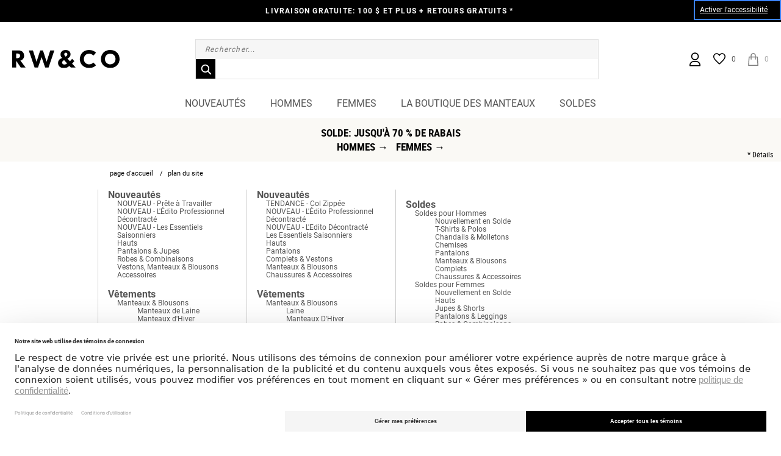

--- FILE ---
content_type: text/html;charset=UTF-8
request_url: https://www.rw-co.com/on/demandware.store/Sites-Rwco_CA-Site/fr_CA/SiteMap-Start
body_size: 55454
content:
	



























































































































<!doctype html>
<!--[if lt IE 7]> <html class="ie6 oldie" lang="fr" xmlns:og="http://ogp.me/ns#" xmlns:fb="http://www.facebook.com/2008/fbml"> <![endif]-->
<!--[if IE 7]> <html class="ie7 oldie" lang="fr" xmlns:og="http://ogp.me/ns#" xmlns:fb="http://www.facebook.com/2008/fbml"> <![endif]-->
<!--[if IE 8]> <html class="ie8 oldie" lang="fr" xmlns:og="http://ogp.me/ns#" xmlns:fb="http://www.facebook.com/2008/fbml"> <![endif]-->
<!--[if gt IE 8]><!--> <html lang="fr" xmlns:og="http://ogp.me/ns#" xmlns:fb="http://www.facebook.com/2008/fbml"> <!--<![endif]-->






























































	

























































































































<head>



<link rel="preconnect" href="//app.usercentrics.eu">
<link rel="preconnect" href="//api.usercentrics.eu">
<link rel="preload" href="//app.usercentrics.eu/browser-ui/latest/loader.js" as="script">
<script id="usercentrics-cmp" src="https://web.cmp.usercentrics.eu/ui/loader.js" data-settings-id="GNy7FIJx94T_78" async></script>







	
	
	
	<!-- Google Tag Manager -->
    
        <script type="text/javascript">
        // create dataLayer
        window.dataLayer = window.dataLayer || [];
        function gtag() {
            dataLayer.push(arguments);
        }

        // set ""granted" as default for both ad and analytics storage, as well as ad_user_data and ad_personalization,
        gtag("consent", "default", {
            ad_user_data: "granted",
            ad_personalization: "granted",
            ad_storage: "granted",
            analytics_storage: "granted",
            functionality_storage: "granted",
            personalization_storage: "granted",
            wait_for_update: 500 // milliseconds to wait for update
        });
        </script>

		<script type="text/javascript">
        // Google Tag Manager
        (function(w, d, s, l, i) {
            w[l] = w[l] || [];
            w[l].push({
                'gtm.start': new Date().getTime(),
                event: 'gtm.js'
            });
            var f = d.getElementsByTagName(s)[0],
                j = d.createElement(s),
                dl = l != 'dataLayer' ? '&l=' + l : '';
            j.async = true;
            j.src=
			'//www.googletagmanager.com/gtm.js?id='+i+dl;f.parentNode.insertBefore(j,f);
			})(window,document,'script','dataLayer','GTM-5BVF94');
        </script>
    
	<!-- End Google Tag Manager -->





<script>LUX=function(){function n(){return Date.now?Date.now():+new Date}var r,e=n(),t=window.performance||{},a=t.timing||{navigationStart:(null===(r=window.LUX)||void 0===r?void 0:r.ns)||e};function o(){return t.now?(r=t.now(),Math.floor(r)):n()-a.navigationStart;var r}(LUX=window.LUX||{}).ac=[],LUX.addData=function(n,r){return LUX.cmd(["addData",n,r])},LUX.cmd=function(n){return LUX.ac.push(n)},LUX.getDebug=function(){return[[e,0,[]]]},LUX.init=function(){return LUX.cmd(["init"])},LUX.mark=function(){for(var n=[],r=0;r<arguments.length;r++)n[r]=arguments[r];if(t.mark)return t.mark.apply(t,n);var e=n[0],a=n[1]||{};void 0===a.startTime&&(a.startTime=o());LUX.cmd(["mark",e,a])},LUX.markLoadTime=function(){return LUX.cmd(["markLoadTime",o()])},LUX.measure=function(){for(var n=[],r=0;r<arguments.length;r++)n[r]=arguments[r];if(t.measure)return t.measure.apply(t,n);var e,a=n[0],i=n[1],u=n[2];e="object"==typeof i?n[1]:{start:i,end:u};e.duration||e.end||(e.end=o());LUX.cmd(["measure",a,e])},LUX.send=function(){return LUX.cmd(["send"])},LUX.ns=e;var i=LUX;if(window.LUX_ae=[],window.addEventListener("error",(function(n){window.LUX_ae.push(n)})),window.LUX_al=[],"function"==typeof PerformanceObserver&&"function"==typeof PerformanceLongTaskTiming){var u=new PerformanceObserver((function(n){for(var r=n.getEntries(),e=0;e<r.length;e++)window.LUX_al.push(r[e])}));try{u.observe({type:"longtask"})}catch(n){}}return i}();
</script>
<script src="https://cdn.speedcurve.com/js/lux.js?id=4541792827" defer crossorigin="anonymous"></script>
<script>
    LUX = window.LUX || {};
    LUX.samplerate = 1; // Collect data for 1% of user sessions
</script>


<meta http-equiv="Content-Type" content="text/html; charset=UTF-8">


<meta http-equiv="X-UA-Compatible" content="IE=edge">

<meta name="viewport" content="width=device-width, minimum-scale=1.0, maximum-scale=1.0, user-scalable=0">































































	






























































































































    
    
    




    
    




    <title>Plan du site</title>




<link href="/on/demandware.static/Sites-Rwco_CA-Site/-/fr_CA/v1768840729798/lib/jquery/ui/jquery-ui.min.css" type="text/css" rel="stylesheet" />
<link href="/on/demandware.static/Sites-Rwco_CA-Site/-/fr_CA/v1768840729798/lib/jquery/ui/jquery-ui.theme.min.css" type="text/css" rel="stylesheet" />


	 


	





<!-- new content Asset for rw favicon -->
<link rel="apple-touch-icon" href="https://www.rw-co.com/on/demandware.static/-/Sites-Rwco_CA-Library/default/dw2b2936ac/images/icons/favicon-new-96x96.png" sizes="96x96" />
<link rel="icon" type="image/png" href="https://www.rw-co.com/on/demandware.static/-/Sites-Rwco_CA-Library/default/dw11523697/images/icons/favicon-new-16x16.png" sizes="16x16" />
<link rel="icon" type="image/png" href="https://www.rw-co.com/on/demandware.static/-/Sites-Rwco_CA-Library/default/dw6a630f30/images/icons/favicon-new-32x32.png" sizes="32x32" />
<link rel="icon" type="image/png" href="https://www.rw-co.com/on/demandware.static/-/Sites-Rwco_CA-Library/default/dw2b2936ac/images/icons/favicon-new-96x96.png" sizes="96x96" />
<link rel="icon" type="image/png" href="https://www.rw-co.com/on/demandware.static/-/Sites-Rwco_CA-Library/default/dw12d4cd77/images/icons/favicon-new-192x192.png" sizes="192x192" />
<link rel="manifest" href="https://www.rw-co.com/on/demandware.static/-/Sites-Rwco_CA-Library/default/dwc470e1dd/images/icons/manifest.json" />
<link rel="shortcut icon" href="https://www.rw-co.com/on/demandware.static/-/Sites-Rwco_CA-Library/default/dw7c1e91e1/images/icons/favicon-new.svg" />
<meta name="apple-mobile-web-app-title" content="RW&CO." />
<meta name="application-name" content="RW&CO." />
<meta name="msapplication-TileColor" content="#000000" />
<meta name="msapplication-TileImage" content="https://www.rw-co.com/on/demandware.static/-/Sites-Rwco_CA-Library/default/dw3f6a052a/images/icons/mstile-192x192.png" />
<meta name="theme-color" content="#000000" />



 
	







    <meta name="description" content=""/>









    <link rel="canonical" href="https://www.rw-co.com/on/demandware.store/Sites-Rwco_CA-Site/fr_CA/SiteMap-Start" />



    
        <link rel="alternate" hreflang="en-ca" href="https://www.rw-co.com/on/demandware.store/Sites-Rwco_CA-Site/default/SiteMap-Start" />
    
        <link rel="alternate" hreflang="fr-ca" href="https://www.rw-co.com/on/demandware.store/Sites-Rwco_CA-Site/fr_CA/SiteMap-Start" />
    











<link rel="stylesheet" href="/on/demandware.static/Sites-Rwco_CA-Site/-/fr_CA/v1768840729798/css/normalize.css" />

<!-- Creates problems in ie8 -->
<link rel="stylesheet" media="print" href="/on/demandware.static/Sites-Rwco_CA-Site/-/fr_CA/v1768840729798/css/print.css" />
<style type="text/css">
/* RMXMOB2-1510 [ */ 
.hide_PE{
    visibility: hidden;
}
/* RMXMOB2-1510 ] */ 
</style>
<!--[if lte IE 10]>
<style type="text/css">
    /* Fix for flyout menus not usable with IE <= 10*/
    div.level-2 .menu-wrapper {
        top:0px !important;
    }
</style>
<![endif]-->
<!-- Fontello -->
<link href="/on/demandware.static/Sites-Rwco_CA-Site/-/fr_CA/v1768840729798/lib/fontello/css/fontello-embedded.css" rel="stylesheet" />
<link href="/on/demandware.static/Sites-Rwco_CA-Site/-/fr_CA/v1768840729798/lib/fontello/css/animation.css" rel="stylesheet" />






<link rel="stylesheet" href="/on/demandware.static/Sites-Rwco_CA-Site/-/fr_CA/v1768840729798/lib/jquery/flexslider/flexslider.css" type="text/css">







<!--  UI -->


    
        
    


<!-- MMENU -->
<link rel="stylesheet" href="/on/demandware.static/Sites-Rwco_CA-Site/-/fr_CA/v1768840729798/lib/jquery/mmenu/jquery.mmenu.all.css" />

<!-- NEW GRID CSS -->
<link rel="stylesheet" href="/on/demandware.static/Sites-Rwco_CA-Site/-/fr_CA/v1768840729798/lib/reitmans-ff/style.min.css" />

<link rel="stylesheet" href="/on/demandware.static/Sites-Rwco_CA-Site/-/fr_CA/v1768840729798/css/custom.css" />

    <link rel="stylesheet" href="/on/demandware.static/Sites-Rwco_CA-Site/-/fr_CA/v1768840729798/css/custom-responsive.css" />






    <link rel="stylesheet"
        href="https://checkoutshopper-live-us.adyen.com/checkoutshopper/sdk/5.28.0/adyen.css"
        integrity="sha384-2MpA/pwUY9GwUN1/eXoQL3SDsNMBV47TIywN1r5tb8JB4Shi7y5dyRZ7AwDsCnP8"
        crossorigin="anonymous">





	 


	

<div class="html-slot-container headerContentSlot-CSS">



<link rel="stylesheet" href="https://www.rw-co.com/on/demandware.static/-/Sites/fr_CA/v1768840729798/RW_CA/stylesheets/new-flexslider.css" />
<link rel="stylesheet" href="https://www.rw-co.com/on/demandware.static/-/Sites/fr_CA/v1768840729798/RW_CA/stylesheets/owl.carousel.css" />
<link rel="stylesheet" href="https://www.rw-co.com/on/demandware.static/-/Sites/fr_CA/v1768840729798/RW_CA/stylesheets/custom-daily-clean.css" />

<style type="text/css">
@import url(//fonts.googleapis.com/css?family=Libre+Baskerville:400,700|Lora:400,400i|Syncopate);
/* @import url('https://fonts.googleapis.com/css?family=Prata'); */


/* PDP REDESIGN*/
.body--pt_pdp .pills-title{
    font-size: 2.2rem;
    font-family: Roboto,sans-serif;
    font-weight: 300;
}

.html-slot-container.style-advice-panel:nth-of-type(2){
       display: none; 
}

.body--pt_pdp .product-name.product-name-ps,
.quickview-redesign .product-name.product-name-ps{
	text-align: center;
}

.body--pt_pdp .product-set-item .pr-rating-stars,
.quickview-redesign .product-set-item .pr-rating-stars{
	margin-top: -16px;
}

.body--pt_pdp .pdp-main .pr-category-snippet__total,
.quickview-redesign .pr-category-snippet__total{
	font-size: 1.4rem;
}



.body--pt_pdp .pdp-main .product-set-details .pr-category-snippet{
    margin: auto;
}
.body--pt_pdp .pdp-main .pr-category-snippet__total:before,
.quickview-redesign .pr-category-snippet__total:before{
    font-family: 'Roboto', sans-serif;
    font-size: 1.4rem;
	content: "(";
}

.body--pt_pdp .pdp-main .pr-category-snippet__total:lang(en)::after,
.quickview-redesign .pr-category-snippet__total:lang(en)::after{
    font-family: 'Roboto', sans-serif;
    font-size: 1.4rem;
    content: ")";
}


.body--pt_pdp .pdp-main .pr-category-snippet__total:lang(fr)::after{
    font-family: 'Roboto', sans-serif;
    font-size: 1.4rem;
    content: ")";
}

@media screen and (min-width: 768px) {
    .pdp-main .product-details-container .pr-snippet-review-count:lang(en):after,
    .pdp-main .product-details-container .pr-snippet-review-count:lang(fr):after{
        font-family: 'Roboto', sans-serif;
    }

    .body--pt_pdp .pdp-main .product-set-details .pr-category-snippet{
        margin: auto 0;
    }

    .body--pt_pdp .pdp-main .pr-category-snippet__total:lang(en)::after,
    .quickview-redesign .pr-category-snippet__total:lang(en)::after{
        content: " reviews)";
    }
    .body--pt_pdp .pdp-main .pr-category-snippet__total:lang(fr)::after,
    .quickview-redesign .pr-category-snippet__total:lang(fr)::after{
        content: " évaluations)";
    }
    .body--pt_pdp .product-set-item .store-list,
    .quickview-redesign .product-set-item .store-list{
        float: right;
    }
}



.body--pt_pdp .pdp-main div[class^="pr-star-v4"],
.quickview-redesign div[class^="pr-star-v4"]{
	--star-color: #000;
	--star-background: #ddd;
	background-image: none !important;
	outline: none;
	border: none;
	box-shadow: none;
	margin-right: 0;
}

.body--pt_pdp .pdp-main div[class^="pr-star-v4"]::before,
.quickview-redesign div[class^="pr-star-v4"]::before{
	font-size: 18px;
	content: "\2605";
	-webkit-background-clip: text;
	-webkit-text-fill-color: transparent;
}

.body--pt_pdp .pdp-main .pr-star-v4-0-filled::before,
.quickview-redesign .pr-star-v4-0-filled::before{
	background: linear-gradient(90deg, var(--star-color) 0, #ddd 0);
}

.body--pt_pdp .pdp-main .pr-star-v4-25-filled::before,
.quickview-redesign .pr-star-v4-25-filled::before{
	letter-spacing: 3px;
	background: linear-gradient(90deg, var(--star-color) 30%, var(--star-background) 30%);
}

.body--pt_pdp .pdp-main .pr-star-v4-50-filled::before,
.quickview-redesign .pr-star-v4-50-filled::before{
	background: linear-gradient(90deg, var(--star-color) 50%, var(--star-background) 50%);
}

.body--pt_pdp .pdp-main .pr-star-v4-75-filled::before,
.quickview-redesign .pr-star-v4-75-filled::before{
	background: linear-gradient(90deg, var(--star-color) 75%, var(--star-background) 75%);
}

.body--pt_pdp .pdp-main .pr-star-v4-100-filled,
.quickview-redesign .pr-star-v4-100-filled{
	margin-right: 0;
}

.body--pt_pdp .pdp-main .pr-star-v4-100-filled::before,
.quickview-redesign .pr-star-v4-100-filled::before{
	background: linear-gradient(90deg, var(--star-color) 100%, var(--star-background) 100%);
}


.body--pt_pdp .product-swatches .swatch-list{
   margin-top: 3px;
}


/* pdp icons */

.body--pt_pdp  .pdp-main .product-details-container .product-accordion .features-icon img{
      height: 53px !important;
}






.pi-recommendations .product-tile .product-pricing{
    color: #000;
    margin-bottom: 3px;
}


.order-subtotal{
    font-weight: 400 !important;
}




/* HOT FIX LPVS */

.category-top-branding-slot .lpv-styles.generic_header {
    background: none;
}

/* Submenu FR Fix */

#navigation .menu-category .menu-wrapper ul.level-2 li.level-2 .level-3:lang(fr) {
    font-size: 1.25rem;
}

/* fit widget */
@media (min-width: 961px) {
  .fit-finder__body__center__form__measurements__size__letter {
    width:11%;
  }

  .fit-finder__body__center__form__measurements__size__ctn {
    flex: 1;
  }
}

/* Newsletter signup ty page fix */
#footer-opt-in-options {
    max-width: 960px;
    margin: 0 auto;
}

/* START NEW GRID FIX*/


.nav-pk-subban__cta.cta1,
.nav-pk-subban__cta.cta2 {
    text-transform: uppercase;
    font-size: 1.2em;
    letter-spacing: 1px;
}


/* END NEW GRID FIX*/


/* Fancybox text styling -----------------------------------*/

.promodisclaimer h2 {
    margin-top: 5px;
    text-align: center;
}

.promodisclaimer p {
    line-height: 16px;
    text-align: justify;
}

body{
    overflow-x: hidden;
}

/* Search box icon and placeholder text color change */

#header .header-search input[type="submit"] {
    background-image: url(/on/demandware.static/Sites-Rwco_CA-Site/Sites/fr_CA/dw195a8723/RW_CA/images/icon-search-black.png);
}

#header .header-search input[type="text"]::-webkit-input-placeholder {
    color: #000 !important;
}

#header .header-search input[type="text"]:-moz-placeholder {
    color: #000 !important;
}

#header .header-search input[type="text"]::-moz-placeholder {
    color: #000 !important;
}

#header .header-search input[type="text"]:-ms-input-placeholder {
    color: #000 !important;
}


/* Left nav refinements colours styling ------------------------------------------------------------ */

.refinement ul.clearfix.swatches.Colour li a {
    padding-left: 0;
}

.refinement ul.swatches li.selected.swatch-size a {
    border: none;
}

#secondary .refinement ul.swatches li.swatch-colorFamily a[title="White"] img,
#secondary .refinement ul.swatches li.swatch-colorFamily a[title="Blanc"] img {
    padding: 0;
    border: 1px solid #E6E6E6;
    box-sizing: border-box;
}

@media screen and (max-width: 767px) {
    .refinement ul.clearfix.swatches.Colour li a {
        padding-left: 0;
    }
}




/* ********* */


/* Product go-to */

.product-tile div.product-name a.info {
    position: relative;
    z-index: 24;
    background-color: #ddd;
    color: #000;
    text-decoration: none
}

.product-tile div.product-name a.info:hover {
    z-index: 25;
    background-color: #ff0;
}

.product-tile div.product-name a.info span {
    display: none;
}

.product-tile div.product-name a.info:hover span {
    font-family: "Open Sans", Helvetica, sans-serif;
    display: block;
    position: absolute;
    bottom: 2em;
    width: auto;
    background-color: #fff;
    color: #000;
    padding: 10px;
    opacity: 0.75;
}

.product-tile div.product-name .icon-exclusif {
    background: url(https://www.rw-co.com/on/demandware.static/-/Sites/fr_CA/v1768840729798/RW_CA/fall15/productovelays/go-to_logo-en.png) no-repeat;
    display: block;
    height: 65px;
    width: 15px;
    position: absolute;
    top: 10px;
    left: 5px;
    background-size: contain;
}

.product-tile div.product-name .icon-exclusif:lang(fr) {
    background: url(https://www.rw-co.com/on/demandware.static/-/Sites/fr_CA/v1768840729798/RW_CA/fall15/productovelays/go-to_logo-fr.png) no-repeat;
    display: block;
    height: 90px;
    width: 30px;
    position: absolute;
    top: 10px;
    left: 5px;
    background-size: contain;
}




    .women-global-navigation-container,
    .men-global-navigation-container {
        margin-left: 10px;
    }


    .thesuitloungedropdownheight {
        display: none;
    }


@media screen and (max-width:479px) {
    #header .shipToFlags img {
        max-width: 0 !important;
    }

    #mini-cart .mini-cart-product,
    #mini-cart .mini-cart-header {
        display: none;
    }
    /* NAV MODIFICATION */
    #navigation .menu-category li.line {
        display: inline-block;
    }
}


x

#header .header-search input[type="text"],
.pt_product-search-noresult .no-hits-search input[type="text"] {
    background: transparent none repeat scroll 0px center;
    border: 0px none;
    color: #000000;
    height: 16px;
    margin: 8px 0px 0px 30px;
    font-family: "Roboto", Helvetica, Arial, sans-serif;
    letter-spacing: 2px;
    width: 191px;
    font-size: 1.2em;
}

/* --- PDP RECOMMENDATIONS ---- THEO --- */

.dprslider.flexslider.product-listing.product-listing-1x10 {
    margin: 0 auto;
max-width: 1920px;
}

.dprslider.flexslider.product-listing.product-listing-1x10 .flex-viewport {
    margin: 10px auto 0 !important;
    max-width: 93%;
}

.pi-recommendations .flex-viewport {
    padding: 0;
}

.product-listing-1x10 ul.slides.search-result-items.tiles-container .grid-tile {
    margin: 0;
}


.dprslider.flexslider.product-listing.product-listing-1x10 .flex-direction-nav a {
    top: 50%;
    -webkit-transform: translateY(-50%);
    -moz-transform: translateY(-50%);
    -ms-transform: translateY(-50%);
    -o-transform: translateY(-50%);
    transform: translateY(-50%);
}

.product-listing-1x10 ul.slides.search-result-items.tiles-container .grid-tile {
    margin: 0 10px 0 0;
    padding-left: 0 !important;
    height: auto !important;
}

.product-listing-1x10 ul.slides.search-result-items.tiles-container {
    padding-left: 0;
}

.pdp-recommendations .product-name {
    margin: 0 auto;
}

.recommendation-callout h2,
.pdp-main .recommendations .header4 {
    font-family: 'Roboto';
    font-size: 2.2em;
    font-style: normal;
    text-transform: uppercase;
    letter-spacing: 1px;
    margin-bottom: 0;
}

.product-listing-1x10 ul.slides.search-result-items.tiles-container .grid-tile .product-tile .product-name h3 a {
    color: #000 !important;
    letter-spacing: 1px !important;
    font-size: 13px !important;
}

.product-listing-1x10 ul.slides.search-result-items.tiles-container .grid-tile .product-tile {
    padding-bottom: 0;
}

.product-listing-1x10 ul.slides.search-result-items.tiles-container .grid-tile .product-tile {
    color: #999;
    text-align: center;
    min-height: auto;
}

.dprslider.flexslider.product-listing.product-listing-1x10 .flex-direction-nav a {
    opacity: 1;
}

.dprslider.flexslider.product-listing.product-listing-1x10 .flexslider:hover .flex-direction-nav .flex-next {
    opacity: 0.7;
    right: 0 !important;
}

.dprslider.flexslider.product-listing.product-listing-1x10 .flex-direction-nav .flex-prev {
    left: -1% !important;
}

.dprslider.flexslider.product-listing.product-listing-1x10 .flex-direction-nav .flex-next {
    right: 0 !important;
    text-align: right;
}

@media screen and (max-width: 1020px) {

    .dprslider.flexslider.product-listing.product-listing-1x10 .flex-direction-nav .flex-prev {
        height: 68px !important;
    }

    .dprslider.flexslider.product-listing.product-listing-1x10 .flex-direction-nav .flex-next {
        height: 68px !important;
    }
}


@media screen and (max-width: 959px) {

    .product-listing-1x10 ul.slides.search-result-items.tiles-container .grid-tile .product-tile .product-name h3 a {
        font-size: 11px !important;
    }

    .dprslider.flexslider.product-listing.product-listing-1x10 .flex-direction-nav .flex-prev {
        left: -1% !important;
    }
}

@media screen and (max-width: 767px) {

    .dprslider.flexslider.product-listing.product-listing-1x10 {
        margin: 0 auto;
    }


    .dprslider.flexslider.product-listing.product-listing-1x10.recently-viewed .flex-viewport ul.slides.search-result-items.tiles-container {
        width: 1800% !important;
    }
    .product-listing-1x10 ul.slides.search-result-items.tiles-container .grid-tile {
        margin: 0;
    }

    .product-listing-1x10 ul.slides.search-result-items.tiles-container .grid-tile:nth-child(2n+1) {
        padding-right: 0;
    }

    .product-listing-1x10 ul.slides.search-result-items.tiles-container {
        padding-left: 4px;
    }

    .product-listing-1x10 ul.search-result-items {
        margin: 0!important;
        padding: 0;
    }

    .dprslider.flexslider.product-listing.product-listing-1x10 .flex-direction-nav .flex-prev {
        left: 0 !important;
    }

    .dprslider.flexslider.product-listing.product-listing-1x10 .flex-direction-nav .flex-next {
        right: 2% !important;
        text-align: right;
    }

    #carousel-recomendations li {
        margin: 0 20px 35px 0;
    }

    .pdp-recommendations .product-tile .product-name h3 a {
        font-size: 10px !important;
    }

    .recommendation-callout h2,
    .pdp-main .recommendations .header4 {
        font-size: 2em;
    }
}

@media screen and (max-width: 479px) {
    .dprslider.flexslider.product-listing.product-listing-1x10 .flex-viewport {
        margin: 10px 30px 0 40px !important;
    }

    .product-listing-1x10 ul.slides.search-result-items.tiles-container .grid-tile {
        width: 110px !important;
        margin: 0;
    }

    .pdp-recommendations .product-tile .product-name h3 a {
        font-size: 9px !important;
    }

    .recommendation-callout h2,
    .pdp-main .recommendations .header4 {
        font-size: 1.5em;
    }

    .product-listing-1x10 ul.slides.search-result-items.tiles-container .grid-tile .product-tile {
        padding-bottom: 0;
    }

    .dprslider.flexslider.product-listing.product-listing-1x10 .flex-direction-nav .flex-prev {
        left: -1.5% !important;
    }

    .dprslider.flexslider.product-listing.product-listing-1x10 .flex-direction-nav .flex-next {
        right: -1.5% !important;
        text-align: right;
    }
}

/*  subcategory landing page styling --- PATTY ---  */

.subcategoryname {
    font-family: "Roboto";
    font-size: 1.2em;
    text-transform: uppercase;
    margin: 20px 0px 5px;
}

.subcategory-link {
    font-family: "Lora";
    font-size: 1em;
    margin: 0 0 10px;
}



/** FIXING THE TOGGLE + AND -  **/

.pdp-main .product-accordion .ui-accordion-header {
    border-bottom: none;
    box-sizing: content-box;
}

.pdp-main .ui-accordion .ui-accordion-header {
    border-top: 1px solid #E6E7E9;
}

.pdp-main .ui-accordion .ui-accordion-header span {
    float: right;
}





/** QUICKVIEW  **/

.ui-dialog.ui-widget.ui-widget-content.ui-corner-all.quickview.ui-draggable.product-set-quickview .pdp-recommendations {
    display: none !important;
}

.ui-dialog.ui-widget.ui-widget-content.ui-corner-all.quickview.ui-draggable.product-set-quickview,
.ui-dialog.ui-widget.ui-widget-content.ui-corner-all.quickview.ui-draggable {
    background-color: #fff !important;
}

.ui-dialog .ui-dialog-titlebar {
    background-color: #fff;
}

#QuickViewDialog .pdp-recommendations {
    clear: both;
}


/****************************** NEW FIXES BY THEO  **********************************/

/* -/+ BUTTONS ------------------------------------------------------------ */

@media screen and (max-width: 767px) {
    /* PRICES FIXES ------------------------------------------------------------ */
    .pt_giftcard .quantity button,
    .pt_wish-list .item-dashboard .item-option .qty-change-btn {
        margin-top: 4px;
    }
}

.pdp-main .attribute .value .promotionalMessage {
    margin: 5px 0 0;
}

.pdp-main .attribute ul.Color {
    margin: 5px 0 30px;
}

.pdp-main .attribute.color .label .variation-type,
.pdp-main .attribute.size .label {
    display: inline;
}

.pdp-main .swatchprice.promo.markdown .priceRegular {
    display: none;
}

.pt_product-search-result .refinement .clear-refinement {
    display: none;
}


/** refinement **/

@media screen and (max-width: 767px) {


    .refinement-toggle-button {
        cursor: pointer;
        float: right;
    }

    .refinement-toggle-button:after {
        content: "–";
    }

    .seeoptions .refinement-toggle-button:after {
        content: "+";
    }
}




/* PDP PRODUCTS DESCRIPTIONS ------------------------------------------------------------ */

.product-tile .product-name h3,
.pdp-main h1.product-name {
    text-transform: capitalize !important;
}


@media screen and (max-width: 767px) {

    /* REDUCE PROMO FONT SIZE */
    #search-result-items .product-promo {
        font-size: 10px;
    }

    #search-result-items .product-name h3 a {
        font-size: 9px;
        line-height: .9em !important;
    }

    #search-result-items .product-tile .product-pricing .product-set-price {
        font-size: 10px;
        line-height: .9em !important;
    }

    .product-tile .product-name h3 a {
        letter-spacing: 1px;
    }

}



/* PRICING COLORS ------------------------------------------------------------ */

.product-pricing .product-sales-price,
.product-pricing .product-sales-price .lowest,
.product-pricing .product-sales-price .highest {
    color: red;
}

.product-sales-price.nopromo.nopromo {
    color: #000;
}

.product-pricing span,
.product-pricing span .highest.nopromo,
.product-pricing span .lowest.nopromo {
    color: black;
}

.product-tile .product-swatches {
    margin-bottom: 0;
}


/* view all colors sections */

.pdp-main .Color li {
    border: 1px solid transparent;
}


/* swatches border */

.pdp-main .Color li {
    border-color: #B6B6B6;
}


/* swatches border */

.pdp-main .Color li.selected {
    border-color: #000;
}


/* swatches border */

.product-tile .product-swatches .swatch img {
    border-color: #B6B6B6;
}

.product-tile .product-swatches .selected img {
    border-color: #000;
}

.product-tile .product-swatches li.White a,
.product-tile .product-swatches li.Blanc a {
    border: none;
}

.product-tile .product-swatches li {
    margin-right: 2px;
}



/* COLOR TITLES ------------------------------------------------------------ */

.product-tile .product-name h3 a {
    color: #565656 !important;
}





/** NEW CATEGORY SIZE FILTERS BY THEO **/

.pt_product-search-result li.swatch-size {
    min-width: inherit;
}

.refinement ul.swatches.Size li {
    width: auto;
    height: auto;
    padding-bottom: 2px;
}

.pt_product-search-result .refinement.Price .refinement-link:before,
.pt_product-search-result .refinement.Size a:before,
.pt_product-search-result .refinement.Colour .refinement-link:before,
.pt_product-search-result .refinement.Prix .refinement-link:before,
.pt_product-search-result .refinement.Taille a:before,
.pt_product-search-result .refinement.Couleur .refinement-link:before {
    background: none repeat scroll 0 0 #fff;
    border: none;
    border-radius: 0;
    content: none;
    display: inline-block;
    height: auto;
    left: 0;
    margin-left: 0;
    padding-left: 0;
    padding-top: 0;
    position: relative;
    top: 0;
    vertical-align: middle;
    width: auto;
    line-height: 10px;
    padding: 0;
}

.refinement ul.swatches.Size li a {
    padding-left: 0;
    color: #939598;
    text-align: center;
    width: 100%;
    height: 100%;
}

.refinement ul.swatches.Size li {
    padding-bottom: 0;
    padding-top: 0;
    padding-right: 0;
    border: solid 1px #939598;
    text-align: center;
    height: 28px;
    margin-right: 6px;
    margin-bottom: 5px;
    margin-top: 3px;
}

.refinement ul.swatches.Size li.large {
    width: 68px;
}

.refinement ul.swatches.Size li.small {
    width: 30px;
}


.refinement ul.swatches.Size li:hover,
.refinement ul.swatches.Size li:hover a {
    color: #fff;
    background-color: #939598;
}

.pt_product-search-result .refinement.Price .selected .refinement-link:before,
.pt_product-search-result .refinement.Size .selected a:before,
.pt_product-search-result .refinement.Colour .selected .refinement-link:before,
.pt_product-search-result .refinement.Prix .selected .refinement-link:before,
.pt_product-search-result .refinement.Taille .selected a:before,
.pt_product-search-result .refinement.Couleur .selected .refinement-link:before {
    background-color: #939598;
    color: #fff;
    content: none;
    left: 0;
    margin-left: 0;
    top: 0;
    text-align: center;
    line-height: 10px;
}

.refinement ul.swatches.Size li.selected,
.refinement ul.swatches.Size li.selected a {
    padding-left: 0;
    border: solid 1px #939598 !important;
    color: #fff;
    background-color: #939598;
}

.pt_product-search-result .refinement .toggle {
    margin-bottom: 0;
    font-family: "Roboto";
    font-size: 1.1em;
    font-weight: bold;
}

.pt_product-search-result .refinement .clear-refinement {
    display: inline-block;
    top: 0;
    right: 0;
    position: relative;
    margin-bottom: 0;
    text-transform: uppercase;
    font-family: "Roboto";
}


.pt_product-search-result .refinement.Taille ul.swatches,
.pt_product-search-result .refinement.Size ul.swatches {
    width: auto;
}

.refinement .refinement-link {
    padding: 0 0 3px 0;
}

.refinement.Price ul {
    padding-left: 5px;
}

.refinement.Price ul li {
    padding-bottom: 2px;
    text-transform: uppercase;
}

.refinement.Price ul li.selected a {
    color: #000;
    font-weight: bold;
}

@media screen and (max-width: 767px) {
    .pt_product-search-result .refinement.Size ul {
        margin-right: auto;
    }

    .pt_product-search-result .refinement.Price li {
        float: none;
    }
}

/** FIX SIDENAV LEVEL3 MENU THEO **/

#category-level-3 a.refinement-link {
    display: block;
}



/** REMOVING MARGIN TOP BY THEO **/

@media screen and (min-width: 768px) {
    #header .primary-logo {
        margin-top: 0;
    }

    #header .header-second-bar {
        margin-top: 50px;
    }
}










/* end loungewear fix */


.html-slot-container.global-navigation .global-navigation-cta {
    font: 400 12px/50px "Roboto", "Helvetica", Arial, sans-serif;
    width: 100%;
    height: 50px;
    text-transform: uppercase;
    max-width: 100%;
    text-align: center;
    cursor: pointer;
    color: #fff;
    border: solid 2px #fff;
    margin: 20px auto;
}




/* --- PDP ---- CARSON --- */

.pdp-main h1.product-name {
    border: 0;
}


@media (min-width: 768px) {
    wrapper ul.level-2:lang(fr) {
        width: 100%;
    }
}
</style>
<style>
.old-grid {
    margin-left: auto;
    margin-right: auto;
    max-width: 960px;
}

@media (max-width: 959px) {
    .old-grid {
        max-width: 768px;
    }
}

@media (max-width: 767px) {
    .old-grid {
        max-width: 480px;
    }
}

@media (max-width: 479px) {
    .old-grid {
        max-width: 312px;
    }
}
/* Hotfixes for New Core */
#mini-cart .product-availability-list {
    margin-top: 10px;
}

#mini-cart .product-availability-list .notavailable {
    color: #b94d48
}

#mini-cart .product-availability-list {
    float: right;
    width: 155px
}

#mini-cart .product-availability-list {
    font-size: 11px;
    font-size: 1.1rem;
    letter-spacing: .1em;
    color: #939598
}

.flex-viewport .grid-tile .product-image {
    min-height: initial;
}
.women-gift-card-subcategory .pt_product-search-result div.searchresult-wrapper {
    max-width: initial!important;
}


#category-sale-link-link {
    color: #d21d2d;
}


/* //START OF FULL WIDTH MENU FIX */

.menu-wrapper{
    padding: 20 0 10px;
}
.menu-wrapper ul.level-2{
    height: 420px !important;
}


li.level-3 a{
    color: #000 !important;
}

@media only screen and (max-width: 1100px) {
.level-2.category-sale-men div.level-3,
.level-2.category-sale-women div.level-3{
    width: 18.5%;
}
}

/*.level-1.category-sale a,*/
/*.level-1.category-sale li a,*/
.level-2.category-sale-men div.level-3 li a,
.level-2.category-sale-women div.level-3 li a,
.level-2.category-sale-men a,
.level-2.category-sale-women a,
.level-2.category-women-sale-redirect a,
.level-2.category-men-sale-redirect a,
.level-2.category-thyme-maternity-sale-redirect a,
.level-2.category-sale-thyme a,
.level-2.sale-thyme {
    color: #d21d2d !important;
    
}

.level-2.category-men-offers a,
.level-2.category-women-offers a {
    color: #565656 !important;
}


/* a#level-1.category-sale,
#category-sale-link{
    font-weight: 600 !important;
} */

/*thyme color fix*/

#navigation .menu-category .level-1.category-thyme-maternity .level-2 .menu-wrapper.nav-bg-white ul.level-2 li.level-2:last-child a:hover {
    color: #000;
}

/*.parent-slot{
    display: none;
}*/


/* patty hid this april 2023
.level-1.category-sale ul.level-2{
    display: flex !important;
}
*/



@media only screen and (min-width: 1100px) {
  #navigation .level-1.category-men li.level-2,
  #navigation .level-1.category-women li.level-2{
        width: 15.5% !important;
  }
    .level-1.category-men  a.level-3,
    .level-1.category-women  a.level-3{
      display: inline-block !important;
      width: 100% !important;
  }
}


@media only screen and (min-width: 960px) {
  .level-2.category-men-clothing{
      flex: 1 1 100%;
  }
}


@media only screen and (min-width: 1170px) {
.level-2.category-women-clothing{
      flex: 1 1 100%;
  }
}


@media only screen and (min-width: 1340px) {
.parent-slot{
display: block;
}
}


/*.level-2.category-camber-grace-sweaters-cardigans-1  a:hover,
.level-2.category-gift-guide-women-fake a:hover{
    color:#000 !important;
}*/

/* //END OF FULL WIDTH MENU FIX */

/* PI max width
.pi-recommendations .product-listing-1x10.home-products-in-all-categories {max-width: 1920px;}
 */

/* BF CM fixes */

.level-1.category-black-friday-top-menu a,
.category-black-friday-top-menu-men a,
.category-black-friday-top-menu-women a,
.category-black-friday-top-menuu-men div.level-3 li a,
.category-black-friday-top-menu-women div.level-3 li a
{color: #1e2f6b !important; font-weight: 700!important;}

.level-1.category-black-friday-top-menu .level-2 .menu-wrapper .level-2{
    flex-direction: row;
}


#category-cyber-monday-link, 
.level-1.category-cyber-monday a,
.category-cyber-monday-men a,
.category-cyber-monday-women a {
color: #1e2f6b !important;
}

.level-1.category-cyber-monday a {
font-weight: 700!important;
}


#style-advisor-booking{
   display:none;
}

.cart-actions .paypalOr {display: none}

</style>


</div>
 
	






    <script src="https://ui.powerreviews.com/stable/4.1/ui.js" async></script>


<!-- jQuery -->
<script src="/on/demandware.static/Sites-Rwco_CA-Site/-/fr_CA/v1768840729798/lib/jquery/jquery-3.5.1.min.js" type="text/javascript"></script>
<script src="/on/demandware.static/Sites-Rwco_CA-Site/-/fr_CA/v1768840729798/lib/jquery/shims/jquery.browser.js" type="text/javascript"></script>
<script src="/on/demandware.static/Sites-Rwco_CA-Site/-/fr_CA/v1768840729798/lib/jquery/jquery-easing-1.4.1.js" type="text/javascript"></script>

<script>var app={};</script>



<!-- Modernizr will implement all the missing functionality for IE8 -->
<script src="/on/demandware.static/Sites-Rwco_CA-Site/-/fr_CA/v1768840729798/lib/modernizr/modernizr.js"></script>
<script src="/on/demandware.static/Sites-Rwco_CA-Site/-/fr_CA/v1768840729798/js/responsive.js"></script>


<script src="/on/demandware.static/Sites-Rwco_CA-Site/-/fr_CA/v1768840729798/lib/jquery/flexslider/jquery.flexslider-min.js" type="text/javascript"></script>
<script src="/on/demandware.static/Sites-Rwco_CA-Site/-/fr_CA/v1768840729798/lib/jquery/ui/jquery-ui-1.12.1.min.js" type="text/javascript"></script>
<script src="/on/demandware.static/Sites-Rwco_CA-Site/-/fr_CA/v1768840729798/lib/jquery/owlcarousel/owl.carousel.min.js" type="text/javascript"></script>


<script nomodule src="/on/demandware.static/Sites-Rwco_CA-Site/-/fr_CA/v1768840729798/lib/polyfill/polyfill.min.js"></script>

<!-- NEW JQUERY FUNCTIONS -->
<script src="/on/demandware.static/Sites-Rwco_CA-Site/-/fr_CA/v1768840729798/lib/reitmans-ff/js/script.js" type="text/javascript"></script>


<script>
document.createElement( "picture" );
</script>
<script src="/on/demandware.static/Sites-Rwco_CA-Site/-/fr_CA/v1768840729798/lib/polyfill/picturefill.min.js" async></script>



    


	<script src="https://www.googleoptimize.com/optimize.js?id=OPT-WBLLW3K"></script>





<script>
function createCookie(name,value,days) {
    if (days) {
        var date = new Date();
        date.setTime(date.getTime()+(days*24*60*60*1000));
        var expires = "; expires="+date.toGMTString();
    }
    else var expires = "";
    document.cookie = name+"="+""+expires+"; path=/";
    document.cookie = name+"="+value+expires+"; path=/";
}
function readCookie(name) {
    var nameEQ = name + "=";
    var ca = document.cookie.split(';');
    for(var i=0;i < ca.length;i++) {
        var c = ca[i];
        while (c.charAt(0)==' ') c = c.substring(1,c.length);
        if (c.indexOf(nameEQ) == 0) return c.substring(nameEQ.length,c.length);
    }
    return null;
}

function deleteCookie(name) {
    var date = new Date();
    date.setDate(date.getDate() -1);
    document.cookie = name+"=; expires="+date.toGMTString()+"; path=/";
}
</script>



	 


	



<script src="https://www.rw-co.com/on/demandware.static/-/Sites/fr_CA/v1768840729798/RW_CA/vendor/clipboard.min.js"></script>

<script type="text/javascript">

    var jq1113 = {};
    jq1113.query = jQuery;


    jq1113.query(document).ready(function () {

        // TOGGLE DISCLAIMER ->
        $(".inlinedisclaimertoggle").click(function () {
            var inlinedisclaimerTarget = $(this).attr('href');
            $(inlinedisclaimerTarget).slideToggle("fast");
            $(this).children(".disclaimer-button-icon").toggleClass("icon-plus-circled").toggleClass("icon-cancel-circled");
            return false;
        });
        // <- TOGGLE DISCLAIMER

        // Current page added as class to body tag
        $(document).ready(function () {
            var location = window.location.pathname;
            var directory = location.substring(location.lastIndexOf('/') + 1);
            var cleandirectory = directory.replace(/\.[^/.]+$/, "").toLowerCase();

            if (cleandirectory === "" || cleandirectory === "home-page" || cleandirectory === "home-show") {
                $("body").addClass("root");
            }
            else {
                $("body").addClass(cleandirectory + "-directory");
            };
        });

    });
</script>



<script type="text/javascript">

    function getValue(key) {
        var query = window.location.search.substr(1).split("&");
        for (var i = 0; i < query.length; i++) {
            var param = query[i].split("=");
            if (param.length != 2) {
                continue;
            }
            if (param[0] == key) {
                return param[1];
            }
        }
    }


</script>

<script>

    // Bottom SEO ->

    $(document).ready(function () {

        function openCloseSeo() {
            jQuery('.bottom-seo-toggle').click(function () {
                jQuery(this).closest(".bottom-seo").toggleClass("opened");
            });
        }
        openCloseSeo();

 $('#footer-email-signup').keydown(function(event) { 
            if(event.target.value.length > 3){
                $("#choose_gender").show();
            }
        });

    });

    // <- Bottom SEO


$( document ).ready(function() {
    var previousTarget=null;

    $("a.level-1").click(function() {
        if(navigator.maxTouchPoints === 5) { 
            if(this===previousTarget) {
                return;
            }

            $('div.level-2', this).css("visibility", "visible")
            previousTarget=this;
            return false;
        }
    });
});


</script>

<!-- FRONT-END INTEGRATORS SCRIPTS -->
<!-- IF ANY QUESTIONS ASK PATTY OR VINCENT -->
<script type="text/javascript">
	// CONVERT STRING TO SEGMENTED NUMBERS FOR TIMER 
	function getEndTime(endtime) {
		let t, seconds, minutes, hours, days;
		t = Date.parse(endtime) - (new Date()).getTime();
		seconds = Math.floor((t / 1000) % 60);
		minutes = Math.floor((t / 1000 / 60) % 60);
		hours = Math.floor((t / (1000 * 60 * 60)) % 24);
		days = Math.floor(t / (1000 * 60 * 60 * 24));
		return {
			t: t,
			seconds: seconds,
			minutes: minutes,
			hours: hours,
			days: days
		};
	}
	// INITIATE INTERVAL AND PUSH HTML FOR TIMER 
	function createTimer(id, endtime) {
		let clock, timeinterval, currentLang, langLetter, end, remain, days, hours, minutes, seconds;
		currentLang = document.documentElement.lang;
		if(currentLang == "en"){
			langLetter = "d"
		}else{
			langLetter = "j"
		}
		clock = document.getElementById(id);
		if ( clock != null){
			timeinterval = setInterval(function () {
				end = getEndTime(endtime);
				remain = end.t;
				days = ("0" + end.days).slice(-2);
				hours = ("0" + end.hours).slice(-2);
				minutes = ("0" + end.minutes).slice(-2);
				seconds = ("0" + end.seconds).slice(-2);
				if (days == 0) {
					clock.innerHTML = '<span class="time-wrappers">' +
						hours + 'h</span>&nbsp;<span class="time-wrappers">' +
						minutes + 'm</span>&nbsp;<span class="time-wrappers">' +
						seconds + 's</span>&nbsp;';
				} else {
					clock.innerHTML = '<span class="time-wrappers">' +
						days + langLetter +'</span>&nbsp;<span class="time-wrappers">' +
						hours + 'h</span>&nbsp;<span class="time-wrappers">' +
						minutes + 'm</span>&nbsp;<span class="time-wrappers">' +
						seconds + 's</span>&nbsp;';
				}
				if (remain <= 1000) {
					clearInterval(timeinterval);
				}
			}, 1000);
		}
	}
</script>
<!-- FRONT-END INTEGRATORS SCRIPTS END -->


 
	



<script type="text/javascript">//<!--
/* <![CDATA[ (head-active_data.js) */
var dw = (window.dw || {});
dw.ac = {
    _analytics: null,
    _events: [],
    _category: "",
    _searchData: "",
    _anact: "",
    _anact_nohit_tag: "",
    _analytics_enabled: "true",
    _timeZone: "US/Eastern",
    _capture: function(configs) {
        if (Object.prototype.toString.call(configs) === "[object Array]") {
            configs.forEach(captureObject);
            return;
        }
        dw.ac._events.push(configs);
    },
	capture: function() { 
		dw.ac._capture(arguments);
		// send to CQ as well:
		if (window.CQuotient) {
			window.CQuotient.trackEventsFromAC(arguments);
		}
	},
    EV_PRD_SEARCHHIT: "searchhit",
    EV_PRD_DETAIL: "detail",
    EV_PRD_RECOMMENDATION: "recommendation",
    EV_PRD_SETPRODUCT: "setproduct",
    applyContext: function(context) {
        if (typeof context === "object" && context.hasOwnProperty("category")) {
        	dw.ac._category = context.category;
        }
        if (typeof context === "object" && context.hasOwnProperty("searchData")) {
        	dw.ac._searchData = context.searchData;
        }
    },
    setDWAnalytics: function(analytics) {
        dw.ac._analytics = analytics;
    },
    eventsIsEmpty: function() {
        return 0 == dw.ac._events.length;
    }
};
/* ]]> */
// -->
</script>
<script type="text/javascript">//<!--
/* <![CDATA[ (head-cquotient.js) */
var CQuotient = window.CQuotient = {};
CQuotient.clientId = 'aaep-Rwco_CA';
CQuotient.realm = 'BBNQ';
CQuotient.siteId = 'Rwco_CA';
CQuotient.instanceType = 'prd';
CQuotient.locale = 'fr_CA';
CQuotient.fbPixelId = '__UNKNOWN__';
CQuotient.activities = [];
CQuotient.cqcid='';
CQuotient.cquid='';
CQuotient.cqeid='';
CQuotient.cqlid='';
CQuotient.apiHost='api.cquotient.com';
/* Turn this on to test against Staging Einstein */
/* CQuotient.useTest= true; */
CQuotient.useTest = ('true' === 'false');
CQuotient.initFromCookies = function () {
	var ca = document.cookie.split(';');
	for(var i=0;i < ca.length;i++) {
	  var c = ca[i];
	  while (c.charAt(0)==' ') c = c.substring(1,c.length);
	  if (c.indexOf('cqcid=') == 0) {
		CQuotient.cqcid=c.substring('cqcid='.length,c.length);
	  } else if (c.indexOf('cquid=') == 0) {
		  var value = c.substring('cquid='.length,c.length);
		  if (value) {
		  	var split_value = value.split("|", 3);
		  	if (split_value.length > 0) {
			  CQuotient.cquid=split_value[0];
		  	}
		  	if (split_value.length > 1) {
			  CQuotient.cqeid=split_value[1];
		  	}
		  	if (split_value.length > 2) {
			  CQuotient.cqlid=split_value[2];
		  	}
		  }
	  }
	}
}
CQuotient.getCQCookieId = function () {
	if(window.CQuotient.cqcid == '')
		window.CQuotient.initFromCookies();
	return window.CQuotient.cqcid;
};
CQuotient.getCQUserId = function () {
	if(window.CQuotient.cquid == '')
		window.CQuotient.initFromCookies();
	return window.CQuotient.cquid;
};
CQuotient.getCQHashedEmail = function () {
	if(window.CQuotient.cqeid == '')
		window.CQuotient.initFromCookies();
	return window.CQuotient.cqeid;
};
CQuotient.getCQHashedLogin = function () {
	if(window.CQuotient.cqlid == '')
		window.CQuotient.initFromCookies();
	return window.CQuotient.cqlid;
};
CQuotient.trackEventsFromAC = function (/* Object or Array */ events) {
try {
	if (Object.prototype.toString.call(events) === "[object Array]") {
		events.forEach(_trackASingleCQEvent);
	} else {
		CQuotient._trackASingleCQEvent(events);
	}
} catch(err) {}
};
CQuotient._trackASingleCQEvent = function ( /* Object */ event) {
	if (event && event.id) {
		if (event.type === dw.ac.EV_PRD_DETAIL) {
			CQuotient.trackViewProduct( {id:'', alt_id: event.id, type: 'raw_sku'} );
		} // not handling the other dw.ac.* events currently
	}
};
CQuotient.trackViewProduct = function(/* Object */ cqParamData){
	var cq_params = {};
	cq_params.cookieId = CQuotient.getCQCookieId();
	cq_params.userId = CQuotient.getCQUserId();
	cq_params.emailId = CQuotient.getCQHashedEmail();
	cq_params.loginId = CQuotient.getCQHashedLogin();
	cq_params.product = cqParamData.product;
	cq_params.realm = cqParamData.realm;
	cq_params.siteId = cqParamData.siteId;
	cq_params.instanceType = cqParamData.instanceType;
	cq_params.locale = CQuotient.locale;
	
	if(CQuotient.sendActivity) {
		CQuotient.sendActivity(CQuotient.clientId, 'viewProduct', cq_params);
	} else {
		CQuotient.activities.push({activityType: 'viewProduct', parameters: cq_params});
	}
};
/* ]]> */
// -->
</script>

















<script>
(function(app){
	app.gtm = app.gtm || {};
	app.gtm.resources = {"isRecommendation":false,"currencyCode":"CAD","isProductset":false,"page":{"pageType":"","coStep":"","checkoutStep":""},"ecommerce":{"list":"no list","list_id":"no list"},"vpv":{"additionalClass":"","targetPipeline":"","isRegistration":false,"emailSubscribed":null,"hybaEmailSubscribed":null,"hybaEmailSubscribedFooter":false},"url":{"productData":"/on/demandware.store/Sites-Rwco_CA-Site/fr_CA/GTM-GetProductData"},"click":{"locale":"English","categoryType":"","addedCouponID":""}};
}(window.app = window.app || {}));
</script>

<script src="/on/demandware.static/Sites-Rwco_CA-Site/-/fr_CA/v1768840729798/js/gtm_init.js"></script>









	
		
		<div class="content-asset cx-website-feedback"><!-- dwMarker="content" dwContentUUID="57b3c996542cd924604f463aed" -->
			
			<!--BEGIN QUALTRICS WEBSITE FEEDBACK SNIPPET-->
<script type='text/javascript'>
(function(){var g=function(e,h,f,g){
this.get=function(a){for(var a=a+"=",c=document.cookie.split(";"),b=0,e=c.length;b<e;b++){for(var d=c[b];" "==d.charAt(0);)d=d.substring(1,d.length);if(0==d.indexOf(a))return d.substring(a.length,d.length)}return null};
this.set=function(a,c){var b="",b=new Date;b.setTime(b.getTime()+6048E5);b="; expires="+b.toGMTString();document.cookie=a+"="+c+b+"; path=/; "};
this.check=function(){var a=this.get(f);if(a)a=a.split(":");else if(100!=e)"v"==h&&(e=Math.random()>=e/100?0:100),a=[h,e,0],this.set(f,a.join(":"));else return!0;var c=a[1];if(100==c)return!0;switch(a[0]){case "v":return!1;case "r":return c=a[2]%Math.floor(100/c),a[2]++,this.set(f,a.join(":")),!c}return!0};
this.go=function(){if(this.check()){var a=document.createElement("script");a.type="text/javascript";a.src=g;document.body&&document.body.appendChild(a)}};
this.start=function(){var t=this;"complete"!==document.readyState?window.addEventListener?window.addEventListener("load",function(){t.go()},!1):window.attachEvent&&window.attachEvent("onload",function(){t.go()}):t.go()};};
try{(new g(100,"r","QSI_S_ZN_9F9aUR1a6K9jZXg","https://zn9f9aur1a6k9jzxg-reitmans.siteintercept.qualtrics.com/SIE/?Q_ZID=ZN_9F9aUR1a6K9jZXg")).start()}catch(i){}})();
</script><div id='ZN_9F9aUR1a6K9jZXg'><!--DO NOT REMOVE-CONTENTS PLACED HERE--></div>
<!--END WEBSITE FEEDBACK SNIPPET-->
		</div> <!-- End content-asset -->
	






<script type="text/plain" data-usercentrics="Salesforce Marketing Cloud" src="//cdn.evgnet.com/beacon/reitmansca/rwcov3/scripts/evergage.min.js"></script>











	
		
		<div class="content-asset usablenet-accessibility"><!-- dwMarker="content" dwContentUUID="b3b747abf6875395380e608a6d" -->
			
			<script src="https://a40.usablenet.com/pt/c/reitmans/start?lang=fr" type="text/javascript" async></script>
		</div> <!-- End content-asset -->
	







<script type="text/plain" data-usercentrics="Wyng" async src="https://dnsl4xr6unrmf.cloudfront.net/js/campaign.js"></script>

</head>

<body class="">





	
	
	
	
	<!-- Google Tag Manager (noscript) -->
	<noscript><iframe id="googleGTMID" src="//www.googletagmanager.com/ns.html?id=GTM-5BVF94"
	height="0" width="0" style="display:none;visibility:hidden"></iframe></noscript>
	<!-- End Google Tag Manager (noscript) -->	



	 

	




<div class="browser-cookies-disabled cookies-error"></div>
<div id="browser-check" class="tablet">
	<noscript>
		<div class="browser-compatibility-alert">
			<p class="browser-error">La fonctionnalit&eacute; Javascript de votre navigateur est d&eacute;sactiv&eacute;e. Veuillez l'activer afin de profiter de toutes les possibilit&eacute;s de ce site.</p>		
		</div>
	</noscript> 
	<button class="close-error-button cookies-error">&times;</button>
</div>

	<div class="section pt_content header">
		<div class="wrapper container_24">
			






























































	





























































































































<div id="header" class="paypal-enabled" role="banner">
   
    







	
		
		<div class="content-asset usablenet-accessibility-asset"><!-- dwMarker="content" dwContentUUID="2df4012896a3cc758e2a1f53ff" -->
			
			<style type="text/css">

     #usablenetAction:focus{
          border: 2px solid  #3b82f6;
     }

    .usablenet-action {
        display: none;
        position: absolute;
        top: 0;
        right: 0px;
        padding: 8px;
        color: white;
        z-index: 200;
        width: 100%;
        text-decoration: underline;
    }
    .usablenet-action:active,
    .usablenet-action:hover,
    .usablenet-action:focus,
    .usablenet-action:visited {
        color: white;
    }
    
    /* Mobile link */
    .mm-navbar .usablenet-action {
        display: initial;
        text-decoration: underline;
    }
    .bypass-block-link {
        display: none;
    }
    .bypass-block-link:active,
    .bypass-block-link:focus {
        color: white;
        position: absolute;
        width: auto;
        height: auto;
        top: 0;
        left: 0;
        padding: 10px;
        z-index: 1000;
    }
    .bypass-block-link-mobile {
        display: initial;
        position: absolute;
        left: -10000px;
        top: auto;
        width: 1px;
        height: 1px;
        overflow: hidden;
    
    }
    .bypass-block-link-mobile:active,
    .bypass-block-link-mobile:focus {
        display: block;
        background-color: black;
        color: white;
        position: static;
        top: 0;
        left: 0;
        width: auto;
        height: auto;
        padding: 10px;
        z-index: 1000;
        text-align: center;
    }
    
    @media only screen and (min-width: 960px) {
    
        .usablenet-action {
            display: initial;
            width: auto;
            padding-right: 2rem;
        }
    
        .bypass-block-link {
            display: initial;
            position: absolute;
            left: -10000px;
            top: auto;
            width: 1px;
            height: 1px;
            overflow: hidden;
        }
    
        .bypass-block-link-mobile {
            display: none;
        }
    
    }
    
    .header-top {
        position: relative;
    }
    
    .header-top-close {
        display: none;
    }
</style>

<script type="text/javascript">
    function pushAccessibilityEvent(category, action, label) {
        dataLayer.push({
            'event':			'Accessibility usage',
            'eventCategory':	category,
            'eventAction':		action,
            'eventLabel':		label
        });
    }
    
    $(document).ready(function() {
        // Using the parent 'body' to add handlers to elements dynamically added after this code runs
        $("body").on("click", ".UsableNetAssistive.usablenet-action", function() {
            pushAccessibilityEvent('Accessibility usage', 'Click on Enable Accessibility', '');
        });
        $("body").on("mousedown", ".UsableNetAssistive.usablenet-action.disableUsableNetAssistive", function() {
            pushAccessibilityEvent('Accessibility usage', 'Click on Disable Accessibility', '');
        });
    });
</script>

<a href="#mobile-navigation" class="bypass-block-link-mobile">Aller au menu pour activer l'accessibilité</a>

<a id="usablenetAction" href="#" class="UsableNetAssistive usablenet-action"  onclick="enableUsableNetAssistive()" tabindex="0">Activer l'accessibilité</a>

<script type="text/javascript">
  (function() {
    // Helper function to check if viewport width is < 768px
    function isMobile() {
      return window.innerWidth < 768;
    }

    // Create a MutationObserver to watch for changes in the DOM
    const observer = new MutationObserver(function(mutations, obs) {
      // Check if the banner now exists
      if (document.getElementById('usercentrics-cmp-ui')) {
        console.log("UC Banner content was just inserted!");
        // Stop observing once we've found it
        obs.disconnect();

        // When the page fully loads, focus the appropriate element
        window.addEventListener('load', function() {
          let elementToFocus;
          if (isMobile()) {
            elementToFocus = document.querySelector('#hamburger > button');
          } else {
            elementToFocus = document.getElementById('usablenetAction');
          }

          if (elementToFocus) {
            elementToFocus.focus();

             setTimeout(function() {
              elementToFocus.focus();
              console.log("Element focused after 3 seconds.");
            }, 3000);

          }
        });
      } else {
        console.log("UC Banner content was NOT inserted!");
      }
    });

    // Start observing the entire document for added/removed nodes
    observer.observe(document.body, {
      childList: true,
      subtree: true
    });
  })();
</script>
		</div> <!-- End content-asset -->
	




 
 	<div class="header-top-container">
		
       
		
	</div>
	<div class="header-top">   
		
	 


	

<div class="html-slot-container header-top">



<style type="text/css">
	.header-top-content a, .header-top-content a:hover {
		color: #fff;
	}
	.header-top-content .owl-carousel{
		display: block;
		max-width: 80%;
		margin: 0 auto;
	}
	.header-top-content .owl-stage {
		display: flex;
		align-items: stretch;
	}
	.header-top-content .owl-stage .slide{
		display: flex;
		align-items: center;
		height: 100%;
		flex-wrap: wrap;
		justify-content: center;
	}
	@media screen and (-ms-high-contrast: active), (-ms-high-contrast: none) {  
		.internet-explorer-support{
			display: block !important;
		}
	}
</style>
<div class="internet-explorer-support" style="width: 100%;border: 1px solid #9e0f0f;background-color: #faeded;color: #9e0f0f;margin: 0;text-align: center;display:none;">
	<div style="display: flex;text-align: center;width: 60%;margin: 0 auto;">
		<p class="compability-info" style="font-weight:bold;margin:0.75em auto;">Il se peut que vous rencontriez des problèmes sur notre site Web lorsque vous utilisez Internet Explorer.</p>
		<button id="show-compability-details" style="background-color: transparent;text-decoration: underline;padding:0;color: #9e0f0f;margin:0.75em 0 0.75em 1vw;height: max-content;">
			Plus de détails
		</button>
	</div>
	<p class="compability-details" style="font-weight:normal;display:none;color: #9e0f0f;margin:0.75em auto;">Il est recommandé d'utiliser un autre navigateur tel que Chrome, Firefox ou Safari.  Nous vous prions de nous excuser pour ce désagrément.  Merci de faire vos achats chez nous.</p>
</div>
<div class="header-top-content">
	<div class="shipping-message">
		<button class="header-top-close">
			<svg xmlns="http://www.w3.org/2000/svg" viewBox="0 0 40 40"><path d="M40 3.8L36.2 0 20.1 16.1 3.8 0 0 3.8l16.1 16.3L0 36.2 3.8 40l16.3-16.1L36.2 40l3.8-3.8-16.1-16.1z"/></svg>
		</button>
		<div class="owl-carousel-header-top owl-carousel">
			<div class="slide">
				<a href="#header-top-message" data-fancybox data-id="header_top_shipping_returns" data-name="shipping_returns" data-position="header_top" title="LIVRAISON GRATUITE: 100 $ ET PLUS + RETOURS GRATUITS DES FÊTES PROLONGÉS">Livraison Gratuite: 100&nbsp;$ et plus + RETOURS GRATUITS *</a>
			</div>
			<div class="slide">
				<img alt="maple leaf" src="https://www.rw-co.com/on/demandware.static/-/Sites/default/dwe0db5438/RW_CA/images/maple_leaf_solid-white.svg" style="width: 15px; margin-right: 10px;">Fièrement canadien et établi à Montréal
			</div>			
		</div>
	</div>
</div>
<div id="header-top-message" style="display: none; max-width: 40rem;">
	<p>*Offre valable en ligne seulement pour un temps limité. Obtenez la LIVRAISON STANDARD GRATUITEMENT pour toutes les commandes de 100 $ ou plus. Les frais d’expédition seront automatiquement déduits en passant la commande. Cette offre ne s’applique pas  à l’achat de cartes-cadeaux ni pour des achats antérieurs. RW&CO. offre gratuitement les frais de livraison pour les articles retournés par courrier au Canada par Poste Canada en utilisant l’étiquette prévue à cet effet. Par contre, nous n’acceptons pas le service des envois contre remboursement.</p>
</div>
<script type="text/javascript">
	window.addEventListener('load', function() {
	var owl = jqrecent.query('.header-top-content .owl-carousel-header-top');
	owl.owlCarousel({
			autoplay: true,
			items: 1,
			nav: false,
			loop: true,
			mouseDrag: false,
			touchDrag: false,
			autoplayHoverPause: true,
			animateOut: 'slideOutUp',
			animateIn: 'slideInUp',
			autoplayTimeout: 5000,
		});
	});
	$(document).ready(function() {
		$("#show-compability-details").click(function(){
			$(".compability-details").toggle();
		});
	});
</script>


</div>
 
	
	</div>
	<div class="header-top-2">
		
	 


	

<div class="html-slot-container header-top-2">



<a id="triggeremailbannerpopup" href="#emailbannerpopup" style="display:none" data-fancybox></a>
<div id="emailbannerpopup" class="popUp-fancybox" style="display:none;">
	<article class="popup-style2 mod-styling">
		<!-- <div class="ps-timer">
			<span class="ps-timer-copy" id="popup_timer_20240328">
				<span>24h :</span>&nbsp;
				<span>00m :</span>&nbsp;
				<span>00s</span>
			</span>
		</div> -->
		<section class="ps-content no-space">
			<h2 class="ps-copy ps-copy--md gl-upper">
				exclusif
				<img style="width: 7em;" src="https://www.rw-co.com/on/demandware.static/-/Sites/default/dwd58559e2/RW_CA/logos/logo-rwinsider-white-fr.svg" alt="Logo RWInsider" />
			</h2>
			<!-- REGARLAR PROMO -->
			<h3 class="ps-copy ps-copy--lg gl-upper spatop"><span class="gl-600">15 % DE RABAIS*</span><br>SUR VOTRE PREMIER<br>ACHAT</h3>
			<h2 class="ps-copy gl-600 spatop">Inscrivez-vous pour accéder à encore plus d'avantages.</h2>
			<!-- RWINSIDER PROMO -->
			<!-- <p class="ps-copy ps-copy--sm gl-upper spatop">AU CAS OÙ VOUS NE LE SAVIEZ PAS,<br><span class="gl-600">VOUS OBTENEZ</span></p>
			<h3 class="ps-copy ps-copy--lg gl-upper gl-600 spatop--gap">20% DE RABAIS</h3>
			<p class="ps-copy ps-copy--sm gl-upper spatop--gap">sur les articles à prix courant</p>
			<h3 class="ps-copy ps-copy--lg gl-upper gl-600 spatop--gap">+</h3>
			<p class="ps-copy ps-copy--sm gl-upper spatop--gap">parce que votre présence nous fait tant plaisir,<br><span class="gl-600">nous vous offrons</span></p>
			<h3 class="ps-copy ps-copy--lg gl-upper gl-600 spatop--gap">20% DE RABAIS</h3>
			<p class="ps-copy ps-copy--sm gl-upper spatop--gap">additionnel</p> -->
			<!-- FORM -->
			<div class="ps-content__form spatop">
				<form method="get" action="https://www.rw-co.com/on/demandware.store/Sites-Rwco_CA-Site/fr_CA/Newsletter-FooterSignUp" id="popup-email-signup" name="footer_email_signup">
					<div class="ps-genderSelection spabot--gap">
						<p class="ps-copy ps-copy--sm is-600">Personnalisez votre contenu</p>
						<div class="ps-genderSelection__gender">
							<div class="ps-genderSelection__block">
								<input type="radio" name="gender" value="1" />
								<label class="ps-copy ps-copy--sm">Hommes</label>
							</div>
							<div class="ps-genderSelection__block">
								<input type="radio" name="gender" value="2" />
								<label class="ps-copy ps-copy--sm">Femmes</label>
							</div>
						</div>
					</div>
					<div class="sign-block">
						<input class="ps-copy ps-copy--sm valid" type="text" name="email" id="footer-signup-email" maxlength="50" placeholder="adresse courriel" />
						<button title="inscrivez-vous" data-name="popup_29Feb24"
						data-id="rwinsider" data-position="pop_up" 
						class="ps-copy ps-copy--sm gl-upper gl-500" style="min-width: 11em;">
							inscrivez-vous
						</button>
					</div>
				</form>
			</div>
			<p class="ps-copy ps-copy--sm spatop--green">* AUCUNE EXCLUSION. Vous pouvez vous désabonner à tout moment.<br>Reitmans&nbsp;(Canada)&nbsp;Limitée | 250&nbsp;rue&nbsp;Sauvé&nbsp;O. | Montréal,&nbsp;QC | H3L&nbsp;1Z2 | <span style="white-space: nowrap;">www.rw-co.com</span></p>
		</section>
	</article>
</div>

<script type="text/javascript">
	$(window).on('load', function() {
		//Follow exactly this format: "Thu, 8 Dec 2016 00:00:00 GMT-0500" or "Thu, 06 December 2018 23:59:59 GMT-0400";
		//createTimer('popup_timer_20250418', 'Mon, 21 Apr 2025 02:59:59 GMT-0500');
	})
</script>

<script type="text/javascript">
	function getValue(key) {
		var query = window.location.search.substr(1).split("&");
		for (var i = 0; i < query.length; i++) {
			var param = query[i].split("=");
			if (param.length != 2) {
				continue;
			}
			if (param[0] == key) {
				return param[1];
			}
		}
	}

	var eventActionName = "x";
	$(document).ready(function(){
		var checkbannerpop = $.cookie('RW_email_signup_hopup_banner');
		var checkfromemail = $.cookie('RW_email_signup_hopup_banner_email');
		var checkusersession = $.cookie('RW_user_session');
		if (checkbannerpop == undefined) {
			$.cookie('RW_email_signup_hopup_banner', 'init_hopup', { expires: 14, path: '/' });
			checkbannerpop = $.cookie('RW_email_signup_hopup_banner');
			if(getValue("utm_medium") == "email"){
				$.cookie('RW_email_signup_hopup_banner_email', 'init_hopup_email', { path: '/' });
			}
		}else{
			if(checkusersession == undefined){
				$.cookie('RW_user_session', 'session_no_hopup', { path: '/' });
				checkusersession = $.cookie('RW_user_session');
			}
			if(checkfromemail == undefined){
				if (checkbannerpop === 'init_hopup' && checkusersession === 'session_no_hopup') {
					$("#triggeremailbannerpopup")[0].click();
					$.cookie('RW_user_session', 'session_hopup_done', { expires: 14, path: '/' });
				}
				else if (checkbannerpop === 'need_hopup' && checkusersession === 'session_no_hopup') {
					$("#triggeremailbannerpopup")[0].click();
				}
			}
			$(".follow-hop-up").click(function() {
				$.cookie('RW_email_signup_hopup_banner', 'nomore_hopup', { expires: 3650, path: '/' });
			});
		};
	});

	$('#popup-email-signup').submit(function(event){
		var form = $(this);
		var matcher = /^[\w.%+-]+@[\w.-]+\.[\w]{2,6}$/gi;
		if(!matcher.test(form.find("input[name='email']", form).val())) {
			event.preventDefault();
			if (form.find("#opt-in-error:visible").length <= 0) {
				form.find("#opt-in-error").show("fast");
				form.find('#newsletter-box input').addClass("error");
				setTimeout(function() {
					form.find("#opt-in-error").hide("fast");
					form.find('#newsletter-box input').removeClass("error");
				}, 8000);
			}
		}
		else if(!$('input:radio[name="gender"]').is(':checked')){
			event.preventDefault();
			genderSelectionError($('#popup-email-signup'));    
		}
		else {
			form.find("#opt-in-error").hide("fast");
			// GTM push data layer. Please refer to gtm.js.
			$(document).trigger("NewsletterSignup");
		}
	});
	$(document.body).on('keydown', '#popup-signup-email, input[type=password], input[type=email]', function (e) { 
		if (e.keyCode == 13) {
			return false; 
		}
	});
</script>


</div>
 
	
	</div>
	<div class="header-content">

		<div class="header-content-hamburger">
			<a id="hamburger">
				<button class="hamburger" type="button" aria-label="Menu" aria-controls="navigation">
					<span class="hamburger-box">
						<span class="hamburger-inner"></span>
					</span>
				</button>
			</a>
		</div>

		
			<div class="header-content-search search-form-container">
				<div id="search-component"></div>
			</div>
		

		<div class="header-content-logo">
			






























































	






























































































































<div class="primary-logo">
	
		<a href="https://www.rw-co.com">
	
		
		
	 


	





<img alt="RW&CO." src="https://www.rw-co.com/on/demandware.static/-/Sites-Rwco_CA-Library/default/dwfa958328/rwco-logo-new.svg" />
<!--<img alt="RW&CO." src="https://www.rw-co.com/on/demandware.static/-/Sites-Rwco_CA-Library/default/dwd06f8f08/rwco-logo.svg" />-->
<!--<img alt="RW&CO." src="https://www.rw-co.com/on/demandware.static/-/Sites-Rwco_CA-Library/default/dw7b541ca6/rw-logo-pride.svg" />-->



 
	
		










	</a>
</div>
		</div>

		

		<div class="header-panel-right js-header-customer-menu">
    <div class="header-content-login" id="user-account-icon">
        


	<a title="Se Connecter" href="https://www.rw-co.com/on/demandware.store/Sites-Rwco_CA-Site/fr_CA/Account-Show" class="user-login">
		<div class="header-content-login-icon"></div>
	</a>

    </div>
    
     
        <div class="header-content-wishlist">
            

<div class="header-wishlist-counter">
	<a class="view-to-wishlist-link view-to-wishlist-link-no-items" title="0" href="https://www.rw-co.com/on/demandware.store/Sites-Rwco_CA-Site/fr_CA/Wishlist-Show" data-wishlist-size="0.0">
		<div class="header-content-wishlist-icon"></div>
	</a>
	<span class="wishlist-item-number">
		0
	</span>
</div>
        </div>
    
    
    <div class="header-content-cart">
        <div id="mini-cart">
            






























































	
































































































































<!-- Report any requested source code -->


<!-- Report the active source code -->











	<div class="mini-cart-total mini-cart-total-empty">
		<div class="header-content-cart-icon"></div>
		<span class="mini-cart-empty mini-cart-empty-label">0</span>
	</div>
	
		<script>
			localStorage.removeItem("cartItems");
		</script>
	











	


	



        </div>
    </div>
</div>

	</div>
    
	<div id="overlay-dialog-container">
		<div class="wrapper">
			<button id="close-dialog-container">&times;</button>
			<div class="dialog-content">
				
	 


	

<div class="html-slot-container free-shipping-overlay">



<h3>Livraison gratuite sur les commandes de 120 $ ou plus.</h3>
<p class="line-height:1.7em;">* Offre valable en ligne seulement pour un temps limité. Obtenez la LIVRAISON STANDARD GRATUITEMENT pour toutes les commandes de 120 $ ou plus. Les frais d’expédition seront automatiquement déduits en passant la commande. Cette offre ne s’applique pas aux commandes livrées en magasins, à l’achat de cartes-cadeaux ni pour des achats antérieurs. RW&amp;CO. offre gratuitement les frais de livraison pour les articles retournés par courrier au Canada par Poste Canada en utilisant l’étiquette prévue à cet effet. Par contre, nous n’acceptons pas le service des envois contre remboursement.</p>


</div>
 
	
			</div>
		</div>
	</div>
</div><!-- /header -->

<div id="navigation" role="navigation">		
	<nav>
		<div class="visually-hidden navigation-header mobile-menu-button icon-menu">Catalog Navigation</div>
		
		
			





























































	
































































































































	
		






























































	





























































































































	<ul class="menu-category level-1">
		
		
		
		

		
		<li class="level-1 category-new-top-menu first hasSubCategory line">
			
			<a href="https://www.rw-co.com/fr/nouveautes-vetements-pour-hommes-femmes" class="level-1" id="category-new-top-menu-link" data-id="new-top-menu" data-name="Nouveaut&eacute;s">Nouveaut&eacute;s</a>
			
			
			
			<div class="level-2">
				<span class="arrow"></span>
				<div class="menu-wrapper">
					<ul class="level-2">
						
						
						
						<li class="view-all">
							<a href="https://www.rw-co.com/fr/nouveautes-vetements-pour-hommes-femmes">Tout voir</a>
						</li>
						
						
														
						
						

						<li class="level-2 category-new-top-menu-men first nextTwo nextThree nextFour hasSubCategory" data-column="" data-level-1="Nouveaut&eacute;s">
							
							<a href="https://www.rw-co.com/fr/nouveaux-arrivages-pour-hommes" class="level-2 new-top-menu-men" data-id="new-top-menu-men" data-name="Hommes">
								
									Hommes
								
							</a>
							
							
							
							<div class="level-3">
								<ul class="level-3">
									
									
									
									<li class="view-all">
										<a href="https://www.rw-co.com/fr/nouveaux-arrivages-pour-hommes">Tout voir</a>
									</li>
									

									
									
									
									
									<li class="level-3 category-new-top-menu-men-see-all first nextTwo nextThree nextFour" data-level-2="Hommes" data-level-1="Nouveaut&eacute;s">
										
										<a href="https://www.rw-co.com/fr/hommes/nouveau/voir-tout" class="level-3 new-top-menu-men-see-all" data-id="new-top-menu-men-see-all" data-name="Voir Toutes les Nouveaut&eacute;s">Voir Toutes les Nouveaut&eacute;s</a>

										
										
										
											
									</li>
									
									
									
									
									
									<li class="level-3 category-new-top-menu-men-tops " data-level-2="Hommes" data-level-1="Nouveaut&eacute;s">
										
										<a href="https://www.rw-co.com/fr/hommes/nouveau-hauts-2" class="level-3 new-top-menu-men-tops" data-id="new-top-menu-men-tops" data-name="Nouveaux Hauts">Nouveaux Hauts</a>

										
										
										
											
									</li>
									
									
									
									
									
									<li class="level-3 category-new-top-menu-men-bottoms nextTwo" data-level-2="Hommes" data-level-1="Nouveaut&eacute;s">
										
										<a href="https://www.rw-co.com/fr/hommes/nouveau-pantalons" class="level-3 new-top-menu-men-bottoms" data-id="new-top-menu-men-bottoms" data-name="Nouveaux Pantalons">Nouveaux Pantalons</a>

										
										
										
											
									</li>
									
									
									
									
									
									<li class="level-3 category-new-top-menu-men-suits-blazers nextThree" data-level-2="Hommes" data-level-1="Nouveaut&eacute;s">
										
										<a href="https://www.rw-co.com/fr/hommes/nouveau-hauts-1" class="level-3 new-top-menu-men-suits-blazers" data-id="new-top-menu-men-suits-blazers" data-name="Nouveaux Complets &amp; Vestons">Nouveaux Complets &amp; Vestons</a>

										
										
										
											
									</li>
									
									
									
									
									
									<li class="level-3 category-new-top-menu-men-coats-jackets nextTwo nextFour" data-level-2="Hommes" data-level-1="Nouveaut&eacute;s">
										
										<a href="https://www.rw-co.com/fr/hommes/nouveau-manteaux-blousons" class="level-3 new-top-menu-men-coats-jackets" data-id="new-top-menu-men-coats-jackets" data-name="Nouveaux Manteaux &amp; Blousons">Nouveaux Manteaux &amp; Blousons</a>

										
										
										
											
									</li>
									
									
									
									
									
									<li class="level-3 category-new-top-menu-men-accessories " data-level-2="Hommes" data-level-1="Nouveaut&eacute;s">
										
										<a href="https://www.rw-co.com/fr/hommes/nouveau-souliers-accessoires" class="level-3 new-top-menu-men-accessories" data-id="new-top-menu-men-accessories" data-name="Nouveaux Accessoires &amp; Chaussures">Nouveaux Accessoires &amp; Chaussures</a>

										
										
										
											
									</li>
									
									
									
									
									
									<li class="level-3 category-new-top-menu-men-business-casual nextTwo nextThree" data-level-2="Hommes" data-level-1="Nouveaut&eacute;s">
										
										<a href="https://www.rw-co.com/fr/hommes/nouveau/edito-professionnel-decontracte" class="level-3 new-top-menu-men-business-casual" data-id="new-top-menu-men-business-casual" data-name="L'&Eacute;dito Professionnel D&eacute;contract&eacute;">L&#39;&Eacute;dito Professionnel D&eacute;contract&eacute;</a>

										
										
										
											
									</li>
									
									
									
									
									
									<li class="level-3 category-new-top-menu-men-out-of-office " data-level-2="Hommes" data-level-1="Nouveaut&eacute;s">
										
										<a href="https://www.rw-co.com/fr/hommes/nouveau/absent-du-bureau" class="level-3 new-top-menu-men-out-of-office" data-id="new-top-menu-men-out-of-office" data-name="L'Edito D&eacute;contract&eacute;">L&#39;Edito D&eacute;contract&eacute;</a>

										
										
										
											
									</li>
									
									
									
									
									
									<li class="level-3 category-new-top-menu-men-essentials last nextTwo nextFour" data-level-2="Hommes" data-level-1="Nouveaut&eacute;s">
										
										<a href="https://www.rw-co.com/fr/hommes/nouveau-essentiels" class="level-3 new-top-menu-men-essentials" data-id="new-top-menu-men-essentials" data-name="Les Essentiels Saisonniers">Les Essentiels Saisonniers</a>

										
										
										
											
									</li>
									
									
								</ul>
							</div>
							
							
							
						</li>
						
														
						
						

						<li class="level-2 category-new-top-menu-women hasSubCategory" data-column="" data-level-1="Nouveaut&eacute;s">
							
							<a href="https://www.rw-co.com/fr/nouveau-vetements-accessoires-femmes" class="level-2 new-top-menu-women" data-id="new-top-menu-women" data-name="Femmes">
								
									Femmes
								
							</a>
							
							
							
							<div class="level-3">
								<ul class="level-3">
									
									
									
									<li class="view-all">
										<a href="https://www.rw-co.com/fr/nouveau-vetements-accessoires-femmes">Tout voir</a>
									</li>
									

									
									
									
									
									<li class="level-3 category-new-top-menu-women-see-all first nextTwo nextThree nextFour" data-level-2="Femmes" data-level-1="Nouveaut&eacute;s">
										
										<a href="https://www.rw-co.com/fr/femmes/nouveau-voir-tout" class="level-3 new-top-menu-women-see-all" data-id="new-top-menu-women-see-all" data-name="Voir Toutes les Nouveaut&eacute;s">Voir Toutes les Nouveaut&eacute;s</a>

										
										
										
											
									</li>
									
									
									
									
									
									<li class="level-3 category-new-top-menu-women-tops " data-level-2="Femmes" data-level-1="Nouveaut&eacute;s">
										
										<a href="https://www.rw-co.com/fr/femmes/nouveau/hauts" class="level-3 new-top-menu-women-tops" data-id="new-top-menu-women-tops" data-name="Nouveaux Hauts">Nouveaux Hauts</a>

										
										
										
											
									</li>
									
									
									
									
									
									<li class="level-3 category-new-top-menu-women-bottoms nextTwo" data-level-2="Femmes" data-level-1="Nouveaut&eacute;s">
										
										<a href="https://www.rw-co.com/fr/femmes/nouveau/pantalons-jupes" class="level-3 new-top-menu-women-bottoms" data-id="new-top-menu-women-bottoms" data-name="Nouveaux Pantalons &amp; Jupes">Nouveaux Pantalons &amp; Jupes</a>

										
										
										
											
									</li>
									
									
									
									
									
									<li class="level-3 category-new-top-menu-women-dresses nextThree" data-level-2="Femmes" data-level-1="Nouveaut&eacute;s">
										
										<a href="https://www.rw-co.com/fr/femmes/nouveau/robes-combinaisons" class="level-3 new-top-menu-women-dresses" data-id="new-top-menu-women-dresses" data-name="Nouvelles Robes &amp; Combinaisons">Nouvelles Robes &amp; Combinaisons</a>

										
										
										
											
									</li>
									
									
									
									
									
									<li class="level-3 category-new-top-menu-women-coats-jackets nextTwo nextFour" data-level-2="Femmes" data-level-1="Nouveaut&eacute;s">
										
										<a href="https://www.rw-co.com/fr/femmes/nouveau/manteaux-blousons" class="level-3 new-top-menu-women-coats-jackets" data-id="new-top-menu-women-coats-jackets" data-name="Nouveaux Vestons, Manteaux &amp; Blousons">Nouveaux Vestons, Manteaux &amp; Blousons</a>

										
										
										
											
									</li>
									
									
									
									
									
									<li class="level-3 category-new-top-menu-women-accessories " data-level-2="Femmes" data-level-1="Nouveaut&eacute;s">
										
										<a href="https://www.rw-co.com/fr/femmes/nouveau/accessoires" class="level-3 new-top-menu-women-accessories" data-id="new-top-menu-women-accessories" data-name="Nouveaux Accessoires">Nouveaux Accessoires</a>

										
										
										
											
									</li>
									
									
									
									
									
									<li class="level-3 category-new-top-menu-women-readytowork nextTwo nextThree" data-level-2="Femmes" data-level-1="Nouveaut&eacute;s">
										
										<a href="https://www.rw-co.com/fr/nouveau/femmes/vetements-pour-le-travail" class="level-3 new-top-menu-women-readytowork" data-id="new-top-menu-women-readytowork" data-name="Pr&ecirc;te &agrave; Travailler">Pr&ecirc;te &agrave; Travailler</a>

										
										
										
											
									</li>
									
									
									
									
									
									<li class="level-3 category-new-top-menu-women-business-casual " data-level-2="Femmes" data-level-1="Nouveaut&eacute;s">
										
										<a href="https://www.rw-co.com/fr/femmes-vetements-nouveautes-lin-1" class="level-3 new-top-menu-women-business-casual" data-id="new-top-menu-women-business-casual" data-name="L'&Eacute;dito Professionnel D&eacute;contract&eacute;">L&#39;&Eacute;dito Professionnel D&eacute;contract&eacute;</a>

										
										
										
											
									</li>
									
									
									
									
									
									<li class="level-3 category-new-top-menu-women-seasonal-essentials last nextTwo nextFour" data-level-2="Femmes" data-level-1="Nouveaut&eacute;s">
										
										<a href="https://www.rw-co.com/fr/nouveautes/femmes/essentiels-saisonniers" class="level-3 new-top-menu-women-seasonal-essentials" data-id="new-top-menu-women-seasonal-essentials" data-name="Les Essentiels Saisonniers">Les Essentiels Saisonniers</a>

										
										
										
											
									</li>
									
									
								</ul>
							</div>
							
							
							
						</li>
						
														
						
						

						<li class="level-2 category-redirect-marketplace-new-brands last nextTwo" data-column="" data-level-1="Nouveaut&eacute;s">
							
							<a href="https://www.rw-co.com/fr/nouveaut%C3%A9s/nouvelle-boutique-concept" class="level-2 redirect-marketplace-new-brands" data-id="redirect-marketplace-new-brands" data-name="Nouvelle Boutique-Concept">
								
									Nouvelle Boutique-Concept
								
							</a>
							
							
							
							
							
						</li>
						
						
						
					</ul>
					
					
					
	 

	
					
	 

	
				</div>
			</div>
			
			
			
		</li>
		
		
		
		
		
		

		
		<li class="level-1 category-men hasSubCategory line">
			
			<a href="https://www.rw-co.com/fr/hommes" class="level-1" id="category-men-link" data-id="men" data-name="Hommes">Hommes</a>
			
			
			
			<div class="level-2">
				<span class="arrow"></span>
				<div class="menu-wrapper">
					<ul class="level-2">
						
						
						
						<li class="view-all">
							<a href="https://www.rw-co.com/fr/hommes">Tout voir</a>
						</li>
						
						
														
						
						

						<li class="level-2 category-men-new-arrivals first nextTwo nextThree nextFour hasSubCategory" data-column="" data-level-1="Hommes">
							
							<a href="https://www.rw-co.com/fr/hommes/nouveautes" class="level-2 men-new-arrivals" data-id="men-new-arrivals" data-name="Nouveaut&eacute;s">
								
									Nouveaut&eacute;s
								
							</a>
							
							
							
							<div class="level-3">
								<ul class="level-3">
									
									
									
									<li class="view-all">
										<a href="https://www.rw-co.com/fr/hommes/nouveautes">Tout voir</a>
									</li>
									

									
									
									
									
									<li class="level-3 category-men-new-arrivals-trending-quarterzip first nextTwo nextThree nextFour" data-level-2="Nouveaut&eacute;s" data-level-1="Hommes">
										
										<a href="https://www.rw-co.com/fr/hommes-vetements-nouveautes-absent-du-bureau-2" class="level-3 men-new-arrivals-trending-quarterzip" data-id="men-new-arrivals-trending-quarterzip" data-name="TENDANCE - Col Zipp&eacute;e">TENDANCE - Col Zipp&eacute;e</a>

										
										
										
											
									</li>
									
									
									
									
									
									<li class="level-3 category-men-new-arrivals-business-casual-redirect " data-level-2="Nouveaut&eacute;s" data-level-1="Hommes">
										
										<a href="https://www.rw-co.com/fr/nouveaut%C3%A9s/nouveau---l%27%C3%A9dito-professionnel-d%C3%A9contract%C3%A9" class="level-3 men-new-arrivals-business-casual-redirect" data-id="men-new-arrivals-business-casual-redirect" data-name="NOUVEAU - L'&Eacute;dito Professionnel D&eacute;contract&eacute;">NOUVEAU - L&#39;&Eacute;dito Professionnel D&eacute;contract&eacute;</a>

										
										
										
											
									</li>
									
									
									
									
									
									<li class="level-3 category-men-new-arrivals-out-of-office nextTwo" data-level-2="Nouveaut&eacute;s" data-level-1="Hommes">
										
										<a href="https://www.rw-co.com/fr/hommes-vetements-nouveautes-absent-du-bureau-1" class="level-3 men-new-arrivals-out-of-office" data-id="men-new-arrivals-out-of-office" data-name="NOUVEAU - L'Edito D&eacute;contract&eacute;">NOUVEAU - L&#39;Edito D&eacute;contract&eacute;</a>

										
										
										
											
									</li>
									
									
									
									
									
									<li class="level-3 category-men-clothing-lounge-1 last nextThree" data-level-2="Nouveaut&eacute;s" data-level-1="Hommes">
										
										<a href="https://www.rw-co.com/fr/hommes/nouveau/vetements-essentiels" class="level-3 men-clothing-lounge-1" data-id="men-clothing-lounge-1" data-name="Les Essentiels Saisonniers">Les Essentiels Saisonniers</a>

										
										
										
											
									</li>
									
									
								</ul>
							</div>
							
							
							
						</li>
						
														
						
						

						<li class="level-2 category-men-clothing-best-sellers " data-column="" data-level-1="Hommes">
							
							<a href="https://www.rw-co.com/fr/hommes/vetements/meilleurs-vendeurs" class="level-2 men-clothing-best-sellers" data-id="men-clothing-best-sellers" data-name="Meilleurs Vendeurs">
								
									Meilleurs Vendeurs
								
							</a>
							
							
							
							
							
						</li>
						
														
						
						

						<li class="level-2 category-men-clothing nextTwo hasSubCategory" data-column="" data-level-1="Hommes">
							
							<a href="https://www.rw-co.com/fr/hommes/vetements" class="level-2 men-clothing" data-id="men-clothing" data-name="V&ecirc;tements">
								
									V&ecirc;tements
								
							</a>
							
							
							
							<div class="level-3">
								<ul class="level-3">
									
									
									
									<li class="view-all">
										<a href="https://www.rw-co.com/fr/hommes/vetements">Tout voir</a>
									</li>
									

									
									
									
									
									<li class="level-3 category-men-clothing-coats first nextTwo nextThree nextFour hasSubCategory" data-level-2="V&ecirc;tements" data-level-1="Hommes">
										
										<a href="https://www.rw-co.com/fr/hommes/vetements/manteaux" class="level-3 men-clothing-coats" data-id="men-clothing-coats" data-name="Manteaux &amp; Blousons">Manteaux &amp; Blousons</a>

										
										
										<div class="level-4">
											<ul class="level-4">
											
												
												
												<li class="view-all">
													<a href="https://www.rw-co.com/fr/hommes/vetements/manteaux">Tout voir</a>
												</li>
												

												
												
												
												<li class="level-4 category-men-clothing-coats-wool first nextTwo nextThree nextFour" data-level-3="Manteaux &amp; Blousons">
													
													<a data-id="men-clothing-coats-wool" href="https://www.rw-co.com/fr/hommes/vetements/manteaux/laine" class="level-4 men-clothing-coats-wool" data-id="men-clothing-coats-wool">Laine</a>
													
													
													
													
													
												</li>
												
												
												
												
												<li class="level-4 category-men-clothing-coats-wool-winter " data-level-3="Manteaux &amp; Blousons">
													
													<a data-id="men-clothing-coats-wool-winter" href="https://www.rw-co.com/fr/hommes/vetements/manteaux/laine-hiver" class="level-4 men-clothing-coats-wool-winter" data-id="men-clothing-coats-wool-winter">Manteaux D&#39;Hiver</a>
													
													
													
													
													
												</li>
												
												
												
												
												<li class="level-4 category-men-clothing-coats-jackets-bombers last nextTwo" data-level-3="Manteaux &amp; Blousons">
													
													<a data-id="men-clothing-coats-jackets-bombers" href="https://www.rw-co.com/fr/hommes/vetements/manteaux/blousons-vestes-aviateur" class="level-4 men-clothing-coats-jackets-bombers" data-id="men-clothing-coats-jackets-bombers">Blousons</a>
													
													
													
													
													
												</li>
												
												
											</ul>
										</div>
										
										
											
									</li>
									
									
									
									
									
									<li class="level-3 category-men-clothing-sweaters hasSubCategory" data-level-2="V&ecirc;tements" data-level-1="Hommes">
										
										<a href="https://www.rw-co.com/fr/hommes/vetements/chandails-cardigans" class="level-3 men-clothing-sweaters" data-id="men-clothing-sweaters" data-name="Chandails &amp; Cardigans">Chandails &amp; Cardigans</a>

										
										
										<div class="level-4">
											<ul class="level-4">
											
												
												
												<li class="view-all">
													<a href="https://www.rw-co.com/fr/hommes/vetements/chandails-cardigans">Tout voir</a>
												</li>
												

												
												
												
												<li class="level-4 category-men-clothing-sweaters-crew first nextTwo nextThree nextFour" data-level-3="Chandails &amp; Cardigans">
													
													<a data-id="men-clothing-sweaters-crew" href="https://www.rw-co.com/fr/hommes/vetements/chandails-cardigans/encolures-rondes" class="level-4 men-clothing-sweaters-crew" data-id="men-clothing-sweaters-crew">Encolures Rondes et V</a>
													
													
													
													
													
												</li>
												
												
												
												
												<li class="level-4 category-men-clothing-sweaters-cardigans-shawl " data-level-3="Chandails &amp; Cardigans">
													
													<a data-id="men-clothing-sweaters-cardigans-shawl" href="https://www.rw-co.com/fr/hommes/vetements/chandails-cardigans/cardigans" class="level-4 men-clothing-sweaters-cardigans-shawl" data-id="men-clothing-sweaters-cardigans-shawl">Cardigans</a>
													
													
													
													
													
												</li>
												
												
												
												
												<li class="level-4 category-men-clothing-sweaters-half-zips nextTwo" data-level-3="Chandails &amp; Cardigans">
													
													<a data-id="men-clothing-sweaters-half-zips" href="https://www.rw-co.com/fr/hommes/vetements/chandails-cardigans/demi-zips" class="level-4 men-clothing-sweaters-half-zips" data-id="men-clothing-sweaters-half-zips">Demi-Zips</a>
													
													
													
													
													
												</li>
												
												
												
												
												<li class="level-4 category-men-clothing-sweaters-shirts nextThree" data-level-3="Chandails &amp; Cardigans">
													
													<a data-id="men-clothing-sweaters-shirts" href="https://www.rw-co.com/fr/hommes/vetements/chandails-cardigans/chandails-tricot" class="level-4 men-clothing-sweaters-shirts" data-id="men-clothing-sweaters-shirts">Chandails</a>
													
													
													
													
													
												</li>
												
												
												
												
												<li class="level-4 category-men-clothing-sweaters-polos nextTwo nextFour" data-level-3="Chandails &amp; Cardigans">
													
													<a data-id="men-clothing-sweaters-polos" href="https://www.rw-co.com/fr/hommes/vetements/chandails-cardigans/polos-tricot" class="level-4 men-clothing-sweaters-polos" data-id="men-clothing-sweaters-polos">Polos</a>
													
													
													
													
													
												</li>
												
												
												
												
												<li class="level-4 category-men-clothing-sweaters-mock last" data-level-3="Chandails &amp; Cardigans">
													
													<a data-id="men-clothing-sweaters-mock" href="https://www.rw-co.com/fr/hommes/vetements/chandails-cardigans/cols-roule-montant" class="level-4 men-clothing-sweaters-mock" data-id="men-clothing-sweaters-mock">Cols Roul&eacute;s et Cols Montants</a>
													
													
													
													
													
												</li>
												
												
											</ul>
										</div>
										
										
											
									</li>
									
									
									
									
									
									<li class="level-3 category-men-clothing-suits nextTwo hasSubCategory" data-level-2="V&ecirc;tements" data-level-1="Hommes">
										
										<a href="https://www.rw-co.com/fr/hommes/complets" class="level-3 men-clothing-suits" data-id="men-clothing-suits" data-name="Complets">Complets</a>

										
										
										<div class="level-4">
											<ul class="level-4">
											
												
												
												<li class="view-all">
													<a href="https://www.rw-co.com/fr/hommes/complets">Tout voir</a>
												</li>
												

												
												
												
												<li class="level-4 category-men-clothing-suits-miles first nextTwo nextThree nextFour" data-level-3="Complets">
													
													<a data-id="men-clothing-suits-miles" href="https://www.rw-co.com/fr/hommes/complets/coupe-etroite" class="level-4 men-clothing-suits-miles" data-id="men-clothing-suits-miles">Coupe &Eacute;troite</a>
													
													
													
													
													
												</li>
												
												
												
												
												<li class="level-4 category-men-clothing-suits-preston " data-level-3="Complets">
													
													<a data-id="men-clothing-suits-preston" href="https://www.rw-co.com/fr/hommes/complets/coupe-ajustee" class="level-4 men-clothing-suits-preston" data-id="men-clothing-suits-preston">Coupe Ajust&eacute;e</a>
													
													
													
													
													
												</li>
												
												
												
												
												<li class="level-4 category-men-clothing-suits-extended-fits-redirect nextTwo" data-level-3="Complets">
													
													<a data-id="men-clothing-suits-extended-fits-redirect" href="https://www.rw-co.com/fr/hommes/complets/tailles-et-coupes-suppl%C3%A9mentaires" class="level-4 men-clothing-suits-extended-fits-redirect" data-id="men-clothing-suits-extended-fits-redirect">Tailles &amp; Coupes Suppl&eacute;mentaires</a>
													
													
													
													
													
												</li>
												
												
												
												
												<li class="level-4 category-men-clothing-suits-business nextThree" data-level-3="Complets">
													
													<a data-id="men-clothing-suits-business" href="https://www.rw-co.com/fr/hommes/complets/professionnel" class="level-4 men-clothing-suits-business" data-id="men-clothing-suits-business">Complets Professionnels</a>
													
													
													
													
													
												</li>
												
												
												
												
												<li class="level-4 category-men-clothing-suits-wedding-occasion nextTwo nextFour" data-level-3="Complets">
													
													<a data-id="men-clothing-suits-wedding-occasion" href="https://www.rw-co.com/fr/hommes/complets/mariage/bal-de-graduation" class="level-4 men-clothing-suits-wedding-occasion" data-id="men-clothing-suits-wedding-occasion">Complets Occasions Sp&eacute;ciales</a>
													
													
													
													
													
												</li>
												
												
												
												
												<li class="level-4 category-men-clothing-suits-wool " data-level-3="Complets">
													
													<a data-id="men-clothing-suits-wool" href="https://www.rw-co.com/fr/hommes/complets/laine" class="level-4 men-clothing-suits-wool" data-id="men-clothing-suits-wool">Complets en Laine</a>
													
													
													
													
													
												</li>
												
												
												
												
												<li class="level-4 category-men-clothing-suits-regular last nextTwo nextThree" data-level-3="Complets">
													
													<a data-id="men-clothing-suits-regular" href="https://www.rw-co.com/fr/hommes/complets/coupe-regulier" class="level-4 men-clothing-suits-regular" data-id="men-clothing-suits-regular">Coupe R&eacute;gulier</a>
													
													
													
													
													
												</li>
												
												
											</ul>
										</div>
										
										
											
									</li>
									
									
									
									
									
									<li class="level-3 category-men-shirt-bar nextThree hasSubCategory" data-level-2="V&ecirc;tements" data-level-1="Hommes">
										
										<a href="https://www.rw-co.com/fr/hommes/vetements/chemises" class="level-3 men-shirt-bar" data-id="men-shirt-bar" data-name="Chemises">Chemises</a>

										
										
										<div class="level-4">
											<ul class="level-4">
											
												
												
												<li class="view-all">
													<a href="https://www.rw-co.com/fr/hommes/vetements/chemises">Tout voir</a>
												</li>
												

												
												
												
												<li class="level-4 category-men-edit-shirt-bar-dress first nextTwo nextThree nextFour hasSubCategory" data-level-3="Chemises">
													
													<a data-id="men-edit-shirt-bar-dress" href="https://www.rw-co.com/fr/hommes/vetements/chemises/habillees" class="level-4 men-edit-shirt-bar-dress" data-id="men-edit-shirt-bar-dress">Chemises habill&eacute;es</a>
													
													
													
													<div class="level-5">
														<ul class="level-5">
														
															
															
															<li class="view-all">
																<a href="https://www.rw-co.com/fr/hommes/vetements/chemises/habillees">Tout voir</a>
															</li>
															
			
															
															
															
															<li class="level-5 category-men-clothing-dress-shirts-non-iron-slim-fit first nextTwo nextThree nextFour">
																
																<a data-id="men-clothing-dress-shirts-non-iron-slim-fit" href="https://www.rw-co.com/fr/hommes/vetements/chemises/habillees/coupe-etroite" class="level-5 men-clothing-dress-shirts-non-iron-slim-fit" data-id="men-clothing-dress-shirts-non-iron-slim-fit">Coupe &Eacute;troite</a>
																
																
																
																
																
															</li>
															
															
															
															
															<li class="level-5 category-men-clothing-dress-shirts-non-iron-fitted ">
																
																<a data-id="men-clothing-dress-shirts-non-iron-fitted" href="https://www.rw-co.com/fr/hommes/vetements/chemises/habillees/coupe-ajustee" class="level-5 men-clothing-dress-shirts-non-iron-fitted" data-id="men-clothing-dress-shirts-non-iron-fitted">Coupe Ajust&eacute;e</a>
																
																
																
																
																
															</li>
															
															
															
															
															<li class="level-5 category-men-clothing-dress-shirts-regular last nextTwo">
																
																<a data-id="men-clothing-dress-shirts-regular" href="https://www.rw-co.com/fr/hommes/vetements/chemises/habillees/coupe-regulier" class="level-5 men-clothing-dress-shirts-regular" data-id="men-clothing-dress-shirts-regular">Coupe R&eacute;gulier</a>
																
																
																
																
																
															</li>
															
															
														</ul>
													</div>
													
													
													
												</li>
												
												
												
												
												<li class="level-4 category-men-edit-shirt-bar-casual hasSubCategory" data-level-3="Chemises">
													
													<a data-id="men-edit-shirt-bar-casual" href="https://www.rw-co.com/fr/hommes/vetements/chemises/decontractees" class="level-4 men-edit-shirt-bar-casual" data-id="men-edit-shirt-bar-casual">Chemises d&eacute;contract&eacute;es</a>
													
													
													
													<div class="level-5">
														<ul class="level-5">
														
															
															
															<li class="view-all">
																<a href="https://www.rw-co.com/fr/hommes/vetements/chemises/decontractees">Tout voir</a>
															</li>
															
			
															
															
															
															<li class="level-5 category-mens-slim-fit-casual-shirts first nextTwo nextThree nextFour">
																
																<a data-id="mens-slim-fit-casual-shirts" href="https://www.rw-co.com/fr/hommes/vetements/chemises/decontractees/coupe-etroite" class="level-5 mens-slim-fit-casual-shirts" data-id="mens-slim-fit-casual-shirts">Chemises Coupe &Eacute;troite</a>
																
																
																
																
																
															</li>
															
															
															
															
															<li class="level-5 category-mens-tailored-fit-casual-shirts last">
																
																<a data-id="mens-tailored-fit-casual-shirts" href="https://www.rw-co.com/fr/hommes/vetements/chemises/decontractees/coupe-ajustee" class="level-5 mens-tailored-fit-casual-shirts" data-id="mens-tailored-fit-casual-shirts">Chemises Coupe Ajust&eacute;e &amp; R&eacute;guli&egrave;re</a>
																
																
																
																
																
															</li>
															
															
														</ul>
													</div>
													
													
													
												</li>
												
												
												
												
												<li class="level-4 category-men-shirts-knit nextTwo" data-level-3="Chemises">
													
													<a data-id="men-shirts-knit" href="https://www.rw-co.com/fr/hommes/vetements/chemises/tricot" class="level-4 men-shirts-knit" data-id="men-shirts-knit">Tricot</a>
													
													
													
													
													
												</li>
												
												
												
												
												<li class="level-4 category-men-edit-shirt-pattern nextThree" data-level-3="Chemises">
													
													<a data-id="men-edit-shirt-pattern" href="https://www.rw-co.com/fr/hommes/vetements/chemises/motifs" class="level-4 men-edit-shirt-pattern" data-id="men-edit-shirt-pattern">&agrave; motifs</a>
													
													
													
													
													
												</li>
												
												
												
												
												<li class="level-4 category-men-clothing-dress-shirts-white nextTwo nextFour" data-level-3="Chemises">
													
													<a data-id="men-clothing-dress-shirts-white" href="https://www.rw-co.com/fr/hommes/vetements/chemises/blanche" class="level-4 men-clothing-dress-shirts-white" data-id="men-clothing-dress-shirts-white">Chemises Blanches</a>
													
													
													
													
													
												</li>
												
												
												
												
												<li class="level-4 category-men-clothing-dress-shirts-noniron " data-level-3="Chemises">
													
													<a data-id="men-clothing-dress-shirts-noniron" href="https://www.rw-co.com/fr/hommes/vetements/chemises/sans-repassage" class="level-4 men-clothing-dress-shirts-noniron" data-id="men-clothing-dress-shirts-noniron">Chemises Sans Repassage</a>
													
													
													
													
													
												</li>
												
												
												
												
												<li class="level-4 category-men-edit-shirt-bar-short nextTwo nextThree" data-level-3="Chemises">
													
													<a data-id="men-edit-shirt-bar-short" href="https://www.rw-co.com/fr/hommes/vetements/chemises/manches-courtes" class="level-4 men-edit-shirt-bar-short" data-id="men-edit-shirt-bar-short">Chemises &agrave; Manches Courtes</a>
													
													
													
													
													
												</li>
												
												
												
												
												<li class="level-4 category-men-edit-shirt-flannel " data-level-3="Chemises">
													
													<a data-id="men-edit-shirt-flannel" href="https://www.rw-co.com/fr/hommes/vetements/chemises/flanelles" class="level-4 men-edit-shirt-flannel" data-id="men-edit-shirt-flannel">Flanelles</a>
													
													
													
													
													
												</li>
												
												
												
												
												<li class="level-4 category-men-edit-shirt-overshirts last nextTwo nextFour" data-level-3="Chemises">
													
													<a data-id="men-edit-shirt-overshirts" href="https://www.rw-co.com/fr/hommes/vetements/chemises/surchemises-flanelles" class="level-4 men-edit-shirt-overshirts" data-id="men-edit-shirt-overshirts">Surchemises</a>
													
													
													
													
													
												</li>
												
												
											</ul>
										</div>
										
										
											
									</li>
									
									
									
									
									
									<li class="level-3 category-men-clothing-pants nextTwo nextFour hasSubCategory" data-level-2="V&ecirc;tements" data-level-1="Hommes">
										
										<a href="https://www.rw-co.com/fr/hommes/vetements/pantalons" class="level-3 men-clothing-pants" data-id="men-clothing-pants" data-name="Pantalons">Pantalons</a>

										
										
										<div class="level-4">
											<ul class="level-4">
											
												
												
												<li class="view-all">
													<a href="https://www.rw-co.com/fr/hommes/vetements/pantalons">Tout voir</a>
												</li>
												

												
												
												
												<li class="level-4 category-men-category-pants-new-chinos first nextTwo nextThree nextFour" data-level-3="Pantalons">
													
													<a data-id="men-category-pants-new-chinos" href="https://www.rw-co.com/fr/hommes/vetements/pantalons/chinos" class="level-4 men-category-pants-new-chinos" data-id="men-category-pants-new-chinos">Chinos</a>
													
													
													
													
													
												</li>
												
												
												
												
												<li class="level-4 category-men-category-pants-new-dress-pants hasSubCategory" data-level-3="Pantalons">
													
													<a data-id="men-category-pants-new-dress-pants" href="https://www.rw-co.com/fr/hommes/vetements/pantalons/complet" class="level-4 men-category-pants-new-dress-pants" data-id="men-category-pants-new-dress-pants">Pantalons Habill&eacute;s</a>
													
													
													
													<div class="level-5">
														<ul class="level-5">
														
															
															
															<li class="view-all">
																<a href="https://www.rw-co.com/fr/hommes/vetements/pantalons/complet">Tout voir</a>
															</li>
															
			
															
															
															
															<li class="level-5 category-men-category-pants-dress-pants-suit first nextTwo nextThree nextFour">
																
																<a data-id="men-category-pants-dress-pants-suit" href="https://www.rw-co.com/fr/hommes/vetements/pantalons-habill%C3%A9s/complet" class="level-5 men-category-pants-dress-pants-suit" data-id="men-category-pants-dress-pants-suit">Pantalons de Complet</a>
																
																
																
																
																
															</li>
															
															
															
															
															<li class="level-5 category-men-category-pants-dress-pants-city last">
																
																<a data-id="men-category-pants-dress-pants-city" href="https://www.rw-co.com/fr/hommes/vetements/pantalons-habill%C3%A9s/citadins" class="level-5 men-category-pants-dress-pants-city" data-id="men-category-pants-dress-pants-city">Pantalons Citadins</a>
																
																
																
																
																
															</li>
															
															
														</ul>
													</div>
													
													
													
												</li>
												
												
												
												
												<li class="level-4 category-men-category-pants-new-5-pocket nextTwo" data-level-3="Pantalons">
													
													<a data-id="men-category-pants-new-5-pocket" href="https://www.rw-co.com/fr/hommes/vetements/pantalons/5-poches/jeans" class="level-4 men-category-pants-new-5-pocket" data-id="men-category-pants-new-5-pocket">5 Poches</a>
													
													
													
													
													
												</li>
												
												
												
												
												<li class="level-4 category-men-category-pants-new-denim nextThree" data-level-3="Pantalons">
													
													<a data-id="men-category-pants-new-denim" href="https://www.rw-co.com/fr/hommes/vetements/pantalons/jeans" class="level-4 men-category-pants-new-denim" data-id="men-category-pants-new-denim">Jeans</a>
													
													
													
													
													
												</li>
												
												
												
												
												<li class="level-4 category-men-category-pants-tapered last nextTwo nextFour" data-level-3="Pantalons">
													
													<a data-id="men-category-pants-tapered" href="https://www.rw-co.com/fr/hommes/vetements/pantalons/fuselee" class="level-4 men-category-pants-tapered" data-id="men-category-pants-tapered">Fusel&eacute;e</a>
													
													
													
													
													
												</li>
												
												
											</ul>
										</div>
										
										
											
									</li>
									
									
									
									
									
									<li class="level-3 category-men-clothing-polos hasSubCategory" data-level-2="V&ecirc;tements" data-level-1="Hommes">
										
										<a href="https://www.rw-co.com/fr/hommes/vetements/polos" class="level-3 men-clothing-polos" data-id="men-clothing-polos" data-name="Polos">Polos</a>

										
										
										<div class="level-4">
											<ul class="level-4">
											
												
												
												<li class="view-all">
													<a href="https://www.rw-co.com/fr/hommes/vetements/polos">Tout voir</a>
												</li>
												

												
												
												
												<li class="level-4 category-men-clothing-polo-sweater first nextTwo nextThree nextFour" data-level-3="Polos">
													
													<a data-id="men-clothing-polo-sweater" href="https://www.rw-co.com/fr/hommes/vetements/polos/tricot" class="level-4 men-clothing-polo-sweater" data-id="men-clothing-polo-sweater">Tricot</a>
													
													
													
													
													
												</li>
												
												
												
												
												<li class="level-4 category-men-clothing-polo-patterns " data-level-3="Polos">
													
													<a data-id="men-clothing-polo-patterns" href="https://www.rw-co.com/fr/hommes/vetements/polos/motifs" class="level-4 men-clothing-polo-patterns" data-id="men-clothing-polo-patterns">Motifs</a>
													
													
													
													
													
												</li>
												
												
												
												
												<li class="level-4 category-men-clothing-polo-plain nextTwo" data-level-3="Polos">
													
													<a data-id="men-clothing-polo-plain" href="https://www.rw-co.com/fr/hommes/vetements/polos/unis" class="level-4 men-clothing-polo-plain" data-id="men-clothing-polo-plain">Unis</a>
													
													
													
													
													
												</li>
												
												
												
												
												<li class="level-4 category-men-clothing-polo-supima-cotton nextThree" data-level-3="Polos">
													
													<a data-id="men-clothing-polo-supima-cotton" href="https://www.rw-co.com/fr/hommes/vetements/polos/cotonsupima" class="level-4 men-clothing-polo-supima-cotton" data-id="men-clothing-polo-supima-cotton">Coton Supima &#40;R&#41;</a>
													
													
													
													
													
												</li>
												
												
												
												
												<li class="level-4 category-men-clothing-polo-coolmax last nextTwo nextFour" data-level-3="Polos">
													
													<a data-id="men-clothing-polo-coolmax" href="https://www.rw-co.com/fr/hommes/vetements/polos/coolmax" class="level-4 men-clothing-polo-coolmax" data-id="men-clothing-polo-coolmax">CoolMax &#40;R&#41;</a>
													
													
													
													
													
												</li>
												
												
											</ul>
										</div>
										
										
											
									</li>
									
									
									
									
									
									<li class="level-3 category-men-clothing-jackets-blazers nextTwo nextThree hasSubCategory" data-level-2="V&ecirc;tements" data-level-1="Hommes">
										
										<a href="https://www.rw-co.com/fr/hommes/vetements/vestons-blazers" class="level-3 men-clothing-jackets-blazers" data-id="men-clothing-jackets-blazers" data-name="Vestons &amp; Blazers">Vestons &amp; Blazers</a>

										
										
										<div class="level-4">
											<ul class="level-4">
											
												
												
												<li class="view-all">
													<a href="https://www.rw-co.com/fr/hommes/vetements/vestons-blazers">Tout voir</a>
												</li>
												

												
												
												
												<li class="level-4 category-men-clothing-jackets-blazers-casual first nextTwo nextThree nextFour" data-level-3="Vestons &amp; Blazers">
													
													<a data-id="men-clothing-jackets-blazers-casual" href="https://www.rw-co.com/fr/hommes/vetements/vestons-blazers/sport" class="level-4 men-clothing-jackets-blazers-casual" data-id="men-clothing-jackets-blazers-casual">Blazers &amp; Vestons Sport</a>
													
													
													
													
													
												</li>
												
												
												
												
												<li class="level-4 category-men-clothing-jackets-blazers-suiting last" data-level-3="Vestons &amp; Blazers">
													
													<a data-id="men-clothing-jackets-blazers-suiting" href="https://www.rw-co.com/fr/hommes/vetements/vestons-blazers/complets" class="level-4 men-clothing-jackets-blazers-suiting" data-id="men-clothing-jackets-blazers-suiting">Vestons de Complet</a>
													
													
													
													
													
												</li>
												
												
											</ul>
										</div>
										
										
											
									</li>
									
									
									
									
									
									<li class="level-3 category-men-clothing-t-shirts hasSubCategory" data-level-2="V&ecirc;tements" data-level-1="Hommes">
										
										<a href="https://www.rw-co.com/fr/hommes/vetements/t-shirts" class="level-3 men-clothing-t-shirts" data-id="men-clothing-t-shirts" data-name="T-Shirts">T-Shirts</a>

										
										
										<div class="level-4">
											<ul class="level-4">
											
												
												
												<li class="view-all">
													<a href="https://www.rw-co.com/fr/hommes/vetements/t-shirts">Tout voir</a>
												</li>
												

												
												
												
												<li class="level-4 category-men-clothing-t-shirts-pima first nextTwo nextThree nextFour" data-level-3="T-Shirts">
													
													<a data-id="men-clothing-t-shirts-pima" href="https://www.rw-co.com/fr/hommes/vetements/t-shirts/coton-pima" class="level-4 men-clothing-t-shirts-pima" data-id="men-clothing-t-shirts-pima">Le t-shirt Coton Supima</a>
													
													
													
													
													
												</li>
												
												
												
												
												<li class="level-4 category-men-clothing-t-shirts-essential " data-level-3="T-Shirts">
													
													<a data-id="men-clothing-t-shirts-essential" href="https://www.rw-co.com/fr/hommes/vetements/t-shirts/essentiel" class="level-4 men-clothing-t-shirts-essential" data-id="men-clothing-t-shirts-essential">Le t-shirt essentiel</a>
													
													
													
													
													
												</li>
												
												
												
												
												<li class="level-4 category-men-clothing-t-shirts-refined nextTwo" data-level-3="T-Shirts">
													
													<a data-id="men-clothing-t-shirts-refined" href="https://www.rw-co.com/fr/hommes/vetements/t-shirts/raffine" class="level-4 men-clothing-t-shirts-refined" data-id="men-clothing-t-shirts-refined">Le T-shirt raffin&eacute;</a>
													
													
													
													
													
												</li>
												
												
												
												
												<li class="level-4 category-men-clothing-t-shirts-basics nextThree" data-level-3="T-Shirts">
													
													<a data-id="men-clothing-t-shirts-basics" href="https://www.rw-co.com/fr/hommes/vetements/t-shirts/bases" class="level-4 men-clothing-t-shirts-basics" data-id="men-clothing-t-shirts-basics">Basiques</a>
													
													
													
													
													
												</li>
												
												
												
												
												<li class="level-4 category-men-clothing-t-shirts-crew nextTwo nextFour" data-level-3="T-Shirts">
													
													<a data-id="men-clothing-t-shirts-crew" href="https://www.rw-co.com/fr/hommes/vetements/t-shirts/ras-du-cou" class="level-4 men-clothing-t-shirts-crew" data-id="men-clothing-t-shirts-crew">Cols Ronds</a>
													
													
													
													
													
												</li>
												
												
												
												
												<li class="level-4 category-men-clothing-t-shirts-v-neck last" data-level-3="T-Shirts">
													
													<a data-id="men-clothing-t-shirts-v-neck" href="https://www.rw-co.com/fr/hommes/vetements/t-shirts/col-en-v" class="level-4 men-clothing-t-shirts-v-neck" data-id="men-clothing-t-shirts-v-neck">Cols en V</a>
													
													
													
													
													
												</li>
												
												
											</ul>
										</div>
										
										
											
									</li>
									
									
									
									
									
									<li class="level-3 category-men-clothing-jeans nextTwo nextFour" data-level-2="V&ecirc;tements" data-level-1="Hommes">
										
										<a href="https://www.rw-co.com/fr/hommes-vetements-jeans" class="level-3 men-clothing-jeans" data-id="men-clothing-jeans" data-name="Jeans">Jeans</a>

										
										
										
											
									</li>
									
									
									
									
									
									<li class="level-3 category-men-clothing-sweatshirts last nextThree" data-level-2="V&ecirc;tements" data-level-1="Hommes">
										
										<a href="https://www.rw-co.com/fr/hommes/vetements/molleton-et-kangourous" class="level-3 men-clothing-sweatshirts" data-id="men-clothing-sweatshirts" data-name="Chandails en Molleton">Chandails en Molleton</a>

										
										
										
											
									</li>
									
									
								</ul>
							</div>
							
							
							
						</li>
						
														
						
						

						<li class="level-2 category-men-clothing-accessories nextThree hasSubCategory" data-column="" data-level-1="Hommes">
							
							<a href="https://www.rw-co.com/fr/hommes/accessoires-et-chaussures" class="level-2 men-clothing-accessories" data-id="men-clothing-accessories" data-name="Chaussures &amp; Accessoires">
								
									Chaussures &amp; Accessoires
								
							</a>
							
							
							
							<div class="level-3">
								<ul class="level-3">
									
									
									
									<li class="view-all">
										<a href="https://www.rw-co.com/fr/hommes/accessoires-et-chaussures">Tout voir</a>
									</li>
									

									
									
									
									
									<li class="level-3 category-men-accessories-bags-wallets first nextTwo nextThree nextFour" data-level-2="Chaussures &amp; Accessoires" data-level-1="Hommes">
										
										<a href="https://www.rw-co.com/fr/hommes/accessoires/sacs" class="level-3 men-accessories-bags-wallets" data-id="men-accessories-bags-wallets" data-name="Sacs">Sacs</a>

										
										
										
											
									</li>
									
									
									
									
									
									<li class="level-3 category-mens-accessories-jewelry " data-level-2="Chaussures &amp; Accessoires" data-level-1="Hommes">
										
										<a href="https://www.rw-co.com/fr/hommes/accessoires/bijoux" class="level-3 mens-accessories-jewelry" data-id="mens-accessories-jewelry" data-name="Bijoux">Bijoux</a>

										
										
										
											
									</li>
									
									
									
									
									
									<li class="level-3 category-mens-accessories-belts nextTwo" data-level-2="Chaussures &amp; Accessoires" data-level-1="Hommes">
										
										<a href="https://www.rw-co.com/fr/hommes/accessoires/ceintures-bretelles" class="level-3 mens-accessories-belts" data-id="mens-accessories-belts" data-name="Ceintures &amp; Bretelles">Ceintures &amp; Bretelles</a>

										
										
										
											
									</li>
									
									
									
									
									
									<li class="level-3 category-mens-accessories-ties nextThree hasSubCategory" data-level-2="Chaussures &amp; Accessoires" data-level-1="Hommes">
										
										<a href="https://www.rw-co.com/fr/hommes/accessoires/cravates-noeudspapillon" class="level-3 mens-accessories-ties" data-id="mens-accessories-ties" data-name="Cravates &amp; Noeuds Papillon">Cravates &amp; Noeuds Papillon</a>

										
										
										<div class="level-4">
											<ul class="level-4">
											
												
												
												<li class="view-all">
													<a href="https://www.rw-co.com/fr/hommes/accessoires/cravates-noeudspapillon">Tout voir</a>
												</li>
												

												
												
												
												<li class="level-4 category-mens-accessories-ties-only first nextTwo nextThree nextFour" data-level-3="Cravates &amp; Noeuds Papillon">
													
													<a data-id="mens-accessories-ties-only" href="https://www.rw-co.com/fr/hommes/accessoires/cravates-noeudspapillon/cravates" class="level-4 mens-accessories-ties-only" data-id="mens-accessories-ties-only">Cravates</a>
													
													
													
													
													
												</li>
												
												
												
												
												<li class="level-4 category-mens-accessories-bowties-only last" data-level-3="Cravates &amp; Noeuds Papillon">
													
													<a data-id="mens-accessories-bowties-only" href="https://www.rw-co.com/fr/hommes/accessoires/cravates-noeudspapillon/noeudspapillon" class="level-4 mens-accessories-bowties-only" data-id="mens-accessories-bowties-only">Noeuds Papillon</a>
													
													
													
													
													
												</li>
												
												
											</ul>
										</div>
										
										
											
									</li>
									
									
									
									
									
									<li class="level-3 category-mens-accessories-pocket-squares nextTwo nextFour" data-level-2="Chaussures &amp; Accessoires" data-level-1="Hommes">
										
										<a href="https://www.rw-co.com/fr/hommes/accessoires/mouchoirs-poche" class="level-3 mens-accessories-pocket-squares" data-id="mens-accessories-pocket-squares" data-name="Mouchoirs de poche">Mouchoirs de poche</a>

										
										
										
											
									</li>
									
									
									
									
									
									<li class="level-3 category-men-accessories-bags-cuff-links-tie-bars " data-level-2="Chaussures &amp; Accessoires" data-level-1="Hommes">
										
										<a href="https://www.rw-co.com/fr/hommes/accessoires/boutons-manchette-pince-cravate" class="level-3 men-accessories-bags-cuff-links-tie-bars" data-id="men-accessories-bags-cuff-links-tie-bars" data-name="Boutons de Manchettes &amp; Pinces &agrave; Cravate">Boutons de Manchettes &amp; Pinces &agrave; Cravate</a>

										
										
										
											
									</li>
									
									
									
									
									
									<li class="level-3 category-mens-accessories-socks nextTwo nextThree" data-level-2="Chaussures &amp; Accessoires" data-level-1="Hommes">
										
										<a href="https://www.rw-co.com/fr/hommes/accessoires/bas" class="level-3 mens-accessories-socks" data-id="mens-accessories-socks" data-name="Bas">Bas</a>

										
										
										
											
									</li>
									
									
									
									
									
									<li class="level-3 category-men-accessories-hats-gloves-scarves " data-level-2="Chaussures &amp; Accessoires" data-level-1="Hommes">
										
										<a href="https://www.rw-co.com/fr/hommes/accessoires/chapeaux-foulards-gants" class="level-3 men-accessories-hats-gloves-scarves" data-id="men-accessories-hats-gloves-scarves" data-name="Chapeaux, Gants &amp; Foulards">Chapeaux, Gants &amp; Foulards</a>

										
										
										
											
									</li>
									
									
									
									
									
									<li class="level-3 category-men-clothing-shoes last nextTwo nextFour" data-level-2="Chaussures &amp; Accessoires" data-level-1="Hommes">
										
										<a href="https://www.rw-co.com/fr/hommes/accessoires/chaussures" class="level-3 men-clothing-shoes" data-id="men-clothing-shoes" data-name="Chaussures">Chaussures</a>

										
										
										
											
									</li>
									
									
								</ul>
							</div>
							
							
							
						</li>
						
														
						
						

						<li class="level-2 category-men-featured nextTwo nextFour hasSubCategory" data-column="" data-level-1="Hommes">
							
							<a href="https://www.rw-co.com/fr/hommes/du-moment" class="level-2 men-featured" data-id="men-featured" data-name="En Vedette">
								
									En Vedette
								
							</a>
							
							
							
							<div class="level-3">
								<ul class="level-3">
									
									
									
									<li class="view-all">
										<a href="https://www.rw-co.com/fr/hommes/du-moment">Tout voir</a>
									</li>
									

									
									
									
									
									<li class="level-3 category-men-featured-business-casual first nextTwo nextThree nextFour" data-level-2="En Vedette" data-level-1="Hommes">
										
										<a href="https://www.rw-co.com/fr/hommes/boutique-du-moment/professionnel-decontracte" class="level-3 men-featured-business-casual" data-id="men-featured-business-casual" data-name="L'&Eacute;dito Professionnel D&eacute;contract&eacute;">L&#39;&Eacute;dito Professionnel D&eacute;contract&eacute;</a>

										
										
										
											
									</li>
									
									
									
									
									
									<li class="level-3 category-men-featured-shops-out-of-office " data-level-2="En Vedette" data-level-1="Hommes">
										
										<a href="https://www.rw-co.com/fr/hommes/du-moment/edito-decontractes" class="level-3 men-featured-shops-out-of-office" data-id="men-featured-shops-out-of-office" data-name="L'&Eacute;dito D&eacute;contract&eacute;">L&#39;&Eacute;dito D&eacute;contract&eacute;</a>

										
										
										
											
									</li>
									
									
									
									
									
									<li class="level-3 category-men-clothing-seasonless-essenials nextTwo" data-level-2="En Vedette" data-level-1="Hommes">
										
										<a href="https://www.rw-co.com/fr/hommes/boutique-du-moment/hauts-pantalons-essentiels" class="level-3 men-clothing-seasonless-essenials" data-id="men-clothing-seasonless-essenials" data-name="Les Essentiels Saisonniers">Les Essentiels Saisonniers</a>

										
										
										
											
									</li>
									
									
									
									
									
									<li class="level-3 category-men-featured-suit-shop last nextThree" data-level-2="En Vedette" data-level-1="Hommes">
										
										<a href="https://www.rw-co.com/fr/hommes/du-moment/complets" class="level-3 men-featured-suit-shop" data-id="men-featured-suit-shop" data-name="La Boutique du Complet">La Boutique du Complet</a>

										
										
										
											
									</li>
									
									
								</ul>
							</div>
							
							
							
						</li>
						
														
						
						

						<li class="level-2 category-men-trend hasSubCategory" data-column="" data-level-1="Hommes">
							
							<a href="https://www.rw-co.com/fr/hommes-edition" class="level-2 men-trend" data-id="men-trend" data-name="&Eacute;dition">
								
									&Eacute;dition
								
							</a>
							
							
							
							<div class="level-3">
								<ul class="level-3">
									
									
									
									<li class="view-all">
										<a href="https://www.rw-co.com/fr/hommes-edition">Tout voir</a>
									</li>
									

									
									
									
									
									<li class="level-3 category-men-edit-virtual-tailor first nextTwo nextThree nextFour hasSubCategory" data-level-2="&Eacute;dition" data-level-1="Hommes">
										
										<a href="https://www.rw-co.com/fr/hommes/edit/guide-complets/v-t" class="level-3 men-edit-virtual-tailor" data-id="men-edit-virtual-tailor" data-name="Guide des complets">Guide des complets</a>

										
										
										<div class="level-4">
											<ul class="level-4">
											
												
												
												<li class="view-all">
													<a href="https://www.rw-co.com/fr/hommes/edit/guide-complets/v-t">Tout voir</a>
												</li>
												

												
												
												
												<li class="level-4 category-men-edit-virtual-tailor-style first nextTwo nextThree nextFour" data-level-3="Guide des complets">
													
													<a data-id="men-edit-virtual-tailor-style" href="https://www.rw-co.com/fr/hommes/edit/guide-complets" class="level-4 men-edit-virtual-tailor-style" data-id="men-edit-virtual-tailor-style">Le guide du complet</a>
													
													
													
													
													
												</li>
												
												
												
												
												<li class="level-4 category-men-edit-virtual-tailor-fit " data-level-3="Guide des complets">
													
													<a data-id="men-edit-virtual-tailor-fit" href="https://www.rw-co.com/fr/hommes/edit/guide-complets/ajustement" class="level-4 men-edit-virtual-tailor-fit" data-id="men-edit-virtual-tailor-fit">Le Guide des Ajustements des complets</a>
													
													
													
													
													
												</li>
												
												
												
												
												<li class="level-4 category-men-edit-virtual-tailor-occasion last nextTwo" data-level-3="Guide des complets">
													
													<a data-id="men-edit-virtual-tailor-occasion" href="https://www.rw-co.com/fr/hommes/edit/guide-complets/occasions" class="level-4 men-edit-virtual-tailor-occasion" data-id="men-edit-virtual-tailor-occasion">Le Guide des Occasions</a>
													
													
													
													
													
												</li>
												
												
											</ul>
										</div>
										
										
											
									</li>
									
									
									
									
									
									<li class="level-3 category-men-edit-rw-reads last" data-level-2="&Eacute;dition" data-level-1="Hommes">
										
										<a href="https://www.rw-co.com/fr/hommes/edit/lecturesrw" class="level-3 men-edit-rw-reads" data-id="men-edit-rw-reads" data-name="Lectures RW">Lectures RW</a>

										
										
										
											
									</li>
									
									
								</ul>
							</div>
							
							
							
						</li>
						
														
						
						

						<li class="level-2 category-men-gift-card nextTwo nextThree" data-column="" data-level-1="Hommes">
							
							<a href="https://www.rw-co.com/fr/hommes/cartes-cadeaux" class="level-2 men-gift-card" data-id="men-gift-card" data-name="Cartes-cadeaux">
								
									Cartes-cadeaux
								
							</a>
							
							
							
							
							
						</li>
						
														
						
						

						<li class="level-2 category-sale-men last" data-column="" data-level-1="Hommes">
							
							<a href="https://www.rw-co.com/fr/hommes/soldes" class="level-2 sale-men" data-id="sale-men" data-name="Soldes">
								
									Soldes
								
							</a>
							
							
							
							
							
						</li>
						
						
						
					</ul>
					
					
					
	 


	

<div class="html-slot-container global-navigation">



<div class="rw-ddm-right" style="width:240px;height:340px">
	<a href="https://www.rw-co.com/fr/hommes/nouveautes"
	data-id="dropdown_menu_men_new_arrivals"
	data-name="30off_tops_29dec25"
	data-position="drop_down_menu">
		<img src="https://www.rw-co.com/on/demandware.static/-/Sites/default/dw687e77d8/RW_CA/2025/winter/dropdown/20251229/ddm-m-arrivals.webp" title="MAGASINER" alt="Nouveautés"/>
		<p style="text-align:center; width:100%">Nouveautés</p>
	</a>
</div>


</div>
 
	
					
	 

	
				</div>
			</div>
			
			
			
		</li>
		
		
		
		
		
		

		
		<li class="level-1 category-women hasSubCategory line">
			
			<a href="https://www.rw-co.com/fr/femmes" class="level-1" id="category-women-link" data-id="women" data-name="Femmes">Femmes</a>
			
			
			
			<div class="level-2">
				<span class="arrow"></span>
				<div class="menu-wrapper">
					<ul class="level-2">
						
						
						
						<li class="view-all">
							<a href="https://www.rw-co.com/fr/femmes">Tout voir</a>
						</li>
						
						
														
						
						

						<li class="level-2 category-women-new-arrivals first nextTwo nextThree nextFour hasSubCategory" data-column="" data-level-1="Femmes">
							
							<a href="https://www.rw-co.com/fr/femmes/nouveautes" class="level-2 women-new-arrivals" data-id="women-new-arrivals" data-name="Nouveaut&eacute;s">
								
									Nouveaut&eacute;s
								
							</a>
							
							
							
							<div class="level-3">
								<ul class="level-3">
									
									
									
									<li class="view-all">
										<a href="https://www.rw-co.com/fr/femmes/nouveautes">Tout voir</a>
									</li>
									

									
									
									
									
									<li class="level-3 category-women-new-arrivals-readytowork-redirect first nextTwo nextThree nextFour" data-level-2="Nouveaut&eacute;s" data-level-1="Femmes">
										
										<a href="https://www.rw-co.com/fr/femmes-vetements-nouveautes-pat" class="level-3 women-new-arrivals-readytowork-redirect" data-id="women-new-arrivals-readytowork-redirect" data-name="NOUVEAU - Pr&ecirc;te &agrave; Travailler">NOUVEAU - Pr&ecirc;te &agrave; Travailler</a>

										
										
										
											
									</li>
									
									
									
									
									
									<li class="level-3 category-women-new-arrivals-business-casual " data-level-2="Nouveaut&eacute;s" data-level-1="Femmes">
										
										<a href="https://www.rw-co.com/fr/femmes-vetements-nouveautes-lin-2" class="level-3 women-new-arrivals-business-casual" data-id="women-new-arrivals-business-casual" data-name="NOUVEAU - L'&Eacute;dito Professionnel D&eacute;contract&eacute;">NOUVEAU - L&#39;&Eacute;dito Professionnel D&eacute;contract&eacute;</a>

										
										
										
											
									</li>
									
									
									
									
									
									<li class="level-3 category-women-featured-seasonless-essentials-1 last nextTwo" data-level-2="Nouveaut&eacute;s" data-level-1="Femmes">
										
										<a href="https://www.rw-co.com/fr/femmes/du-moment/essentiels-saison" class="level-3 women-featured-seasonless-essentials-1" data-id="women-featured-seasonless-essentials-1" data-name="NOUVEAU - Les Essentiels Saisonniers">NOUVEAU - Les Essentiels Saisonniers</a>

										
										
										
											
									</li>
									
									
								</ul>
							</div>
							
							
							
						</li>
						
														
						
						

						<li class="level-2 category-women-clothing-best-sellers " data-column="" data-level-1="Femmes">
							
							<a href="https://www.rw-co.com/fr/femmes/vetements/meilleurs-vendeurs" class="level-2 women-clothing-best-sellers" data-id="women-clothing-best-sellers" data-name="Meilleurs Vendeurs">
								
									Meilleurs Vendeurs
								
							</a>
							
							
							
							
							
						</li>
						
														
						
						

						<li class="level-2 category-women-clothing nextTwo hasSubCategory" data-column="" data-level-1="Femmes">
							
							<a href="https://www.rw-co.com/fr/femmes/vetements" class="level-2 women-clothing" data-id="women-clothing" data-name="V&ecirc;tements">
								
									V&ecirc;tements
								
							</a>
							
							
							
							<div class="level-3">
								<ul class="level-3">
									
									
									
									<li class="view-all">
										<a href="https://www.rw-co.com/fr/femmes/vetements">Tout voir</a>
									</li>
									

									
									
									
									
									<li class="level-3 category-women-clothing-coats-fallwinter first nextTwo nextThree nextFour hasSubCategory" data-level-2="V&ecirc;tements" data-level-1="Femmes">
										
										<a href="https://www.rw-co.com/fr/femmes/vetements/manteaux" class="level-3 women-clothing-coats-fallwinter" data-id="women-clothing-coats-fallwinter" data-name="Manteaux &amp; Blousons">Manteaux &amp; Blousons</a>

										
										
										<div class="level-4">
											<ul class="level-4">
											
												
												
												<li class="view-all">
													<a href="https://www.rw-co.com/fr/femmes/vetements/manteaux">Tout voir</a>
												</li>
												

												
												
												
												<li class="level-4 category-women-clothing-coats-fallwinter-wool first nextTwo nextThree nextFour" data-level-3="Manteaux &amp; Blousons">
													
													<a data-id="women-clothing-coats-fallwinter-wool" href="https://www.rw-co.com/fr/femmes/vetements/manteaux/laine" class="level-4 women-clothing-coats-fallwinter-wool" data-id="women-clothing-coats-fallwinter-wool">Manteaux de Laine</a>
													
													
													
													
													
												</li>
												
												
												
												
												<li class="level-4 category-women-clothing-coats-fallwinter-winter " data-level-3="Manteaux &amp; Blousons">
													
													<a data-id="women-clothing-coats-fallwinter-winter" href="https://www.rw-co.com/fr/femmes/vetements/manteaux/hiver" class="level-4 women-clothing-coats-fallwinter-winter" data-id="women-clothing-coats-fallwinter-winter">Manteaux d&#39;Hiver</a>
													
													
													
													
													
												</li>
												
												
												
												
												<li class="level-4 category-women-clothing-coats-fallwinter-transition nextTwo" data-level-3="Manteaux &amp; Blousons">
													
													<a data-id="women-clothing-coats-fallwinter-transition" href="https://www.rw-co.com/fr/femmes/vetements/manteaux/transition" class="level-4 women-clothing-coats-fallwinter-transition" data-id="women-clothing-coats-fallwinter-transition">Manteaux de Transition &amp; Blousons</a>
													
													
													
													
													
												</li>
												
												
												
												
												<li class="level-4 category-women-clothing-coats-fallwinter-trench nextThree" data-level-3="Manteaux &amp; Blousons">
													
													<a data-id="women-clothing-coats-fallwinter-trench" href="https://www.rw-co.com/fr/femmes/vetements/manteaux/trench" class="level-4 women-clothing-coats-fallwinter-trench" data-id="women-clothing-coats-fallwinter-trench">Manteaux Trench</a>
													
													
													
													
													
												</li>
												
												
												
												
												<li class="level-4 category-women-clothing-coats-short nextTwo nextFour" data-level-3="Manteaux &amp; Blousons">
													
													<a data-id="women-clothing-coats-short" href="https://www.rw-co.com/fr/femmes/vetements/manteaux/courts" class="level-4 women-clothing-coats-short" data-id="women-clothing-coats-short">Manteaux Courts</a>
													
													
													
													
													
												</li>
												
												
												
												
												<li class="level-4 category-women-clothing-coats-long last" data-level-3="Manteaux &amp; Blousons">
													
													<a data-id="women-clothing-coats-long" href="https://www.rw-co.com/fr/femmes/vetements/manteaux/longs" class="level-4 women-clothing-coats-long" data-id="women-clothing-coats-long">Manteaux Longs</a>
													
													
													
													
													
												</li>
												
												
											</ul>
										</div>
										
										
											
									</li>
									
									
									
									
									
									<li class="level-3 category-women-clothing-tops-sweaters-redirect " data-level-2="V&ecirc;tements" data-level-1="Femmes">
										
										<a href="https://www.rw-co.com/fr/femmes-v%C3%AAtements-hauts-chandails" class="level-3 women-clothing-tops-sweaters-redirect" data-id="women-clothing-tops-sweaters-redirect" data-name="Chandails &amp; Cardigans">Chandails &amp; Cardigans</a>

										
										
										
											
									</li>
									
									
									
									
									
									<li class="level-3 category-women-clothing-tops nextTwo hasSubCategory" data-level-2="V&ecirc;tements" data-level-1="Femmes">
										
										<a href="https://www.rw-co.com/fr/femmes/vetements/hauts" class="level-3 women-clothing-tops" data-id="women-clothing-tops" data-name="Hauts">Hauts</a>

										
										
										<div class="level-4">
											<ul class="level-4">
											
												
												
												<li class="view-all">
													<a href="https://www.rw-co.com/fr/femmes/vetements/hauts">Tout voir</a>
												</li>
												

												
												
												
												<li class="level-4 category-women-clothing-tops-tshirts-fashion first nextTwo nextThree nextFour" data-level-3="Hauts">
													
													<a data-id="women-clothing-tops-tshirts-fashion" href="https://www.rw-co.com/fr/femmes/vetements/hauts/tshirts/mode" class="level-4 women-clothing-tops-tshirts-fashion" data-id="women-clothing-tops-tshirts-fashion">Hauts Mode</a>
													
													
													
													
													
												</li>
												
												
												
												
												<li class="level-4 category-women-clothing-tops-tshirts hasSubCategory" data-level-3="Hauts">
													
													<a data-id="women-clothing-tops-tshirts" href="https://www.rw-co.com/fr/femmes/vetements/hauts/tshirts" class="level-4 women-clothing-tops-tshirts" data-id="women-clothing-tops-tshirts">T-Shirts</a>
													
													
													
													<div class="level-5">
														<ul class="level-5">
														
															
															
															<li class="view-all">
																<a href="https://www.rw-co.com/fr/femmes/vetements/hauts/tshirts">Tout voir</a>
															</li>
															
			
															
															
															
															<li class="level-5 category-women-clothing-tops-tshirts-basic first nextTwo nextThree nextFour">
																
																<a data-id="women-clothing-tops-tshirts-basic" href="https://www.rw-co.com/fr/femmes-hauts-tshirts-basique" class="level-5 women-clothing-tops-tshirts-basic" data-id="women-clothing-tops-tshirts-basic">T-Shirts Basiques</a>
																
																
																
																
																
															</li>
															
															
															
															
															<li class="level-5 category-women-clothing-tops-tshirts-cotton ">
																
																<a data-id="women-clothing-tops-tshirts-cotton" href="https://www.rw-co.com/fr/femmes/vetements/hauts/tshirts/coton" class="level-5 women-clothing-tops-tshirts-cotton" data-id="women-clothing-tops-tshirts-cotton">T-Shirts en Coton</a>
																
																
																
																
																
															</li>
															
															
															
															
															<li class="level-5 category-women-clothing-tops-tshirts-white last nextTwo">
																
																<a data-id="women-clothing-tops-tshirts-white" href="https://www.rw-co.com/fr/femmes/vetements/hauts/tshirts/blancs" class="level-5 women-clothing-tops-tshirts-white" data-id="women-clothing-tops-tshirts-white">T-Shirts Blancs</a>
																
																
																
																
																
															</li>
															
															
														</ul>
													</div>
													
													
													
												</li>
												
												
												
												
												<li class="level-4 category-women-clothing-tops-blouses nextTwo hasSubCategory" data-level-3="Hauts">
													
													<a data-id="women-clothing-tops-blouses" href="https://www.rw-co.com/fr/femmes/vetements/hauts/blouses" class="level-4 women-clothing-tops-blouses" data-id="women-clothing-tops-blouses">Blouses &amp; Chemisiers</a>
													
													
													
													<div class="level-5">
														<ul class="level-5">
														
															
															
															<li class="view-all">
																<a href="https://www.rw-co.com/fr/femmes/vetements/hauts/blouses">Tout voir</a>
															</li>
															
			
															
															
															
															<li class="level-5 category-women-clothing-tops-blouses-shirts first nextTwo nextThree nextFour">
																
																<a data-id="women-clothing-tops-blouses-shirts" href="https://www.rw-co.com/fr/femmes/vetements/hauts/blouses-chemisiers" class="level-5 women-clothing-tops-blouses-shirts" data-id="women-clothing-tops-blouses-shirts">Chemisiers</a>
																
																
																
																
																
															</li>
															
															
															
															
															<li class="level-5 category-women-clothing-tops-camis ">
																
																<a data-id="women-clothing-tops-camis" href="https://www.rw-co.com/fr/femmes/vetements/hauts/camisoles" class="level-5 women-clothing-tops-camis" data-id="women-clothing-tops-camis">Camisoles</a>
																
																
																
																
																
															</li>
															
															
															
															
															<li class="level-5 category-women-clothing-tops-blouses-shirts-poplin last nextTwo">
																
																<a data-id="women-clothing-tops-blouses-shirts-poplin" href="https://www.rw-co.com/fr/femmes/vetements/hauts/blouses-chemisiers/popeline" class="level-5 women-clothing-tops-blouses-shirts-poplin" data-id="women-clothing-tops-blouses-shirts-poplin">Popeline</a>
																
																
																
																
																
															</li>
															
															
														</ul>
													</div>
													
													
													
												</li>
												
												
												
												
												<li class="level-4 category-women-clothing-sweaters nextThree hasSubCategory" data-level-3="Hauts">
													
													<a data-id="women-clothing-sweaters" href="https://www.rw-co.com/fr/femmes/vetements/chandails-cardigans" class="level-4 women-clothing-sweaters" data-id="women-clothing-sweaters">Chandails &amp; Cardigans</a>
													
													
													
													<div class="level-5">
														<ul class="level-5">
														
															
															
															<li class="view-all">
																<a href="https://www.rw-co.com/fr/femmes/vetements/chandails-cardigans">Tout voir</a>
															</li>
															
			
															
															
															
															<li class="level-5 category-women-clothing-sweaters-cashmere first nextTwo nextThree nextFour">
																
																<a data-id="women-clothing-sweaters-cashmere" href="https://www.rw-co.com/fr/femmes/vetements/chandails-cardigans/premium" class="level-5 women-clothing-sweaters-cashmere" data-id="women-clothing-sweaters-cashmere">Laine</a>
																
																
																
																
																
															</li>
															
															
															
															
															<li class="level-5 category-women-clothing-sweaters-pullover ">
																
																<a data-id="women-clothing-sweaters-pullover" href="https://www.rw-co.com/fr/femmes/vetements/chandails/cols-ronds-cols-v" class="level-5 women-clothing-sweaters-pullover" data-id="women-clothing-sweaters-pullover">Col Ronds &amp; En V</a>
																
																
																
																
																
															</li>
															
															
															
															
															<li class="level-5 category-women-clothing-sweaters-turtleneck nextTwo">
																
																<a data-id="women-clothing-sweaters-turtleneck" href="https://www.rw-co.com/fr/femmes/vetements/chandails-cardigans/cols-roule-montant" class="level-5 women-clothing-sweaters-turtleneck" data-id="women-clothing-sweaters-turtleneck">Cols Roul&eacute;s &amp; Montants</a>
																
																
																
																
																
															</li>
															
															
															
															
															<li class="level-5 category-women-clothing-sweaters-cardigans-wraps nextThree hasSubCategory">
																
																<a data-id="women-clothing-sweaters-cardigans-wraps" href="https://www.rw-co.com/fr/femmes/vetements/chandails-cardigans/cardigans" class="level-5 women-clothing-sweaters-cardigans-wraps" data-id="women-clothing-sweaters-cardigans-wraps">Cardigans</a>
																
																
																														
																<div class="level-6">
																	<ul class="level-6">
																		
																		
																		
																		<li class="view-all">
																			<a href="https://www.rw-co.com/fr/femmes/vetements/chandails-cardigans/cardigans">Tout voir</a>
																		</li>
																		
						
																		
																		
																		
																		
																		<li class="level-6 category-women-clothing-sweaters-cardigans-short first nextTwo nextThree nextFour">
																			
																			<a data-id="women-clothing-sweaters-cardigans-short" href="https://www.rw-co.com/fr/femmes/vetements/chandails-cardigans/cardigans-courts" class="level-6 women-clothing-sweaters-cardigans-short" data-id="women-clothing-sweaters-cardigans-short">Cardigans Courts</a>																			
																		</li>
																		
																		
																		
																		
																		
																		<li class="level-6 category-women-clothing-sweaters-cardigans-long last">
																			
																			<a data-id="women-clothing-sweaters-cardigans-long" href="https://www.rw-co.com/fr/femmes/vetements/chandails-cardigans/cardigans-long" class="level-6 women-clothing-sweaters-cardigans-long" data-id="women-clothing-sweaters-cardigans-long">Cardigans Long</a>																			
																		</li>
																		
																		
																	</ul>
																</div>
																
																
																
															</li>
															
															
															
															
															<li class="level-5 category-women-clothing-sweaters-vests last nextTwo nextFour">
																
																<a data-id="women-clothing-sweaters-vests" href="https://www.rw-co.com/fr/femmes/vetements/chandails-cardigans/vestes" class="level-5 women-clothing-sweaters-vests" data-id="women-clothing-sweaters-vests">Camisoles &amp; Vestes</a>
																
																
																
																
																
															</li>
															
															
														</ul>
													</div>
													
													
													
												</li>
												
												
												
												
												<li class="level-4 category-women-clothing-tops-tshirts-tanks nextTwo nextFour" data-level-3="Hauts">
													
													<a data-id="women-clothing-tops-tshirts-tanks" href="https://www.rw-co.com/fr/femmes/vetements/tshirts/camisoles" class="level-4 women-clothing-tops-tshirts-tanks" data-id="women-clothing-tops-tshirts-tanks">Camisoles &amp; Vestes</a>
													
													
													
													
													
												</li>
												
												
												
												
												<li class="level-4 category-women-clothing-tops-tshirts-wear-to-work " data-level-3="Hauts">
													
													<a data-id="women-clothing-tops-tshirts-wear-to-work" href="https://www.rw-co.com/fr/femmes-hauts-tshirts-pour-le-travail" class="level-4 women-clothing-tops-tshirts-wear-to-work" data-id="women-clothing-tops-tshirts-wear-to-work">Pour le Travail</a>
													
													
													
													
													
												</li>
												
												
												
												
												<li class="level-4 category-women-clothing-tops-tshirts-basics nextTwo nextThree" data-level-3="Hauts">
													
													<a data-id="women-clothing-tops-tshirts-basics" href="https://www.rw-co.com/fr/femmes/vetements/hauts/basiques" class="level-4 women-clothing-tops-tshirts-basics" data-id="women-clothing-tops-tshirts-basics">Basiques</a>
													
													
													
													
													
												</li>
												
												
												
												
												<li class="level-4 category-women-clothing-tops-weekend " data-level-3="Hauts">
													
													<a data-id="women-clothing-tops-weekend" href="https://www.rw-co.com/fr/femmes/vetements/hauts/week-end" class="level-4 women-clothing-tops-weekend" data-id="women-clothing-tops-weekend">Hauts pour le Week-end</a>
													
													
													
													
													
												</li>
												
												
												
												
												<li class="level-4 category-women-clothing-tops-party last nextTwo nextFour" data-level-3="Hauts">
													
													<a data-id="women-clothing-tops-party" href="https://www.rw-co.com/fr/femmes/vetements/hauts/festifs" class="level-4 women-clothing-tops-party" data-id="women-clothing-tops-party">Hauts Pour Sortir &amp; Festifs</a>
													
													
													
													
													
												</li>
												
												
											</ul>
										</div>
										
										
											
									</li>
									
									
									
									
									
									<li class="level-3 category-women-clothing-dresses nextThree hasSubCategory" data-level-2="V&ecirc;tements" data-level-1="Femmes">
										
										<a href="https://www.rw-co.com/fr/femmes/vetements/robes" class="level-3 women-clothing-dresses" data-id="women-clothing-dresses" data-name="Robes">Robes</a>

										
										
										<div class="level-4">
											<ul class="level-4">
											
												
												
												<li class="view-all">
													<a href="https://www.rw-co.com/fr/femmes/vetements/robes">Tout voir</a>
												</li>
												

												
												
												
												<li class="level-4 category-women-clothing-sweater-dresses first nextTwo nextThree nextFour" data-level-3="Robes">
													
													<a data-id="women-clothing-sweater-dresses" href="https://www.rw-co.com/fr/femmes/vetements/robes/tricot" class="level-4 women-clothing-sweater-dresses" data-id="women-clothing-sweater-dresses">Robes en Tricot</a>
													
													
													
													
													
												</li>
												
												
												
												
												<li class="level-4 category-women-clothing-dresses-party-holiday " data-level-3="Robes">
													
													<a data-id="women-clothing-dresses-party-holiday" href="https://www.rw-co.com/fr/femmes/vetements/robes-et-combinaisons/fetes-et-occasions-speciales" class="level-4 women-clothing-dresses-party-holiday" data-id="women-clothing-dresses-party-holiday">Occasions Sp&eacute;ciales &amp; F&ecirc;tes</a>
													
													
													
													
													
												</li>
												
												
												
												
												<li class="level-4 category-women-clothing-midi-dress nextTwo" data-level-3="Robes">
													
													<a data-id="women-clothing-midi-dress" href="https://www.rw-co.com/fr/femmes/vetements/robes/midi/maxi" class="level-4 women-clothing-midi-dress" data-id="women-clothing-midi-dress">Robes Midi &amp; Maxi</a>
													
													
													
													
													
												</li>
												
												
												
												
												<li class="level-4 category-women-clothing-dresses-mini nextThree" data-level-3="Robes">
													
													<a data-id="women-clothing-dresses-mini" href="https://www.rw-co.com/fr/femmes/vetements/robes/courtes" class="level-4 women-clothing-dresses-mini" data-id="women-clothing-dresses-mini">Robes Courtes</a>
													
													
													
													
													
												</li>
												
												
												
												
												<li class="level-4 category-women-clothing-wear-to-work nextTwo nextFour" data-level-3="Robes">
													
													<a data-id="women-clothing-wear-to-work" href="https://www.rw-co.com/fr/femmes/vetements/robes-et-combinaisons/pour-le-bureau" class="level-4 women-clothing-wear-to-work" data-id="women-clothing-wear-to-work">Robes pour le Bureau</a>
													
													
													
													
													
												</li>
												
												
												
												
												<li class="level-4 category-women-clothing-dresses-casual-day " data-level-3="Robes">
													
													<a data-id="women-clothing-dresses-casual-day" href="https://www.rw-co.com/fr/femmes/vetements/robes-et-combinaisons/decontractees" class="level-4 women-clothing-dresses-casual-day" data-id="women-clothing-dresses-casual-day">Robes D&eacute;contract&eacute;es</a>
													
													
													
													
													
												</li>
												
												
												
												
												<li class="level-4 category-women-clothing-dress-shop-lbd nextTwo nextThree" data-level-3="Robes">
													
													<a data-id="women-clothing-dress-shop-lbd" href="https://www.rw-co.com/fr/femmes/vetements/robes-et-combinaisons/petite-robes-noires" class="level-4 women-clothing-dress-shop-lbd" data-id="women-clothing-dress-shop-lbd">Petites Robes Noires</a>
													
													
													
													
													
												</li>
												
												
												
												
												<li class="level-4 category-women-clothing-fit-and-flare " data-level-3="Robes">
													
													<a data-id="women-clothing-fit-and-flare" href="https://www.rw-co.com/fr/femmes/vetements/robes-et-cominaisons/cintrees-et-evasees" class="level-4 women-clothing-fit-and-flare" data-id="women-clothing-fit-and-flare">Robes Cintr&eacute;es &amp; &Eacute;vas&eacute;es</a>
													
													
													
													
													
												</li>
												
												
												
												
												<li class="level-4 category-women-clothing-dresses-floral nextTwo nextFour" data-level-3="Robes">
													
													<a data-id="women-clothing-dresses-floral" href="https://www.rw-co.com/fr/femmes/vetements/robes/motifs-et-imprimes" class="level-4 women-clothing-dresses-floral" data-id="women-clothing-dresses-floral">Robes Imprim&eacute;es</a>
													
													
													
													
													
												</li>
												
												
												
												
												<li class="level-4 category-women-clothing-jumpsuits nextThree" data-level-3="Robes">
													
													<a data-id="women-clothing-jumpsuits" href="https://www.rw-co.com/fr/femmes/vetements/robes/combinaisons" class="level-4 women-clothing-jumpsuits" data-id="women-clothing-jumpsuits">Combinaisons &amp; Combi-shorts</a>
													
													
													
													
													
												</li>
												
												
												
												
												<li class="level-4 category-women-clothing-sun-dresses last nextTwo" data-level-3="Robes">
													
													<a data-id="women-clothing-sun-dresses" href="https://www.rw-co.com/fr/femmes/vetements/robes/ete" class="level-4 women-clothing-sun-dresses" data-id="women-clothing-sun-dresses">Robes d&#39;&Eacute;t&eacute;</a>
													
													
													
													
													
												</li>
												
												
											</ul>
										</div>
										
										
											
									</li>
									
									
									
									
									
									<li class="level-3 category-women-category-pants-new nextTwo nextFour hasSubCategory" data-level-2="V&ecirc;tements" data-level-1="Femmes">
										
										<a href="https://www.rw-co.com/fr/femmes/vetements/pantalons" class="level-3 women-category-pants-new" data-id="women-category-pants-new" data-name="Pantalons">Pantalons</a>

										
										
										<div class="level-4">
											<ul class="level-4">
											
												
												
												<li class="view-all">
													<a href="https://www.rw-co.com/fr/femmes/vetements/pantalons">Tout voir</a>
												</li>
												

												
												
												
												<li class="level-4 category-women-category-pants-workwear first nextTwo nextThree nextFour" data-level-3="Pantalons">
													
													<a data-id="women-category-pants-workwear" href="https://www.rw-co.com/fr/femmes-pantalons-pour-le-travail" class="level-4 women-category-pants-workwear" data-id="women-category-pants-workwear">Pour le Travail</a>
													
													
													
													
													
												</li>
												
												
												
												
												<li class="level-4 category-women-category-pants-new-natalie " data-level-3="Pantalons">
													
													<a data-id="women-category-pants-new-natalie" href="https://www.rw-co.com/fr/femmes/vetements/pantalons/natalie" class="level-4 women-category-pants-new-natalie" data-id="women-category-pants-new-natalie">Jeans &amp; Jeggings Natalie</a>
													
													
													
													
													
												</li>
												
												
												
												
												<li class="level-4 category-women-category-pants-new-wide-leg nextTwo" data-level-3="Pantalons">
													
													<a data-id="women-category-pants-new-wide-leg" href="https://www.rw-co.com/fr/femmes-pantalons-jambe-ample" class="level-4 women-category-pants-new-wide-leg" data-id="women-category-pants-new-wide-leg">Jambe Large</a>
													
													
													
													
													
												</li>
												
												
												
												
												<li class="level-4 category-women-category-pants-new-straight-leg nextThree" data-level-3="Pantalons">
													
													<a data-id="women-category-pants-new-straight-leg" href="https://www.rw-co.com/fr/femmes-pantalons-jambe-droite" class="level-4 women-category-pants-new-straight-leg" data-id="women-category-pants-new-straight-leg">Jambe Droite</a>
													
													
													
													
													
												</li>
												
												
												
												
												<li class="level-4 category-women-category-pants-leggings nextTwo nextFour" data-level-3="Pantalons">
													
													<a data-id="women-category-pants-leggings" href="https://www.rw-co.com/fr/femmes/vetements/pantalons/leggings" class="level-4 women-category-pants-leggings" data-id="women-category-pants-leggings">Jambe &Eacute;troite</a>
													
													
													
													
													
												</li>
												
												
												
												
												<li class="level-4 category-women-category-pants-barrel " data-level-3="Pantalons">
													
													<a data-id="women-category-pants-barrel" href="https://www.rw-co.com/fr/femmes-pantalons-jambe-ballon" class="level-4 women-category-pants-barrel" data-id="women-category-pants-barrel">Jambe Ballon</a>
													
													
													
													
													
												</li>
												
												
												
												
												<li class="level-4 category-women-category-pants-tapered nextTwo nextThree" data-level-3="Pantalons">
													
													<a data-id="women-category-pants-tapered" href="https://www.rw-co.com/fr/femmes-pantalons-jambe-fuselee" class="level-4 women-category-pants-tapered" data-id="women-category-pants-tapered">Jambe Fusel&eacute;e</a>
													
													
													
													
													
												</li>
												
												
												
												
												<li class="level-4 category-women-category-pants-joggers " data-level-3="Pantalons">
													
													<a data-id="women-category-pants-joggers" href="https://www.rw-co.com/fr/femmes/vetements/pantalons/jogger" class="level-4 women-category-pants-joggers" data-id="women-category-pants-joggers">Pantalons Jogger</a>
													
													
													
													
													
												</li>
												
												
												
												
												<li class="level-4 category-women-clothing-pants-highrise nextTwo nextFour" data-level-3="Pantalons">
													
													<a data-id="women-clothing-pants-highrise" href="https://www.rw-co.com/fr/femmes/vetements/pantalons/taille-haute" class="level-4 women-clothing-pants-highrise" data-id="women-clothing-pants-highrise">Taille Haute</a>
													
													
													
													
													
												</li>
												
												
												
												
												<li class="level-4 category-women-category-pants-elastic nextThree" data-level-3="Pantalons">
													
													<a data-id="women-category-pants-elastic" href="https://www.rw-co.com/fr/femmes-pantalons-elastique" class="level-4 women-category-pants-elastic" data-id="women-category-pants-elastic">Taille &Eacute;lastique</a>
													
													
													
													
													
												</li>
												
												
												
												
												<li class="level-4 category-women-category-pants-new-slim-ankle nextTwo" data-level-3="Pantalons">
													
													<a data-id="women-category-pants-new-slim-ankle" href="https://www.rw-co.com/fr/femmes/vetements/pantalons/etroit-cheville" class="level-4 women-category-pants-new-slim-ankle" data-id="women-category-pants-new-slim-ankle">Court &amp; Longueur Cheville</a>
													
													
													
													
													
												</li>
												
												
												
												
												<li class="level-4 category-women-category-pants-full-length last" data-level-3="Pantalons">
													
													<a data-id="women-category-pants-full-length" href="https://www.rw-co.com/fr/femmes/vetements/pantalons/jambe-longue" class="level-4 women-category-pants-full-length" data-id="women-category-pants-full-length">Pleine Longueur</a>
													
													
													
													
													
												</li>
												
												
											</ul>
										</div>
										
										
											
									</li>
									
									
									
									
									
									<li class="level-3 category-women-clothing-jeans hasSubCategory" data-level-2="V&ecirc;tements" data-level-1="Femmes">
										
										<a href="https://www.rw-co.com/fr/femmes/vetements/jeans" class="level-3 women-clothing-jeans" data-id="women-clothing-jeans" data-name="Jeans">Jeans</a>

										
										
										<div class="level-4">
											<ul class="level-4">
											
												
												
												<li class="view-all">
													<a href="https://www.rw-co.com/fr/femmes/vetements/jeans">Tout voir</a>
												</li>
												

												
												
												
												<li class="level-4 category-women-clothing-jeans-wide first nextTwo nextThree nextFour" data-level-3="Jeans">
													
													<a data-id="women-clothing-jeans-wide" href="https://www.rw-co.com/fr/femmes/vetements/jeans/coupe-large" class="level-4 women-clothing-jeans-wide" data-id="women-clothing-jeans-wide">Jambe Large</a>
													
													
													
													
													
												</li>
												
												
												
												
												<li class="level-4 category-women-clothing-jeans-straight " data-level-3="Jeans">
													
													<a data-id="women-clothing-jeans-straight" href="https://www.rw-co.com/fr/femmes/vetements/jeans/coupe-droite" class="level-4 women-clothing-jeans-straight" data-id="women-clothing-jeans-straight">Jambe Droite</a>
													
													
													
													
													
												</li>
												
												
												
												
												<li class="level-4 category-women-clothing-jeans-natalie nextTwo" data-level-3="Jeans">
													
													<a data-id="women-clothing-jeans-natalie" href="https://www.rw-co.com/fr/femmes/vetements/jeans/natalie" class="level-4 women-clothing-jeans-natalie" data-id="women-clothing-jeans-natalie">Jegging Natalie &amp; Skinny</a>
													
													
													
													
													
												</li>
												
												
												
												
												<li class="level-4 category-women-clothing-jeans-chelsea nextThree" data-level-3="Jeans">
													
													<a data-id="women-clothing-jeans-chelsea" href="https://www.rw-co.com/fr/femmes/vetements/jeans/coupe-etroite" class="level-4 women-clothing-jeans-chelsea" data-id="women-clothing-jeans-chelsea">Jambe &Eacute;troite</a>
													
													
													
													
													
												</li>
												
												
												
												
												<li class="level-4 category-women-clothing-jeans-barrel nextTwo nextFour" data-level-3="Jeans">
													
													<a data-id="women-clothing-jeans-barrel" href="https://www.rw-co.com/fr/femmes/vetements/jeans/coupe-ballon" class="level-4 women-clothing-jeans-barrel" data-id="women-clothing-jeans-barrel">Jambe Ballon</a>
													
													
													
													
													
												</li>
												
												
												
												
												<li class="level-4 category-women-clothing-jeans-slouchy " data-level-3="Jeans">
													
													<a data-id="women-clothing-jeans-slouchy" href="https://www.rw-co.com/fr/femmes/vetements/jeans/coupe-tendance" class="level-4 women-clothing-jeans-slouchy" data-id="women-clothing-jeans-slouchy">Coupes Tendance</a>
													
													
													
													
													
												</li>
												
												
												
												
												<li class="level-4 category-women-clothing-jeans-skirts nextTwo nextThree" data-level-3="Jeans">
													
													<a data-id="women-clothing-jeans-skirts" href="https://www.rw-co.com/fr/femmes/vetements/jeans/jupes" class="level-4 women-clothing-jeans-skirts" data-id="women-clothing-jeans-skirts">Jupes</a>
													
													
													
													
													
												</li>
												
												
												
												
												<li class="level-4 category-women-clothing-jeans-high-rise " data-level-3="Jeans">
													
													<a data-id="women-clothing-jeans-high-rise" href="https://www.rw-co.com/fr/femmes/vetements/jeans/taille-haute" class="level-4 women-clothing-jeans-high-rise" data-id="women-clothing-jeans-high-rise">Taille Haute</a>
													
													
													
													
													
												</li>
												
												
												
												
												<li class="level-4 category-women-clothing-jeans-mid-rise last nextTwo nextFour" data-level-3="Jeans">
													
													<a data-id="women-clothing-jeans-mid-rise" href="https://www.rw-co.com/fr/femmes/vetements/jeans/taille-mi-haute" class="level-4 women-clothing-jeans-mid-rise" data-id="women-clothing-jeans-mid-rise">Taille mi-haute</a>
													
													
													
													
													
												</li>
												
												
											</ul>
										</div>
										
										
											
									</li>
									
									
									
									
									
									<li class="level-3 category-women-clothing-tops-blouses-shirts-redirect nextTwo nextThree" data-level-2="V&ecirc;tements" data-level-1="Femmes">
										
										<a href="https://www.rw-co.com/fr/femmes/vetements/hauts/blouses-et-chemisiers" class="level-3 women-clothing-tops-blouses-shirts-redirect" data-id="women-clothing-tops-blouses-shirts-redirect" data-name="Blouses &amp; Chemisiers">Blouses &amp; Chemisiers</a>

										
										
										
											
									</li>
									
									
									
									
									
									<li class="level-3 category-women-clothing-suits hasSubCategory" data-level-2="V&ecirc;tements" data-level-1="Femmes">
										
										<a href="https://www.rw-co.com/fr/femmes/vetements/tailleurs" class="level-3 women-clothing-suits" data-id="women-clothing-suits" data-name="Tailleurs">Tailleurs</a>

										
										
										<div class="level-4">
											<ul class="level-4">
											
												
												
												<li class="view-all">
													<a href="https://www.rw-co.com/fr/femmes/vetements/tailleurs">Tout voir</a>
												</li>
												

												
												
												
												<li class="level-4 category-women-clothing-blazers-jackets-workwear first nextTwo nextThree nextFour" data-level-3="Tailleurs">
													
													<a data-id="women-clothing-blazers-jackets-workwear" href="https://www.rw-co.com/fr/femmes/vetements/tailleurs/vestons-blazers" class="level-4 women-clothing-blazers-jackets-workwear" data-id="women-clothing-blazers-jackets-workwear">Vestons &amp; Blazers de Tailleur</a>
													
													
													
													
													
												</li>
												
												
												
												
												<li class="level-4 category-women-clothing-pants-workwear hasSubCategory" data-level-3="Tailleurs">
													
													<a data-id="women-clothing-pants-workwear" href="https://www.rw-co.com/fr/femmes/vetements/tailleurs/pantalons" class="level-4 women-clothing-pants-workwear" data-id="women-clothing-pants-workwear">Pantalons de Tailleur</a>
													
													
													
													<div class="level-5">
														<ul class="level-5">
														
															
															
															<li class="view-all">
																<a href="https://www.rw-co.com/fr/femmes/vetements/tailleurs/pantalons">Tout voir</a>
															</li>
															
			
															
															
															
															<li class="level-5 category-women-clothing-pants-workwear-signature first nextTwo nextThree nextFour">
																
																<a data-id="women-clothing-pants-workwear-signature" href="https://www.rw-co.com/fr/femmes/vetements/tailleurs/pantalons/coupe-signature" class="level-5 women-clothing-pants-workwear-signature" data-id="women-clothing-pants-workwear-signature">Coupe Signature</a>
																
																
																
																
																
															</li>
															
															
															
															
															<li class="level-5 category-women-clothing-pants-workwear-curvy last">
																
																<a data-id="women-clothing-pants-workwear-curvy" href="https://www.rw-co.com/fr/femmes/vetements/tailleurs/pantalons/coupe-curvy" class="level-5 women-clothing-pants-workwear-curvy" data-id="women-clothing-pants-workwear-curvy">Coupe Curvy</a>
																
																
																
																
																
															</li>
															
															
														</ul>
													</div>
													
													
													
												</li>
												
												
												
												
												<li class="level-4 category-women-clothing-skirts-wokwear nextTwo" data-level-3="Tailleurs">
													
													<a data-id="women-clothing-skirts-wokwear" href="https://www.rw-co.com/fr/femmes/tailleurs/jupes" class="level-4 women-clothing-skirts-wokwear" data-id="women-clothing-skirts-wokwear">Jupes de Tailleur</a>
													
													
													
													
													
												</li>
												
												
												
												
												<li class="level-4 category-women-featured-high-density last nextThree hasSubCategory" data-level-3="Tailleurs">
													
													<a data-id="women-featured-high-density" href="https://www.rw-co.com/fr/femmes/du-moment/tailleur-indispensable" class="level-4 women-featured-high-density" data-id="women-featured-high-density">Le Tailleur Indispensableᴹᴰ</a>
													
													
													
													<div class="level-5">
														<ul class="level-5">
														
															
															
															<li class="view-all">
																<a href="https://www.rw-co.com/fr/femmes/du-moment/tailleur-indispensable">Tout voir</a>
															</li>
															
			
															
															
															
															<li class="level-5 category-women-featured-high-density-blazers first nextTwo nextThree nextFour">
																
																<a data-id="women-featured-high-density-blazers" href="https://www.rw-co.com/fr/femmes/du-moment/tailleur-indispensable/vestons" class="level-5 women-featured-high-density-blazers" data-id="women-featured-high-density-blazers">Vestons</a>
																
																
																
																
																
															</li>
															
															
															
															
															<li class="level-5 category-women-featured-high-density-bottoms last hasSubCategory">
																
																<a data-id="women-featured-high-density-bottoms" href="https://www.rw-co.com/fr/femmes/du-moment/tailleur-indispensable/pantalons-jupes" class="level-5 women-featured-high-density-bottoms" data-id="women-featured-high-density-bottoms">Pantalons &amp; Jupes</a>
																
																
																														
																<div class="level-6">
																	<ul class="level-6">
																		
																		
																		
																		<li class="view-all">
																			<a href="https://www.rw-co.com/fr/femmes/du-moment/tailleur-indispensable/pantalons-jupes">Tout voir</a>
																		</li>
																		
						
																		
																		
																		
																		
																		<li class="level-6 category-women-featured-high-density-slim first nextTwo nextThree nextFour">
																			
																			<a data-id="women-featured-high-density-slim" href="https://www.rw-co.com/fr/femmes/du-moment/tailleur-indispensable/jambe-etroite" class="level-6 women-featured-high-density-slim" data-id="women-featured-high-density-slim">Jambe &Eacute;troite</a>																			
																		</li>
																		
																		
																		
																		
																		
																		<li class="level-6 category-women-featured-high-density-wide ">
																			
																			<a data-id="women-featured-high-density-wide" href="https://www.rw-co.com/fr/femmes/du-moment/tailleur-indispensable/jambe-large" class="level-6 women-featured-high-density-wide" data-id="women-featured-high-density-wide">Jambe Large</a>																			
																		</li>
																		
																		
																		
																		
																		
																		<li class="level-6 category-women-featured-high-density-straight nextTwo">
																			
																			<a data-id="women-featured-high-density-straight" href="https://www.rw-co.com/fr/femmes/du-moment/tailleur-indispensable/jambe-droite" class="level-6 women-featured-high-density-straight" data-id="women-featured-high-density-straight">Jambe Droite</a>																			
																		</li>
																		
																		
																		
																		
																		
																		<li class="level-6 category-women-featured-high-density-curvy nextThree">
																			
																			<a data-id="women-featured-high-density-curvy" href="https://www.rw-co.com/fr/femmes/du-moment/tailleur-indispensable/curvy" class="level-6 women-featured-high-density-curvy" data-id="women-featured-high-density-curvy">Curvy</a>																			
																		</li>
																		
																		
																		
																		
																		
																		<li class="level-6 category-women-featured-high-density-skirts last nextTwo nextFour">
																			
																			<a data-id="women-featured-high-density-skirts" href="https://www.rw-co.com/fr/femmes/du-moment/tailleur-indispensable/jupes" class="level-6 women-featured-high-density-skirts" data-id="women-featured-high-density-skirts">Jupes</a>																			
																		</li>
																		
																		
																	</ul>
																</div>
																
																
																
															</li>
															
															
														</ul>
													</div>
													
													
													
												</li>
												
												
											</ul>
										</div>
										
										
											
									</li>
									
									
									
									
									
									<li class="level-3 category-women-clothing-blazers-jackets nextTwo nextFour" data-level-2="V&ecirc;tements" data-level-1="Femmes">
										
										<a href="https://www.rw-co.com/fr/femmes/vetements/vestons-blazers" class="level-3 women-clothing-blazers-jackets" data-id="women-clothing-blazers-jackets" data-name="Vestons &amp; Blazers">Vestons &amp; Blazers</a>

										
										
										
											
									</li>
									
									
									
									
									
									<li class="level-3 category-women-clothing-tshirts-redirect nextThree" data-level-2="V&ecirc;tements" data-level-1="Femmes">
										
										<a href="https://www.rw-co.com/fr/femmes/vetements/tshirts" class="level-3 women-clothing-tshirts-redirect" data-id="women-clothing-tshirts-redirect" data-name="T-Shirts">T-Shirts</a>

										
										
										
											
									</li>
									
									
									
									
									
									<li class="level-3 category-women-clothing-skirts last nextTwo hasSubCategory" data-level-2="V&ecirc;tements" data-level-1="Femmes">
										
										<a href="https://www.rw-co.com/fr/femmes/vetements/jupes" class="level-3 women-clothing-skirts" data-id="women-clothing-skirts" data-name="Jupes">Jupes</a>

										
										
										<div class="level-4">
											<ul class="level-4">
											
												
												
												<li class="view-all">
													<a href="https://www.rw-co.com/fr/femmes/vetements/jupes">Tout voir</a>
												</li>
												

												
												
												
												<li class="level-4 category-women-clothing-skirts-midi-maxi first nextTwo nextThree nextFour" data-level-3="Jupes">
													
													<a data-id="women-clothing-skirts-midi-maxi" href="https://www.rw-co.com/fr/femmes/vetements/jupes/midi-maxi" class="level-4 women-clothing-skirts-midi-maxi" data-id="women-clothing-skirts-midi-maxi">Jupes Midi &amp; Maxi</a>
													
													
													
													
													
												</li>
												
												
												
												
												<li class="level-4 category-women-clothing-skirts-mini " data-level-3="Jupes">
													
													<a data-id="women-clothing-skirts-mini" href="https://www.rw-co.com/fr/femmes/vetements/jupes/courtes" class="level-4 women-clothing-skirts-mini" data-id="women-clothing-skirts-mini">Jupes Courtes</a>
													
													
													
													
													
												</li>
												
												
												
												
												<li class="level-4 category-women-clothing-skirts-high-waist nextTwo" data-level-3="Jupes">
													
													<a data-id="women-clothing-skirts-high-waist" href="https://www.rw-co.com/fr/femmes/vetements/jupes/taille-haute" class="level-4 women-clothing-skirts-high-waist" data-id="women-clothing-skirts-high-waist">Jupes &agrave; Taille Haute</a>
													
													
													
													
													
												</li>
												
												
												
												
												<li class="level-4 category-women-clothing-skirts-aline nextThree" data-level-3="Jupes">
													
													<a data-id="women-clothing-skirts-aline" href="https://www.rw-co.com/fr/femmes/vetements/jupes-evasee" class="level-4 women-clothing-skirts-aline" data-id="women-clothing-skirts-aline">Jupes &Eacute;vas&eacute;es</a>
													
													
													
													
													
												</li>
												
												
												
												
												<li class="level-4 category-women-clothing-skirts-denim nextTwo nextFour" data-level-3="Jupes">
													
													<a data-id="women-clothing-skirts-denim" href="https://www.rw-co.com/fr/femmes/vetements/jupes/denim" class="level-4 women-clothing-skirts-denim" data-id="women-clothing-skirts-denim">Jupes en Denim</a>
													
													
													
													
													
												</li>
												
												
												
												
												<li class="level-4 category-women-clothing-skirts-wrap " data-level-3="Jupes">
													
													<a data-id="women-clothing-skirts-wrap" href="https://www.rw-co.com/fr/femmes/vetements/jupes/croisees" class="level-4 women-clothing-skirts-wrap" data-id="women-clothing-skirts-wrap">Jupes Crois&eacute;es</a>
													
													
													
													
													
												</li>
												
												
												
												
												<li class="level-4 category-women-clothing-skirts-pencil nextTwo nextThree" data-level-3="Jupes">
													
													<a data-id="women-clothing-skirts-pencil" href="https://www.rw-co.com/fr/femmes/vetements/jupes/droite" class="level-4 women-clothing-skirts-pencil" data-id="women-clothing-skirts-pencil">Jupes Droites</a>
													
													
													
													
													
												</li>
												
												
												
												
												<li class="level-4 category-women-clothing-skirts-leather " data-level-3="Jupes">
													
													<a data-id="women-clothing-skirts-leather" href="https://www.rw-co.com/fr/femmes/vetements/jupes/cuir" class="level-4 women-clothing-skirts-leather" data-id="women-clothing-skirts-leather">Jupes en Cuir</a>
													
													
													
													
													
												</li>
												
												
												
												
												<li class="level-4 category-women-clothing-skirts-patterned nextTwo nextFour" data-level-3="Jupes">
													
													<a data-id="women-clothing-skirts-patterned" href="https://www.rw-co.com/fr/femmes/vetements/jupes/motifs" class="level-4 women-clothing-skirts-patterned" data-id="women-clothing-skirts-patterned">Jupes Imprim&eacute;es</a>
													
													
													
													
													
												</li>
												
												
												
												
												<li class="level-4 category-women-clothing-skirts-workwear nextThree" data-level-3="Jupes">
													
													<a data-id="women-clothing-skirts-workwear" href="https://www.rw-co.com/fr/femmes/vetements/jupes/travail" class="level-4 women-clothing-skirts-workwear" data-id="women-clothing-skirts-workwear">Jupes de Travail</a>
													
													
													
													
													
												</li>
												
												
												
												
												<li class="level-4 category-women-clothing-skirts-casual nextTwo" data-level-3="Jupes">
													
													<a data-id="women-clothing-skirts-casual" href="https://www.rw-co.com/fr/femmes/vetements/jupes/decontractees" class="level-4 women-clothing-skirts-casual" data-id="women-clothing-skirts-casual">Jupes D&eacute;contract&eacute;es</a>
													
													
													
													
													
												</li>
												
												
												
												
												<li class="level-4 category-women-clothing-skirts-dressy last" data-level-3="Jupes">
													
													<a data-id="women-clothing-skirts-dressy" href="https://www.rw-co.com/fr/femmes/vetements/jupes/habilles" class="level-4 women-clothing-skirts-dressy" data-id="women-clothing-skirts-dressy">Jupes Habill&eacute;es</a>
													
													
													
													
													
												</li>
												
												
											</ul>
										</div>
										
										
											
									</li>
									
									
								</ul>
							</div>
							
							
							
						</li>
						
														
						
						

						<li class="level-2 category-women-clothing-accessories nextThree hasSubCategory" data-column="" data-level-1="Femmes">
							
							<a href="https://www.rw-co.com/fr/femmes/accessoires" class="level-2 women-clothing-accessories" data-id="women-clothing-accessories" data-name="Accessoires">
								
									Accessoires
								
							</a>
							
							
							
							<div class="level-3">
								<ul class="level-3">
									
									
									
									<li class="view-all">
										<a href="https://www.rw-co.com/fr/femmes/accessoires">Tout voir</a>
									</li>
									

									
									
									
									
									<li class="level-3 category-women-clothing-accessories-hats-gloves-scarves first nextTwo nextThree nextFour" data-level-2="Accessoires" data-level-1="Femmes">
										
										<a href="https://www.rw-co.com/fr/femmes/accessoires/chapeaux-tuques-gants-foulards-mitaines" class="level-3 women-clothing-accessories-hats-gloves-scarves" data-id="women-clothing-accessories-hats-gloves-scarves" data-name="Chapeaux, Gants &amp; Foulards">Chapeaux, Gants &amp; Foulards</a>

										
										
										
											
									</li>
									
									
									
									
									
									<li class="level-3 category-women-clothing-accessories-jewellery hasSubCategory" data-level-2="Accessoires" data-level-1="Femmes">
										
										<a href="https://www.rw-co.com/fr/femmes/accessoires/bijoux" class="level-3 women-clothing-accessories-jewellery" data-id="women-clothing-accessories-jewellery" data-name="Bijoux">Bijoux</a>

										
										
										<div class="level-4">
											<ul class="level-4">
											
												
												
												<li class="view-all">
													<a href="https://www.rw-co.com/fr/femmes/accessoires/bijoux">Tout voir</a>
												</li>
												

												
												
												
												<li class="level-4 category-women-clothing-accessories-jewellery-necklaces first nextTwo nextThree nextFour" data-level-3="Bijoux">
													
													<a data-id="women-clothing-accessories-jewellery-necklaces" href="https://www.rw-co.com/fr/femmes/accessoires/bijoux/chaines-et-colliers" class="level-4 women-clothing-accessories-jewellery-necklaces" data-id="women-clothing-accessories-jewellery-necklaces">Colliers</a>
													
													
													
													
													
												</li>
												
												
												
												
												<li class="level-4 category-women-clothing-accessories-jewellery-earrings " data-level-3="Bijoux">
													
													<a data-id="women-clothing-accessories-jewellery-earrings" href="https://www.rw-co.com/fr/femmes/accessoires/bijoux/boucles-pour-les-oreilles" class="level-4 women-clothing-accessories-jewellery-earrings" data-id="women-clothing-accessories-jewellery-earrings">Boucles D&#39;Oreilles</a>
													
													
													
													
													
												</li>
												
												
												
												
												<li class="level-4 category-women-clothing-accessories-jewellery-bracelets last nextTwo" data-level-3="Bijoux">
													
													<a data-id="women-clothing-accessories-jewellery-bracelets" href="https://www.rw-co.com/fr/femmes/accessoires/bijoux/bracelets-metal-pierres" class="level-4 women-clothing-accessories-jewellery-bracelets" data-id="women-clothing-accessories-jewellery-bracelets">Bracelets &amp; Bagues</a>
													
													
													
													
													
												</li>
												
												
											</ul>
										</div>
										
										
											
									</li>
									
									
									
									
									
									<li class="level-3 category-women-clothing-accessories-belts nextTwo" data-level-2="Accessoires" data-level-1="Femmes">
										
										<a href="https://www.rw-co.com/fr/femmes/accessoires/ceintures-tissu-et-cuir" class="level-3 women-clothing-accessories-belts" data-id="women-clothing-accessories-belts" data-name="Ceintures">Ceintures</a>

										
										
										
											
									</li>
									
									
									
									
									
									<li class="level-3 category-women-clothing-accessories-bags-small-accessories nextThree" data-level-2="Accessoires" data-level-1="Femmes">
										
										<a href="https://www.rw-co.com/fr/femmes/accessoires/sacs" class="level-3 women-clothing-accessories-bags-small-accessories" data-id="women-clothing-accessories-bags-small-accessories" data-name="Sacs &amp; Petits Accessoires">Sacs &amp; Petits Accessoires</a>

										
										
										
											
									</li>
									
									
									
									
									
									<li class="level-3 category-women-clothing-accessories-tights nextTwo nextFour" data-level-2="Accessoires" data-level-1="Femmes">
										
										<a href="https://www.rw-co.com/fr/femmes/accessoires/bas-et-collants" class="level-3 women-clothing-accessories-tights" data-id="women-clothing-accessories-tights" data-name="Bas &amp; Collants">Bas &amp; Collants</a>

										
										
										
											
									</li>
									
									
									
									
									
									<li class="level-3 category-women-clothing-accessories-hair last" data-level-2="Accessoires" data-level-1="Femmes">
										
										<a href="https://www.rw-co.com/fr/femmes/accessoires/pinces-elastiques-cheveux" class="level-3 women-clothing-accessories-hair" data-id="women-clothing-accessories-hair" data-name="Accessoires pour Cheveux">Accessoires pour Cheveux</a>

										
										
										
											
									</li>
									
									
								</ul>
							</div>
							
							
							
						</li>
						
														
						
						

						<li class="level-2 category-women-featured nextTwo nextFour hasSubCategory" data-column="" data-level-1="Femmes">
							
							<a href="https://www.rw-co.com/fr/femmes/du-moment" class="level-2 women-featured" data-id="women-featured" data-name="En Vedette">
								
									En Vedette
								
							</a>
							
							
							
							<div class="level-3">
								<ul class="level-3">
									
									
									
									<li class="view-all">
										<a href="https://www.rw-co.com/fr/femmes/du-moment">Tout voir</a>
									</li>
									

									
									
									
									
									<li class="level-3 category-women-featured-readytowork first nextTwo nextThree nextFour" data-level-2="En Vedette" data-level-1="Femmes">
										
										<a href="https://www.rw-co.com/fr/femmes/du-moment/pretatravailler" class="level-3 women-featured-readytowork" data-id="women-featured-readytowork" data-name="Pr&ecirc;te &agrave; Travailler">Pr&ecirc;te &agrave; Travailler</a>

										
										
										
											
									</li>
									
									
									
									
									
									<li class="level-3 category-women-clothing-business-casual " data-level-2="En Vedette" data-level-1="Femmes">
										
										<a href="https://www.rw-co.com/fr/femmes/du-moment/professionnel-decontracte" class="level-3 women-clothing-business-casual" data-id="women-clothing-business-casual" data-name="L'&Eacute;dito Professionnel D&eacute;contract&eacute;">L&#39;&Eacute;dito Professionnel D&eacute;contract&eacute;</a>

										
										
										
											
									</li>
									
									
									
									
									
									<li class="level-3 category-women-featured-seasonless-essentials last nextTwo" data-level-2="En Vedette" data-level-1="Femmes">
										
										<a href="https://www.rw-co.com/fr/femmes/du-moment/essentiels" class="level-3 women-featured-seasonless-essentials" data-id="women-featured-seasonless-essentials" data-name="Les Essentiels Saisonniers">Les Essentiels Saisonniers</a>

										
										
										
											
									</li>
									
									
								</ul>
							</div>
							
							
							
						</li>
						
														
						
						

						<li class="level-2 category-women-trend hasSubCategory" data-column="" data-level-1="Femmes">
							
							<a href="https://www.rw-co.com/fr/femmes-edition" class="level-2 women-trend" data-id="women-trend" data-name="&Eacute;dition">
								
									&Eacute;dition
								
							</a>
							
							
							
							<div class="level-3">
								<ul class="level-3">
									
									
									
									<li class="view-all">
										<a href="https://www.rw-co.com/fr/femmes-edition">Tout voir</a>
									</li>
									

									
									
									
									
									<li class="level-3 category-women-edit-rw-reads first last nextTwo nextThree nextFour" data-level-2="&Eacute;dition" data-level-1="Femmes">
										
										<a href="https://www.rw-co.com/fr/femmes/edit/lecturesrw" class="level-3 women-edit-rw-reads" data-id="women-edit-rw-reads" data-name="Lectures RW">Lectures RW</a>

										
										
										
											
									</li>
									
									
								</ul>
							</div>
							
							
							
						</li>
						
														
						
						

						<li class="level-2 category-women-gift-card nextTwo nextThree" data-column="" data-level-1="Femmes">
							
							<a href="https://www.rw-co.com/fr/femmes/vetements/cartes-cadeaux" class="level-2 women-gift-card" data-id="women-gift-card" data-name="Cartes-cadeaux">
								
									Cartes-cadeaux
								
							</a>
							
							
							
							
							
						</li>
						
														
						
						

						<li class="level-2 category-sale-women last" data-column="" data-level-1="Femmes">
							
							<a href="https://www.rw-co.com/fr/femmes/soldes" class="level-2 sale-women" data-id="sale-women" data-name="Soldes">
								
									Soldes
								
							</a>
							
							
							
							
							
						</li>
						
						
						
					</ul>
					
					
					
	 


	

<div class="html-slot-container global-navigation">



<div class="rw-ddm-right" style="width:240px;height:340px">
	<a href="https://www.rw-co.com/fr/femmes/nouveautes"
	data-id="dropdown_menu_women_new_arrivals"
	data-name="30off_tops_29dec25"
	data-position="drop_down_menu">
		<img src="https://www.rw-co.com/on/demandware.static/-/Sites/default/dw38d267d4/RW_CA/2025/winter/dropdown/20251229/ddm-w-arrivals.webp" title="MAGASINER" alt="Nouveautés"/>
		<p style="text-align:center; width:100%">Nouveautés</p>
	</a>
</div>


</div>
 
	
					
	 

	
				</div>
			</div>
			
			
			
		</li>
		
		
		
		
		
		

		
		<li class="level-1 category-root-outerwear line">
			
			<a href="https://www.rw-co.com/fr/vetements-exterieur" class="level-1" id="category-root-outerwear-link" data-id="root-outerwear" data-name="La Boutique des Manteaux">La Boutique des Manteaux</a>
			
			
			
			
			
		</li>
		
		
		
		
		
		

		
		<li class="level-1 category-sale last hasSubCategory line">
			
			<a href="https://www.rw-co.com/fr/promotions-soldes/vetements-accessoires-hommes-et-femmes" class="level-1" id="category-sale-link" data-id="sale" data-name="Soldes">Soldes</a>
			
			
			
			<div class="level-2">
				<span class="arrow"></span>
				<div class="menu-wrapper">
					<ul class="level-2">
						
						
						
						<li class="view-all">
							<a href="https://www.rw-co.com/fr/promotions-soldes/vetements-accessoires-hommes-et-femmes">Tout voir</a>
						</li>
						
						
														
						
						

						<li class="level-2 category-men-sale-redirect first nextTwo nextThree nextFour hasSubCategory" data-column="" data-level-1="Soldes">
							
							<a href="https://www.rw-co.com/fr/hommes/vetements-et-accessoires-en-soldes" class="level-2 men-sale-redirect" data-id="men-sale-redirect" data-name="Soldes pour Hommes">
								
									Soldes pour Hommes
								
							</a>
							
							
							
							<div class="level-3">
								<ul class="level-3">
									
									
									
									<li class="view-all">
										<a href="https://www.rw-co.com/fr/hommes/vetements-et-accessoires-en-soldes">Tout voir</a>
									</li>
									

									
									
									
									
									<li class="level-3 category-men-sale-new-redirect first nextTwo nextThree nextFour" data-level-2="Soldes pour Hommes" data-level-1="Soldes">
										
										<a href="https://www.rw-co.com/fr/hommes/soldes/nouvellement-ajoutes-2" class="level-3 men-sale-new-redirect" data-id="men-sale-new-redirect" data-name="Nouvellement en Solde">Nouvellement en Solde</a>

										
										
										
											
									</li>
									
									
									
									
									
									<li class="level-3 category-men-sale-tops-redirect " data-level-2="Soldes pour Hommes" data-level-1="Soldes">
										
										<a href="https://www.rw-co.com/fr/hommes/soldes/t-shirts" class="level-3 men-sale-tops-redirect" data-id="men-sale-tops-redirect" data-name="T-Shirts &amp; Polos">T-Shirts &amp; Polos</a>

										
										
										
											
									</li>
									
									
									
									
									
									<li class="level-3 category-men-sale-sweaters-cardigans-redirect nextTwo" data-level-2="Soldes pour Hommes" data-level-1="Soldes">
										
										<a href="https://www.rw-co.com/fr/hommes/soldes/chandails-cardigans" class="level-3 men-sale-sweaters-cardigans-redirect" data-id="men-sale-sweaters-cardigans-redirect" data-name="Chandails &amp; Molletons">Chandails &amp; Molletons</a>

										
										
										
											
									</li>
									
									
									
									
									
									<li class="level-3 category-men-sale-shirts-redirect nextThree" data-level-2="Soldes pour Hommes" data-level-1="Soldes">
										
										<a href="https://www.rw-co.com/fr/hommes/soldes/chemises" class="level-3 men-sale-shirts-redirect" data-id="men-sale-shirts-redirect" data-name="Chemises">Chemises</a>

										
										
										
											
									</li>
									
									
									
									
									
									<li class="level-3 category-men-sale-pants-shorts-redirect nextTwo nextFour" data-level-2="Soldes pour Hommes" data-level-1="Soldes">
										
										<a href="https://www.rw-co.com/fr/hommes/pantalons-et-shorts-en-solde" class="level-3 men-sale-pants-shorts-redirect" data-id="men-sale-pants-shorts-redirect" data-name="Pantalons">Pantalons</a>

										
										
										
											
									</li>
									
									
									
									
									
									<li class="level-3 category-men-sale-tops-coats-redirect " data-level-2="Soldes pour Hommes" data-level-1="Soldes">
										
										<a href="https://www.rw-co.com/fr/hommes/soldes/manteaux-blousons" class="level-3 men-sale-tops-coats-redirect" data-id="men-sale-tops-coats-redirect" data-name="Manteaux &amp; Blousons">Manteaux &amp; Blousons</a>

										
										
										
											
									</li>
									
									
									
									
									
									<li class="level-3 category-men-sale-suits-redirect nextTwo nextThree" data-level-2="Soldes pour Hommes" data-level-1="Soldes">
										
										<a href="https://www.rw-co.com/fr/hommes/soldes/complets" class="level-3 men-sale-suits-redirect" data-id="men-sale-suits-redirect" data-name="Complets">Complets</a>

										
										
										
											
									</li>
									
									
									
									
									
									<li class="level-3 category-men-sale-shoes-accessories-redirect last" data-level-2="Soldes pour Hommes" data-level-1="Soldes">
										
										<a href="https://www.rw-co.com/fr/hommes/soldes/chaussures-accessoires" class="level-3 men-sale-shoes-accessories-redirect" data-id="men-sale-shoes-accessories-redirect" data-name="Chaussures &amp; Accessoires">Chaussures &amp; Accessoires</a>

										
										
										
											
									</li>
									
									
								</ul>
							</div>
							
							
							
						</li>
						
														
						
						

						<li class="level-2 category-women-sale-redirect hasSubCategory" data-column="" data-level-1="Soldes">
							
							<a href="https://www.rw-co.com/fr/femmes/vetements-et-accessoires-en-solde" class="level-2 women-sale-redirect" data-id="women-sale-redirect" data-name="Soldes pour Femmes">
								
									Soldes pour Femmes
								
							</a>
							
							
							
							<div class="level-3">
								<ul class="level-3">
									
									
									
									<li class="view-all">
										<a href="https://www.rw-co.com/fr/femmes/vetements-et-accessoires-en-solde">Tout voir</a>
									</li>
									

									
									
									
									
									<li class="level-3 category-sale-women-new-redirect first nextTwo nextThree nextFour" data-level-2="Soldes pour Femmes" data-level-1="Soldes">
										
										<a href="https://www.rw-co.com/fr/femmes/soldes/nouveaux-ajouts" class="level-3 sale-women-new-redirect" data-id="sale-women-new-redirect" data-name="Nouvellement en Solde">Nouvellement en Solde</a>

										
										
										
											
									</li>
									
									
									
									
									
									<li class="level-3 category-sale-women-tops-redirect hasSubCategory" data-level-2="Soldes pour Femmes" data-level-1="Soldes">
										
										<a href="https://www.rw-co.com/fr/femmes/soldes/hauts-en-solde" class="level-3 sale-women-tops-redirect" data-id="sale-women-tops-redirect" data-name="Hauts">Hauts</a>

										
										
										<div class="level-4">
											<ul class="level-4">
											
												
												
												<li class="view-all">
													<a href="https://www.rw-co.com/fr/femmes/soldes/hauts-en-solde">Tout voir</a>
												</li>
												

												
												
												
												<li class="level-4 category-women-sale-tops-camis-redirect first nextTwo nextThree nextFour" data-level-3="Hauts">
													
													<a data-id="women-sale-tops-camis-redirect" href="https://www.rw-co.com/fr/femmes/soldes/hauts/camis-en-solde" class="level-4 women-sale-tops-camis-redirect" data-id="women-sale-tops-camis-redirect">Camisoles</a>
													
													
													
													
													
												</li>
												
												
												
												
												<li class="level-4 category-women-sale-tops-tshirts-redirect " data-level-3="Hauts">
													
													<a data-id="women-sale-tops-tshirts-redirect" href="https://www.rw-co.com/fr/femmes/soldes/hauts/t-shirts" class="level-4 women-sale-tops-tshirts-redirect" data-id="women-sale-tops-tshirts-redirect">T-Shirts</a>
													
													
													
													
													
												</li>
												
												
												
												
												<li class="level-4 category-women-sale-tops-blouses-redirect last nextTwo" data-level-3="Hauts">
													
													<a data-id="women-sale-tops-blouses-redirect" href="https://www.rw-co.com/fr/femmes/soldes/hauts/blouses-en-solde" class="level-4 women-sale-tops-blouses-redirect" data-id="women-sale-tops-blouses-redirect">Blouses</a>
													
													
													
													
													
												</li>
												
												
											</ul>
										</div>
										
										
											
									</li>
									
									
									
									
									
									<li class="level-3 category-sale-women-skirts-redirect nextTwo" data-level-2="Soldes pour Femmes" data-level-1="Soldes">
										
										<a href="https://www.rw-co.com/fr/femmes/soldes/jupes-shorts" class="level-3 sale-women-skirts-redirect" data-id="sale-women-skirts-redirect" data-name="Jupes &amp; Shorts">Jupes &amp; Shorts</a>

										
										
										
											
									</li>
									
									
									
									
									
									<li class="level-3 category-sale-women-pants-skirts-redirect nextThree" data-level-2="Soldes pour Femmes" data-level-1="Soldes">
										
										<a href="https://www.rw-co.com/fr/femmes/soldes/pantalons-jupes-en-solde" class="level-3 sale-women-pants-skirts-redirect" data-id="sale-women-pants-skirts-redirect" data-name="Pantalons &amp; Leggings">Pantalons &amp; Leggings</a>

										
										
										
											
									</li>
									
									
									
									
									
									<li class="level-3 category-sale-women-dresses-redirect nextTwo nextFour" data-level-2="Soldes pour Femmes" data-level-1="Soldes">
										
										<a href="https://www.rw-co.com/fr/femmes/soldes/robes-en-solde" class="level-3 sale-women-dresses-redirect" data-id="sale-women-dresses-redirect" data-name="Robes &amp; Combinaisons">Robes &amp; Combinaisons</a>

										
										
										
											
									</li>
									
									
									
									
									
									<li class="level-3 category-sale-women-coats-redirect " data-level-2="Soldes pour Femmes" data-level-1="Soldes">
										
										<a href="https://www.rw-co.com/fr/femmes/soldes/vestons-manteaux-en-solde" class="level-3 sale-women-coats-redirect" data-id="sale-women-coats-redirect" data-name="Manteaux &amp; Vestons">Manteaux &amp; Vestons</a>

										
										
										
											
									</li>
									
									
									
									
									
									<li class="level-3 category-sale-women-suits-redirect nextTwo nextThree hasSubCategory" data-level-2="Soldes pour Femmes" data-level-1="Soldes">
										
										<a href="https://www.rw-co.com/fr/femmes/soldes/tailleurs-en-solde" class="level-3 sale-women-suits-redirect" data-id="sale-women-suits-redirect" data-name="Tailleurs">Tailleurs</a>

										
										
										<div class="level-4">
											<ul class="level-4">
											
												
												
												<li class="view-all">
													<a href="https://www.rw-co.com/fr/femmes/soldes/tailleurs-en-solde">Tout voir</a>
												</li>
												

												
												
												
												<li class="level-4 category-women-clothing-blazers-jackets-workwear-redirect first nextTwo nextThree nextFour" data-level-3="Tailleurs">
													
													<a data-id="women-clothing-blazers-jackets-workwear-redirect" href="https://www.rw-co.com/fr/femmes/soldes/tailleurs/vestons-blazers-en-solde" class="level-4 women-clothing-blazers-jackets-workwear-redirect" data-id="women-clothing-blazers-jackets-workwear-redirect">Vestons &amp; Blazers de Tailleur</a>
													
													
													
													
													
												</li>
												
												
												
												
												<li class="level-4 category-women-clothing-pants-workwear-redirect " data-level-3="Tailleurs">
													
													<a data-id="women-clothing-pants-workwear-redirect" href="https://www.rw-co.com/fr/femmes/soldes/tailleurs/pantalons-en-solde" class="level-4 women-clothing-pants-workwear-redirect" data-id="women-clothing-pants-workwear-redirect">Pantalons de Tailleur</a>
													
													
													
													
													
												</li>
												
												
												
												
												<li class="level-4 category-women-clothing-skirts-wokwear-redirect last nextTwo" data-level-3="Tailleurs">
													
													<a data-id="women-clothing-skirts-wokwear-redirect" href="https://www.rw-co.com/fr/femmes/soldes/tailleurs/jupes-en-solde" class="level-4 women-clothing-skirts-wokwear-redirect" data-id="women-clothing-skirts-wokwear-redirect">Jupes de Tailleur</a>
													
													
													
													
													
												</li>
												
												
											</ul>
										</div>
										
										
											
									</li>
									
									
									
									
									
									<li class="level-3 category-sale-women-accessories-shoes-redirect last" data-level-2="Soldes pour Femmes" data-level-1="Soldes">
										
										<a href="https://www.rw-co.com/fr/femmes/soldes/accessoires-en-solde" class="level-3 sale-women-accessories-shoes-redirect" data-id="sale-women-accessories-shoes-redirect" data-name="Accessoires">Accessoires</a>

										
										
										
											
									</li>
									
									
								</ul>
							</div>
							
							
							
						</li>
						
														
						
						

						<li class="level-2 category-men-offers nextTwo hasSubCategory" data-column="" data-level-1="Soldes">
							
							<a href="https://www.rw-co.com/fr/hommes/offres" class="level-2 men-offers" data-id="men-offers" data-name="Offres pour Hommes">
								
									Offres pour Hommes
								
							</a>
							
							
							
							<div class="level-3">
								<ul class="level-3">
									
									
									
									<li class="view-all">
										<a href="https://www.rw-co.com/fr/hommes/offres">Tout voir</a>
									</li>
									

									
									
									
									
									<li class="level-3 category-men-promo-winter first nextTwo nextThree nextFour hasSubCategory" data-level-2="Offres pour Hommes" data-level-1="Soldes">
										
										<a href="https://www.rw-co.com/fr/hommes/offres/manteaux-et-accessoires" class="level-3 men-promo-winter" data-id="men-promo-winter" data-name="30 % de Rabais sur les Manteaux">30 % de Rabais sur les Manteaux</a>

										
										
										<div class="level-4">
											<ul class="level-4">
											
												
												
												<li class="view-all">
													<a href="https://www.rw-co.com/fr/hommes/offres/manteaux-et-accessoires">Tout voir</a>
												</li>
												

												
												
												
												<li class="level-4 category-men-offers-winter-outerwear first nextTwo nextThree nextFour" data-level-3="30 % de Rabais sur les Manteaux">
													
													<a data-id="men-offers-winter-outerwear" href="https://www.rw-co.com/fr/hommes/offres/manteaux-en-promotion" class="level-4 men-offers-winter-outerwear" data-id="men-offers-winter-outerwear">Manteaux</a>
													
													
													
													
													
												</li>
												
												
												
												
												<li class="level-4 category-men-offers-winter-accessories last" data-level-3="30 % de Rabais sur les Manteaux">
													
													<a data-id="men-offers-winter-accessories" href="https://www.rw-co.com/fr/hommes/offres/chapeaux-foulards-gants-promotion" class="level-4 men-offers-winter-accessories" data-id="men-offers-winter-accessories">Chapeaux, Gants &amp; Foulards</a>
													
													
													
													
													
												</li>
												
												
											</ul>
										</div>
										
										
											
									</li>
									
									
									
									
									
									<li class="level-3 category-men-promo-premium " data-level-2="Offres pour Hommes" data-level-1="Soldes">
										
										<a href="https://www.rw-co.com/fr/hommes/offres/chandails-laine-79.90" class="level-3 men-promo-premium" data-id="men-promo-premium" data-name="Chandails en Laine &agrave; 79,90 $">Chandails en Laine &agrave; 79,90 $</a>

										
										
										
											
									</li>
									
									
									
									
									
									<li class="level-3 category-men-promo-lounge nextTwo" data-level-2="Offres pour Hommes" data-level-1="Soldes">
										
										<a href="https://www.rw-co.com/fr/hommes/offres/chandails-et-molleton" class="level-3 men-promo-lounge" data-id="men-promo-lounge" data-name="Chandails et Chemises en Flanelle &agrave; 49,90 $">Chandails et Chemises en Flanelle &agrave; 49,90 $</a>

										
										
										
											
									</li>
									
									
									
									
									
									<li class="level-3 category-men-clothing-suits-fake last nextThree" data-level-2="Offres pour Hommes" data-level-1="Soldes">
										
										<a href="https://www.rw-co.com/fr/hommes/offres/complets-1" class="level-3 men-clothing-suits-fake" data-id="men-clothing-suits-fake" data-name="100 $ de Rabais sur les Complets">100 $ de Rabais sur les Complets</a>

										
										
										
											
									</li>
									
									
								</ul>
							</div>
							
							
							
						</li>
						
														
						
						

						<li class="level-2 category-women-offers last nextThree hasSubCategory" data-column="" data-level-1="Soldes">
							
							<a href="https://www.rw-co.com/fr/femmes/offres" class="level-2 women-offers" data-id="women-offers" data-name="Offres pour Femmes">
								
									Offres pour Femmes
								
							</a>
							
							
							
							<div class="level-3">
								<ul class="level-3">
									
									
									
									<li class="view-all">
										<a href="https://www.rw-co.com/fr/femmes/offres">Tout voir</a>
									</li>
									

									
									
									
									
									<li class="level-3 category-women-promo-winter first nextTwo nextThree nextFour" data-level-2="Offres pour Femmes" data-level-1="Soldes">
										
										<a href="https://www.rw-co.com/fr/femmes/offres/manteaux-et-accessoires" class="level-3 women-promo-winter" data-id="women-promo-winter" data-name="30 % de Rabais sur les Manteaux">30 % de Rabais sur les Manteaux</a>

										
										
										
											
									</li>
									
									
									
									
									
									<li class="level-3 category-women-promo-lounge " data-level-2="Offres pour Femmes" data-level-1="Soldes">
										
										<a href="https://www.rw-co.com/fr/femmes/offres/chandails/79.90" class="level-3 women-promo-lounge" data-id="women-promo-lounge" data-name="Chandails en M&eacute;rinos &agrave; 79,90 $">Chandails en M&eacute;rinos &agrave; 79,90 $</a>

										
										
										
											
									</li>
									
									
									
									
									
									<li class="level-3 category-women-promo-leggings-redirect nextTwo" data-level-2="Offres pour Femmes" data-level-1="Soldes">
										
										<a href="https://www.rw-co.com/fr/femmes/offres/pantalons-leggings/leggings-redirect" class="level-3 women-promo-leggings-redirect" data-id="women-promo-leggings-redirect" data-name="Pantalons Jogger &agrave; 59,90 $">Pantalons Jogger &agrave; 59,90 $</a>

										
										
										
											
									</li>
									
									
									
									
									
									<li class="level-3 category-women-promo-pu-pants nextThree" data-level-2="Offres pour Femmes" data-level-1="Soldes">
										
										<a href="https://www.rw-co.com/fr/femmes/offres/pantalons-faux-cuir" class="level-3 women-promo-pu-pants" data-id="women-promo-pu-pants" data-name="Denim &amp; Chandails &agrave; 49,90 $">Denim &amp; Chandails &agrave; 49,90 $</a>

										
										
										
											
									</li>
									
									
									
									
									
									<li class="level-3 category-women-promo-basic-turtleneck-1990-cm last nextTwo nextFour" data-level-2="Offres pour Femmes" data-level-1="Soldes">
										
										<a href="https://www.rw-co.com/fr/femmes/offres/promotion-vf/tshirts-19.90" class="level-3 women-promo-basic-turtleneck-1990-cm" data-id="women-promo-basic-turtleneck-1990-cm" data-name="T-Shirts &agrave; Col Montant &agrave; 19,90 $">T-Shirts &agrave; Col Montant &agrave; 19,90 $</a>

										
										
										
											
									</li>
									
									
								</ul>
							</div>
							
							
							
						</li>
						
						
						
					</ul>
					
					
					
	 


	

<div class="html-slot-container global-navigation">



<style>
	#navigation .menu-category li.category-sale ul.level-2  {
		display: inline;
		width: 80%;
	}
</style>
<div class="rw-ddm-right" style="width:240px;height:370px">
	<a href="https://www.rw-co.com/fr/promotions-soldes/vetements-accessoires-hommes-et-femmes"
		data-name="wintersale_18jan26" data-id="dropdown_menu_wintersale" data-position="drop_down_menu">
		<img alt="Soldes : Jusqu'à 70% de rabais"
		src="https://www.rw-co.com/on/demandware.static/-/Sites/default/dwbc6975ca/RW_CA/2026/spring/dropdown/20260118/ddm-sale-70-fr.webp"/>
		<p style="text-align:center; width:100%">Magasiner</p>
	</a>
</div>


</div>
 
	
					
	 

	
				</div>
			</div>
			
			
			
		</li>
		
		
	
		<li class="mobile-menu-gift-card visually-hidden" id="mobile-menu-gift-cards">
			<a href="https://www.rw-co.com/fr/gc-landing.html" title="Cartes-cadeaux">
			<span class="mobile-menu-gift-card_icon">
				<svg version="1.1" id="Layer_1" xmlns="http://www.w3.org/2000/svg" xmlns:xlink="http://www.w3.org/1999/xlink" x="0px" y="0px"
		 			viewBox="0 0 53 50" style="enable-background:new 0 0 53 50;" xml:space="preserve">
					<path class="st0" d="M47,32H5V16h13.6l-5.5,7.2l4.3,3.1l6.3-8.5l2.6-3.6l2.6,3.6l6.3,8.5l4.3-3.1L34,16h13V32z M47,45H5v-6h42V45z
			 			M18,5c1.9,0.3,3.1,1.4,3.1,2.9c0,1.4-1.2,2.6-2.6,2.6c-1.4,0-2.6-1.2-2.6-2.6C15.8,6.4,17,5,18,5z M34,5c1.7,0.3,2.8,1.4,2.8,2.9
						c0,1.4-1.2,2.6-2.6,2.6c-1.4,0-2.6-1.2-2.6-2.6C31.6,6.4,32.8,5,34,5z M47,11h-5.4c0.3-1.3,0.5-2.2,0.5-3.1c0-4.4-3.5-7.9-7.9-7.9
						c-2.8,0-5.2,1.4-6.6,3.6l-1.3,1.8L25,3.5C23.6,1.4,21.2,0,18.4,0c-4.4,0-7.9,3.5-7.9,7.9c0,0.9,0.2,1.8,0.5,3.1H5.3
						C2.3,11,0,12.9,0,15.8l0,28.9C0,47.7,2.3,50,5.3,50h42.1c2.9,0,5.6-2.3,5.6-5.3V15.8C53,12.9,50.3,11,47,11z"/>
				</svg>
			</span><span class="mobile-menu-gift-card_text">Cartes-cadeaux</span>
			</a>
		</li>
	</ul>


	


		
	</nav>
</div><!-- /navigation -->


	 


	

<div class="html-slot-container header-bottom">



<!-- UNISEX --> 
<section class="multi-header-bottom unisex-men-women hidden-lp">
	<div class="hb-layout" style="background-color: #faf9f5;">
		<p class="hb-copy is-black"><b>SOLDE: JUSQU'À 70 % DE RABAIS</b></p>
		<div class="hb-layout__cta-ctn">
			<!-- cta -->
			<a class="hb-copy hb-copy--cta is-black" href="https://www.rw-co.com/fr/hommes/soldes"
			data-name="wintersale_18janv26"
			data-id="header_bottom_unisex_wintersale_menswear"
			data-position="header_bottom">HOMMES</a>
			<!-- cta -->
			<a class="hb-copy hb-copy--cta is-black" href="https://www.rw-co.com/fr/femmes/soldes"
			data-name="wintersale_18janv26"
			data-id="header_bottom_unisex_wintersale_womenswear"
			data-position="header_bottom">FEMMES</a>
		</div>
		<div class="hb-layout__detail-ctn">
			<!-- cta -->
			<a class="hb-copy hb-copy--detail is-black inlinedisclaimertoggle" href="#hb_legal_unisex"
			data-name="wintersale_18janv26"
			data-id="header_bottom_unisex_wintersale_details"
			data-position="header_bottom">* Détails</a>
		</div>
	</div>
	<div class="header_bottom_legal_disclaimer" id="hb_legal_unisex" style="display: none;">
		<div class="promodisclaimer">
			<a href="#hb_legal_unisex" class="inlinedisclaimertoggle">
				<span class="icon-angle-circled-up"></span>
			</a>
			<!-- detail -->
			<p>*Jusqu'à 70 % de rabais<br>Offre valable en magasin et en ligne sur rw-co.com pour une durée limitée. Obtenez jusqu'à 70 % de rabais sur le prix courant de certains articles. Jusqu'à épuisement des stocks. La sélections de modèles, de couleurs et de tailles peut varier. Les modèles sont le prix se termine avec ,97 sont des ventes finales. L'offre ne s'applique pas  aux articles de marques sélectionnées. Ne s’applique pas aux cartes-cadeaux ni à la marchandise achetée précédemment. Offre d’une durée limitée. REITMANS CANADA LIMITÉE se réserve le droit de modifier ou de supprimer cette offre sans préavis.</p>
		</div>
	</div>
</section>


</div>
 
	

		</div>
	</div>
	<div class="section pt_content main">
		<div class="wrapper container_24">
			<div id="main" role="main" class="full-width clearfix">
				


<div class="browser-cookies-disabled cookies-error"></div>
<div id="browser-check" class="tablet">
	<noscript>
		<div class="browser-compatibility-alert">
			<p class="browser-error">La fonctionnalit&eacute; Javascript de votre navigateur est d&eacute;sactiv&eacute;e. Veuillez l'activer afin de profiter de toutes les possibilit&eacute;s de ce site.</p>		
		</div>
	</noscript> 
	<button class="close-error-button cookies-error">&times;</button>
</div>		
				


<ol class="breadcrumb">
	
	
	
	<li>
		<a href="https://www.rw-co.com" title="Page d'accueil">
			
			Page d'accueil
		</a>
	</li>
	
	

	
	
		<li><a href="/fr/sitemap.html" title="Plan du site" class="breadcrumb-last">Plan du site</a></li>
	
	
</ol><!-- END: breadcrumb -->
			
				<div id="primary" class="primary-content">			
					






























































	






























































































































<div class="sitemap">
	<div id="sitemap-content">

		
		<div class="column1">
		
			
			
				<div class="siteblock">
					
					
						
						<div class="title"><a href="https://www.rw-co.com/fr/femmes/nouveautes">Nouveaut&eacute;s</a></div>
						<div class="content">
							<ul>
							
							
								
									<li><a href="https://www.rw-co.com/fr/femmes-vetements-nouveautes-pat">NOUVEAU - Pr&ecirc;te &agrave; Travailler</a>
									
										
											<ul>
											
											</ul>
										
									</li>
								
							
								
									<li><a href="https://www.rw-co.com/fr/femmes-vetements-nouveautes-lin-2">NOUVEAU - L&#39;&Eacute;dito Professionnel D&eacute;contract&eacute;</a>
									
										
											<ul>
											
											</ul>
										
									</li>
								
							
								
									<li><a href="https://www.rw-co.com/fr/femmes/du-moment/essentiels-saison">NOUVEAU - Les Essentiels Saisonniers</a>
									
										
											<ul>
											
											</ul>
										
									</li>
								
							
								
									<li><a href="https://www.rw-co.com/fr/femmes/nouveautes/blouses-chandails">Hauts</a>
									
										
											<ul>
											
											</ul>
										
									</li>
								
							
								
									<li><a href="https://www.rw-co.com/fr/femmes/nouveautes/pantalons-jupes">Pantalons &amp; Jupes</a>
									
										
											<ul>
											
											</ul>
										
									</li>
								
							
								
									<li><a href="https://www.rw-co.com/fr/femmes/nouveautes/robes">Robes &amp; Combinaisons</a>
									
										
											<ul>
											
											</ul>
										
									</li>
								
							
								
									<li><a href="https://www.rw-co.com/fr/femmes/nouveautes/manteaux-blousons">Vestons, Manteaux &amp; Blousons</a>
									
										
											<ul>
											
											</ul>
										
									</li>
								
							
								
									<li><a href="https://www.rw-co.com/fr/femmes/nouveautes/accessoires">Accessoires</a>
									
										
											<ul>
											
											</ul>
										
									</li>
								
							
							
							</ul>
						</div><!-- END: content -->
					
				</div><!-- END: siteblock -->
			
			
				<div class="sitemap_underline"></div>
			
		
			
			
				<div class="siteblock">
					
					
						
						<div class="title"><a href="https://www.rw-co.com/fr/femmes/vetements">V&ecirc;tements</a></div>
						<div class="content">
							<ul>
							
							
								
									<li><a href="https://www.rw-co.com/fr/femmes/vetements/manteaux">Manteaux &amp; Blousons</a>
									
										
											<ul>
											
												
													<li><a href="https://www.rw-co.com/fr/femmes/vetements/manteaux/laine">Manteaux de Laine</a></li>
												
											
												
													<li><a href="https://www.rw-co.com/fr/femmes/vetements/manteaux/hiver">Manteaux d&#39;Hiver</a></li>
												
											
												
													<li><a href="https://www.rw-co.com/fr/femmes/vetements/manteaux/transition">Manteaux de Transition &amp; Blousons</a></li>
												
											
												
													<li><a href="https://www.rw-co.com/fr/femmes/vetements/manteaux/trench">Manteaux Trench</a></li>
												
											
												
													<li><a href="https://www.rw-co.com/fr/femmes/vetements/manteaux/courts">Manteaux Courts</a></li>
												
											
												
													<li><a href="https://www.rw-co.com/fr/femmes/vetements/manteaux/longs">Manteaux Longs</a></li>
												
											
												
													<li><a href="https://www.rw-co.com/fr/femmes/vetements/hauts/surchemises-1">Surchemises</a></li>
												
											
											</ul>
										
									</li>
								
							
								
									<li><a href="https://www.rw-co.com/fr/femmes-v%C3%AAtements-hauts-chandails">Chandails &amp; Cardigans</a>
									
										
											<ul>
											
											</ul>
										
									</li>
								
							
								
									<li><a href="https://www.rw-co.com/fr/femmes/vetements/hauts">Hauts</a>
									
										
											<ul>
											
												
													<li><a href="https://www.rw-co.com/fr/femmes/vetements/hauts/tshirts/mode">Hauts Mode</a></li>
												
											
												
													<li><a href="https://www.rw-co.com/fr/femmes/vetements/hauts/tshirts">T-Shirts</a></li>
												
											
												
													<li><a href="https://www.rw-co.com/fr/femmes/vetements/hauts/blouses">Blouses &amp; Chemisiers</a></li>
												
											
												
													<li><a href="https://www.rw-co.com/fr/femmes/vetements/chandails-cardigans">Chandails &amp; Cardigans</a></li>
												
											
												
													<li><a href="https://www.rw-co.com/fr/femmes/vetements/tshirts/camisoles">Camisoles &amp; Vestes</a></li>
												
											
												
													<li><a href="https://www.rw-co.com/fr/femmes-hauts-tshirts-pour-le-travail">Pour le Travail</a></li>
												
											
												
													<li><a href="https://www.rw-co.com/fr/femmes/vetements/hauts/basiques">Basiques</a></li>
												
											
												
													<li><a href="https://www.rw-co.com/fr/femmes/vetements/hauts/week-end">Hauts pour le Week-end</a></li>
												
											
												
													<li><a href="https://www.rw-co.com/fr/femmes/vetements/hauts/festifs">Hauts Pour Sortir &amp; Festifs</a></li>
												
											
												
													<li><a href="https://www.rw-co.com/fr/femmes/vetements/hauts/moulants">Hauts Moulants</a></li>
												
											
												
													<li><a href="https://www.rw-co.com/fr/femmes/vetements/hauts/justaucorps">Justaucorps</a></li>
												
											
												
													<li><a href="https://www.rw-co.com/fr/femmes/vetements/hauts/crochetes">Hauts Crochet&eacute;s</a></li>
												
											
												
													<li><a href="https://www.rw-co.com/fr/femmes/vetements/hauts/%C3%A9court%C3%A9s">Hauts &Eacute;court&eacute;s</a></li>
												
											
												
													<li><a href="https://www.rw-co.com/fr/femmes/vetements/hauts/lin">Hauts en Lin</a></li>
												
											
												
													<li><a href="https://www.rw-co.com/fr/femmes/vetements/hauts/bimatiere">Hauts Bimati&egrave;re</a></li>
												
											
												
													<li><a href="https://www.rw-co.com/fr/femmes/vetements/hauts/ete">Hauts pour les Vacances</a></li>
												
											
												
													<li><a href="https://www.rw-co.com/fr/femmes/vetements/hauts/chandails-en-molleton">Chandails &agrave; Capuchon &amp; en Molleton</a></li>
												
											
											</ul>
										
									</li>
								
							
								
									<li><a href="https://www.rw-co.com/fr/femmes/vetements/robes">Robes</a>
									
										
											<ul>
											
												
													<li><a href="https://www.rw-co.com/fr/femmes/vetements/robes/tricot">Robes en Tricot</a></li>
												
											
												
													<li><a href="https://www.rw-co.com/fr/femmes/vetements/robes-et-combinaisons/fetes-et-occasions-speciales">Occasions Sp&eacute;ciales &amp; F&ecirc;tes</a></li>
												
											
												
													<li><a href="https://www.rw-co.com/fr/femmes/vetements/robes/midi/maxi">Robes Midi &amp; Maxi</a></li>
												
											
												
													<li><a href="https://www.rw-co.com/fr/femmes/vetements/robes/courtes">Robes Courtes</a></li>
												
											
												
													<li><a href="https://www.rw-co.com/fr/femmes/vetements/robes-et-combinaisons/pour-le-bureau">Robes pour le Bureau</a></li>
												
											
												
													<li><a href="https://www.rw-co.com/fr/femmes/vetements/robes-et-combinaisons/decontractees">Robes D&eacute;contract&eacute;es</a></li>
												
											
												
													<li><a href="https://www.rw-co.com/fr/femmes/vetements/robes-et-combinaisons/petite-robes-noires">Petites Robes Noires</a></li>
												
											
												
													<li><a href="https://www.rw-co.com/fr/femmes/vetements/robes-et-cominaisons/cintrees-et-evasees">Robes Cintr&eacute;es &amp; &Eacute;vas&eacute;es</a></li>
												
											
												
													<li><a href="https://www.rw-co.com/fr/femmes/vetements/robes/motifs-et-imprimes">Robes Imprim&eacute;es</a></li>
												
											
												
													<li><a href="https://www.rw-co.com/fr/femmes/vetements/robes/combinaisons">Combinaisons &amp; Combi-shorts</a></li>
												
											
												
													<li><a href="https://www.rw-co.com/fr/femmes/vetements/robes/ete">Robes d&#39;&Eacute;t&eacute;</a></li>
												
											
												
													<li><a href="https://www.rw-co.com/fr/femmes/vetements/robes/lin">Robes en Lin</a></li>
												
											
												
													<li><a href="https://www.rw-co.com/fr/femmes/vetements/robes/droites">Robes Droites</a></li>
												
											
												
													<li><a href="https://www.rw-co.com/fr/femmes/vetements/robes/blanches">Robes Blanches</a></li>
												
											
											</ul>
										
									</li>
								
							
								
									<li><a href="https://www.rw-co.com/fr/femmes/vetements/pantalons">Pantalons</a>
									
										
											<ul>
											
												
													<li><a href="https://www.rw-co.com/fr/femmes-pantalons-pour-le-travail">Pour le Travail</a></li>
												
											
												
													<li><a href="https://www.rw-co.com/fr/femmes/vetements/pantalons/natalie">Jeans &amp; Jeggings Natalie</a></li>
												
											
												
													<li><a href="https://www.rw-co.com/fr/femmes-pantalons-jambe-ample">Jambe Large</a></li>
												
											
												
													<li><a href="https://www.rw-co.com/fr/femmes-pantalons-jambe-droite">Jambe Droite</a></li>
												
											
												
													<li><a href="https://www.rw-co.com/fr/femmes/vetements/pantalons/leggings">Jambe &Eacute;troite</a></li>
												
											
												
													<li><a href="https://www.rw-co.com/fr/femmes-pantalons-jambe-ballon">Jambe Ballon</a></li>
												
											
												
													<li><a href="https://www.rw-co.com/fr/femmes-pantalons-jambe-fuselee">Jambe Fusel&eacute;e</a></li>
												
											
												
													<li><a href="https://www.rw-co.com/fr/femmes/vetements/pantalons/jogger">Pantalons Jogger</a></li>
												
											
												
													<li><a href="https://www.rw-co.com/fr/femmes/vetements/pantalons/taille-haute">Taille Haute</a></li>
												
											
												
													<li><a href="https://www.rw-co.com/fr/femmes-pantalons-elastique">Taille &Eacute;lastique</a></li>
												
											
												
													<li><a href="https://www.rw-co.com/fr/femmes/vetements/pantalons/etroit-cheville">Court &amp; Longueur Cheville</a></li>
												
											
												
													<li><a href="https://www.rw-co.com/fr/femmes/vetements/pantalons/jambe-longue">Pleine Longueur</a></li>
												
											
												
													<li><a href="https://www.rw-co.com/fr/femmes-pantalons-transsaisonniers">Pantalon Transsaisonnier</a></li>
												
											
												
													<li><a href="https://www.rw-co.com/fr/femmes/vetements/pantalons/coupe-curvy">Coupe Curvy</a></li>
												
											
											</ul>
										
									</li>
								
							
								
									<li><a href="https://www.rw-co.com/fr/femmes/vetements/jeans">Jeans</a>
									
										
											<ul>
											
												
													<li><a href="https://www.rw-co.com/fr/femmes/vetements/jeans/coupe-large">Jambe Large</a></li>
												
											
												
													<li><a href="https://www.rw-co.com/fr/femmes/vetements/jeans/coupe-droite">Jambe Droite</a></li>
												
											
												
													<li><a href="https://www.rw-co.com/fr/femmes/vetements/jeans/natalie">Jegging Natalie &amp; Skinny</a></li>
												
											
												
													<li><a href="https://www.rw-co.com/fr/femmes/vetements/jeans/coupe-etroite">Jambe &Eacute;troite</a></li>
												
											
												
													<li><a href="https://www.rw-co.com/fr/femmes/vetements/jeans/coupe-ballon">Jambe Ballon</a></li>
												
											
												
													<li><a href="https://www.rw-co.com/fr/femmes/vetements/jeans/coupe-tendance">Coupes Tendance</a></li>
												
											
												
													<li><a href="https://www.rw-co.com/fr/femmes/vetements/jeans/jupes">Jupes</a></li>
												
											
												
													<li><a href="https://www.rw-co.com/fr/femmes/vetements/jeans/taille-haute">Taille Haute</a></li>
												
											
												
													<li><a href="https://www.rw-co.com/fr/femmes/vetements/jeans/taille-mi-haute">Taille mi-haute</a></li>
												
											
											</ul>
										
									</li>
								
							
								
									<li><a href="https://www.rw-co.com/fr/femmes/vetements/hauts/blouses-et-chemisiers">Blouses &amp; Chemisiers</a>
									
										
											<ul>
											
											</ul>
										
									</li>
								
							
								
									<li><a href="https://www.rw-co.com/fr/femmes/vetements/tailleurs">Tailleurs</a>
									
										
											<ul>
											
												
													<li><a href="https://www.rw-co.com/fr/femmes/vetements/tailleurs/vestons-blazers">Vestons &amp; Blazers de Tailleur</a></li>
												
											
												
													<li><a href="https://www.rw-co.com/fr/femmes/vetements/tailleurs/pantalons">Pantalons de Tailleur</a></li>
												
											
												
													<li><a href="https://www.rw-co.com/fr/femmes/tailleurs/jupes">Jupes de Tailleur</a></li>
												
											
												
													<li><a href="https://www.rw-co.com/fr/femmes/du-moment/tailleur-indispensable">Le Tailleur Indispensableᴹᴰ</a></li>
												
											
											</ul>
										
									</li>
								
							
								
									<li><a href="https://www.rw-co.com/fr/femmes/vetements/vestons-blazers">Vestons &amp; Blazers</a>
									
										
											<ul>
											
												
													<li><a href="https://www.rw-co.com/fr/femmes-vestons-surdimensionnes">Surdimensionn&eacute;s</a></li>
												
											
											</ul>
										
									</li>
								
							
								
									<li><a href="https://www.rw-co.com/fr/femmes/vetements/tshirts">T-Shirts</a>
									
										
											<ul>
											
											</ul>
										
									</li>
								
							
								
									<li><a href="https://www.rw-co.com/fr/femmes/vetements/jupes">Jupes</a>
									
										
											<ul>
											
												
													<li><a href="https://www.rw-co.com/fr/femmes/vetements/jupes/midi-maxi">Jupes Midi &amp; Maxi</a></li>
												
											
												
													<li><a href="https://www.rw-co.com/fr/femmes/vetements/jupes/courtes">Jupes Courtes</a></li>
												
											
												
													<li><a href="https://www.rw-co.com/fr/femmes/vetements/jupes/taille-haute">Jupes &agrave; Taille Haute</a></li>
												
											
												
													<li><a href="https://www.rw-co.com/fr/femmes/vetements/jupes-evasee">Jupes &Eacute;vas&eacute;es</a></li>
												
											
												
													<li><a href="https://www.rw-co.com/fr/femmes/vetements/jupes/denim">Jupes en Denim</a></li>
												
											
												
													<li><a href="https://www.rw-co.com/fr/femmes/vetements/jupes/croisees">Jupes Crois&eacute;es</a></li>
												
											
												
													<li><a href="https://www.rw-co.com/fr/femmes/vetements/jupes/droite">Jupes Droites</a></li>
												
											
												
													<li><a href="https://www.rw-co.com/fr/femmes/vetements/jupes/cuir">Jupes en Cuir</a></li>
												
											
												
													<li><a href="https://www.rw-co.com/fr/femmes/vetements/jupes/motifs">Jupes Imprim&eacute;es</a></li>
												
											
												
													<li><a href="https://www.rw-co.com/fr/femmes/vetements/jupes/travail">Jupes de Travail</a></li>
												
											
												
													<li><a href="https://www.rw-co.com/fr/femmes/vetements/jupes/decontractees">Jupes D&eacute;contract&eacute;es</a></li>
												
											
												
													<li><a href="https://www.rw-co.com/fr/femmes/vetements/jupes/habilles">Jupes Habill&eacute;es</a></li>
												
											
												
													<li><a href="https://www.rw-co.com/fr/femmes/vetements/jupes/vacances">Jupes de Vacances</a></li>
												
											
											</ul>
										
									</li>
								
							
								
									<li><a href="https://www.rw-co.com/fr/femmes/vetements/shorts">Shorts</a>
									
										
											<ul>
											
											</ul>
										
									</li>
								
							
								
									<li><a href="https://www.rw-co.com/fr/femmes/vetements/ensembles-assortis">Ensembles Assortis</a>
									
										
											<ul>
											
											</ul>
										
									</li>
								
							
							
							</ul>
						</div><!-- END: content -->
					
				</div><!-- END: siteblock -->
			
			
				<div class="sitemap_underline"></div>
			
		
			
			
				<div class="siteblock">
					
					
						
						<div class="title"><a href="https://www.rw-co.com/fr/femmes-edition">&Eacute;dition</a></div>
						<div class="content">
							<ul>
							
							
								
									<li><a href="https://www.rw-co.com/fr/createurs/edito">Cr&eacute;ateurs &amp; Co</a>
									
										
											<ul>
											
											</ul>
										
									</li>
								
							
								
									<li><a href="https://www.rw-co.com/fr/femmes/edit/lecturesrw">Lectures RW</a>
									
										
											<ul>
											
											</ul>
										
									</li>
								
							
								
									<li><a href="https://www.rw-co.com/fr/hommes/edit/tailleur-virtuel">La &#39;&#39;Give Back Box&#39;&#39;</a>
									
										
											<ul>
											
											</ul>
										
									</li>
								
							
								
									<li><a href="https://www.rw-co.com/fr/st-bruno/edito">Ouverture du Magasin St-Bruno</a>
									
										
											<ul>
											
											</ul>
										
									</li>
								
							
								
									<li><a href="https://www.rw-co.com/fr/outerwear/edito">L&#39;&Eacute;dito des Manteaux</a>
									
										
											<ul>
											
											</ul>
										
									</li>
								
							
								
									<li><a href="https://www.rw-co.com/fr/femmes/edit/laine">Guide des Manteaux en Laine</a>
									
										
											<ul>
											
											</ul>
										
									</li>
								
							
								
									<li><a href="https://www.rw-co.com/fr/femmes/edit/quoi-porter-party-des-fetes">Quoi Porter Pour Une F&ecirc;te de Fin D&rsquo;Ann&eacute;e</a>
									
										
											<ul>
											
											</ul>
										
									</li>
								
							
								
									<li><a href="https://www.rw-co.com/fr/femmes/edit/tissus">D&eacute;couvrez Nos Tissus</a>
									
										
											<ul>
											
											</ul>
										
									</li>
								
							
								
									<li><a href="https://www.rw-co.com/fr/femmes/edit/edito-rouge">Lookbook Rouge</a>
									
										
											<ul>
											
											</ul>
										
									</li>
								
							
								
									<li><a href="https://www.rw-co.com/fr/femmes/edit/renouveau-au-boulot">Lookbook Renouveau au Boulot</a>
									
										
											<ul>
											
											</ul>
										
									</li>
								
							
								
									<li><a href="https://www.rw-co.com/fr/femmes/edit/garde-robe-intemporelle">Composer une Garde-Robe Intemporelle</a>
									
										
											<ul>
											
											</ul>
										
									</li>
								
							
								
									<li><a href="https://www.rw-co.com/fr/femmes/edit/le-professionnel-decontracte">Qu&#39;est-ce que le Professionnel D&eacute;contract&eacute;?</a>
									
										
											<ul>
											
											</ul>
										
									</li>
								
							
								
									<li><a href="https://www.rw-co.com/fr/femmes/edit/quoi-porter-cet-ete">Quoi Porter Cet &Eacute;t&eacute;</a>
									
										
											<ul>
											
											</ul>
										
									</li>
								
							
								
									<li><a href="https://www.rw-co.com/fr/femmes/edit/invite-mariage-ete">Invit&eacute; &agrave; un Mariage d&#39;&Eacute;t&eacute;</a>
									
										
											<ul>
											
											</ul>
										
									</li>
								
							
								
									<li><a href="https://www.rw-co.com/fr/%C3%A9dition/fiert%C3%A9">Fiert&eacute;</a>
									
										
											<ul>
											
											</ul>
										
									</li>
								
							
								
									<li><a href="https://www.rw-co.com/fr/femmes/edit/entrevue">Comment s&#39;habiller pour un Entretien d&#39;Embauche</a>
									
										
											<ul>
											
											</ul>
										
									</li>
								
							
								
									<li><a href="https://www.rw-co.com/fr/femmes/edit/lookbook">Lookbook</a>
									
										
											<ul>
											
											</ul>
										
									</li>
								
							
							
							</ul>
						</div><!-- END: content -->
					
				</div><!-- END: siteblock -->
			
			
		
		</div><!-- END: column -->
	
		
		<div class="column2">
		
			
			
				<div class="siteblock">
					
					
					
						<div class="title"><a href="https://www.rw-co.com/fr/hommes/nouveautes">Nouveaut&eacute;s</a></div>
						<div class="content">
							<ul>
							
							
								<li><a href="https://www.rw-co.com/fr/hommes-vetements-nouveautes-absent-du-bureau-2">TENDANCE - Col Zipp&eacute;e</a>
									
										<ul>
										
										</ul>
									
								</li>
								
							
							
								<li><a href="https://www.rw-co.com/fr/nouveaut%C3%A9s/nouveau---l%27%C3%A9dito-professionnel-d%C3%A9contract%C3%A9">NOUVEAU - L&#39;&Eacute;dito Professionnel D&eacute;contract&eacute;</a>
									
										<ul>
										
										</ul>
									
								</li>
								
							
							
								<li><a href="https://www.rw-co.com/fr/hommes-vetements-nouveautes-absent-du-bureau-1">NOUVEAU - L&#39;Edito D&eacute;contract&eacute;</a>
									
										<ul>
										
										</ul>
									
								</li>
								
							
							
								<li><a href="https://www.rw-co.com/fr/hommes/nouveau/vetements-essentiels">Les Essentiels Saisonniers</a>
									
										<ul>
										
										</ul>
									
								</li>
								
							
							
								<li><a href="https://www.rw-co.com/fr/hommes/nouveautes/hauts">Hauts</a>
									
										<ul>
										
										</ul>
									
								</li>
								
							
							
								<li><a href="https://www.rw-co.com/fr/hommes/nouveautes/pantalons">Pantalons</a>
									
										<ul>
										
										</ul>
									
								</li>
								
							
							
								<li><a href="https://www.rw-co.com/fr/hommes/nouveautes/complets-vestons">Complets &amp; Vestons</a>
									
										<ul>
										
										</ul>
									
								</li>
								
							
							
								<li><a href="https://www.rw-co.com/fr/hommes/nouveautes/manteaux-blousons">Manteaux &amp; Blousons</a>
									
										<ul>
										
										</ul>
									
								</li>
								
							
							
								<li><a href="https://www.rw-co.com/fr/hommes/nouveautes/accessoires">Chaussures &amp; Accessoires</a>
									
										<ul>
										
										</ul>
									
								</li>
								
							
							</ul>
						</div><!-- END: content -->
					
				</div><!-- END: siteblock -->
			
			
				<div class="sitemap_underline"></div>
			
		
			
			
				<div class="siteblock">
					
					
					
						<div class="title"><a href="https://www.rw-co.com/fr/hommes/vetements">V&ecirc;tements</a></div>
						<div class="content">
							<ul>
							
							
								<li><a href="https://www.rw-co.com/fr/hommes/vetements/manteaux">Manteaux &amp; Blousons</a>
									
										<ul>
										
											
												<li><a href="https://www.rw-co.com/fr/hommes/vetements/manteaux/laine">Laine</a></li>
											
										
											
												<li><a href="https://www.rw-co.com/fr/hommes/vetements/manteaux/laine-hiver">Manteaux D&#39;Hiver</a></li>
											
										
											
												<li><a href="https://www.rw-co.com/fr/hommes/vetements/manteaux/blousons-vestes-aviateur">Blousons</a></li>
											
										
										</ul>
									
								</li>
								
							
							
								<li><a href="https://www.rw-co.com/fr/hommes/vetements/chandails-cardigans">Chandails &amp; Cardigans</a>
									
										<ul>
										
											
												<li><a href="https://www.rw-co.com/fr/hommes/vetements/chandails-cardigans/laine">Laine</a></li>
											
										
											
												<li><a href="https://www.rw-co.com/fr/hommes/vetements/chandails-cardigans/encolures-rondes">Encolures Rondes et V</a></li>
											
										
											
												<li><a href="https://www.rw-co.com/fr/hommes/vetements/chandails-cardigans/cardigans">Cardigans</a></li>
											
										
											
												<li><a href="https://www.rw-co.com/fr/hommes/vetements/chandails-cardigans/demi-zips">Demi-Zips</a></li>
											
										
											
												<li><a href="https://www.rw-co.com/fr/hommes/vetements/chandails-cardigans/chandails-tricot">Chandails</a></li>
											
										
											
												<li><a href="https://www.rw-co.com/fr/hommes/vetements/chandails-cardigans/polos-tricot">Polos</a></li>
											
										
											
												<li><a href="https://www.rw-co.com/fr/hommes/vetements/chandails-cardigans/cols-roule-montant">Cols Roul&eacute;s et Cols Montants</a></li>
											
										
										</ul>
									
								</li>
								
							
							
								<li><a href="https://www.rw-co.com/fr/hommes/complets">Complets</a>
									
										<ul>
										
											
												<li><a href="https://www.rw-co.com/fr/hommes/complets/coupe-etroite">Coupe &Eacute;troite</a></li>
											
										
											
												<li><a href="https://www.rw-co.com/fr/hommes/complets/coupe-ajustee">Coupe Ajust&eacute;e</a></li>
											
										
											
												<li><a href="https://www.rw-co.com/fr/hommes/complets/tailles-et-coupes-suppl%C3%A9mentaires">Tailles &amp; Coupes Suppl&eacute;mentaires</a></li>
											
										
											
												<li><a href="https://www.rw-co.com/fr/hommes/complets/boutonnage-double">Complets &agrave; Boutonnage Double</a></li>
											
										
											
												<li><a href="https://www.rw-co.com/fr/hommes/complets/professionnel">Complets Professionnels</a></li>
											
										
											
												<li><a href="https://www.rw-co.com/fr/hommes/complets/mariage/bal-de-graduation">Complets Occasions Sp&eacute;ciales</a></li>
											
										
											
												<li><a href="https://www.rw-co.com/fr/hommes/complets/laine">Complets en Laine</a></li>
											
										
											
												<li><a href="https://www.rw-co.com/fr/hommes/complets/3-pieces">Complets 3 Pi&egrave;ces</a></li>
											
										
											
												<li><a href="https://www.rw-co.com/fr/hommes/complets/couleurs-noirs">Complets Noirs</a></li>
											
										
											
												<li><a href="https://www.rw-co.com/fr/hommes/complets/de-soiree">Complets de Soir&eacute;e</a></li>
											
										
											
												<li><a href="https://www.rw-co.com/fr/hommes/complets/couleurs-bleus">Complets Bleus</a></li>
											
										
											
												<li><a href="https://www.rw-co.com/fr/hommes/complets/cocktail">Complets de Cocktail et de F&ecirc;te</a></li>
											
										
											
												<li><a href="https://www.rw-co.com/fr/hommes/complets/couleurs">Complets Color&eacute;s</a></li>
											
										
											
												<li><a href="https://www.rw-co.com/fr/hommes/complets/couleurs-gris">Complets Gris</a></li>
											
										
											
												<li><a href="https://www.rw-co.com/fr/hommes/complets/bal-de-graduation">Complets de Bal de Finissants</a></li>
											
										
											
												<li><a href="https://www.rw-co.com/fr/hommes/complets/coupe-regulier">Coupe R&eacute;gulier</a></li>
											
										
											
												<li><a href="https://www.rw-co.com/fr/hommes/complets/estivaux">Complets Estivaux</a></li>
											
										
										</ul>
									
								</li>
								
							
							
								<li><a href="https://www.rw-co.com/fr/hommes/vetements/chemises">Chemises</a>
									
										<ul>
										
											
												<li><a href="https://www.rw-co.com/fr/hommes/vetements/chemises/habillees">Chemises habill&eacute;es</a></li>
											
										
											
												<li><a href="https://www.rw-co.com/fr/hommes/vetements/chemises/decontractees">Chemises d&eacute;contract&eacute;es</a></li>
											
										
											
												<li><a href="https://www.rw-co.com/fr/hommes/vetements/chemises/tricot">Tricot</a></li>
											
										
											
												<li><a href="https://www.rw-co.com/fr/hommes/vetements/chemises/motifs">&agrave; motifs</a></li>
											
										
											
												<li><a href="https://www.rw-co.com/fr/hommes/vetements/chemises/blanche">Chemises Blanches</a></li>
											
										
											
												<li><a href="https://www.rw-co.com/fr/hommes/vetements/chemises/sans-repassage">Chemises Sans Repassage</a></li>
											
										
											
												<li><a href="https://www.rw-co.com/fr/hommes/vetements/chemises/manches-courtes">Chemises &agrave; Manches Courtes</a></li>
											
										
											
												<li><a href="https://www.rw-co.com/fr/hommes/vetements/chemises/flanelles">Flanelles</a></li>
											
										
											
												<li><a href="https://www.rw-co.com/fr/hommes/vetements/chemises/surchemises-flanelles">Surchemises</a></li>
											
										
										</ul>
									
								</li>
								
							
							
								<li><a href="https://www.rw-co.com/fr/hommes/vetements/pantalons">Pantalons</a>
									
										<ul>
										
											
												<li><a href="https://www.rw-co.com/fr/hommes/vetements/pantalons/chinos">Chinos</a></li>
											
										
											
												<li><a href="https://www.rw-co.com/fr/hommes/vetements/pantalons/complet">Pantalons Habill&eacute;s</a></li>
											
										
											
												<li><a href="https://www.rw-co.com/fr/hommes/vetements/pantalons/5-poches/jeans">5 Poches</a></li>
											
										
											
												<li><a href="https://www.rw-co.com/fr/hommes/vetements/pantalons/jeans">Jeans</a></li>
											
										
											
												<li><a href="https://www.rw-co.com/fr/hommes/vetements/pantalons/fuselee">Fusel&eacute;e</a></li>
											
										
											
												<li><a href="https://www.rw-co.com/fr/hommes/vetements/pantalons/urbain">Pantalons Urbain</a></li>
											
										
											
												<li><a href="https://www.rw-co.com/fr/hommes/vetements/pantalons-jogger">Pantalons D&eacute;contract&eacute;s</a></li>
											
										
											
												<li><a href="https://www.rw-co.com/fr/hommes/vetements/pantalons/habille-large">Habill&eacute; Large</a></li>
											
										
											
												<li><a href="https://www.rw-co.com/fr/hommes/vetements/shorts-et-bermudas">Shorts</a></li>
											
										
										</ul>
									
								</li>
								
							
							
								<li><a href="https://www.rw-co.com/fr/hommes/vetements/polos">Polos</a>
									
										<ul>
										
											
												<li><a href="https://www.rw-co.com/fr/hommes/vetements/polos/tricot">Tricot</a></li>
											
										
											
												<li><a href="https://www.rw-co.com/fr/hommes/vetements/polos/motifs">Motifs</a></li>
											
										
											
												<li><a href="https://www.rw-co.com/fr/hommes/vetements/polos/unis">Unis</a></li>
											
										
											
												<li><a href="https://www.rw-co.com/fr/hommes/vetements/polos/cotonsupima">Coton Supima &#40;R&#41;</a></li>
											
										
											
												<li><a href="https://www.rw-co.com/fr/hommes/vetements/polos/coolmax">CoolMax &#40;R&#41;</a></li>
											
										
										</ul>
									
								</li>
								
							
							
								<li><a href="https://www.rw-co.com/fr/hommes/vetements/vestons-blazers">Vestons &amp; Blazers</a>
									
										<ul>
										
											
												<li><a href="https://www.rw-co.com/fr/hommes/vetements/vestons-blazers/sport">Blazers &amp; Vestons Sport</a></li>
											
										
											
												<li><a href="https://www.rw-co.com/fr/hommes/vetements/vestons-blazers/complets">Vestons de Complet</a></li>
											
										
										</ul>
									
								</li>
								
							
							
								<li><a href="https://www.rw-co.com/fr/hommes/vetements/t-shirts">T-Shirts</a>
									
										<ul>
										
											
												<li><a href="https://www.rw-co.com/fr/hommes/vetements/t-shirts/coton-pima">Le t-shirt Coton Supima</a></li>
											
										
											
												<li><a href="https://www.rw-co.com/fr/hommes/vetements/t-shirts/essentiel">Le t-shirt essentiel</a></li>
											
										
											
												<li><a href="https://www.rw-co.com/fr/hommes/vetements/t-shirts/raffine">Le T-shirt raffin&eacute;</a></li>
											
										
											
												<li><a href="https://www.rw-co.com/fr/hommes/vetements/t-shirts/bases">Basiques</a></li>
											
										
											
												<li><a href="https://www.rw-co.com/fr/hommes/vetements/t-shirts/ras-du-cou">Cols Ronds</a></li>
											
										
											
												<li><a href="https://www.rw-co.com/fr/hommes/vetements/t-shirts/col-en-v">Cols en V</a></li>
											
										
											
												<li><a href="https://www.rw-co.com/fr/t-shirts/le-t-shirt-%C3%A0-manches-longues">Le T-Shirt &agrave; Manches Longues</a></li>
											
										
										</ul>
									
								</li>
								
							
							
								<li><a href="https://www.rw-co.com/fr/hommes/vetements/shorts">Shorts</a>
									
										<ul>
										
										</ul>
									
								</li>
								
							
							
								<li><a href="https://www.rw-co.com/fr/hommes-vetements-jeans">Jeans</a>
									
										<ul>
										
										</ul>
									
								</li>
								
							
							
								<li><a href="https://www.rw-co.com/fr/hommes/vetements/molleton-et-kangourous">Chandails en Molleton</a>
									
										<ul>
										
											
												<li><a href="https://www.rw-co.com/fr/men/clothing/sweatshirts/cols-ronds">Cols Ronds</a></li>
											
										
											
												<li><a href="https://www.rw-co.com/fr/hommes/vetements/molleton-et-kangourous/capuchons">Capuchons</a></li>
											
										
											
												<li><a href="https://www.rw-co.com/fr/hommes/vetements/molleton-et-kangourous/zippes">Zipp&eacute;s</a></li>
											
										
										</ul>
									
								</li>
								
							
							</ul>
						</div><!-- END: content -->
					
				</div><!-- END: siteblock -->
			
			
				<div class="sitemap_underline"></div>
			
		
			
			
				<div class="siteblock">
					
					
					
						<div class="title"><a href="https://www.rw-co.com/fr/hommes-edition">&Eacute;dition</a></div>
						<div class="content">
							<ul>
							
							
								<li><a href="https://www.rw-co.com/fr/hommes/edit/guide-complets/v-t">Guide des complets</a>
									
										<ul>
										
											
												<li><a href="https://www.rw-co.com/fr/hommes/edit/guide-complets">Le guide du complet</a></li>
											
										
											
												<li><a href="https://www.rw-co.com/fr/hommes/edit/guide-complets/ajustement">Le Guide des Ajustements des complets</a></li>
											
										
											
												<li><a href="https://www.rw-co.com/fr/hommes/edit/guide-complets/occasions">Le Guide des Occasions</a></li>
											
										
										</ul>
									
								</li>
								
							
							
								<li><a href="https://www.rw-co.com/fr/hommes/edit/lecturesrw">Lectures RW</a>
									
										<ul>
										
										</ul>
									
								</li>
								
							
							
								<li><a href="https://www.rw-co.com/fr/%C3%A9dition/l%27%C3%A9dito-des-manteaux">L&#39;&Eacute;dito des Manteaux</a>
									
										<ul>
										
										</ul>
									
								</li>
								
							
							
								<li><a href="https://www.rw-co.com/fr/%C3%A9dition/guide-des-manteaux-en-laine">Guide des Manteaux en Laine</a>
									
										<ul>
										
										</ul>
									
								</li>
								
							
							
								<li><a href="https://www.rw-co.com/fr/hommes/edit/fete-de-fin-dannee">Quoi Porter Pour Une F&ecirc;te de Fin D&rsquo;Ann&eacute;e</a>
									
										<ul>
										
										</ul>
									
								</li>
								
							
							
								<li><a href="https://www.rw-co.com/fr/fierte">Fiert&eacute;</a>
									
										<ul>
										
										</ul>
									
								</li>
								
							
							
								<li><a href="https://www.rw-co.com/fr/hommes/edit/la-give-back-box">La &#39;&#39;Give Back Box&#39;&#39;</a>
									
										<ul>
										
										</ul>
									
								</li>
								
							
							
								<li><a href="https://www.rw-co.com/fr/hommes/edit/garde-robe-intemporelle">Composer une Garde-Robe Intemporelle</a>
									
										<ul>
										
										</ul>
									
								</li>
								
							
							
								<li><a href="https://www.rw-co.com/fr/hommes/edit/professionnel-decontracte">Qu&rsquo;est-ce que le Professionnel D&eacute;contract&eacute;?</a>
									
										<ul>
										
										</ul>
									
								</li>
								
							
							
								<li><a href="https://www.rw-co.com/fr/hommes/edit/shop-look">Magasiner le Look</a>
									
										<ul>
										
										</ul>
									
								</li>
								
							
							
								<li><a href="https://www.rw-co.com/fr/%C3%A9dition/cr%C3%A9ateurs-%26-co">Cr&eacute;ateurs &amp; Co</a>
									
										<ul>
										
										</ul>
									
								</li>
								
							
							</ul>
						</div><!-- END: content -->
					
				</div><!-- END: siteblock -->
			
			
		
		</div><!-- END: column -->
	
		
		<div class="column3">
		
			
			
				<div class="siteblock">
					
					
				</div><!-- END: siteblock -->
			
			
				<div class="sitemap_underline"></div>
			
		
			
			
				<div class="siteblock">
					
					
						<div class="title"><a href="https://www.rw-co.com/fr/promotions-soldes/vetements-accessoires-hommes-et-femmes">Soldes</a></div>
						<div class="content">
							<ul>
							
								
								<li><a href="https://www.rw-co.com/fr/hommes/vetements-et-accessoires-en-soldes">Soldes pour Hommes</a>
									
										<ul>
										
											
												<li><a href="https://www.rw-co.com/fr/hommes/soldes/nouvellement-ajoutes-2">Nouvellement en Solde</a></li>
											
										
											
												<li><a href="https://www.rw-co.com/fr/hommes/soldes/t-shirts">T-Shirts &amp; Polos</a></li>
											
										
											
												<li><a href="https://www.rw-co.com/fr/hommes/soldes/chandails-cardigans">Chandails &amp; Molletons</a></li>
											
										
											
												<li><a href="https://www.rw-co.com/fr/hommes/soldes/chemises">Chemises</a></li>
											
										
											
												<li><a href="https://www.rw-co.com/fr/hommes/pantalons-et-shorts-en-solde">Pantalons</a></li>
											
										
											
												<li><a href="https://www.rw-co.com/fr/hommes/soldes/manteaux-blousons">Manteaux &amp; Blousons</a></li>
											
										
											
												<li><a href="https://www.rw-co.com/fr/hommes/soldes/complets">Complets</a></li>
											
										
											
												<li><a href="https://www.rw-co.com/fr/hommes/soldes/chaussures-accessoires">Chaussures &amp; Accessoires</a></li>
											
										
										</ul>
									
								</li>
								
							
								
								<li><a href="https://www.rw-co.com/fr/femmes/vetements-et-accessoires-en-solde">Soldes pour Femmes</a>
									
										<ul>
										
											
												<li><a href="https://www.rw-co.com/fr/femmes/soldes/nouveaux-ajouts">Nouvellement en Solde</a></li>
											
										
											
												<li><a href="https://www.rw-co.com/fr/femmes/soldes/hauts-en-solde">Hauts</a></li>
											
										
											
												<li><a href="https://www.rw-co.com/fr/femmes/soldes/jupes-shorts">Jupes &amp; Shorts</a></li>
											
										
											
												<li><a href="https://www.rw-co.com/fr/femmes/soldes/pantalons-jupes-en-solde">Pantalons &amp; Leggings</a></li>
											
										
											
												<li><a href="https://www.rw-co.com/fr/femmes/soldes/robes-en-solde">Robes &amp; Combinaisons</a></li>
											
										
											
												<li><a href="https://www.rw-co.com/fr/femmes/soldes/vestons-manteaux-en-solde">Manteaux &amp; Vestons</a></li>
											
										
											
												<li><a href="https://www.rw-co.com/fr/femmes/soldes/tailleurs-en-solde">Tailleurs</a></li>
											
										
											
												<li><a href="https://www.rw-co.com/fr/femmes/soldes/accessoires-en-solde">Accessoires</a></li>
											
										
										</ul>
									
								</li>
								
							
								
								<li><a href="https://www.rw-co.com/fr/hommes/offres">Offres pour Hommes</a>
									
										<ul>
										
											
												<li><a href="https://www.rw-co.com/fr/hommes/offres/manteaux-et-accessoires">30 % de Rabais sur les Manteaux</a></li>
											
										
											
												<li><a href="https://www.rw-co.com/fr/hommes/offres/chandails-laine-79.90">Chandails en Laine &agrave; 79,90 $</a></li>
											
										
											
												<li><a href="https://www.rw-co.com/fr/hommes/offres/chandails-et-molleton">Chandails et Chemises en Flanelle &agrave; 49,90 $</a></li>
											
										
											
												<li><a href="https://www.rw-co.com/fr/hommes/offres/complets-1">100 $ de Rabais sur les Complets</a></li>
											
										
										</ul>
									
								</li>
								
							
								
								<li><a href="https://www.rw-co.com/fr/femmes/offres">Offres pour Femmes</a>
									
										<ul>
										
											
												<li><a href="https://www.rw-co.com/fr/femmes/offres/manteaux-et-accessoires">30 % de Rabais sur les Manteaux</a></li>
											
										
											
												<li><a href="https://www.rw-co.com/fr/femmes/offres/chandails/79.90">Chandails en M&eacute;rinos &agrave; 79,90 $</a></li>
											
										
											
												<li><a href="https://www.rw-co.com/fr/femmes/offres/pantalons-leggings/leggings-redirect">Pantalons Jogger &agrave; 59,90 $</a></li>
											
										
											
												<li><a href="https://www.rw-co.com/fr/femmes/offres/pantalons-faux-cuir">Denim &amp; Chandails &agrave; 49,90 $</a></li>
											
										
											
												<li><a href="https://www.rw-co.com/fr/femmes/offres/promotion-vf/tshirts-19.90">T-Shirts &agrave; Col Montant &agrave; 19,90 $</a></li>
											
										
										</ul>
									
								</li>
								
							
							</ul>
						</div><!-- END: content -->
					
				</div><!-- END: siteblock -->
			
			
		
		</div><!-- END: column -->
	
		
		<div class="column4">
		
			
			
				










			
			
				<div class="sitemap_underline"></div>
			
		
			
			
				










			
			
		
		
		</div><!-- END: column -->

	</div>
</div><!-- END: sitemap -->


<script>
if("fr_CA" == "en_US"){
	jQuery(".usStore").hide();
	jQuery(".sitemap-gift-cards").hide();
}
</script>

			
				</div>
				
			</div>
		</div>
	</div>
	<div class="section pt_content footer">
		<div class="wrapper container_24">
			






























































	





























































































































	<div id="footer" role="contentinfo">
		<footer>
			
				
	 


	

<div class="html-slot-container footer-main">



<script>
	// emulate _gaq array with new universal analytics
	_gaq = {
		push : function () {
			for(var i in arguments) {
				var track = arguments[i];
				if((track[0] == '_trackEvent' || track[1] == 'a._trackEvent') && typeof ga == "function") {
					ga('send', 'event', track[1], track[2], track[3], track[4]);
				}
			}
		}
	}
</script>

<style type="text/css">
	#footer .securityScan .footer-payment-logos, #footer .securityScan .mfes-trustmark {
		margin: 10px;
	}
	@media screen and ( min-width:480px) and (max-width:767px) {
		#footer .brandLogos a.hyba img {
			width: 40px;
			margin-top: 10px;
		}
	}
	@media screen and (max-width:479px) {
		#footer .brandLogos a.hyba img {
			width: 40px;
			margin-top: 10px;
		}
	}
	@media (max-width: 767px) {
		.opinion-lab-logo-footer {
			padding: 5px 5px 0 0;
			text-align: left;
			vertical-align: baseline;
		}
		.link .opinionLab-anch {
			display: inline-block;
			float:none;
			margin: 0 auto;
			text-align: center;
		}
	}
</style>

<article class="footer-styles">
	<!-- BOBIS -->
	<section class="fs-bopis">
		<div class="fs-bopis__title-ctn">
			<p class="fs-bopis-copy fs-bopis-copy--sub is-600 is-upper">Nous avons ce qu’il vous faut&nbsp;!</p>
		</div>
		<div class="fs-bopis__flex-ctn">
			<div class="flex-items">
				<div class="fs-bopis__block">
					<img class="fs-bopis__icon" src="https://www.rw-co.com/on/demandware.static/-/Sites/default/dw604aae43/RW_CA/images/footer/shipping-newlogo.png" alt="Livraison">
					<div class="fs-bopis__txt-ctn">
						<p class="fs-bopis-copy fs-bopis-copy--desc">Livraison à domicile gratuite pour les commandes de plus de 120&nbsp;$</p>
						<a href="https://www.rw-co.com/fr/unisexe/vetements/nouveautes-hommes-femmes" data-id="bopis_footer_free_shipping_shop_now" data-name="free_shipping_20march23" data-position="bopis_footer" class="fs-cta-underline spacing--small">Magasinez</a>
					</div>
				</div>
				<div class="fs-bopis__block">
					<img class="fs-bopis__icon" src="https://www.rw-co.com/on/demandware.static/-/Sites/default/dwf5b12bfc/RW_CA/images/footer/store-newlogo.png" alt="Cueillette en magasin">
					<div class="fs-bopis__txt-ctn">
						<p class="fs-bopis-copy fs-bopis-copy--desc">Cueillette en magasin<br> toujours rapide et gratuite</p>
						<a href="https://www.rw-co.com/fr/instore_pickup.html" data-id="bopis_footer_instore_pickup_learn_more" data-name="instore_pickup_20march23" data-position="bopis_footer" class="fs-cta-underline spacing--small">En savoir plus</a>
					</div>
				</div>	
			</div>	
			<div class="flex-items">							
				<div class="fs-bopis__block">
					<img class="fs-bopis__icon" src="https://www.rw-co.com/on/demandware.static/-/Sites/default/dw186f8dc3/RW_CA/images/footer/sms.png" alt="sms">
					<div class="fs-bopis__txt-ctn">
						<p class="fs-bopis-copy fs-bopis-copy--desc">Soyez les premiers avertis&nbsp;!</p>
						<a href="https://mclkmvwrhzb-ldprq1znx-v9q1k4.pub.sfmc-content.com/fmvxn4ivq05" target="_blank" data-id="bopis_footer_sms_sign_up" data-name="sms_20march23" data-position="bopis_footer" class="fs-cta-underline spacing--small">Inscrivez-vous à nos SMS</a>
					</div>
				</div>
				<div class="fs-bopis__block">
					<img class="fs-bopis__icon" src="https://www.rw-co.com/on/demandware.static/-/Sites/default/dwf519e64a/RW_CA/images/footer/canadian-logo-red.png" alt="Fièrement Canadien et établi à Montréal " style="margin: 0 auto;">
					<div class="fs-bopis__txt-ctn">
						<p class="fs-bopis-copy fs-bopis-copy--desc">Fièrement Canadien<br>et établi à Montréal</p>
                                                <a href="https://www.rw-co.com/fr/about-us" data-id="bopis_footer_about_us" data-name="about_us_15may25" data-position="bopis_footer" class="fs-cta-underline spacing--small">Notre histoire</a>
					</div>
				</div>
			</div>
		</div>
	</section>
</article>

<article class="core-homepage-style mod-styling" style="max-width: inherit;">
	<style>
		@media (min-width: 768px){
			#footer-rwinsider.hp-content{
				padding-left: 11.76471%;
				padding-right: 11.76471%;
			}
		}
	</style>
	<section id="footer-rwinsider" class="hp-content no-space" style="background: #34459C;">
		<div class="hp-container block padding--mb txt-left" style="padding-top: var(--spacing-yellow); padding-bottom: var(--spacing-blue);">
			<h2 class="gl-body">
				<img style="width: 13em;" src="https://www.rw-co.com/on/demandware.static/-/Sites/default/dwd58559e2/RW_CA/logos/logo-rwinsider-white-fr.svg" alt="Logo RWInsider" />
			</h2>
			<h3 class="gl-body gl-body--lg gl-500 gl-upper gl-white spatop--blue">ADHÉREZ. MAGASINEZ. PROFITEZ.</h3>
			<p class="gl-body gl-white gl-500 spatop--blue">Inscrivez-vous dès maintenant et obtenez 15 % de rabais sur votre première commande.<br>Nouveautés, promos exclusives et bien plus vous attendent.</p>
			<div class="footer-style fs-rwinsider spatop--blue" style="margin-left: inherit; margin-right: inherit;">
				<form method="get" action="https://www.rw-co.com/on/demandware.store/Sites-Rwco_CA-Site/fr_CA/Newsletter-FooterSignUp" id="footer-signup-form" name="footer_email_signup">
					<div class="ps-genderSelection spabot--gap">
						<p class="gl-body gl-white is-600">Personnalisez votre contenu:</p>
						<div class="ps-genderSelection__gender">
							<div class="ps-genderSelection__block">
								<input type="radio" name="gender" value="1" />
								<label class="gl-body gl-white">Hommes</label>
							</div>
							<div class="ps-genderSelection__block">
								<input type="radio" name="gender" value="2" />
								<label class="gl-body gl-white">Femmes</label>
							</div>
						</div>
					</div>
					<div class="sign-block">
						<input class="gl-body valid" type="text" name="email" id="footer-signup-email" maxlength="50" placeholder="adresse courriel" />
						<button class="gl-body gl-white gl-upper gl-500">
							inscrivez-vous
						</button>
					</div>
				</form>
			</div>
			<p class="gl-body gl-white spatop--blue">Vous êtes libre de vous désabonner à tout moment. <a href="https://www.rw-co.com/fr/privacy-policy.html" class="gl-white gl-hover">POLITIQUE DE CONFIDENTIALITÉ</a> | <a href="https://www.rw-co.com/fr/termsofuse.html" class="gl-white gl-hover">CONDITIONS GÉNÉRALES</a></p>
		</div>
	</section>
</article>

<script>
	$('#footer-signup-form').submit(function(event){
		var form = $(this);
		var matcher = /^[\w.%+-]+@[\w.-]+\.[\w]{2,6}$/gi;

		if(!matcher.test(form.find("input[name='email']", form).val())) {
			event.preventDefault();
			if (form.find("#opt-in-error:visible").length <= 0) {
				form.find("#opt-in-error").show("fast");
				form.find('#newsletter-box input').addClass("error");
				setTimeout(function() {
					form.find("#opt-in-error").hide("fast");
					form.find('#newsletter-box input').removeClass("error");
				}, 8000);
			}
		}
		else if(!$('input:radio[name="gender"]').is(':checked')){
			event.preventDefault();
			genderSelectionError($('#footer-signup-form'));    
		}
		else {
			form.find("#opt-in-error").hide("fast");
			// GTM push data layer. Please refer to gtm.js.
			$(document).trigger("NewsletterSignup");
		}
	});

	$(document.body).on('keydown', '#footer-signup-email, input[type=password], input[type=email]', function (e) { 
		if (e.keyCode == 13) {
			return false; 
		}
	});
</script>

<article class="footer-styles" style="max-width: inherit;">
<!-- LINKS -->
<section class="fs-navigation">
	<div class="fs-navigation__block">
		<input type="checkbox" id="toggle-orders">
		<label class="fs-navigation__label" for="toggle-orders">
			<p class="fs-copy fs-copy--sub is-600">Besoin d'aide?</p>
		</label>
		<div class="fs-navigation__links">
			<a href="https://www.rw-co.com/fr/contactez-nous"
			data-id="Contact us"
			class="fs-copy fs-copy--link">Contactez-nous</a>
			<a href="https://www.rw-co.com/fr/rw_faq.html"
			data-id="FAQ"
			class="fs-copy fs-copy--link">FAQ</a>
		</div>
	</div>
	<div class="fs-navigation__block">
		<input type="checkbox" id="toggle-help">
		<label class="fs-navigation__label" for="toggle-help">
			<p class="fs-copy fs-copy--sub is-600">Mes commandes</p>
		</label>
		<div class="fs-navigation__links">
			<a href="https://www.rw-co.com/on/demandware.store/Sites-Rwco_CA-Site/fr_CA/Order-Status"
			data-id="Order status"
			class="fs-copy fs-copy--link">Statut de la commande</a>
			<a href="https://www.rw-co.com/fr/rw_faq.html#shipping-policy"
			data-id="Shipping policy"
			class="fs-copy fs-copy--link">Politique de livraison</a>
			<a href="https://www.rw-co.com/fr/rw_faq.html#returns-policy"
			data-id="Return policy"
			class="fs-copy fs-copy--link">Politique de retour</a>
			<a href="https://www.rw-co.com/fr/return-online-purchase.html"
			data-id="Return online purchase"
			class="fs-copy fs-copy--link">Retour d’un achat en ligne</a>
			<a href="https://www.rw-co.com/fr/instore_pickup.html#returns-policy"
			data-id="Return policy"
			class="fs-copy fs-copy--link">Cueillette en magasin</a>
		</div>
	</div>
	<div class="fs-navigation__block">
		<input type="checkbox" id="toggle-services">
		<label class="fs-navigation__label" for="toggle-services">
			<p class="fs-copy fs-copy--sub is-600">À propos</p>
		</label>
		<div class="fs-navigation__links">
			<a href="https://www.rw-co.com/fr/about-us"
			data-id="Our story"
			class="fs-copy fs-copy--link">Notre histoire</a>
			<a href="https://www.rw-co.com/fr/membrerw"
			data-id="rwinsider"
			class="fs-copy fs-copy--link">Membre RW</a>
			<a href="https://careers.smartrecruiters.com/ReitmansCanadaLteLtd/fr" target="_blank"
			data-id="rwinsider"
			class="fs-copy fs-copy--link">Carrières</a>
			<a href="https://locations.rw-co.com/fr"
			data-id="Find a store"
			class="fs-copy fs-copy--link">Trouver un magasin</a>
			<a href="https://www.rw-co.com/fr/femmes/edit/pratiques-commerciales-responsables"
			data-id="sustainability"
			class="fs-copy fs-copy--link">RW Responsable</a>
			<a href="https://www.rw-co.com/fr/CAA.html"
			data-id="CAA"
			class="fs-copy fs-copy--link">Privilèges CAA </a>
		</div>
	</div>
	<div class="fs-navigation__block">
		<input type="checkbox" id="toggle-company">
		<label class="fs-navigation__label" for="toggle-company">
			<p class="fs-copy fs-copy--sub is-600">Partagez RW&CO.</p>
		</label>
		<div class="fs-navigation__links">
			<a href="https://www.rw-co.com/fr/hommes/cartes-cadeaux"
			data-id="RW&CO. Gift card"
			class="fs-copy fs-copy--link">Cartes-cadeaux RW&CO.</a>
			<a href="https://www.rw-co.com/on/demandware.store/Sites-Rwco_CA-Site/fr_CA/Wishlist-Show"
			data-id="Wish list"
			class="fs-copy fs-copy--link">Liste de souhaits</a>
		</div>
	</div>
</section>

<section class="fs-social">
	<div class="fs-social__block">
		<div class="fs-social__block--flex-ctn2">
			<div>
				<p class="fs-copy fs-copy--sub is-600 is-upper">Restez à l’affût de la #RWCOmmunauté</p>
			</div>
			<div class="fs-social__block--flex-ctn">
				<a href="http://instagram.com/rw_co" target="_blank"
				data-position="Footer">
					<img src="https://www.rw-co.com/on/demandware.static/-/Sites/default/dwa8058c71/RW_CA/images/footer/instagram-icon.svg" alt="Instagram">
				</a>
				<a href="https://www.facebook.com/RWandCO" target="_blank"
				data-position="Footer">
					<img src="https://www.rw-co.com/on/demandware.static/-/Sites/default/dw9308e3a8/RW_CA/images/footer/facebook-icon.svg" alt="Facebook">
				</a>
				<a href="https://www.tiktok.com/@rw_co" target="_blank"
				data-position="Footer">
					<img src="https://www.rw-co.com/on/demandware.static/-/Sites/default/dwbf5bbfcf/RW_CA/images/footer/tiktok-icon.svg" alt="Tiktok">
				</a>
				<a href="https://www.linkedin.com/company/67156457" target="_blank"
				data-position="Footer">
					<img src="https://www.rw-co.com/on/demandware.static/-/Sites/default/dwffdd87ff/RW_CA/images/footer/Linkedin-new.png" alt="Linkedin">
				</a>
			</div>
		</div>
	</div>
	<div class="fs-social__block">
		<div class="fs-social__block--flex-ctn2">
			<div class="">
				<p class="fs-copy fs-copy--sub is-600 is-upper">Magasinez nos marques:</p>
			</div>
			<div class="fs-social__block--flex-ctn">
				<div>
					<a title="RW &amp; Co." target="_blank" href="http://www.reitmans.com" 
					data-position="Footer">
					<img src="https://www.rw-co.com/on/demandware.static/-/Sites/default/dwe4599af7/RW_CA/images/footer/Reitmans-Logo.png" class="logo-brand" alt="Reitmans" />
					</a>
				</div>
				<div>
					<a title="Reitmans" target="_blank" href="http://www.penningtons.com/" 
					data-position="Footer">
					<img src="https://www.rw-co.com/on/demandware.static/-/Sites/default/dwc95df7dd/RW_CA/images/footer/penningtons-logo.png" class="logo-brand"alt="Penningtons" />
					</a>
				</div>
			</div>
		</div>
</section>

<section class="fs-legals">
	<div class="fs-legals__block">
		<a href="https://www.rw-co.com/fr/termsofuse.html" data-id="Terms and conditions" class="fs-copy fs-copy--copyright is-400 legal">Conditions d’utilisation</a> 
		<a href="https://www.rw-co.com/fr/privacy-policy.html" data-id="Privacy policy" class="fs-copy fs-copy--copyright is-400 legal">Politique de confidentialité</a> 
		<a href="https://www.rw-co.com/fr/accessibilitystatement.html" data-id="Accessibility Statement" class="fs-copy fs-copy--copyright is-400 legal">Déclaration d'Accessibilité au Web</a> 
		<a href="https://www.rw-co.com/on/demandware.store/Sites-Rwco_CA-Site/fr_CA/SiteMap-Start" data-id="Site map" class="fs-copy fs-copy--copyright is-400 legal">Plan&nbsp;du&nbsp;site</a> 
		<p class="fs-copy fs-copy--copyright is-400 spacing--smaller">© <script type="text/javascript">document.write(new Date().getFullYear());</script> Reitmans (Canada) Limitée. Tous droits réservés.</p>
	</div>
	<div class="fs-legals__block">
		<div class="fs-legals__block--flex-ctn">
			<div><img src="https://www.rw-co.com/on/demandware.static/-/Sites/default/dw36246d22/RW_CA/images/footer/payment-visa.png" alt="Ce site accepte Visa"></div>
			<div><img src="https://www.rw-co.com/on/demandware.static/-/Sites/default/dw52b8d711/RW_CA/images/footer/payment-mastercard.png" alt="Ce site accepte MasterCard"></div>
			<div><img src="https://www.rw-co.com/on/demandware.static/-/Sites/default/dwebc75d75/RW_CA/images/footer/payment-americanExpress.png" alt="Ce site accepte American Express"></div>
			<div><img src="https://www.rw-co.com/on/demandware.static/-/Sites/default/dw26310bf3/RW_CA/images/footer/payment-paypal.png" alt="Ce site accepte PayPal"></div>
		</div>
	</div>
</section>
<!-- SECURITY -->
<section class="fs-securityPen">
	<div class="footer_securityPen">
		<!-- GeoTrust Secured Seal for reitmans.com --> 
		<table width="135" border="0" cellpadding="2" cellspacing="0" title="Cliquez pour vérifier – Ce site Web a choisi GeoTrust SSL afin de sécuriser toutes communications personnelles et confidentielles.">
			<tr>
				<td width="135" align="center" valign="top"><br />
					<a href="http://www.geotrust.com/ssl/" target="_blank"  style="color:#000000; text-decoration:none; font:bold 7px verdana,sans-serif; letter-spacing:.5px; text-align:center; margin:0px; padding:0px;"></a>
				</td>
			</tr>
		</table>
	</div>
</section>
</article>
<style type="text/css">
	@media screen and (min-width:768px) and (max-width:959px) {
		#tablet-footer{
			width:145px;
		}
	}
</style>

<script>
//Function to fix back to plp issues when paging is used
$(document).ready(function() {
	if(!app.clientcache.LISTING_INFINITE_SCROLL && !app.constants.LOAD_MORE_ENABLED){
		$(document).on('click', '.product-tile' ,function(){

			var id = $(this).attr("data-itemid");
			var color = $(this).attr("data-colorid");
			sessionStorage.setItem("productId", id);
			sessionStorage.setItem("colorId", color);
		});
	}
});
$(document).ready(function() {
	if(!app.clientcache.LISTING_INFINITE_SCROLL && !app.constants.LOAD_MORE_ENABLED){
		if ($('body[class*="-category"]').length > 0 ) {
			let targetId = sessionStorage.getItem("productId");
			let targetColor = sessionStorage.getItem("colorId");

			if(targetId){
				if (history.scrollRestoration) {
					history.scrollRestoration = "manual";
				}

				let selector = $(`div[data-itemid='${targetId}'][data-colorid='${targetColor}']`);
				
				//For iPad and desktop
				$(document).ready(function() {
					if ($(window).width() > 650) {
						if(!$(selector).offset()){
							$("html, body").animate({
								scrollTop: $(`div[data-itemid='${targetId}']`).offset().top - 150
							});
						}
						else{
							$("html, body").animate({
								scrollTop: $(selector).offset().top - 150
							});
						}
					}
					else{
						if(!$(selector).offset()){
							$("html, body").animate({
								scrollTop: $(`div[data-itemid='${targetId}']`).offset().top
							});
						}

						else{
							$("html, body").animate({
								scrollTop: $(selector).offset().top
							});
						}
					}
				});
				sessionStorage.removeItem("productId");
				sessionStorage.removeItem("colorId");
			}
		}
	}
});
</script>


</div>
 
	
				
					<div class="footer-content-language">
						



<script>
	// passing for mobile:
	window.currentLocale = 'fr_CA';
	
	window.redirectLocaleEn = '/on/demandware.store/Sites-Rwco_CA-Site/default/SiteMap-Start';
	window.redirectLocaleFr = '/on/demandware.store/Sites-Rwco_CA-Site/fr_CA/SiteMap-Start';
	
	$(document).ready(function () {
	    $('#header .locale-switch .country').on('click', function () {
	        $('#header .locale-switch .country').toggleClass('active');
	    });
	});
	
</script>
<div class="locale-switch">
	
	  
		 <a class="btn-language" href="/on/demandware.store/Sites-Rwco_CA-Site/default/SiteMap-Start" title="English">EN</a>
	  
	 		
</div>

<div class="locale-switch-footer">
	
		
			<a class="btn-language" href="/on/demandware.store/Sites-Rwco_CA-Site/default/SiteMap-Start" title="English">English</a>
			<span class="locale-seperator"></span>
			<span class="btn-language locale-current">Français</span>
		
	
</div>

					</div>
				
			
		</footer>
	</div><!-- /footer -->






<div id="mmenu-mobile-menu">
	































































	

























































































































<script src="/on/demandware.static/Sites-Rwco_CA-Site/-/fr_CA/v1768840729798/lib/jquery/mmenu/jquery.mmenu.all.min.js" type="text/javascript"></script>
<script src="/on/demandware.static/Sites-Rwco_CA-Site/-/fr_CA/v1768840729798/lib/jquery/fancybox/jquery.fancybox.min.js" type="text/javascript"></script>


	 


	





<!-- start: content-asset -->
<div class="content-asset mmenu-v3">


<script type="text/javascript">
    var jqrecent = {};
    jqrecent.query = jQuery;
    // jqrecent.query = jQuery.noConflict(true);
    
    jqrecent.query(document).ready(function() {
        
        // language button html
        var mmenuLangBtn = jqrecent.query("div.locale-switch").html();
        
        if(jqrecent.query("html").attr("lang") == "fr"){		
            var mmenuFindStoreText = "Boutiques",
                mmenuFindStoreLink = "https://locations.rw-co.com/fr",
                mmenuAccountText = "Compte",
                mmenuHelpText = "Aide";
        } else {
            var mmenuFindStoreText = "Stores",
                mmenuFindStoreLink = "https://locations.rw-co.com/en",  
                mmenuAccountText = "Account",
                mmenuHelpText = "Help";
        }

        var $accessibilityAction = jqrecent.query(
            ".UsableNetAssistive.usablenet-action"
        );
        var $accessibilityActionClone = $accessibilityAction.clone(true, true);
        $accessibilityActionClone.removeAttr("id");

        
        var $menu = jqrecent.query("#navigation nav").clone();
        $menu.find(".html-slot-container,.navigation-header,span.arrow,.content-asset").remove();
        $menu.find(".menu-wrapper").unwrap();
        $menu.find("ul,ul li,ul a,ul li a").removeAttr("class");
        $menu.find("ul li,ul li a").removeAttr("style");
        $menu.find("ul a").removeAttr("id");
        $menu.attr("id", "mobile-navigation");
        
        var navbars = [
            {
                position: "bottom",
                content: [
                "<a class='nav-stores icon-location-3' href='" +
                    mmenuFindStoreLink +
                    "'>" +
                    mmenuFindStoreText +
                    "</a><a class='nav-account icon-user-2' href='https://www.rw-co.com/on/demandware.store/Sites-Rwco_CA-Site/fr_CA/Account-Show'>" +
                    mmenuAccountText +
                    "</a><a class='nav-help' href='https://www.rw-co.com/fr/rw_faq.html'>" +
                    mmenuHelpText +
                    "</a> " +
                    mmenuLangBtn
                ]
            }
        ];
        if ($accessibilityActionClone.length > 0) {
            navbars.push({
                position: "top",
                content: $accessibilityActionClone.toArray()
            });
        }

        $menu.mmenu({
            "offCanvas" : {
                "zposition" : "next"
            },
            "extensions" : [
                "border-full",
                "multiline",
                "theme-dark"
            ],
            navbars: navbars
        }).data("mmenu");
            
        var icon = jqrecent.query("#hamburger"),
            API = $menu.data( "mmenu" );
    
        icon.on( "click", function() {
           API.open();
        });
    
        // offset for sticky header
        API.bind( "opening", function() {
            jqrecent.query(".section.header").css("top", jqrecent.query("#mobile-navigation").offset().top - jqrecent.query(".section.header").height());
        });
        
        API.bind( "opened", function() {
           setTimeout(function() {
              icon.addClass("is-active");
           }, 100);
           setTimeout(function() { $(".mm-navbar .usablenet-action").focus(); }, 1000);
        });
        
        API.bind( "closed", function() {
            // sticky header
            jqrecent.query(".section.header").css("top", 0);
           setTimeout(function() {
              icon.removeClass("is-active");
           }, 100);
        });
        
        // inject the animated hambuger class (eg: hamburger--collapse)
        icon.addClass('hamburger--collapse');
    
        //get all the 1st level categories that we want to modify
        var elms = jqrecent.query("#mm-1 .mm-listview");
        //go through each selected items
        elms.find('li').each(function(){
            var subMenuPanel = jqrecent.query(this).find('a:eq(0)').attr('href');
            jqrecent.query(this).find('a:eq(1)').attr('href', subMenuPanel);
        });
    
        //get all the other level categories that we want to modify
        var subelms = jqrecent.query(".mm-next .mm-listview");
        //go through each selected items
        subelms.find('li').each(function(){
            var subMenuPanel = jqrecent.query(this).find('a:eq(0)').attr('href');
            jqrecent.query(this).find('a:eq(1)').attr('href', subMenuPanel);
        });
    
        initProductImageCarousel();
    
        initProductImageViewer();
    
    });
    
    // new search module
    jqrecent.query().fancybox({
        selector : '[data-fancybox="header-search"]',
        autoFocus: true,
        afterShow : function( instance, current ) {
            jqrecent.query("#header-search input").trigger('touchstart');
        },
        afterClose : function( instance, current ) {
            jqrecent.query("#header-search input").val('');
            jqrecent.query("#search-suggestions").empty();
        }
    });
    
    jqrecent.query(document).on('touchstart', "#header-search input", function(){
        jqrecent.query(this).focus();
    });
    
    $(document).on("appInitialized", function() {
        $(document).on("variantOnPDPLoadedEvent", function(event) {
            initProductImageCarousel();
            initProductImageViewer();
        });
        $(document).on("quickviewLoadedEvent", function(event) {
            initProductImageCarousel();
            initProductImageViewer();
        });
    });
    
    
    function initProductImageCarousel() {
    if(typeof jqrecent.query().owlCarousel === 'undefined') {
            return;
        }
        jqrecent.query('.owl-product-image').owlCarousel({
            items: 1,
            nav: false
        });
        var owlpdp = jqrecent.query('.owl-product-image');
    
        jqrecent.query('.product-thumbnails .thumbnail-link, .product-thumbnails .product-video-link').click(function(e) {
            e.preventDefault();
            var thumbnailposition = jqrecent.query(this).parent('li').index();
            owlpdp.trigger('to.owl.carousel', thumbnailposition);
        });
    
        owlpdp.on('translated.owl.carousel', function(event) {
            var itemposition = event.page.index;
            jqrecent.query(".product-thumbnails .thumb.selected").removeClass("selected");
            jqrecent.query(".product-thumbnails .thumb").eq( itemposition ).addClass("selected");
        });
    }
    
    function initProductImageViewer() {
    
        var owlpdp = jqrecent.query('.owl-product-image');
        
        var fancyboxCloseText;
        if(jqrecent.query("html").attr("lang") == "fr"){
            fancyboxCloseText = "Fermer";
        }
        else {
            fancyboxCloseText = "Close";
        }
    
        var fancyboxlinks = jqrecent.query('.pdp-main .product-primary-image .product-image-link, .pdp-main .product-primary-image .product-video-link');
    
        fancyboxlinks.on('click', function() {
            
            jqrecent.query.fancybox.open( fancyboxlinks, {
                infobar: false,
                baseClass : 'fancybox-product-viewer',
                arrows : false,
                autoFocus : true,
                animationEffect : "fade",
                transitionEffect : "slide",
                thumbs : {
                    autoStart : true
                },
                wheel : false,
                buttons : [
                    'close'
                ],
                btnTpl : {
                    close : '<button data-fancybox-close class="fancybox-button fancybox-button--close" title="' + fancyboxCloseText + '">' +
                    '<svg viewBox="0 0 40 40">' +
                    '<path d="M10,10 L30,30 M30,10 L10,30" />' +
                    '</svg>' +
                    '<div>' +
                    fancyboxCloseText +
                    '</div>' +
                    '</button>'
                },
                afterLoad : function( instance, slide ) {
                    if (typeof slide.$image !== 'undefined') {
                        slide.$image.attr('alt', slide.opts.$orig.find('img').attr('alt') );
                    }
                    instance.Thumbs.$grid.find('img').attr('alt', slide.opts.$orig.find('img').attr('alt') );
                },
                afterClose : function( instance, slide ) {
                    owlpdp.trigger('to.owl.carousel', [instance.currIndex,1] );
                }
            }, fancyboxlinks.index( this ) );
    
            return false;
        });
    }
    
    function emailBannerPop() {
      var tempjquery = jQuery;
      if(typeof jQuery().fancybox === 'undefined') {
        tempjquery = jqrecent.query;
      }
      tempjquery("#emailbannerhopup").fancybox({
        padding: 0,
        autoSize: false,
        autoHeight: true,
        width: 686,
        maxWidth: 686,
        titleShow: false,
        type: 'inline',
        afterClose : function() {
    
          if (eventActionName === 'maybe_later')
          {
            $.cookie('RW_email_signup_hopup_banner_new', 'need_hopup', { path: '/' });
          }
          else {
            $.cookie('RW_email_signup_hopup_banner_new', 'delaymonth_hopup', { expires: 30, path: '/' });
          }
    
          eventActionName = "x";
          return;
        }
      });
    }
    jqrecent.query(document).ready(function() {
    var tempjquery = jQuery;
      if(typeof jQuery().fancybox === 'undefined') {
        tempjquery = jqrecent.query;
      }
      tempjquery(".fancybox").fancybox({
        autoScale : true,
        autoDimensions : false,
        width : 320,
        maxWidth : 500,
        height : 250,
        padding : 20
      });
      tempjquery(".various")
        .attr('rel', 'gallery')
        .fancybox({
          openEffect  : 'none',
          closeEffect : 'none',
          nextEffect  : 'none',
          prevEffect  : 'none',
          padding     : 0,
          margin      : [20, 60, 20, 60] // Increase left/right margin
      });
    tempjquery("#minicart-freeship-disclaimer").fancybox({
        autoDimensions : true,
        scrolling : true,
        padding : 15,
        helpers: {
          title: null
        }
      });
    });
    </script>

</div>
<!-- end: content-asset -->

 
	

</div>







<script src="/on/demandware.static/Sites-Rwco_CA-Site/-/fr_CA/v1768840729798/lib/lozad/intersection-observer.js" type="text/javascript"></script>
<script src="/on/demandware.static/Sites-Rwco_CA-Site/-/fr_CA/v1768840729798/lib/lozad/lozad.min.js" type="text/javascript"></script>
<script src="/on/demandware.static/Sites-Rwco_CA-Site/-/fr_CA/v1768840729798/lib/jquery/jcarousel/jquery.jcarousel-0.3.9.min.js" type="text/javascript"></script>
<script src="/on/demandware.static/Sites-Rwco_CA-Site/-/fr_CA/v1768840729798/lib/jquery/tooltip/jquery.tooltip.min.js" type="text/javascript"></script>
<script src="/on/demandware.static/Sites-Rwco_CA-Site/-/fr_CA/v1768840729798/lib/jquery/hashchange/jquery.ba-hashchange.min.js" type="text/javascript"></script>
<script src="/on/demandware.static/Sites-Rwco_CA-Site/-/fr_CA/v1768840729798/lib/jquery/validate/jquery.validate.min-1.9.0.js" type="text/javascript"></script>
<script src="/on/demandware.static/Sites-Rwco_CA-Site/-/fr_CA/v1768840729798/lib/jquery/zoom/jquery.jqzoom.dw.js" ></script>
<script src="/on/demandware.static/Sites-Rwco_CA-Site/-/fr_CA/v1768840729798/lib/jquery/cookie/jquery.cookie.js" type="text/javascript"></script>




    


<script type="text/javascript">

function isMobile() {
var mobileAgentHash = 'android,webos,iphone,ipad,ipod,blackberry,iemobile,opera mini,mobile,tablet,phone,windows ce,palm'.toLowerCase().split(','),
idx = 0,
item = null,
isMobile = false,
userAgent = window.navigator.userAgent.toLowerCase();
while (item = mobileAgentHash[idx] && !isMobile) {
isMobile = (userAgent.indexOf(mobileAgentHash[idx]) >= 0);
idx++;
}
//return true;
return isMobile;
}
window.app = window.app || {};
(function(app){
app.isMobileUser = isMobile();
app.constants = {"IS_PRODUCTION":true,"AVAIL_STATUS_IN_STOCK":"IN_STOCK","AVAIL_STATUS_PREORDER":"PREORDER","AVAIL_STATUS_BACKORDER":"BACKORDER","AVAIL_STATUS_NOT_AVAILABLE":"NOT_AVAILABLE","PI_METHOD_GIFT_CERTIFICATE":"GIFT_CERTIFICATE","US_SHIPMENT_THRESHOLD":800,"UTM_MEDIUM_ISSUBMITTED":false,"UTM_MEDIUM":null,"CATEGORY_ID":"","CONTENT_ID":"","IS_RECOMMENDATION":"","ENTRY_NEWSLETTER_HOPUP":false,"PAYPAL_ENABLED":true,"APPLEPAY_ENABLED":false,"PAYPAL_ADDRESS_ERROR":null,"GTM_ENABLED":true,"ACCESSIBILITY_ENABLED":true,"REACTSEARCHUX_ENABLED":true,"locale_US":false,"USD_ENABLED":false,"MARKETPLACE_ENABLED":false,"LANG":"fr","LAZYLOAD_CLASS":"lazyload","LAZYLOAD_LOADINGSTATE_CLASS":"lazy_transition","LOAD_MORE_ENABLED":true,"WEBP_LOADED_CLASS":"webp_transformed","PRODUCT_TILE_HOVER_ALTERNATE":true,"CLOUDINARY_USE_WEBP_EXT":false,"BOPISZIPCODE_SETTING":{"name":"bopisZipCode","maxAge":604800},"BOPIS_STATUS_LIMITED_STOCK":"Limited Stock","SEARCH_SUGGESTIONS_ORDER":"autocomplete; categories; brands","BUYATAB_EGIFTCARD_MERCHANT_ID":"3143","BUYATAB_PHYSICALCARD_MERCHANT_ID":"3145","CANADIAN_POSTAL_PROVINCE_MAP":{"A":"NL","B":"NS","C":"PE","E":"NB","G":"QC","H":"QC","J":"QC","K":"ON","L":"ON","M":"ON","N":"ON","P":"ON","R":"MB","S":"SK","T":"AB","V":"BC","X":"NT","Y":"YT"},"CURRENT_SITE":"Rwco_CA","SEOH1TAG":"","isHybaRedesignEnabled":false,"recommendationsTrackingEnabled":true,"promotionsTrackingEnabled":true,"productImpressionsTrackingEnabled":true,"isShopTheLookEnabled":false,"centralSlotEnabled":true,"eventBookingEnabled":true,"isCanadaPostStrikeEnabled":false,"excludedKeyWords":"P. O. Box,P. 0. Box,P0 Box,P0B,P.0. Box,P 0 Box,P0Box,P0.Box,P.0.Box,PO.Box,P.O.Box,PO Box,POB,P.O. Box,pobox-,Post Office Box,Box,P O Box,POBox,BP,B.P.,Boîte Postale,Boite Postale,CP,C.P.,Case Postale,Boîte,Boite","excludedKeyWords2":"P. O. Box,P. 0. Box,P0 Box,P0B,P.0. Box,P 0 Box,P0Box,P0.Box,P.0.Box,PO.Box,P.O.Box,PO Box,POB,P.O. Box,pobox-,Post Office Box,Box,P O Box,POBox,BP,B.P.,Boîte Postale,Boite Postale,CP,C.P.,Case Postale,Boîte,Boite"};
app.resources = {"USD_lang_can":"Canada (en)","USD_lang_us":"global.language.usd","USD_lang_ca":"Canada (CAD)","USD_ship_to":"global.language.shipto","USD_change_country":"global.language.selector.mobile.changecountry","GEOLOCATION_ERROR":"Désolé, nous ne sommes pas en mesure de trouver votre code postal.  Veuillez le saisir manuellement.","SEARCH_SUGGESTION":"Suggestions de recherche","SEARCH_BRANDS":"Marques","SEARCH_PLACEHOLDER":"Rechercher...","SEARCH_CATEGORYLINKING":"dans","SHIP_QualifiesFor":"","CC_LOAD_ERROR":"Impossible d'ajouter la carte de crédit.","PLUS":"Plus","MINUS":"Moins","FULLSCREEN":"Plein écran","REG_ADDR_ERROR":"L'adresse n'a pû être ajoutée.","BONUS_PRODUCT":"Produit Bonus","BONUS_PRODUCTS":"Produit(s) bonus","SELECT_BONUS_PRODUCTS":"Sélectionnez {0} Produit(s) Bonus","SELECT_BONUS_PRODUCT":"Sélectionnez","BONUS_PRODUCT_MAX":"","SIMPLE_SEARCH":"Recherche","SUBSCRIBE_EMAIL_DEFAULT":"Adresse courriel","ESTIMATOR_LABEL_PROVINCE":"Province","ESTIMATOR_LABEL_STATE":"État","ESTIMATOR_LABEL_PROVINCESTATE":"cart.estimation.provincestate","US_SHIPMENTTHRESHOLD_WARNING_TITLE":"cart.estimation.usshipmentwarningtitle","SHIPPING_DISCOUNT_TEXT":"Rabais livraison","SHIPPING_FREE_TEXT":"Gratuite","CURRENCY_SYMBOL":"C$","MISSINGVAL":"Veuillez entrer {0}","SERVER_ERROR":"La connection au serveur a échoué!","MISSING_LIB":"jQuery n'est pas défini.","BAD_RESPONSE":"Mauvaise réponse, erreur de traitement","INVALID_PHONE":"Veuillez entrer un numéro de téléphone valide.","INVALID_EMAIL":"Veuillez entrer une adresse courriel valide.","INVALID_CONFIRM_EMAIL":"L'adresse courriel doit être identique à celle identifiée précédemment.","INVALID_ADDRESS":"Adresse doit avoir un minimum de 5 caractères","INVALID_ADDRESS_MAX":"La ligne d'adresse 1 ne doit pas dépasser 35 caractères.","INVALID_ADDRESS2_MAX":"La ligne d'adresse 2 ne doit pas dépasser 25 caractères.","INVALID_ADDRESS_STRIKE":"Boîte postale non acceptée. <span class=\"strike-details\">Pourquoi ?</span>","INVALID_CITY":"Ville doit avoir un minimum de 3 caractères","INVALID_PASSWORD":"Votre mot de passe doit contenir de 6 à 255 caractères","INVALID_PASSWORD_MINIMUM":"6 caractères au minimum","INVALID_STATE":"Veuillez sélectionner une province/un état.","INVALID_POSTALCODE":"S'il vous plait, entrez un code postal valide (A1A 1A1)","INVALID_CA_POSTALCODE":"S'il vous plait, entrez un code postal valide (A1A 1A1)","INVALID_POSTALCODE_STRIKE":"Purolator ne livre pas à ce code postal. Essayez une autre adresse.","INVALID_ZIP_LENGTH":"Code Postal doit avoir un maximum de 5 caractères","REMOVE":"Supprimer","QTY":"Qté","EMPTY_IMG_ALT":"Supprimer","COMPARE_BUTTON_LABEL":"Compare Items","COMPARE_CONFIRMATION":"This will remove the first product added to compare.  Is that OK?","COMPARE_REMOVE_FAIL":"Unable to remove item from list","COMPARE_ADD_FAIL":"Unable to add item to list","ADD_TO_CART_FAIL":"Impossible d'ajouter l'article '{0}' au sac","ADD_TO_CART_PRODUCT_SET_QTY":"produits ajoutés au sac","REGISTRY_SEARCH_ADVANCED_CLOSE":"","QUICKVIEW":"Aperçu","QUICK":"","VIEW":"Aperçu","PRODUCT_QUICKVIEW":"Apercu","QUICKVIEW_TITLE":"Aperçu","SIZE_CHART":"Tableau des tailles","FIRST_REVIEW":"Soyez le premier à","WRONG_PC_FORMAT":"Le code postal est incorrect. Pour le Canada utilisez ce format 'A1A 1A1' et aux Étas-unis celui ci '01801'","STATEPROVINCE":"Province / État","LABEL_ADDRESS1":"Adresse","LABEL_PROVINCE":"Province","LABEL_POSTAL":"Code postal","LABEL_PHONE":"Téléphone","UNAVAILABLE_NOTICE":"Actuellement non disponible dans cette sélection","GIFT_CERT_INVALID":"","GIFT_CERT_BALANCE":"","GIFT_CERT_AMOUNT_INVALID":"Gift Certificate can only be purchased with a minimum of $5 and maximum of $5000","GIFT_CERT_MISSING":"Veuillez entrer un numéro de carte cadeau","GIFT_CERT_ACTIVE":"PayPal ne peut être combiné avec des cartes cadeaux","GIFT_CODE_IS_INVALID":"Veuillez entrer un numéro de carte cadeau","GIFT_PIN_IS_EMPTY":"Veuillez entrer un NIP","GIFT_PIN_IS_EMPTY_STORE_ONLY":"Merci d’entrer un NIP. Si vous n’avez pas de NIP, votre Carte-Cadeau peut être seulement utilisée en magasin.","CONFIRM_EMAIL_NO_MATCH":"Le courriel de confirmation ne correspond pas à la valeur du courriel","CONFIRM_PASSWORD_NO_MATCH":"La confirmation doit être identique au mot de passe.","COUPON_CODE_MISSING":"S'il vous plait entrer le code coupon.","APPLIED":"Appliqué","INVALID_CODE":"cart.invalidcode","CART_COUPON_INVALID":"Votre code de promo comporte une erreur.","DUEDATE_MISSING":"Veuillez entrer une date d'accouchement valide ou sélectionnez 'je ne suis pas enceinte'.","BIRTHDAY_MISSING":"Veuillez choisir une date valide","BILLING_COUPON_INVALID":"INVALIDE","BILLING_COUPON_APPLIED_TEXT":"Discount applied:","COOKIES_DISABLED":"Votre navigateur n'est actuellement pas configuré pour accepter les témoins. Veuillez l'activer ou vérifier si un autre programme est configuré pour bloquer les témoins.","BML_AGREE_TO_TERMS":"You must agree to the terms and conditions","CHAR_LIMIT_MSG":"{0} caractères restants sur {1}","CONFIRM_DELETE":"Voulez-vous supprimer cette {0}?","YES":"Oui","CANCEL":"Annuler","TITLE_GIFTREGISTRY":"gift registry","TITLE_ADDRESS":"adresse","TITLE_CREDITCARD":"carte de crédit","SERVER_CONNECTION_ERROR":"La connection au serveur a échoué!","IN_STOCK_DATE":"","IN_STOCK_STORE":"Disponible dans votre magasin favori","NOTIN_STOCK_STORE":"Non disponible dans votre magasin favori","INIFINITESCROLL":"Show All","STORE_NEAR_YOU":"Le trouver en magasin","SELECT_STORE":"Sélectionnez un magasin","SELECTED_STORE":"Sélectionnez un magasin","PREFERRED_STORE":"Magasin favori","SET_PREFERRED_STORE":"Sélectionnez votre magasin favori","ENTER_ZIP":"A1A 1A1","INVALID_ZIP":"Veuillez entrer un code postal valide","SEARCH":"Recherche","FOR":"Pour","CHANGE_LOCATION":"modifier l'emplacement","CONTINUE_WITH_STORE":"Continuer avec votre magasin préféré","CONTINUE":"Continuer","SEE_MORE":"AUTRES MAGASINS","SEE_LESS":"AFFICHER MOINS DE MAGASINS","ITEM_AVAILABLE":"Disponible dans votre magasin préféré","ITEM_NOT_AVAILABLE":"Non disponible dans votre magasin préféré","LOCATE_ME":"Trouve-moi","BILL_TO":"Facturer:","ONLY":"Seulement","LIMITED_ITEMS_IN_STOCK":"article(s) disponible(s). Veuillez réviser la quantité.","NO_AVAILABLE_STORES":"Aucune disponibilité pour un ramassage gratuit près de","AVAILABLE_STORES":"Disponible pour un ramassage gratuit près de","BOPIS_CROSS_PROVINCE":"Veuillez entrer une adresse de livraison dans la même province que votre magasin de ramassage.","BOPIS_CROSS_US_SHIPMENT":"Nous ne pouvons pas expédier aux États-Unis si vous avez une commande à ramasser au Canada. Vous devez soit indiquer une adresse de livraison au Canada, soit faire expédier la totalité de votre commande aux États-Unis.","POSTAL_CODE_MISSING":"Veuillez entrer un code postal.","ACCOUNT_EXISTS":"Cette adresse courriel existe déjà.","USERNAME_EXISTS":"Cette adresse courriel existe déjà, veuillez vous connecter pour mettre à jour votre profil.","CASL_ERROR":"profile.caslhybaerror","PROVINCE_AB":"Alberta","PROVINCE_BC":"Colombie-Britannique","PROVINCE_MB":"Manitoba","PROVINCE_NB":"Nouveau-Brunswick","PROVINCE_NL":"Terre-Neuve et Labrador","PROVINCE_NT":"Territoires du Nord-Ouest","PROVINCE_NS":"Nouvelle-Écosse","PROVINCE_NU":"Nunavut","PROVINCE_ON":"Ontario","PROVINCE_PE":"île-du-Prince-Édouard","PROVINCE_QC":"Québec","PROVINCE_SK":"Saskatchewan","PROVINCE_YT":"Yukon","STORE_DETAILS_TITLE":"Détails du magasin","STORE_DETAILS_HOURS":"Carte","STORE_DETAILS_MAP":"Heures de magasins","STORE_DETAILS_HELP":"Aide","XE_TEMPLATE":"13Q","XE_TEMPLATE_fr_CA":"13Q-FR","PRICE_CONVERT_DIALOG":"Convertir en USD","PRICE_CONVERT_DIALOG_WIDTH":"387","SIGNUP_SUCCESS_BREADCRUMB":"Confirmation de l’inscription à l’infolettre","ORDER_VIEW_ALL":"(Tout voir)","PRELOAD_TEXT":"Chargement zoom","SEND_TO_A_FRIEND":"Envoyer à un(e) ami(e)","CONTINUE_PAYPAL":"PAYER AVEC PAYPAL<span class=\"icon-lock\"></span>","CONTINUE_CHECKOUT":"Continuer la commande<span class=\"icon-lock\"></span>","PP_BASE":"L'address qui parvient de PayPal contient","PP_AND":"et","PP_INVALID_COUNTRY":"un pays invalide","PP_INVALID_STATE":"un état invalide","PP_INVALID_PROVINCE":"une province invalide","PP_INVALID_COUNTRY_NON_CA_US":"Désolé, seules les adresses canadiennes et américaines sont acceptées","OO_WEBSITE":"oo_website","OO_STORE":"oo_store","OO_TABVERGIAGE":"oo_tabVerbiage","OO_COMMENTCARDURL":"oo_commentCardUrl","OO_CONTACT_BUTTON":"oo_contact_button","OO_WAYPOINT_MARKUP":"oo_waypoint_markup","OO_REPLACE_PATTERN":"oo_replace_pattern","OO_STORE_REPLACE_PATTERN":"oo_store_replace_pattern","OO_STORE_SID":"oo_store_sid","FW_SLIM_FIT":"Étroite","FW_SLIM_FIT_DESC":"Le coupe étroite est idéale pour la femme aux hanches étroites et à la taille moyenne. Le pantalon repose sous la taille.","FW_SIGNATURE_FIT":"Signature","FW_SIGNATURE_FIT_DESC":"La coupe signature est notre coupe la plus populaire. Idéale pour la femme aux courbes douces. Le pantalon repose sous la taille.","FW_SIGNATURE_CURVY":"Curvy","FW_SIGNATURE_CURVY_DESC":"La coupe curvy est destinée à la femme aux hanches larges et à la taille fine. Le pantalon épouse la taille.","FW_STYLE_BLOCK":"block","FW_STYLE_NONE":"none","FW_DATAID_SIGNATURE":"fit_finder_shop_signature_fit_finder","FW_DATAID_CURVY":"fit_finder_shop_curvy_fit_finder","FW_DATAID_SLIM":"fit_finder_shop_slim_fit_finder","ACCOUNT_CREATION_ADDEMAILTOLIST1":"Oui, je veux devenir membre RW !","ACCOUNT_CREATION_ADDEMAILTOLIST2":"J'aimerais recevoir des messages électroniques au sujet des nouveautés, des offres exclusives et des événements (vous pouvez vous désinscrire quand vous voulez).","ACCOUNT_CREATION_SITEID":"Rwco_CA","ACCOUNT_CREATION_BIRTHDAY1":"Date de naissance","ACCOUNT_CREATION_BIRTHDAY2":"(Nous vous enverrons un cadeau)","ACCOUNT_CREATION_OPTIONALFIELD":"optionnel","ACCOUNT_CREATION_PHONE1":"Téléphone mobile","ACCOUNT_CREATION_PHONE2":"(Recevez des alertes sur les ventes et l'état des commandes)","ACCOUNT_CREATION_DIRECTMAIL1":"Recevez un","ACCOUNT_CREATION_DIRECTMAIL2":"courrier direct","ACCOUNT_CREATION_DIRECTMAIL3":"sur les nouvelles collections, les offres exclusives et les événements spéciaux.","ACCOUNT_CREATION_MONTH":"Mois","BREADCRUMB_VIEW_ALL":"global.breadcrumb.viewall","CROACCOUNT_CREATION_EMAILLABEL":"Adresse courriel","CROACCOUNT_CREATION_ZIPCODEERROR":"Veuillez entrer un code postal valide (12345)","CROACCOUNT_CREATION_POSTALCODEERROR":"Veuillez entrer un code postal valide (A1A 1A1)","CROACCOUNT_CREATION_INVALID_PHONE":"Veuillez saisir un téléphone mobile valide.","CCEXPIRY_ERROR":"Veuillez saisir une date d'expiration valide","CCEXPIRY_EXPIREDERROR":"Cette carte de crédit est expirée","CVN_RANGE_ERROR":"Numéro de vérification non valide","PHONE_PLACEHOLDER":"(            )            -","IN_STOCK":"Disponible","QTY_IN_STOCK":"{0} article(s) disponible(s).","PREORDER":"","QTY_PREORDER":"","REMAIN_PREORDER":"","BACKORDER":"","QTY_BACKORDER":"","REMAIN_BACKORDER":"","NOT_AVAILABLE":"En rupture de stock en ligne.","REMAIN_NOT_AVAILABLE":"Stock insuffisant pour compléter votre commande. Veuillez ajuster la quantité avant de passer à la caisse.","FIND_IN_STORE_HINT":"<strong>#PRODUCT# #COLOR# n'est pas disponible en #SIZE#</strong>.","FIND_IN_STORE_ZIP_FIELD_ID":"dwfrm_storelocator_postalCode"};
app.urls = {"appResources":"/on/demandware.store/Sites-Rwco_CA-Site/fr_CA/Resources-Load","pageInclude":"/on/demandware.store/Sites-Rwco_CA-Site/fr_CA/Page-Include","continueUrl":"https://www.rw-co.com/on/demandware.store/Sites-Rwco_CA-Site/fr_CA/SiteMap-Start/C1275693802","staticPath":"/on/demandware.static/Sites-Rwco_CA-Site/-/fr_CA/v1768840729798/","addGiftCert":"/on/demandware.store/Sites-Rwco_CA-Site/fr_CA/GiftCert-Purchase","minicartGC":"/on/demandware.store/Sites-Rwco_CA-Site/fr_CA/GiftCert-ShowMiniCart","addProduct":"/on/demandware.store/Sites-Rwco_CA-Site/fr_CA/Cart-AddProduct","minicart":"/on/demandware.store/Sites-Rwco_CA-Site/fr_CA/Cart-MiniAddProduct","cartShow":"/on/demandware.store/Sites-Rwco_CA-Site/fr_CA/Cart-Show","cartShowHttp":"https://www.rw-co.com/on/demandware.store/Sites-Rwco_CA-Site/fr_CA/Cart-Show","cartShowAbs":"https://www.rw-co.com/on/demandware.store/Sites-Rwco_CA-Site/fr_CA/Cart-Show","cartEstimate":"/on/demandware.store/Sites-Rwco_CA-Site/fr_CA/Checkout-Estimate","homeShow":"/on/demandware.store/Sites-Rwco_CA-Site/fr_CA/Home-Show","hybaHomeShow":"https://www.rw-co.com/on/demandware.store/Sites-Rwco_CA-Site/fr_CA/Search-Show?cgid=hyba_home","getDeliveryApplicable":"/on/demandware.store/Sites-Rwco_CA-Site/fr_CA/Delivery-Applicable","giftRegAdd":"https://www.rw-co.com/on/demandware.store/Sites-Rwco_CA-Site/fr_CA/Address-GetAddressDetails?addressID=","paymentsList":"https://www.rw-co.com/on/demandware.store/Sites-Rwco_CA-Site/fr_CA/AdyenToken-List","addressesList":"https://www.rw-co.com/on/demandware.store/Sites-Rwco_CA-Site/fr_CA/Address-List","wishlistAddress":"https://www.rw-co.com/on/demandware.store/Sites-Rwco_CA-Site/fr_CA/Wishlist-SetShippingAddress","deleteAddress":"/on/demandware.store/Sites-Rwco_CA-Site/fr_CA/Address-Delete","removeItem":"/on/demandware.store/Sites-Rwco_CA-Site/fr_CA/Wishlist-RemoveItem","wishlistCheckIfProductExists":"/on/demandware.store/Sites-Rwco_CA-Site/fr_CA/Wishlist-IsProductExistInCurrentWishlist","getProductUrl":"/on/demandware.store/Sites-Rwco_CA-Site/fr_CA/Product-Show","getBonusProducts":"/on/demandware.store/Sites-Rwco_CA-Site/fr_CA/Product-GetBonusProducts","addBonusProduct":"/on/demandware.store/Sites-Rwco_CA-Site/fr_CA/Cart-AddBonusProduct","getSetItem":"/on/demandware.store/Sites-Rwco_CA-Site/fr_CA/Product-GetSetItem","productDetail":"/on/demandware.store/Sites-Rwco_CA-Site/fr_CA/Product-Detail","getAvailability":"/on/demandware.store/Sites-Rwco_CA-Site/fr_CA/Product-GetAvailability","removeImg":"/on/demandware.static/Sites-Rwco_CA-Site/-/default/dwc04cf3c8/images/interface/icon_remove.gif","getsuggestions":"/on/demandware.store/Sites-Rwco_CA-Site/fr_CA/SearchServices-GetSuggestions","searchsuggest":"/on/demandware.store/Sites-Rwco_CA-Site/fr_CA/Search-GetSuggestions","productNav":"/on/demandware.store/Sites-Rwco_CA-Site/fr_CA/Product-Productnav","checkoutLoadURL":"/on/demandware.store/Sites-Rwco_CA-Site/fr_CA/Checkout-Load","billingSelectCC":"https://www.rw-co.com/on/demandware.store/Sites-Rwco_CA-Site/fr_CA/COBilling-SelectCreditCard","updateAddressDetails":"https://www.rw-co.com/on/demandware.store/Sites-Rwco_CA-Site/fr_CA/COShipping-UpdateAddressDetails","updateAddressDetailsBilling":"https://www.rw-co.com/on/demandware.store/Sites-Rwco_CA-Site/fr_CA/COBilling-UpdateAddressDetails","shippingMethodsJSON":"https://www.rw-co.com/on/demandware.store/Sites-Rwco_CA-Site/fr_CA/COShipping-GetApplicableShippingMethodsJSON","shippingMethodsList":"https://www.rw-co.com/on/demandware.store/Sites-Rwco_CA-Site/fr_CA/COShipping-UpdateShippingMethodList","selectShippingMethodsList":"https://www.rw-co.com/on/demandware.store/Sites-Rwco_CA-Site/fr_CA/COShipping-SelectShippingMethod","resetPaymentForms":"/on/demandware.store/Sites-Rwco_CA-Site/fr_CA/COBilling-ResetPaymentForms","compareShow":"/on/demandware.store/Sites-Rwco_CA-Site/fr_CA/Compare-Show","compareAdd":"/on/demandware.store/Sites-Rwco_CA-Site/fr_CA/Compare-AddProduct","compareRemove":"/on/demandware.store/Sites-Rwco_CA-Site/fr_CA/Compare-RemoveProduct","compareEmptyImage":"/on/demandware.static/Sites-Rwco_CA-Site/-/default/dw3a0e2aee/images/comparewidgetempty.png","giftCardCheckBalance":"https://www.rw-co.com/on/demandware.store/Sites-Rwco_CA-Site/fr_CA/COBilling-GetGiftCertificateBalance","addCoupon":"https://www.rw-co.com/on/demandware.store/Sites-Rwco_CA-Site/fr_CA/Cart-AddCoupon","removeCoupon":"https://www.rw-co.com/on/demandware.store/Sites-Rwco_CA-Site/fr_CA/Cart-RemoveCoupon","storeLocatorPage":"https://www.rw-co.com/on/demandware.store/Sites-Rwco_CA-Site/fr_CA/StoreInventory-Find","storesInventory":"https://www.rw-co.com/on/demandware.store/Sites-Rwco_CA-Site/fr_CA/StoreInventory-Inventory","storesLookup":"https://www.rw-co.com/on/demandware.store/Sites-Rwco_CA-Site/fr_CA/StoreInventory-Lookup","setPreferredStore":"/on/demandware.store/Sites-Rwco_CA-Site/fr_CA/StoreInventory-SetPreferredStore","getPreferredStore":"/on/demandware.store/Sites-Rwco_CA-Site/fr_CA/StoreInventory-GetPreferredStore","setZipCode":"/on/demandware.store/Sites-Rwco_CA-Site/fr_CA/StoreInventory-SetZipCode","getZipCode":"/on/demandware.store/Sites-Rwco_CA-Site/fr_CA/StoreInventory-GetZipCode","confirmSubscription":"https://www.rw-co.com/on/demandware.store/Sites-Rwco_CA-Site/fr_CA/Newsletter-Subscribe","shipToStoreFindClosest":"/on/demandware.store/Sites-Rwco_CA-Site/fr_CA/ShipToStore-FindClosest","shipToStoreAssignStore":"/on/demandware.store/Sites-Rwco_CA-Site/fr_CA/ShipToStore-AssignStore","shipToStoreAssignProvince":"/on/demandware.store/Sites-Rwco_CA-Site/fr_CA/ShipToStore-AssignProvince","shipToStoreAssignCity":"/on/demandware.store/Sites-Rwco_CA-Site/fr_CA/ShipToStore-AssignCity","seeWhyEndpoint":"abandonment6.saas.seewhy.com","findItInStore":"/on/demandware.store/Sites-Rwco_CA-Site/fr_CA/Product-FindInStore","zipCodeForm":"/on/demandware.store/Sites-Rwco_CA-Site/fr_CA/Delivery-ZipForm","storeDetails":"/on/demandware.store/Sites-Rwco_CA-Site/fr_CA/Stores-Details","inventoryForPIDs":"/on/demandware.store/Sites-Rwco_CA-Site/fr_CA/StoreInventory-GetForPIDs","searchShow":"https://www.rw-co.com/on/demandware.store/Sites-Rwco_CA-Site/fr_CA/Search-Show","countryChange":"/on/demandware.store/Sites-Rwco_CA-Site/fr_CA/Home-ChangeShippingCountry","customerService":"oo_contact_url","staticURLPath":"https://www.rw-co.com/on/demandware.static/Sites-Rwco_CA-Site/-/fr_CA/v1768840729798","categorySlimFit":"/fr/femmes/vetements/tailleurs/pantalons/coupe-etroite","categorySignatureFit":"/fr/femmes/vetements/tailleurs/pantalons/coupe-signature","categoryCurvyFit":"/fr/femmes/vetements/tailleurs/pantalons/coupe-curvy","getWishlistItemUUID":"/on/demandware.store/Sites-Rwco_CA-Site/fr_CA/Wishlist-GetItemUUID","deliveryOptions":"/on/demandware.store/Sites-Rwco_CA-Site/fr_CA/Delivery-Options","verifyEmail":"/on/demandware.store/Sites-Rwco_CA-Site/fr_CA/ValidityAccountVerification-VerifyEmail","customerExist":"/on/demandware.store/Sites-Rwco_CA-Site/fr_CA/Customer-Exist","getAdyenComponentSettings":"/on/demandware.store/Sites-Rwco_CA-Site/fr_CA/Adyen-ComponentData","paymentFromComponent":"/on/demandware.store/Sites-Rwco_CA-Site/fr_CA/Adyen-PaymentFromComponent","showComponentConfirmation":"/on/demandware.store/Sites-Rwco_CA-Site/fr_CA/Adyen-ComponentConfirmation","getHeaderCustomerMenu":"/on/demandware.store/Sites-Rwco_CA-Site/fr_CA/AjaxContent-GetCustomerHeaderMenu","enableSalesforceTracking":"/on/demandware.store/Sites-Rwco_CA-Site/fr_CA/Tracking-EnableSalesforceTracking","disableSalesforceTracking":"/on/demandware.store/Sites-Rwco_CA-Site/fr_CA/Tracking-DisableSalesforceTracking","getISTileTrackingData":"/on/demandware.store/Sites-Rwco_CA-Site/fr_CA/Tracking-GetIsData"};

app.adyenConfig = {"locale":"fr-CA","environment":"live-us","clientKey":"live_I25KZMIBWRHJXNS2JBJJAN7YTILRKC3Q","translations":{"fr-CA":{"summary.incomplete.shippingaddress":"L'adresse de livraison ne contient pas tous les détails. Veuillez la mettre à jour sur la"}}};

app.clientcache = {"LISTING_INFINITE_SCROLL":false,"LISTING_REFINE_SORT":true,"LISTING_PREVIOUS_SUGGESTIONS":{},"LISTING_SEARCHSUGGEST_LEGACY":true};
app.enabledStorePickup = true;
app.shipToStoreEnabled = false;
app.shippingAddressObj = {"address1":"","address2":"","city":"","companyName":"","countryCode":"","firstName":"","jobTitle":"","lastName":"","phone":"","postalCode":"","postBox":"","salutation":"","secondName":"","stateCode":"","suffix":"","suite":"","title":""};
app.iseRequestSuccessful = true;
var storeSettings = 

[{"storeId":null}],
zipSettings = 

[{"zip":null}];
app.user = {
zip : zipSettings.pop().zip,
storeId : storeSettings.pop().storeId,
};
app.pdpZoomType = {
sg2default : false,
buttonZoom : false,
enhancedZoom : true
};


app.totalTransactionValue = 0;

}(window.app = window.app || {}));
</script>

<script src="/on/demandware.static/Sites-Rwco_CA-Site/-/fr_CA/v1768840729798/js/namespaces/global/croUtil.js"></script>
<script src="/on/demandware.static/Sites-Rwco_CA-Site/-/fr_CA/v1768840729798/js/namespaces/global/util.js"></script>
<script src="/on/demandware.static/Sites-Rwco_CA-Site/-/fr_CA/v1768840729798/js/namespaces/global/page.js"></script>

<script>
    if(app.page) {
        app.page.setContext({});
    }
    var meta = "";
    var keywords = "";
</script>

<script src="/on/demandware.static/Sites-Rwco_CA-Site/-/fr_CA/v1768840729798/js/namespaces/global/responsive.js"></script>
<script src="/on/demandware.static/Sites-Rwco_CA-Site/-/fr_CA/v1768840729798/js/namespaces/global/progress.js"></script>
<script src="/on/demandware.static/Sites-Rwco_CA-Site/-/fr_CA/v1768840729798/js/namespaces/global/tooltip.js"></script>
<script src="/on/demandware.static/Sites-Rwco_CA-Site/-/fr_CA/v1768840729798/js/namespaces/global/components.js"></script>
<script src="/on/demandware.static/Sites-Rwco_CA-Site/-/fr_CA/v1768840729798/js/namespaces/global/validator.js"></script>
<script src="/on/demandware.static/Sites-Rwco_CA-Site/-/fr_CA/v1768840729798/js/namespaces/global/dialog.js"></script>
<script src="/on/demandware.static/Sites-Rwco_CA-Site/-/fr_CA/v1768840729798/js/namespaces/global/lazyload.js"></script>
<script src="/on/demandware.static/Sites-Rwco_CA-Site/-/fr_CA/v1768840729798/js/namespaces/global/ajax.js"></script>
<script src="/on/demandware.static/Sites-Rwco_CA-Site/-/fr_CA/v1768840729798/js/namespaces/global/error.js"></script>
<script src="/on/demandware.static/Sites-Rwco_CA-Site/-/fr_CA/v1768840729798/js/namespaces/global/locale.js"></script>
<script src="/on/demandware.static/Sites-Rwco_CA-Site/-/fr_CA/v1768840729798/js/namespaces/global/overlay.js"></script>
<script src="/on/demandware.static/Sites-Rwco_CA-Site/-/fr_CA/v1768840729798/js/namespaces/global/tracking.js"></script>
<script src="/on/demandware.static/Sites-Rwco_CA-Site/-/fr_CA/v1768840729798/js/namespaces/storefront/account.js"></script>

    <script src="/on/demandware.static/Sites-Rwco_CA-Site/-/fr_CA/v1768840729798/js/namespaces/storefront/bonusProductsView.js"></script>
    <script src="/on/demandware.static/Sites-Rwco_CA-Site/-/fr_CA/v1768840729798/js/namespaces/storefront/bopiscart.js"></script>

<script src="/on/demandware.static/Sites-Rwco_CA-Site/-/fr_CA/v1768840729798/js/namespaces/storefront/bopiscookies.js"></script>

    <script src="/on/demandware.static/Sites-Rwco_CA-Site/-/fr_CA/v1768840729798/js/namespaces/storefront/cart.js"></script>
    <script src="/on/demandware.static/Sites-Rwco_CA-Site/-/fr_CA/v1768840729798/js/namespaces/storefront/checkout.js"></script>
    <script src="/on/demandware.static/Sites-Rwco_CA-Site/-/fr_CA/v1768840729798/js/namespaces/storefront/checkoutUtil.js"></script>
    <script src="/on/demandware.static/Sites-Rwco_CA-Site/-/fr_CA/v1768840729798/js/namespaces/storefront/billingPage.js"></script>
    <script src="/on/demandware.static/Sites-Rwco_CA-Site/-/fr_CA/v1768840729798/js/namespaces/storefront/checkoutMiniSummary.js"></script>
    <script src="/on/demandware.static/Sites-Rwco_CA-Site/-/fr_CA/v1768840729798/js/namespaces/storefront/shippingPage.js"></script>
    <script src="/on/demandware.static/Sites-Rwco_CA-Site/-/fr_CA/v1768840729798/js/namespaces/storefront/compare.js"></script>
    <script src="/on/demandware.static/Sites-Rwco_CA-Site/-/fr_CA/v1768840729798/js/namespaces/storefront/giftcert.js"></script>

<script src="/on/demandware.static/Sites-Rwco_CA-Site/-/fr_CA/v1768840729798/js/namespaces/storefront/loyaltylookup.js"></script>
<script src="/on/demandware.static/Sites-Rwco_CA-Site/-/fr_CA/v1768840729798/js/namespaces/storefront/marketplace.js"></script>
<script src="/on/demandware.static/Sites-Rwco_CA-Site/-/fr_CA/v1768840729798/js/namespaces/storefront/minicart.js"></script>
<script src="/on/demandware.static/Sites-Rwco_CA-Site/-/fr_CA/v1768840729798/js/namespaces/storefront/newsletter.js"></script>

    <script src="/on/demandware.static/Sites-Rwco_CA-Site/-/fr_CA/v1768840729798/js/namespaces/storefront/orderconfirmation.js"></script>
    <script src="/on/demandware.static/Sites-Rwco_CA-Site/-/fr_CA/v1768840729798/js/namespaces/storefront/orderhistory.js"></script>

<script src="/on/demandware.static/Sites-Rwco_CA-Site/-/fr_CA/v1768840729798/js/namespaces/storefront/instorebooking.js"></script>
<script src="/on/demandware.static/Sites-Rwco_CA-Site/-/fr_CA/v1768840729798/js/namespaces/storefront/nativeads.js"></script>
<script src="/on/demandware.static/Sites-Rwco_CA-Site/-/fr_CA/v1768840729798/js/namespaces/storefront/passwordreset.js"></script>

    <script src="/on/demandware.static/Sites-Rwco_CA-Site/-/fr_CA/v1768840729798/js/namespaces/storefront/product.js"></script>
    <script src="/on/demandware.static/Sites-Rwco_CA-Site/-/fr_CA/v1768840729798/js/namespaces/storefront/product.compare.js"></script>
    <script src="/on/demandware.static/Sites-Rwco_CA-Site/-/fr_CA/v1768840729798/js/namespaces/storefront/product.tile.js"></script>
    <script src="/on/demandware.static/Sites-Rwco_CA-Site/-/fr_CA/v1768840729798/js/namespaces/storefront/quickview.js"></script>
    <script src="/on/demandware.static/Sites-Rwco_CA-Site/-/fr_CA/v1768840729798/js/namespaces/storefront/searchrefinements.js"></script>


    <script src="/on/demandware.static/Sites-Rwco_CA-Site/-/fr_CA/v1768840729798/js/namespaces/storefront/recommendationTracking.js"></script>


    <script src="/on/demandware.static/Sites-Rwco_CA-Site/-/fr_CA/v1768840729798/js/namespaces/storefront/promoTracking.js"></script>


    <script src="/on/demandware.static/Sites-Rwco_CA-Site/-/fr_CA/v1768840729798/js/namespaces/storefront/productImpressionTracking.js"></script>

<script src="/on/demandware.static/Sites-Rwco_CA-Site/-/fr_CA/v1768840729798/js/namespaces/storefront/registry.js"></script>
<script src="/on/demandware.static/Sites-Rwco_CA-Site/-/fr_CA/v1768840729798/js/namespaces/storefront/search.js"></script>
<script src="/on/demandware.static/Sites-Rwco_CA-Site/-/fr_CA/v1768840729798/js/namespaces/storefront/searchplaceholder.js"></script>
<script src="/on/demandware.static/Sites-Rwco_CA-Site/-/fr_CA/v1768840729798/js/namespaces/storefront/searchsuggest.js"></script>
<script src="/on/demandware.static/Sites-Rwco_CA-Site/-/fr_CA/v1768840729798/js/namespaces/storefront/searchsuggestbeta.js"></script>
<script src="/on/demandware.static/Sites-Rwco_CA-Site/-/fr_CA/v1768840729798/js/namespaces/storefront/sellerpage.js"></script>

    <script src="/on/demandware.static/Sites-Rwco_CA-Site/-/fr_CA/v1768840729798/js/namespaces/storefront/sendToFriend.js"></script>

<script src="/on/demandware.static/Sites-Rwco_CA-Site/-/fr_CA/v1768840729798/js/namespaces/storefront/storefront.js"></script>

    <script src="/on/demandware.static/Sites-Rwco_CA-Site/-/fr_CA/v1768840729798/js/namespaces/storefront/storeinventory.js"></script>
    <script src="/on/demandware.static/Sites-Rwco_CA-Site/-/fr_CA/v1768840729798/js/namespaces/storefront/storelocator.js"></script>

<script src="/on/demandware.static/Sites-Rwco_CA-Site/-/fr_CA/v1768840729798/js/namespaces/storefront/wishlist.js"></script>

    
    <script src="https://checkoutshopper-live-us.adyen.com/checkoutshopper/sdk/5.28.0/adyen.js"
        integrity="sha384-6Kg0o90dHjOptlqKeLzNNWj/M0/3uaZK8RYjVtsHpoUzYLTuGCWnFyzLZnif9dsc"
        crossorigin="anonymous"></script>
    <script src="/on/demandware.static/Sites-Rwco_CA-Site/-/fr_CA/v1768840729798/js/adyenCustomCardCheckout.js"></script>
    <script src="/on/demandware.static/Sites-Rwco_CA-Site/-/fr_CA/v1768840729798/js/adyenApplePayFromCart.js"></script>


<script src="/on/demandware.static/Sites-Rwco_CA-Site/-/fr_CA/v1768840729798/js/namespaces/storefront/mobileCroAddToCart.js"></script>
<script src="/on/demandware.static/Sites-Rwco_CA-Site/-/fr_CA/v1768840729798/js/namespaces/storefront/desktopCroAddToCart.js"></script>
<script src="/on/demandware.static/Sites-Rwco_CA-Site/-/fr_CA/v1768840729798/js/namespaces/storefront/addToCartConfirmation.js"></script>
<script src="/on/demandware.static/Sites-Rwco_CA-Site/-/fr_CA/v1768840729798/js/namespaces/storefront/croAccountCreation.js"></script>
<!-- Load site specific javascript -->
<script src="/on/demandware.static/Sites-Rwco_CA-Site/-/fr_CA/v1768840729798/js/custom.js"></script>
<script src="/on/demandware.static/Sites-Rwco_CA-Site/-/fr_CA/v1768840729798/js/singlecheckout.js"></script>





    


	
	<script>
		window.dataLayer = window.dataLayer || [];
	</script>
	
	
	
	
		


 
<script>
(function(app){

	function getDevice() {
		var device = "Desktop";
		var width = window.screen.width;
		if (width < 480) {
			device = "Phone";
		} else if (width < 960) {
			device = "Tablet";
		}
		return device;
	}
	
	app.gtm = app.gtm || {};
	
	app.gtm.basic = {
		'event': 'dataLayerPopulated',
	    'user' : {
	        'id'						: "",
	        'checkoutType'				: "",	
	        'email'						: "",
	        'language'					: "FR",
	        'loggedIn'					: false,
	        'status'					: "",
	        'newslettersSubscribers'	: false,
	        'paymentMethod'				: ""
	    },
	    'page' : {
			'requestURI'				: undefined
		},
		'geo' : {
	        'postalCode'				: "",
	        'city'						: "",
	        'province'					: "",
	        'country'					: ""
		}
	};
	window.dataLayer = window.dataLayer || [];
	window.dataLayer.push({
		'event':'sfcc_mkg_groups ',
		'sfcc_customer_group': "",
		'sfcc_source_code': ""
	});
}(window.app = window.app || {}));
</script>
	
	
	



<script>
(function(app){
	app.gtm = app.gtm || {};
	app.gtm.basic = app.gtm.basic || {};
	app.gtm.basic.page = app.gtm.basic.page || {};
	if (!app.gtm.basic.page.requestURI) {
		app.gtm.basic.page.requestURI	= window.location.pathname;
	}
	if("false" && app.gtm.basic.page.requestURI == "/hyba_home"){
		app.gtm.basic.page.pageType	= "Home";
	}
	else{
		app.gtm.basic.page.pageType	= "Other";
	}
	app.gtm.basic.page.breadcrumb	= undefined || "";
	if (app.constants.CURRENT_SITE == "Rwco_CA"){
		app.gtm.basic.user.gender   = "";
	}

	if (app.gtm.basic.page.pageType === 'Category' || app.gtm.basic.page.pageType === 'Search') {
		if (("null" !== "null") && ("null" !== "null")) {
			app.gtm.basic.page.plp_list_name = null;
			app.gtm.basic.page.plp_list_id = "null";
			app.gtm.basic.page.plp_hierarchy_level = "null";
		}
	}
	if("false"){
		if(app.constants.CURRENT_SITE == "Reitmans_CA"){
			app.gtm.basic.page.website_name = "reitmans";
			app.gtm.basic.page.website_version = "mobile";
			if($.cookie("currentBrand") == "HYBA"){
				app.gtm.basic.page.website_name = "hyba";
			}
			if(window.innerWidth >= 1025){
				app.gtm.basic.page.website_version = "desktop";
			}
		}
	}
}(window.app = window.app || {}));

dataLayer = dataLayer || [];
dataLayer.push(app.gtm.basic);
</script>

	<script src="/on/demandware.static/Sites-Rwco_CA-Site/-/fr_CA/v1768840729798/js/gtm.js" type="text/javascript"></script>

	
	
	
	
	
	
	

	

	<script src="/on/demandware.static/Sites-Rwco_CA-Site/-/fr_CA/v1768840729798/js/gtm_click.js" type="text/javascript"></script>
	<script src="/on/demandware.static/Sites-Rwco_CA-Site/-/fr_CA/v1768840729798/js/gtm_site.js" type="text/javascript"></script>

	


	









    <script type="text/javascript" data-usercentrics="Salesforce">
        window.addEventListener("ucEvent", function (e) {    
            if( e.detail && e.detail.event == "consent_status") {
                // check for consent status of service "Salesforce tracking"
                if(e.detail['Salesforce'] === true) {
                    if (window.app) {window.app.tracking.enableSalesforceTracking();}
                }
                else {
                    if (window.app) {window.app.tracking.disableSalesforceTracking();}
                }
            }
        });
    </script>


<script src="/on/demandware.static/Sites-Rwco_CA-Site/-/fr_CA/v1768840729798/js/app.js"></script>





    <style type='text/css'>
        .embeddedServiceHelpButton .helpButton .uiButton {
            background: #00000;
        }
        .embeddedServiceHelpButton .helpButton .uiButton:focus {
            outline: 1px solid #00000;
        }
        .embeddedServiceHelpButton .uiButton .helpButtonLabel .message {
            overflow: initial;
            border: none;
        }
</style>



<script>
    var p = document.createElement('script');
    p.setAttribute('src', 'https://service.force.com/embeddedservice/5.0/esw.min.js');
    p.defer = false;
</script>
<script>
    var initESW = function(gslbBaseURL) {
        var banner = "RW\u0026Co";
        var lang = "fr";
        var languageCode = (lang == 'en' ? 'ENG' : 'FRE');

        embedded_svc.settings.enabledFeatures = ['LiveAgent'];
        embedded_svc.settings.entryFeature = 'LiveAgent';
        embedded_svc.settings.displayHelpButton = true;
        embedded_svc.settings.targetElement = document.querySelector('.livechat-trigger') || document.body;
        embedded_svc.settings.defaultMinimizedText = "En ligne";
        embedded_svc.settings.disabledMinimizedText = "Hors ligne";
        embedded_svc.settings.defaultAssistiveText = "Clavarder";
        embedded_svc.settings.loadingText = "Chargement en cours";
        embedded_svc.settings.language = "fr";
        embedded_svc.settings.prepopulatedPrechatFields = {
            FirstName:"" ,
            LastName:"" ,
            Email:"" ,
            Chat_Banner__c: banner,
            Language__c: languageCode,
            Preferred_Language__c: languageCode
        }; 

        embedded_svc.addEventHandler("afterMaximize", function(data) {
            document.querySelector('.Chat_Banner__c').parentNode.style.display = 'none';
            document.querySelector('.Language__c').parentNode.style.display = 'none';
            document.querySelector('.Preferred_Language__c').parentNode.style.display = 'none';
            document.querySelector('#Details__c-label').innerHTML = "Description (Entrez votre num&eacute;ro de commande, le cas &eacute;ch&eacute;ant)";
            document.querySelector('#Web_Category__c-label').innerHTML = "Raison du clavardage";

            if (embedded_svc.settings.prepopulatedPrechatFields.FirstName !== '') {
                document.querySelector('.FirstName').classList.add('loggedUser');
                document.querySelector('.LastName').classList.add('loggedUser');
                document.querySelector('.Email').classList.add('loggedUser');
                document.querySelector('.FirstName').readOnly = true;
                document.querySelector('.LastName').readOnly = true;
                document.querySelector('.Email').readOnly = true;
            }

            if (!document.querySelector('#privacy')) {
                var li2 = document.createElement("p");
                li2.setAttribute("id", "privacy");
                li2.style.padding = "5px";
                li2.style.fontSize = "x-small";
                const em1 = li2.appendChild(document.createElement("em"));
                em1.innerHTML = "Cette discussion pourrait &ecirc;tre enregistr&eacute;e par RW&amp;CO.. Pour plus de d&eacute;tails, veuillez consulter notre ";
                em1.style.textAlign = 'left';
                const em2 = em1.appendChild(document.createElement("a"));
                em2.setAttribute('href', 'https://www.rw-co.com/on/demandware.store/Sites-Rwco_CA-Site/fr_CA/CustomerService-RightNowCustomerService?rntid=app%2fanswers%2fdetail%2fa_id%2f14');
                em2.setAttribute('target', '_blank');
                em2.innerHTML = "politique de confidentialit&eacute;";
                var sidebar = document.querySelector("div.formContent.embeddedServiceSidebarForm");
                sidebar.insertBefore(li2, null);
            }

            if (!window.localStorage.chatInSession) {
                $(document).trigger("LiveChatFormOpened", ["null"]);
            }
            window.localStorage.setItem('chatInSession', true);
        });

        embedded_svc.addEventHandler("onHelpButtonClick", function(data) {
            $(document).trigger("LiveChatButtonClicked", "online");
        });
        $(document).on("click", ".offline-chat", function(){
            $(document).trigger("LiveChatButtonClicked", "offline");
        });
        embedded_svc.addEventHandler("onQueueUpdate", function(data) {
            if (!window.localStorage.userInQueue) {
                $(document).trigger("LiveChatUserQueue", [data.queuePosition]);
            }
            window.localStorage.setItem('userInQueue', true);
        });
        embedded_svc.addEventHandler("onAgentMessage", function(data) {
            if (!window.localStorage.agentJoined) {
                $(document).trigger("LiveChatAgentJoined");
            }
            window.localStorage.setItem('agentJoined', true);
        });
        embedded_svc.addEventHandler("onChatEndedByAgent", function(data) {
            $(document).trigger("LiveChatEnded", "End by agent");
            window.localStorage.removeItem('userInQueue');
        });
        embedded_svc.addEventHandler("onChatEndedByChasitor", function(data) {
            $(document).trigger("LiveChatEnded", "End by customer");
            window.localStorage.removeItem('userInQueue');
        });
        embedded_svc.addEventHandler("onIdleTimeoutOccurred", function(data) {
            $(document).trigger("LiveChatEnded", "time out");
            window.localStorage.removeItem('userInQueue');
        });
        embedded_svc.addEventHandler("onConnectionError", function(data) {
            window.localStorage.removeItem('userInQueue');
            $(document).trigger("LiveChatEnded", "Connection error");
        });

        embedded_svc.addEventHandler("afterDestroy", function(data) {
            if(window.localStorage.userInQueue){
			    $(document).trigger("LiveChatEnded", "Chat ended by user in queue");
		    }
            window.localStorage.removeItem('chatInSession');
            window.localStorage.removeItem('userInQueue');
            window.localStorage.removeItem('agentJoined');
            var helpButtonElement = document.querySelector('.embeddedServiceHelpButton');
            if (helpButtonElement) {
                helpButtonElement.style.removeProperty('display');
                document.querySelector('.helpButton').style.removeProperty('width');
            }
            var serviceIcon = document.querySelector('.embeddedServiceIcon');
            if (serviceIcon) {
                serviceIcon.style.removeProperty('display');
            }
        });

        embedded_svc.addEventHandler("onSettingsCallCompleted", function(data) {
            var liveChatTrigger = document.querySelector('.livechat-trigger');
            if (data.isAgentAvailable) {
                if(liveChatTrigger) {
                    liveChatTrigger.classList.remove('offline-chat');
                    liveChatTrigger.classList.add('online-chat');
                }
            } else if (liveChatTrigger) {
                liveChatTrigger.classList.remove('online-chat');
                liveChatTrigger.classList.add('offline-chat');
            }
        });

        embedded_svc.addEventHandler("onAvailability", function(data) {
            var liveChatTrigger = document.querySelector('.livechat-trigger');
            if(data.isAgentAvailable && liveChatTrigger) {
                liveChatTrigger.classList.remove('offline-chat');
                liveChatTrigger.classList.add('online-chat');
            }
            else if (liveChatTrigger) {
                liveChatTrigger.classList.remove('online-chat');
                liveChatTrigger.classList.add('offline-chat');
            }
        });

        embedded_svc.addEventHandler("ready", function(data) {
            if ($(".cf-container").hasClass( "cf-container--up" ) || ($(".cf-tab").hasClass( "cf-promos--up" )) || ($(".cs-tab.cs-tab--up").length > 0)) {
                $(".embeddedServiceSidebar").hide();
            }
        });
        
        embedded_svc.init(
            "https://rcl.my.salesforce.com",
            "https://rcl.my.salesforce-sites.com/",
            gslbBaseURL,
            "00D1a000000IhCe",
            'chatbot',
            {
                baseLiveAgentContentURL: "https://c.la11-core1.sfdc-58ktaz.salesforceliveagent.com/content",
                deploymentId: "5726T000001HioN",
                buttonId: "5736T0000010wJ1",
                baseLiveAgentURL: "https://d.la11-core1.sfdc-58ktaz.salesforceliveagent.com/chat",
                eswLiveAgentDevName: "EmbeddedServiceLiveAgent_Parent04I6T000000TN2SUAW_187fe185bab",
                isOfflineSupportEnabled: false
            }
        );
    };
    
    if (!window.embedded_svc) {
        var s = document.createElement('script');
        s.setAttribute('src', "https://rcl.my.salesforce.com/embeddedservice/5.0/esw.min.js");
        s.onload = function() {
            initESW(null);
        };
        document.body.appendChild(s);
    } else {
        initESW('https://service.force.com');
    }
</script>


			
		</div>
	</div>


	 

	

	 


	

<div class="html-slot-container Qualtrics">



<script>
    $(document).ready(function() {
	$('#navigation .menu-wrapper').addClass('nav-bg-white');
     });
</script>


</div>
 
	




<script type="text/javascript" src="/on/demandware.static/Sites-Rwco_CA-Site/-/fr_CA/v1768840729798/bundles/reactapp.js"></script>

<!-- Demandware Analytics code 1.0 (body_end-analytics-tracking-asynch.js) -->
<script type="text/javascript">//<!--
/* <![CDATA[ */
function trackPage() {
    try{
        var trackingUrl = "https://www.rw-co.com/on/demandware.store/Sites-Rwco_CA-Site/fr_CA/__Analytics-Start";
        var dwAnalytics = dw.__dwAnalytics.getTracker(trackingUrl);
        if (typeof dw.ac == "undefined") {
            dwAnalytics.trackPageView();
        } else {
            dw.ac.setDWAnalytics(dwAnalytics);
        }
    }catch(err) {};
}
/* ]]> */
// -->
</script>
<script type="text/javascript" src="/on/demandware.static/Sites-Rwco_CA-Site/-/fr_CA/v1768840729798/internal/jscript/dwanalytics-22.2.js" async="async" onload="trackPage()"></script>
<!-- Demandware Active Data (body_end-active_data.js) -->
<script src="/on/demandware.static/Sites-Rwco_CA-Site/-/fr_CA/v1768840729798/internal/jscript/dwac-21.7.js" type="text/javascript" async="async"></script><!-- CQuotient Activity Tracking (body_end-cquotient.js) -->
<script src="https://cdn.cquotient.com/js/v2/gretel.min.js" type="text/javascript" async="async"></script>
</body>
</html>


--- FILE ---
content_type: text/css
request_url: https://www.rw-co.com/on/demandware.static/Sites-Rwco_CA-Site/-/fr_CA/v1768840729798/css/custom.css
body_size: 21360
content:
@import url("https://fonts.googleapis.com/css?family=Roboto:300,400,500,700|Syncopate:400,700");@import url("https://fonts.googleapis.com/css?family=Lora:400,400i,700,700i");@import url("https://fonts.googleapis.com/css?family=Droid+Sans:400,700");.ctn-main{max-width:960px;margin-left:auto;margin-right:auto;padding:0 25px}.ctn-main:after{content:" ";display:block;clear:both}@media (min-width:768px){.ctn-main{padding:0 20px}}body,button,input,select,textarea{color:#565656;font-family:Roboto,sans-serif;font-size:12px;font-size:1.2rem;font-weight:400;text-rendering:optimizeLegibility;-webkit-font-smoothing:antialiased;-moz-osx-font-smoothing:grayscale;-moz-font-feature-settings:"liga","kern"}a,a:active,a:visited{color:#565656}a:hover{color:#666}.btn,.cart-action-continue-shopping button,.pt_account #primary .account-add-credit-card,.pt_account #primary .accountaddresspage .btn,.pt_account #primary .changeemail a,.pt_account #primary .changepassword a,.pt_order.main #main.order-detail .order-detail-options a.btn-default,.pt_store-locator #primary table.item-list td.store-address .google-map,.pt_store-locator #primary table.item-list td.store-map .google-map{background:#000;font-family:Roboto,sans-serif;text-transform:uppercase;padding:11px 20px;color:#fff;margin:0}.btn:hover,.cart-action-continue-shopping button:hover,.pt_account #primary .account-add-credit-card:hover,.pt_account #primary .accountaddresspage .btn:hover,.pt_account #primary .changeemail a:hover,.pt_account #primary .changepassword a:hover,.pt_order.main #main.order-detail .order-detail-options a.btn-default:hover,.pt_store-locator #primary table.item-list td.store-address .google-map:hover,.pt_store-locator #primary table.item-list td.store-map .google-map:hover{text-decoration:underline}.btn-link{font-family:Roboto,sans-serif;background-color:transparent;text-transform:uppercase;font-size:10px;font-size:1rem;letter-spacing:.5px;color:#000;padding:0}.btn[disabled],.cart-action-continue-shopping button[disabled],.pt_account #primary .account-add-credit-card[disabled],.pt_account #primary .accountaddresspage .btn[disabled],.pt_account #primary .changeemail a[disabled],.pt_account #primary .changepassword a[disabled],.pt_order.main #main.order-detail .order-detail-options a.btn-default[disabled],.pt_store-locator #primary table.item-list td.store-address .google-map[disabled],.pt_store-locator #primary table.item-list td.store-map .google-map[disabled]{width:100%;opacity:.7;cursor:not-allowed}@media (min-width:960px){.btn,.cart-action-continue-shopping button,.pt_account #primary .account-add-credit-card,.pt_account #primary .accountaddresspage .btn,.pt_account #primary .changeemail a,.pt_account #primary .changepassword a,.pt_order.main #main.order-detail .order-detail-options a.btn-default,.pt_store-locator #primary table.item-list td.store-address .google-map,.pt_store-locator #primary table.item-list td.store-map .google-map{padding:11px 32px}}.hidden{visibility:hidden;display:none}.img-responsive{max-width:100%;height:auto}.horizontal-line{text-align:center;position:relative;overflow:hidden}.horizontal-line span{text-transform:uppercase;font-size:20px;font-size:2rem;display:inline-block;position:relative;padding:0 20px}.horizontal-line span:after,.horizontal-line span:before{border-top:2px solid #333;position:absolute;display:block;width:1000px;content:"";top:.5em}.horizontal-line span:before{left:100%}.horizontal-line span:after{right:100%}@media (min-width:768px){.horizontal-line{margin-top:0}}.html-slot-container{max-width:100%;margin-left:auto;margin-right:auto;clear:both}.html-slot-container:after{content:" ";display:block;clear:both}.infiniteScroll{padding:10px 5px}.ui-dialog-content .viewfulldetails{color:#565656;text-decoration:underline;font-size:10px;font-size:1rem;background:#fff;text-align:center;display:block}form 0% input[type=number],form input[type=email],form input[type=password],form input[type=tel],form input[type=text],form textarea{font-family:sans-serif;border:1px solid #ccc;vertical-align:middle;line-height:1.42857;padding:0 .1em;text-indent:7px;font-size:14px;display:block}.error+.error-message,.error-message+.error-message,span.error-message{display:inline;color:#b94d48;clear:both}.required-indicator{font-size:1.2em;color:#b94d48}.coupon-error,.error,.error-message{color:#b94d48}.form-row.error input,.form-row.phone.error input,input.error-message,input.error-message2,select.error-message{background-color:#feedf4;color:#000}.error-form{color:#ff1800;font-size:1.25em;margin:auto 0}.ui-dialog{-webkit-box-shadow:0 0 20px 1px rgba(0,0,0,.55);box-shadow:0 0 20px 1px rgba(0,0,0,.55);border:1px solid #939598;background:#e6e7e8;border-radius:0;padding:0}.ui-dialog .ui-widget-header{border-radius:0;text-align:center;border-right:none;border-left:none;border-top:none;background:#fff;padding:0 20px}.ui-dialog .ui-widget-header .ui-dialog-title{font-family:Roboto,sans-serif;font-size:16px;font-size:1.6rem;letter-spacing:3px;line-height:70px;margin:0;float:none}.ui-dialog .ui-button:focus .ui-icon{background-image:url(../images/dialog_close_icon.png)}.ui-dialog .ui-dialog-titlebar-close{border-radius:0 0 0 0;margin:21px 19px 0 0;height:25px;width:24px;padding:0;right:5px;top:-5px;outline:none}.ui-dialog .ui-dialog-titlebar-close,.ui-dialog .ui-dialog-titlebar-close:hover{background-color:transparent;border:none}.ui-dialog .ui-icon-closethick{background-position:0 0;height:25px;width:24px}.ui-dialog .ui-icon-closethick,.ui-dialog .ui-icon-closethick:hover{background-image:url(../images/dialog_close_icon.png)}.ui-dialog.bopis-dialog-container,.ui-dialog.cart-content-overlay,.ui-dialog.precheckout-dialog-container{background:#fff}.ui-dialog.bopis-dialog-container .ui-widget-header,.ui-dialog.cart-content-overlay .ui-widget-header,.ui-dialog.precheckout-dialog-container .ui-widget-header{border-bottom:initial}.ui-dialog.bopis-dialog-container .ui-dialog-titlebar-close,.ui-dialog.cart-content-overlay .ui-dialog-titlebar-close,.ui-dialog.precheckout-dialog-container .ui-dialog-titlebar-close{height:24px;width:24px;margin:.5em 1em 0 0;right:10px;top:-10px;background-color:transparent;border:none;outline:none}.ui-dialog.bopis-dialog-container .ui-dialog-titlebar-close:hover,.ui-dialog.cart-content-overlay .ui-dialog-titlebar-close:hover,.ui-dialog.precheckout-dialog-container .ui-dialog-titlebar-close:hover{background-color:transparent}.ui-dialog.bopis-dialog-container .ui-dialog-titlebar-close:focus-visible,.ui-dialog.cart-content-overlay .ui-dialog-titlebar-close:focus-visible,.ui-dialog.precheckout-dialog-container .ui-dialog-titlebar-close:focus-visible{outline:none}.ui-dialog.bopis-dialog-container .ui-dialog-titlebar-close .ui-icon-closethick,.ui-dialog.cart-content-overlay .ui-dialog-titlebar-close .ui-icon-closethick,.ui-dialog.precheckout-dialog-container .ui-dialog-titlebar-close .ui-icon-closethick{background-image:url(../images/close_24px.svg);background-position:0 0;margin:0}.ui-dialog.bopis-dialog-container .store-locator-details,.ui-dialog.cart-content-overlay .store-locator-details,.ui-dialog.precheckout-dialog-container .store-locator-details{float:none;width:auto}.ui-dialog h1,.ui-dialog h2{font-size:13px;font-size:1.3rem;margin:5px 0;font-style:italic;font-weight:400}.ui-dialog h1{border-bottom:1px solid #939598;text-transform:uppercase;margin-bottom:30px;font-style:normal}.ui-dialog .dialog-required{font-family:Lora,serif;margin-bottom:-20px;position:relative;font-weight:400;font-size:10px;padding:2px 0;float:right}.ui-widget-overlay{background:url(../images/interface/ui-overlay-shadow.png) repeat scroll 50% 50% #333;filter:alpha(opacity=40);opacity:.4}.ui-dialog.password-reset{max-width:750px}.ui-widget.ui-widget-content.confirm-delete .ui-button-icon-only{margin-top:2px;margin-right:9px}.ui-widget.ui-widget-content.confirm-delete .ui-icon-closethick{background-position:50% 50%;background-size:70%}.pills-container .pill{background-color:#e9e9e9;border:none;text-decoration:none;padding:12px 20px;text-transform:uppercase;font-weight:400;font-size:1.2rem;margin:5px;border-radius:12px;line-height:.8;letter-spacing:.05em}.pills-container .pill a{color:#000}@media (min-width:1025px){.header-content{margin-top:2.8rem;margin-bottom:2rem}}@media (min-width:1400px){.header-content-logo{-webkit-box-pack:center;-ms-flex-pack:center;justify-content:center;-webkit-box-flex:0;-ms-flex-positive:0;flex-grow:0}}.header-content-logo img{width:108px}@media (min-width:1025px){.header-content-logo img{width:176px}}.header-content-search input[type=text]{letter-spacing:.1em}@media (min-width:960px){.header-top-content{font-size:12px;font-size:1.2rem;letter-spacing:.1em}}#mini-cart .mini-cart-item-word,#mini-cart .mini-cart-label{text-decoration:underline}#mini-cart .mini-cart-wrapper{width:300px;top:50px;right:0}@media (min-width:768px){#mini-cart .mini-cart-wrapper{top:35px;right:5px}}#mini-cart .mini-cart-wrapper .mini-cart-content{background-color:#f1f1f1;border:1px solid #000}#mini-cart .mini-cart-wrapper .mini-cart-content .mini-cart-header{display:none;border:none;background:transparent;color:#000;text-align:center;font-size:15px;font-size:1.5rem;font-weight:400;letter-spacing:.2em;text-transform:uppercase;padding:26px 0 22px}@media (min-width:768px){#mini-cart .mini-cart-wrapper .mini-cart-content .mini-cart-header{display:block}}#mini-cart .mini-cart-products{display:none;padding:0;border-top:1px solid #dbdddf;border-bottom:1px solid #dbdddf}@media (min-width:768px){#mini-cart .mini-cart-products{display:block}}#mini-cart .mini-cart-product{padding:15px}#mini-cart .mini-cart-product:after{content:"";display:table;clear:both}#mini-cart .mini-cart-product:not(:last-child){border-bottom:1px solid #dbdddf}#mini-cart .mini-cart-image{padding-top:2px;width:75px}#mini-cart .mini-cart-attributes,#mini-cart .mini-cart-item-id,#mini-cart .mini-cart-name,#mini-cart .mini-cart-pricing{float:right;width:155px}#mini-cart .mini-cart-name a{display:inline-block;color:#000;font-size:1rem;font-weight:700;letter-spacing:.2em}#mini-cart .mini-cart-attributes,#mini-cart .mini-cart-item-id,#mini-cart .mini-cart-pricing{font-size:11px;font-size:1.1rem;letter-spacing:.1em;color:#000}#mini-cart .mini-cart-pricing{margin-top:15px}#mini-cart .mini-cart-price{float:right}#mini-cart .mini-cart-totals{padding:0}#mini-cart .mini-cart-subtotals{color:#000;letter-spacing:.1em;padding-top:20px;padding-bottom:20px}#mini-cart .mini-cart-subtotals .value{margin-left:110px;font-weight:400}#mini-cart .mini-cart-subtotals .value:lang(fr){margin-left:80px}#mini-cart .mini-cart-link-cart{color:#fff;font-size:14px;font-size:1.4rem;margin:30px 55px;padding:10px 25px}#mini-cart .mini-cart-link-cart,#navigation{font-family:Roboto,Helvetica,Arial,sans-serif}#navigation li.level-1{text-transform:uppercase;padding:0}#navigation li.level-1>a{white-space:nowrap}#navigation li.level-1>a:link,#navigation li.level-1>a:visited{font-size:15.8px;font-size:1.58rem;line-height:19px;font-weight:400;padding:0 20px}#navigation ul.level-2{width:100%;height:395px}@media (min-width:1340px){#navigation ul.level-2{width:85%}}#navigation li.level-2{font-weight:600;padding-left:10px;width:13.5%}@media (min-width:1340px){#navigation li.level-2{width:18.5%}}#navigation li.level-2 a.level-2{max-width:75%}@media (min-width:1025px){#navigation li.level-2 a.level-2{font-size:12.5px;font-size:1.25rem}}@media (min-width:1200px){#navigation li.level-2 a.level-2{font-size:14px;font-size:1.4rem}}#navigation li.level-2 a{letter-spacing:0}#navigation li.level-3 a{text-transform:none;font-size:1.35rem;padding:0;line-height:1.25em}#navigation .global-navigation{display:none}@media (min-width:1340px){#navigation .global-navigation{display:block;width:-webkit-max-content;width:-moz-max-content;width:max-content;-webkit-box-flex:0;-ms-flex:none;flex:none}#navigation .global-navigation img{margin-bottom:8px}#navigation .global-navigation a{float:left;text-decoration:underline}}ol.breadcrumb{padding-bottom:10px;text-align:center;text-transform:lowercase;max-width:none}ol.breadcrumb li{font-size:11px;font-size:1.1rem;color:#000}ol.breadcrumb li a{background:none;color:#000}ol.breadcrumb li:last-child{font-weight:400}@media (min-width:768px){ol.breadcrumb{text-align:left}}.pt_checkout .primary-logo{text-align:center}.pt_checkout .logo-black{display:block}.pt_checkout .logo-white{display:none}.pt_checkout .mini-cart-price{float:right}.pt_checkout .attributesContainer{width:100%}.pt_checkout p.address.error-message{font:normal normal 1.2rem Roboto,sans-serif}@media (min-width:320px) and (max-width:360px){.pt_checkout.single .payment-method-options.paypal-enabled .tooltip.paypal:lang(fr){font-size:15px;top:10px}}.discount,.order-discount,.order-save,.promoprice,.salesprice{color:#ff1800}.pt_checkout.header .header-section{margin:.5em 1em}@media (min-width:768px){.pt_checkout.header .header-section{margin:1.5em 2em}}.cart-action-continue-shopping .pt_checkout.single .checkout-billing__wrapper button.apply-coupon-btn,.pt_account #primary .accountaddresspage .pt_checkout.single .checkout-billing__wrapper .apply-coupon-btn.btn,.pt_account #primary .changeemail .pt_checkout.single .checkout-billing__wrapper a.apply-coupon-btn,.pt_account #primary .changepassword .pt_checkout.single .checkout-billing__wrapper a.apply-coupon-btn,.pt_account #primary .pt_checkout.single .checkout-billing__wrapper .apply-coupon-btn.account-add-credit-card,.pt_checkout.single .checkout-billing__wrapper .apply-coupon-btn.btn,.pt_checkout.single .checkout-billing__wrapper .cart-action-continue-shopping button.apply-coupon-btn,.pt_checkout.single .checkout-billing__wrapper .pt_account #primary .accountaddresspage .apply-coupon-btn.btn,.pt_checkout.single .checkout-billing__wrapper .pt_account #primary .apply-coupon-btn.account-add-credit-card,.pt_checkout.single .checkout-billing__wrapper .pt_account #primary .changeemail a.apply-coupon-btn,.pt_checkout.single .checkout-billing__wrapper .pt_account #primary .changepassword a.apply-coupon-btn,.pt_checkout.single .checkout-billing__wrapper .pt_order.main #main.order-detail .order-detail-options a.apply-coupon-btn.btn-default,.pt_checkout.single .checkout-billing__wrapper .pt_store-locator #primary table.item-list td.store-address .apply-coupon-btn.google-map,.pt_checkout.single .checkout-billing__wrapper .pt_store-locator #primary table.item-list td.store-map .apply-coupon-btn.google-map,.pt_order.main #main.order-detail .order-detail-options .pt_checkout.single .checkout-billing__wrapper a.apply-coupon-btn.btn-default,.pt_store-locator #primary table.item-list td.store-address .pt_checkout.single .checkout-billing__wrapper .apply-coupon-btn.google-map,.pt_store-locator #primary table.item-list td.store-map .pt_checkout.single .checkout-billing__wrapper .apply-coupon-btn.google-map{margin:0 0 15px -10px;padding:0 0 25px}@media (min-width:768px){.cart-action-continue-shopping .pt_checkout.single .checkout-billing__wrapper button.apply-coupon-btn,.pt_account #primary .accountaddresspage .pt_checkout.single .checkout-billing__wrapper .apply-coupon-btn.btn,.pt_account #primary .changeemail .pt_checkout.single .checkout-billing__wrapper a.apply-coupon-btn,.pt_account #primary .changepassword .pt_checkout.single .checkout-billing__wrapper a.apply-coupon-btn,.pt_account #primary .pt_checkout.single .checkout-billing__wrapper .apply-coupon-btn.account-add-credit-card,.pt_checkout.single .checkout-billing__wrapper .apply-coupon-btn.btn,.pt_checkout.single .checkout-billing__wrapper .cart-action-continue-shopping button.apply-coupon-btn,.pt_checkout.single .checkout-billing__wrapper .pt_account #primary .accountaddresspage .apply-coupon-btn.btn,.pt_checkout.single .checkout-billing__wrapper .pt_account #primary .apply-coupon-btn.account-add-credit-card,.pt_checkout.single .checkout-billing__wrapper .pt_account #primary .changeemail a.apply-coupon-btn,.pt_checkout.single .checkout-billing__wrapper .pt_account #primary .changepassword a.apply-coupon-btn,.pt_checkout.single .checkout-billing__wrapper .pt_order.main #main.order-detail .order-detail-options a.apply-coupon-btn.btn-default,.pt_checkout.single .checkout-billing__wrapper .pt_store-locator #primary table.item-list td.store-address .apply-coupon-btn.google-map,.pt_checkout.single .checkout-billing__wrapper .pt_store-locator #primary table.item-list td.store-map .apply-coupon-btn.google-map,.pt_order.main #main.order-detail .order-detail-options .pt_checkout.single .checkout-billing__wrapper a.apply-coupon-btn.btn-default,.pt_store-locator #primary table.item-list td.store-address .pt_checkout.single .checkout-billing__wrapper .apply-coupon-btn.google-map,.pt_store-locator #primary table.item-list td.store-map .pt_checkout.single .checkout-billing__wrapper .apply-coupon-btn.google-map{margin:0 0 15px 15px;padding:0}}.pt_checkout .order-total{font-size:1.4rem!important}.remove-promo-code__caution-message{margin:auto;font-family:Roboto,sans-serif}.remove-promo-code__dialog-buttons button{font-family:Roboto,sans-serif;font-size:17px;font-size:1.7rem}.pt_order-confirmation{line-height:1.5}.pt_order-confirmation .promo,.pt_order-confirmation .promoprice{color:#ff1800}.pt_order-confirmation .mini-cart-product .mini-cart-image{margin-right:15px}.pdp-main .product-name{font-weight:300;line-height:normal;text-transform:capitalize}.pdp-main .product-name-ps{font-size:20px;font-size:2rem;color:#000}.pdp-main .attribute{text-align:center}.pdp-main .swatchprice{font-weight:300}.pdp-main .Color .unselectable a:after{background:url(../images/interface/unselectable.png) no-repeat;background-position:50%}.pdp-main .inventory{text-align:center}.pdp-main .inventory .quantity{display:inline-block;float:none;margin:20px auto 0}.pdp-main .availability .value.label{float:left;padding-top:15px}.pdp-main .availability-block{float:none}.pdp-main .add-to-cart,.pdp-main .add-to-cart-disabled{font-weight:300}@media (min-width:768px){.pdp-main .add-to-cart,.pdp-main .add-to-cart-disabled{margin:10px auto 0}}.pdp-main .ui-accordion .accordion-default{outline:none;display:none;border:none}.pdp-main .ui-accordion .ui-accordion-content-active{border:none}.pdp-main .ui-accordion .ui-accordion-header{font-size:14px;font-size:1.4rem;font-weight:300;padding:15px;text-align:center;border:none;outline:none}.pdp-main .ui-accordion .ui-accordion-header:after{content:"";display:table;clear:both}.pdp-main .ui-accordion .ui-accordion-header span{padding:0}.pdp-main .ui-accordion .ui-accordion-content{line-height:20px}.pdp-main .ui-accordion .ui-accordion-content ul li{list-style:disc inside}.pdp-main .ui-accordion .ui-accordion-content .size-chart ul li{list-style:none}.pdp-main .header4{font-size:20px;font-size:2rem;letter-spacing:1px;margin:45px auto 0;text-align:center;text-transform:uppercase}.pdp-main .extra-param-box{-webkit-box-pack:center;-ms-flex-pack:center;justify-content:center}.pdp-main .product-details-container .product-primary-image .overlay-position img{width:17px}.pdp-main .product-details-container .free-shipping-notice-text{font-family:Roboto,sans-serif;font-size:14px;font-size:1.4rem}.pdp-main .product-details-container .product-accordion{font-family:Roboto,sans-serif}@media (min-width:768px){.pdp-main .product-details-container .product-accordion .header3{padding:0}}.pdp-main .product-details-container .product-tile .price-sales{color:#ff1800}.pdp-main .product-details-container .attribute,.pdp-main .product-details-container .header4,.pdp-main .product-details-container .inventory,.pdp-main .product-details-container .ui-accordion-header{text-align:left}.pdp-main .product-details-container .unavailable-selection{font-family:Roboto,sans-serif}.pdp-main .product-details-container #carousel-recomendations .product-name a{text-transform:none}.pdp-main .bopis-quantity-limited{color:#ff1800}.product-rating-snippets{text-align:center}.product-is-in-wishlist .icon-heart-product{fill:#000;stroke:#000;fill-opacity:.5;stroke-opacity:.5}.product-cols-1-and-2 .viewfulldetails{margin-top:5px;text-align:center;padding:0;color:#000;letter-spacing:.5px;font-family:Roboto;text-transform:uppercase;font-size:10px;text-decoration:underline;cursor:pointer;display:inline-block;background-color:transparent;width:100%}@media (min-width:768px){.product-col-1{width:50%;float:left;margin-right:0}}.product-primary-image .product-video{overflow:hidden;position:relative}.product-primary-image .product-video:before{content:"";display:block;height:0;padding-top:125%}.product-primary-image .product-video .product-video-link-image{display:none}.product-primary-image .product-video-link{display:block;position:absolute;width:100%;height:100%;top:0;left:0}.product-primary-image .product-video-vimeo{width:220%;position:absolute;top:0;border:0;left:50%;margin-left:auto;margin-right:auto;-webkit-transform:translateX(-50%);-ms-transform:translateX(-50%);transform:translateX(-50%)}.product-thumbnails .product-video-vimeo{display:none}@media (min-width:768px){.product-col-2 .product-number{display:none}}.product-variations .color .label{font-size:14px;font-size:1.4rem}.product-variations .swatches li:not(.size-chart-link){margin:0 5px 10px}.product-variations .size .label{font-size:14px;font-size:1.4rem}.product-variations .size-chart-link{display:block;float:none;margin:10px auto 15px}.colorPriceVariation{font-weight:300}.priceMarkdown,.pricePromo,.promotionalMessage{color:#ff1800}.color .swatches img{width:35px}.size-chart-link{margin:10px auto 0}.product-add-to-cart .quantity label{font-size:14px;font-size:1.4rem}.cart-action-continue-shopping .product-add-to-cart .quantity button,.product-add-to-cart .quantity .btn,.product-add-to-cart .quantity .cart-action-continue-shopping button,.product-add-to-cart .quantity .pt_account #primary .account-add-credit-card,.product-add-to-cart .quantity .pt_account #primary .accountaddresspage .btn,.product-add-to-cart .quantity .pt_account #primary .changeemail a,.product-add-to-cart .quantity .pt_account #primary .changepassword a,.product-add-to-cart .quantity .pt_order.main #main.order-detail .order-detail-options a.btn-default,.product-add-to-cart .quantity .pt_store-locator #primary table.item-list td.store-address .google-map,.product-add-to-cart .quantity .pt_store-locator #primary table.item-list td.store-map .google-map,.pt_account #primary .accountaddresspage .product-add-to-cart .quantity .btn,.pt_account #primary .changeemail .product-add-to-cart .quantity a,.pt_account #primary .changepassword .product-add-to-cart .quantity a,.pt_account #primary .product-add-to-cart .quantity .account-add-credit-card,.pt_order.main #main.order-detail .order-detail-options .product-add-to-cart .quantity a.btn-default,.pt_store-locator #primary table.item-list td.store-address .product-add-to-cart .quantity .google-map,.pt_store-locator #primary table.item-list td.store-map .product-add-to-cart .quantity .google-map{text-decoration:none}.product-add-to-cart .quantity input{-moz-appearance:textfield}.in-stock-msg{margin-bottom:0}.add-to-cart,.add-to-cart-disabled{font-family:Roboto,sans-serif;font-size:16px;font-size:1.6rem}.add-to-cart-disabled .tooltip-content,.add-to-cart .tooltip-content{text-transform:none}.add-to-cart{background:#000}.add-to-cart,.add-to-cart-disabled{border:0;color:#fff}.ui-accordion-header{text-transform:uppercase}.ui-accordion-header span{font-size:18px;font-size:1.8rem;line-height:1}.recommendations .product-tile{margin:0 auto 20px}.recommendations .product-name{margin:18px auto 10px;letter-spacing:2px;line-height:1}.recommendations .product-name a{color:#000;font-size:11px;font-size:1.1rem;line-height:1.1;text-transform:uppercase}@media (min-width:768px){.recommendations .product-name a{font-size:12px;font-size:1.2rem}}.recommendations .product-price{display:block}.recommendations .product-price .price-standard{text-decoration:line-through}.recommendations .product-price .price-sales{color:#ff1800}.pdp-main .recommendations .jcarousel-next-horizontal,.pdp-main .recommendations .jcarousel-prev-horizontal{height:60px;top:95px;width:30px}.pdp-main .recommendations .jcarousel-prev-horizontal{background:url(../images/dprslider-arrow-left.jpg) 50% no-repeat transparent;background-size:contain}.pdp-main .recommendations .jcarousel-next-horizontal{background:url(../images/dprslider-arrow-right.jpg) 50% no-repeat transparent;background-size:contain}#QuickViewDialog{background-color:#fff}.confirmation{font-family:Roboto,sans-serif}.confirmation .confirmation__product-details{width:50%}@media (min-width:768px){.confirmation .confirmation__cart-details{max-width:50%}}.confirmation .confirmation__cart-details .confirmation-link-cart,.confirmation .confirmation__cart-details .shipping-message{margin-bottom:10px}#pr-review-snapshot .pr-review-snapshot-header .pr-headline,#pr-reviewdisplay .pr-snippet-write-review-link,#pr-reviewsnippet .pr-snippet-write-review-link{font-family:Roboto,sans-serif}#pr-review-snapshot .pr-histogram-count,#pr-review-snapshot .pr-histogram-label,#pr-review-snapshot .pr-histogram-msq-headline,#pr-review-snapshot .pr-reco-value,#pr-review-snapshot .pr-review-snapshot-block-recommend,#pr-review-snapshot .pr-review-snapshot-snippets-headline,#pr-review-snapshot .pr-snippet-review-count{font-family:Roboto,sans-serif;color:#000}#pr-review-snapshot .pr-max-text,#pr-review-snapshot .pr-min-text{font-family:Roboto,sans-serif}#pr-review-snapshot .pr-reco-value{font-weight:600}#pr-review-display .pr-rd-bottomline,#pr-review-display .pr-rd-description-text,#pr-review-display .pr-rd-flag-review-btn,#pr-review-display .pr-rd-helpful-text,#pr-review-display .pr-rd-review-headline,#pr-review-display .pr-rd-reviewer-details,#pr-review-display .pr-rd-sliders_title,#pr-review-display .pr-rd-to-top,#pr-review-display .pr-review-translation__btn,#pr-review-display .pr-size-fit_label,#pr-review-snapshot .pr-rd-bottomline,#pr-review-snapshot .pr-rd-description-text,#pr-review-snapshot .pr-rd-flag-review-btn,#pr-review-snapshot .pr-rd-helpful-text,#pr-review-snapshot .pr-rd-review-headline,#pr-review-snapshot .pr-rd-reviewer-details,#pr-review-snapshot .pr-rd-sliders_title,#pr-review-snapshot .pr-rd-to-top,#pr-review-snapshot .pr-review-translation__btn,#pr-review-snapshot .pr-size-fit_label,#pr-reviewsnippet .pr-rd-bottomline,#pr-reviewsnippet .pr-rd-description-text,#pr-reviewsnippet .pr-rd-flag-review-btn,#pr-reviewsnippet .pr-rd-helpful-text,#pr-reviewsnippet .pr-rd-review-headline,#pr-reviewsnippet .pr-rd-reviewer-details,#pr-reviewsnippet .pr-rd-sliders_title,#pr-reviewsnippet .pr-rd-to-top,#pr-reviewsnippet .pr-review-translation__btn,#pr-reviewsnippet .pr-size-fit_label{font-family:Roboto,sans-serif}#pr-review-display div[class^=pr-star-v4],#pr-review-snapshot div[class^=pr-star-v4],#pr-reviewsnippet div[class^=pr-star-v4]{--star-color:#000}#QuickViewDialog.quickview-redesign #size-chart-link,#QuickViewDialog.quickview-redesign .add-to-wishlist-button-content,#QuickViewDialog.quickview-redesign .bopis-shipping .label,#QuickViewDialog.quickview-redesign .free-shipping-notice-text,#QuickViewDialog.quickview-redesign .no-reviews-container,#QuickViewDialog.quickview-redesign .pickup-options,#QuickViewDialog.quickview-redesign .priceMarkdown,#QuickViewDialog.quickview-redesign .priceRegular,#QuickViewDialog.quickview-redesign .promotionalMessage,#QuickViewDialog.quickview-redesign .quantity-label,#QuickViewDialog.quickview-redesign .swatchanchor,#QuickViewDialog.quickview-redesign .variation-type,#QuickViewDialog.quickview-redesign .variation-type--regular,#QuickViewDialog.quickview-redesign h2{font-family:Roboto,sans-serif;font-size:14px;font-size:1.4rem}#QuickViewDialog.quickview-redesign .product-name{font-family:Roboto,sans-serif;font-size:22px;font-size:2.2rem}#QuickViewDialog.quickview-redesign .no-reviews-container a,#QuickViewDialog.quickview-redesign .no-reviews-container p{font-size:14px;font-size:1.4rem}#QuickViewDialog.quickview-redesign .pr-category-snippet__total,#QuickViewDialog.quickview-redesign .pr-review-snapshot,#QuickViewDialog.quickview-redesign .pr-snippet-review-count{font-family:Roboto,sans-serif;font-size:14px;font-size:1.4rem}#QuickViewDialog.quickview-redesign .pr-category-snippet__total:lang(en):after,#QuickViewDialog.quickview-redesign .pr-category-snippet__total:lang(en):before,#QuickViewDialog.quickview-redesign .pr-category-snippet__total:lang(fr):after,#QuickViewDialog.quickview-redesign .pr-category-snippet__total:lang(fr):before,#QuickViewDialog.quickview-redesign .pr-review-snapshot:lang(en):after,#QuickViewDialog.quickview-redesign .pr-review-snapshot:lang(en):before,#QuickViewDialog.quickview-redesign .pr-review-snapshot:lang(fr):after,#QuickViewDialog.quickview-redesign .pr-review-snapshot:lang(fr):before,#QuickViewDialog.quickview-redesign .pr-snippet-review-count:lang(en):after,#QuickViewDialog.quickview-redesign .pr-snippet-review-count:lang(en):before,#QuickViewDialog.quickview-redesign .pr-snippet-review-count:lang(fr):after,#QuickViewDialog.quickview-redesign .pr-snippet-review-count:lang(fr):before{font-family:Roboto,sans-serif}#QuickViewDialog.quickview-redesign div[class^=pr-star-v4]{--star-color:#000}#QuickViewDialog.quickview-redesign .sold-by,#QuickViewDialog.quickview-redesign .sold-by-rcl{font-family:Roboto,sans-serif}#QuickViewDialog.quickview-redesign .bopis-quantity-limited{font-size:14px;font-size:1.4rem;color:#ff1800}.ui-dialog-titlebar .ui-dialog-title{font-family:Roboto,sans-serif;text-transform:none;font-weight:400;overflow:visible;-o-text-overflow:initial;text-overflow:clip;width:100%}.ui-dialog.quickview .viewfulldetails.quickview-redesign{font-family:Roboto,sans-serif;font-size:12px;font-size:1.2rem}.quickview .ui-dialog-titlebar-close.quickview-redesign{top:-10px!important}.quickview .ui-widget-header{border:none!important}.quickview .ui-dialog .ui-dialog-titlebar .ui-dialog-title.quickview-redesign{text-transform:none}.quickview .viewfulldetails.quickview-redesign{padding-left:0}.quickview .add-to-cart-disabled{background-color:#565656}.body--pt_pdp .name-reviews-container .product-name{color:#000}.body--pt_pdp .pdp-recommendations .recommendation-callout h2,.body--pt_pdp .shop-look-title{font-family:Roboto,sans-serif;font-weight:300;text-transform:none;font-size:22px;font-size:2.2rem;color:#000}.body--pt_pdp #free-shipping-disclaimer h3,.body--pt_pdp .pdp-main .pr-category-snippet__total:before,.body--pt_pdp .pdp-main .pr-category-snippet__total:lang(en):after,.body--pt_pdp .pdp-main .pr-category-snippet__total:lang(fr):after{font-family:Roboto,sans-serif}.body--pt_pdp .pdp-main div[class^=pr-star-v4]{--star-color:#000}.body--pt_pdp #style-advisor-booking{background-color:transparent;border:1px solid #ccc;text-align:center;width:70%;margin-left:15%;padding:5px 10px}.body--pt_pdp #style-advisor-booking .style-advisor-title p{margin:0;display:block}.body--pt_pdp #style-advisor-booking .advisor-title{font-weight:700}.body--pt_pdp .cta-style-advisor-text{display:grid;grid-template-columns:90% 10%}.body--pt_pdp .cta-style-advisor-text span{height:-webkit-max-content;height:-moz-max-content;height:max-content}.add-to-cart__confirmation .flexslider .flex-direction-nav a.flex-next,.add-to-cart__confirmation .flexslider .flex-direction-nav a.flex-prev{z-index:9}.add-to-cart__confirmation .pi-recommendations .flex-viewport{max-height:unset!important}html body #QuickViewDialog.quickview-redesign .new-price-display .swatchprice .priceMarkdown{font-size:16px}html body .new-price-display .croaddtocart-overlay__container .colorPriceVariation p,html body .new-price-display .product-variations .product-variations__list .colorPriceVariation p{color:#666}.pdp-main .pr-snippet .pr-stars{margin-right:0}.pdp-main .pr-snippet .pr-snippet-read-write{display:block}.pdp-main .pr-snippet .pr-snippet-read-reviews{margin-right:0}.pr-review-engine .pr-stars,.pr-snippet .pr-stars{background-image:url(../../images/icons/powerreviews/pr-stars-custom.png)}.pr-review-engine .pr-stars-small,.pr-snippet .pr-stars-small{background-image:url(../../images/icons/powerreviews/pr-stars-small-custom.png)}.pr-stars-0-5-sm{background-position:0 -18px}.pr-stars-1-sm{background-position:0 -36px}.pr-stars-1-5-sm{background-position:0 -54px}.pr-stars-2-sm{background-position:0 -72px}.pr-stars-2-5-sm{background-position:0 -90px}.pr-stars-3-sm{background-position:0 -108px}.pr-stars-3-5-sm{background-position:0 -126px}.pr-stars-4-sm{background-position:0 -144px}.pr-stars-4-5-sm{background-position:0 -162px}.pr-stars-5-sm{background-position:0 -180px}.p-w-r .pr-rating-stars .pr-custom-star-image{background-image:url(../../images/icons/powerreviews/pr-custom-star-image.png)}.p-w-r .pr-rating-stars .pr-custom-star-image-hover{background-image:url(../../images/icons/powerreviews/pr-custom-star-image-hover.png)}.tfc-cfg-widget.tfc-fitrec-result .tfc-cfg-message-layout{padding-left:0;display:-webkit-box;display:-ms-flexbox;display:flex;-webkit-box-pack:center;-ms-flex-pack:center;justify-content:center;-webkit-box-align:center;-ms-flex-align:center;align-items:center}.tfc-cfg-widget.tfc-fitrec-result .tfc-cfg-message-layout .tfc-cfg-logo{margin-top:0;position:static}.pi-recommendations .recommendation-callout h2{font-size:20px;font-size:2rem;font-weight:400;letter-spacing:1px;margin:1em auto 0;text-transform:uppercase}.pi-recommendations .flex-viewport{margin:10px auto 0;max-width:250px}@media (min-width:768px){.pi-recommendations .flex-viewport{max-width:365px}}@media (min-width:960px){.pi-recommendations .flex-viewport{max-width:558px}}.pi-recommendations .product-name h3{font-size:11px;font-size:1.1rem;font-weight:400;text-transform:capitalize}@media (min-width:768px){.pi-recommendations .product-name h3{font-size:13px;font-size:1.3rem}}.pi-recommendations .product-listing-1x10{margin:0 auto}.pi-recommendations .flexslider .flex-direction-nav a{display:block;height:60px;width:30px;opacity:1;text-align:center}.pi-recommendations .flexslider .flex-direction-nav a:focus,.pi-recommendations .flexslider .flex-direction-nav a:hover{outline:none}.pi-recommendations .flexslider .flex-direction-nav a.flex-prev{left:1%;background-image:url(../images/dprslider-arrow-left.jpg);background-repeat:no-repeat;background-position:0;background-size:70%}.pi-recommendations .flexslider .flex-direction-nav a.flex-prev:before{content:""}.pi-recommendations .flexslider .flex-direction-nav a.flex-next{right:1%;background-image:url(../images/dprslider-arrow-right.jpg);background-repeat:no-repeat;background-position:100%;background-size:70%}.pi-recommendations .flexslider .flex-direction-nav a.flex-next:before{content:""}.cart-wrapper h1{text-transform:uppercase;font-size:16px;font-size:1.6rem;width:100%;float:left;margin-left:0;margin-right:0;font-weight:400}@media (min-width:768px){.cart-wrapper h1{font-size:13px;font-size:1.3rem;text-align:left;margin-top:10px}}.cart-wrapper .cart-right-pane .label--changed{padding-top:2px}.cart-actions{width:100%;float:left;margin-left:0;margin-right:0}.cart-actions:after{content:"";display:table;clear:both}.cart-actions .apple-pay-or,.cart-actions .paypalOr{line-height:35px}.cart-actions.paypal-enabled-bottom{margin-top:40px}@media (min-width:768px){.cart-actions.paypal-enabled-bottom{margin-top:1.69492%}}.cart-action-checkout button{font-size:12px;font-size:1.2rem}.paypalExpressButton{margin:0 auto}.paypalExpressButton img{height:35px}#cart-items-form{clear:both}#cart-table{border-top:0}#cart-table thead{border-bottom:1px solid #ddd}#cart-table .section-header{font-family:Syncopate,sans-serif;font-weight:400}@media (min-width:768px){#cart-table .section-header{border-bottom:0;display:table-cell;padding-bottom:5px;padding-top:5px}#cart-table .section-header:first-child{width:40.67797%;float:left;margin-right:1.69492%}#cart-table .section-header:nth-child(2){width:32.20339%;float:left;margin-right:1.69492%}#cart-table .section-header:nth-child(3){width:23.72881%;float:right;margin-right:0}}#cart-table .attribute,#cart-table .sku{color:#a2a5a4}@media (min-width:768px){.cart-row td{padding:30px 0 20px}}.cart-row .item-image{padding-top:25px}@media (min-width:768px){.cart-row .item-image img{width:100px}}.cart-row .item-details{padding-top:25px}.cart-row .item-details .name{letter-spacing:1.92px;font-weight:500}.cart-row .item-quantity button,.cart-row .item-quantity input{-moz-appearance:textfield}.cart-row .item-quantity button{line-height:1}@media (min-width:768px){.cart-row .item-quantity-details .add-to-wishlist,.cart-row .item-quantity-details .button-text{font-size:10.8px;font-size:1.08rem;font-weight:700}}.cart-row .item-quantity-details .is-in-stock{color:#000}.cart-row .item-total{width:100%;float:left;margin:15px auto 25px}@media (min-width:768px){.cart-row .item-total{width:32.20339%;float:right;margin:0}}.cart-row .promo{color:#ff1800;display:inline-block;width:60%}.cart-row .promoprice{color:#ff1800}@media (min-width:768px){.cart-row .item-delivery{position:static;margin-top:30px}}.priceyousave,.salesprice{color:#ff1800}.item-edit-details{margin-top:15px}.item-edit-details a{text-decoration:underline}.item-quantity .input-text{text-align:center}.item-user-actions button:hover{color:#999}@media (min-width:768px){.item-user-actions button{margin-top:0;margin-bottom:3px}}.item-user-actions a{margin-bottom:10px}.item-user-actions a:hover{color:#999}.item-total-container .label{font-weight:700;font-size:10.8px;font-size:1.08rem}.item-total-container .itemtotal{font-size:1.1em;letter-spacing:2px}.cart-coupon-code{padding:1em 0}@media (min-width:768px){.calculator{clear:both}}.calculator h3{font-size:12px;font-size:1.2rem;font-weight:400;margin-bottom:15px;text-align:center;text-transform:uppercase}@media (min-width:768px){.calculator h3{text-align:left}}.calculator .label{text-transform:uppercase}.calculator .btn,.calculator .cart-action-continue-shopping button,.calculator .pt_account #primary .account-add-credit-card,.calculator .pt_account #primary .accountaddresspage .btn,.calculator .pt_account #primary .changeemail a,.calculator .pt_account #primary .changepassword a,.calculator .pt_order.main #main.order-detail .order-detail-options a.btn-default,.calculator .pt_store-locator #primary table.item-list td.store-address .google-map,.calculator .pt_store-locator #primary table.item-list td.store-map .google-map,.cart-action-continue-shopping .calculator button,.pt_account #primary .accountaddresspage .calculator .btn,.pt_account #primary .calculator .account-add-credit-card,.pt_account #primary .changeemail .calculator a,.pt_account #primary .changepassword .calculator a,.pt_order.main #main.order-detail .order-detail-options .calculator a.btn-default,.pt_store-locator #primary table.item-list td.store-address .calculator .google-map,.pt_store-locator #primary table.item-list td.store-map .calculator .google-map{background:#c7c8ca;color:#000;margin:0 auto 1em}@media (min-width:768px){.calculator .btn,.calculator .cart-action-continue-shopping button,.calculator .pt_account #primary .account-add-credit-card,.calculator .pt_account #primary .accountaddresspage .btn,.calculator .pt_account #primary .changeemail a,.calculator .pt_account #primary .changepassword a,.calculator .pt_order.main #main.order-detail .order-detail-options a.btn-default,.calculator .pt_store-locator #primary table.item-list td.store-address .google-map,.calculator .pt_store-locator #primary table.item-list td.store-map .google-map,.cart-action-continue-shopping .calculator button,.pt_account #primary .accountaddresspage .calculator .btn,.pt_account #primary .calculator .account-add-credit-card,.pt_account #primary .changeemail .calculator a,.pt_account #primary .changepassword .calculator a,.pt_order.main #main.order-detail .order-detail-options .calculator a.btn-default,.pt_store-locator #primary table.item-list td.store-address .calculator .google-map,.pt_store-locator #primary table.item-list td.store-map .calculator .google-map{padding:10px 24px}}.calculator .nav{text-align:center}@media (min-width:768px){.calculator .nav,.calculator .note{text-align:left}}.calculator .zipcode .value span.error-message{display:block}.cart-order-totals .order-total td{padding-top:40px}@media (min-width:768px){.cart-order-totals .order-total td{padding-top:50px}}.order-subtotal{font-weight:700}.order-totals-table .order-shipping{color:#000}.order-total{font-size:16px;font-size:1.6rem;letter-spacing:2px}.wrapperemptycart h2.emptycart{font-weight:300}.cart-action-continue-shopping{float:right}.cart-action-continue-shopping button{text-decoration:underline;font-family:Roboto;padding-right:10px;background:none;font-size:10px;color:#000}.cart-action-continue-shopping button:hover{color:#000}.priceConvert{font-size:10px;font-size:1rem}.cart-action-continue-shopping .priceConvert button,.priceConvert .btn,.priceConvert .cart-action-continue-shopping button,.priceConvert .pt_account #primary .account-add-credit-card,.priceConvert .pt_account #primary .accountaddresspage .btn,.priceConvert .pt_account #primary .changeemail a,.priceConvert .pt_account #primary .changepassword a,.priceConvert .pt_order.main #main.order-detail .order-detail-options a.btn-default,.priceConvert .pt_store-locator #primary table.item-list td.store-address .google-map,.priceConvert .pt_store-locator #primary table.item-list td.store-map .google-map,.pt_account #primary .accountaddresspage .priceConvert .btn,.pt_account #primary .changeemail .priceConvert a,.pt_account #primary .changepassword .priceConvert a,.pt_account #primary .priceConvert .account-add-credit-card,.pt_order.main #main.order-detail .order-detail-options .priceConvert a.btn-default,.pt_store-locator #primary table.item-list td.store-address .priceConvert .google-map,.pt_store-locator #primary table.item-list td.store-map .priceConvert .google-map{background:transparent;cursor:pointer}.cart-action-continue-shopping .priceConvert button:hover,.priceConvert .btn:hover,.priceConvert .cart-action-continue-shopping button:hover,.priceConvert .pt_account #primary .account-add-credit-card:hover,.priceConvert .pt_account #primary .accountaddresspage .btn:hover,.priceConvert .pt_account #primary .changeemail a:hover,.priceConvert .pt_account #primary .changepassword a:hover,.priceConvert .pt_order.main #main.order-detail .order-detail-options a.btn-default:hover,.priceConvert .pt_store-locator #primary table.item-list td.store-address .google-map:hover,.priceConvert .pt_store-locator #primary table.item-list td.store-map .google-map:hover,.pt_account #primary .accountaddresspage .priceConvert .btn:hover,.pt_account #primary .changeemail .priceConvert a:hover,.pt_account #primary .changepassword .priceConvert a:hover,.pt_account #primary .priceConvert .account-add-credit-card:hover,.pt_order.main #main.order-detail .order-detail-options .priceConvert a.btn-default:hover,.pt_store-locator #primary table.item-list td.store-address .priceConvert .google-map:hover,.pt_store-locator #primary table.item-list td.store-map .priceConvert .google-map:hover{color:#999}.delivery-options-selector .delivery-option-selection input{height:1.5rem}.cart-action-continue-shopping .password-reset-dialog-container button.btn-default,.password-reset-dialog-container .btn.btn-default,.password-reset-dialog-container .cancel-button,.password-reset-dialog-container .cart-action-continue-shopping button.btn-default,.password-reset-dialog-container .pt_account #primary .accountaddresspage .btn-default.btn,.password-reset-dialog-container .pt_account #primary .btn-default.account-add-credit-card,.password-reset-dialog-container .pt_account #primary .changeemail a.btn-default,.password-reset-dialog-container .pt_account #primary .changepassword a.btn-default,.password-reset-dialog-container .pt_order.main #main.order-detail .order-detail-options a.btn-default,.password-reset-dialog-container .pt_store-locator #primary table.item-list td.store-address .btn-default.google-map,.password-reset-dialog-container .pt_store-locator #primary table.item-list td.store-map .btn-default.google-map,.password-reset-dialog-container .ui-dialog-title,.password-reset-dialog-container input,.password-reset-dialog-container label,.password-reset-dialog-container p,.pt_account #primary .accountaddresspage .password-reset-dialog-container .btn-default.btn,.pt_account #primary .changeemail .password-reset-dialog-container a.btn-default,.pt_account #primary .changepassword .password-reset-dialog-container a.btn-default,.pt_account #primary .password-reset-dialog-container .btn-default.account-add-credit-card,.pt_order.main #main.order-detail .order-detail-options .password-reset-dialog-container a.btn-default,.pt_store-locator #primary table.item-list td.store-address .password-reset-dialog-container .btn-default.google-map,.pt_store-locator #primary table.item-list td.store-map .password-reset-dialog-container .btn-default.google-map{font-family:Roboto,sans-serif}.password-reset-dialog-container #dialog-container{background-color:#fff}.password-reset-dialog-container .ui-dialog-titlebar{border:none}.password-reset-dialog-container #email{white-space:nowrap}.precheckout-dialog-container{border-radius:0;border:none!important}.precheckout-dialog-container .checkout-login{margin-top:25px}.cart-action-continue-shopping .precheckout-dialog-container button.btn-default,.precheckout-dialog-container .btn.btn-default,.precheckout-dialog-container .cart-action-continue-shopping button.btn-default,.precheckout-dialog-container .checkout-login__password-reset,.precheckout-dialog-container .checkout-login__separator,.precheckout-dialog-container .label-text,.precheckout-dialog-container .pt_account #primary .accountaddresspage .btn-default.btn,.precheckout-dialog-container .pt_account #primary .btn-default.account-add-credit-card,.precheckout-dialog-container .pt_account #primary .changeemail a.btn-default,.precheckout-dialog-container .pt_account #primary .changepassword a.btn-default,.precheckout-dialog-container .pt_order.main #main.order-detail .order-detail-options a.btn-default,.precheckout-dialog-container .pt_store-locator #primary table.item-list td.store-address .btn-default.google-map,.precheckout-dialog-container .pt_store-locator #primary table.item-list td.store-map .btn-default.google-map,.precheckout-dialog-container .signin-and-checkout__legend,.precheckout-dialog-container input,.pt_account #primary .accountaddresspage .precheckout-dialog-container .btn-default.btn,.pt_account #primary .changeemail .precheckout-dialog-container a.btn-default,.pt_account #primary .changepassword .precheckout-dialog-container a.btn-default,.pt_account #primary .precheckout-dialog-container .btn-default.account-add-credit-card,.pt_order.main #main.order-detail .order-detail-options .precheckout-dialog-container a.btn-default,.pt_store-locator #primary table.item-list td.store-address .precheckout-dialog-container .btn-default.google-map,.pt_store-locator #primary table.item-list td.store-map .precheckout-dialog-container .btn-default.google-map{font-family:Roboto,sans-serif}.cart-action-continue-shopping .precheckout-dialog-container button.btn-default,.precheckout-dialog-container .btn.btn-default,.precheckout-dialog-container .cart-action-continue-shopping button.btn-default,.precheckout-dialog-container .pt_account #primary .accountaddresspage .btn-default.btn,.precheckout-dialog-container .pt_account #primary .btn-default.account-add-credit-card,.precheckout-dialog-container .pt_account #primary .changeemail a.btn-default,.precheckout-dialog-container .pt_account #primary .changepassword a.btn-default,.precheckout-dialog-container .pt_order.main #main.order-detail .order-detail-options a.btn-default,.precheckout-dialog-container .pt_store-locator #primary table.item-list td.store-address .btn-default.google-map,.precheckout-dialog-container .pt_store-locator #primary table.item-list td.store-map .btn-default.google-map,.pt_account #primary .accountaddresspage .precheckout-dialog-container .btn-default.btn,.pt_account #primary .changeemail .precheckout-dialog-container a.btn-default,.pt_account #primary .changepassword .precheckout-dialog-container a.btn-default,.pt_account #primary .precheckout-dialog-container .btn-default.account-add-credit-card,.pt_order.main #main.order-detail .order-detail-options .precheckout-dialog-container a.btn-default,.pt_store-locator #primary table.item-list td.store-address .precheckout-dialog-container .btn-default.google-map,.pt_store-locator #primary table.item-list td.store-map .precheckout-dialog-container .btn-default.google-map{font-weight:400;letter-spacing:.1em}.cart-shipping-promo .html-slot-container .free-shipping-notice-text{font:normal normal 1.4rem Roboto,sans-serif;color:#000;padding:0 0 0 7px}.cart-shipping-promo .html-slot-container .free-shipping-link{color:#000}.pt_login h1{display:none}.pt_account #primary .mobile-tel{display:none}.pt_account #primary h1{border-bottom:1px solid #000;text-transform:uppercase;font-size:11px;font-size:1.1rem;padding-bottom:4px;margin:9px 0 3px;font-style:normal;font-weight:400}.pt_account #primary h1 .account-logout{float:right;padding:0}.pt_account #primary h1 .account-logout a{font-size:11px;font-size:1.1rem;text-transform:none;font-family:Lora;font-weight:300;color:#000}.pt_account #primary h1 .account-logout a:active,.pt_account #primary h1 .account-logout a:focus,.pt_account #primary h1 .account-logout a:hover{color:#000}.pt_account #primary .dialog-required{font-family:Lora,serif;font-size:10px;font-size:1rem;text-transform:none;position:relative;font-weight:400;padding:2px 0;color:#b94d48;float:right;right:0;top:0}.pt_account #primary .dialog-required em{font-family:Lora,serif;text-decoration:none;font-style:italic}.pt_account #primary .login-box{font-family:Lora,serif;background-color:#e8e8e8;line-height:normal;padding:26px 20px}.pt_account #primary .login-box .section-header{font-family:Roboto,Helvetica,Arial,sans-serif;text-transform:uppercase;font-size:13px;font-size:1.3rem}@media (min-width:768px){.pt_account #primary .login-box .form-row{margin:0 auto 20px}}.pt_account #primary .login-box .form-row-button{margin:24px 0}@media (min-width:768px){.pt_account #primary .login-box .form-row-button{margin:10px 0}}.pt_account #primary .login-box label{font-family:Roboto,Helvetica,Arial,sans-serif;text-transform:uppercase;font-size:10px;font-size:1rem;letter-spacing:.5px;padding-bottom:4px;padding-top:0;margin:0 0 2px;width:100%}.pt_account #primary .login-box input[type=email],.pt_account #primary .login-box input[type=password]{width:100%}.cart-action-continue-shopping .pt_account #primary .login-box button,.pt_account #primary .changeemail .login-box a,.pt_account #primary .changepassword .login-box a,.pt_account #primary .login-box .account-add-credit-card,.pt_account #primary .login-box .btn,.pt_account #primary .login-box .cart-action-continue-shopping button,.pt_account #primary .login-box .changeemail a,.pt_account #primary .login-box .changepassword a,.pt_account #primary .login-box .pt_order.main #main.order-detail .order-detail-options a.btn-default,.pt_account .pt_store-locator #primary .login-box table.item-list td.store-address .google-map,.pt_account .pt_store-locator #primary .login-box table.item-list td.store-map .google-map,.pt_account .pt_store-locator #primary table.item-list td.store-address .login-box .google-map,.pt_account .pt_store-locator #primary table.item-list td.store-map .login-box .google-map,.pt_order.main #main.order-detail .order-detail-options .pt_account #primary .login-box a.btn-default,.pt_store-locator .pt_account #primary .login-box table.item-list td.store-address .google-map,.pt_store-locator .pt_account #primary .login-box table.item-list td.store-map .google-map,.pt_store-locator .pt_account #primary table.item-list td.store-address .login-box .google-map,.pt_store-locator .pt_account #primary table.item-list td.store-map .login-box .google-map{margin:0}.pt_account #primary .login-box .btn-link{margin-top:14px;float:right}.pt_account #primary .login-box .btn-link:lang(fr){float:left}.pt_account #primary h2.section-header{font-family:Roboto,Helvetica,Arial,sans-serif;border-bottom:1px solid #000;text-transform:uppercase;font-size:14px;font-size:1.4rem;position:relative;margin:0 0 19px;font-weight:400}.pt_account #primary #RegistrationForm{margin-top:15px}@media (min-width:768px){.pt_account #primary #RegistrationForm{width:481px}}.pt_account #primary label{font-family:Roboto,Helvetica,Arial,sans-serif;text-transform:uppercase;font-size:10px;font-size:1rem;padding-bottom:10px}@media (min-width:768px){.pt_account #primary label{margin-bottom:5px;padding-top:7px;float:left;width:32%}}.pt_account #primary .followup-confirmation label{width:100%;text-align:left;text-transform:none;margin-bottom:0;font-size:12px;font-size:1.2rem}@media (min-width:768px){.pt_account #primary input[type=email],.pt_account #primary input[type=password],.pt_account #primary input[type=text],.pt_account #primary select{width:65%}}.pt_account #primary select{font-family:Roboto,Helvetica,Arial,sans-serif;text-transform:uppercase;border:1px solid #ddd;font-size:10px;font-size:1rem}.pt_account #primary .phonecontainer .input-phone-areacode,.pt_account #primary .phonecontainer .input-phone-linenumber,.pt_account #primary .phonecontainer .input-phone-prefix{float:left;width:45px}.pt_account #primary .phonecontainer .input-phone-linenumber{width:55px}.pt_account #primary .form-field-tooltip{font-family:Lora,serif;font-size:12px;font-size:1.2rem;left:172px;top:36px}@media (min-width:768px){.pt_account #primary .form-field-tooltip{left:330px;position:absolute;top:10px}}.pt_account #primary .form-field-tooltip .tooltiptext{font-family:Lora,serif;font-size:11px;font-size:1.1rem;line-height:14px}.pt_account #primary .select-day,.pt_account #primary .select-month,.pt_account #primary .select-year{font-family:Roboto,Helvetica,Arial,sans-serif;text-transform:uppercase;border:1px solid #ddd;font-size:10px;font-size:1rem;margin-right:5px;height:32px;padding:5px;float:left;width:auto}.pt_account #primary .birthday-text{font-size:12px;font-size:1.2rem;clear:both}.pt_account #primary .validgender{font-family:Roboto,Helvetica,Arial,sans-serif;text-transform:uppercase;font-size:10px;font-size:1rem;width:65%}.pt_account #primary .account-create-sign-up-information{clear:both}.pt_account #primary .CASL_account_details{font-family:Lora,serif;font-size:12px;font-size:1.2rem}.pt_account #primary .CASL_account_details a{text-decoration:underline}.pt_account #primary .CASL_account_details a:hover{color:#999}.pt_account #primary .followup-confirmation input{margin-top:0}.pt_account #primary .addtoemailoptions label{float:none;width:45px}.pt_account #primary span.radiobox{vertical-align:middle;display:inline-block;position:relative;font-size:17px;color:#000}.pt_account #primary span.radiobox input{position:absolute;cursor:pointer;color:#000;height:15px;width:15px;opacity:0;z-index:1;margin:0;left:0;top:4px}.pt_account #primary span.radiobox label{padding:0 0 0 20px;position:relative;margin-top:-3px;cursor:pointer}.pt_account #primary span.radiobox span:after{border:1px solid #ccc;-webkit-box-sizing:border-box;box-sizing:border-box;border-radius:100%;position:absolute;height:15px;width:15px;content:"";top:4px;left:0}.pt_account #primary span.radiobox input[type=radio]:checked+span:after{background-color:#000;border:none}.pt_account #primary .account-landing a:link,.pt_account #primary .account-landing a:visited{color:#000}.pt_account #primary .account-landing a:link:active,.pt_account #primary .account-landing a:link:focus,.pt_account #primary .account-landing a:link:hover,.pt_account #primary .account-landing a:visited:active,.pt_account #primary .account-landing a:visited:focus,.pt_account #primary .account-landing a:visited:hover{text-decoration:none;color:#000}.pt_account #primary .account-landing .entry h3{font-family:Roboto,Helvetica,Arial,sans-serif;text-transform:uppercase;font-size:12px;font-size:1.2rem;font-weight:400;margin:12px 0 0;color:inherit}.pt_account #primary .account-landing .entry p{font-size:12px;font-size:1.2rem;line-height:14px;margin:0 0 5px}.pt_account #primary input[id$=profile_customer_email]:disabled{background-color:#fff;-webkit-box-shadow:none;box-shadow:none;font-size:14px;border:none;padding:0}.pt_account #primary .changeemail,.pt_account #primary .changepassword{background-color:#000;text-transform:uppercase;font-family:Syncopate;font-size:11px;font-size:1.1rem;text-decoration:none;display:inline-block;line-height:1.42857;text-align:center;margin-bottom:0;float:none;width:76%}@media (min-width:768px){.pt_account #primary .changeemail,.pt_account #primary .changepassword{background-color:transparent;margin-bottom:12px;text-align:left;font-size:13px;color:#000}.pt_account #primary .changeemail a,.pt_account #primary .changepassword a{text-decoration:underline;font-family:Lora,serif;background:transparent;font-size:12px;font-size:1.2rem;text-transform:none;color:#000;padding:0}}.pt_account #primary .changepassword{margin:10px 0 20px}.pt_account #primary .birthday-text{margin-left:180px;display:none;color:#000}.pt_account #primary .loyaltynumber,.pt_account #primary .pointbalance{display:none}.cart-action-continue-shopping .pt_account #primary .accountaddresspage button,.pt_account #primary .accountaddresspage .account-add-credit-card,.pt_account #primary .accountaddresspage .btn,.pt_account #primary .accountaddresspage .cart-action-continue-shopping button,.pt_account #primary .accountaddresspage .changeemail a,.pt_account #primary .accountaddresspage .changepassword a,.pt_account #primary .accountaddresspage .pt_order.main #main.order-detail .order-detail-options a.btn-default,.pt_account #primary .changeemail .accountaddresspage a,.pt_account #primary .changepassword .accountaddresspage a,.pt_account .pt_store-locator #primary .accountaddresspage table.item-list td.store-address .google-map,.pt_account .pt_store-locator #primary .accountaddresspage table.item-list td.store-map .google-map,.pt_account .pt_store-locator #primary table.item-list td.store-address .accountaddresspage .google-map,.pt_account .pt_store-locator #primary table.item-list td.store-map .accountaddresspage .google-map,.pt_order.main #main.order-detail .order-detail-options .pt_account #primary .accountaddresspage a.btn-default,.pt_store-locator .pt_account #primary .accountaddresspage table.item-list td.store-address .google-map,.pt_store-locator .pt_account #primary .accountaddresspage table.item-list td.store-map .google-map,.pt_store-locator .pt_account #primary table.item-list td.store-address .accountaddresspage .google-map,.pt_store-locator .pt_account #primary table.item-list td.store-map .accountaddresspage .google-map{margin:0 3px 5px 0}.cart-action-continue-shopping .pt_account #primary .accountaddresspage button:lang(fr),.pt_account #primary .accountaddresspage .account-add-credit-card:lang(fr),.pt_account #primary .accountaddresspage .btn:lang(fr),.pt_account #primary .accountaddresspage .cart-action-continue-shopping button:lang(fr),.pt_account #primary .accountaddresspage .changeemail a:lang(fr),.pt_account #primary .accountaddresspage .changepassword a:lang(fr),.pt_account #primary .accountaddresspage .pt_order.main #main.order-detail .order-detail-options a.btn-default:lang(fr),.pt_account #primary .changeemail .accountaddresspage a:lang(fr),.pt_account #primary .changepassword .accountaddresspage a:lang(fr),.pt_account .pt_store-locator #primary .accountaddresspage table.item-list td.store-address .google-map:lang(fr),.pt_account .pt_store-locator #primary .accountaddresspage table.item-list td.store-map .google-map:lang(fr),.pt_account .pt_store-locator #primary table.item-list td.store-address .accountaddresspage .google-map:lang(fr),.pt_account .pt_store-locator #primary table.item-list td.store-map .accountaddresspage .google-map:lang(fr),.pt_order.main #main.order-detail .order-detail-options .pt_account #primary .accountaddresspage a.btn-default:lang(fr),.pt_store-locator .pt_account #primary .accountaddresspage table.item-list td.store-address .google-map:lang(fr),.pt_store-locator .pt_account #primary .accountaddresspage table.item-list td.store-map .google-map:lang(fr),.pt_store-locator .pt_account #primary table.item-list td.store-address .accountaddresspage .google-map:lang(fr),.pt_store-locator .pt_account #primary table.item-list td.store-map .accountaddresspage .google-map:lang(fr){padding:11px 20px}.cart-action-continue-shopping .pt_account #primary .accountaddresspage button.section-header-note,.pt_account #primary .accountaddresspage .cart-action-continue-shopping button.section-header-note,.pt_account #primary .accountaddresspage .changeemail a.section-header-note,.pt_account #primary .accountaddresspage .changepassword a.section-header-note,.pt_account #primary .accountaddresspage .pt_order.main #main.order-detail .order-detail-options a.section-header-note.btn-default,.pt_account #primary .accountaddresspage .section-header-note.account-add-credit-card,.pt_account #primary .accountaddresspage .section-header-note.btn,.pt_account #primary .changeemail .accountaddresspage a.section-header-note,.pt_account #primary .changepassword .accountaddresspage a.section-header-note,.pt_account .pt_store-locator #primary .accountaddresspage table.item-list td.store-address .section-header-note.google-map,.pt_account .pt_store-locator #primary .accountaddresspage table.item-list td.store-map .section-header-note.google-map,.pt_account .pt_store-locator #primary table.item-list td.store-address .accountaddresspage .section-header-note.google-map,.pt_account .pt_store-locator #primary table.item-list td.store-map .accountaddresspage .section-header-note.google-map,.pt_order.main #main.order-detail .order-detail-options .pt_account #primary .accountaddresspage a.section-header-note.btn-default,.pt_store-locator .pt_account #primary .accountaddresspage table.item-list td.store-address .section-header-note.google-map,.pt_store-locator .pt_account #primary .accountaddresspage table.item-list td.store-map .section-header-note.google-map,.pt_store-locator .pt_account #primary table.item-list td.store-address .accountaddresspage .section-header-note.google-map,.pt_store-locator .pt_account #primary table.item-list td.store-map .accountaddresspage .section-header-note.google-map{margin-top:15px}.pt_account #primary .accountaddresspage span.separator{display:none}.pt_account #primary .accountaddresspage ul.address-list{font-family:Roboto,Helvetica,Arial,sans-serif;text-transform:uppercase;line-height:14px;margin-top:30px;padding:0}.pt_account #primary .accountaddresspage ul.address-list li.default{border-bottom:1px solid #000;margin-bottom:15px;width:100%}.pt_account #primary .accountaddresspage ul.address-list li.first h3{font-size:12px;font-size:1.2rem;font-weight:400;margin-bottom:20px}.pt_account #primary .accountaddresspage ul.address-list .mini-address-title{margin-bottom:5px;font-weight:500;font-style:normal;color:#c7c8ca}.pt_account #primary .accountaddresspage ul.address-list .mini-address-name{font-weight:500}.pt_account #primary .accountaddresspage ul.address-list .mini-address-location{margin-bottom:30px;font-weight:500}.pt_account #primary .account-creditcards{font-family:Roboto,Helvetica,Arial,sans-serif;border-bottom:1px solid #000;text-transform:uppercase;font-size:14px;font-size:1.4rem;position:relative;margin:0 0 19px;font-weight:400}.pt_account #primary .payment-list{text-transform:uppercase;line-height:16px;padding:25px 0 0}.pt_account #primary .payment-list li{padding:25px 0}.pt_account #primary .payment-list li form{padding-top:5px}.pt_account #primary .payment-list .Master{background:url(../images/checkout/mastercard-2x-chk.png) no-repeat 0}.pt_account #primary .payment-list .Visa{background:url(../images/checkout/visa-2x-chk.png) no-repeat 0}.pt_account #primary .payment-list .Amex{background:url(../images/checkout/amex-2x-chk.png) no-repeat 0}.pt_account #primary .payment-list .PayPal{background:url(../images/checkout/paypal-2x-chk.png) no-repeat 0}.pt_account #primary .payment-list .label{width:55px;height:40px;display:inline-block;background-size:100%}#CreditCardForm .form-label-text,#CreditCardForm div.label,#CreditCardForm label,.confirm-delete .form-label-text,.confirm-delete div.label,.confirm-delete label,.profile-edit-address .form-label-text,.profile-edit-address div.label,.profile-edit-address label{text-transform:uppercase;padding:.75em 0 0;font-family:Roboto;margin-bottom:15px;text-align:left;font-weight:300;font-size:10px;width:150px;float:left}#CreditCardForm input[type=email],#CreditCardForm input[type=number],#CreditCardForm input[type=password],#CreditCardForm input[type=tel],#CreditCardForm input[type=text],#CreditCardForm select,#CreditCardForm textarea,.confirm-delete input[type=email],.confirm-delete input[type=number],.confirm-delete input[type=password],.confirm-delete input[type=tel],.confirm-delete input[type=text],.confirm-delete select,.confirm-delete textarea,.profile-edit-address input[type=email],.profile-edit-address input[type=number],.profile-edit-address input[type=password],.profile-edit-address input[type=tel],.profile-edit-address input[type=text],.profile-edit-address select,.profile-edit-address textarea{display:block;width:320px}#CreditCardForm input[type=tel].input-phone-areacode,#CreditCardForm input[type=tel].input-phone-prefix,.confirm-delete input[type=tel].input-phone-areacode,.confirm-delete input[type=tel].input-phone-prefix,.profile-edit-address input[type=tel].input-phone-areacode,.profile-edit-address input[type=tel].input-phone-prefix{display:inline-block;width:45px}#CreditCardForm input[type=tel].input-phone-linenumber,.confirm-delete input[type=tel].input-phone-linenumber,.profile-edit-address input[type=tel].input-phone-linenumber{display:inline-block;width:60px}#CreditCardForm .form-field-tooltip,.confirm-delete .form-field-tooltip,.profile-edit-address .form-field-tooltip{text-decoration:underline;font-family:Lora,serif;margin-left:-40px;padding-top:10px;float:none}#CreditCardForm .form-row-button button,.confirm-delete .form-row-button button,.profile-edit-address .form-row-button button{float:right}#CreditCardForm .form-row-button .cancel,.confirm-delete .form-row-button .cancel,.profile-edit-address .form-row-button .cancel{text-decoration:underline;padding:12px 15px;margin-right:15px;float:right}.password-reset .form-row-button{text-align:right}.password-reset .dialog-required{text-transform:none}.password-reset p{font-family:Lora,serif;font-size:12px}#dwfrm_requestpassword_send{margin:0 10px 10px auto}#PasswordResetForm .cancel-button{padding:11px 20px}@media (min-width:960px){#PasswordResetForm .cancel-button{padding:11px 32px}}#ChangeEmailForm legend,#ChangePasswordForm legend{margin-bottom:10px;padding-top:5px;width:100%}#ChangeEmailForm legend ins,#ChangePasswordForm legend ins{font-size:13px;font-size:1.3rem;border-bottom:1px solid #000;text-transform:uppercase;text-decoration:none;margin:5px 0;font-style:normal;font-weight:400;display:block}#ChangeEmailForm .dialog-required,#ChangePasswordForm .dialog-required{margin-top:-27px}#ChangeEmailForm label,#ChangePasswordForm label{text-transform:uppercase;font-family:Roboto;text-align:left;font-weight:300;padding:8px 0;font-size:10px;width:175px;float:left}#ChangeEmailForm input,#ChangePasswordForm input{width:320px}#ChangeEmailForm .form-row-button,#ChangePasswordForm .form-row-button{padding:15px 0}#ChangeEmailForm .form-row-button:after,#ChangePasswordForm .form-row-button:after{display:block;clear:both;content:""}#ChangeEmailForm .form-row-button .btn,#ChangeEmailForm .form-row-button .cart-action-continue-shopping button,#ChangeEmailForm .form-row-button .pt_account #primary .account-add-credit-card,#ChangeEmailForm .form-row-button .pt_account #primary .accountaddresspage .btn,#ChangeEmailForm .form-row-button .pt_account #primary .changeemail a,#ChangeEmailForm .form-row-button .pt_account #primary .changepassword a,#ChangeEmailForm .form-row-button .pt_order.main #main.order-detail .order-detail-options a.btn-default,#ChangeEmailForm .form-row-button .pt_store-locator #primary table.item-list td.store-address .google-map,#ChangeEmailForm .form-row-button .pt_store-locator #primary table.item-list td.store-map .google-map,#ChangePasswordForm .form-row-button .btn,#ChangePasswordForm .form-row-button .cart-action-continue-shopping button,#ChangePasswordForm .form-row-button .pt_account #primary .account-add-credit-card,#ChangePasswordForm .form-row-button .pt_account #primary .accountaddresspage .btn,#ChangePasswordForm .form-row-button .pt_account #primary .changeemail a,#ChangePasswordForm .form-row-button .pt_account #primary .changepassword a,#ChangePasswordForm .form-row-button .pt_order.main #main.order-detail .order-detail-options a.btn-default,#ChangePasswordForm .form-row-button .pt_store-locator #primary table.item-list td.store-address .google-map,#ChangePasswordForm .form-row-button .pt_store-locator #primary table.item-list td.store-map .google-map,.cart-action-continue-shopping #ChangeEmailForm .form-row-button button,.cart-action-continue-shopping #ChangePasswordForm .form-row-button button,.pt_account #primary #ChangeEmailForm .form-row-button .account-add-credit-card,.pt_account #primary #ChangePasswordForm .form-row-button .account-add-credit-card,.pt_account #primary .accountaddresspage #ChangeEmailForm .form-row-button .btn,.pt_account #primary .accountaddresspage #ChangePasswordForm .form-row-button .btn,.pt_account #primary .changeemail #ChangeEmailForm .form-row-button a,.pt_account #primary .changeemail #ChangePasswordForm .form-row-button a,.pt_account #primary .changepassword #ChangeEmailForm .form-row-button a,.pt_account #primary .changepassword #ChangePasswordForm .form-row-button a,.pt_order.main #main.order-detail .order-detail-options #ChangeEmailForm .form-row-button a.btn-default,.pt_order.main #main.order-detail .order-detail-options #ChangePasswordForm .form-row-button a.btn-default,.pt_store-locator #primary table.item-list td.store-address #ChangeEmailForm .form-row-button .google-map,.pt_store-locator #primary table.item-list td.store-address #ChangePasswordForm .form-row-button .google-map,.pt_store-locator #primary table.item-list td.store-map #ChangeEmailForm .form-row-button .google-map,.pt_store-locator #primary table.item-list td.store-map #ChangePasswordForm .form-row-button .google-map{float:right;padding:11px 32px}.followup-confirmation .icon-checkbox,.followup-confirmation input,.profile-edit-form .additional-mail .icon-checkbox,.profile-edit-form .additional-mail input{position:absolute;top:10%}.followup-confirmation .bookingfollowupconfirm,.profile-edit-form .additional-mail .bookingfollowupconfirm{position:static;width:16px;height:16px}.pt_product-search-result .subcategorycontainer{padding-bottom:5px}.pt_product-search-result .subcategorycontainer .subcategoryname{font-size:14.4px;font-size:1.44rem;display:inline}.pt_product-search-result .subcategorycontainer .subcategory-link{font-family:Lora,Helvetica,Arial,sans-serif;float:right}.pt_product-search-result .subcategorycontainer .subcategory-link a{font-size:11px;font-size:1.1rem;text-decoration:none;color:#000}.pt_product-search-result .subcategorycontainer .subcategory-link a:hover{color:#666}.pt_product-search-result .pagination{font-family:Roboto,Helvetica,Arial,sans-serif;text-transform:uppercase;font-size:11px;font-size:1.1rem;color:#000;padding-right:10px}.pt_product-search-result .product-tile .promotional-message,.pt_product-search-result .product-tile div[id^=category-snippet]{margin-left:10px}@media (min-width:960px){.pt_product-search-result .product-tile .promotional-message,.pt_product-search-result .product-tile div[id^=category-snippet]{margin-left:0}}.pt_product-search-result .product-tile .grid-tile{margin-bottom:5px}.pt_product-search-result .product-tile .product-image a#quickviewbutton{text-align:center;position:absolute;background:#000;height:45px;opacity:.3;padding:0;margin:0}.pt_product-search-result .product-tile .product-image a#quickviewbutton .quick,.pt_product-search-result .product-tile .product-image a#quickviewbutton .view{font-family:Roboto,Helvetica,Arial,sans-serif;padding:15px 3px 3px;display:inline-block;letter-spacing:2px;font-weight:400;font-size:.9em;color:#fff;top:45%}.pt_product-search-result .product-tile .product-image.marketplace-image .thumb-link{padding-top:125%}.pt_product-search-result .product-tile .product-image.marketplace-image .thumb-link>img{width:100%;height:100%;position:absolute;top:0}.pt_product-search-result .product-tile .product-name{margin:13px 10px 2px;text-align:left}@media (min-width:960px){.pt_product-search-result .product-tile .product-name{margin:13px 0 2px}}.pt_product-search-result .product-tile .product-name h3{text-transform:capitalize;font-weight:400;margin-bottom:5px}.pt_product-search-result .product-tile .product-name h3 a{font-size:12px;font-size:1.2rem;letter-spacing:1px;color:#565656}.pt_product-search-result .product-tile .product-pricing{font-family:Roboto,Helvetica,Arial,sans-serif;letter-spacing:2px;font-weight:300;color:#000;margin-left:10px}@media (min-width:960px){.pt_product-search-result .product-tile .product-pricing{margin-left:0}}.pt_product-search-result .product-tile .product-swatches{position:static;margin-bottom:0;float:left;bottom:0;width:100%;z-index:3;right:5px;margin-left:10px}@media (min-width:960px){.pt_product-search-result .product-tile .product-swatches{margin-left:0}}.pt_product-search-result .product-tile .product-swatches li{margin-right:2px;width:auto}.pt_product-search-result .product-tile .product-swatches li .swatch{display:block}.pt_product-search-result .product-tile .product-swatches li .swatch img{width:27px;height:27px}.pt_product-search-result .product-tile .product-swatches li .swatch.selected img{border-color:#000}.pt_product-search-result .product-tile div[id^=category-snippet] div[class^=pr-star-v4]{--star-color:#000}.sort-by{padding:3px 5px;color:#000}.sort-by label{text-transform:uppercase;font-size:10px;font-size:1rem;display:inline-block;padding-right:11px;padding-top:10px;width:auto;margin:0}.sort-by select{font-size:.9em;padding:0 0 0 10px;color:#000;height:32px;width:auto;margin:0}.grid-tile .product-pricing .product-sales-price{color:#ff1800}.grid-tile .product-pricing .nopromo,.grid-tile .product-pricing .to{color:#565656}.grid-tile .product-promo{color:#ff1800;font-weight:300;line-height:2.5}@media (min-width:768px){.grid-tile .product-promo{line-height:1.1}}.grid-tile .product-marketplace-label{font-size:1.2rem;letter-spacing:1px}.grid-tile .product-marketplace{margin-left:10px}@media (min-width:960px){.grid-tile .product-marketplace{margin-left:0}}.load-more__container .load-more__numItems{font-weight:400}html body .new-price-display .grid-tile .product-discounted-price .product-standard-price,html body .new-price-display .grid-tile .product-sales-price .product-markdown-price{color:initial}.refinements{padding:0 10px}@media (min-width:768px){.refinements{padding:0}}.refinements .navgroup h2{font-family:Roboto,Helvetica,Arial,sans-serif;text-transform:uppercase;font-size:13.2px;font-size:1.32rem;font-weight:400}.refinements .navgroup ul{margin:7px 0}.refinements .navgroup li{margin:0 0 7px}.refinements .navgroup a{font-family:Roboto,Helvetica,Arial,sans-serif;font-size:13.2px;font-size:1.32rem;display:inline-block;margin-left:15px}.refinements .navgroup a:hover{text-decoration:none;color:#565656}.refinements .refinement-header{text-transform:uppercase;letter-spacing:1.5px;font-weight:500}.refinements .refinement{position:relative;margin-top:0;padding-top:0}.refinements .refinement li .refinement-link{background:none;font-size:12px;font-size:1.2rem}@media (min-width:768px){.refinements .refinement li .refinement-link{color:#000}}.refinements .refinement li .refinement-link:hover{text-decoration:none}.refinements .refinement li li .refinement-link{text-transform:capitalize}.refinements .refinement li li .active{color:#000}.refinements .refinement.category-refinement li{text-align:center}@media (min-width:768px){.refinements .refinement.category-refinement li{text-align:left}}@media (min-width:768px){.refinements .refinement.category-refinement #category-level-1>li{text-transform:uppercase}.refinements .refinement.category-refinement #category-level-1>li a.refinement-link:hover{color:#3d3d3d}.refinements .refinement.category-refinement #category-level-1>li a.refinement-link.active{font-weight:700;color:#565656}.refinements .refinement.category-refinement #category-level-1>li a.refinement-link.active:hover{color:#3d3d3d}}.refinements .refinement.Brand .toggle,.refinements .refinement.Colour .toggle,.refinements .refinement.Couleur .toggle,.refinements .refinement.Coupe .toggle,.refinements .refinement.Fit .toggle,.refinements .refinement.Marque .toggle,.refinements .refinement.Price .toggle,.refinements .refinement.Prix .toggle,.refinements .refinement.Size .toggle,.refinements .refinement.Taille .toggle{font-family:Roboto,Helvetica,Arial,sans-serif;text-transform:uppercase;font-size:13.2px;font-size:1.32rem;font-weight:500;color:#000}.refinements .refinement.Brand .clear-refinement,.refinements .refinement.Colour .clear-refinement,.refinements .refinement.Couleur .clear-refinement,.refinements .refinement.Coupe .clear-refinement,.refinements .refinement.Fit .clear-refinement,.refinements .refinement.Marque .clear-refinement,.refinements .refinement.Price .clear-refinement,.refinements .refinement.Prix .clear-refinement,.refinements .refinement.Size .clear-refinement,.refinements .refinement.Taille .clear-refinement{text-transform:uppercase;position:absolute;display:inline;left:52px;top:11px}.refinements .refinement.Brand .clear-refinement a,.refinements .refinement.Colour .clear-refinement a,.refinements .refinement.Couleur .clear-refinement a,.refinements .refinement.Coupe .clear-refinement a,.refinements .refinement.Fit .clear-refinement a,.refinements .refinement.Marque .clear-refinement a,.refinements .refinement.Price .clear-refinement a,.refinements .refinement.Prix .clear-refinement a,.refinements .refinement.Size .clear-refinement a,.refinements .refinement.Taille .clear-refinement a{font-family:Roboto,Helvetica,Arial,sans-serif;font-size:12px;font-size:1.2rem}.refinements .refinement.Brand .clear-refinement a:hover,.refinements .refinement.Colour .clear-refinement a:hover,.refinements .refinement.Couleur .clear-refinement a:hover,.refinements .refinement.Coupe .clear-refinement a:hover,.refinements .refinement.Fit .clear-refinement a:hover,.refinements .refinement.Marque .clear-refinement a:hover,.refinements .refinement.Price .clear-refinement a:hover,.refinements .refinement.Prix .clear-refinement a:hover,.refinements .refinement.Size .clear-refinement a:hover,.refinements .refinement.Taille .clear-refinement a:hover{text-decoration:none;color:#000}.refinements .refinement.Price li,.refinements .refinement.Prix li{text-align:center}@media (min-width:768px){.refinements .refinement.Price li,.refinements .refinement.Prix li{text-align:left}}.refinements .refinement.Price .refinement-link,.refinements .refinement.Prix .refinement-link{font-size:12px;font-size:1.2rem}.refinements .refinement.Price .refinement-link:before,.refinements .refinement.Prix .refinement-link:before{border-color:#000;position:relative;margin-top:-1px}.refinements .refinement.Colour,.refinements .refinement.Couleur{margin-bottom:10px}.js .refinements .refinement.Size .swatch-size,.js .refinements .refinement.Taille .swatch-size{margin-right:6px;margin-left:0;clear:none;padding:0;width:auto}.js .refinements .refinement.Size .swatch-size a,.js .refinements .refinement.Taille .swatch-size a{font-size:12px;font-size:1.2rem;padding:6px 0;display:block;color:#000;width:30px}.js .refinements .refinement.Size .swatch-size a.large,.js .refinements .refinement.Taille .swatch-size a.large{width:68px}.js .refinements .refinement.Size .swatch-size a:hover,.js .refinements .refinement.Taille .swatch-size a:hover{background-color:#000;text-decoration:none;color:#fff}.refinements .refinement.Size .swatch-size.selected,.refinements .refinement.Taille .swatch-size.selected{border-color:#000}.refinements .refinement.Size .swatch-size.selected a,.refinements .refinement.Taille .swatch-size.selected a{background-color:#000;color:#fff}.refinements .refinement.Colour ul.swatches li,.refinements .refinement.Couleur ul.swatches li{width:15.25424%;float:left;padding:0}.refinements .refinement.Colour ul.swatches li:nth-child(6n+1),.refinements .refinement.Couleur ul.swatches li:nth-child(6n+1){margin-right:-100%;clear:both;margin-left:0}.refinements .refinement.Colour ul.swatches li:nth-child(6n+2),.refinements .refinement.Couleur ul.swatches li:nth-child(6n+2){margin-left:16.94915%;margin-right:-100%;clear:none}.refinements .refinement.Colour ul.swatches li:nth-child(6n+3),.refinements .refinement.Couleur ul.swatches li:nth-child(6n+3){margin-left:33.89831%;margin-right:-100%;clear:none}.refinements .refinement.Colour ul.swatches li:nth-child(6n+4),.refinements .refinement.Couleur ul.swatches li:nth-child(6n+4){margin-left:50.84746%;margin-right:-100%;clear:none}.refinements .refinement.Colour ul.swatches li:nth-child(6n+5),.refinements .refinement.Couleur ul.swatches li:nth-child(6n+5){margin-left:67.79661%;margin-right:-100%;clear:none}.refinements .refinement.Colour ul.swatches li:nth-child(6n+6),.refinements .refinement.Couleur ul.swatches li:nth-child(6n+6){margin-left:84.74576%;margin-right:-100%;clear:none}@media (min-width:480px){.refinements .refinement.Colour ul.swatches li,.refinements .refinement.Couleur ul.swatches li{width:6.77966%;float:left}.refinements .refinement.Colour ul.swatches li:nth-child(12n+1),.refinements .refinement.Couleur ul.swatches li:nth-child(12n+1){margin-right:-100%;clear:both;margin-left:0}.refinements .refinement.Colour ul.swatches li:nth-child(12n+2),.refinements .refinement.Couleur ul.swatches li:nth-child(12n+2){margin-left:8.47458%;margin-right:-100%;clear:none}.refinements .refinement.Colour ul.swatches li:nth-child(12n+3),.refinements .refinement.Couleur ul.swatches li:nth-child(12n+3){margin-left:16.94915%;margin-right:-100%;clear:none}.refinements .refinement.Colour ul.swatches li:nth-child(12n+4),.refinements .refinement.Couleur ul.swatches li:nth-child(12n+4){margin-left:25.42373%;margin-right:-100%;clear:none}.refinements .refinement.Colour ul.swatches li:nth-child(12n+5),.refinements .refinement.Couleur ul.swatches li:nth-child(12n+5){margin-left:33.89831%;margin-right:-100%;clear:none}.refinements .refinement.Colour ul.swatches li:nth-child(12n+6),.refinements .refinement.Couleur ul.swatches li:nth-child(12n+6){margin-left:42.37288%;margin-right:-100%;clear:none}.refinements .refinement.Colour ul.swatches li:nth-child(12n+7),.refinements .refinement.Couleur ul.swatches li:nth-child(12n+7){margin-left:50.84746%;margin-right:-100%;clear:none}.refinements .refinement.Colour ul.swatches li:nth-child(12n+8),.refinements .refinement.Couleur ul.swatches li:nth-child(12n+8){margin-left:59.32203%;margin-right:-100%;clear:none}.refinements .refinement.Colour ul.swatches li:nth-child(12n+9),.refinements .refinement.Couleur ul.swatches li:nth-child(12n+9){margin-left:67.79661%;margin-right:-100%;clear:none}.refinements .refinement.Colour ul.swatches li:nth-child(12n+10),.refinements .refinement.Couleur ul.swatches li:nth-child(12n+10){margin-left:76.27119%;margin-right:-100%;clear:none}.refinements .refinement.Colour ul.swatches li:nth-child(12n+11),.refinements .refinement.Couleur ul.swatches li:nth-child(12n+11){margin-left:84.74576%;margin-right:-100%;clear:none}.refinements .refinement.Colour ul.swatches li:nth-child(12n+12),.refinements .refinement.Couleur ul.swatches li:nth-child(12n+12){margin-left:93.22034%;margin-right:-100%;clear:none}}@media (min-width:768px){.refinements .refinement.Colour ul.swatches li,.refinements .refinement.Couleur ul.swatches li{width:15.25424%;float:left}.refinements .refinement.Colour ul.swatches li:nth-child(6n+1),.refinements .refinement.Couleur ul.swatches li:nth-child(6n+1){margin-right:-100%;clear:both;margin-left:0}.refinements .refinement.Colour ul.swatches li:nth-child(6n+2),.refinements .refinement.Couleur ul.swatches li:nth-child(6n+2){margin-left:16.94915%;margin-right:-100%;clear:none}.refinements .refinement.Colour ul.swatches li:nth-child(6n+3),.refinements .refinement.Couleur ul.swatches li:nth-child(6n+3){margin-left:33.89831%;margin-right:-100%;clear:none}.refinements .refinement.Colour ul.swatches li:nth-child(6n+4),.refinements .refinement.Couleur ul.swatches li:nth-child(6n+4){margin-left:50.84746%;margin-right:-100%;clear:none}.refinements .refinement.Colour ul.swatches li:nth-child(6n+5),.refinements .refinement.Couleur ul.swatches li:nth-child(6n+5){margin-left:67.79661%;margin-right:-100%;clear:none}.refinements .refinement.Colour ul.swatches li:nth-child(6n+6),.refinements .refinement.Couleur ul.swatches li:nth-child(6n+6){margin-left:84.74576%;margin-right:-100%;clear:none}}.refinements .refinement.Colour ul.swatches li.selected,.refinements .refinement.Couleur ul.swatches li.selected{border:2px solid #000;padding:1px}.sidenav-slot{display:inline-block;margin-top:20px}.pt_customerservice_fullsize .ui-dialog-title{font-family:Roboto,Helvetica,Arial,sans-serif;border-bottom:1px solid #949599;text-transform:uppercase;padding-bottom:1em;margin-bottom:3em;font-size:14px}.find-in-store #dialog-container{background-color:#e6e7e8;padding:25px}.find-in-store #dialog-container span.error-message{display:block}.store-locator-form{height:43.5px}.store-locator-form .store-locator-form-buttons,.store-locator-form .store-locator-form-fields{width:100%;margin:0}@media (min-width:768px){.store-locator-form .store-locator-form-buttons,.store-locator-form .store-locator-form-fields{white-space:nowrap;width:50%}}.store-locator-form .store-locator-form-fields{float:left}.store-locator-form .store-locator-form-fields span.error-message{display:block}.store-locator-form .store-locator-form-fields .postal-code-label{font:normal 500 .8em Roboto,Helvetica,sans-serif;text-transform:uppercase;padding-bottom:13px;margin:0 16px 30px 0;padding-top:12px;display:block}@media (min-width:768px){.store-locator-form .store-locator-form-fields .postal-code-label{display:inline-block;float:left}}.store-locator-form .store-locator-form-buttons{float:left}@media (min-width:768px){.store-locator-form .store-locator-form-buttons{text-align:right;float:right}}.store-locator-form .store-locator-form-buttons button{margin-top:8px;padding-bottom:0;padding-top:0;display:block;height:34px;width:50%}@media (min-width:768px){.store-locator-form .store-locator-form-buttons button{display:inline-block;margin-top:0;width:auto}}.store-locator-form .store-locator-form-buttons button#locate_me_button{background-color:#949599;margin-bottom:20px;color:#000}@media (min-width:768px){.store-locator-form .store-locator-form-buttons button#locate_me_button{margin-left:15px;margin-bottom:0}}.find-in-store-page.store-list .title{display:none}.find-in-store-page.store-list .zip{font:normal 500 .8em Roboto,Helvetica,sans-serif;text-transform:uppercase;font-size:12px;font-size:1.2rem;margin:10px 0}.find-in-store-page.store-list .update-location{text-transform:none;padding:0 0 0 10px;font-family:Lora;font-weight:500;cursor:pointer;font-size:1em;color:#000}.find-in-store-page.store-list .update-location:focus,.find-in-store-page.store-list .update-location:hover{color:#000}.find-in-store-page.store-list .store-list .store-tile{-webkit-box-sizing:content-box;box-sizing:content-box;padding:25px 25px 59px;text-transform:uppercase;font-family:Roboto;font-size:11px;font-size:1.1rem;background-color:#fff;line-height:12px;height:112px;border:none;width:152px;margin:2px}.find-in-store-page.store-list .store-list .store-tile .store-tile-city,.find-in-store-page.store-list .store-list .store-tile .store-tile-state{margin:0 5px 0 0}.find-in-store-page.store-list .store-list .store-tile .store-tile-status{font-size:.9em;margin:20px 0}.find-in-store-page.store-list .store-list .store-tile.Non-disponible .store-tile-status,.find-in-store-page.store-list .store-list .store-tile.Not-Available .store-tile-status{font-family:Lora,serif;text-transform:none;font-weight:500;color:#ff1701}.find-in-store-page.store-list .store-list .store-tile button{width:calc(100% - 50px);white-space:nowrap;font-size:11px;padding:0 20px;height:34px;bottom:25px;right:25px;left:25px}.find-in-store-page.store-list .store-list .store-tile button.disabled{background-color:#c7c8ca}.find-in-store-page.store-list .store-list .store-tile.selected{background-color:#949599}.find-in-store-page.store-list .store-list .store-tile.selected button{padding:0}.find-in-store-page.store-list #listings-nav{margin-top:2%;float:right}.find-in-store-page.store-list #listings-nav a{color:#949597;background:transparent;cursor:pointer;margin:0 5px;padding:0}.find-in-store-page.store-list #listings-nav a.active{color:#000}.find-in-store-page.store-list .continue{color:#fff}#cro-pdp-dialog-container .free-shipping-overlay .promodisclaimer p,#overlay-dialog-container .free-shipping-overlay .promodisclaimer p,#pdp-dialog-container .free-shipping-overlay .promodisclaimer p{font-family:Roboto,sans-serif}@media (min-width:768px){.pt_store-locator .col-1{width:55%}}.pt_store-locator #primary h1{font-family:Roboto,Helvetica,Arial,sans-serif;border-bottom:1px solid #000;text-transform:uppercase;font-size:14px;font-size:1.4rem;position:relative;margin:0 0 19px;font-weight:400}.pt_store-locator #primary h1+a,.pt_store-locator #primary h1+p{font-family:Lora,serif;font-size:12px;font-size:1.2rem}.pt_store-locator #primary .dialog-required{font-family:Lora,serif;font-size:10px;font-size:1rem;text-transform:none;font-weight:400;padding:2px 0;color:#b94d48;float:right;top:-84px;right:0}@media (min-width:768px){.pt_store-locator #primary .dialog-required{top:-92px;right:-358px}}.pt_store-locator #primary .dialog-required em{font-family:Lora,serif;text-decoration:none;font-style:italic}.pt_store-locator #primary .section-header{font-family:Roboto,Helvetica,Arial,sans-serif;text-transform:uppercase;font-size:13px;font-size:1.3rem;margin-bottom:0;font-weight:500}.pt_store-locator #primary .login-box{padding-bottom:15px;margin-bottom:0;border-bottom:1px solid #000}@media (min-width:768px){.pt_store-locator #primary .login-box{border-bottom:none}}.pt_store-locator #primary label{display:block;padding-top:5px}@media (min-width:768px){.pt_store-locator #primary label{display:inline-block}}.pt_store-locator #primary label .label-text{font-family:Roboto,Helvetica,Arial,sans-serif;text-transform:uppercase;font-size:10px;font-size:1rem}.pt_store-locator #primary input[type=text],.pt_store-locator #primary select.input-select{display:inline-block;float:none;width:95%}@media (min-width:768px){.pt_store-locator #primary input[type=text],.pt_store-locator #primary select.input-select{float:right;width:68%}}.pt_store-locator #primary input[type=text].postalCode,.pt_store-locator #primary select.input-select.postalCode{max-width:297px;width:68%}.pt_store-locator #primary input[type=text]+.error-message,.pt_store-locator #primary select.input-select+.error-message{margin-bottom:10px;display:block;float:right;width:68%}.pt_store-locator #primary select.input-select{font-size:10px;font-size:1rem;padding:5px}.pt_store-locator #primary .form-row-button{margin:25px 0 0}.pt_store-locator #primary .form-row-button #locate_me_button{background-color:#959595;margin-top:15px;color:#000}@media (min-width:768px){.pt_store-locator #primary .form-row-button #locate_me_button{margin-left:15px;margin-top:0}}.pt_store-locator #primary .store-locator-header{font-size:12px;font-size:1.2rem;font-style:normal;margin:20px 0 0;font-weight:400;padding:20px 0}.pt_store-locator #primary .store-locator-header,.pt_store-locator #primary table.item-list{font-family:Roboto,Helvetica,Arial,sans-serif;text-transform:uppercase}.pt_store-locator #primary table.item-list tr,.pt_store-locator #primary table.item-list tr.rowcoupons,.pt_store-locator #primary table.item-list tr:last-child{border-bottom:1px solid #d9d9d9}.pt_store-locator #primary table.item-list th{font-family:Syncopate,Helvetica,Arial,sans-serif;font-size:12px;font-size:1.2rem;font-weight:400;padding:1em 2em}.pt_store-locator #primary table.item-list th:first-child{padding:1em 2em 1em .5em}.pt_store-locator #primary table.item-list td{vertical-align:top;line-height:normal;padding:20px;color:#000}.pt_store-locator #primary table.item-list td.store-information{width:30%}.pt_store-locator #primary table.item-list td.store-information .store-name{font-weight:500;margin:0 0 10px}.pt_store-locator #primary table.item-list td.store-information .store-hours{text-transform:none;font-weight:400}.pt_store-locator #primary table.item-list td.store-information .store-hours h2{text-transform:uppercase;font-size:12px;font-size:1.2rem;font-weight:400}.pt_store-locator #primary table.item-list td.store-information .store-name .store-details-link{text-transform:none;font-weight:400;cursor:pointer}.pt_store-locator #primary table.item-list td.store-address,.pt_store-locator #primary table.item-list td.store-map{border-bottom:1px solid #e8e8e8;width:33%}.store-locator-details{font-family:Roboto,Helvetica,Arial,sans-serif;font-size:14px;font-size:1.4rem;line-height:15px}@media (min-width:768px){.store-locator-details{float:left}}.store-locator-details h1,.store-locator-details h2{font-size:18px;font-size:1.8rem;font-style:normal;width:87.5%}.store-locator-details h2{margin:25px 0 5px;border:none}.store-locator-details .openingHours,.store-locator-details address,.store-locator-details strong{font-family:Roboto;font-style:normal;font-size:1.4rem}@media (min-width:768px){.store-locator-details-map{float:right;width:50%}}#send-to-friend-login h3{font-family:Roboto,Helvetica,Arial,sans-serif;font-size:11.7px;font-size:1.17rem;font-weight:400;margin:10px 0}#send-to-friend-login .btn-default{margin:20px 0;color:#fff}@media (min-width:768px){#send-to-friend-login .btn-default{float:right}}#send-to-friend-login .btn-default:active,#send-to-friend-login .btn-default:focus,#send-to-friend-login .btn-default:hover{color:#fff}#send-to-friend-login .cancel-button{display:none;padding:28px;float:right}@media (min-width:768px){#send-to-friend-login .cancel-button{display:block}}.pt_product-details h1.sendtofriend-dialog{border-bottom:1px solid #000;text-transform:uppercase;font-size:13px;font-size:1.3rem;padding-bottom:4px;margin:9px 0 3px;font-style:normal;font-weight:400}.pt_product-details h1.sendtofriend-dialog .account-logout{float:right}.pt_product-details h1.sendtofriend-dialog .account-logout a{font-size:11px;font-size:1.1rem;text-transform:none;font-family:Lora;font-weight:300;color:#000}.pt_product-details h1.sendtofriend-dialog .account-logout a:active,.pt_product-details h1.sendtofriend-dialog .account-logout a:focus,.pt_product-details h1.sendtofriend-dialog .account-logout a:hover{color:#000}.pt_product-details .dialog-required{font-family:Lora,serif;font-size:10px;font-size:1rem;text-transform:none;position:relative;font-weight:400;padding:2px 0;color:#b94d48;float:right;right:0;top:0}.pt_product-details .dialog-required em{font-family:Lora,serif;text-decoration:none;font-style:italic;color:#000}#send-to-friend-main label{text-transform:uppercase;padding:8px 0;font-family:Roboto;font-weight:300;text-align:left;font-size:10px;width:150px;float:left}#send-to-friend-main .form-caption{font-family:Lora,serif;font-size:12px;color:#000}#send-to-friend-main .send-to-friend-product{border-bottom:1px solid #e0e0e0;border-top:1px solid #e0e0e0;margin-bottom:20px;text-align:center;margin-top:20px;padding:20px 0}#send-to-friend-main .send-to-friend-product .product-image{padding-bottom:20px}#send-to-friend-main .send-to-friend-product .product-description .product-number,#send-to-friend-main .send-to-friend-product .product-description h2{font-family:Roboto,Helvetica,Arial,sans-serif;text-transform:uppercase;font-size:11px;font-size:1.1rem;font-style:inherit;font-weight:400;margin:25px 0 10px;color:#000}#send-to-friend-main .send-to-friend-product .product-description .product-number{color:#000;margin-top:0}#send-to-friend-main #send-to-friend-form .input-textarea{padding:10px;height:160px;width:93%}#send-to-friend-main .char-count{font-family:Lora,serif;font-size:12px;font-size:1.2rem;color:#000}#send-to-friend-main .form-row-button button{margin-bottom:15px;display:block}#send-to-friend-main .form-row-button button.cancel{text-decoration:underline}.ui-dialog #send-to-friend-main .dialog-required{bottom:50px}.ui-dialog #send-to-friend-main label{width:170px}.ui-dialog #send-to-friend-main .input-text{width:355px}.ui-dialog #send-to-friend-main .send-to-friend-sender{line-height:6px}.ui-dialog #send-to-friend-main .form-caption{margin-left:170px;width:355px}.ui-dialog #send-to-friend-main .send-to-friend-product{height:215px}.ui-dialog #send-to-friend-main .send-to-friend-product .product-image{padding-right:30px;width:170px;float:left}.ui-dialog #send-to-friend-main .send-to-friend-product .product-description{float:left}.ui-dialog #send-to-friend-main .input-textarea{padding:10px;width:74%}.ui-dialog #send-to-friend-main .char-count{margin-left:170px}.ui-dialog #send-to-friend-main .form-row-button{text-align:right;float:right;width:280px}.ui-dialog #send-to-friend-main .form-row-button button{display:inline-block;width:auto}.ui-dialog #send-to-friend-main .send-to-friend-product{border-bottom:none}.ui-dialog #send-to-friend-main .preview-header dl{font-family:Roboto,Helvetica,Arial,sans-serif;text-align:left;width:100%}.ui-dialog #send-to-friend-main .preview-header dt{text-transform:uppercase;text-align:right;float:left;width:15%}.ui-dialog #send-to-friend-main .preview-header dd{margin:0 0 30px 40px;padding-left:13%;width:63%}.pt_wish-list .login-box{background:none repeat scroll 0 0 #e8e8e8;padding:26px 20px;position:relative;line-height:14px}.pt_wish-list .login-box .section-header{font-family:Roboto,Helvetica,Arial,sans-serif;margin-bottom:0;position:static;font-weight:500;font-size:13px}.pt_wish-list .login-box .section-header .dialog-required{text-transform:lowercase;font-family:Lora,serif;font-size:10px;font-size:1rem;font-weight:400;right:25px;top:105px}.pt_wish-list .login-box p{font-family:Lora,serif;font-size:12px;font-size:1.2rem;color:#000}.pt_wish-list .login-box label{padding-bottom:0;font-weight:300;color:#000}.pt_wish-list .login-box .input-text,.pt_wish-list .login-box .input-text-pw{width:100%}.pt_wish-list .login-box #password-reset{font-family:Roboto,Helvetica,Arial,sans-serif;font-size:11px;font-size:1.1rem;padding:11px 0 8px;background:none;color:#000;float:right;margin:0}.pt_wish-list .login-box ul{font-family:Lora,serif;padding:0 1.5em;margin:1em 0;color:#000}.pt_wish-list .login-box ul li{list-style:square outside none;margin:0}.pt_wish-list>p{font-family:Lora,serif;font-size:12px;font-size:1.2rem;color:#949599}.pt_wish-list>div.ctnShoppingButton,.pt_wish-list>div.item-option,.pt_wish-list>div.list-table-header{padding-left:0}.pt_wish-list div.form-inline{padding:0}.pt_wish-list label{font-family:Roboto,Helvetica,Arial,sans-serif;text-transform:uppercase;font-size:10px;font-size:1rem;padding-bottom:10px;font-weight:700}@media (min-width:768px){.pt_wish-list label{margin-bottom:5px;padding-top:7px}}.pt_wish-list .wishlist-searchseparator{margin:19px 0 15px;font-size:10px;font-size:1rem;font-weight:700;display:block}@media (min-width:768px){.pt_wish-list .wishlist-searchseparator{display:inline-block;padding:0 15px;margin:8px 0}}.pt_wish-list .search-wishlist .form-row:not(.form-row-button),.pt_wish-list .search-wishlist .input-text{width:120px}@media (min-width:960px){.pt_wish-list .search-wishlist .form-row:not(.form-row-button),.pt_wish-list .search-wishlist .input-text{width:210px}}.pt_wish-list .search-wishlist button{width:50%;margin:30px 0}.pt_wish-list .search-wishlist button[disabled]{background:#c7c8ca}.pt_wish-list .search-wishlist button[disabled]:hover{text-decoration:none}@media (min-width:768px){.pt_wish-list .search-wishlist button{padding-bottom:5px;margin-left:10px;padding-top:7px;width:inherit}}.pt_wish-list .login-box-content .search-wishlist .form-row:not(.form-row-button),.pt_wish-list .login-box-content .search-wishlist .input-text{width:100%;margin:0}.pt_wish-list .login-box-content .search-wishlist button{margin-left:0}.pt_wish-list .list-table-header p{font-family:Roboto,Helvetica,Arial,sans-serif;text-transform:uppercase;font-size:12px;font-size:1.2rem;margin:10px 0;display:none}.pt_wish-list .list-table-header p a{font-family:Lora,serif;text-transform:none;display:block}@media (min-width:768px){.pt_wish-list .list-table-header p{display:block}}.pt_wish-list button.simple-submit{display:none}.pt_wish-list label[for=editAddress]{text-transform:uppercase;font-size:12px;font-size:1.2rem;font-weight:300}@media (min-width:768px){.pt_wish-list label[for=editAddress]{display:block;float:none}}.cart-action-continue-shopping .pt_wish-list button.change-store,.pt_account #primary .accountaddresspage .pt_wish-list .change-store.btn,.pt_account #primary .changeemail .pt_wish-list a.change-store,.pt_account #primary .changepassword .pt_wish-list a.change-store,.pt_account #primary .pt_wish-list .change-store.account-add-credit-card,.pt_order.main #main.order-detail .order-detail-options .pt_wish-list a.change-store.btn-default,.pt_store-locator #primary table.item-list td.store-address .pt_wish-list .change-store.google-map,.pt_store-locator #primary table.item-list td.store-map .pt_wish-list .change-store.google-map,.pt_wish-list .btn.change-store,.pt_wish-list .cart-action-continue-shopping button.change-store,.pt_wish-list .pt_account #primary .accountaddresspage .change-store.btn,.pt_wish-list .pt_account #primary .change-store.account-add-credit-card,.pt_wish-list .pt_account #primary .changeemail a.change-store,.pt_wish-list .pt_account #primary .changepassword a.change-store,.pt_wish-list .pt_order.main #main.order-detail .order-detail-options a.change-store.btn-default,.pt_wish-list .pt_store-locator #primary table.item-list td.store-address .change-store.google-map,.pt_wish-list .pt_store-locator #primary table.item-list td.store-map .change-store.google-map{margin-bottom:15px}.pt_wish-list .ctnShoppingButton{text-align:left}.pt_wish-list .item-list{font-family:Roboto,Helvetica,Arial,sans-serif;border-top:1px solid #000;text-transform:uppercase}.pt_wish-list .item-list tr.headings{display:none}@media (min-width:768px){.pt_wish-list .item-list td{border-bottom:1px solid #d9d9d9}}.pt_wish-list .item-list td.item-image{padding:28px 0 22px;width:45%}.pt_wish-list .item-list td.item-image img{width:115px}@media (min-width:768px){.pt_wish-list .item-list td.item-image{display:table-cell;float:none;width:17%}}.pt_wish-list .item-list td.item-details{padding:28px 0 22px;width:55%}.pt_wish-list .item-list td.item-details .product-list-item .name,.pt_wish-list .item-list td.item-details .rowcoupons .name{font-family:Roboto,Helvetica,Arial,sans-serif;text-transform:uppercase;letter-spacing:.16em;margin-bottom:6px}.pt_wish-list .item-list td.item-details .name{font-weight:700}.pt_wish-list .item-list td.item-details .name a:hover{text-decoration:none;color:#000}.pt_account #primary .accountaddresspage .pt_wish-list .item-list td.item-details .item-edit-details a.btn,.pt_account #primary .changeemail .pt_wish-list .item-list td.item-details .item-edit-details a,.pt_account #primary .changepassword .pt_wish-list .item-list td.item-details .item-edit-details a,.pt_account #primary .pt_wish-list .item-list td.item-details .item-edit-details a.account-add-credit-card,.pt_order.main #main.order-detail .order-detail-options .pt_wish-list .item-list td.item-details .item-edit-details a.btn-default,.pt_store-locator #primary .pt_wish-list table.item-list td.item-details .item-edit-details td.store-address a.google-map,.pt_store-locator #primary .pt_wish-list table.item-list td.item-details .item-edit-details td.store-map a.google-map,.pt_store-locator #primary .pt_wish-list table.item-list td.store-address td.item-details .item-edit-details a.google-map,.pt_store-locator #primary .pt_wish-list table.item-list td.store-map td.item-details .item-edit-details a.google-map,.pt_wish-list .item-list td.item-details .item-edit-details .pt_account #primary .accountaddresspage a.btn,.pt_wish-list .item-list td.item-details .item-edit-details .pt_account #primary .changeemail a,.pt_wish-list .item-list td.item-details .item-edit-details .pt_account #primary .changepassword a,.pt_wish-list .item-list td.item-details .item-edit-details .pt_account #primary a.account-add-credit-card,.pt_wish-list .item-list td.item-details .item-edit-details .pt_order.main #main.order-detail .order-detail-options a.btn-default,.pt_wish-list .item-list td.item-details .item-edit-details a.btn,.pt_wish-list .pt_store-locator #primary table.item-list td.item-details .item-edit-details td.store-address a.google-map,.pt_wish-list .pt_store-locator #primary table.item-list td.item-details .item-edit-details td.store-map a.google-map,.pt_wish-list .pt_store-locator #primary table.item-list td.store-address td.item-details .item-edit-details a.google-map,.pt_wish-list .pt_store-locator #primary table.item-list td.store-map td.item-details .item-edit-details a.google-map{font-family:Roboto,Helvetica,Arial,sans-serif;background-color:transparent;text-decoration:underline;text-transform:uppercase;font-size:10px;font-size:1rem;font-weight:700;line-height:16px;font-weight:500;padding-left:0;border:none;color:#000}.pt_wish-list .item-list td.item-details .attribute span{font-family:Roboto,Helvetica,Arial,sans-serif;text-transform:uppercase;font-size:11px;font-size:1.1rem;letter-spacing:.05em;font-weight:400;line-height:16px;color:#000}@media (min-width:768px){.pt_wish-list .item-list td.item-details .attribute span{font-weight:500}}@media (min-width:768px){.pt_wish-list .item-list td.item-details .price span,.pt_wish-list .item-list td.item-details .sku span{font-weight:500;color:#000}}@media (min-width:768px){.pt_wish-list .item-list td.item-details{display:table-cell;float:none;width:35%}}.pt_wish-list .item-list td.item-availability{width:55%;float:right}.pt_wish-list .item-list td.item-availability li{margin:3px 0}.pt_wish-list .item-list td.item-availability li.is-in-stock{color:#000}@media (min-width:768px){.pt_wish-list .item-list td.item-availability{display:table-cell;padding:28px 0 22px 20px;width:auto;float:none}}.pt_wish-list .item-list td.item-dashboard .option-date-added{text-transform:capitalize;padding-bottom:10px}.pt_wish-list .item-list td.item-dashboard .option-date-added span{font-family:Lora,serif;font-size:11px;font-size:1.1rem}.pt_wish-list .item-list td.item-dashboard .option-date-added span.value{font-weight:700}.pt_wish-list .item-list td.item-dashboard label{font-weight:400}.pt_wish-list .item-list td.item-dashboard .input-text{padding:5px 0}.pt_wish-list .item-list td.item-dashboard .option-update{border-bottom:1px solid #d9d9d9;padding-bottom:20px;margin-bottom:15px;margin-left:-102%;width:200%}.pt_wish-list .item-list td.item-dashboard .option-update a.find-in-store,.pt_wish-list .item-list td.item-dashboard .option-update button{background-color:transparent;font-family:Lora,serif;font-size:11px;font-size:1.1rem;text-decoration:none;text-transform:none;position:relative;border:none;border-bottom:1px solid #a3a3a3;margin-left:5px;color:#000;padding:0}.pt_wish-list .item-list td.item-dashboard .option-update a.find-in-store:active,.pt_wish-list .item-list td.item-dashboard .option-update a.find-in-store:focus,.pt_wish-list .item-list td.item-dashboard .option-update a.find-in-store:hover,.pt_wish-list .item-list td.item-dashboard .option-update button:active,.pt_wish-list .item-list td.item-dashboard .option-update button:focus,.pt_wish-list .item-list td.item-dashboard .option-update button:hover{color:#000}.pt_wish-list .item-list td.item-dashboard .option-update a.find-in-store:before,.pt_wish-list .item-list td.item-dashboard .option-update button:before{position:absolute;content:"(";left:-3px;top:-1px}.pt_wish-list .item-list td.item-dashboard .option-update a.find-in-store:after,.pt_wish-list .item-list td.item-dashboard .option-update button:after{position:absolute;content:")";right:-3px;top:-1px}@media (min-width:768px){.pt_wish-list .item-list td.item-dashboard .option-update a.find-in-store,.pt_wish-list .item-list td.item-dashboard .option-update button{margin-left:15px}}.pt_wish-list .item-list td.item-dashboard .input-select{background-color:transparent;text-transform:uppercase;border-color:#000;font-size:10px;font-size:1rem;padding:0 0 0 10px}.pt_wish-list .item-list td.item-dashboard input[type=checkbox]{position:relative;visibility:hidden;cursor:pointer;margin:0 5px}.pt_wish-list .item-list td.item-dashboard input[type=checkbox]:after{background:none repeat scroll 0 0 #fff;border:1px solid #ddd;visibility:visible;position:absolute;text-align:center;line-height:14px;cursor:pointer;display:block;height:12px;width:12px;content:"";top:7px;right:0}@media (min-width:768px){.pt_wish-list .item-list td.item-dashboard input[type=checkbox]:after{top:14px}}.pt_wish-list .item-list td.item-dashboard input[type=checkbox]:checked:after{border:1px solid #000;font:9px Fontello;background:#000;content:"\e821";color:#fff}@media (min-width:768px){.pt_wish-list .item-list td.item-dashboard{display:table-cell;padding-top:28px;width:250px;float:none}}.pt_wish-list .wish-list-results-table{width:100%}.pt_wish-list .wish-list-results-table th{border-bottom:1px solid #949599;text-transform:uppercase;padding:10px 10px 10px 0;font-family:Syncopate;font-weight:400;text-align:left}.pt_wish-list .wish-list-results-table td{font-family:Roboto;padding:15px 10px 15px 0;font-weight:700;vertical-align:middle}.pt_wish-list .wish-list-results-table td.view{text-align:right}.pt_wish-list .wish-list-results-table td.view a{font-weight:400}.pt_wish-list .primary-content>h1{font-weight:400;text-transform:uppercase}.pt_wish-list .add-to-cart,.pt_wish-list .add-to-cart-disabled,.pt_wish-list .change-store,.pt_wish-list .cta-shop,.pt_wish-list .send-to-friend,.pt_wish-list .sign-in{font-family:Roboto,sans-serif}.pt_wish-list .cta-shop{margin:10px auto}@media (min-width:768px){.pt_wish-list .cta-shop{margin:10px}}.pt_wish-list .change-store,.pt_wish-list .sign-in{margin-top:10px}.pt_wish-list .sign-in{margin-bottom:10px}.pt_wish-list .change-store,.pt_wish-list .send-to-friend{text-align:center}.pt_wish-list .product-number{font-family:Roboto,sans-serif;text-transform:none}.pt_wish-list .product-name{font-weight:400;margin:5px auto}.pt_wish-list .product-col-2{padding:0}.pt_wish-list .product-col-2 .product-variations{margin-top:0}.pt_wish-list .product-rating-snippets{text-align:left}.pt_wish-list .size .swatches{margin:10px 0}.pt_wish-list .size .swatches li{width:35px}.pt_wish-list .add-to-cart,.pt_wish-list .add-to-cart-disabled{margin:1em auto}.pt_wish-list .colorPriceVariation{font-size:12px;font-size:1.2rem;font-style:italic}.pt_wish-list .preferred-store-title,.pt_wish-list .store-locator-details-name{font-size:18px;font-size:1.8rem;font-weight:400}.pt_wish-list .store-locator-details h2{font-size:14px;font-size:1.4rem;font-weight:700;margin-bottom:0;text-transform:none}.pt_wish-list .store-locator-details-directions-link,.pt_wish-list .store-locator-details .openingHours,.pt_wish-list .store-locator-details address,.pt_wish-list .store-locator-details address strong{font-size:14px;font-size:1.4rem;font-weight:300}.pt_wish-list #streetview-canvas-store{display:none}.wishlist-header-callout{font-size:18px;font-size:1.8rem}.wishlist-anonymous p{font-size:14px;font-size:1.4rem}.add-to-wishlist-button .product-is-in-wishlist svg,.no-touch .add-to-wishlist-button:hover svg{fill:#000;fill-opacity:.5;stroke:#000;stroke-opacity:.5}.pt_order.main #primary h1,.pt_order.main #primary h2{border-bottom:1px solid #000;text-transform:uppercase;font-size:16px;font-size:1.6rem;padding-bottom:4px;margin:9px 0 3px;font-weight:400;color:#000}.pt_order.main #primary h1 .account-logout,.pt_order.main #primary h2 .account-logout{float:right}.pt_order.main #primary h1 .account-logout a,.pt_order.main #primary h2 .account-logout a{font-size:11px;font-size:1.1rem;text-transform:none;font-family:Lora;font-weight:300;color:#000}.pt_order.main #primary h1 .account-logout a:active,.pt_order.main #primary h1 .account-logout a:focus,.pt_order.main #primary h1 .account-logout a:hover,.pt_order.main #primary h2 .account-logout a:active,.pt_order.main #primary h2 .account-logout a:focus,.pt_order.main #primary h2 .account-logout a:hover{color:#000}.pt_order.main #primary .pagination .results-hits{text-transform:uppercase;margin-right:12px;padding-top:14px;font-size:11px;color:#000}.pt_order.main #primary .pagination .results-hits .count.single,.pt_order.main #primary .pagination .results-hits .of.single,.pt_order.main #primary .pagination .results-hits .showing{display:none}.pt_order.main #primary .order-history-header{position:relative}.pt_order.main #primary .order-history-header.marketplace{padding-top:5px}.pt_order.main #primary .order-history-header .track-order{position:absolute}@media (min-width:768px){.pt_order.main #primary .order-history-header .track-order{top:25%}}.pt_order.main #primary .order-history-header .track-order .icon-tracking{display:inline-block;vertical-align:bottom}.pt_order.main #primary .order-history-header .order-date .label,.pt_order.main #primary .order-history-header .order-date .value,.pt_order.main #primary .order-history-header .order-number .label,.pt_order.main #primary .order-history-header .order-number .value,.pt_order.main #primary .order-history-header .order-total .label,.pt_order.main #primary .order-history-header .order-total .value{line-height:1;letter-spacing:0;color:#000}.pt_order.main #primary .order-history-header .order-number{margin:2px 0;width:60%;color:#000}.pt_order.main #primary .order-history-items{padding-bottom:10px;margin:40px 0 20px;color:#000;font-size:16px;font-size:1.6rem}@media (min-width:768px){.pt_order.main #primary .order-history-items{margin:0}}.pt_order.main #primary .order-history-items table{width:100%}.pt_order.main #primary .order-history-items table th{text-transform:uppercase;color:#999;width:33%;padding:0}.pt_order.main #primary .order-history-items table li,.pt_order.main #primary .order-history-items table ul{margin:0}.pt_order.main #primary .search-result-items li{margin-left:0}.pt_order.main #primary .order-history-table{width:100%}.pt_order.main #main.order-detail{position:relative}.pt_order.main #main.order-detail .order-detail-options a.btn-default{margin-bottom:10px;text-align:center;width:100%}.pt_order.main #main.order-detail .order-detail-options a.continueshopping{background:transparent;color:#000}.pt_order.main #main.order-detail .order-history-header{padding:20px 0 120px}@media (min-width:768px){.pt_order.main #main.order-detail .order-history-header{padding:20px 0 0;width:50%}}.pt_order.main #main.order-detail .order-information{margin-top:30px}@media (min-width:768px){.pt_order.main #main.order-detail .order-information{margin-top:56px}}.pt_order.main #main.order-detail .order-information .section-header{border-top:1px solid #ddd;text-transform:uppercase;font-size:12px;font-size:1.2rem;padding-top:30px;font-weight:400}@media (min-width:768px){.pt_order.main #main.order-detail .order-information .section-header{border:none}}.pt_order.main #main.order-detail .order-information .order-information-box .order-billing,.pt_order.main #main.order-detail .order-information .order-information-box .order-payment-instruments,.pt_order.main #main.order-detail .order-information .order-information-box .order-shipping{text-transform:uppercase;font-size:11px;font-size:1.1rem;padding-bottom:30px;margin-top:15px;color:#000}.pt_order.main #main.order-detail .order-shipping-information{text-transform:uppercase;font-size:11px;font-size:1.1rem;color:#000}@media (min-width:768px){.pt_order.main #main.order-detail .item-information{float:left;width:100%}}.pt_order.main #main.order-detail .item-information table.order-shipment-table{border-bottom:1px solid #ddd;border-top:1px solid #ddd;padding-top:30px;width:100%}@media (min-width:768px){.pt_order.main #main.order-detail .item-information table.order-shipment-table{border-top:none}}.pt_order.main #main.order-detail .item-information table.order-shipment-table thead{display:none}@media (min-width:768px){.pt_order.main #main.order-detail .item-information table.order-shipment-table thead{display:table-header-group}}.pt_order.main #main.order-detail .item-information th{text-transform:uppercase;font-size:11px;font-size:1.1rem;text-align:left;font-weight:400;padding:10px}.pt_order.main #main.order-detail .item-information td{vertical-align:top;line-height:14px;text-align:left;padding:10px;width:100px;float:left}@media (min-width:768px){.pt_order.main #main.order-detail .item-information td{float:none}}.pt_order.main #main.order-detail .item-information td.item-details,.pt_order.main #main.order-detail .item-information td.item-price,.pt_order.main #main.order-detail .item-information td.item-quantity{width:52%}@media (min-width:768px){.pt_order.main #main.order-detail .item-information td.item-details,.pt_order.main #main.order-detail .item-information td.item-price,.pt_order.main #main.order-detail .item-information td.item-quantity{display:table-cell;width:auto;float:none}}.pt_order.main #main.order-detail .item-information td.itemdetails .label{text-transform:uppercase;font-size:13px;font-size:1.3rem;color:#999}@media (min-width:768px){.pt_order.main #main.order-detail .item-information td.itemdetails{width:22%}}.pt_order.main #main.order-detail .item-information td.item-price{padding:10px 0;width:100%}@media (min-width:768px){.pt_order.main #main.order-detail .item-information td.item-price{padding:10px;width:47%}}.pt_order.main #main.order-detail .item-information td.item-price .value{float:right}.pt_order.main #main.order-detail .item-information td.item-price .item-total-container .label{text-transform:uppercase;font-size:10px;font-size:1rem;letter-spacing:0;font-weight:700}.pt_order.main #main.order-detail .item-information td.item-price .item-total-container .value{text-transform:uppercase;font-size:10px;font-size:1rem;letter-spacing:0;font-weight:300}.pt_order.main #main.order-detail .item-information td.item-price .itemtotal .label{font-size:11px;font-size:1.1rem;letter-spacing:2px;font-weight:700}.pt_order.main #main.order-detail .item-information td.item-price .itemtotal .value{font-size:11px;font-size:1.1rem;letter-spacing:2px;font-weight:400}.pt_order.main #main.order-detail .item-information .dollars{float:right}@media (min-width:768px){.pt_order.main #main.order-detail .item-information-total{float:right;width:38%}}.pt_order.main #main.order-detail .item-information-total .section-header{text-transform:uppercase;font-size:12px;font-size:1.2rem;text-align:left;font-weight:700;margin:0 0 15px;padding:10px 0}@media (min-width:768px){.pt_order.main #main.order-detail .item-information-total .section-header{padding-left:0;margin:20px 0 0}}.pt_order.main #main.order-detail .item-information-total table.order-totals-table{width:100%}.pt_order.main #main.order-detail .item-information-total table.order-totals-table thead{display:none}.pt_order.main #main.order-detail .item-information-total table.order-totals-table td,.pt_order.main #main.order-detail .item-information-total table.order-totals-table th{text-align:left;font-weight:400}.pt_order.main #main.order-detail .item-information-total table.order-totals-table td.last,.pt_order.main #main.order-detail .item-information-total table.order-totals-table th.last{text-align:right}.pt_order.main #main.order-detail .item-information-total table.order-totals-table .order-total .first,.pt_order.main #main.order-detail .item-information-total table.order-totals-table .order-total .last{font-size:13px;font-size:1.3rem;padding-bottom:50px;font-weight:700;color:#000}.pt_checkoutlogin #main .primary-content{clear:both;width:100%;float:left;margin-left:0;margin-right:0}@media (min-width:768px){.pt_checkoutlogin #main .primary-content .col-1{display:block}}@media (min-width:768px){.pt_checkoutlogin #main .primary-content .col-1,.pt_checkoutlogin #main .primary-content .col-2{width:32.20339%;float:left;margin-right:1.69492%}}.pt_checkoutlogin #main .primary-content .col-3 include breakpoint($teen){width:32.20339%;float:right;margin-right:0}.unsubscribe-start-directory .rwCatFishContainer,.unsubscribe-start-directory .rwCatFishS16Container{display:none}.unsubscribe-start-directory .label-text{font-weight:700}.unsubscribe-start-directory .unsubscribe_text h2{font-weight:600}@media (min-width:768px){.unsubscribe-start-directory .unsubscribe_text h2{font-size:25px;font-size:2.5rem}}.unsubscribe-start-directory #surveyComment{display:inline-block}.unsubscribe-start-directory .btnCancel{font-family:Roboto,sans-serif;font-size:15px;font-size:1.5rem}#product-set-list .product-name.product-name-ps{font-weight:300px}#product-set-list .product-set-item{border-color:#d9d9d9}#product-set-list .product-set-item .product-name a{color:#000}#product-set-list .product-variations{margin-top:0;border-top:0}.body--pt_pdp .item-name,.body--pt_pdp .product-name-ps{color:#565656}.emailsignup-footer-cntr{max-width:100%;margin-left:auto;margin-right:auto}.emailsignup-footer-cntr:after{content:" ";display:block;clear:both}.emailsignup-footer-cntr .headline{font-size:24px;font-size:2.4rem;line-height:2em}.emailsignup-footer-cntr .subheadline{font-size:13px;font-size:1.3rem;text-transform:uppercase}.emailsignup-footer-cntr #gender_selection{margin:30px auto auto}.emailsignup-footer-cntr #gender_selection input[type=radio]{background:transparent;border:1px solid #000;border-radius:50%;outline:none;width:20px;height:20px;-webkit-appearance:none}.emailsignup-footer-cntr #gender_selection input[type=radio]:checked{background:#000}.emailsignup-footer-cntr #gender_selection label{margin-left:5px;line-height:25px}.emailsignup-footer-cntr #gender_selection p{display:-webkit-box;display:-ms-flexbox;display:flex;width:80px;margin:7px auto}.emailsignup-footer-cntr .privacy_policy{margin:60px 20px auto}.emailsignup-footer-cntr .privacy_policy .unsubscribe{margin-bottom:30px}.emailsignup-footer-cntr .privacy_policy .link{text-transform:uppercase}form#footer-email-signup{margin:1.69492% auto 0;width:85%}form#footer-email-signup .errormessage{display:inline-block;margin-top:1em;color:#b94d48}form#footer-email-signup span.error-message{display:block}form#footer-email-signup input[type=text]{outline:none;background:transparent;border:none;border-bottom:1px solid #ccc;padding:10px;width:100%}form#footer-email-signup button{outline:none;border:0;background:#000;color:#fff;width:48%;margin:20px 0 0}@media (min-width:768px){form#footer-email-signup{width:80%;margin:0 auto}form#footer-email-signup input[type=text]{width:48%;margin-right:10px}form#footer-email-signup button{width:20%}}@media (min-width:960px){form#footer-email-signup{width:80%}form#footer-email-signup input[type=text]{width:48%;padding:20px 10px;margin-bottom:1rem}form#footer-email-signup button{padding:20px 10px}}#newslettersignup #signupForm .dialog-required{float:right}#newslettersignup #signupForm h1{font-size:13px;font-size:1.3rem;font-weight:400;border-bottom:1px solid #000;padding-bottom:2.04082%;margin-bottom:2.04082%;text-transform:uppercase}#newslettersignup #signupForm .requiredtext{display:none}#newslettersignup .caslconfirmrow label{color:#565656}#newsletterformaction button.btnCancel{background-color:transparent;color:#000;text-decoration:underline}.fit-finder{max-width:190rem;margin:auto}.fit-finder *{-webkit-box-sizing:border-box;box-sizing:border-box;font-family:Roboto;line-height:1;margin:0;padding:0}.fit-finder h1,.fit-finder h2{font-size:5.2rem;font-weight:400;text-align:center;letter-spacing:1px}.fit-finder h3{font-size:2.2rem;text-align:center;font-weight:400;text-transform:uppercase}.fit-finder p{font-size:1.6rem}.fit-finder .submit-btn{display:block;background:#000;color:#fff;padding:1.5rem 0;width:35rem;font-size:1.2rem;text-transform:uppercase;letter-spacing:1px;margin:7.5rem auto auto;text-decoration:none;text-align:center;border:0}.fit-finder .submit-btn:hover{text-decoration:underline}.fit-finder .fit-error-msg{display:none;color:red;text-align:center;padding-top:3rem}.fit-finder .fit-finder-result,.fit-finder .img-mobile{display:none}.fit-finder .img-desktop{width:60%}.fit-finder__header{background:#c7dcf2;text-align:center;padding:5rem 0 4rem}.fit-finder__header h1{margin-bottom:1rem}.fit-finder__body{padding:4.5rem 0;width:100%}.fit-finder__body,.fit-finder__body__left{display:-webkit-box;display:-ms-flexbox;display:flex}.fit-finder__body__left{-webkit-box-pack:center;-ms-flex-pack:center;justify-content:center;-webkit-box-align:center;-ms-flex-align:center;align-items:center;width:25%}.fit-finder__body__center{width:50%}.fit-finder__body__center__form ul{display:-webkit-box;display:-ms-flexbox;display:flex;-webkit-box-pack:justify;-ms-flex-pack:justify;justify-content:space-between;width:45%;margin:1.5rem auto 0}.fit-finder__body__center__form ul li{display:-webkit-box;display:-ms-flexbox;display:flex;-webkit-box-align:center;-ms-flex-align:center;align-items:center;font-size:1.6rem}.fit-finder__body__center__form ul li input[type=radio]{margin-right:3px;outline:none}.fit-finder__body__center__form__measurements{display:-webkit-box;display:-ms-flexbox;display:flex;-webkit-box-pack:space-evenly;-ms-flex-pack:space-evenly;justify-content:space-evenly;margin-top:7rem}.fit-finder__body__center__form__measurements__size{display:-webkit-box;display:-ms-flexbox;display:flex;width:50%}.fit-finder__body__center__form__measurements__size__ctn{display:-webkit-box;display:-ms-flexbox;display:flex;-webkit-box-orient:vertical;-webkit-box-direction:normal;-ms-flex-direction:column;flex-direction:column;-webkit-box-pack:justify;-ms-flex-pack:justify;justify-content:space-between}.fit-finder__body__center__form__measurements__size__letter p{background:#c7dcf2;padding:5px;border-radius:100%;width:30px;height:30px;display:-webkit-box;display:-ms-flexbox;display:flex;-webkit-box-pack:center;-ms-flex-pack:center;justify-content:center;-webkit-box-align:center;-ms-flex-align:center;align-items:center;margin:0 2rem 0 0}.fit-finder__body__center__form__measurements__size h3{text-align:left;margin-top:5px}.fit-finder__body__center__form__measurements__size__p1{margin:1rem 0 3rem;line-height:1.2;width:80%}.fit-finder__body__center__form__measurements__size__p2{margin:0 0 1rem}.fit-finder__body__center__form__measurements__size__input[type=text]{border:1px solid #cacaca;padding:1.7rem;width:10rem;margin-right:5px;font-size:1.6rem;outline:none;display:inline-block}.fit-finder__body__center__form__measurements__size label{color:#cacaca;font-size:1.6rem;letter-spacing:1px;margin-top:2rem}.fit-finder__body__center__form__measurements__hips{display:-webkit-box;display:-ms-flexbox;display:flex}.fit-finder-result{border-top:2px solid #c7dcf2;padding:4.5rem 0;text-align:center;width:45%;margin:auto}.fit-finder-result__choice{margin:2.5rem 0;text-transform:uppercase}.fit-finder-result__paragraph{width:75%;margin:auto;line-height:1.4}@media (max-width:1480px){.fit-finder h3{font-size:1.8rem}.fit-finder__body__center{margin-top:2rem}.fit-finder__body__center__form ul{width:60%}.fit-finder__body__center__form ul li{font-size:1.2rem}.fit-finder__body__center__form__measurements__size__letter p{margin:0 1rem 0 0}.fit-finder__body__center__form__measurements__size label,.fit-finder__body__center__form__measurements__size p{font-size:1.2rem}.fit-finder-result{width:50%}}@media (max-width:960px){.fit-finder .img-mobile{width:40%;display:block;padding-top:3rem;margin:1rem auto 0;border-top:1px solid #cacaca}.fit-finder .img-desktop{display:none}.fit-finder__body{-webkit-box-orient:vertical;-webkit-box-direction:normal;-ms-flex-direction:column;flex-direction:column;padding:2.5rem 0}.fit-finder__body__center{margin-top:2rem;width:100%}.fit-finder__body__center__form ul{width:40%;margin-bottom:2rem}.fit-finder__body__center__form__measurements__size{width:100%}.fit-finder__body__center__form__measurements__size__letter{margin-right:.5rem}.fit-finder__body__center__form__measurements__size p{font-size:1.2rem;width:100%}.fit-finder-result{width:100%}}@media (max-width:767px){.fit-finder h1,.fit-finder h2{font-size:3rem}.fit-finder h3{font-size:1.6rem;width:90%;margin:auto;line-height:1.2}.fit-finder p{font-size:1.2rem}.fit-finder .submit-btn{margin-top:1rem;width:65%}.fit-finder .fit-error-msg{text-align:center}.fit-finder__header p{width:80%;margin:auto;line-height:1.3}.fit-finder__body__center__form ul{width:60%}.fit-finder__body__center__form__measurements{margin-top:4rem}.fit-finder__body__center__form__measurements,.fit-finder__body__center__form__measurements__size{-webkit-box-orient:vertical;-webkit-box-direction:normal;-ms-flex-direction:column;flex-direction:column}.fit-finder__body__center__form__measurements__size{-webkit-box-align:center;-ms-flex-align:center;align-items:center;text-align:center}.fit-finder__body__center__form__measurements__size:first-child{border-bottom:1px solid #cacaca}.fit-finder__body__center__form__measurements__size:last-child{margin-top:2rem}.fit-finder__body__center__form__measurements__size__ctn{margin-bottom:4rem}.fit-finder__body__center__form__measurements__size__ctn p{margin:1rem auto 1.5rem;width:85%;line-height:1.4}.fit-finder__body__center__form__measurements__size h3{text-align:center;margin-top:1rem}.fit-finder-result{padding:2rem 0}.fit-finder-result__choice{margin:1rem 0}}@media (max-width:470px){.fit-finder ul{width:90%}}@media (min-width:960px){.alternate-paths-container .alternate-path .search-icon{vertical-align:middle}}.nohits-results .nohits-apology{padding:1rem 0}.booking-overlay #booking-registration-button,.booking-overlay .appointment-booking__forgot-password,.booking-overlay .btn.btn-default.appointment-booking__submit,.booking-overlay .cart-action-continue-shopping button.btn-default.appointment-booking__submit,.booking-overlay .pt_account #primary .accountaddresspage .btn-default.appointment-booking__submit.btn,.booking-overlay .pt_account #primary .btn-default.appointment-booking__submit.account-add-credit-card,.booking-overlay .pt_account #primary .changeemail a.btn-default.appointment-booking__submit,.booking-overlay .pt_account #primary .changepassword a.btn-default.appointment-booking__submit,.booking-overlay .pt_order.main #main.order-detail .order-detail-options a.btn-default.appointment-booking__submit,.booking-overlay .pt_store-locator #primary table.item-list td.store-address .btn-default.appointment-booking__submit.google-map,.booking-overlay .pt_store-locator #primary table.item-list td.store-map .btn-default.appointment-booking__submit.google-map,.cart-action-continue-shopping .booking-overlay button.btn-default.appointment-booking__submit,.pt_account #primary .accountaddresspage .booking-overlay .btn-default.appointment-booking__submit.btn,.pt_account #primary .booking-overlay .btn-default.appointment-booking__submit.account-add-credit-card,.pt_account #primary .changeemail .booking-overlay a.btn-default.appointment-booking__submit,.pt_account #primary .changepassword .booking-overlay a.btn-default.appointment-booking__submit,.pt_order.main #main.order-detail .order-detail-options .booking-overlay a.btn-default.appointment-booking__submit,.pt_store-locator #primary table.item-list td.store-address .booking-overlay .btn-default.appointment-booking__submit.google-map,.pt_store-locator #primary table.item-list td.store-map .booking-overlay .btn-default.appointment-booking__submit.google-map{font-family:Roboto,sans-serif}.refinement-header-container,.refinement-overlay-container{color:#000;font-size:13px;font-size:1.3rem}.refinement-header-container .active-refinement,.refinement-header-container .clear-all-refinements,.refinement-header-container .filter-overlay-link,.refinement-header-container .refinement-color-option,.refinement-header-container .refinement-header-category-link,.refinement-header-container .refinement-option,.refinement-header-container .refinement-size-option,.refinement-overlay-container .active-refinement,.refinement-overlay-container .clear-all-refinements,.refinement-overlay-container .filter-overlay-link,.refinement-overlay-container .refinement-color-option,.refinement-overlay-container .refinement-header-category-link,.refinement-overlay-container .refinement-option,.refinement-overlay-container .refinement-size-option{color:#000}.cart-action-continue-shopping .refinement-header-container .refinement-view-products>button,.cart-action-continue-shopping .refinement-overlay-container .refinement-view-products>button,.pt_account #primary .accountaddresspage .refinement-header-container .refinement-view-products>.btn,.pt_account #primary .accountaddresspage .refinement-overlay-container .refinement-view-products>.btn,.pt_account #primary .changeemail .refinement-header-container .refinement-view-products>a,.pt_account #primary .changeemail .refinement-overlay-container .refinement-view-products>a,.pt_account #primary .changepassword .refinement-header-container .refinement-view-products>a,.pt_account #primary .changepassword .refinement-overlay-container .refinement-view-products>a,.pt_account #primary .refinement-header-container .refinement-view-products>.account-add-credit-card,.pt_account #primary .refinement-overlay-container .refinement-view-products>.account-add-credit-card,.pt_order.main #main.order-detail .order-detail-options .refinement-header-container .refinement-view-products>a.btn-default,.pt_order.main #main.order-detail .order-detail-options .refinement-overlay-container .refinement-view-products>a.btn-default,.pt_store-locator #primary table.item-list td.store-address .refinement-header-container .refinement-view-products>.google-map,.pt_store-locator #primary table.item-list td.store-address .refinement-overlay-container .refinement-view-products>.google-map,.pt_store-locator #primary table.item-list td.store-map .refinement-header-container .refinement-view-products>.google-map,.pt_store-locator #primary table.item-list td.store-map .refinement-overlay-container .refinement-view-products>.google-map,.refinement-header-container .cart-action-continue-shopping .refinement-view-products>button,.refinement-header-container .pt_account #primary .accountaddresspage .refinement-view-products>.btn,.refinement-header-container .pt_account #primary .changeemail .refinement-view-products>a,.refinement-header-container .pt_account #primary .changepassword .refinement-view-products>a,.refinement-header-container .pt_account #primary .refinement-view-products>.account-add-credit-card,.refinement-header-container .pt_order.main #main.order-detail .order-detail-options .refinement-view-products>a.btn-default,.refinement-header-container .pt_store-locator #primary table.item-list td.store-address .refinement-view-products>.google-map,.refinement-header-container .pt_store-locator #primary table.item-list td.store-map .refinement-view-products>.google-map,.refinement-header-container .refinement-view-products>.btn,.refinement-overlay-container .cart-action-continue-shopping .refinement-view-products>button,.refinement-overlay-container .pt_account #primary .accountaddresspage .refinement-view-products>.btn,.refinement-overlay-container .pt_account #primary .changeemail .refinement-view-products>a,.refinement-overlay-container .pt_account #primary .changepassword .refinement-view-products>a,.refinement-overlay-container .pt_account #primary .refinement-view-products>.account-add-credit-card,.refinement-overlay-container .pt_order.main #main.order-detail .order-detail-options .refinement-view-products>a.btn-default,.refinement-overlay-container .pt_store-locator #primary table.item-list td.store-address .refinement-view-products>.google-map,.refinement-overlay-container .pt_store-locator #primary table.item-list td.store-map .refinement-view-products>.google-map,.refinement-overlay-container .refinement-view-products>.btn{font-family:Roboto,sans-serif;font-size:13px;font-size:1.3rem}.footer{border-top:0;padding-top:0}.footer-apps{max-width:100%;float:none;background-color:#e8e8e8;color:#000;position:relative;margin:72px 0 0}.footer-apps:before{content:" ";border-left:45px solid transparent;border-right:45px solid transparent;border-top:30px solid #fff;position:absolute;left:50%;-webkit-transform:translateX(-50%);-ms-transform:translateX(-50%);transform:translate(-50%);top:0;display:block;clear:both}.footer-apps input{text-transform:uppercase}@media (min-width:768px){.footer-apps>div{clear:both;width:100%;float:left;margin-left:0;margin-right:0;padding:0}.footer-apps fieldset{border:0;margin:20px auto;padding:0}}.footerSocialIcons .social-icon{display:inline-block;margin:20px 10px;width:36px}.generalLinks .linkboxcolumn button{background:transparent;outline:none;margin:0;padding:0}@media (min-width:768px){.generalLinks .linkboxcolumn{width:15.25424%;float:left;margin-right:1.69492%}.generalLinks .linkboxcolumn .linkboxcolumn-body{font-size:1.2rem;line-height:1.5em;margin:10px 0}.generalLinks .linkboxcolumn .linkboxcolumn-body a,.generalLinks .linkboxcolumn .linkboxcolumn-body a:active,.generalLinks .linkboxcolumn .linkboxcolumn-body a:visited,.generalLinks .linkboxcolumn .linkboxcolumn-body button{color:#fff}.generalLinks .linkboxcolumn.grid_3{width:6.77966%;float:left;margin-right:1.69492%}}.generalLinks .linkboxcolumn-header{font:Roboto,sans-serif;font-size:1.4rem;font-weight:400;text-transform:uppercase;padding:1.6949152542% 0;margin:1.6949152542% 0}.brand-logos-label{text-transform:uppercase}@media (min-width:768px){.brand-logos a,.brandLogos a,.brands-logos a{margin:0 1.25%}}.footer-brand-logo img.reitmans-logo{height:40px}#footer.consent-display{margin-bottom:65vh}@media (min-width:768px){#footer.consent-display{margin-bottom:40vh}}#footer .footerSocialIcons{background-color:#fff;height:76px;margin:0}#footer .footerSocialIcons .wrap{margin-top:auto;margin-bottom:auto;padding-top:18px}#footer .footerSocialIcons .social-icon{display:inline-block;margin:0 6px}#footer .footerSocialIcons .social-icon a div{display:inline-block;width:32px;height:32px;background:transparent url(../images/footer/reitmans_socialize_sprite.png) scroll 0 0 no-repeat}#footer .footerSocialIcons #facebook{background-position:-5px -5px}#footer .footerSocialIcons #facebook:hover{background-position:-50px -5px}#footer .footerSocialIcons #pinterest{background-position:-5px -45px}#footer .footerSocialIcons #pinterest:hover{background-position:-50px -45px}#footer .footerSocialIcons #twitter{background-position:-5px -85px}#footer .footerSocialIcons #twitter:hover{background-position:-50px -85px}#footer .footerSocialIcons #youtube{background-position:-5px -125px}#footer .footerSocialIcons #youtube:hover{background-position:-50px -125px}#footer .footerSocialIcons #instagram{background-position:-5px -165px}#footer .footerSocialIcons #instagram:hover{background-position:-50px -165px}#footer .footerSocialIcons #blog{background-position:-5px -205px}#footer .footerSocialIcons #blog:hover{background-position:-50px -205px}#footer .brandLogos{margin:20px 0}#footer .brandLogos .brandlogo-label{text-transform:uppercase;font-size:10px;display:block;width:auto}@media (min-width:768px){#footer .brandLogos .brandlogo-label{font-size:14px;display:inline}}#footer .brandLogos .reitmans{width:74px;background-position:0 0}@media (min-width:768px){#footer .brandLogos .reitmans{width:120px;background-position:0 -44px}}#footer .brandLogos .additionelle{background-position:-84px 0;width:90px}@media (min-width:768px){#footer .brandLogos .additionelle{background-position:-136px -44px;width:170px}}#footer .brandLogos .penningtons{background-position:-186px 0;width:70px}@media (min-width:768px){#footer .brandLogos .penningtons{background-position:-334px -44px;width:140px}}#footer .brandLogos .thyme{background-position:-272px 0;width:50px}@media (min-width:768px){#footer .brandLogos .thyme{background-position:-500px -44px;width:90px}}#footer .footerBottomLine .line{font-size:10px;font-size:1rem;margin:0}#footer .footerBottomLine .line table{width:100%}#footer .footerBottomLine .line table td{padding:10px}#footer .footerBottomLine .aboutus,#footer .footerBottomLine .carreers{display:none}.brandlogo-label{font-size:14px;display:inline;text-transform:uppercase;display:inline-block;margin-top:2.5em}.footer-logo-icon{font-size:10px}a.footer-brand-logo{margin:25px;display:block}@media (min-width:768px){a.footer-brand-logo{display:inline-block}}.croaddtocart-add-to-cart__container .price-sales,.croaddtocart-add-to-cart__container .priceMarkdown,.croaddtocart-add-to-cart__container .pricePromo,.croaddtocart-add-to-cart__container .promotionalMessage,.croaddtocart-overlay__wrapper .price-sales,.croaddtocart-overlay__wrapper .priceMarkdown,.croaddtocart-overlay__wrapper .pricePromo,.croaddtocart-overlay__wrapper .promotionalMessage{color:#ff1800}.croaddtocart-overlay__container .free-shipping-notice-text{font-family:Roboto,sans-serif!important}#cro-add-to-cart{margin:0}#add-to-cart[disabled=disabled]{background-color:#565656}.product-add-to-cart--croaddtocart .product-add-to-cart__instorepickup-text{font-size:1.3em}.product-variations.product-variations--croaddtocart .variation-type.variation-type--crooverlay{margin-bottom:20px}.croaddtocart-add-to-cart__container--desktop #cro-add-to-cart.add-to-cart-disabled:hover,.croaddtocart-add-to-cart__container--desktop #cro-add-to-cart:hover{background-color:#000;color:#fff}.croaddtocart-add-to-cart__container--desktop #cro-add-to-cart[disabled],.croaddtocart-add-to-cart__container--desktop #cro-add-to-cart[disabled]:hover{background-color:#565656}.croaddtocart-add-to-cart__container--desktop #cro-add-to-cart[disabled]:hover{text-decoration:underline}.product-variations__list h2.label{font-style:inherit}.pt_account.pt_account--account-creation .secondary-navigation{display:none}.pt_account.pt_account--account-creation #primary{width:100%;margin-bottom:4em}.pt_account.pt_account--account-creation #primary .addtoemaillist label{font-size:1.4rem;line-height:1.4rem;top:15px;text-transform:inherit}@media (min-width:768px){.pt_account.pt_account--account-creation #primary .addtoemaillist label{top:22px}}.pt_account.pt_account--account-creation #primary #RegistrationForm{width:100%}@media (min-width:768px){.pt_account.pt_account--account-creation #primary #RegistrationForm{width:30%;margin:auto}}.pt_account.pt_account--account-creation #primary #RegistrationForm input[type=email],.pt_account.pt_account--account-creation #primary #RegistrationForm input[type=password],.pt_account.pt_account--account-creation #primary #RegistrationForm input[type=text]{width:100%;padding-left:8px}@media (min-width:768px){.pt_account.pt_account--account-creation #primary #RegistrationForm input[type=email],.pt_account.pt_account--account-creation #primary #RegistrationForm input[type=password],.pt_account.pt_account--account-creation #primary #RegistrationForm input[type=text]{margin-left:0}}.pt_account.pt_account--account-creation #primary label{width:100%;padding-top:0;padding-bottom:0}.pt_account.pt_account--account-creation #primary label,.pt_account.pt_account--account-creation #primary select{text-transform:none}.pt_account.pt_account--account-creation #primary label.error-message,.pt_account.pt_account--account-creation #primary select.error-message{background-color:transparent;border:1px solid #b94d48}.pt_account.pt_account--account-creation #primary div.gender-item__label{margin:0;padding:0 0 0 10px;position:relative;cursor:pointer}.account-registration__form-wrapper .addtoemaillist{width:unset}.account-registration__form-wrapper .addtoemaillist label{top:30px}.account-registration__form-wrapper .form-row{-webkit-box-align:start;-ms-flex-align:start;align-items:flex-start}@media (min-width:768px){.account-registration__form-wrapper .form-row{-webkit-box-pack:end;-ms-flex-pack:end;justify-content:flex-end}}.account-registration__form-wrapper .form-row span.error-message{margin:.5rem 0 0}.account-registration__form-wrapper .form-row input.error-message,.account-registration__form-wrapper .form-row select.error-message{background-color:transparent;border:1px solid #b94d48}.account-registration__form-wrapper .form-row.addtoemaillist{-webkit-box-align:baseline;-ms-flex-align:baseline;align-items:baseline}.account-registration__form-wrapper .account-registration__login{margin:.25rem 0 1.5rem}.account-registration__form-wrapper .addtoemaillist{width:100%}@media (min-width:768px){.account-registration__form-wrapper .form-caption{margin:20px 0}}.account-registration__form-wrapper .addtoemaillist label{top:25px}@media (min-width:768px){.account-registration__form-wrapper .addtoemaillist label{margin:0!important}}.account-registration__form-wrapper .form-row--gender{margin:20px 0}.account-registration__form-wrapper .form-row--gender p{font-weight:700;margin-bottom:0}.account-registration__form-wrapper .gender-item__wrapper{display:-webkit-box;display:-ms-flexbox;display:flex;-webkit-box-align:center;-ms-flex-align:center;align-items:center;margin:10px 0 0}.account-registration__form-wrapper .gender-item__checkbox--custom{width:17px;height:17px;min-width:17px;min-height:17px;border:1px solid #565656;display:block;border-radius:50%;cursor:pointer}.account-registration__form-wrapper .form-row label .label-text--normal{font-weight:400}.pt_account.main .label-text__wrapper{margin:0 0 10px}@media (min-width:768px){.pt_account.main .label-text__wrapper{margin:0 0 10px 32%}}#pr-write{--star-color:#000;--star-background:#000}#pr-write #email_collection,#pr-write #quality,#pr-write #sizing,#pr-write .headline,#pr-write .pr-alert_list,#pr-write .pr-btn-default,#pr-write .pr-control-label,#pr-write .pr-header-required,#pr-write .pr-rating-date,#pr-write .pr-text,#pr-write .pr-textinput,#pr-write .pr-underline,#pr-write .subtitle,#pr-write .title,#pr-write a{font-family:Roboto,sans-serif}
/*# sourceMappingURL=custom.css.map */


--- FILE ---
content_type: text/css
request_url: https://www.rw-co.com/on/demandware.static/-/Sites/fr_CA/v1768840729798/RW_CA/stylesheets/custom-daily-clean.css
body_size: 74213
content:
@charset "UTF-8";.mod-styling{--scaling-resolution:768;--spacing-blue:MIN((43vw * 100)/var(--scaling-resolution),4.2rem);--spacing-yellow:MIN((65vw * 100)/var(--scaling-resolution),6.4rem);--spacing-green:MIN((85vw * 100)/var(--scaling-resolution),8.4rem);--spacing-pink:MIN((111vw * 100)/var(--scaling-resolution),11rem);--spacing-gap:MIN((15vw * 100/var(--scaling-resolution)),1.5rem);--spacing-gutter:MIN((10vw * 100/var(--scaling-resolution)),1rem)}@media (min-width:768px){.mod-styling{--scaling-resolution:1920}}.catfish-styles{left:0;position:fixed;z-index:11}.catfish-styles .cs-title{font-family:Roboto Condensed,sans-serif;font-size:10px;font-size:1rem;color:#000;text-transform:uppercase;font-weight:500;letter-spacing:.05em;margin:.3em 0}@media (min-width:768px){.catfish-styles .cs-title{font-size:12px;font-size:1.2rem}}.catfish-styles .cs-title--big{font-size:14px;font-size:1.4rem;font-weight:600}@media (min-width:768px){.catfish-styles .cs-title--big{font-size:16px;font-size:1.6rem}}@media (min-width:1200px){.catfish-styles .cs-title--big{font-size:18px;font-size:1.8rem}}.catfish-styles .cs-title--white{color:#fff}.catfish-styles .cs-cta{font-family:Roboto Condensed,sans-serif;font-size:10px;font-size:1rem;color:#fff;background:#000;text-transform:uppercase;font-weight:500;letter-spacing:.1em;display:inline-block;padding:1.2em 1em;min-width:14rem;margin-top:1rem}@media (min-width:768px){.catfish-styles .cs-cta{font-size:12px;font-size:1.2rem;min-width:17rem;margin-top:1.5rem}}.catfish-styles .cs-cta--white{color:#000;background:#fff}.catfish-styles .cs-tab{font-family:Roboto Condensed,sans-serif;font-size:18px;font-size:1.8rem;letter-spacing:.02em;color:#fff;font-weight:300;text-transform:uppercase;width:100%;background:#000;text-align:center;padding:.8em 0;position:relative}@media (min-width:480px){.catfish-styles .cs-tab{width:24rem;margin:0 auto}}.catfish-styles .cs-tab:after{content:url(../2019/summer/catfish/20190415/Arrows_up.svg);position:absolute;right:15px;top:50%;-webkit-transform:translateY(-50%);-ms-transform:translateY(-50%);transform:translateY(-50%);display:inline-block;height:1.6rem;margin-left:1rem;width:1.6rem}.catfish-styles .cs-tab__timer{display:inline-block}.catfish-styles .cs-tab--up:after{content:url(../2019/summer/catfish/20190415/Arrows_down.svg)}.catfish-styles .cs-container{position:fixed;margin:0 auto;bottom:0;width:100%;z-index:11}.catfish-styles .cs-container__tab-container{position:relative;margin:0 auto;width:100%}.catfish-styles .cs-container--timerPromo{translate:-50%;left:50%;max-width:35rem}@media (min-width:768px){.catfish-styles .cs-container--timerPromo{width:35%}}.catfish-styles .cs-promos{position:relative;background:#fff;height:0}.catfish-styles .cs-promos__slider{padding:2rem 0 2rem 2rem;max-width:60rem;margin:0 auto}@media (min-width:768px){.catfish-styles .cs-promos__slider{max-width:76.8rem;padding:2rem 4rem}}@media (min-width:1200px){.catfish-styles .cs-promos__slider{max-width:120rem}}.catfish-styles .cs-promos__slider .owl-nav .owl-prev{position:absolute;top:50%;-webkit-transform:translateY(-50%);-ms-transform:translateY(-50%);transform:translateY(-50%);left:3px;width:20px}@media (min-width:1440px){.catfish-styles .cs-promos__slider .owl-nav .owl-prev{left:-3rem}}.catfish-styles .cs-promos__slider .owl-nav .owl-next{position:absolute;top:50%;-webkit-transform:translateY(-50%);-ms-transform:translateY(-50%);transform:translateY(-50%);right:3px;width:20px}@media (min-width:1440px){.catfish-styles .cs-promos__slider .owl-nav .owl-next{right:-3rem}}.catfish-styles .cs-promos--up{height:auto}.catfish-styles .cs-promos--timerPromo .cs-promos__slider{padding:0}.catfish-styles .cs-promos--two-promo{background:inherit}.catfish-styles .cs-promos--two-promo .cs-promos__slider{background-color:#fff;max-width:58rem}@media (min-width:768px){.catfish-styles .cs-promos--two-promo .cs-promos__slider{max-width:76.8rem}}@media (min-width:768px){.catfish-styles .cs-promos--two-promo .cs-promos__slider .owl-nav .owl-prev{left:1rem}}@media (min-width:768px){.catfish-styles .cs-promos--two-promo .cs-promos__slider .owl-nav .owl-next{right:1rem}}.catfish-styles .cs-slide{position:relative;width:260px;border:1px solid #000}@media (min-width:768px){.catfish-styles .cs-slide{width:inherit}}.catfish-styles .cs-slide__text-container{position:absolute;top:50%;-webkit-transform:translateY(-50%);-ms-transform:translateY(-50%);transform:translateY(-50%);width:61.86441%;padding:0 .84034%;right:0;text-align:center}.catfish-styles .cs-slide--bg-color{height:15.036rem;text-align:center}@media (min-width:768px){.catfish-styles .cs-slide--bg-color{height:19.171rem}}@media (min-width:1200px){.catfish-styles .cs-slide--bg-color{height:20.625rem}}.catfish-styles .cs-slide--bg-color .cs-slide__text-container{position:absolute;top:50%;left:50%;-webkit-transform:translate(-50%,-50%);-ms-transform:translate(-50%,-50%);transform:translate(-50%,-50%);width:100%;padding:0 1.69492%}.catfish-styles .cs-slide--timerPromo{margin:0 auto;width:100%}.catfish-styles .cs-overlay{background:none}.catfish-styles .cs-overlay--darker{height:100%;width:100%;left:0;bottom:0;position:fixed;z-index:0;background:rgba(0,0,0,.6)}.catfish-styles--sale-only,.pt_account~.AB-testing-bottom,.pt_cart~.AB-testing-bottom,.pt_checkout~.AB-testing-bottom,.pt_product-details~.AB-testing-bottom{display:none}.category-top-branding-slot .lpv-styles,.category-top-promo-slot .lpv-styles,.parent-slot .lpv-styles{position:relative;background-position:0 0;background-repeat:no-repeat;background-size:cover;max-width:1920px;height:auto;margin:0 auto}.category-top-branding-slot .lpv-styles.generic_header,.category-top-promo-slot .lpv-styles.generic_header,.parent-slot .lpv-styles.generic_header{max-width:960px;margin-left:auto;margin-right:auto;margin:5% auto;text-align:center}.category-top-branding-slot .lpv-styles.generic_header:after,.category-top-promo-slot .lpv-styles.generic_header:after,.parent-slot .lpv-styles.generic_header:after{content:" ";display:block;clear:both}.category-top-branding-slot .lpv-styles.generic_header .lpv-styles-title,.category-top-branding-slot .lpv-styles.generic_header h1,.category-top-promo-slot .lpv-styles.generic_header .lpv-styles-title,.category-top-promo-slot .lpv-styles.generic_header h1,.parent-slot .lpv-styles.generic_header .lpv-styles-title,.parent-slot .lpv-styles.generic_header h1{margin:0;line-height:1em;font:300 3.25rem/1em Roboto Condensed,sans-serif;white-space:pre-line}@media (min-width:480px){.category-top-branding-slot .lpv-styles.generic_header .lpv-styles-title,.category-top-branding-slot .lpv-styles.generic_header h1,.category-top-promo-slot .lpv-styles.generic_header .lpv-styles-title,.category-top-promo-slot .lpv-styles.generic_header h1,.parent-slot .lpv-styles.generic_header .lpv-styles-title,.parent-slot .lpv-styles.generic_header h1{font-size:3.5rem}}@media (min-width:768px){.category-top-branding-slot .lpv-styles.generic_header .lpv-styles-title,.category-top-branding-slot .lpv-styles.generic_header h1,.category-top-promo-slot .lpv-styles.generic_header .lpv-styles-title,.category-top-promo-slot .lpv-styles.generic_header h1,.parent-slot .lpv-styles.generic_header .lpv-styles-title,.parent-slot .lpv-styles.generic_header h1{font-size:3.375rem}}@media (min-width:1200px){.category-top-branding-slot .lpv-styles.generic_header .lpv-styles-title,.category-top-branding-slot .lpv-styles.generic_header h1,.category-top-promo-slot .lpv-styles.generic_header .lpv-styles-title,.category-top-promo-slot .lpv-styles.generic_header h1,.parent-slot .lpv-styles.generic_header .lpv-styles-title,.parent-slot .lpv-styles.generic_header h1{font-size:4rem}}.category-top-branding-slot .lpv-styles.generic_header p,.category-top-promo-slot .lpv-styles.generic_header p,.parent-slot .lpv-styles.generic_header p{letter-spacing:.01em;line-height:1em;font:300 1rem/1.2em Roboto Condensed,sans-serif;white-space:pre-line;margin-top:1.2em}@media (min-width:480px){.category-top-branding-slot .lpv-styles.generic_header p,.category-top-promo-slot .lpv-styles.generic_header p,.parent-slot .lpv-styles.generic_header p{margin-top:1em;font-size:1.2rem}}@media (min-width:768px){.category-top-branding-slot .lpv-styles.generic_header p,.category-top-promo-slot .lpv-styles.generic_header p,.parent-slot .lpv-styles.generic_header p{font-size:1.312rem}}.category-top-branding-slot .lpv-styles.generic_header hr,.category-top-promo-slot .lpv-styles.generic_header hr,.parent-slot .lpv-styles.generic_header hr{margin:0;border-top:1px solid #e6e7e8}.category-top-branding-slot .lpv-styles-container,.category-top-promo-slot .lpv-styles-container,.parent-slot .lpv-styles-container{height:150px;position:relative;width:auto;-webkit-transform:initial;-ms-transform:initial;transform:none}@media (min-width:768px){.category-top-branding-slot .lpv-styles-container,.category-top-promo-slot .lpv-styles-container,.parent-slot .lpv-styles-container{max-width:960px;margin-left:auto;margin-right:auto;height:210px}.category-top-branding-slot .lpv-styles-container:after,.category-top-promo-slot .lpv-styles-container:after,.parent-slot .lpv-styles-container:after{content:" ";display:block;clear:both}}@media (min-width:1200px){.category-top-branding-slot .lpv-styles-container,.category-top-promo-slot .lpv-styles-container,.parent-slot .lpv-styles-container{height:300px}}.category-top-branding-slot .lpv-styles-text,.category-top-promo-slot .lpv-styles-text,.parent-slot .lpv-styles-text{position:absolute;top:50%;-webkit-transform:translateY(-50%);-ms-transform:translateY(-50%);transform:translateY(-50%);right:0;padding:1em .3em;width:57.98319%;text-align:center}.category-top-branding-slot .lpv-styles-text.center,.category-top-promo-slot .lpv-styles-text.center,.parent-slot .lpv-styles-text.center{position:absolute;top:50%;left:50%;-webkit-transform:translate(-50%,-50%);-ms-transform:translate(-50%,-50%);transform:translate(-50%,-50%)}.category-top-branding-slot .lpv-styles-text.left,.category-top-promo-slot .lpv-styles-text.left,.parent-slot .lpv-styles-text.left{left:0}@media (min-width:768px){.category-top-branding-slot .lpv-styles-text.desktop-center,.category-top-promo-slot .lpv-styles-text.desktop-center,.parent-slot .lpv-styles-text.desktop-center{position:absolute;top:50%;left:50%;-webkit-transform:translate(-50%,-50%);-ms-transform:translate(-50%,-50%);transform:translate(-50%,-50%)}}.category-top-branding-slot .lpv-styles-text .lpv-styles-title,.category-top-promo-slot .lpv-styles-text .lpv-styles-title,.parent-slot .lpv-styles-text .lpv-styles-title{font-weight:400;color:#000;text-transform:uppercase}.category-top-branding-slot .lpv-styles-text .lpv-styles-cta,.category-top-promo-slot .lpv-styles-text .lpv-styles-cta,.parent-slot .lpv-styles-text .lpv-styles-cta{font-size:12px;font-size:1.2rem;font-family:Roboto Condensed,sans-serif;color:#fff;font-weight:500;text-transform:uppercase;letter-spacing:.025em;display:inline-block;background:#000;border:1px solid #000;padding:1.067em 1em;min-width:20rem}@media (min-width:480px){.category-top-branding-slot .lpv-styles-text .lpv-styles-cta,.category-top-promo-slot .lpv-styles-text .lpv-styles-cta,.parent-slot .lpv-styles-text .lpv-styles-cta{font-size:15px;font-size:1.5rem}}@media (min-width:768px){.category-top-branding-slot .lpv-styles-text .lpv-styles-cta,.category-top-promo-slot .lpv-styles-text .lpv-styles-cta,.parent-slot .lpv-styles-text .lpv-styles-cta{font-size:12px;font-size:1.2rem}}@media (min-width:960px){.category-top-branding-slot .lpv-styles-text .lpv-styles-cta,.category-top-promo-slot .lpv-styles-text .lpv-styles-cta,.parent-slot .lpv-styles-text .lpv-styles-cta{font-size:14px;font-size:1.4rem;min-width:24rem}}.category-top-branding-slot .lpv-styles-text .lpv-styles-cta:hover,.category-top-promo-slot .lpv-styles-text .lpv-styles-cta:hover,.parent-slot .lpv-styles-text .lpv-styles-cta:hover{text-decoration:underline}.category-top-branding-slot .bottom-cta,.category-top-promo-slot .bottom-cta,.parent-slot .bottom-cta{text-align:center;margin:0;padding:0;margin-top:10px;margin-bottom:10px}.category-top-branding-slot .bottom-cta>li,.category-top-promo-slot .bottom-cta>li,.parent-slot .bottom-cta>li{display:inline-block;background:#000;margin-left:5px;margin-right:5px;padding:0}.category-top-branding-slot .bottom-cta>li a,.category-top-promo-slot .bottom-cta>li a,.parent-slot .bottom-cta>li a{display:block;text-align:center;color:#fff;padding:0;width:210px;line-height:45px;height:45px;text-transform:uppercase}@media (min-width:960px){.category-top-branding-slot .bottom-cta>li a,.category-top-promo-slot .bottom-cta>li a,.parent-slot .bottom-cta>li a{width:280px}}.category-top-branding-slot .bottom-cta>li a:hover,.category-top-promo-slot .bottom-cta>li a:hover,.parent-slot .bottom-cta>li a:hover{text-decoration:underline}.category-top-branding-slot .bottom-cta>li:last-child,.category-top-promo-slot .bottom-cta>li:last-child,.parent-slot .bottom-cta>li:last-child{margin-top:5px}.category-top-branding-slot .lpv-sub-nav,.category-top-promo-slot .lpv-sub-nav,.parent-slot .lpv-sub-nav{border-top:1px solid #fff;max-width:1920px;margin:0 auto}.category-top-branding-slot .lpv-sub-nav:after,.category-top-promo-slot .lpv-sub-nav:after,.parent-slot .lpv-sub-nav:after{content:"";display:table;clear:both}.category-top-branding-slot .lpv-sub-nav ul,.category-top-promo-slot .lpv-sub-nav ul,.parent-slot .lpv-sub-nav ul{padding:0;margin:0}.category-top-branding-slot .lpv-sub-nav li,.category-top-promo-slot .lpv-sub-nav li,.parent-slot .lpv-sub-nav li{letter-spacing:1px;font-family:Roboto Condensed,sans-serif;font-size:1.6rem;border-bottom:1px solid #fff;text-align:center;color:#fff;background-color:#000;-webkit-box-sizing:border-box;box-sizing:border-box;padding:10px 5px;margin:0}@media (min-width:768px){.category-top-branding-slot .lpv-sub-nav li,.category-top-promo-slot .lpv-sub-nav li,.parent-slot .lpv-sub-nav li{padding:20px 5px;float:left;width:33.33%}}@media (min-width:768px){.category-top-branding-slot .lpv-sub-nav li:nth-child(2),.category-top-promo-slot .lpv-sub-nav li:nth-child(2),.parent-slot .lpv-sub-nav li:nth-child(2){border-left:1px solid #fff;border-right:1px solid #fff}}.category-top-branding-slot .lpv-sub-nav li a,.category-top-promo-slot .lpv-sub-nav li a,.parent-slot .lpv-sub-nav li a{display:block;color:#fff;font-size:1.6rem}.category-top-branding-slot .lpv-sub-nav__current,.category-top-branding-slot .lpv-sub-nav li a:hover,.category-top-promo-slot .lpv-sub-nav__current,.category-top-promo-slot .lpv-sub-nav li a:hover,.parent-slot .lpv-sub-nav__current,.parent-slot .lpv-sub-nav li a:hover{text-decoration:underline}@media (min-width:768px){.category-top-branding-slot .lpv-sub-nav--white-on-desktop li,.category-top-promo-slot .lpv-sub-nav--white-on-desktop li,.parent-slot .lpv-sub-nav--white-on-desktop li{background:#fff;border:1px solid #000}.category-top-branding-slot .lpv-sub-nav--white-on-desktop li a,.category-top-promo-slot .lpv-sub-nav--white-on-desktop li a,.parent-slot .lpv-sub-nav--white-on-desktop li a{color:#000}}.category-top-branding-slot .lpv-sub-nav--white-on-desktop .lpv-sub-nav__current,.category-top-promo-slot .lpv-sub-nav--white-on-desktop .lpv-sub-nav__current,.parent-slot .lpv-sub-nav--white-on-desktop .lpv-sub-nav__current{color:#fff}@media (min-width:768px){.category-top-branding-slot .lpv-sub-nav--white-on-desktop .lpv-sub-nav__current,.category-top-promo-slot .lpv-sub-nav--white-on-desktop .lpv-sub-nav__current,.parent-slot .lpv-sub-nav--white-on-desktop .lpv-sub-nav__current{color:#000}}.category-top-branding-slot .details-container,.category-top-promo-slot .details-container,.parent-slot .details-container{position:absolute;color:#000;bottom:2%;right:4%}@media (min-width:768px){.category-top-branding-slot .details-container,.category-top-promo-slot .details-container,.parent-slot .details-container{right:1%}}.category-top-branding-slot .header_bottom_legal_disclaimer,.category-top-promo-slot .header_bottom_legal_disclaimer,.parent-slot .header_bottom_legal_disclaimer{width:100%;max-width:960px;margin-left:auto;margin-right:auto;text-align:center}.category-top-branding-slot .header_bottom_legal_disclaimer:after,.category-top-promo-slot .header_bottom_legal_disclaimer:after,.parent-slot .header_bottom_legal_disclaimer:after{content:" ";display:block;clear:both}.category-top-branding-slot .header_bottom_legal_disclaimer .promodisclaimer,.category-top-promo-slot .header_bottom_legal_disclaimer .promodisclaimer,.parent-slot .header_bottom_legal_disclaimer .promodisclaimer{padding:10px 5px;max-width:100%}.category-top-branding-slot .lpv-text-only-styles,.category-top-promo-slot .lpv-text-only-styles,.parent-slot .lpv-text-only-styles{text-align:center;border-bottom:1px solid #000;max-width:1920px;width:95%;margin:0 auto}@media (min-width:768px){.category-top-branding-slot .lpv-text-only-styles,.category-top-promo-slot .lpv-text-only-styles,.parent-slot .lpv-text-only-styles{margin-top:0}}.category-top-branding-slot .lpv-text-only-styles .lpv-title,.category-top-promo-slot .lpv-text-only-styles .lpv-title,.parent-slot .lpv-text-only-styles .lpv-title{font-family:Roboto Condensed,sans-serif;font-size:16px;font-size:1.6rem;font-weight:500;line-height:1.5;letter-spacing:.05em;text-transform:uppercase;color:#000}@media (min-width:480px){.category-top-branding-slot .lpv-text-only-styles .lpv-title,.category-top-promo-slot .lpv-text-only-styles .lpv-title,.parent-slot .lpv-text-only-styles .lpv-title{font-size:22px;font-size:2.2rem}}@media (min-width:1200px){.category-top-branding-slot .lpv-text-only-styles .lpv-title,.category-top-promo-slot .lpv-text-only-styles .lpv-title,.parent-slot .lpv-text-only-styles .lpv-title{font-size:27px;font-size:2.7rem}}@media (min-width:1440px){.category-top-branding-slot .lpv-text-only-styles .lpv-title,.category-top-promo-slot .lpv-text-only-styles .lpv-title,.parent-slot .lpv-text-only-styles .lpv-title{font-size:42px;font-size:4.2rem}}.category-top-branding-slot .lpv-text-only-styles .lpv-title--small,.category-top-promo-slot .lpv-text-only-styles .lpv-title--small,.parent-slot .lpv-text-only-styles .lpv-title--small{font-size:16px;font-size:1.6rem}@media (min-width:480px){.category-top-branding-slot .lpv-text-only-styles .lpv-title--small,.category-top-promo-slot .lpv-text-only-styles .lpv-title--small,.parent-slot .lpv-text-only-styles .lpv-title--small{font-size:22px;font-size:2.2rem}}@media (min-width:1200px){.category-top-branding-slot .lpv-text-only-styles .lpv-title--small,.category-top-promo-slot .lpv-text-only-styles .lpv-title--small,.parent-slot .lpv-text-only-styles .lpv-title--small{font-size:22px;font-size:2.2rem}}@media (min-width:1440px){.category-top-branding-slot .lpv-text-only-styles .lpv-title--small,.category-top-promo-slot .lpv-text-only-styles .lpv-title--small,.parent-slot .lpv-text-only-styles .lpv-title--small{font-size:28px;font-size:2.8rem}}.category-top-branding-slot .lpv-navigation,.category-top-promo-slot .lpv-navigation,.parent-slot .lpv-navigation{text-align:center;margin-bottom:10px}.category-top-branding-slot .lpv-navigation .lpv-title,.category-top-promo-slot .lpv-navigation .lpv-title,.parent-slot .lpv-navigation .lpv-title{margin:0;line-height:1;font-family:Roboto Condensed,sans-serif;font-size:32.5px;font-size:3.25rem;font-weight:300;color:#000;text-transform:uppercase;margin-bottom:6%;margin-top:5%}@media (min-width:480px){.category-top-branding-slot .lpv-navigation .lpv-title,.category-top-promo-slot .lpv-navigation .lpv-title,.parent-slot .lpv-navigation .lpv-title{font-size:35px;font-size:3.5rem}}@media (min-width:768px){.category-top-branding-slot .lpv-navigation .lpv-title,.category-top-promo-slot .lpv-navigation .lpv-title,.parent-slot .lpv-navigation .lpv-title{font-size:33.75px;font-size:3.375rem}}@media (min-width:1200px){.category-top-branding-slot .lpv-navigation .lpv-title,.category-top-promo-slot .lpv-navigation .lpv-title,.parent-slot .lpv-navigation .lpv-title{font-size:40px;font-size:4rem}}@media (min-width:768px){.category-top-branding-slot .lpv-navigation .lpv-title,.category-top-promo-slot .lpv-navigation .lpv-title,.parent-slot .lpv-navigation .lpv-title{margin-bottom:30px;margin-top:0}}.category-top-branding-slot .lpv-navigation__navigation,.category-top-promo-slot .lpv-navigation__navigation,.parent-slot .lpv-navigation__navigation{overflow:hidden;padding-left:20px;padding-right:20px}.category-top-branding-slot .lpv-navigation__overflow-container,.category-top-promo-slot .lpv-navigation__overflow-container,.parent-slot .lpv-navigation__overflow-container{overflow-x:scroll;overflow-y:hidden;scrollbar-width:none}.category-top-branding-slot .lpv-navigation__overflow-container::-webkit-scrollbar,.category-top-promo-slot .lpv-navigation__overflow-container::-webkit-scrollbar,.parent-slot .lpv-navigation__overflow-container::-webkit-scrollbar{display:none}.category-top-branding-slot .lpv-navigation__flex-container,.category-top-promo-slot .lpv-navigation__flex-container,.parent-slot .lpv-navigation__flex-container{width:100%;display:-webkit-box;display:-ms-flexbox;display:flex}.category-top-branding-slot .lpv-navigation__flex-container .lpv-navigation__btn,.category-top-promo-slot .lpv-navigation__flex-container .lpv-navigation__btn,.parent-slot .lpv-navigation__flex-container .lpv-navigation__btn{font-family:Roboto Condensed,sans-serif;font-weight:400;letter-spacing:.05em;line-height:.8;background:#e9e9e9;padding:12px 20px;border-radius:50%;font-size:12px;font-size:1.2rem;border-radius:12px;text-transform:uppercase;color:#000;margin:0 5px;white-space:nowrap}@media (min-width:768px){.category-top-branding-slot .lpv-navigation__flex-container .lpv-navigation__btn,.category-top-promo-slot .lpv-navigation__flex-container .lpv-navigation__btn,.parent-slot .lpv-navigation__flex-container .lpv-navigation__btn{margin:0 10px}}.category-top-branding-slot .lpv-navigation__flex-container .lpv-navigation__btn:first-child,.category-top-promo-slot .lpv-navigation__flex-container .lpv-navigation__btn:first-child,.parent-slot .lpv-navigation__flex-container .lpv-navigation__btn:first-child{margin-left:auto}.category-top-branding-slot .lpv-navigation__flex-container .lpv-navigation__btn:last-child,.category-top-promo-slot .lpv-navigation__flex-container .lpv-navigation__btn:last-child,.parent-slot .lpv-navigation__flex-container .lpv-navigation__btn:last-child{margin-right:auto}.featured-shops-style{position:relative;max-width:1920px;margin-left:auto;margin-right:auto}.featured-shops-style:after{content:" ";display:block;clear:both}.featured-shops-style .fs-title{font-family:Roboto,sans-serif;font-size:32px;font-size:3.2rem;color:#000;font-weight:600;text-transform:uppercase;position:relative;display:inline-block}@media (min-width:480px){.featured-shops-style .fs-title{font-size:45px;font-size:4.5rem}}@media (min-width:768px){.featured-shops-style .fs-title{font-size:35px;font-size:3.5rem}}@media (min-width:960px){.featured-shops-style .fs-title{font-size:45px;font-size:4.5rem}}@media (min-width:1200px){.featured-shops-style .fs-title{font-size:55px;font-size:5.5rem}}@media (min-width:1440px){.featured-shops-style .fs-title{font-size:75px;font-size:7.5rem}}.featured-shops-style .fs-title--small{font-size:30px;font-size:3rem}@media (min-width:480px){.featured-shops-style .fs-title--small{font-size:42px;font-size:4.2rem}}@media (min-width:768px){.featured-shops-style .fs-title--small{font-size:30px;font-size:3rem}}@media (min-width:960px){.featured-shops-style .fs-title--small{font-size:36px;font-size:3.6rem}}@media (min-width:1200px){.featured-shops-style .fs-title--small{font-size:46px;font-size:4.6rem}}@media (min-width:1440px){.featured-shops-style .fs-title--small{font-size:56px;font-size:5.6rem}}.featured-shops-style .fs-title--padding{padding:0}.featured-shops-style .fs-title--signature{position:absolute;top:50%;left:50%;-webkit-transform:translate(-50%,-50%);-ms-transform:translate(-50%,-50%);transform:translate(-50%,-50%);font-family:Roboto,sans-serif;font-size:1.2em;font-weight:500;text-transform:none;white-space:nowrap}.featured-shops-style .fs-title--lounge-txt{font-size:40px;font-size:4rem;padding:0 0 .2em}@media (min-width:480px){.featured-shops-style .fs-title--lounge-txt{font-size:50px;font-size:5rem}}@media (min-width:768px){.featured-shops-style .fs-title--lounge-txt{font-size:40px;font-size:4rem}}@media (min-width:960px){.featured-shops-style .fs-title--lounge-txt{font-size:60px;font-size:6rem}}@media (min-width:1200px){.featured-shops-style .fs-title--lounge-txt{font-size:80px;font-size:8rem}}@media (min-width:1440px){.featured-shops-style .fs-title--lounge-txt{font-size:100px;font-size:10rem}}.featured-shops-style .fs-title--lounge-txt:lang(fr){padding:.4em 0 0}.featured-shops-style .fs-title--lounge-position{position:absolute;top:50%;left:50%;-webkit-transform:translate(-50%,-50%);-ms-transform:translate(-50%,-50%);transform:translate(-50%,-50%);top:85%;left:68%;font-size:.32em;letter-spacing:.54em;font-weight:400}.featured-shops-style .fs-title--lounge-position:lang(fr){top:10%;left:52.5%;font-size:.36em}.featured-shops-style .fs-body{font-family:Roboto Condensed,sans-serif;font-size:12px;font-size:1.2rem;color:#000;line-height:1.3em;margin:0}@media (min-width:480px){.featured-shops-style .fs-body{font-size:17px;font-size:1.7rem}}@media (min-width:768px){.featured-shops-style .fs-body{font-size:12px;font-size:1.2rem}}@media (min-width:960px){.featured-shops-style .fs-body{font-size:15px;font-size:1.5rem}}@media (min-width:1200px){.featured-shops-style .fs-body{font-size:19px;font-size:1.9rem}}@media (min-width:1440px){.featured-shops-style .fs-body{font-size:23px;font-size:2.3rem}}.featured-shops-style .fs-body--medium{font-size:14px;font-size:1.4rem}@media (min-width:480px){.featured-shops-style .fs-body--medium{font-size:20px;font-size:2rem}}@media (min-width:768px){.featured-shops-style .fs-body--medium{font-size:14px;font-size:1.4rem}}@media (min-width:960px){.featured-shops-style .fs-body--medium{font-size:18px;font-size:1.8rem}}@media (min-width:1200px){.featured-shops-style .fs-body--medium{font-size:22px;font-size:2.2rem}}@media (min-width:1440px){.featured-shops-style .fs-body--medium{font-size:26px;font-size:2.6rem}}.featured-shops-style .fs-promo{font-family:Roboto Condensed,sans-serif;font-size:50px;font-size:5rem;font-weight:600;line-height:1;letter-spacing:.015em;text-transform:uppercase;color:#000;text-align:left;position:relative;display:-webkit-inline-box;display:-ms-inline-flexbox;display:inline-flex;-webkit-box-align:center;-ms-flex-align:center;align-items:center;-webkit-box-pack:center;-ms-flex-pack:center;justify-content:center}@media (min-width:480px){.featured-shops-style .fs-promo{font-size:80px;font-size:8rem}}@media (min-width:768px){.featured-shops-style .fs-promo{font-size:40px;font-size:4rem}}@media (min-width:960px){.featured-shops-style .fs-promo{font-size:50px;font-size:5rem}}@media (min-width:1200px){.featured-shops-style .fs-promo{font-size:60px;font-size:6rem}}@media (min-width:1440px){.featured-shops-style .fs-promo{font-size:80px;font-size:8rem}}.featured-shops-style .fs-promo__sign{font-size:.6em;line-height:.8}.featured-shops-style .fs-promo__text{font-size:.25em;margin-top:5%}.featured-shops-style .fs-promo__text:lang(fr){font-size:.17em}.featured-shops-style .fs-promo__top{position:absolute;top:50%;left:50%;-webkit-transform:translate(-50%,-50%);-ms-transform:translate(-50%,-50%);transform:translate(-50%,-50%);top:15%;font-size:.23em}@media (min-width:768px){.featured-shops-style .fs-promo__top{-webkit-transform:translateY(-50%);-ms-transform:translateY(-50%);transform:translateY(-50%);left:0}}.featured-shops-style .fs-promo--padding{padding:.2em 0 0}.featured-shops-style .fs-menu-cta{font-family:Roboto Condensed,sans-serif;font-size:14px;font-size:1.4rem;background-color:#fff;color:#000;margin:0;border-bottom:1px solid transparent;padding:.05em 0}@media (min-width:480px){.featured-shops-style .fs-menu-cta{font-size:16px;font-size:1.6rem}}@media (min-width:768px){.featured-shops-style .fs-menu-cta{font-size:12px;font-size:1.2rem}}@media (min-width:960px){.featured-shops-style .fs-menu-cta{font-size:14px;font-size:1.4rem}}@media (min-width:1200px){.featured-shops-style .fs-menu-cta{font-size:15px;font-size:1.5rem}}@media (min-width:1440px){.featured-shops-style .fs-menu-cta{font-size:17px;font-size:1.7rem}}@media (min-width:1824px){.featured-shops-style .fs-menu-cta{font-size:20px;font-size:2rem}}.featured-shops-style .fs-menu-cta:hover{border-color:#000;text-decoration:none}.featured-shops-style .fs-menu-cta:active,.featured-shops-style .fs-menu-cta:focus,.featured-shops-style .fs-menu-cta:visited{color:#000;text-decoration:none}.featured-shops-style .fs-menu-cta.current{border-color:#000}.featured-shops-style .fs-title-img{width:90%;max-width:38rem}@media (min-width:768px){.featured-shops-style .fs-title-img{width:75%;max-width:65rem}}.featured-shops-style .is-italic{font-style:italic}.featured-shops-style .is-upper{text-transform:uppercase}.featured-shops-style .is-thin{font-weight:300}.featured-shops-style .is-regular{font-weight:400}.featured-shops-style .is-medium{font-weight:500}.featured-shops-style .is-bold{font-weight:600}.featured-shops-style .is-bolder{font-weight:700}.featured-shops-style .is-white{color:#fff}.featured-shops-style .is-black{color:#000}.featured-shops-style .is-shadow{text-shadow:2px 3px 3px #000}.featured-shops-style .is-northwell{font-family:Roboto,sans-serif}.featured-shops-style .is-txt-center{text-align:center}.featured-shops-style .is-txt-left{text-align:left}.featured-shops-style .is-txt-right{text-align:right}.featured-shops-style .is-underlined{text-decoration:underline}.featured-shops-style .spacing{margin-top:1em}.featured-shops-style .spacing--tiny{margin-top:.25em}.featured-shops-style .spacing--small{margin-top:.5em}.featured-shops-style .spacing--medium{margin-top:1.5em}.featured-shops-style .spacing--big{margin-top:2em}.featured-shops-style .fs-layout,.featured-shops-style .fs-layout__img-ctn{position:relative}.featured-shops-style .fs-layout__img-ctn img{width:100%}.featured-shops-style .fs-layout__txt-ctn{position:relative;text-align:center;padding:6%}@media (min-width:768px){.featured-shops-style .fs-layout__txt-ctn{position:absolute;top:50%;-webkit-transform:translateY(-50%);-ms-transform:translateY(-50%);transform:translateY(-50%);width:56%;padding:0 2%}}.featured-shops-style .fs-layout__txt-ctn2{position:absolute;top:50%;left:50%;-webkit-transform:translate(-50%,-50%);-ms-transform:translate(-50%,-50%);transform:translate(-50%,-50%);text-align:center;width:100%}@media (min-width:768px){.featured-shops-style .fs-layout__txt-ctn2{left:32%;text-align:left;width:52%}}@media (min-width:768px){.featured-shops-style .fs-layout--with-slider{display:-webkit-box;display:-ms-flexbox;display:flex;-webkit-box-orient:horizontal;-webkit-box-direction:reverse;-ms-flex-direction:row-reverse;flex-direction:row-reverse}}@media (min-width:768px){.featured-shops-style .fs-layout--with-slider .fs-layout__txt-ctn{position:relative;-webkit-transform:none;-ms-transform:none;transform:none;top:inherit;display:-webkit-box;display:-ms-flexbox;display:flex;-webkit-box-align:center;-ms-flex-align:center;align-items:center}}@media (min-width:768px){.featured-shops-style .fs-layout--with-slider .fs-layout__img-ctn{display:-webkit-box;display:-ms-flexbox;display:flex;-webkit-box-pack:justify;-ms-flex-pack:justify;justify-content:space-between}}.featured-shops-style .fs-layout .owl-dots{position:absolute;left:50%;-webkit-transform:translateX(-50%);-ms-transform:translateX(-50%);transform:translate(-50%);width:50%;bottom:3%;text-align:center}.featured-shops-style .fs-layout .owl-dots .owl-dot{display:inline-block;margin:0 .4rem;width:15px;height:15px;border-radius:50%;border:1px solid #676767}.featured-shops-style .fs-layout .owl-dots .owl-dot.active{background-color:#a1a1a1}.featured-shops-style .fs-menu{display:-webkit-box;display:-ms-flexbox;display:flex;-webkit-box-orient:vertical;-webkit-box-direction:normal;-ms-flex-direction:column;flex-direction:column;border:1px solid #000;border-bottom:inherit}@media (min-width:768px){.featured-shops-style .fs-menu{-webkit-box-orient:horizontal;-webkit-box-direction:normal;-ms-flex-direction:row;flex-direction:row;border:inherit;-webkit-box-pack:center;-ms-flex-pack:center;justify-content:center}}.featured-shops-style .fs-menu__cta{position:relative;display:-webkit-box;display:-ms-flexbox;display:flex;-webkit-box-pack:center;-ms-flex-pack:center;justify-content:center;text-align:center;border-bottom:none;padding:1.2em 0;border-bottom:1px solid #000}@media (min-width:768px){.featured-shops-style .fs-menu__cta{border:none;width:25%}}.featured-shops-style .fs-menu__cta .separateur{width:1px;background-color:#000;height:40%;position:absolute;right:0;display:none}@media (min-width:768px){.featured-shops-style .fs-menu__cta .separateur{display:inherit;border-bottom:inherit}}.core-lpv .cl-container.heading{position:relative;-webkit-transform:inherit;-ms-transform:inherit;transform:inherit;top:inherit;left:inherit}.core-lpv .cl-layout{position:relative}.core-lpv .cl-layout__item{position:relative;width:100%}.core-lpv .cl-layout__item a{display:inline-block;height:100%}.core-lpv .cl-layout__item img{width:100%}.core-lpv .cl-layout__item picture img{position:relative}.core-lpv .cl-layout__item img.image-hover{position:absolute;top:50%;left:50%;-webkit-transform:translate(-50%,-50%);-ms-transform:translate(-50%,-50%);transform:translate(-50%,-50%);opacity:0;-webkit-transition:opacity .3s ease;-o-transition:opacity .3s ease;transition:opacity .3s ease}.core-lpv .cl-layout__item:hover p.is-hover{text-decoration:underline}.core-lpv .cl-layout__item:hover p.is-underline{text-decoration:none}.core-lpv .cl-layout__item:hover img.image-hover{opacity:1}.core-lpv .cl-container{position:absolute;top:50%;left:50%;-webkit-transform:translate(-50%,-50%);-ms-transform:translate(-50%,-50%);transform:translate(-50%,-50%);text-align:left;width:100%;padding:0 8.47458%}@media (min-width:768px){.core-lpv .cl-container{width:56.46%;background-color:inherit!important;padding:0 4.20168%}}.core-lpv .cl-container.bot-reduce{top:inherit;bottom:var(--spacing-blue);-webkit-transform:translateX(-50%);-ms-transform:translateX(-50%);transform:translateX(-50%)}@media (min-width:768px){.core-lpv .cl-container.bot-reduce{-webkit-transform:inherit;-ms-transform:inherit;transform:inherit}}.core-lpv .cl-container.bot{top:inherit;bottom:var(--spacing-pink);-webkit-transform:translateX(-50%);-ms-transform:translateX(-50%);transform:translateX(-50%)}@media (min-width:768px){.core-lpv .cl-container.bot{-webkit-transform:inherit;-ms-transform:inherit;transform:inherit}}@media (min-width:320px) and (max-width:767px){.core-lpv .cl-container.bot--mb{top:inherit;bottom:var(--spacing-pink);-webkit-transform:translateX(-50%);-ms-transform:translateX(-50%);transform:translateX(-50%)}}@media (min-width:768px){.core-lpv .cl-container.bot--dt{top:inherit;bottom:var(--spacing-pink);-webkit-transform:translateX(-50%);-ms-transform:translateX(-50%);transform:translateX(-50%)}}@media (min-width:768px){.core-lpv .cl-container.centerV{-webkit-transform:translatey(-50%);-ms-transform:translatey(-50%);transform:translatey(-50%);top:50%}}@media (min-width:768px){.core-lpv .cl-container.centerH{-webkit-transform:translatex(-50%);-ms-transform:translatex(-50%);transform:translatex(-50%);left:50%}}@media (min-width:768px){.core-lpv .cl-container.left{left:0}}@media (min-width:768px){.core-lpv .cl-container.right{left:inherit;right:0}}.core-lpv .cl-container.txt-center{text-align:center}.core-lpv .cl-container.txt-right{text-align:right}@media (min-width:768px){.core-lpv .cl-container.full-ctn{width:100%}}@media (min-width:768px){.core-lpv .cl-container.small-ctn{width:36.97479%}}@media (min-width:768px){.core-lpv .cl-container.half-ctn{width:50%}}.core-lpv .cl-container.more-cta,.core-lpv .cl-container .more-cta,.core-lpv .cl-container .more-cta-row,.core-lpv .cl-container .more-cta-stack{display:-webkit-inline-box;display:-ms-inline-flexbox;display:inline-flex;-webkit-box-orient:vertical;-webkit-box-direction:normal;-ms-flex-direction:column;flex-direction:column;-webkit-box-pack:center;-ms-flex-pack:center;justify-content:center;width:-webkit-max-content;width:-moz-max-content;width:max-content;row-gap:var(--spacing-gap);-webkit-column-gap:var(--spacing-gap);-moz-column-gap:var(--spacing-gap);column-gap:var(--spacing-gap)}@media (min-width:768px){.core-lpv .cl-container.more-cta,.core-lpv .cl-container .more-cta,.core-lpv .cl-container .more-cta-row,.core-lpv .cl-container .more-cta-stack{-webkit-box-orient:horizontal;-webkit-box-direction:normal;-ms-flex-direction:row;flex-direction:row}}@media (min-width:768px){.core-lpv .cl-container.more-cta-stack,.core-lpv .cl-container .more-cta-stack{-webkit-box-orient:vertical;-webkit-box-direction:normal;-ms-flex-direction:column;flex-direction:column}}@media (min-width:320px) and (max-width:767px){.core-lpv .cl-container.more-cta-row,.core-lpv .cl-container .more-cta-row{width:100%;-webkit-box-orient:horizontal;-webkit-box-direction:normal;-ms-flex-direction:row;flex-direction:row;-ms-flex-wrap:wrap;flex-wrap:wrap}}@media (min-width:320px) and (max-width:767px){.core-lpv .cl-container.block{position:relative;-webkit-transform:inherit;-ms-transform:inherit;transform:inherit;top:inherit;left:inherit;padding:var(--spacing-green) 8.47458%}}.core-lpv .cl-container.heading{padding:0}.core-lpv .cl-grid{position:relative;display:grid;-webkit-box-pack:justify;-ms-flex-pack:justify;justify-content:space-between;-webkit-column-gap:var(--spacing-gap);-moz-column-gap:var(--spacing-gap);column-gap:var(--spacing-gap);row-gap:var(--spacing-green)}@media (min-width:320px) and (max-width:767px){.core-lpv .cl-grid{grid-template-columns:1fr 1fr}}@media (min-width:768px){.core-lpv .cl-grid{display:-webkit-box;display:-ms-flexbox;display:flex}}@media (min-width:320px) and (max-width:767px){.core-lpv .cl-grid--1col{grid-template-columns:1fr}}@media (min-width:320px) and (max-width:767px){.core-lpv .cl-grid--3col{grid-template-columns:repeat(3,1fr)}}.core-lpv .cl-grid--gap{row-gap:var(--spacing-gap)}.core-lpv .cl-grid--blueGap{row-gap:var(--spacing-blue)}.core-lpv .cl-grid--noGap,.core-lpv .cl-grid--noGap-col{-webkit-column-gap:inherit;-moz-column-gap:inherit;column-gap:inherit}.core-lpv .cl-grid--noGap{row-gap:inherit}.core-homepage-style .hp-content,.core-homepage-style .hp-content__item{position:relative;width:100%}.core-homepage-style .hp-content__item img{width:100%}.core-homepage-style .hp-content__item picture img{position:relative}.core-homepage-style .hp-content__item img.image-hover{position:absolute;top:50%;left:50%;-webkit-transform:translate(-50%,-50%);-ms-transform:translate(-50%,-50%);transform:translate(-50%,-50%);opacity:0;-webkit-transition:opacity .3s ease;-o-transition:opacity .3s ease;transition:opacity .3s ease}.core-homepage-style .hp-content__item:hover p.gl-hover{text-decoration:underline}.core-homepage-style .hp-content__item:hover p.gl-underline{text-decoration:none}.core-homepage-style .hp-content__item:hover img.image-hover{opacity:1}.core-homepage-style .hp-content__video{position:absolute;top:0;width:100%;height:auto;overflow:hidden;padding-bottom:150%}@media (min-width:768px){.core-homepage-style .hp-content__video{aspect-ratio:16/9;padding-bottom:inherit}}.core-homepage-style .hp-content__video iframe{position:absolute;top:50%;left:50%;-webkit-transform:translate(-50%,-50%);-ms-transform:translate(-50%,-50%);transform:translate(-50%,-50%);width:265%;height:100%}@media (min-width:768px){.core-homepage-style .hp-content__video iframe{width:100%}}.core-homepage-style .hp-content__flex-ctn{display:-webkit-box;display:-ms-flexbox;display:flex;-webkit-box-orient:vertical;-webkit-box-direction:normal;-ms-flex-direction:column;flex-direction:column;row-gap:var(--spacing-green)}@media (min-width:768px){.core-homepage-style .hp-content__flex-ctn{-webkit-box-orient:horizontal;-webkit-box-direction:normal;-ms-flex-direction:row;flex-direction:row}}.core-homepage-style .hp-content__flex-ctn .left{position:relative}@media (min-width:768px){.core-homepage-style .hp-content__flex-ctn .left{width:33.61345%;padding-right:var(--spacing-gap)}}.core-homepage-style .hp-content__flex-ctn .right{position:relative}@media (min-width:768px){.core-homepage-style .hp-content__flex-ctn .right{width:66.38655%}}.core-homepage-style .hp-content--reversed .hp-content__flex-ctn{-webkit-box-orient:vertical;-webkit-box-direction:reverse;-ms-flex-direction:column-reverse;flex-direction:column-reverse}@media (min-width:768px){.core-homepage-style .hp-content--reversed .hp-content__flex-ctn{-webkit-box-orient:horizontal;-webkit-box-direction:reverse;-ms-flex-direction:row-reverse;flex-direction:row-reverse}}@media (min-width:768px){.core-homepage-style .hp-content--reversed .hp-content__flex-ctn .left{padding-right:inherit;padding-left:var(--spacing-gap)}}@media (min-width:768px){.core-homepage-style .hp-content--wide-left .hp-content__flex-ctn .left{width:42.01681%}}@media (min-width:768px){.core-homepage-style .hp-content--wide-left .hp-content__flex-ctn .right{width:57.98319%}}.core-homepage-style .hp-container{position:absolute;top:50%;left:50%;-webkit-transform:translate(-50%,-50%);-ms-transform:translate(-50%,-50%);transform:translate(-50%,-50%);text-align:center;width:100%;padding:0 8.47458%}@media (min-width:768px){.core-homepage-style .hp-container{padding:0 1.2605%}}.core-homepage-style .hp-container.top{top:var(--spacing-pink);-webkit-transform:translateX(-50%);-ms-transform:translateX(-50%);transform:translateX(-50%)}@media (min-width:768px){.core-homepage-style .hp-container.top{-webkit-transform:inherit;-ms-transform:inherit;transform:inherit}}.core-homepage-style .hp-container.bot-reduce{top:inherit;bottom:var(--spacing-blue);-webkit-transform:translateX(-50%);-ms-transform:translateX(-50%);transform:translateX(-50%)}@media (min-width:768px){.core-homepage-style .hp-container.bot-reduce{-webkit-transform:inherit;-ms-transform:inherit;transform:inherit}}.core-homepage-style .hp-container.bot{top:inherit;bottom:var(--spacing-pink);-webkit-transform:translateX(-50%);-ms-transform:translateX(-50%);transform:translateX(-50%)}@media (min-width:768px){.core-homepage-style .hp-container.bot{-webkit-transform:inherit;-ms-transform:inherit;transform:inherit}}@media (min-width:320px) and (max-width:767px){.core-homepage-style .hp-container.bot--mb{top:inherit;bottom:var(--spacing-pink);-webkit-transform:translateX(-50%);-ms-transform:translateX(-50%);transform:translateX(-50%)}}@media (min-width:768px){.core-homepage-style .hp-container.bot--dt{top:inherit;bottom:var(--spacing-pink);-webkit-transform:inherit;-ms-transform:inherit;transform:inherit}}@media (min-width:768px){.core-homepage-style .hp-container.centerV{-webkit-transform:translatey(-50%);-ms-transform:translatey(-50%);transform:translatey(-50%);top:50%}}@media (min-width:768px){.core-homepage-style .hp-container.centerH{-webkit-transform:translatex(-50%);-ms-transform:translatex(-50%);transform:translatex(-50%);left:50%}}@media (min-width:768px){.core-homepage-style .hp-container.left{left:0}}@media (min-width:768px){.core-homepage-style .hp-container.right{left:inherit;right:0}}.core-homepage-style .hp-container.txt-left{text-align:left}@media (min-width:768px){.core-homepage-style .hp-container.txt-left{padding-left:4.20168%}}.core-homepage-style .hp-container.txt-right{text-align:right}@media (min-width:768px){.core-homepage-style .hp-container.txt-right{padding-right:4.20168%}}@media (min-width:768px){.core-homepage-style .hp-container.small-ctn{width:36.97479%}}@media (min-width:768px){.core-homepage-style .hp-container.half-ctn{width:50%}}@media (min-width:768px){.core-homepage-style .hp-container.medium-ctn{width:56.46%}}.core-homepage-style .hp-container.more-cta,.core-homepage-style .hp-container .more-cta,.core-homepage-style .hp-container .more-cta-row,.core-homepage-style .hp-container .more-cta-stack{display:-webkit-inline-box;display:-ms-inline-flexbox;display:inline-flex;-webkit-box-orient:vertical;-webkit-box-direction:normal;-ms-flex-direction:column;flex-direction:column;-webkit-box-pack:center;-ms-flex-pack:center;justify-content:center;width:-webkit-max-content;width:-moz-max-content;width:max-content;row-gap:var(--spacing-gap);-webkit-column-gap:var(--spacing-gap);-moz-column-gap:var(--spacing-gap);column-gap:var(--spacing-gap)}@media (min-width:768px){.core-homepage-style .hp-container.more-cta,.core-homepage-style .hp-container .more-cta,.core-homepage-style .hp-container .more-cta-row,.core-homepage-style .hp-container .more-cta-stack{-webkit-box-orient:horizontal;-webkit-box-direction:normal;-ms-flex-direction:row;flex-direction:row}}@media (min-width:768px){.core-homepage-style .hp-container.more-cta-stack,.core-homepage-style .hp-container .more-cta-stack{-webkit-box-orient:vertical;-webkit-box-direction:normal;-ms-flex-direction:column;flex-direction:column}}@media (min-width:320px) and (max-width:767px){.core-homepage-style .hp-container.more-cta-row,.core-homepage-style .hp-container .more-cta-row{width:100%;-webkit-box-orient:horizontal;-webkit-box-direction:normal;-ms-flex-direction:row;flex-direction:row;-ms-flex-wrap:wrap;flex-wrap:wrap}}.core-homepage-style .hp-container.block{position:relative;-webkit-transform:inherit;-ms-transform:inherit;transform:inherit;top:inherit;left:inherit;padding:0}@media (min-width:320px) and (max-width:767px){.core-homepage-style .hp-container.block--mb{position:relative;-webkit-transform:inherit;-ms-transform:inherit;transform:inherit;top:inherit;left:inherit;padding:0}}.core-homepage-style .hp-container.padding{padding:var(--spacing-blue) 8.47458%}@media (min-width:768px){.core-homepage-style .hp-container.padding{padding:var(--spacing-blue) 4.20168%}}@media (min-width:320px) and (max-width:767px){.core-homepage-style .hp-container.padding--mb{padding:var(--spacing-blue) 8.47458%}}.core-homepage-style .hp-container.pad-gap{padding:0 var(--spacing-gap)}.core-homepage-style .hp-container.pad-left{padding-left:var(--spacing-green)}.core-homepage-style .hp-review{position:relative}.core-homepage-style .hp-review__item{margin-right:var(--spacing-gap)}.core-homepage-style .hp-review .owl-nav .owl-next,.core-homepage-style .hp-review .owl-nav .owl-prev{position:absolute;top:50%;-webkit-transform:translateY(-50%);-ms-transform:translateY(-50%);transform:translateY(-50%);top:35%;width:5%}.core-homepage-style .hp-review .owl-nav .owl-next img,.core-homepage-style .hp-review .owl-nav .owl-prev img{width:100%}@media (min-width:768px){.core-homepage-style .hp-review .owl-nav .owl-next,.core-homepage-style .hp-review .owl-nav .owl-prev{width:3%}}.core-homepage-style .hp-review .owl-nav .owl-prev{left:0;margin-left:-7%}@media (min-width:768px){.core-homepage-style .hp-review .owl-nav .owl-prev{margin-left:-4%}}.core-homepage-style .hp-review .owl-nav .owl-next{right:0;margin-right:-7%}@media (min-width:768px){.core-homepage-style .hp-review .owl-nav .owl-next{margin-right:-4%}}.core-homepage-style .hp-grid{position:relative;display:grid;-webkit-box-pack:justify;-ms-flex-pack:justify;justify-content:space-between;-webkit-column-gap:var(--spacing-gap);-moz-column-gap:var(--spacing-gap);column-gap:var(--spacing-gap);row-gap:var(--spacing-green)}@media (min-width:320px) and (max-width:767px){.core-homepage-style .hp-grid{grid-template-columns:1fr 1fr}}@media (min-width:768px){.core-homepage-style .hp-grid{display:-webkit-box;display:-ms-flexbox;display:flex}}@media (min-width:320px) and (max-width:767px){.core-homepage-style .hp-grid--1col{grid-template-columns:1fr}}@media (min-width:320px) and (max-width:767px){.core-homepage-style .hp-grid--3col{grid-template-columns:repeat(3,1fr)}}.core-homepage-style .hp-grid--gap{row-gap:var(--spacing-gutter)}.core-homepage-style .hp-grid--blueGap{row-gap:var(--spacing-blue)}.core-homepage-style .hp-grid--noGap{row-gap:inherit}.core-homepage-style .hp-grid--noGap-col{-webkit-column-gap:inherit;-moz-column-gap:inherit;column-gap:inherit}@media (min-width:768px){.core-homepage-style .hp-grid--reversed{-webkit-box-orient:horizontal;-webkit-box-direction:reverse;-ms-flex-direction:row-reverse;flex-direction:row-reverse}}.core-landing-page .lp-content,.core-landing-page .lp-content__item{position:relative;width:100%}.core-landing-page .lp-content__item img{width:100%}.core-landing-page .lp-content__item picture img{position:relative}.core-landing-page .lp-content__item:hover p.gl-hover{text-decoration:underline}.core-landing-page .lp-content__item:hover p.gl-underline{text-decoration:none}.core-landing-page .lp-content__flex-ctn{display:-webkit-box;display:-ms-flexbox;display:flex;-webkit-box-orient:vertical;-webkit-box-direction:normal;-ms-flex-direction:column;flex-direction:column;row-gap:var(--spacing-green)}@media (min-width:768px){.core-landing-page .lp-content__flex-ctn{-webkit-box-orient:horizontal;-webkit-box-direction:normal;-ms-flex-direction:row;flex-direction:row}}.core-landing-page .lp-content__flex-ctn .left{position:relative}@media (min-width:768px){.core-landing-page .lp-content__flex-ctn .left{width:33.61345%;padding-right:var(--spacing-gap)}}.core-landing-page .lp-content__flex-ctn .right{position:relative}@media (min-width:768px){.core-landing-page .lp-content__flex-ctn .right{width:66.38655%}}.core-landing-page .lp-content__flex-ctn.gap{row-gap:var(--spacing-gap)}.core-landing-page .lp-content__video{position:absolute;top:0;width:100%;height:auto;overflow:hidden;padding-bottom:150%}@media (min-width:768px){.core-landing-page .lp-content__video{aspect-ratio:16/9;padding-bottom:inherit}}.core-landing-page .lp-content__video iframe{position:absolute;top:50%;left:50%;-webkit-transform:translate(-50%,-50%);-ms-transform:translate(-50%,-50%);transform:translate(-50%,-50%);width:265%;height:100%}@media (min-width:768px){.core-landing-page .lp-content__video iframe{width:100%}}.core-landing-page .lp-content--reversed .lp-content__flex-ctn{-webkit-box-orient:vertical;-webkit-box-direction:reverse;-ms-flex-direction:column-reverse;flex-direction:column-reverse}@media (min-width:768px){.core-landing-page .lp-content--reversed .lp-content__flex-ctn{-webkit-box-orient:horizontal;-webkit-box-direction:reverse;-ms-flex-direction:row-reverse;flex-direction:row-reverse}}@media (min-width:768px){.core-landing-page .lp-content--reversed .lp-content__flex-ctn .left{padding-right:inherit;padding-left:var(--spacing-gap)}}@media (min-width:768px){.core-landing-page .lp-content--wide-left .lp-content__flex-ctn .left{width:42.01681%}}@media (min-width:768px){.core-landing-page .lp-content--wide-left .lp-content__flex-ctn .right{width:57.98319%}}.core-landing-page .lp-container{position:absolute;top:50%;left:50%;-webkit-transform:translate(-50%,-50%);-ms-transform:translate(-50%,-50%);transform:translate(-50%,-50%);text-align:center;width:100%;padding:0 8.47458%}@media (min-width:768px){.core-landing-page .lp-container{padding:0 1.2605%}}.core-landing-page .lp-container.bot{top:inherit;bottom:var(--spacing-pink);-webkit-transform:translateX(-50%);-ms-transform:translateX(-50%);transform:translateX(-50%)}@media (min-width:768px){.core-landing-page .lp-container.bot{-webkit-transform:inherit;-ms-transform:inherit;transform:inherit}}@media (min-width:320px) and (max-width:767px){.core-landing-page .lp-container.bot--mb{top:inherit;bottom:var(--spacing-pink);-webkit-transform:translateX(-50%);-ms-transform:translateX(-50%);transform:translateX(-50%)}}@media (min-width:768px){.core-landing-page .lp-container.bot--dt{top:inherit;bottom:var(--spacing-pink);-webkit-transform:translateX(-50%);-ms-transform:translateX(-50%);transform:translateX(-50%)}}.core-landing-page .lp-container.bot-reduce{top:inherit;bottom:var(--spacing-blue);-webkit-transform:translateX(-50%);-ms-transform:translateX(-50%);transform:translateX(-50%)}@media (min-width:768px){.core-landing-page .lp-container.bot-reduce{-webkit-transform:inherit;-ms-transform:inherit;transform:inherit}}@media (min-width:768px){.core-landing-page .lp-container.centerV{-webkit-transform:translatey(-50%);-ms-transform:translatey(-50%);transform:translatey(-50%);top:50%}}@media (min-width:768px){.core-landing-page .lp-container.centerH{-webkit-transform:translatex(-50%);-ms-transform:translatex(-50%);transform:translatex(-50%);left:50%}}@media (min-width:768px){.core-landing-page .lp-container.left{left:0}}@media (min-width:768px){.core-landing-page .lp-container.right{left:inherit;right:0}}.core-landing-page .lp-container.txt-left{text-align:left}@media (min-width:768px){.core-landing-page .lp-container.txt-left{padding-left:4.20168%}}.core-landing-page .lp-container.txt-right{text-align:right}@media (min-width:768px){.core-landing-page .lp-container.txt-right{padding-right:4.20168%}}@media (min-width:768px){.core-landing-page .lp-container.small-ctn{width:36.97479%}}@media (min-width:768px){.core-landing-page .lp-container.half-ctn{width:50%}}@media (min-width:768px){.core-landing-page .lp-container.medium-ctn{width:56.46%}}.core-landing-page .lp-container.more-cta,.core-landing-page .lp-container .more-cta,.core-landing-page .lp-container .more-cta-row,.core-landing-page .lp-container .more-cta-stack{display:-webkit-inline-box;display:-ms-inline-flexbox;display:inline-flex;-webkit-box-orient:vertical;-webkit-box-direction:normal;-ms-flex-direction:column;flex-direction:column;-webkit-box-pack:center;-ms-flex-pack:center;justify-content:center;width:-webkit-max-content;width:-moz-max-content;width:max-content;row-gap:var(--spacing-gap);-webkit-column-gap:var(--spacing-gap);-moz-column-gap:var(--spacing-gap);column-gap:var(--spacing-gap)}@media (min-width:768px){.core-landing-page .lp-container.more-cta,.core-landing-page .lp-container .more-cta,.core-landing-page .lp-container .more-cta-row,.core-landing-page .lp-container .more-cta-stack{-webkit-box-orient:horizontal;-webkit-box-direction:normal;-ms-flex-direction:row;flex-direction:row}}@media (min-width:768px){.core-landing-page .lp-container.more-cta-stack,.core-landing-page .lp-container .more-cta-stack{-webkit-box-orient:vertical;-webkit-box-direction:normal;-ms-flex-direction:column;flex-direction:column}}@media (min-width:320px) and (max-width:767px){.core-landing-page .lp-container.more-cta-row,.core-landing-page .lp-container .more-cta-row{width:100%;-webkit-box-orient:horizontal;-webkit-box-direction:normal;-ms-flex-direction:row;flex-direction:row;-ms-flex-wrap:wrap;flex-wrap:wrap}}.core-landing-page .lp-container.block{position:relative;-webkit-transform:inherit;-ms-transform:inherit;transform:inherit;top:inherit;left:inherit;padding:0}@media (min-width:320px) and (max-width:767px){.core-landing-page .lp-container.block--mb{position:relative;-webkit-transform:inherit;-ms-transform:inherit;transform:inherit;top:inherit;left:inherit;padding:0}}.core-landing-page .lp-container.padding{padding:var(--spacing-blue) 8.47458%}@media (min-width:768px){.core-landing-page .lp-container.padding{padding:var(--spacing-blue) 4.20168%}}@media (min-width:320px) and (max-width:767px){.core-landing-page .lp-container.padding--mb{padding:var(--spacing-blue) 8.47458%}}.core-landing-page .lp-container.pad-gap{padding:0 var(--spacing-gap)}.core-landing-page .lp-container.pad-left{padding-left:var(--spacing-green)}.core-landing-page .lp-grid{position:relative;display:grid;-webkit-box-pack:justify;-ms-flex-pack:justify;justify-content:space-between;-webkit-column-gap:var(--spacing-gap);-moz-column-gap:var(--spacing-gap);column-gap:var(--spacing-gap);row-gap:var(--spacing-blue)}@media (min-width:320px) and (max-width:767px){.core-landing-page .lp-grid{grid-template-columns:1fr 1fr}}@media (min-width:768px){.core-landing-page .lp-grid{display:-webkit-box;display:-ms-flexbox;display:flex}}@media (min-width:320px) and (max-width:767px){.core-landing-page .lp-grid--1col{grid-template-columns:1fr}}@media (min-width:320px) and (max-width:767px){.core-landing-page .lp-grid--3col{grid-template-columns:repeat(3,1fr)}}.core-landing-page .lp-grid--gap{row-gap:var(--spacing-gap)}.core-landing-page .lp-grid--blueGap{row-gap:var(--spacing-blue)}.core-landing-page .lp-grid--noGap{row-gap:inherit}.core-landing-page .lp-grid--noGap-col{-webkit-column-gap:inherit;-moz-column-gap:inherit;column-gap:inherit}@media (min-width:768px){.core-landing-page .lp-grid--reversed{-webkit-box-orient:horizontal;-webkit-box-direction:reverse;-ms-flex-direction:row-reverse;flex-direction:row-reverse}}.w17-gift-cards .gc-main-lp .lpv-image{margin:0 auto}.w17-gift-cards .gc-main-lp .lpv-image.is-desk,.w17-gift-cards .gc-main-lp .lpv-image.is-tablet{display:none}@media (min-width:768px){.w17-gift-cards .gc-main-lp .lpv-image{display:none}.w17-gift-cards .gc-main-lp .lpv-image.is-tablet{display:block}}@media (min-width:1201px){.w17-gift-cards .gc-main-lp .lpv-image.is-tablet{display:none}.w17-gift-cards .gc-main-lp .lpv-image.is-desk{display:block}}.w17-gift-cards .gc-main-lp .gc-main-lp-content{position:relative}@media (min-width:768px){.w17-gift-cards .gc-main-lp .gc-main-lp-content{position:relative;background:none;padding:0;max-width:1200px;margin:0 auto}}.w17-gift-cards .gc-main-lp .gc-main-lp-text{position:absolute;text-align:center;left:0;-webkit-transform:translateY(-50%);-ms-transform:translateY(-50%);transform:translateY(-50%);top:50%;width:45%;padding:0 2%}@media (min-width:768px){.w17-gift-cards .gc-main-lp .gc-main-lp-text{width:58%}}.w17-gift-cards .gc-main-lp .gc-main-lp-text h1,.w17-gift-cards .gc-main-lp .gc-main-lp-text p{line-height:1.2}.w17-gift-cards .gc-main-lp .gc-main-lp-text h1{font-family:Roboto Condensed,sans-serif;color:#000;font-size:1.4rem;font-weight:700;text-transform:uppercase}.w17-gift-cards .gc-main-lp .gc-main-lp-text h1:lang(fr){font-size:1.2rem}@media (min-width:480px){.w17-gift-cards .gc-main-lp .gc-main-lp-text h1{font-size:2.4rem}.w17-gift-cards .gc-main-lp .gc-main-lp-text h1:lang(fr){font-size:2.1rem}}@media (min-width:768px){.w17-gift-cards .gc-main-lp .gc-main-lp-text h1{font-size:3rem;padding-bottom:9px}.w17-gift-cards .gc-main-lp .gc-main-lp-text h1:lang(fr){font-size:2.4rem}}@media (min-width:960px){.w17-gift-cards .gc-main-lp .gc-main-lp-text h1,.w17-gift-cards .gc-main-lp .gc-main-lp-text h1:lang(fr){font-size:3.5rem}}@media (min-width:1201px){.w17-gift-cards .gc-main-lp .gc-main-lp-text h1{font-size:5.5rem;padding-bottom:18px}.w17-gift-cards .gc-main-lp .gc-main-lp-text h1:lang(fr){font-size:4.75rem}}.w17-gift-cards .gc-main-lp .gc-main-lp-text p{color:#000;font-size:1rem;margin:1.35135% 0 0}@media (min-width:480px){.w17-gift-cards .gc-main-lp .gc-main-lp-text p{font-size:1.5rem;margin-bottom:0}}@media (min-width:960px){.w17-gift-cards .gc-main-lp .gc-main-lp-text p{font-size:1.8rem}}@media (min-width:1201px){.w17-gift-cards .gc-main-lp .gc-main-lp-text p{font-size:2.5rem}.w17-gift-cards .gc-main-lp .gc-main-lp-text p:lang(fr){font-size:2.25rem}}.w17-gift-cards .gc-main-lp .gc-main-lp-desc p{color:#000;text-align:center}@media (min-width:1201px){.w17-gift-cards .gc-main-lp .gc-main-lp-desc p{font-size:1.8rem}}.w17-gift-cards .gc-body{margin:0 auto;max-width:960px;padding:12px 0;width:100%}@media (min-width:768px){.w17-gift-cards .gc-body{padding:0 4%}}.w17-gift-cards .gc-body h3{color:#000;font-family:Roboto Condensed,sans-serif;font-size:2.8rem;font-weight:800;margin-bottom:1.35135%;text-transform:uppercase}.w17-gift-cards .gc-body h3:lang(fr){font-size:2rem;text-transform:none}@media (min-width:960px){.w17-gift-cards .gc-body h3:lang(fr){font-size:2.4rem}}.w17-gift-cards .gc-body p{color:#000}.w17-gift-cards .gc-body .gc-body__footer,.w17-gift-cards .gc-body .gc-body__left,.w17-gift-cards .gc-body .gc-body__right{text-align:center}.w17-gift-cards .gc-body .gc-body__left,.w17-gift-cards .gc-body .gc-body__right{margin:4.16667% 0}@media (min-width:768px){.w17-gift-cards .gc-body .gc-body__left,.w17-gift-cards .gc-body .gc-body__right{margin:0;padding:2.04082%}}.w17-gift-cards .gc-body .gc-body__left p.lead,.w17-gift-cards .gc-body .gc-body__right p.lead{font-size:18px;margin:2.04082%}@media (min-width:768px){.w17-gift-cards .gc-body .gc-body__left p.lead,.w17-gift-cards .gc-body .gc-body__right p.lead{margin:4.16667%}}.w17-gift-cards .gc-body .gc-body__left p,.w17-gift-cards .gc-body .gc-body__right p{font-size:14px;margin:2.04082%;line-height:1.2}.w17-gift-cards .gc-body .gc-body__left .text-gp,.w17-gift-cards .gc-body .gc-body__right .text-gp{padding:4.16667% 0}@media (min-width:480px){.w17-gift-cards .gc-body .gc-body__left .text-gp,.w17-gift-cards .gc-body .gc-body__right .text-gp{padding:4.16667%}}@media (min-width:768px){.w17-gift-cards .gc-body .gc-body__left .text-gp,.w17-gift-cards .gc-body .gc-body__right .text-gp{padding:8.69565% 2.04082%}.w17-gift-cards .gc-body .gc-body__left .text-gp:lang(fr),.w17-gift-cards .gc-body .gc-body__right .text-gp:lang(fr){padding:8.69565% 0}}@media (min-width:768px){.w17-gift-cards .gc-body .gc-body__left{width:44.91525%;float:left;margin-right:1.69492%}}@media (min-width:768px){.w17-gift-cards .gc-body .gc-body__right{width:44.91525%;float:right;margin-right:0}}.w17-gift-cards .gc-body .gc-body__footer{margin:0 auto;max-width:450px;width:100%}.w17-gift-cards .gc-body .gc-body__footer h3:lang(fr){font-size:2.6rem}.w17-gift-cards .gc-body .gc-btn{background:#000;border:2px solid #000;color:#fff;display:inline-block;font-size:12px;font-weight:400;letter-spacing:1px;margin:4.16667% 0;padding:15px 7%;text-transform:uppercase;max-width:280px;min-width:180px;width:100%}@media (min-width:768px){.w17-gift-cards .gc-body .gc-btn{margin:2.04082% 0;width:auto}}.w17-gift-cards .gc-body .gc-btn:hover{background:transparent;color:#000}.w17-gift-cards .gc-body .gc-btn:lang(fr){padding:15px 3%}.w17-gift-cards .gc-body .gc-btn.is-white{background:#fff;color:#000}.w17-gift-cards .gc-body .gc-btn.is-white:hover{background:#000;border:2px solid #fff;color:#fff}.w17-gift-cards .gc-body .gc-btn:hover{cursor:pointer;text-decoration:none}.header-bottom .header-bottom-style{position:relative;width:100%;text-align:center;margin-bottom:1%;background-color:#e0cfbf}.header-bottom .header-bottom-style .cta,.header-bottom .header-bottom-style .title{font-family:Roboto Condensed,sans-serif;color:#000;font-size:12px;font-size:1.2rem}@media (min-width:768px){.header-bottom .header-bottom-style .cta,.header-bottom .header-bottom-style .title{font-size:14px;font-size:1.4rem}}@media (min-width:1200px){.header-bottom .header-bottom-style .cta,.header-bottom .header-bottom-style .title{font-size:17.5px;font-size:1.75rem}}.header-bottom .header-bottom-style .txt-white{color:#fff}.header-bottom .header-bottom-style .text-container{position:relative;width:100%;text-transform:uppercase;padding:15px 1.2rem 20px}@media (min-width:768px){.header-bottom .header-bottom-style .text-container{padding:15px 1.2rem}}.header-bottom .header-bottom-style .text-container .title{margin:0}.header-bottom .header-bottom-style .text-container .title span{font-weight:700}.header-bottom .header-bottom-style .text-container .title.timer{margin:.5rem 0 0}.header-bottom .header-bottom-style .cta-container{position:relative;width:100%;text-transform:uppercase;margin-top:5px}.header-bottom .header-bottom-style .cta-container .cta{font-weight:700;text-decoration:none;margin:0 .5rem}.header-bottom .header-bottom-style .cta-container .cta:hover{text-decoration:underline}.header-bottom .header-bottom-style .details-container{position:absolute;color:#000;bottom:5%;right:1%}.header-bottom .header-bottom-style .owl-stage{display:-webkit-box;display:-ms-flexbox;display:flex;-webkit-box-align:stretch;-ms-flex-align:stretch;align-items:stretch}.header-bottom .header-bottom-style .owl-stage .slide{display:-webkit-box;display:-ms-flexbox;display:flex;-webkit-box-align:center;-ms-flex-align:center;align-items:center;height:100%;-ms-flex-wrap:wrap;flex-wrap:wrap}.header-bottom .header_bottom_legal_disclaimer{width:100%;max-width:960px;margin-left:auto;margin-right:auto;text-align:center}.header-bottom .header_bottom_legal_disclaimer:after{content:" ";display:block;clear:both}.header-bottom .header_bottom_legal_disclaimer .promodisclaimer{padding:10px 5px;max-width:100%}.header-bottom .header_bottom_legal_disclaimer .promodisclaimer p{text-align:center}.header-bottom .multi-header-bottom{position:relative;width:100%;text-align:center;margin-bottom:1%}.header-bottom .multi-header-bottom.unisex{display:inherit}.header-bottom .multi-header-bottom.only-men,.header-bottom .multi-header-bottom.only-thyme,.header-bottom .multi-header-bottom.only-women{display:none}.header-bottom .multi-header-bottom .hb-copy{font-family:Roboto Condensed,sans-serif;font-size:12px;font-size:1.2rem;color:#fff;text-transform:uppercase;margin:0}@media (min-width:768px){.header-bottom .multi-header-bottom .hb-copy{font-size:14px;font-size:1.4rem}}@media (min-width:960px){.header-bottom .multi-header-bottom .hb-copy{font-size:15px;font-size:1.5rem}}@media (min-width:1200px){.header-bottom .multi-header-bottom .hb-copy{font-size:17px;font-size:1.7rem}}.header-bottom .multi-header-bottom .hb-copy--cta{font-weight:700;white-space:nowrap}.header-bottom .multi-header-bottom .hb-copy--cta:after{content:"\00a0\2192"}.header-bottom .multi-header-bottom .hb-copy--detail{font-size:12px;font-size:1.2rem;text-transform:inherit}.header-bottom .multi-header-bottom .is-700{font-weight:700}.header-bottom .multi-header-bottom .is-black{color:#000}.header-bottom .multi-header-bottom .hb-layout{position:relative;background-color:#000;padding:1.5rem 1.2rem 2rem}@media (min-width:768px){.header-bottom .multi-header-bottom .hb-layout{padding:1.5rem 1.2rem}}.header-bottom .multi-header-bottom .hb-layout__cta-ctn{margin-top:5px}.header-bottom .multi-header-bottom .hb-layout__cta-ctn a{margin:0 .5rem}.header-bottom .multi-header-bottom .hb-layout__timer{margin-top:3px}.header-bottom .multi-header-bottom .hb-layout__timer span{font-size:1.1em}.header-bottom .multi-header-bottom .hb-layout__detail-ctn{position:absolute;bottom:6%;right:1%}.men-category .multi-header-bottom.unisex,.men-category .multi-header-bottom.unisex-women,.pt_storefront .multi-header-bottom.unisex-men-women.hidden-lp,.pt_storefront .multi-header-bottom.unisex-men.hidden-lp,.pt_storefront .multi-header-bottom.unisex-women.hidden-lp,.pt_storefront .multi-header-bottom.unisex.hidden-lp{display:none}.men-category .multi-header-bottom.only-men{display:block}.men-category.hommes-directory .multi-header-bottom.hidden-lp,.men-category.men-directory .multi-header-bottom.hidden-lp,.women-category .multi-header-bottom.unisex,.women-category .multi-header-bottom.unisex-men{display:none}.women-category .multi-header-bottom.only-women{display:block}.thyme-maternity-category .multi-header-bottom.unisex,.thyme-maternity-category .multi-header-bottom.unisex-men-women,.women-category.femmes-directory .multi-header-bottom.hidden-lp,.women-category.women-directory .multi-header-bottom.hidden-lp{display:none}.thyme-maternity-category .multi-header-bottom.only-thyme{display:block}.body--pt_cart .header-bottom,.header-bottom-style.header-bottom-men,.header-bottom-style.header-bottom-women,.man-and-women-clothing-accessories-directory .header-bottom,.men-category .header-bottom-style.header-bottom-unisex,.vetements-accessoires-hommes-et-femmes-directory .header-bottom,.women-activewear-subcategory .header-bottom,.women-category .header-bottom-style.header-bottom-unisex{display:none}.men-category .header-bottom-style.header-bottom-men,.women-category .header-bottom-style.header-bottom-women{display:block}.men-category.hommes-directory .header-bottom-style.hidden-men-homepage,.men-category.men-directory .header-bottom-style.hidden-men-homepage,.women-category.femmes-directory .header-bottom-style.hidden-women-homepage,.women-category.women-directory .header-bottom-style.hidden-women-homepage{display:none}.header-banner .header-banner-style{position:relative;width:100%;background-color:#fff;text-align:center;margin:.5rem 0}.header-banner .header-banner-style .legal{font-family:Roboto Condensed,sans-serif;color:#998153;font-weight:700;letter-spacing:.1em;text-transform:uppercase;text-decoration:none;font-size:10px;font-size:1rem}@media (min-width:768px){.header-banner .header-banner-style .legal{font-size:11px;font-size:1.1rem;letter-spacing:.28em}}.header-banner .header-banner-style .legal:hover{text-decoration:underline}@media (min-width:768px){.header-banner .header-banner-style .legal .guillemets{font-size:14px;font-size:1.4rem}}.header-banner .header_banner_legal_disclaimer{width:100%;max-width:960px;margin-left:auto;margin-right:auto;text-align:center}.header-banner .header_banner_legal_disclaimer:after{content:" ";display:block;clear:both}.header-banner .header_banner_legal_disclaimer .promodisclaimer{padding:10px 5px;max-width:100%}.header-banner .header_banner_legal_disclaimer .promodisclaimer p{line-height:1.2;font-size:10px;font-size:1rem;text-align:center}@media (min-width:768px){.header-banner .header_banner_legal_disclaimer .promodisclaimer p{font-size:12px;font-size:1.2rem}}.slot-bottom{max-width:100%;margin:auto;text-align:center;border:5px solid #d31e2d;padding:2em 1.5em;background-color:#fff;display:none;margin-top:4em}@media (min-width:768px){.slot-bottom{max-width:70%}}@media (min-width:960px){.slot-bottom{max-width:60%;display:block}}.slot-bottom a,.slot-bottom a:hover{text-decoration:none}.slot-bottom .text-container{color:#d31e2d}.slot-bottom .title{text-transform:uppercase;font-size:16px;font-size:1.6rem}@media (min-width:480px){.slot-bottom .title{font-size:32px;font-size:3.2rem}}@media (min-width:768px){.slot-bottom .title{font-size:22px;font-size:2.2rem}}@media (min-width:960px){.slot-bottom .title{font-size:20px;font-size:2rem}}@media (min-width:1200px){.slot-bottom .title{font-size:26px;font-size:2.6rem}}@media (min-width:1440px){.slot-bottom .title{font-size:30px;font-size:3rem}}@media (min-width:1824px){.slot-bottom .title{font-size:38px;font-size:3.8rem}}.slot-bottom .title:lang(fr){font-size:12px;font-size:1.2rem}@media (min-width:480px){.slot-bottom .title:lang(fr){font-size:24px;font-size:2.4rem}}@media (min-width:768px){.slot-bottom .title:lang(fr){font-size:16px;font-size:1.6rem}}@media (min-width:960px){.slot-bottom .title:lang(fr){font-size:15px;font-size:1.5rem}}@media (min-width:1200px){.slot-bottom .title:lang(fr){font-size:18px;font-size:1.8rem}}@media (min-width:1440px){.slot-bottom .title:lang(fr){font-size:22px;font-size:2.2rem}}@media (min-width:1824px){.slot-bottom .title:lang(fr){font-size:28px;font-size:2.8rem}}.slot-bottom .cta-container{margin-top:2%}.slot-bottom .sb-cta-underline{font-size:14px;font-size:1.4rem;font-family:Roboto Condensed,sans-serif;font-weight:500;color:#d31e2d;border-bottom:2px solid #d31e2d;padding:0 0 .1em;display:inline-block}@media (min-width:480px){.slot-bottom .sb-cta-underline{font-size:16px;font-size:1.6rem}}@media (min-width:768px){.slot-bottom .sb-cta-underline{font-size:14px;font-size:1.4rem}}@media (min-width:960px){.slot-bottom .sb-cta-underline{font-size:12px;font-size:1.2rem}}@media (min-width:1200px){.slot-bottom .sb-cta-underline{font-size:16px;font-size:1.6rem}}@media (min-width:1440px){.slot-bottom .sb-cta-underline{font-size:21px;font-size:2.1rem}}.slot-bottom .sb-cta-underline:lang(fr){font-size:11px;font-size:1.1rem}@media (min-width:480px){.slot-bottom .sb-cta-underline:lang(fr){font-size:15px;font-size:1.5rem}}@media (min-width:768px){.slot-bottom .sb-cta-underline:lang(fr){font-size:13px;font-size:1.3rem}}@media (min-width:960px){.slot-bottom .sb-cta-underline:lang(fr){font-size:12px;font-size:1.2rem}}@media (min-width:1200px){.slot-bottom .sb-cta-underline:lang(fr){font-size:14px;font-size:1.4rem}}@media (min-width:1440px){.slot-bottom .sb-cta-underline:lang(fr){font-size:18px;font-size:1.8rem}}.free-shipping-notice .free-shipping-notice-text{background:#cca762;text-align:center;padding:1em;font:500 1.4em Montserrat;font-weight:lighter;text-transform:uppercase;line-height:1em;cursor:pointer;font-size:1.3em;color:#fff}.free-shipping-notice .free-shipping-notice-text--banner{font-weight:400;font-size:12px;font-size:1.2rem}@media (min-width:768px){.free-shipping-notice .free-shipping-notice-text--banner{font-size:14px;font-size:1.4rem}}@media (min-width:1200px){.free-shipping-notice .free-shipping-notice-text--banner{font-size:17.5px;font-size:1.75rem}}.free-shipping-notice .free-shipping-notice-text--blue{background:#8ab7e9}.free-shipping-notice .free-shipping-notice-text--yellow-casablanca{background:#eba54d}.free-shipping-notice .free-shipping-notice-text--boston-blue{background:#469daa}.free-shipping-notice .free-shipping-notice-text--fall2019{background:#ce7c47}.free-shipping-notice .free-shipping-notice-text--holiday2019{background:#c10230}.free-shipping-notice .free-shipping-notice-value{font-weight:700}.free-shipping-notice a:hover{text-decoration:none}.product-add-to-cart .free-shipping-notice .free-shipping-notice-text{text-transform:none;padding:0;font-weight:400;background:#fff;color:#000}.promodisclaimer{max-width:500px}.promodisclaimer h3{margin-top:0;font:500 2em Montserrat,Helvetica,Arial,sans-serif;text-transform:uppercase}.promodisclaimer p{font:300 1rem Montserrat,Helvetica,Arial,sans-serif}@media (min-width:768px){.promodisclaimer p{font:300 1em Montserrat,Helvetica,Arial,sans-serif}}.cart-banner .mini-cart-style,.minicart-banner .mini-cart-style{font-family:Montserrat,Helvetica,Arial,sans-serif;text-decoration:none}.cart-banner .mini-cart-style .mini-cart-banner-title,.minicart-banner .mini-cart-style .mini-cart-banner-title{background-color:teal;text-align:center;padding:1.4rem;font-weight:100;font-size:16px;font-size:1.6rem;text-transform:uppercase;line-height:20px;cursor:pointer;color:#fff}.cart-banner .mini-cart-style .mini-cart-banner-title span,.minicart-banner .mini-cart-style .mini-cart-banner-title span{font-size:16px;font-size:1.6rem}@media (min-width:768px){.cart-banner .mini-cart-style .mini-cart-banner-title span,.minicart-banner .mini-cart-style .mini-cart-banner-title span{font-size:19px;font-size:1.9rem}}.cart-banner .mini-cart-style .cart_banner_legal_disclaimer,.minicart-banner .mini-cart-style .cart_banner_legal_disclaimer{width:100%;max-width:960px;margin-left:auto;margin-right:auto;text-align:center}.cart-banner .mini-cart-style .cart_banner_legal_disclaimer:after,.minicart-banner .mini-cart-style .cart_banner_legal_disclaimer:after{content:" ";display:block;clear:both}.cart-banner .mini-cart-style .cart_banner_legal_disclaimer .promodisclaimer,.minicart-banner .mini-cart-style .cart_banner_legal_disclaimer .promodisclaimer{padding:10px 5px;max-width:100%}.cart-banner .mini-cart-style .cart_banner_legal_disclaimer .promodisclaimer p,.minicart-banner .mini-cart-style .cart_banner_legal_disclaimer .promodisclaimer p{line-height:1.2;font-size:10px;font-size:1rem;text-align:center}@media (min-width:768px){.cart-banner .mini-cart-style .cart_banner_legal_disclaimer .promodisclaimer p,.minicart-banner .mini-cart-style .cart_banner_legal_disclaimer .promodisclaimer p{font-size:12px;font-size:1.2rem}}#minicartdisclaimer{max-width:512px}#minicartdisclaimer .details-title{margin-top:0;text-transform:uppercase;font-weight:500;font-size:24px;font-size:2.4rem}#minicartdisclaimer .details-title span{font-weight:700}#minicartdisclaimer p{font-weight:300;font-size:12px;font-size:1.2rem}.sidenav-slot{width:100%}.sidenav-slot .sidenav-styles{position:relative;width:100%;margin-bottom:2%}.sidenav-slot .sidenav-styles a{text-decoration:none}.sidenav-slot .sidenav-styles .sn-wrapper{display:-webkit-box;display:-ms-flexbox;display:flex;-ms-flex-wrap:wrap;flex-wrap:wrap;-webkit-box-pack:center;-ms-flex-pack:center;justify-content:center;gap:1.5rem;max-width:98.5rem;margin:0 auto}.sidenav-slot .sidenav-styles .sn-content{position:relative}.sidenav-slot .sidenav-styles .sn-content__block{display:-webkit-box;display:-ms-flexbox;display:flex;border:1px solid #000}.sidenav-slot .men-random,.sidenav-slot .women-random{display:none}.men-category .show-women,.women-category .show-men{display:none!important}.only-alteration{display:none}.men-clothing-suits-athletic-subcategory .only-alteration,.men-clothing-suits-miles-subcategory .only-alteration,.men-clothing-suits-preston-subcategory .only-alteration,.men-clothing-suits-short-subcategory .only-alteration,.men-clothing-suits-subcategory .only-alteration,.men-clothing-suits-tall-subcategory .only-alteration,.men-promo-blazers-bottoms-subcategory .only-alteration,.women-clothing-blazers-jackets-workwear-subcategory .only-alteration,.women-clothing-pants-workwear-subcategory .only-alteration,.women-clothing-suits-subcategory .only-alteration,.women-promo-blazers-bottoms-subcategory .only-alteration{display:block}@media (min-width:960px){.fit-finder__body__center__form__measurements__size__letter{width:12%}.fit-finder__body__center__form__measurements__size__ctn{-webkit-box-flex:1;-ms-flex:1;flex:1}}#navigation .menu-category .menu-wrapper.nav-bg-white{background:#fff}#navigation .menu-category .menu-wrapper.nav-bg-white ul.level-2 li.level-2 .level-3{color:#939598}#navigation .menu-category .menu-wrapper.nav-bg-white ul.level-2 a:link,#navigation .menu-category .menu-wrapper.nav-bg-white ul.level-2 a:visited,#navigation .menu-category .menu-wrapper.nav-bg-white ul.level-2 li.level-2 .level-3 a:hover{color:#000}#navigation .menu-category .level-1 .level-2 .menu-wrapper.nav-bg-white ul.level-2 li.level-2:last-child a:hover{color:#d21d2d}#navigation .menu-category .level-1.category-sale-top-menu .level-2 .menu-wrapper.nav-bg-white ul.level-2 li.level-2 a,#navigation .menu-category .level-1.category-sale-top-menu .level-2 .menu-wrapper.nav-bg-white ul.level-2 li.level-2 a:hover{color:#000}@font-face{font-family:Roboto;src:url(fonts/Roboto/Roboto-Thin.ttf) format("truetype");font-weight:100;font-style:normal}@font-face{font-family:Roboto;src:url(fonts/Roboto/Roboto-Light.ttf) format("truetype");font-weight:300;font-style:normal}@font-face{font-family:Roboto;src:url(fonts/Roboto/Roboto-Regular.ttf) format("truetype");font-weight:400;font-style:normal}@font-face{font-family:Roboto;src:url(fonts/Roboto/Roboto-Medium.ttf) format("truetype");font-weight:500;font-style:normal}@font-face{font-family:Roboto;src:url(fonts/Roboto/Roboto-Bold.ttf) format("truetype");font-weight:700;font-style:normal}@font-face{font-family:Roboto Condensed;src:url(fonts/RobotoCondensed/RobotoCondensed-light.woff2) format("woff2"),url(fonts/RobotoCondensed/RobotoCondensed-light.woff) format("woff");font-weight:300;font-style:normal}@font-face{font-family:Roboto Condensed;src:url(fonts/RobotoCondensed/RobotoCondensed-regular.woff2) format("woff2"),url(fonts/RobotoCondensed/RobotoCondensed-regular.woff) format("woff");font-weight:400;font-style:normal}@font-face{font-family:Roboto Condensed;src:url(fonts/RobotoCondensed/RobotoCondensed-bold.woff2) format("woff2"),url(fonts/RobotoCondensed/RobotoCondensed-bold.woff) format("woff");font-weight:700;font-style:normal}@font-face{font-family:Suisse-Intl;src:url(fonts/SuisseIntl/SuisseIntl-Regular.woff2) format("woff2"),url(fonts/SuisseIntl/SuisseIntl-Regular.woff) format("woff");font-display:auto;font-style:normal;font-stretch:normal;font-weight:400}@font-face{font-family:Suisse-Intl;src:url(fonts/SuisseIntl/SuisseIntl-Medium.woff2) format("woff2"),url(fonts/SuisseIntl/SuisseIntl-Medium.woff) format("woff");font-display:auto;font-style:normal;font-stretch:normal;font-weight:500}@font-face{font-family:Suisse-Intl;src:url(fonts/SuisseIntl/SuisseIntl-SemiBold.woff2) format("woff2"),url(fonts/SuisseIntl/SuisseIntl-SemiBold.woff) format("woff");font-display:auto;font-style:normal;font-stretch:normal;font-weight:600}@font-face{font-family:Inter;src:url(fonts/Inter/Inter-Regular.ttf) format("truetype");font-weight:400;font-style:normal}@font-face{font-family:Inter;src:url(fonts/Inter/Inter-Medium.ttf) format("truetype");font-weight:500;font-style:normal}@font-face{font-family:Inter;src:url(fonts/Inter/Inter-SemiBold.ttf) format("truetype");font-weight:600;font-style:normal}@font-face{font-family:Inter;src:url(fonts/Inter/Inter-Bold.ttf) format("truetype");font-weight:700;font-style:normal}@font-face{font-family:Fenix;src:url(fonts/Fenix/Fenix-Regular.ttf) format("truetype");font-weight:400;font-style:normal}.footer-style{max-width:1920px;margin-left:auto;margin-right:auto}.footer-style:after{content:" ";display:block;clear:both}.footer-style .fs-copy{font-size:14px;font-size:1.4rem;line-height:1.2em;font-weight:500;letter-spacing:.05em;color:#000;margin:0}@media (min-width:480px){.footer-style .fs-copy{font-size:16px;font-size:1.6rem}}@media (min-width:768px){.footer-style .fs-copy{font-size:14px;font-size:1.4rem}}@media (min-width:960px){.footer-style .fs-copy{font-size:16px;font-size:1.6rem}}@media (min-width:1200px){.footer-style .fs-copy{font-size:18px;font-size:1.8rem}}@media (min-width:1440px){.footer-style .fs-copy{font-size:24px;font-size:2.4rem}}.footer-style .fs-copy--small{font-size:12px;font-size:1.2rem}@media (min-width:480px){.footer-style .fs-copy--small{font-size:14px;font-size:1.4rem}}@media (min-width:768px){.footer-style .fs-copy--small{font-size:12px;font-size:1.2rem}}@media (min-width:960px){.footer-style .fs-copy--small{font-size:14px;font-size:1.4rem}}@media (min-width:1200px){.footer-style .fs-copy--small{font-size:16px;font-size:1.6rem}}@media (min-width:1440px){.footer-style .fs-copy--small{font-size:20px;font-size:2rem}}.footer-style .fs-copy--sub{font-size:14px;font-size:1.4rem;position:relative;margin-bottom:.5em}@media (min-width:480px){.footer-style .fs-copy--sub{font-size:16px;font-size:1.6rem}}@media (min-width:768px){.footer-style .fs-copy--sub{font-size:14px;font-size:1.4rem}}@media (min-width:960px){.footer-style .fs-copy--sub{font-size:16px;font-size:1.6rem}}@media (min-width:1200px){.footer-style .fs-copy--sub{font-size:19px;font-size:1.9rem}}@media (min-width:1440px){.footer-style .fs-copy--sub{font-size:22px;font-size:2.2rem}}.footer-style .fs-copy--link{font-size:12px;font-size:1.2rem;font-weight:400;margin-top:.6em}@media (min-width:480px){.footer-style .fs-copy--link{font-size:14px;font-size:1.4rem}}@media (min-width:768px){.footer-style .fs-copy--link{font-size:12px;font-size:1.2rem}}@media (min-width:960px){.footer-style .fs-copy--link{font-size:13px;font-size:1.3rem}}@media (min-width:1200px){.footer-style .fs-copy--link{font-size:14px;font-size:1.4rem}}@media (min-width:1440px){.footer-style .fs-copy--link{font-size:15px;font-size:1.5rem}}@media (min-width:1824px){.footer-style .fs-copy--link{font-size:16px;font-size:1.6rem}}.footer-style .fs-copy--copyright{font-size:12px;font-size:1.2rem}@media (min-width:1200px){.footer-style .fs-copy--copyright{font-size:14px;font-size:1.4rem}}.footer-style .fs-bopis-copy{font-family:Roboto,sans-serif;font-size:30px;font-size:3rem;color:#000;letter-spacing:.025em;font-weight:400;margin:0}@media (min-width:480px){.footer-style .fs-bopis-copy{font-size:50px;font-size:5rem}}@media (min-width:768px){.footer-style .fs-bopis-copy{font-size:30px;font-size:3rem}}@media (min-width:960px){.footer-style .fs-bopis-copy{font-size:40px;font-size:4rem}}@media (min-width:1200px){.footer-style .fs-bopis-copy{font-size:50px;font-size:5rem}}@media (min-width:1440px){.footer-style .fs-bopis-copy{font-size:60px;font-size:6rem}}@media (min-width:1824px){.footer-style .fs-bopis-copy{font-size:70px;font-size:7rem}}.footer-style .fs-bopis-copy--styled{font-size:20px;font-size:2rem}@media (min-width:480px){.footer-style .fs-bopis-copy--styled{font-size:30px;font-size:3rem}}@media (min-width:768px){.footer-style .fs-bopis-copy--styled{font-size:20px;font-size:2rem}}@media (min-width:960px){.footer-style .fs-bopis-copy--styled{font-size:25px;font-size:2.5rem}}@media (min-width:1200px){.footer-style .fs-bopis-copy--styled{font-size:30px;font-size:3rem}}@media (min-width:1440px){.footer-style .fs-bopis-copy--styled{font-size:40px;font-size:4rem}}@media (min-width:1824px){.footer-style .fs-bopis-copy--styled{font-size:50px;font-size:5rem}}.footer-style .fs-bopis-copy--sub{font-size:18px;font-size:1.8rem}@media (min-width:480px){.footer-style .fs-bopis-copy--sub{font-size:25px;font-size:2.5rem}}@media (min-width:768px){.footer-style .fs-bopis-copy--sub{font-size:16px;font-size:1.6rem}}@media (min-width:960px){.footer-style .fs-bopis-copy--sub{font-size:20px;font-size:2rem}}@media (min-width:1200px){.footer-style .fs-bopis-copy--sub{font-size:25px;font-size:2.5rem}}@media (min-width:1440px){.footer-style .fs-bopis-copy--sub{font-size:30px;font-size:3rem}}.footer-style .fs-bopis-copy--desc{font-size:12px;font-size:1.2rem}@media (min-width:480px){.footer-style .fs-bopis-copy--desc{font-size:15px;font-size:1.5rem}}@media (min-width:768px){.footer-style .fs-bopis-copy--desc{font-size:10px;font-size:1rem}}@media (min-width:960px){.footer-style .fs-bopis-copy--desc{font-size:12px;font-size:1.2rem}}@media (min-width:1200px){.footer-style .fs-bopis-copy--desc{font-size:16px;font-size:1.6rem}}@media (min-width:1440px){.footer-style .fs-bopis-copy--desc{font-size:18px;font-size:1.8rem}}@media (min-width:1824px){.footer-style .fs-bopis-copy--desc{font-size:20px;font-size:2rem}}.footer-style .fs-form-copy{font-size:12px;font-size:1.2rem;color:#000;font-weight:400;letter-spacing:.025em;margin:0}@media (min-width:1200px){.footer-style .fs-form-copy{font-size:16px;font-size:1.6rem}}.footer-style .fs-form-copy--big{font-size:14px;font-size:1.4rem}@media (min-width:1200px){.footer-style .fs-form-copy--big{font-size:22px;font-size:2.2rem}}@media (min-width:1440px){.footer-style .fs-form-copy--big{font-size:26px;font-size:2.6rem}}.footer-style .fs-form-copy--bigger{font-size:22px;font-size:2.2rem}@media (min-width:1200px){.footer-style .fs-form-copy--bigger{font-size:34px;font-size:3.4rem}}@media (min-width:1440px){.footer-style .fs-form-copy--bigger{font-size:45px;font-size:4.5rem}}.footer-style .fs-form-copy--cta{font-size:13px;font-size:1.3rem;color:#fff;padding:.6em 1.4em;min-width:11em;margin:1.5em 0 0}@media (min-width:1200px){.footer-style .fs-form-copy--cta{font-size:18px;font-size:1.8rem}}@media (min-width:1440px){.footer-style .fs-form-copy--cta{font-size:20px;font-size:2rem}}@media (min-width:768px){.footer-style .fs-form-copy--cta{margin:0 0 0 7%}}.footer-style .fs-cta-underline{font-family:Roboto,sans-serif;font-size:10px;font-size:1rem;letter-spacing:.1em;color:#000;text-decoration:none;display:inline-block;border-bottom:1px solid #000;padding:0 0 .2em;font-weight:400}@media (min-width:480px){.footer-style .fs-cta-underline{font-size:12px;font-size:1.2rem}}@media (min-width:768px){.footer-style .fs-cta-underline{font-size:10px;font-size:1rem}}@media (min-width:960px){.footer-style .fs-cta-underline{font-size:12px;font-size:1.2rem}}@media (min-width:1200px){.footer-style .fs-cta-underline{font-size:16px;font-size:1.6rem}}@media (min-width:1440px){.footer-style .fs-cta-underline{font-size:18px;font-size:1.8rem}}@media (min-width:1824px){.footer-style .fs-cta-underline{font-size:24px;font-size:2.4rem}}.footer-style .fs-cta-underline:after{content:" >"}.footer-style .is-white{color:#fff}.footer-style .is-600{font-weight:600}.footer-style .is-300{font-weight:300}.footer-style .is-upper{text-transform:uppercase}.footer-style .is-secondFont{font-family:Roboto,sans-serif}.footer-style .is-north{font-family:Roboto Condensed,sans-serif;font-size:1.5em;font-weight:500;margin:0 0 0 .1em;line-height:.8em}.footer-style .hidden-mob{display:none}@media (min-width:768px){.footer-style .hidden-mob{display:inherit}}.footer-style .spacing{margin-top:1.5em}.footer-style .spacing--tiny{margin-top:.3em}.footer-style .spacing--smaller{margin-top:.5em}.footer-style .spacing--small{margin-top:1em}.footer-style .spacing--medium{margin-top:2em}.footer-style .spacing--big{margin-top:2.5em}.footer-style .spacing--bigger{margin-top:3em}.footer-style .fs-bopis{border:1px solid #000;position:relative;text-align:center;width:96%;margin:0 auto 6%;padding-bottom:4%}@media (min-width:768px){.footer-style .fs-bopis{width:98%;padding-bottom:0;margin:4% auto 6%}}.footer-style .fs-bopis__title-ctn{text-align:center;padding:2% 0}@media (min-width:768px){.footer-style .fs-bopis__title-ctn{padding:.8% 0}}.footer-style .fs-bopis__flex-ctn{display:-webkit-box;display:-ms-flexbox;display:flex;-webkit-box-orient:vertical;-webkit-box-direction:normal;-ms-flex-direction:column;flex-direction:column;padding:3%}@media (min-width:768px){.footer-style .fs-bopis__flex-ctn{-webkit-box-orient:horizontal;-webkit-box-direction:normal;-ms-flex-direction:row;flex-direction:row;-webkit-box-pack:space-evenly;-ms-flex-pack:space-evenly;justify-content:space-evenly;padding:0}}.footer-style .fs-bopis__flex-ctn .flex-items{display:-webkit-box;display:-ms-flexbox;display:flex}@media (min-width:768px){.footer-style .fs-bopis__flex-ctn .flex-items{-webkit-box-pack:space-evenly;-ms-flex-pack:space-evenly;justify-content:space-evenly;margin:2% 0;padding:0;width:50%}}.footer-style .fs-bopis__flex-ctn .flex-items.border-mb{border-bottom:1px solid #777}@media (min-width:768px){.footer-style .fs-bopis__flex-ctn .flex-items.border-mb{border:none}}.footer-style .fs-bopis__block{padding:0;margin:auto;display:-webkit-box;display:-ms-flexbox;display:flex;-webkit-box-flex:45%;-ms-flex:45%;flex:45%;-webkit-box-orient:vertical;-webkit-box-direction:normal;-ms-flex-direction:column;flex-direction:column;text-align:center}@media (min-width:768px){.footer-style .fs-bopis__block{margin:auto;border:none}}.footer-style .fs-bopis__block.column{-webkit-box-orient:vertical;-webkit-box-direction:normal;-ms-flex-direction:column;flex-direction:column;text-align:center}.footer-style .fs-bopis__block.border-right{border-right:1px solid #777}@media (min-width:768px){.footer-style .fs-bopis__block.border-right-d{border-right:1px solid #777}}.footer-style .fs-bopis__icon{width:55%;margin:10% auto 8%}@media (min-width:768px){.footer-style .fs-bopis__icon{width:35%;margin:0 auto 8%}}.footer-style .fs-bopis__txt-ctn{margin:0 auto 15%}@media (min-width:768px){.footer-style .fs-bopis__txt-ctn{width:75%}}.footer-style.fs-rwinsider form{width:100%}.footer-style.fs-rwinsider form .sign-block{display:-webkit-box;display:-ms-flexbox;display:flex;-webkit-box-orient:vertical;-webkit-box-direction:normal;-ms-flex-direction:column;flex-direction:column;-webkit-box-align:start;-ms-flex-align:start;align-items:flex-start;gap:2rem}@media (min-width:768px){.footer-style.fs-rwinsider form .sign-block{-webkit-box-orient:horizontal;-webkit-box-direction:normal;-ms-flex-direction:row;flex-direction:row;width:70%}}.footer-style.fs-rwinsider form button{border:1px solid #fff;background-color:inherit;color:#fff;display:inline-block;padding:1.2em 1rem;min-width:9em}.footer-style.fs-rwinsider form input[type=text]{color:rgba(0,0,0,.4);background-color:#f6f6f6;width:100%;text-align:left;padding:1.2em 1rem;text-transform:uppercase}.footer-style.fs-rwinsider .ps-genderSelection{height:-webkit-max-content;height:-moz-max-content;height:max-content;display:-webkit-box;display:-ms-flexbox;display:flex;-webkit-box-orient:vertical;-webkit-box-direction:normal;-ms-flex-direction:column;flex-direction:column;text-align:left}@media (min-width:768px){.footer-style.fs-rwinsider .ps-genderSelection{-webkit-box-orient:horizontal;-webkit-box-direction:normal;-ms-flex-direction:row;flex-direction:row;-webkit-box-align:center;-ms-flex-align:center;align-items:center}}.footer-style.fs-rwinsider .ps-genderSelection input[type=radio]{background-color:#fff;outline:none;width:16px;height:16px;margin-right:5px;border-radius:50%;-moz-appearance:none;appearance:none;-webkit-appearance:none}.footer-style.fs-rwinsider .ps-genderSelection input[type=radio]:checked{background:#000}.footer-style.fs-rwinsider .ps-genderSelection__gender{display:-webkit-box;display:-ms-flexbox;display:flex;gap:10px}.footer-style.fs-rwinsider .ps-genderSelection__block{height:-webkit-max-content;height:-moz-max-content;height:max-content;display:-webkit-box;display:-ms-flexbox;display:flex;-webkit-box-pack:justify;-ms-flex-pack:justify;justify-content:space-between;-webkit-box-align:center;-ms-flex-align:center;align-items:center;margin:.5rem .5rem 0}@media (min-width:480px){.footer-style.fs-rwinsider .ps-genderSelection__block{margin:0 0 0 1rem}}.footer-style .fs-signup{position:relative;background-color:#d5e3e9;padding:3rem 1.5rem 5rem;text-align:center}@media (min-width:768px){.footer-style .fs-signup{padding:3.5% 0 4%}}.footer-style .fs-signup:before{content:" ";border-left:30px solid transparent;border-right:30px solid transparent;border-top:20px solid #fff;position:absolute;-webkit-transform:translateX(-50%);-ms-transform:translateX(-50%);transform:translate(-50%);left:50%;top:0;display:block}@media (min-width:768px){.footer-style .fs-signup__wrapper{display:-webkit-box;display:-ms-flexbox;display:flex;-webkit-box-pack:center;-ms-flex-pack:center;justify-content:center;-webkit-box-align:center;-ms-flex-align:center;align-items:center}}.footer-style .fs-signup__logo{width:70%;max-width:32rem;margin:0 auto}@media (min-width:768px){.footer-style .fs-signup__logo{width:25%;margin:0;text-align:right}}.footer-style .fs-signup__form{text-align:center;width:100%;padding:2rem 0 0}@media (min-width:768px){.footer-style .fs-signup__form{padding:0 .5rem 0 3.5%;text-align:left;width:72%;max-width:120rem}}.footer-style .fs-signup__form form{margin-top:1rem}@media (min-width:768px){.footer-style .fs-signup__form form{display:-webkit-box;display:-ms-flexbox;display:flex;-webkit-box-align:start;-ms-flex-align:start;align-items:flex-start;margin-top:2rem}}.footer-style .fs-signup__form input[type=text]{color:#000;outline:none;margin-bottom:1.8rem;background:transparent;border-bottom:1px solid #000;width:100%;text-align:left;padding:.5rem}@media (min-width:768px){.footer-style .fs-signup__form .form-gender-ctn{width:62%;max-width:63rem}}.footer-style .fs-signup__genderSelection{height:-webkit-max-content;height:-moz-max-content;height:max-content;display:-webkit-box;display:-ms-flexbox;display:flex;-webkit-box-orient:vertical;-webkit-box-direction:normal;-ms-flex-direction:column;flex-direction:column;-webkit-box-pack:center;-ms-flex-pack:center;justify-content:center}@media (min-width:480px){.footer-style .fs-signup__genderSelection{-webkit-box-orient:horizontal;-webkit-box-direction:normal;-ms-flex-direction:row;flex-direction:row;-webkit-box-align:center;-ms-flex-align:center;align-items:center}}@media (min-width:768px){.footer-style .fs-signup__genderSelection{-webkit-box-pack:start;-ms-flex-pack:start;justify-content:flex-start}}.footer-style .fs-signup__genderSelection input[type=radio]{cursor:pointer;width:2rem;height:2rem;border:1px solid #000;border-radius:50%;margin-right:.8rem;-moz-appearance:none;appearance:none;-webkit-appearance:none}.footer-style .fs-signup__genderSelection input[type=radio]:checked{background:#000}.footer-style .fs-signup__genderSelection .gender{display:-webkit-box;display:-ms-flexbox;display:flex;-webkit-box-pack:center;-ms-flex-pack:center;justify-content:center}@media (min-width:480px){.footer-style .fs-signup__genderSelection .gender{-webkit-box-pack:justify;-ms-flex-pack:justify;justify-content:space-between}}.footer-style .fs-signup__genderSelection .block{height:-webkit-max-content;height:-moz-max-content;height:max-content;display:-webkit-box;display:-ms-flexbox;display:flex;-webkit-box-pack:justify;-ms-flex-pack:justify;justify-content:space-between;-webkit-box-align:center;-ms-flex-align:center;align-items:center;margin:.5rem .5rem 0}@media (min-width:480px){.footer-style .fs-signup__genderSelection .block{margin:0 0 0 2rem}}.footer-style .fs-navigation{position:relative;padding:10% 10% 5%;background-color:#f5f5f5}@media (min-width:768px){.footer-style .fs-navigation{display:-webkit-box;display:-ms-flexbox;display:flex;-webkit-box-pack:center;-ms-flex-pack:center;justify-content:center;gap:9%;padding:3% 0 1.5% 5%}}@media (min-width:768px){.footer-style .fs-navigation:lang(fr){gap:6%;padding:3% 0 1.5% 5%}}@media (min-width:1200px){.footer-style .fs-navigation:lang(fr){padding:3% 0 1.5%}}.footer-style .fs-navigation input{display:none}.footer-style .fs-navigation label{cursor:pointer}@media (min-width:768px){.footer-style .fs-navigation label{cursor:inherit}}.footer-style .fs-navigation__label{position:relative;display:inline-block}.footer-style .fs-navigation__label :after{content:"";background-image:url(../images/footer/arrow.png?$staticlink$);background-position:50%;background-size:cover;display:inline-block;width:1.1em;height:1.1em;position:absolute;top:50%;left:50%;-webkit-transform:translate(-50%,-50%);-ms-transform:translate(-50%,-50%);transform:translate(-50%,-50%);left:inherit;right:-3em}@media (min-width:768px){.footer-style .fs-navigation__label :after{display:none}}.footer-style .fs-navigation__block{position:relative;padding-bottom:2rem;text-align:left}@media (min-width:768px){.footer-style .fs-navigation__block{width:-webkit-fit-content;width:-moz-fit-content;width:fit-content}}.footer-style .fs-navigation__links{display:grid;grid-template-rows:auto;overflow:hidden;max-height:0;-webkit-transition:all .2s;-o-transition:all .2s;transition:all .2s;opacity:0}@media (min-width:768px){.footer-style .fs-navigation__links{overflow:inherit;opacity:1;max-height:inherit}}.footer-style .fs-navigation__links a:hover{text-decoration:underline}.footer-style .fs-navigation input:checked+.fs-navigation__label>:after{-webkit-transform:translate(-50%,-50%) rotate(180deg);-ms-transform:translate(-50%,-50%) rotate(180deg);transform:translate(-50%,-50%) rotate(180deg)}.footer-style .fs-navigation input:checked~.fs-navigation__links{max-height:-webkit-fit-content;max-height:-moz-fit-content;max-height:fit-content;opacity:1}.footer-style .fs-socials{position:relative;background-color:#d8d8d8;display:-webkit-box;display:-ms-flexbox;display:flex;-webkit-box-pack:center;-ms-flex-pack:center;justify-content:center;gap:1.5rem;padding:1.5rem 1rem}@media (min-width:768px){.footer-style .fs-socials{gap:2.8rem}}.footer-style .fs-socials__block{width:15%;max-width:4.5rem}.footer-style .fs-socials__block img{width:100%}.footer-style .fs-socials__block:hover img{opacity:.7}.footer-style .fs-options{position:relative;padding-bottom:4rem;border-bottom:1px solid #d3d3d3}@media (min-width:768px){.footer-style .fs-options{display:-webkit-box;display:-ms-flexbox;display:flex;-webkit-box-pack:center;-ms-flex-pack:center;justify-content:center;gap:8%}}.footer-style .fs-options__block{text-align:center;margin-top:3rem}.footer-style .fs-options__flex-ctn{display:-webkit-box;display:-ms-flexbox;display:flex;-webkit-box-pack:center;-ms-flex-pack:center;justify-content:center;margin-top:1.5rem}.footer-style .fs-options__flex-ctn img{width:100%}.footer-style .fs-options__flex-ctn .logo-payment{width:5.5rem}@media (min-width:768px){.footer-style .fs-options__flex-ctn .logo-payment{width:7vw;max-width:7.5rem}}.footer-style .fs-options__flex-ctn .logo-brand{width:12rem;margin:0 1.5rem}@media (min-width:768px){.footer-style .fs-options__flex-ctn .logo-brand{width:15vw;max-width:15rem}}.footer-style .fs-legals{position:relative;text-align:center;padding:0 10%}@media (min-width:960px){.footer-style .fs-legals{display:-webkit-box;display:-ms-flexbox;display:flex;-webkit-box-pack:justify;-ms-flex-pack:justify;justify-content:space-between;padding:0 5%}}.footer-style .fs-legals__block{padding:2rem 0}@media (min-width:960px){.footer-style .fs-legals__block{padding:3rem 0}}.footer-style .fs-legals__block a:hover{text-decoration:underline}.footer-style .fs-legals__line{display:inline-block;background-color:#000;width:.1rem;height:1.2rem;vertical-align:middle;margin:0 .3rem}.footer-style .fs-securityPen{text-align:center}.footer-styles{max-width:1920px;margin-left:auto;margin-right:auto}.footer-styles:after{content:" ";display:block;clear:both}.footer-styles .fs-copy{font-size:14px;font-size:1.4rem;line-height:1.2em;font-weight:500;letter-spacing:.05em;color:#000;margin:0}@media (min-width:480px){.footer-styles .fs-copy{font-size:16px;font-size:1.6rem}}@media (min-width:768px){.footer-styles .fs-copy{font-size:14px;font-size:1.4rem}}@media (min-width:960px){.footer-styles .fs-copy{font-size:16px;font-size:1.6rem}}@media (min-width:1200px){.footer-styles .fs-copy{font-size:18px;font-size:1.8rem}}@media (min-width:1440px){.footer-styles .fs-copy{font-size:24px;font-size:2.4rem}}.footer-styles .fs-copy--small{font-size:12px;font-size:1.2rem}@media (min-width:480px){.footer-styles .fs-copy--small{font-size:14px;font-size:1.4rem}}@media (min-width:768px){.footer-styles .fs-copy--small{font-size:12px;font-size:1.2rem}}@media (min-width:960px){.footer-styles .fs-copy--small{font-size:14px;font-size:1.4rem}}@media (min-width:1200px){.footer-styles .fs-copy--small{font-size:16px;font-size:1.6rem}}@media (min-width:1440px){.footer-styles .fs-copy--small{font-size:20px;font-size:2rem}}.footer-styles .fs-copy--sub{font-size:14px;font-size:1.4rem;position:relative;margin-bottom:.5em}@media (min-width:480px){.footer-styles .fs-copy--sub{font-size:16px;font-size:1.6rem}}@media (min-width:768px){.footer-styles .fs-copy--sub{font-size:14px;font-size:1.4rem}}@media (min-width:960px){.footer-styles .fs-copy--sub{font-size:16px;font-size:1.6rem}}@media (min-width:1200px){.footer-styles .fs-copy--sub{font-size:19px;font-size:1.9rem}}@media (min-width:1440px){.footer-styles .fs-copy--sub{font-size:22px;font-size:2.2rem}}.footer-styles .fs-copy--link{font-size:12px;font-size:1.2rem;font-weight:400;margin-top:.6em}@media (min-width:480px){.footer-styles .fs-copy--link{font-size:14px;font-size:1.4rem}}@media (min-width:768px){.footer-styles .fs-copy--link{font-size:12px;font-size:1.2rem}}@media (min-width:960px){.footer-styles .fs-copy--link{font-size:13px;font-size:1.3rem}}@media (min-width:1200px){.footer-styles .fs-copy--link{font-size:14px;font-size:1.4rem}}@media (min-width:1440px){.footer-styles .fs-copy--link{font-size:15px;font-size:1.5rem}}@media (min-width:1824px){.footer-styles .fs-copy--link{font-size:16px;font-size:1.6rem}}.footer-styles .fs-copy--copyright{font-size:10px;font-size:1rem}.footer-styles .fs-bopis-copy{font-family:Roboto,sans-serif;font-size:30px;font-size:3rem;color:#000;letter-spacing:.025em;font-weight:400;margin:0}@media (min-width:480px){.footer-styles .fs-bopis-copy{font-size:50px;font-size:5rem}}@media (min-width:768px){.footer-styles .fs-bopis-copy{font-size:30px;font-size:3rem}}@media (min-width:960px){.footer-styles .fs-bopis-copy{font-size:40px;font-size:4rem}}@media (min-width:1200px){.footer-styles .fs-bopis-copy{font-size:50px;font-size:5rem}}@media (min-width:1440px){.footer-styles .fs-bopis-copy{font-size:60px;font-size:6rem}}@media (min-width:1824px){.footer-styles .fs-bopis-copy{font-size:70px;font-size:7rem}}.footer-styles .fs-bopis-copy--styled{font-size:20px;font-size:2rem}@media (min-width:480px){.footer-styles .fs-bopis-copy--styled{font-size:30px;font-size:3rem}}@media (min-width:768px){.footer-styles .fs-bopis-copy--styled{font-size:20px;font-size:2rem}}@media (min-width:960px){.footer-styles .fs-bopis-copy--styled{font-size:25px;font-size:2.5rem}}@media (min-width:1200px){.footer-styles .fs-bopis-copy--styled{font-size:30px;font-size:3rem}}@media (min-width:1440px){.footer-styles .fs-bopis-copy--styled{font-size:40px;font-size:4rem}}@media (min-width:1824px){.footer-styles .fs-bopis-copy--styled{font-size:50px;font-size:5rem}}.footer-styles .fs-bopis-copy--sub{font-size:18px;font-size:1.8rem}@media (min-width:480px){.footer-styles .fs-bopis-copy--sub{font-size:25px;font-size:2.5rem}}@media (min-width:768px){.footer-styles .fs-bopis-copy--sub{font-size:16px;font-size:1.6rem}}@media (min-width:960px){.footer-styles .fs-bopis-copy--sub{font-size:20px;font-size:2rem}}@media (min-width:1200px){.footer-styles .fs-bopis-copy--sub{font-size:25px;font-size:2.5rem}}@media (min-width:1440px){.footer-styles .fs-bopis-copy--sub{font-size:30px;font-size:3rem}}.footer-styles .fs-bopis-copy--desc{font-size:12px;font-size:1.2rem}@media (min-width:480px){.footer-styles .fs-bopis-copy--desc{font-size:15px;font-size:1.5rem}}@media (min-width:768px){.footer-styles .fs-bopis-copy--desc{font-size:10px;font-size:1rem}}@media (min-width:960px){.footer-styles .fs-bopis-copy--desc{font-size:12px;font-size:1.2rem}}@media (min-width:1200px){.footer-styles .fs-bopis-copy--desc{font-size:16px;font-size:1.6rem}}@media (min-width:1440px){.footer-styles .fs-bopis-copy--desc{font-size:18px;font-size:1.8rem}}@media (min-width:1824px){.footer-styles .fs-bopis-copy--desc{font-size:20px;font-size:2rem}}.footer-styles .fs-form-copy{font-size:12px;font-size:1.2rem;color:#000;font-weight:400;letter-spacing:.025em;margin:0}@media (min-width:1200px){.footer-styles .fs-form-copy{font-size:16px;font-size:1.6rem}}.footer-styles .fs-form-copy--big{font-size:14px;font-size:1.4rem}@media (min-width:1200px){.footer-styles .fs-form-copy--big{font-size:22px;font-size:2.2rem}}@media (min-width:1440px){.footer-styles .fs-form-copy--big{font-size:26px;font-size:2.6rem}}.footer-styles .fs-form-copy--bigger{font-size:22px;font-size:2.2rem}@media (min-width:1200px){.footer-styles .fs-form-copy--bigger{font-size:34px;font-size:3.4rem}}@media (min-width:1440px){.footer-styles .fs-form-copy--bigger{font-size:45px;font-size:4.5rem}}.footer-styles .fs-form-copy--cta{font-size:13px;font-size:1.3rem;color:#fff;padding:.6em 1.4em;min-width:11em;margin:1.5em 0 0}@media (min-width:1200px){.footer-styles .fs-form-copy--cta{font-size:18px;font-size:1.8rem}}@media (min-width:1440px){.footer-styles .fs-form-copy--cta{font-size:20px;font-size:2rem}}@media (min-width:768px){.footer-styles .fs-form-copy--cta{margin:0 0 0 7%}}.footer-styles .fs-cta-underline{font-family:Roboto,sans-serif;font-size:10px;font-size:1rem;letter-spacing:.1em;color:#000;text-decoration:none;display:inline-block;border-bottom:1px solid #000;padding:0 0 .2em;font-weight:400}@media (min-width:480px){.footer-styles .fs-cta-underline{font-size:12px;font-size:1.2rem}}@media (min-width:768px){.footer-styles .fs-cta-underline{font-size:10px;font-size:1rem}}@media (min-width:960px){.footer-styles .fs-cta-underline{font-size:12px;font-size:1.2rem}}@media (min-width:1200px){.footer-styles .fs-cta-underline{font-size:15px;font-size:1.5rem}}@media (min-width:1440px){.footer-styles .fs-cta-underline{font-size:18px;font-size:1.8rem}}@media (min-width:1824px){.footer-styles .fs-cta-underline{font-size:24px;font-size:2.4rem}}.footer-styles .fs-cta-underline:after{content:" >"}.footer-styles .is-white{color:#fff}.footer-styles .is-600{font-weight:600}.footer-styles .is-400{font-weight:400}.footer-styles .is-300{font-weight:300}.footer-styles .is-upper{text-transform:uppercase}.footer-styles .is-secondFont{font-family:Roboto,sans-serif}.footer-styles .is-north{font-family:Roboto Condensed,sans-serif;font-size:1.5em;font-weight:500;margin:0 0 0 .1em;line-height:.8em}.footer-styles .hidden-mob{display:none}@media (min-width:768px){.footer-styles .hidden-mob{display:inherit}}.footer-styles .spacing{margin-top:1.5em}.footer-styles .spacing--tiny{margin-top:.3em}.footer-styles .spacing--smaller{margin-top:.5em}.footer-styles .spacing--small{margin-top:1em}.footer-styles .spacing--medium{margin-top:2em}.footer-styles .spacing--big{margin-top:2.5em}.footer-styles .spacing--bigger{margin-top:3em}.footer-styles .fs-bopis{border:1px solid #000;position:relative;text-align:center;width:96%;margin:0 auto 6%;padding-bottom:4%}@media (min-width:768px){.footer-styles .fs-bopis{width:98%;padding-bottom:0;margin:4% auto 3%}}.footer-styles .fs-bopis__title-ctn{text-align:center;padding:2% 0}@media (min-width:768px){.footer-styles .fs-bopis__title-ctn{padding:.8% 0}}.footer-styles .fs-bopis__flex-ctn{display:-webkit-box;display:-ms-flexbox;display:flex;-webkit-box-orient:vertical;-webkit-box-direction:normal;-ms-flex-direction:column;flex-direction:column;padding:3%}@media (min-width:768px){.footer-styles .fs-bopis__flex-ctn{-webkit-box-orient:horizontal;-webkit-box-direction:normal;-ms-flex-direction:row;flex-direction:row;-webkit-box-pack:space-evenly;-ms-flex-pack:space-evenly;justify-content:space-evenly;padding:0}}.footer-styles .fs-bopis__flex-ctn .flex-items{display:-webkit-box;display:-ms-flexbox;display:flex}@media (min-width:768px){.footer-styles .fs-bopis__flex-ctn .flex-items{-webkit-box-pack:space-evenly;-ms-flex-pack:space-evenly;justify-content:space-evenly;margin:2% 0;padding:0;width:50%}}.footer-styles .fs-bopis__flex-ctn .flex-items.border-mb{border-bottom:1px solid #777}@media (min-width:768px){.footer-styles .fs-bopis__flex-ctn .flex-items.border-mb{border:none}}.footer-styles .fs-bopis__block{padding:0;margin:auto;display:-webkit-box;display:-ms-flexbox;display:flex;-webkit-box-flex:45%;-ms-flex:45%;flex:45%;-webkit-box-orient:vertical;-webkit-box-direction:normal;-ms-flex-direction:column;flex-direction:column;text-align:center}@media (min-width:768px){.footer-styles .fs-bopis__block{margin:auto;border:none}}.footer-styles .fs-bopis__block.column{-webkit-box-orient:vertical;-webkit-box-direction:normal;-ms-flex-direction:column;flex-direction:column;text-align:center}.footer-styles .fs-bopis__block.border-right{border-right:1px solid #777}@media (min-width:768px){.footer-styles .fs-bopis__block.border-right-d{border-right:1px solid #777}}.footer-styles .fs-bopis__icon{width:55%;margin:10% auto 8%}@media (min-width:768px){.footer-styles .fs-bopis__icon{width:35%;margin:0 auto 8%}}.footer-styles .fs-bopis__txt-ctn{margin:0 auto 15%}@media (min-width:768px){.footer-styles .fs-bopis__txt-ctn{width:75%}}.footer-styles .fs-rwinsider{position:relative;background-color:#000;padding:3rem 1.5rem 5rem;text-align:center}@media (min-width:768px){.footer-styles .fs-rwinsider{padding:2.5% 0 3%}}@media (min-width:768px){.footer-styles .fs-rwinsider__wrapper{display:-webkit-box;display:-ms-flexbox;display:flex;-webkit-box-pack:center;-ms-flex-pack:center;justify-content:center;-webkit-box-align:center;-ms-flex-align:center;align-items:center;padding:0 3%}}.footer-styles .fs-rwinsider__logo{width:70%;margin:0 auto}@media (min-width:768px){.footer-styles .fs-rwinsider__logo{width:25%;margin:0;text-align:right}}.footer-styles .fs-rwinsider__form{text-align:center;width:100%;padding:2rem 0 0}@media (min-width:768px){.footer-styles .fs-rwinsider__form{padding:0 .5rem 0 3.5%;text-align:left;width:75%}}.footer-styles .fs-rwinsider__form form{margin-top:1.5rem}@media (min-width:768px){.footer-styles .fs-rwinsider__form form{display:-webkit-box;display:-ms-flexbox;display:flex;-webkit-box-align:start;-ms-flex-align:start;align-items:flex-start;margin-top:2rem}}.footer-styles .fs-rwinsider__form input[type=text]{color:#000;outline:none;margin-bottom:1.8rem;background:#fff;border-bottom:1px solid #000;width:100%;text-align:left;padding:1.5rem .5rem;text-transform:uppercase;border-radius:10px}@media (min-width:768px){.footer-styles .fs-rwinsider__form .form-gender-ctn{width:62%;max-width:75rem}}.footer-styles .fs-rwinsider__form button{background-color:#fff;color:#000}.footer-styles .fs-rwinsider__genderSelection{height:-webkit-max-content;height:-moz-max-content;height:max-content;display:-webkit-box;display:-ms-flexbox;display:flex;-webkit-box-orient:vertical;-webkit-box-direction:normal;-ms-flex-direction:column;flex-direction:column;-webkit-box-pack:center;-ms-flex-pack:center;justify-content:center}@media (min-width:480px){.footer-styles .fs-rwinsider__genderSelection{-webkit-box-orient:horizontal;-webkit-box-direction:normal;-ms-flex-direction:row;flex-direction:row;-webkit-box-align:center;-ms-flex-align:center;align-items:center}}@media (min-width:768px){.footer-styles .fs-rwinsider__genderSelection{-webkit-box-pack:start;-ms-flex-pack:start;justify-content:flex-start}}.footer-styles .fs-rwinsider__genderSelection input[type=radio]{cursor:pointer;width:2rem;height:2rem;border:1px solid #fff;border-radius:50%;margin-right:.8rem;-moz-appearance:none;appearance:none;-webkit-appearance:none}.footer-styles .fs-rwinsider__genderSelection input[type=radio]:checked{background:#fff}.footer-styles .fs-rwinsider__genderSelection .gender{display:-webkit-box;display:-ms-flexbox;display:flex;-webkit-box-pack:center;-ms-flex-pack:center;justify-content:center}@media (min-width:480px){.footer-styles .fs-rwinsider__genderSelection .gender{-webkit-box-pack:justify;-ms-flex-pack:justify;justify-content:space-between}}.footer-styles .fs-rwinsider__genderSelection .block{height:-webkit-max-content;height:-moz-max-content;height:max-content;display:-webkit-box;display:-ms-flexbox;display:flex;-webkit-box-pack:justify;-ms-flex-pack:justify;justify-content:space-between;-webkit-box-align:center;-ms-flex-align:center;align-items:center;margin:.5rem .5rem 0}@media (min-width:480px){.footer-styles .fs-rwinsider__genderSelection .block{margin:0 0 0 2rem}}.footer-styles .fs-navigation{position:relative;padding:10% 10% 0}@media (min-width:768px){.footer-styles .fs-navigation{display:-webkit-box;display:-ms-flexbox;display:flex;padding:3% 0 1.5%;width:90%;margin:0 auto}}@media (min-width:768px){.footer-styles .fs-navigation:lang(fr){padding:3% 0 1.5%}}@media (min-width:1200px){.footer-styles .fs-navigation:lang(fr){padding:3% 0 1.5%}}.footer-styles .fs-navigation input{display:none}.footer-styles .fs-navigation label{cursor:pointer}@media (min-width:768px){.footer-styles .fs-navigation label{cursor:inherit}}.footer-styles .fs-navigation__label{position:relative}.footer-styles .fs-navigation__label :after{content:"";background-image:url(../images/footer/right-arrow.png?$staticlink$);background-position:50%;background-size:cover;display:inline-block;width:1.1em;height:1.1em;position:absolute;top:50%;left:50%;-webkit-transform:translate(-50%,-50%);-ms-transform:translate(-50%,-50%);transform:translate(-50%,-50%);left:inherit;right:-2em}@media (min-width:768px){.footer-styles .fs-navigation__label :after{display:none}}.footer-styles .fs-navigation__block{position:relative;padding-bottom:2rem;text-align:left}@media (min-width:768px){.footer-styles .fs-navigation__block{width:25%}}.footer-styles .fs-navigation__links{display:grid;grid-template-rows:auto;overflow:hidden;max-height:0;-webkit-transition:all .2s;-o-transition:all .2s;transition:all .2s;opacity:0}@media (min-width:768px){.footer-styles .fs-navigation__links{overflow:inherit;opacity:1;max-height:inherit}}.footer-styles .fs-navigation__links a:hover{text-decoration:underline}.footer-styles .fs-navigation input:checked+.fs-navigation__label>:after{-webkit-transform:translate(-50%,-50%) rotate(90deg);-ms-transform:translate(-50%,-50%) rotate(90deg);transform:translate(-50%,-50%) rotate(90deg)}.footer-styles .fs-navigation input:checked~.fs-navigation__links{max-height:-webkit-fit-content;max-height:-moz-fit-content;max-height:fit-content;opacity:1}.footer-styles .fs-social{position:relative;text-align:center;width:90%;margin:0 auto;border-bottom:1px solid #999}@media (min-width:960px){.footer-styles .fs-social{display:-webkit-box;display:-ms-flexbox;display:flex;-webkit-box-pack:justify;-ms-flex-pack:justify;justify-content:space-between}}.footer-styles .fs-social__block{padding:3rem 0}@media (min-width:960px){.footer-styles .fs-social__block{margin:2% 0 0}}.footer-styles .fs-social__block--flex-ctn{display:-webkit-box;display:-ms-flexbox;display:flex;gap:1rem;margin:2% 0 0;-webkit-box-pack:center;-ms-flex-pack:center;justify-content:center}@media (min-width:960px){.footer-styles .fs-social__block--flex-ctn{margin:0}}.footer-styles .fs-social__block--flex-ctn2{display:-webkit-box;display:-ms-flexbox;display:flex;-webkit-box-orient:vertical;-webkit-box-direction:normal;-ms-flex-direction:column;flex-direction:column}@media (min-width:960px){.footer-styles .fs-social__block--flex-ctn2{-webkit-box-orient:horizontal;-webkit-box-direction:normal;-ms-flex-direction:row;flex-direction:row;gap:1rem}}@media (min-width:768px){.footer-styles .fs-social__block .logo-brand{width:75%}}.footer-styles .fs-legals{position:relative;text-align:center}@media (min-width:768px){.footer-styles .fs-legals{display:-webkit-box;display:-ms-flexbox;display:flex;-webkit-box-pack:justify;-ms-flex-pack:justify;justify-content:space-between;text-align:left;width:90%;margin:0 auto}}.footer-styles .fs-legals__block{padding:2rem 0}.footer-styles .fs-legals__block a.legal{text-decoration:underline}.footer-styles .fs-legals__block--flex-ctn{display:-webkit-box;display:-ms-flexbox;display:flex;gap:1.5rem;-webkit-box-pack:center;-ms-flex-pack:center;justify-content:center}.footer-styles .fs-securityPen{text-align:center}.popUp-fancybox{width:100%;max-width:72rem;padding:0}.popUp-fancybox .ps-timer-copy{font-size:20px;font-size:2rem;color:#fff;text-transform:uppercase;letter-spacing:.28em;padding:.8em 0;display:block}@media (min-width:480px){.popUp-fancybox .ps-timer-copy{font-size:32px;font-size:3.2rem}}.popUp-fancybox .ps-timer{text-align:center;background-color:#292929;border-bottom:2px solid #fff}.popup-style{position:relative;background-color:#000;padding:2rem 0;font-family:Roboto Condensed,sans-serif}@media (min-width:768px){.popup-style{padding:3.8rem 0}}.popup-style--bg-img{background-color:inherit;background-image:url(../../RW_CA/2023/fall/popup/RWInsider_bg.jpg?$staticlink$);background-size:cover}.popup-style .ps-title{font-size:25px;font-size:2.5rem;color:#000;font-weight:700;letter-spacing:.05em}@media (min-width:480px){.popup-style .ps-title{font-size:40px;font-size:4rem}}.popup-style .ps-title--sub{font-size:20px;font-size:2rem}@media (min-width:480px){.popup-style .ps-title--sub{font-size:30px;font-size:3rem}}.popup-style .ps-title--promo{font-size:50px;font-size:5rem}@media (min-width:480px){.popup-style .ps-title--promo{font-size:100px;font-size:10rem}}.popup-style .ps-title--promo:lang(fr){font-size:30px;font-size:3rem}@media (min-width:480px){.popup-style .ps-title--promo:lang(fr){font-size:50px;font-size:5rem}}@media (min-width:768px){.popup-style .ps-title--promo:lang(fr){font-size:66px;font-size:6.6rem}}.popup-style .ps-subtitle{font-size:13px;font-size:1.3rem;color:#000;font-weight:400;letter-spacing:.025em}@media (min-width:480px){.popup-style .ps-subtitle{font-size:20px;font-size:2rem}}.popup-style .ps-subtitle--alt{font-size:15px;font-size:1.5rem}@media (min-width:480px){.popup-style .ps-subtitle--alt{font-size:27px;font-size:2.7rem}}.popup-style .ps-body{font-size:12px;font-size:1.2rem;color:#000;font-weight:500;margin:0}@media (min-width:480px){.popup-style .ps-body{font-size:13px;font-size:1.3rem}}.popup-style .ps-body--form{font-size:14px;font-size:1.4rem}@media (min-width:480px){.popup-style .ps-body--form{font-size:16px;font-size:1.6rem}}.popup-style .ps-cta{font-size:14px;font-size:1.4rem;color:#fff;letter-spacing:.05em;font-weight:600;padding:.6em 1.4em;margin-bottom:0;min-width:11em}@media (min-width:480px){.popup-style .ps-cta{font-size:18px;font-size:1.8rem}}.popup-style .ps-logo{width:60%;max-width:20rem}.popup-style .is-300{font-weight:300}.popup-style .is-400{font-weight:400}.popup-style .is-600{font-weight:600}.popup-style .is-700{font-weight:700}.popup-style .is-white{color:#fff}.popup-style .is-upper{text-transform:uppercase}.popup-style .is-valign{vertical-align:sub}.popup-style .is-north{font-family:Roboto Condensed,sans-serif;font-size:1.5em;font-weight:500;margin:0 0 0 .1em;line-height:.8em}.popup-style .spacing{margin-top:1.5em}.popup-style .spacing--tiny{margin-top:.2em}.popup-style .spacing--smaller{margin-top:.5em}.popup-style .spacing--small{margin-top:1em}.popup-style .spacing--medium{margin-top:2em}.popup-style .spacing--huge{margin-top:4em}.popup-style .ps-content{position:relative;text-align:center}.popup-style .ps-content__intro{position:relative}.popup-style .ps-content__intro img{width:80%}@media (min-width:768px){.popup-style .ps-content__intro img{width:70%}}.popup-style .ps-content__banner{position:relative;margin:.5rem 0 0}.popup-style .ps-content__form{background-color:#fff;padding:.1rem 0 1rem}.popup-style .ps-content__unsub{position:relative;padding:2rem 0 0}.popup-style .ps-content form{margin:2.5rem auto;width:100%;max-width:48rem;padding:0 1.5rem}.popup-style .ps-content form button{border:1px solid #000;background-color:inherit;color:#000}.popup-style .ps-content form input[type=text]{color:#000;margin-bottom:.8rem;background-color:#f6f6f6;width:100%;text-align:center;padding:.8rem 1rem;border-radius:10px;text-transform:uppercase;border:1px solid #d4d4d4}.popup-style .ps-genderSelection{height:-webkit-max-content;height:-moz-max-content;height:max-content;display:-webkit-box;display:-ms-flexbox;display:flex;-webkit-box-orient:vertical;-webkit-box-direction:normal;-ms-flex-direction:column;flex-direction:column;text-align:center}@media (min-width:480px){.popup-style .ps-genderSelection{-webkit-box-orient:horizontal;-webkit-box-direction:normal;-ms-flex-direction:row;flex-direction:row;-webkit-box-pack:center;-ms-flex-pack:center;justify-content:center;text-align:left}}.popup-style .ps-genderSelection input[type=radio]{background-color:#fff;outline:none;width:22px;height:22px;border:1px solid #000;border-radius:50%;margin-right:.8rem;-moz-appearance:none;appearance:none;-webkit-appearance:none}.popup-style .ps-genderSelection input[type=radio]:checked{background:#000}.popup-style .ps-genderSelection__gender{display:-webkit-box;display:-ms-flexbox;display:flex;-webkit-box-pack:center;-ms-flex-pack:center;justify-content:center}@media (min-width:480px){.popup-style .ps-genderSelection__gender{-webkit-box-pack:justify;-ms-flex-pack:justify;justify-content:space-between}}.popup-style .ps-genderSelection__block{height:-webkit-max-content;height:-moz-max-content;height:max-content;display:-webkit-box;display:-ms-flexbox;display:flex;-webkit-box-pack:justify;-ms-flex-pack:justify;justify-content:space-between;-webkit-box-align:center;-ms-flex-align:center;align-items:center;margin:.5rem .5rem 0}@media (min-width:480px){.popup-style .ps-genderSelection__block{margin:0 0 0 1rem}}.popup-style2 .ps-copy{font-size:20px;font-size:2rem;line-height:1em;letter-spacing:.05em;font-weight:400;color:#fff;margin:0;text-wrap:balance}@media (min-width:480px){.popup-style2 .ps-copy{font-size:32px;font-size:3.2rem}}.popup-style2 .ps-copy--sm{font-size:1.2rem;line-height:1.2em}.popup-style2 .ps-copy--md{font-size:26px;font-size:2.6rem}@media (min-width:480px){.popup-style2 .ps-copy--md{font-size:38px;font-size:3.8rem}}.popup-style2 .ps-copy--lg{font-size:36px;font-size:3.6rem}@media (min-width:480px){.popup-style2 .ps-copy--lg{font-size:48px;font-size:4.8rem}}.popup-style2 .ps-content{background:#34459c;padding:4rem 10%}@media (min-width:768px){.popup-style2 .ps-content{padding:4rem 15%}}.popup-style2 form{width:100%}.popup-style2 form .sign-block{display:-webkit-box;display:-ms-flexbox;display:flex;-webkit-box-orient:vertical;-webkit-box-direction:normal;-ms-flex-direction:column;flex-direction:column;gap:2rem}@media (min-width:480px){.popup-style2 form .sign-block{-webkit-box-orient:horizontal;-webkit-box-direction:normal;-ms-flex-direction:row;flex-direction:row}}.popup-style2 form button{border:1px solid #fff;background-color:inherit;color:#fff;padding:1.5em 1rem;min-width:9em}.popup-style2 form input[type=text]{color:rgba(0,0,0,.4);background-color:#f6f6f6;width:100%;text-align:left;padding:1.5em 1rem;text-transform:uppercase}.popup-style2 .ps-genderSelection{height:-webkit-max-content;height:-moz-max-content;height:max-content;display:-webkit-box;display:-ms-flexbox;display:flex;-webkit-box-orient:vertical;-webkit-box-direction:normal;-ms-flex-direction:column;flex-direction:column;text-align:left}@media (min-width:480px){.popup-style2 .ps-genderSelection{-webkit-box-orient:horizontal;-webkit-box-direction:normal;-ms-flex-direction:row;flex-direction:row;-webkit-box-align:center;-ms-flex-align:center;align-items:center}}.popup-style2 .ps-genderSelection input[type=radio]{background-color:#fff;outline:none;width:16px;height:16px;margin-right:5px;border-radius:50%;-moz-appearance:none;appearance:none;-webkit-appearance:none}.popup-style2 .ps-genderSelection input[type=radio]:checked{background:#000}.popup-style2 .ps-genderSelection__gender{display:-webkit-box;display:-ms-flexbox;display:flex;gap:10px}.popup-style2 .ps-genderSelection__block{height:-webkit-max-content;height:-moz-max-content;height:max-content;display:-webkit-box;display:-ms-flexbox;display:flex;-webkit-box-pack:justify;-ms-flex-pack:justify;justify-content:space-between;-webkit-box-align:center;-ms-flex-align:center;align-items:center;margin:.5rem .5rem 0}@media (min-width:480px){.popup-style2 .ps-genderSelection__block{margin:0 0 0 1rem}}.pdp-style{position:relative;max-width:1920px;margin-left:auto;margin-right:auto;display:inline-block;width:100%}.pdp-style:after{content:" ";display:block;clear:both}.pdp-style .ps-copy{font-family:Roboto,sans-serif;font-size:28px;font-size:2.8rem;font-weight:400;color:#000;text-transform:uppercase;margin:0}@media (min-width:480px){.pdp-style .ps-copy{font-size:48px;font-size:4.8rem}}@media (min-width:768px){.pdp-style .ps-copy{font-size:24px;font-size:2.4rem}}@media (min-width:960px){.pdp-style .ps-copy{font-size:34px;font-size:3.4rem}}@media (min-width:1200px){.pdp-style .ps-copy{font-size:45px;font-size:4.5rem}}@media (min-width:1440px){.pdp-style .ps-copy{font-size:60px;font-size:6rem}}.pdp-style .ps-copy--small{font-size:15px;font-size:1.5rem}@media (min-width:480px){.pdp-style .ps-copy--small{font-size:20px;font-size:2rem}}@media (min-width:768px){.pdp-style .ps-copy--small{font-size:13px;font-size:1.3rem}}@media (min-width:960px){.pdp-style .ps-copy--small{font-size:15px;font-size:1.5rem}}@media (min-width:1200px){.pdp-style .ps-copy--small{font-size:18px;font-size:1.8rem}}@media (min-width:1440px){.pdp-style .ps-copy--small{font-size:22px;font-size:2.2rem}}.pdp-style .ps-copy--medium{font-size:22px;font-size:2.2rem}@media (min-width:480px){.pdp-style .ps-copy--medium{font-size:36px;font-size:3.6rem}}@media (min-width:768px){.pdp-style .ps-copy--medium{font-size:20px;font-size:2rem}}@media (min-width:960px){.pdp-style .ps-copy--medium{font-size:26px;font-size:2.6rem}}@media (min-width:1200px){.pdp-style .ps-copy--medium{font-size:36px;font-size:3.6rem}}@media (min-width:1440px){.pdp-style .ps-copy--medium{font-size:46px;font-size:4.6rem}}.pdp-style .ps-copy--medium2{font-size:22px;font-size:2.2rem}@media (min-width:480px){.pdp-style .ps-copy--medium2{font-size:36px;font-size:3.6rem}}@media (min-width:768px){.pdp-style .ps-copy--medium2{font-size:15px;font-size:1.5rem}}@media (min-width:960px){.pdp-style .ps-copy--medium2{font-size:22px;font-size:2.2rem}}@media (min-width:1200px){.pdp-style .ps-copy--medium2{font-size:27px;font-size:2.7rem}}@media (min-width:1440px){.pdp-style .ps-copy--medium2{font-size:32px;font-size:3.2rem}}@media (min-width:1824px){.pdp-style .ps-copy--medium2{font-size:38px;font-size:3.8rem}}.pdp-style .ps-cta-underline{font-size:14px;font-size:1.4rem;color:#000;letter-spacing:.1em;padding:0;display:inline-block;text-align:center;border-bottom:1px solid #000;text-decoration:none}@media (min-width:480px){.pdp-style .ps-cta-underline{font-size:15px;font-size:1.5rem}}@media (min-width:768px){.pdp-style .ps-cta-underline{font-size:14px;font-size:1.4rem}}@media (min-width:960px){.pdp-style .ps-cta-underline{font-size:15px;font-size:1.5rem}}@media (min-width:1200px){.pdp-style .ps-cta-underline{font-size:18px;font-size:1.8rem}}@media (min-width:1440px){.pdp-style .ps-cta-underline{font-size:20px;font-size:2rem}}.pdp-style .ps-cta-underline:hover{border-color:transparent;border-bottom:1px solid #fff}.pdp-style .ps-cta-bg{font-size:14px;font-size:1.4rem;color:#000;letter-spacing:.1em;padding:.6em 1em;border:1px solid #000;display:inline-block;text-align:center;min-width:11em}@media (min-width:480px){.pdp-style .ps-cta-bg{font-size:15px;font-size:1.5rem}}@media (min-width:768px){.pdp-style .ps-cta-bg{font-size:14px;font-size:1.4rem}}@media (min-width:960px){.pdp-style .ps-cta-bg{font-size:15px;font-size:1.5rem}}@media (min-width:1200px){.pdp-style .ps-cta-bg{font-size:18px;font-size:1.8rem}}@media (min-width:1440px){.pdp-style .ps-cta-bg{font-size:20px;font-size:2rem}}.pdp-style .ps-cta-bg:hover{background-color:#000;color:#fff}.pdp-style .is-white{color:#fff}.pdp-style .is-300{font-weight:300}.pdp-style .is-400{font-weight:400}.pdp-style .is-700{font-weight:700}.pdp-style .is-ls-40{letter-spacing:.04em}.pdp-style .is-underline{text-decoration:underline;display:inline-block}.pdp-style .is-normal{text-transform:none}.pdp-style .is-italic{font-style:italic}.pdp-style .spacing{margin-top:1.5em}.pdp-style .spacing--tiny{margin-top:.2em}.pdp-style .spacing--smaller{margin-top:.5em}.pdp-style .spacing--small{margin-top:1em}.pdp-style .spacing--medium{margin-top:2em}.pdp-style .spacing--big{margin-top:2.5em}.pdp-style .spacing--bigger{margin-top:4.5em}.pdp-style .ps-layout{position:relative;border:1px solid #000}.pdp-style .ps-layout__img-ctn{position:relative;z-index:-1}.pdp-style .ps-layout__img-ctn picture img{width:100%}.pdp-style .ps-layout__txt-ctn{text-align:center;padding:8% 2%}@media (min-width:768px){.pdp-style .ps-layout__txt-ctn{padding:0 2%;position:absolute;top:50%;-webkit-transform:translateY(-50%);-ms-transform:translateY(-50%);transform:translateY(-50%);left:0;width:58%}}.pdp-style .ps-layout__txt-ctn-centered{top:50%;text-align:center;padding:8% 2%;width:100%}.pdp-style .ps-layout__txt-ctn-centered,.pdp-style .ps-layout__txt-ctn-top{position:absolute;left:50%;-webkit-transform:translate(-50%,-50%);-ms-transform:translate(-50%,-50%);transform:translate(-50%,-50%)}.pdp-style .ps-layout__txt-ctn-top{top:50%;top:15%;width:60%}@media (min-width:768px){.pdp-style .ps-layout__txt-ctn-top{width:17%}}.pdp-style .ps-layout__txt-ctn-bottom{position:absolute;top:50%;left:50%;-webkit-transform:translate(-50%,-50%);-ms-transform:translate(-50%,-50%);transform:translate(-50%,-50%);top:76%;text-align:center;width:95%;margin:auto}@media (min-width:768px){.pdp-style .ps-layout__txt-ctn-bottom{top:84%;width:95%}}.pdp-style .ps-layout sup{font-size:.6em}.pdp-style .ps-layout .header-logo{width:70%;margin:auto}@media (min-width:768px){.pdp-style .ps-layout .header-logo--main{width:30%}}.pdp-style .ps-layout .header-logo--small{width:50%}@media (min-width:768px){.pdp-style .ps-layout .header-logo--small{width:13%}}@media (min-width:768px){.pdp-style .ps-layout--centered-d .ps-layout__txt-ctn{-webkit-transform:translate(-50%,-50%);-ms-transform:translate(-50%,-50%);transform:translate(-50%,-50%);left:50%}}.pdp-style--m-border{border:inherit}.pdp-style--m-border .ps-layout__txt-ctn{border:1px solid #000;border-top:0}@media (min-width:768px){.pdp-style--m-border .ps-layout__txt-ctn{border:none}}.tdm-video-popup{position:relative;width:95%;height:auto;max-width:48.3rem;padding-bottom:23.4rem;overflow:hidden}.tdm-video-popup iframe{position:absolute;top:0;left:0;width:100%;height:100%}.tdc-video-popup{position:relative;width:95%;height:auto;max-width:48.3rem;padding-bottom:23.4rem;overflow:hidden}.tdc-video-popup iframe{position:absolute;top:0;left:0;width:100%;height:100%}.lpv-carousel-styles{position:relative;max-width:1920px;margin-left:auto;margin-right:auto}.lpv-carousel-styles:after{content:" ";display:block;clear:both}.lpv-carousel-styles a,.lpv-carousel-styles a:active,.lpv-carousel-styles a:focus,.lpv-carousel-styles a:hover{text-decoration:none}.lpv-carousel-styles .lc-title{font-size:32px;font-size:3.2rem;font-weight:500;text-transform:uppercase;color:#000}.lpv-carousel-styles .lc-button{font-family:Roboto Condensed,sans-serif;font-size:12px;font-size:1.2rem;font-weight:300;text-transform:uppercase;color:#000;cursor:pointer;display:inline-block;padding:.3em .4em}.lpv-carousel-styles .lc-button.active{background-color:#ebeaea}.lpv-carousel-styles .lc-body{font-family:Roboto Condensed,sans-serif;font-size:13px;font-size:1.3rem;font-weight:400;letter-spacing:.05em;color:#000;text-transform:uppercase}.lpv-carousel-styles .lc-body--underline{display:inline-block;border-bottom:1px solid transparent}.lpv-carousel-styles .lc-body--underline:hover{border-color:#000}.lpv-carousel-styles .is-white{color:#fff}.lpv-carousel-styles .is-black{color:#000}.lpv-carousel-styles .is-upper{text-transform:uppercase}.lpv-carousel-styles .is-regular{text-transform:inherit}.lpv-carousel-styles .is-italic{font-style:italic}.lpv-carousel-styles .is-300{font-weight:300}.lpv-carousel-styles .is-400{font-weight:400}.lpv-carousel-styles .is-500{font-weight:500}.lpv-carousel-styles .is-600{font-weight:600}.lpv-carousel-styles .is-700{font-weight:700}.lpv-carousel-styles .spacing{margin-top:1.5em}.lpv-carousel-styles .spacing--tiny{margin-top:.2em}.lpv-carousel-styles .spacing--smaller{margin-top:.5em}.lpv-carousel-styles .spacing--small{margin-top:1em}.lpv-carousel-styles .spacing--medium{margin-top:2em}.lpv-carousel-styles .spacing--big{margin-top:2.5em}.lpv-carousel-styles .spacing--bigger{margin-top:3em}.lpv-carousel-styles .lc-header{position:relative;padding:2rem 0 5rem 1.5rem}.lpv-carousel-styles .lc-header__buttons{display:-webkit-box;display:-ms-flexbox;display:flex;-webkit-box-pack:left;-ms-flex-pack:left;justify-content:left;width:-webkit-max-content;width:-moz-max-content;width:max-content;margin-top:2.5rem;gap:2rem}.lpv-carousel-styles .lc-wrapper{position:relative}.lpv-carousel-styles .lc-carousel{position:absolute;top:0;z-index:-2;opacity:0;padding-bottom:1.5rem}.lpv-carousel-styles .lc-carousel__slide{-webkit-box-flex:0;-ms-flex:0 0 auto;flex:0 0 auto;max-width:192px}.lpv-carousel-styles .lc-carousel__slide.current{pointer-events:none}.lpv-carousel-styles .lc-carousel__slide.current h2,.lpv-carousel-styles .lc-carousel__slide:hover h2{border-color:#000}.lpv-carousel-styles .lc-carousel__img-ctn{position:relative}.lpv-carousel-styles .lc-carousel__img-ctn img.image-hover{position:absolute;top:50%;left:50%;-webkit-transform:translate(-50%,-50%);-ms-transform:translate(-50%,-50%);transform:translate(-50%,-50%);opacity:0!important;-webkit-transition:opacity .3s ease;-o-transition:opacity .3s ease;transition:opacity .3s ease}.lpv-carousel-styles .lc-carousel__img-ctn:hover img.image-hover{opacity:1!important}.lpv-carousel-styles .lc-carousel__txt-ctn{padding:5% 1.5%;text-align:center}.lpv-carousel-styles .lc-carousel.active{opacity:1;position:inherit;z-index:inherit}.lpv-carousel-styles .lc-carousel .owl-next,.lpv-carousel-styles .lc-carousel .owl-prev{position:absolute;top:50%;-webkit-transform:translateY(-50%);-ms-transform:translateY(-50%);transform:translateY(-50%);top:40%;width:10%;max-width:3rem}.lpv-carousel-styles .lc-carousel .owl-prev{left:0}.lpv-carousel-styles .lc-carousel .owl-next{right:0}#browser-check.general{width:100%}@media (max-width:959px){#browser-check.general .browser-compatibility-alert{text-align:center;padding:0}}.browser-warning{background:#eb212e;margin:0;padding:0;border:none;overflow:auto;font-family:Roboto Condensed,sans-serif;font-weight:400}.browser-warning .browser-error-title{color:#fff;font-size:2.5rem;line-height:3.4rem;position:relative;padding:0 70px;margin:.5em auto;max-width:820px}.browser-warning .browser-error-title:after,.browser-warning .browser-error-title:before{content:"";background:url(../images/warning-icon.png) no-repeat 50%;width:32px;height:32px;position:absolute;top:50%;left:10px;-webkit-transform:translateY(-50%);-ms-transform:translateY(-50%);transform:translateY(-50%)}.browser-warning .browser-error-title:after{left:auto;right:10px}.browser-warning .browser-error-subtitle{color:#fff;font-size:1.8rem;font-weight:700}.browser-warning .browser-container{margin:10px auto 20px}.browser-warning .browser-container figure{display:inline-block;margin:0 15px}.browser-warning .browser-container figure:hover{opacity:.65;-ms-filter:"progid:DXImageTransform.Microsoft.Alpha(Opacity=65)";filter:alpha(opacity=65)}.browser-warning .browser-container figcaption{color:#fff;font-size:1.8rem}.pt_product-search-result .backtotop{bottom:55px;right:5px}.product-rating-snippets{text-align:center}.pdp-main .pdp-reviews h2{color:#939598;font-size:2.2em;font-weight:400;letter-spacing:1px}.pdp-main .pdp-reviews h2,.pdp-reviews .pr-review-engine{font-family:Roboto Condensed,sans-serif}.browser-warning .pr-review-author-verified-buyer-wrapper.browser-error-title:after,.pr-review-author-verified-buyer-wrapper:before{background-image:url("data:image/svg+xml;charset=utf-8,%3Csvg xmlns='http://www.w3.org/2000/svg' width='14' height='14' viewBox='0 0 20 19.9989014'%3E%3Cpath d='M10 0C4.477 0 0 4.476 0 10c0 5.52 4.477 10 10 10s10-4.48 10-10c0-5.524-4.477-10-10-10zM8.232 15.096L2.575 9.44 3.99 8.024l4.242 4.242L16.01 4.49l1.415 1.413-9.193 9.193z'/%3E%3C/svg%3E");background-position:50%;background-repeat:no-repeat;content:"";display:inline-block;height:14px;margin-right:5px;width:14px}#pr-war .p-w-r,#pr-war .pr-header-title{font-family:Roboto Condensed,sans-serif}#pr-war .pr-header-title{color:#939598;font-weight:400;letter-spacing:1px}#pr-war .pr-bodytypemen-form-group,#pr-war .pr-gender-form-group,#pr-war .pr-sexe-form-group,#pr-war .pr-typedesilhouettehomme-form-group{display:block}#oo_float{bottom:5px;height:44px;margin:0;right:4px!important;width:44px}#oo_float.hide_oo{z-index:0}.pdp-main .product-overlay{position:static;top:inherit;left:inherit}.overlay-position{width:5%}@media (min-width:768px){.overlay-position{width:3%}}.product-primary-image .overlay-position{width:3%}.pi-recommendations .overlay-position{width:5%}.owl-slider-header-layout-2{width:100%;position:relative;max-width:1920px!important;margin:0 auto 5%;display:-webkit-box;display:-ms-flexbox;display:flex}.owl-slider-header-layout-2:after{content:"";display:table;clear:both}.owl-slider-header-layout-2 .header-title{font-size:22px;font-size:2.2rem;font-family:Roboto Condensed,sans-serif;letter-spacing:.025;font-weight:500;color:#000;text-transform:uppercase;text-align:center}@media (min-width:480px){.owl-slider-header-layout-2 .header-title{font-size:34px;font-size:3.4rem}}@media (min-width:768px){.owl-slider-header-layout-2 .header-title{font-size:28px;font-size:2.8rem}}@media (min-width:960px){.owl-slider-header-layout-2 .header-title{font-size:35px;font-size:3.5rem}}@media (min-width:1200px){.owl-slider-header-layout-2 .header-title{font-size:44px;font-size:4.4rem}}@media (min-width:1824px){.owl-slider-header-layout-2 .header-title{font-size:54px;font-size:5.4rem}}.owl-slider-header-layout-2 .header-title:lang(fr){font-size:14px;font-size:1.4rem}@media (min-width:480px){.owl-slider-header-layout-2 .header-title:lang(fr){font-size:22px;font-size:2.2rem}}@media (min-width:768px){.owl-slider-header-layout-2 .header-title:lang(fr){font-size:24px;font-size:2.4rem}}@media (min-width:960px){.owl-slider-header-layout-2 .header-title:lang(fr){font-size:32px;font-size:3.2rem}}@media (min-width:1200px){.owl-slider-header-layout-2 .header-title:lang(fr){font-size:44px;font-size:4.4rem}}@media (min-width:1824px){.owl-slider-header-layout-2 .header-title:lang(fr){font-size:54px;font-size:5.4rem}}.owl-slider-header-layout-2 .header-cta{position:absolute;bottom:0;width:100%;color:#fff;opacity:1;background:#000;padding:6% 0;font-weight:500;text-align:center;font-size:8px;font-size:.8rem;font-family:Roboto Condensed,sans-serif;letter-spacing:.07em}@media (min-width:480px){.owl-slider-header-layout-2 .header-cta{font-size:12px;font-size:1.2rem}}@media (min-width:768px){.owl-slider-header-layout-2 .header-cta{font-size:10px;font-size:1rem}}@media (min-width:960px){.owl-slider-header-layout-2 .header-cta{font-size:10px;font-size:1rem}}@media (min-width:1200px){.owl-slider-header-layout-2 .header-cta{font-size:14px;font-size:1.4rem}}@media (min-width:768px){.owl-slider-header-layout-2 .header-cta{padding:4% 0}}.owl-slider-header-layout-2 .container-left{background-size:cover;position:relative;width:66.10169%;float:left;margin-right:1.69492%}@media (min-width:768px){.owl-slider-header-layout-2 .container-left{width:57.98319%;float:left;margin-right:.84034%}}.owl-slider-header-layout-2 .container-left__text{position:absolute;top:50%;-webkit-transform:translateY(-50%);-ms-transform:translateY(-50%);transform:translateY(-50%);left:8%}@media (min-width:768px){.owl-slider-header-layout-2 .container-left__text:lang(fr){left:6%}}.owl-slider-header-layout-2 .container-right{width:32.20339%;float:right;margin-right:0}@media (min-width:768px){.owl-slider-header-layout-2 .container-right{width:41.17647%;float:right;margin-right:0}}.owl-slider-header-layout-2 .owl-carousel .owl-next{background:transparent;width:12%;right:0;max-width:30px;position:absolute;top:50%;-webkit-transform:translateY(-50%);-ms-transform:translateY(-50%);transform:translateY(-50%)}@media (min-width:768px){.owl-slider-header-layout-2 .owl-carousel .owl-next{width:6%}}.owl-slider-header-layout-2 .owl-carousel .owl-prev{background:transparent;width:12%;left:0;max-width:30px;position:absolute;top:50%;-webkit-transform:translateY(-50%);-ms-transform:translateY(-50%);transform:translateY(-50%)}@media (min-width:768px){.owl-slider-header-layout-2 .owl-carousel .owl-prev{width:6%}}.asset-legal-info{max-width:1920px;margin:0 auto}.asset-legal-info section.two-columns .left-container{border-bottom:1px solid #d7d7d7}.asset-legal-info section.two-columns .text-container{margin:6% 0 12%}@media (min-width:768px){.asset-legal-info .text-legal{padding:0 10%}.asset-legal-info section.two-columns .text-container{margin:8% 0}.asset-legal-info section.two-columns:after{content:"";display:table;clear:both}.asset-legal-info section.two-columns .left-container{width:50%;border-bottom:none;border-right:1px solid #d7d7d7;float:left}.asset-legal-info section.two-columns .right-container{width:50%;float:left}}.asset-legal-info p{color:#565656;font-family:Montserrat,sans-serif;font-size:12px;font-size:1.2rem;font-weight:400}.asset-legal-info .cta:hover{text-decoration:underline}@media (min-width:320px){.asset-legal-info .cta{font:400 12px/45px Roboto Condensed,sans-serif;height:45px;text-transform:uppercase;text-align:center;cursor:pointer;color:#000;letter-spacing:.12em;width:214px;padding:0 15px;display:block;margin:0 auto;background-color:#000;color:#fff ˇ}}@media (min-width:480px){.asset-legal-info .cta{width:235px}}@media (min-width:768px){.asset-legal-info .cta{font:400 11px/45px Roboto Condensed,sans-serif;height:45px}.asset-legal-info .cta:lang(fr){font:400 9px/45px Roboto Condensed,sans-serif;height:45px}}@media (min-width:960px){.asset-legal-info .cta{font:400 14px/45px Roboto Condensed,sans-serif;height:45px;width:230px}.asset-legal-info .cta:lang(fr){font:400 10px/45px Roboto Condensed,sans-serif;height:45px;max-width:260px}}.subcategorycontainer .subcategory-styles{width:100%;margin:0 0 2%}.subcategorycontainer .subcategory-styles.generic-subcategory{text-align:left}.subcategorycontainer .subcategory-styles.generic-subcategory h1{margin:0;line-height:1em;font:300 2.6rem/1em Roboto Condensed,sans-serif;white-space:pre-line}@media (min-width:768px){.subcategorycontainer .subcategory-styles.generic-subcategory h1{font-size:3.375rem}}@media (min-width:1200px){.subcategorycontainer .subcategory-styles.generic-subcategory h1{font-size:4rem}}.subcategorycontainer .subcategory-styles.generic-subcategory p{letter-spacing:.01em;line-height:1em;font:300 1rem/1.2em Roboto Condensed,sans-serif;white-space:pre-line;margin-top:.5em;margin-bottom:0}.subcategorycontainer .subcategory-styles.generic-subcategory p:first-of-type{margin-top:1em}@media (min-width:480px){.subcategorycontainer .subcategory-styles.generic-subcategory p{font-size:1.2rem}}@media (min-width:768px){.subcategorycontainer .subcategory-styles.generic-subcategory p{font-size:1.312rem}}.subcategorycontainer .subcategory-styles.generic-subcategory a{text-decoration:underline}.subcategorycontainer .subcategory-styles.generic-subcategory a:hover{text-decoration:none}.subcategorycontainer .subcategory-styles.generic-subcategory hr{margin:0;border-top:1px solid #e6e7e8}.pi-recommendations .recommendation-callout{text-align:center}.pi-recommendations .recommendation-callout h2{font-size:20px;font-size:2rem;color:#000;margin-bottom:1em;font-weight:600}@media (min-width:768px){.pi-recommendations .recommendation-callout h2{font-size:25px;font-size:2.5rem}}@media (min-width:960px){.pi-recommendations .recommendation-callout h2{font-size:30px;font-size:3rem}}.also-interested{max-width:1920px;margin:10% auto 0}.also-interested:after{content:"";display:table;clear:both}@media (min-width:768px){.also-interested{border-top:2px solid #000;padding-top:2%;margin:5% .84034% 0}}@media (min-width:1920px){.also-interested{margin:5% auto 0}}.also-interested__container-title{padding:3% 0 6%;border-top:2px solid #000;margin:0 auto;width:83.05085%}@media (min-width:768px){.also-interested__container-title{width:24.36975%;float:left;margin-right:.84034%;border-top:none;padding:0}}@media (min-width:960px){.also-interested__container-title{width:36.97479%;float:left;margin-right:.84034%}}.also-interested__title{font-size:19px;font-size:1.9rem;font-family:Roboto Condensed,sans-serif;font-weight:400;letter-spacing:.05em;line-height:1.25;color:#000}@media (min-width:480px){.also-interested__title{font-size:28px;font-size:2.8rem}}@media (min-width:768px){.also-interested__title{font-size:16px;font-size:1.6rem}}@media (min-width:960px){.also-interested__title{font-size:20px;font-size:2rem}}@media (min-width:1200px){.also-interested__title{font-size:22px;font-size:2.2rem}}@media (min-width:1440px){.also-interested__title{font-size:2.8rem}}@media (min-width:1800px){.also-interested__title{font-size:3.5rem}}.also-interested__subtitle{font-size:12px;font-size:1.2rem;font-family:Roboto Condensed,sans-serif;font-weight:400;letter-spacing:.05em;line-height:1.28;color:#000;margin-bottom:11%}@media (min-width:480px){.also-interested__subtitle{font-size:18px;font-size:1.8rem}}@media (min-width:768px){.also-interested__subtitle{font-size:10px;font-size:1rem}}@media (min-width:1200px){.also-interested__subtitle{font-size:12px;font-size:1.2rem}}@media (min-width:1440px){.also-interested__subtitle{font-size:1.4rem}}@media (min-width:1800px){.also-interested__subtitle{font-size:12rem;font-size:1.8rem}}.also-interested a,.also-interested a:active,.also-interested a:hover,.also-interested a:visited{font-size:10px;font-size:1rem;font-family:Roboto Condensed,sans-serif;font-weight:400;letter-spacing:.05em;line-height:1;color:#000;border-bottom:1px solid #000;text-decoration:none}@media (min-width:480px){.also-interested a,.also-interested a:active,.also-interested a:hover,.also-interested a:visited{font-size:14px;font-size:1.4rem}}@media (min-width:768px){.also-interested a,.also-interested a:active,.also-interested a:hover,.also-interested a:visited{font-size:8px;font-size:.8rem}}@media (min-width:1200px){.also-interested a,.also-interested a:active,.also-interested a:hover,.also-interested a:visited{font-size:10px;font-size:1rem}}@media (min-width:1440px){.also-interested a,.also-interested a:active,.also-interested a:hover,.also-interested a:visited{font-size:1.2rem}}.also-interested__container{width:66.10169%;margin:0 auto}.also-interested__container:after{content:"";display:table;clear:both}@media (min-width:768px){.also-interested__container{width:24.36975%;float:left;margin-right:.84034%}}@media (min-width:960px){.also-interested__container{width:20.16807%;float:left;margin-right:.84034%}}.also-interested .owl-carousel{position:relative;display:block}@media (min-width:768px){.also-interested .owl-carousel .owl-carousel-item:last-child .also-interested__container{float:right;margin-right:0}}.also-interested__img-container{width:61.53846%;float:left;margin-right:2.5641%}.also-interested__copy-container{width:35.89744%;float:right;margin-right:0}.also-interested .owl-prev{left:1.69492%}.also-interested .owl-next,.also-interested .owl-prev{position:absolute;top:50%;-webkit-transform:translateY(-50%);-ms-transform:translateY(-50%);transform:translateY(-50%)}.also-interested .owl-next{right:1.69492%}.owl-carousel .animated{-webkit-animation-duration:1s;animation-duration:1s;-webkit-animation-fill-mode:both;animation-fill-mode:both}@-webkit-keyframes a{0%{-webkit-transform:translateZ(0);transform:translateZ(0)}to{visibility:hidden;-webkit-transform:translate3d(0,-100%,0);transform:translate3d(0,-100%,0)}}@keyframes a{0%{-webkit-transform:translateZ(0);transform:translateZ(0)}to{visibility:hidden;-webkit-transform:translate3d(0,-100%,0);transform:translate3d(0,-100%,0)}}.owl-carousel .slideOutUp{-webkit-animation-name:a;animation-name:a}@-webkit-keyframes b{0%{-webkit-transform:translate3d(0,100%,0);transform:translate3d(0,100%,0);visibility:visible}to{-webkit-transform:translateZ(0);transform:translateZ(0)}}@keyframes b{0%{-webkit-transform:translate3d(0,100%,0);transform:translate3d(0,100%,0);visibility:visible}to{-webkit-transform:translateZ(0);transform:translateZ(0)}}.owl-carousel .slideInUp{-webkit-animation-name:b;animation-name:b}.owl-slider-header-layout-1{width:100%;position:relative;max-width:1920px!important;margin:0 auto}.owl-slider-header-layout-1:after{content:"";display:table;clear:both}.owl-slider-header-layout-1 .lpv-title{font-family:Roboto Condensed,sans-serif;font-size:16px;font-size:1.6rem;font-weight:500;line-height:1.5;letter-spacing:.05em;text-transform:uppercase;color:#000;text-align:center}@media (min-width:480px){.owl-slider-header-layout-1 .lpv-title{font-size:22px;font-size:2.2rem}}@media (min-width:1200px){.owl-slider-header-layout-1 .lpv-title{font-size:27px;font-size:2.7rem}}@media (min-width:1440px){.owl-slider-header-layout-1 .lpv-title{font-size:42px;font-size:4.2rem}}.owl-slider-header-layout-1 .header-cta{position:absolute;bottom:0;width:100%;color:#fff;opacity:1;background:#000;padding:6% 0;font-weight:500;text-align:center;font-size:12px;font-size:1.2rem;font-family:Roboto Condensed,sans-serif;letter-spacing:.07em}@media (min-width:480px){.owl-slider-header-layout-1 .header-cta{font-size:16px;font-size:1.6rem}}@media (min-width:768px){.owl-slider-header-layout-1 .header-cta{font-size:10px;font-size:1rem}}@media (min-width:960px){.owl-slider-header-layout-1 .header-cta{font-size:9px;font-size:.9rem}}@media (min-width:1200px){.owl-slider-header-layout-1 .header-cta{font-size:11px;font-size:1.1rem}}@media (min-width:1824px){.owl-slider-header-layout-1 .header-cta{font-size:14px;font-size:1.4rem}}@media (min-width:768px){.owl-slider-header-layout-1 .header-cta{padding:4% 0}}.owl-slider-header-layout-1 .separateur{width:1px;background-color:#000;height:6%;position:absolute;right:-1.5%;top:92%}.owl-slider-header-layout-1 .is-upper{text-transform:uppercase}.owl-slider-header-layout-1 .is-black{color:#000}.owl-slider-header-layout-1 .is-bg-white{background:#fff}.owl-slider-header-layout-1 .current{text-decoration:underline}.owl-slider-header-layout-1 .owl-carousel .owl-next{background:transparent;width:12%;right:0;max-width:30px;position:absolute;top:50%;-webkit-transform:translateY(-50%);-ms-transform:translateY(-50%);transform:translateY(-50%)}@media (min-width:768px){.owl-slider-header-layout-1 .owl-carousel .owl-next{width:6%}}.owl-slider-header-layout-1 .owl-carousel .owl-prev{background:transparent;width:12%;left:0;max-width:30px;position:absolute;top:50%;-webkit-transform:translateY(-50%);-ms-transform:translateY(-50%);transform:translateY(-50%)}@media (min-width:768px){.owl-slider-header-layout-1 .owl-carousel .owl-prev{width:6%}}.pulsing-plus-style{z-index:1}.pulsing-plus-style,.pulsing-plus-style .pps-plus{position:absolute;top:50%;left:50%;-webkit-transform:translate(-50%,-50%);-ms-transform:translate(-50%,-50%);transform:translate(-50%,-50%)}.pulsing-plus-style .pps-plus{font-size:25px;font-size:2.5rem;color:#fff}@media (min-width:1200px){.pulsing-plus-style .pps-plus{font-size:30px;font-size:3rem}}@media (min-width:1440px){.pulsing-plus-style .pps-plus{font-size:40px;font-size:4rem}}.pulsing-plus-style .pps-cercle{position:relative;width:2.5rem;height:2.5rem;background-color:#000;border-radius:50%;-webkit-box-shadow:0 0 0 0 #000;box-shadow:0 0 0 0 #000;-webkit-animation:c 2s infinite;animation:c 2s infinite}@media (min-width:1200px){.pulsing-plus-style .pps-cercle{width:3rem;height:3rem}}@media (min-width:1440px){.pulsing-plus-style .pps-cercle{width:4rem;height:4rem}}.pulsing-plus-style .pps-cercle--orange{background-color:#f39200;-webkit-animation:d 2s infinite;animation:d 2s infinite}@-webkit-keyframes c{0%{-webkit-box-shadow:0 0 0 0 rgba(0,0,0,.7);box-shadow:0 0 0 0 rgba(0,0,0,.7)}70%{-webkit-box-shadow:0 0 0 6px transparent;box-shadow:0 0 0 6px transparent}to{-webkit-box-shadow:0 0 0 0 transparent;box-shadow:0 0 0 0 transparent}}@keyframes c{0%{-webkit-box-shadow:0 0 0 0 rgba(0,0,0,.7);box-shadow:0 0 0 0 rgba(0,0,0,.7)}70%{-webkit-box-shadow:0 0 0 6px transparent;box-shadow:0 0 0 6px transparent}to{-webkit-box-shadow:0 0 0 0 transparent;box-shadow:0 0 0 0 transparent}}@-webkit-keyframes d{0%{-webkit-box-shadow:0 0 0 0 rgba(243,146,0,.7);box-shadow:0 0 0 0 rgba(243,146,0,.7)}70%{-webkit-box-shadow:0 0 0 6px rgba(243,146,0,0);box-shadow:0 0 0 6px rgba(243,146,0,0)}to{-webkit-box-shadow:0 0 0 0 rgba(243,146,0,0);box-shadow:0 0 0 0 rgba(243,146,0,0)}}@keyframes d{0%{-webkit-box-shadow:0 0 0 0 rgba(243,146,0,.7);box-shadow:0 0 0 0 rgba(243,146,0,.7)}70%{-webkit-box-shadow:0 0 0 6px rgba(243,146,0,0);box-shadow:0 0 0 6px rgba(243,146,0,0)}to{-webkit-box-shadow:0 0 0 0 rgba(243,146,0,0);box-shadow:0 0 0 0 rgba(243,146,0,0)}}.pulsing-plus-style--only-desk{display:none}@media (min-width:768px){.pulsing-plus-style--only-desk{display:inherit}}.fancybox-container .pulsing-plus-box{max-width:1000px;width:96%;border:6px solid #000;padding:0}@media (min-width:768px){.fancybox-container .pulsing-plus-box{width:65%}}.fancybox-container .pulsing-plus-box .fancybox-close-small:after{background:#000;color:#fff}.fancybox-container .pulsing-plus-box--white .fancybox-close-small{color:#fff}.fancybox-container .pulsing-plus-box .ppb-video{position:relative;padding-bottom:56.25%;display:block;width:100%;height:auto;overflow:hidden}.fancybox-container .pulsing-plus-box .ppb-video iframe{position:absolute;top:0;left:0;width:100%;height:100%}.fancybox-container .pulsing-plus-box .ppb-image{position:relative}.fancybox-container .pulsing-plus-box .ppb-image img{width:100%}.fancybox-container .pulsing-plus-box .ppb-image__ctn{position:absolute;top:50%;-webkit-transform:translateY(-50%);-ms-transform:translateY(-50%);transform:translateY(-50%);right:0;width:60%}.native-promo-style{position:relative}.native-promo-style .np-layout{position:relative;display:-webkit-box;display:-ms-flexbox;display:flex;-webkit-box-orient:vertical;-webkit-box-direction:normal;-ms-flex-direction:column;flex-direction:column}.native-promo-style .np-layout img{width:100%}.lp-men-pride{max-width:1920px;margin-left:auto;margin-right:auto;overflow:hidden}.lp-men-pride:after{content:" ";display:block;clear:both}.lp-men-pride a,.lp-men-pride a:active,.lp-men-pride a:focus,.lp-men-pride a:hover{text-decoration:none}.lp-men-pride .mp-title{font-family:Roboto,sans-serif;font-size:20px;font-size:2rem;line-height:1em;color:#000;font-weight:400;letter-spacing:.04em;position:relative;text-transform:uppercase}@media (min-width:480px){.lp-men-pride .mp-title{font-size:32px;font-size:3.2rem}}@media (min-width:768px){.lp-men-pride .mp-title{font-size:15px;font-size:1.5rem}}@media (min-width:960px){.lp-men-pride .mp-title{font-size:18px;font-size:1.8rem}}@media (min-width:1200px){.lp-men-pride .mp-title{font-size:23px;font-size:2.3rem}}@media (min-width:1440px){.lp-men-pride .mp-title{font-size:26px;font-size:2.6rem}}@media (min-width:1824px){.lp-men-pride .mp-title{font-size:34px;font-size:3.4rem}}.lp-men-pride .mp-title--small{font-size:18px;font-size:1.8rem}@media (min-width:480px){.lp-men-pride .mp-title--small{font-size:28px;font-size:2.8rem}}@media (min-width:768px){.lp-men-pride .mp-title--small{font-size:12px;font-size:1.2rem}}@media (min-width:960px){.lp-men-pride .mp-title--small{font-size:15px;font-size:1.5rem}}@media (min-width:1200px){.lp-men-pride .mp-title--small{font-size:19px;font-size:1.9rem}}@media (min-width:1440px){.lp-men-pride .mp-title--small{font-size:22px;font-size:2.2rem}}@media (min-width:1824px){.lp-men-pride .mp-title--small{font-size:31px;font-size:3.1rem}}.lp-men-pride .mp-title--big{font-size:35px;font-size:3.5rem}@media (min-width:480px){.lp-men-pride .mp-title--big{font-size:40px;font-size:4rem}}@media (min-width:768px){.lp-men-pride .mp-title--big{font-size:50px;font-size:5rem}}@media (min-width:960px){.lp-men-pride .mp-title--big{font-size:50px;font-size:5rem}}@media (min-width:1200px){.lp-men-pride .mp-title--big{font-size:65px;font-size:6.5rem}}@media (min-width:1440px){.lp-men-pride .mp-title--big{font-size:76px;font-size:7.6rem}}@media (min-width:1824px){.lp-men-pride .mp-title--big{font-size:82px;font-size:8.2rem}}.lp-men-pride .mp-body{font-family:Roboto Condensed,sans-serif;font-size:13px;font-size:1.3rem;color:#000;font-weight:400;line-height:1.3em;margin:0}@media (min-width:480px){.lp-men-pride .mp-body{font-size:20px;font-size:2rem}}@media (min-width:768px){.lp-men-pride .mp-body{font-size:13px;font-size:1.3rem}}@media (min-width:960px){.lp-men-pride .mp-body{font-size:15px;font-size:1.5rem}}@media (min-width:1200px){.lp-men-pride .mp-body{font-size:18px;font-size:1.8rem}}@media (min-width:1440px){.lp-men-pride .mp-body{font-size:21px;font-size:2.1rem}}@media (min-width:1824px){.lp-men-pride .mp-body{font-size:28px;font-size:2.8rem}}.lp-men-pride .mp-body--small{font-size:10px;font-size:1rem}@media (min-width:480px){.lp-men-pride .mp-body--small{font-size:14px;font-size:1.4rem}}@media (min-width:768px){.lp-men-pride .mp-body--small{font-size:11px;font-size:1.1rem}}@media (min-width:1200px){.lp-men-pride .mp-body--small{font-size:13px;font-size:1.3rem}}@media (min-width:1440px){.lp-men-pride .mp-body--small{font-size:15px;font-size:1.5rem}}@media (min-width:1824px){.lp-men-pride .mp-body--small{font-size:17px;font-size:1.7rem}}.lp-men-pride .mp-body--medium{font-size:16px;font-size:1.6rem}@media (min-width:480px){.lp-men-pride .mp-body--medium{font-size:24px;font-size:2.4rem}}@media (min-width:768px){.lp-men-pride .mp-body--medium{font-size:15px;font-size:1.5rem}}@media (min-width:960px){.lp-men-pride .mp-body--medium{font-size:18px;font-size:1.8rem}}@media (min-width:1200px){.lp-men-pride .mp-body--medium{font-size:22px;font-size:2.2rem}}@media (min-width:1440px){.lp-men-pride .mp-body--medium{font-size:25px;font-size:2.5rem}}@media (min-width:1824px){.lp-men-pride .mp-body--medium{font-size:36px;font-size:3.6rem}}.lp-men-pride .mp-cta{font-family:Roboto Condensed,sans-serif;font-size:14px;font-size:1.4rem;letter-spacing:.1em;color:#000;display:inline-block;border-bottom:2px solid #fff;padding:0 0 .2em;font-weight:500}@media (min-width:480px){.lp-men-pride .mp-cta{font-size:19px;font-size:1.9rem}}@media (min-width:768px){.lp-men-pride .mp-cta{font-size:13px;font-size:1.3rem}}@media (min-width:960px){.lp-men-pride .mp-cta{font-size:17px;font-size:1.7rem}}@media (min-width:1200px){.lp-men-pride .mp-cta{font-size:20px;font-size:2rem}}@media (min-width:1440px){.lp-men-pride .mp-cta{font-size:25px;font-size:2.5rem}}@media (min-width:1824px){.lp-men-pride .mp-cta{font-size:28px;font-size:2.8rem}}.lp-men-pride .mp-cta--underline{color:#000;border:none;text-decoration:underline;text-align:center;min-width:inherit;text-transform:uppercase}.lp-men-pride .is-italic{font-style:italic}.lp-men-pride .is-bold{font-weight:600}.lp-men-pride .is-regular{font-weight:400}.lp-men-pride .is-upper{text-transform:uppercase}.lp-men-pride .text-shadow{text-shadow:2px 3px 6px rgba(0,0,0,.85)}.lp-men-pride .is-white{color:#fff}.lp-men-pride .is-black{color:#000}.lp-men-pride .spacing{margin-top:1.5em}.lp-men-pride .spacing--tiny{margin-top:.2em}.lp-men-pride .spacing--smaller{margin-top:.5em}.lp-men-pride .spacing--small{margin-top:.8em}.lp-men-pride .spacing--medium{margin-top:1.5em}.lp-men-pride .spacing--big{margin-top:2.5em}.lp-men-pride .mp-header{position:relative}.lp-men-pride .mp-header__txt-ctn{text-align:center;padding:2rem}@media (min-width:768px){.lp-men-pride .mp-header__txt-ctn{width:70%;margin:auto}}.lp-men-pride .mp-rainbow{--angle:210deg;width:90%;position:relative;padding:6% 0;margin:4% auto 10%;border-width:4px;border-style:solid;-webkit-border-image:-webkit-gradient(linear,left top,left bottom,from(var(--angle)),color-stop(#427fc1),color-stop(#c868a9),color-stop(#f9a047),to(#d7c965)) 1;-webkit-border-image:-webkit-linear-gradient(var(--angle),#427fc1,#c868a9,#f9a047,#d7c965) 1;-o-border-image:-o-linear-gradient(var(--angle),#427fc1,#c868a9,#f9a047,#d7c965) 1;border-image:-webkit-gradient(linear,left top,left bottom,from(var(--angle)),color-stop(#427fc1),color-stop(#c868a9),color-stop(#f9a047),to(#d7c965)) 1;border-image:linear-gradient(var(--angle),#427fc1,#c868a9,#f9a047,#d7c965) 1}@media (min-width:768px){.lp-men-pride .mp-rainbow{display:-webkit-box;display:-ms-flexbox;display:flex;-webkit-box-pack:space-evenly;-ms-flex-pack:space-evenly;justify-content:space-evenly;-webkit-box-orient:horizontal;-webkit-box-direction:normal;-ms-flex-flow:row wrap;flex-flow:row wrap;width:95%;margin:1% auto;padding:0;--angle:170deg}}.lp-men-pride .mp-rainbow__img-ctn{margin:auto;text-align:center}@media (min-width:768px){.lp-men-pride .mp-rainbow__img-ctn{width:40%}}.lp-men-pride .mp-rainbow__img-ctn .logo{width:65%;max-width:40rem}.lp-men-pride .mp-rainbow__txt-ctn{text-align:center;padding:10% 3% 3%}@media (min-width:768px){.lp-men-pride .mp-rainbow__txt-ctn{width:60%;margin:5% auto;padding:0 3%}}.lp-men-pride .mp-hydrate{position:relative}.lp-men-pride .mp-hydrate__img-ctn{margin:auto;text-align:center}.lp-men-pride .mp-hydrate__txt-ctn{text-align:center;position:absolute;top:50%;left:50%;-webkit-transform:translate(-50%,-50%);-ms-transform:translate(-50%,-50%);transform:translate(-50%,-50%);top:20%;width:100%}@media (min-width:768px){.lp-men-pride .mp-hydrate__txt-ctn{width:70%;left:45%;top:33%}}.lp-men-pride .mp-celebrate{position:relative}.lp-men-pride .mp-celebrate__img-ctn{margin:auto;text-align:center}.lp-men-pride .mp-rwreads{position:relative;padding:6%;margin:4%;text-align:center;border-width:4px;border-style:solid;-webkit-border-image:-webkit-gradient(linear,left top,left bottom,from(var(--angle)),color-stop(#427fc1),color-stop(#c868a9),color-stop(#f9a047),to(#d7c965)) 1;-webkit-border-image:-webkit-linear-gradient(var(--angle),#427fc1,#c868a9,#f9a047,#d7c965) 1;-o-border-image:-o-linear-gradient(var(--angle),#427fc1,#c868a9,#f9a047,#d7c965) 1;border-image:-webkit-gradient(linear,left top,left bottom,from(var(--angle)),color-stop(#427fc1),color-stop(#c868a9),color-stop(#f9a047),to(#d7c965)) 1;border-image:linear-gradient(var(--angle),#427fc1,#c868a9,#f9a047,#d7c965) 1;--angle:210deg}@media (min-width:768px){.lp-men-pride .mp-rwreads{width:95%;margin:4% auto;padding:0;--angle:170deg}}.lp-men-pride .mp-rwreads__img-ctn{margin:auto;text-align:center}.lp-men-pride .mp-rwreads__flex-ctn{display:-webkit-box;display:-ms-flexbox;display:flex;-webkit-box-orient:vertical;-webkit-box-direction:normal;-ms-flex-direction:column;flex-direction:column;-webkit-box-pack:center;-ms-flex-pack:center;justify-content:center;padding:0 16%;margin:5% 0 0}@media (min-width:768px){.lp-men-pride .mp-rwreads__flex-ctn{-webkit-box-orient:horizontal;-webkit-box-direction:normal;-ms-flex-direction:row;flex-direction:row;padding:0;margin:0}}.lp-men-pride .mp-rwreads__block{padding:5% 0}@media (min-width:768px){.lp-men-pride .mp-rwreads__block{width:25%;padding:2% 0}}.lp-men-pride .mp-rwreads .logo{width:60%;max-width:40rem}@media (min-width:768px){.lp-men-pride .mp-rwreads .logo{width:90%}}.lp-men-pride .mp-rwreads__locations-block{text-align:left}@media (min-width:768px){.lp-men-pride .mp-rwreads__locations-block{width:27%;padding:3% 0}}.lp-men-pride .mp-colors{position:relative;text-align:center;margin:0 0 6%}@media (min-width:768px){.lp-men-pride .mp-colors{margin:0}}.lp-men-pride .mp-colors__img-ctn{margin:auto;text-align:center;position:relative}.lp-men-pride .mp-colors__img-ctn2{position:absolute;top:50%;left:50%;-webkit-transform:translate(-50%,-50%);-ms-transform:translate(-50%,-50%);transform:translate(-50%,-50%);top:65%;width:60%}@media (min-width:768px){.lp-men-pride .mp-colors__img-ctn2{width:23%}}.men-featured-shops-pride-subcategory .rainbow-video-popup{position:relative;width:80%;height:auto;max-width:40rem;padding-bottom:56rem;overflow:hidden}.men-featured-shops-pride-subcategory .rainbow-video-popup iframe{position:absolute;top:0;left:0;width:100%;height:100%}.editorial-exclusive{position:relative;max-width:1920px;margin-left:auto;margin-right:auto;font-family:Roboto Condensed,sans-serif}.editorial-exclusive:after{content:" ";display:block;clear:both}.editorial-exclusive a,.editorial-exclusive a:active,.editorial-exclusive a:hover{text-decoration:none}.editorial-exclusive .ee-title{font-size:24px;font-size:2.4rem;color:#000;font-weight:700;letter-spacing:.04em;text-transform:uppercase}@media (min-width:480px){.editorial-exclusive .ee-title{font-size:30px;font-size:3rem}}@media (min-width:768px){.editorial-exclusive .ee-title{font-size:21px;font-size:2.1rem}}@media (min-width:960px){.editorial-exclusive .ee-title{font-size:25px;font-size:2.5rem}}@media (min-width:1200px){.editorial-exclusive .ee-title{font-size:30px;font-size:3rem}}@media (min-width:1440px){.editorial-exclusive .ee-title{font-size:37px;font-size:3.7rem}}.editorial-exclusive .ee-title--big{font-size:35px;font-size:3.5rem}@media (min-width:480px){.editorial-exclusive .ee-title--big{font-size:45px;font-size:4.5rem}}@media (min-width:768px){.editorial-exclusive .ee-title--big{font-size:30px;font-size:3rem}}@media (min-width:960px){.editorial-exclusive .ee-title--big{font-size:40px;font-size:4rem}}@media (min-width:1200px){.editorial-exclusive .ee-title--big{font-size:50px;font-size:5rem}}@media (min-width:1440px){.editorial-exclusive .ee-title--big{font-size:62px;font-size:6.2rem}}.editorial-exclusive .ee-body{font-size:14px;font-size:1.4rem;color:#000;font-weight:400;letter-spacing:.04em;line-height:1.2em}@media (min-width:480px){.editorial-exclusive .ee-body{font-size:15px;font-size:1.5rem}}@media (min-width:768px){.editorial-exclusive .ee-body{font-size:12px;font-size:1.2rem}}@media (min-width:960px){.editorial-exclusive .ee-body{font-size:15px;font-size:1.5rem}}@media (min-width:1200px){.editorial-exclusive .ee-body{font-size:17px;font-size:1.7rem}}@media (min-width:1440px){.editorial-exclusive .ee-body{font-size:19px;font-size:1.9rem}}.editorial-exclusive .ee-body--big{font-size:14px;font-size:1.4rem;line-height:1.4em}@media (min-width:480px){.editorial-exclusive .ee-body--big{font-size:15px;font-size:1.5rem}}@media (min-width:768px){.editorial-exclusive .ee-body--big{font-size:15px;font-size:1.5rem}}@media (min-width:960px){.editorial-exclusive .ee-body--big{font-size:18px;font-size:1.8rem}}@media (min-width:1200px){.editorial-exclusive .ee-body--big{font-size:20px;font-size:2rem}}@media (min-width:1440px){.editorial-exclusive .ee-body--big{font-size:23px;font-size:2.3rem}}.editorial-exclusive .ee-cta-bg{font-size:14px;font-size:1.4rem;color:#000;background-color:#fff;letter-spacing:.1em;padding:.6em 1em;display:inline-block;text-align:center;text-transform:uppercase;min-width:14em;margin:0}@media (min-width:480px){.editorial-exclusive .ee-cta-bg{font-size:15px;font-size:1.5rem}}@media (min-width:768px){.editorial-exclusive .ee-cta-bg{font-size:14px;font-size:1.4rem}}@media (min-width:960px){.editorial-exclusive .ee-cta-bg{font-size:15px;font-size:1.5rem}}@media (min-width:1200px){.editorial-exclusive .ee-cta-bg{font-size:18px;font-size:1.8rem}}@media (min-width:1440px){.editorial-exclusive .ee-cta-bg{font-size:20px;font-size:2rem}}.editorial-exclusive .ee-cta-bg:hover{background-color:#000;color:#fff}.editorial-exclusive .is-600{font-weight:600}.editorial-exclusive .is-400{font-weight:400}.editorial-exclusive .is-300{font-weight:300}.editorial-exclusive .is-upper{text-transform:uppercase}.editorial-exclusive .spacing{margin-top:1.5em}.editorial-exclusive .spacing--tiny{margin-top:.3em}.editorial-exclusive .spacing--smaller{margin-top:.5em}.editorial-exclusive .spacing--small{margin-top:1em}.editorial-exclusive .spacing--medium{margin-top:2em}.editorial-exclusive .spacing--big{margin-top:2.5em}.editorial-exclusive .is-only-d{display:none}@media (min-width:768px){.editorial-exclusive .is-only-d{display:inherit}}@media (min-width:768px){.editorial-exclusive .is-only-m{display:none}}.editorial-exclusive .wrapper{padding:0 8%}@media (min-width:768px){.editorial-exclusive .wrapper--large{padding:0 13%}}.editorial-exclusive .ee-layout{position:relative;width:100%;text-align:center}.editorial-exclusive .ee-layout__img-ctn{position:relative}.editorial-exclusive .ee-layout__cta-ctn{position:absolute;top:50%;left:50%;-webkit-transform:translate(-50%,-50%);-ms-transform:translate(-50%,-50%);transform:translate(-50%,-50%)}.editorial-exclusive .ee-layout__cta-ctn.bottom{top:90%}.editorial-exclusive .ee-layout__flex-ctn{display:-webkit-box;display:-ms-flexbox;display:flex;-webkit-box-orient:vertical;-webkit-box-direction:normal;-ms-flex-direction:column;flex-direction:column;-webkit-box-pack:space-evenly;-ms-flex-pack:space-evenly;justify-content:space-evenly;margin:2% 0}@media (min-width:768px){.editorial-exclusive .ee-layout__flex-ctn{-webkit-box-orient:horizontal;-webkit-box-direction:normal;-ms-flex-direction:row;flex-direction:row;gap:1rem}}.editorial-exclusive .ee-layout__flex-ctn--row{margin:2% 0}.editorial-exclusive .ee-layout__flex-ctn--row,.editorial-exclusive .ee-layout__flex-ctn--wrap{display:-webkit-box;display:-ms-flexbox;display:flex;-webkit-box-orient:horizontal;-webkit-box-direction:normal;-ms-flex-direction:row;flex-direction:row;-webkit-box-pack:space-evenly;-ms-flex-pack:space-evenly;justify-content:space-evenly;gap:1rem}.editorial-exclusive .ee-layout__flex-ctn--wrap{-ms-flex-wrap:wrap;flex-wrap:wrap}@media (min-width:768px){.editorial-exclusive .ee-layout__flex-ctn--wrap{-ms-flex-wrap:nowrap;flex-wrap:nowrap}}.editorial-exclusive .ee-layout__2block-ctn{position:relative;width:100%;margin:3% 0}@media (min-width:768px){.editorial-exclusive .ee-layout__2block-ctn{width:50%;margin:0}}.editorial-exclusive .ee-layout__3block-ctn{position:relative;width:33%;margin:2% 0}.editorial-exclusive .ee-layout__3block-ctn--full{width:100%}@media (min-width:768px){.editorial-exclusive .ee-layout__3block-ctn--full{width:33%}}.editorial-exclusive .ee-layout__4block-ctn{position:relative;width:48%}@media (min-width:768px){.editorial-exclusive .ee-layout__4block-ctn{width:25%}}#sale-landing{text-align:center;line-height:1}#sale-landing .sale-landing-header{background-color:#f6f6f6;padding:40px 5%;color:#f75320}#sale-landing .sale-landing-header--red{color:#d21d2d}#sale-landing .sale-landing-header .wrapper{max-width:300px;margin:0 auto}@media (min-width:480px){#sale-landing .sale-landing-header .wrapper{max-width:none}}#sale-landing .sale-landing-header h2{font-size:7.5rem;text-transform:uppercase;letter-spacing:2px;border-bottom:3px solid #f75320;width:200px;margin:0 auto 10px}@media (min-width:1200px){#sale-landing .sale-landing-header h2{font-size:10rem;width:270px;margin-bottom:20px}}#sale-landing .sale-landing-header .lp-title--red{color:#d21d2d;border-bottom:3px solid #d21d2d}#sale-landing .sale-landing-header h3{font-size:5.2rem;text-transform:uppercase;font-weight:600}@media (min-width:1200px){#sale-landing .sale-landing-header h3{font-size:7rem}}#sale-landing .sale-landing-header h4{font-size:2.5rem}@media (min-width:960px){#sale-landing .sale-landing-header h4{font-size:3.5rem}}@media (min-width:1200px){#sale-landing .sale-landing-header h4{font-size:4.5rem}}#sale-landing .sale-landing-header .lp-subtitle--red{color:#d21d2d}#sale-landing .sale-landing-header .sale-landing-details{display:block;color:#f75320;text-decoration:underline;font-size:1.5rem;margin:15px 0 25px}#sale-landing .sale-landing-header .sale-landing-details--red{color:#d21d2d}#sale-landing .sale-landing-header .sale-landing-btn{text-transform:uppercase;font-size:1.4rem;padding:15px 20px;display:block;margin:10px auto 0;width:200px;color:#fff;font-weight:700}@media (min-width:768px){#sale-landing .sale-landing-header .sale-landing-btn{display:inline-block;margin:10px 40px}}@media (min-width:1200px){#sale-landing .sale-landing-header .sale-landing-btn{margin:10px 60px}}#sale-landing .sale-landing-header .sale-landing-btn.orange{background-color:#f45229}#sale-landing .sale-landing-header .sale-landing-btn--red{background-color:#d21d2d}#sale-landing .sale-landing-header.sale-landing-fr h2{font-size:5.5rem;width:198px}@media (min-width:960px){#sale-landing .sale-landing-header.sale-landing-fr h2{font-size:8rem;width:280px}}@media (min-width:1200px){#sale-landing .sale-landing-header.sale-landing-fr h2{font-size:10rem;width:350px}}#sale-landing .sale-landing-header.sale-landing-fr h3{font-size:3.2rem}@media (min-width:960px){#sale-landing .sale-landing-header.sale-landing-fr h3{font-size:5rem}}@media (min-width:1200px){#sale-landing .sale-landing-header.sale-landing-fr h3{font-size:7rem}}#sale-landing .sale-landing-header.sale-landing-fr h4{font-size:2.5rem;text-transform:uppercase;letter-spacing:2px;margin-top:3px}@media (min-width:960px){#sale-landing .sale-landing-header.sale-landing-fr h4{font-size:3.5rem}}@media (min-width:1200px){#sale-landing .sale-landing-header.sale-landing-fr h4{font-size:4.5rem}}#sale-landing .sale-landing-header.sale-subcategory{padding:30px 5%}@media (min-width:1200px){#sale-landing .sale-landing-header.sale-subcategory{padding:45px 0}}#sale-landing .sale-landing-header.sale-subcategory h2{border:0;font-size:3rem;width:auto;margin-bottom:15px}@media (min-width:768px){#sale-landing .sale-landing-header.sale-subcategory h2{font-size:4rem}}@media (min-width:1200px){#sale-landing .sale-landing-header.sale-subcategory h2{margin-bottom:20px}}#sale-landing .sale-landing-header.sale-subcategory h2 span{font-size:.66em;display:block}@media (min-width:768px){#sale-landing .sale-landing-header.sale-subcategory h2 span{font-size:1em;display:inline}}#sale-landing .sale-landing-header.sale-subcategory h3{font-size:1.8rem;text-transform:uppercase;font-weight:500;margin-bottom:5px}@media (min-width:768px){#sale-landing .sale-landing-header.sale-subcategory h3{font-size:2rem;margin-bottom:0}}#sale-landing .sale-landing-wrapper{max-width:1240px;margin:0 auto;padding:40px 0}@media (min-width:768px){#sale-landing .sale-landing-wrapper{padding:20px 0}}@media (min-width:960px){#sale-landing .sale-landing-wrapper{padding:30px 4%}}#sale-landing .sale-landing-wrapper.first{border-bottom:4px solid #f45229}@media (min-width:768px){#sale-landing .sale-landing-wrapper.first{border-bottom:none}}#sale-landing .sale-landing-wrapper--red.first{border-bottom:4px solid #d21d2d}@media (min-width:768px){#sale-landing .sale-landing-wrapper--red.first{border-bottom:none}}#sale-landing .sale-landing-title{font-size:2.4rem;letter-spacing:1px;color:#000;margin-bottom:30px}#sale-landing .sale-landing-section-title{text-align:left;font-size:2.4rem;margin-bottom:10px;color:#f45229}#sale-landing .sale-landing-section-title--red{color:#d21d2d}#sale-landing .sale-landing-section-wrapper{margin-bottom:20px}@media (min-width:768px){#sale-landing .sale-landing-section-wrapper{float:left;width:44%}#sale-landing .sale-landing-section-wrapper.category-men{float:right}#sale-landing .sale-landing-section-wrapper.category-men .sale-landing-cta-wrapper{position:relative}#sale-landing .sale-landing-section-wrapper.category-men .browser-warning .sale-landing-cta-wrapper.browser-error-title:after,#sale-landing .sale-landing-section-wrapper.category-men .sale-landing-cta-wrapper:before,.browser-warning #sale-landing .sale-landing-section-wrapper.category-men .sale-landing-cta-wrapper.browser-error-title:after{content:"";display:block;border-left:3px solid #f45229;height:90px;position:absolute;left:-15%;top:15px}#sale-landing .sale-landing-section-wrapper.category-men .browser-warning .sale-landing-cta-wrapper--red.browser-error-title:after,#sale-landing .sale-landing-section-wrapper.category-men .sale-landing-cta-wrapper--red:before,.browser-warning #sale-landing .sale-landing-section-wrapper.category-men .sale-landing-cta-wrapper--red.browser-error-title:after{border-left:3px solid #d21d2d}#sale-landing .sale-landing-section-wrapper.category-men .browser-warning .sale-landing-cta-wrapper.second.browser-error-title:after,#sale-landing .sale-landing-section-wrapper.category-men .sale-landing-cta-wrapper.second:before,.browser-warning #sale-landing .sale-landing-section-wrapper.category-men .sale-landing-cta-wrapper.second.browser-error-title:after{height:144px}}#sale-landing .sale-landing-cta-wrapper a{text-transform:uppercase;font-size:.9rem;padding:10px 0;display:inline-block;margin:15px auto 0;background-color:#fff;border:2px solid #000;width:48%;color:#000}@media (min-width:480px){#sale-landing .sale-landing-cta-wrapper a{font-size:1.2rem;width:49%}}@media (min-width:1200px){#sale-landing .sale-landing-cta-wrapper a{font-size:1.4rem}}#sale-landing .sale-landing-cta-wrapper a:nth-child(odd){float:left}#sale-landing .sale-landing-cta-wrapper a:nth-child(2n){float:right}#sale-landing .sale-landing-cta-wrapper a:hover{text-decoration:underline}#sale-landing .sale-subcategory-landing-cta-wrapper a{text-transform:uppercase;font-size:.8rem;padding:10px 0;display:inline-block;margin:5px auto 0;border:2px solid #000;width:48%;color:#000}@media (min-width:480px){#sale-landing .sale-subcategory-landing-cta-wrapper a{font-size:1.2rem}}@media (min-width:768px){#sale-landing .sale-subcategory-landing-cta-wrapper a{margin:10px 5px 0;width:30%}}@media (min-width:1200px){#sale-landing .sale-subcategory-landing-cta-wrapper a{font-size:1rem;margin:15px 10px 0;width:14%}}@media (min-width:1440px){#sale-landing .sale-subcategory-landing-cta-wrapper a{font-size:1.2rem}}@media (min-width:1824px){#sale-landing .sale-subcategory-landing-cta-wrapper a{font-size:1.4rem;width:13%}}#sale-landing .sale-subcategory-landing-cta-wrapper a:hover{text-decoration:underline}#sale-landing .sale-landing-fr .sale-landing-cta-wrapper a{font-size:8px}@media (min-width:768px) and (max-width:960px){#sale-landing .sale-landing-fr .sale-landing-cta-wrapper a{font-size:.9rem}}@media (min-width:960px){#sale-landing .sale-landing-fr .sale-landing-cta-wrapper a{font-size:1.2rem}}@media (min-width:1200px){#sale-landing .sale-landing-fr .sale-landing-cta-wrapper a{font-size:1.4rem}}@media (min-width:768px){#rw_sale_disclaimer{width:500px}}.footer-seo{position:relative;max-width:960px;border-top:1px solid #000;border-bottom:1px solid #000;margin:20px auto;padding:20px 0;text-align:center}.footer-seo a,.footer-seo a:active,.footer-seo a:focus{color:#000;text-decoration:underline;outline:0 none}.footer-seo a:hover{text-decoration:none}.footer-seo .footer-seo-title{font-family:Roboto Condensed,sans-serif;font-size:17px;margin-bottom:5px;padding-top:10px}.footer-seo .footer-seo-title--sub{font-size:14px}.footer-seo .footer-seo-body{font-family:Roboto Condensed,sans-serif;font-size:13px}.footer-seo input{display:none}.footer-seo .is-600{font-weight:600}.footer-seo__block{position:relative}.footer-seo__txt-ctn{position:relative;cursor:pointer;width:100%;padding:0 14px}@media (min-width:768px){.footer-seo__txt-ctn{padding:0}}.footer-seo__txt-ctn:after{content:"\002B";font-size:20px;color:#000;position:absolute;top:7px;right:3px}.footer-seo__details-ctn{overflow:hidden;max-height:0;-webkit-transition:all .35s;-o-transition:all .35s;transition:all .35s;opacity:0;padding:0 14px}@media (min-width:768px){.footer-seo__details-ctn{padding:0}}.footer-seo input:checked+:after{content:"x"}.footer-seo input:checked~.footer-seo__details-ctn{max-height:-webkit-max-content;max-height:-moz-max-content;max-height:max-content;opacity:1;-webkit-transition:all .35s;-o-transition:all .35s;transition:all .35s}.bottom-seo{border-top:1px solid #000;border-bottom:1px solid #000;margin:20px auto 0;max-width:960px;padding:10px 0;position:relative}.bottom-seo .bottom-seo-title{cursor:pointer;font-family:Montserrat,Helvetica,Arial,sans-serif;font-size:16px;margin:0 5px 5px;padding-right:inherit;padding-top:10px;-webkit-user-select:none;-moz-user-select:none;-ms-user-select:none;user-select:none;text-align:center}.bottom-seo .bottom-seo-open-close{background:none;border:none;outline:none;padding:0;position:absolute;right:10px;top:10px}.bottom-seo .bottom-seo-open-close .bottom-seo-open-close-image{height:auto;-webkit-transition:-webkit-transform .4s cubic-bezier(.7,.11,0,.98);transition:-webkit-transform .4s cubic-bezier(.7,.11,0,.98);-o-transition:transform .4s cubic-bezier(.7,.11,0,.98);transition:transform .4s cubic-bezier(.7,.11,0,.98);transition:transform .4s cubic-bezier(.7,.11,0,.98),-webkit-transform .4s cubic-bezier(.7,.11,0,.98);width:18px;display:none}.bottom-seo .bottom-seo-text{text-align:left;font-family:Montserrat,Helvetica,Arial,sans-serif;font-size:13px;margin:18px 5px;overflow:hidden;-webkit-transition:max-height .4s cubic-bezier(.7,.11,0,.98);-o-transition:max-height .4s cubic-bezier(.7,.11,0,.98);transition:max-height .4s cubic-bezier(.7,.11,0,.98)}.bottom-seo .bottom-seo-hider{background:#fff;bottom:0;height:30px;opacity:.5;position:absolute;-webkit-transition:opacity .4s cubic-bezier(.7,.11,0,.98);-o-transition:opacity .4s cubic-bezier(.7,.11,0,.98);transition:opacity .4s cubic-bezier(.7,.11,0,.98);width:100%}.bottom-seo.opened{height:auto}.bottom-seo.opened .bottom-seo-open-close .bottom-seo-open-close-image{-webkit-transform:rotate(45deg);-ms-transform:rotate(45deg);transform:rotate(45deg)}.bottom-seo.opened .bottom-seo-text{max-height:800px}.bottom-seo.opened .bottom-seo-hider{opacity:0}@media (max-width:767px){.bottom-seo .bottom-seo-text{font-size:10px;margin:15px 5px;max-height:50px}.bottom-seo .bottom-seo-title{font-size:10px;padding-right:40px;padding-top:4px}.bottom-seo .bottom-seo-open-close{margin:0}.bottom-seo .bottom-seo-open-close .bottom-seo-open-close-image{display:block}}.category-pants-headers{max-width:1920px;margin:0 auto;position:relative}.category-pants-headers__text-box{width:100%;position:absolute;top:74%;-webkit-transform:translateY(-50%);-ms-transform:translateY(-50%);transform:translateY(-50%)}@media (min-width:768px){.category-pants-headers__text-box{top:65%}}.category-pants-headers__title{font-family:Montserrat,Helvetica,Arial,sans-serif;color:#00b188;background-color:#fff;text-align:center;font-size:1.2rem;border-radius:1.6em;text-transform:uppercase;letter-spacing:.6em;margin:auto 0;line-height:1.6;padding:0 .75em;display:inline-block}.category-pants-headers__title:nth-of-type(2){margin-top:.65em}@media (min-width:768px){.category-pants-headers__title{font-size:1.5rem;margin-left:26%}.category-pants-headers__title:nth-of-type(2){margin-top:.5em}}@media (min-width:960px){.category-pants-headers__title{font-size:1.8em;line-height:1.6}}@media (min-width:1200px){.category-pants-headers__title{font-size:2em}}.category-pants-headers__paragraph{color:#000;font-weight:400;font-size:1em;text-align:left;white-space:pre-line;margin-top:18%;margin-left:7%;line-height:1.3}@media (min-width:768px){.category-pants-headers__paragraph{margin-top:1%;margin-left:26%;font-size:.8em}}@media (min-width:960px){.category-pants-headers__paragraph{font-size:1.1em}}@media (min-width:1200px){.category-pants-headers__paragraph{font-size:1.6em;margin-top:4rem}}#main .category-pants-headers__paragraph{line-height:1.4}.category-pants-headers br+h1+.category-pants-headers__paragraph{margin-top:800%}.category-pants-headers.header-citypants .category-pants-headers__paragraph:lang(fr),.category-pants-headers.header-denims .category-pants-headers__paragraph:lang(fr),.category-pants-headers.header-suitpants .category-pants-headers__paragraph:lang(fr){margin-top:25%}@media (min-width:768px){.category-pants-headers.header-citypants .category-pants-headers__paragraph:lang(fr):lang(fr),.category-pants-headers.header-denims .category-pants-headers__paragraph:lang(fr):lang(fr),.category-pants-headers.header-suitpants .category-pants-headers__paragraph:lang(fr):lang(fr){margin-top:2%}}@media (min-width:768px){.category-pants-headers .category-pants-headers__logo{width:20%;max-width:30rem;margin-left:26%}}.lp-rwinsider{position:relative;max-width:1920px;margin-left:auto;margin-right:auto;font-family:Roboto Condensed,sans-serif}.lp-rwinsider:after{content:" ";display:block;clear:both}.lp-rwinsider a{text-decoration:none}.lp-rwinsider section{margin-bottom:8%}@media (min-width:768px){.lp-rwinsider section{margin-bottom:4%}}.lp-rwinsider section.no-space{margin:0}.lp-rwinsider section.small-space{margin-bottom:4%}@media (min-width:768px){.lp-rwinsider section.small-space{margin-bottom:2%}}.lp-rwinsider .lp-title{font-size:30px;font-size:3rem;color:#000;font-weight:300;letter-spacing:.025em;margin:0}@media (min-width:480px){.lp-rwinsider .lp-title{font-size:45px;font-size:4.5rem}}@media (min-width:768px){.lp-rwinsider .lp-title{font-size:30px;font-size:3rem}}@media (min-width:960px){.lp-rwinsider .lp-title{font-size:42px;font-size:4.2rem}}@media (min-width:1200px){.lp-rwinsider .lp-title{font-size:50px;font-size:5rem}}@media (min-width:1440px){.lp-rwinsider .lp-title{font-size:60px;font-size:6rem}}@media (min-width:1824px){.lp-rwinsider .lp-title{font-size:70px;font-size:7rem}}.lp-rwinsider .lp-title--small{font-size:18px;font-size:1.8rem}@media (min-width:480px){.lp-rwinsider .lp-title--small{font-size:26px;font-size:2.6rem}}@media (min-width:768px){.lp-rwinsider .lp-title--small{font-size:18px;font-size:1.8rem}}@media (min-width:960px){.lp-rwinsider .lp-title--small{font-size:23px;font-size:2.3rem}}@media (min-width:1200px){.lp-rwinsider .lp-title--small{font-size:28px;font-size:2.8rem}}@media (min-width:1440px){.lp-rwinsider .lp-title--small{font-size:35px;font-size:3.5rem}}@media (min-width:1824px){.lp-rwinsider .lp-title--small{font-size:42px;font-size:4.2rem}}.lp-rwinsider .lp-body{font-size:14px;font-size:1.4rem;color:#000;font-weight:400;letter-spacing:.025em;margin:0;line-height:1.2em}@media (min-width:480px){.lp-rwinsider .lp-body{font-size:17px;font-size:1.7rem}}@media (min-width:768px){.lp-rwinsider .lp-body{font-size:14px;font-size:1.4rem}}@media (min-width:960px){.lp-rwinsider .lp-body{font-size:16px;font-size:1.6rem}}@media (min-width:1200px){.lp-rwinsider .lp-body{font-size:20px;font-size:2rem}}@media (min-width:1440px){.lp-rwinsider .lp-body{font-size:24px;font-size:2.4rem}}@media (min-width:1824px){.lp-rwinsider .lp-body{font-size:27px;font-size:2.7rem}}.lp-rwinsider .lp-body--small{font-size:10px;font-size:1rem}@media (min-width:480px){.lp-rwinsider .lp-body--small{font-size:12px;font-size:1.2rem}}@media (min-width:768px){.lp-rwinsider .lp-body--small{font-size:10px;font-size:1rem}}@media (min-width:960px){.lp-rwinsider .lp-body--small{font-size:11px;font-size:1.1rem}}@media (min-width:1200px){.lp-rwinsider .lp-body--small{font-size:13px;font-size:1.3rem}}@media (min-width:1440px){.lp-rwinsider .lp-body--small{font-size:16px;font-size:1.6rem}}@media (min-width:1824px){.lp-rwinsider .lp-body--small{font-size:20px;font-size:2rem}}.lp-rwinsider .lp-body--medium{font-size:16px;font-size:1.6rem}@media (min-width:480px){.lp-rwinsider .lp-body--medium{font-size:20px;font-size:2rem}}@media (min-width:768px){.lp-rwinsider .lp-body--medium{font-size:16px;font-size:1.6rem}}@media (min-width:960px){.lp-rwinsider .lp-body--medium{font-size:18px;font-size:1.8rem}}@media (min-width:1200px){.lp-rwinsider .lp-body--medium{font-size:21px;font-size:2.1rem}}@media (min-width:1440px){.lp-rwinsider .lp-body--medium{font-size:25px;font-size:2.5rem}}@media (min-width:1824px){.lp-rwinsider .lp-body--medium{font-size:30px;font-size:3rem}}.lp-rwinsider .lp-cta-bg{font-size:12px;font-size:1.2rem;background:#fff;color:#000;letter-spacing:.025em;font-weight:400;text-transform:uppercase;display:inline-block;margin:0;padding:.5em .65em;border:1px solid #fff;min-width:10.5em}@media (min-width:480px){.lp-rwinsider .lp-cta-bg{font-size:14px;font-size:1.4rem}}@media (min-width:768px){.lp-rwinsider .lp-cta-bg{font-size:13px;font-size:1.3rem}}@media (min-width:960px){.lp-rwinsider .lp-cta-bg{font-size:17px;font-size:1.7rem}}@media (min-width:1200px){.lp-rwinsider .lp-cta-bg{font-size:22px;font-size:2.2rem}}@media (min-width:1440px){.lp-rwinsider .lp-cta-bg{font-size:26px;font-size:2.6rem}}@media (min-width:1824px){.lp-rwinsider .lp-cta-bg{font-size:30px;font-size:3rem}}.lp-rwinsider .lp-cta-bg:hover{text-decoration:underline}.lp-rwinsider .lp-cta-bg--black{border-color:#000;background:#000;color:#fff}.lp-rwinsider .lp-cta-border{color:#000;font-size:11px;font-size:1.1rem;letter-spacing:.025em;font-weight:400;border-bottom:1px solid #000;background:transparent;text-transform:uppercase;display:inline-block}@media (min-width:480px){.lp-rwinsider .lp-cta-border{font-size:15px;font-size:1.5rem}}@media (min-width:768px){.lp-rwinsider .lp-cta-border{font-size:12px;font-size:1.2rem}}@media (min-width:960px){.lp-rwinsider .lp-cta-border{font-size:14px;font-size:1.4rem}}@media (min-width:1200px){.lp-rwinsider .lp-cta-border{font-size:16px;font-size:1.6rem}}@media (min-width:1440px){.lp-rwinsider .lp-cta-border{font-size:18px;font-size:1.8rem}}@media (min-width:1824px){.lp-rwinsider .lp-cta-border{font-size:22px;font-size:2.2rem}}.lp-rwinsider .is-italic{font-style:italic}.lp-rwinsider .is-600{font-weight:600}.lp-rwinsider .is-500{font-weight:500}.lp-rwinsider .is-400{font-weight:400}.lp-rwinsider .is-300{font-weight:300}.lp-rwinsider .is-upper{text-transform:uppercase}.lp-rwinsider .is-white{color:#fff}.lp-rwinsider .is-black{color:#000}.lp-rwinsider .is-secondFont{font-family:Roboto,sans-serif}.lp-rwinsider .spacing{margin-top:1.5em}.lp-rwinsider .spacing--tiny{margin-top:.2em}.lp-rwinsider .spacing--smaller{margin-top:.5em}.lp-rwinsider .spacing--small{margin-top:1em}.lp-rwinsider .spacing--medium{margin-top:2em}.lp-rwinsider .spacing--big{margin-top:2.5em}.lp-rwinsider .lp-header{position:relative}.lp-rwinsider .lp-header__txt-ctn{position:absolute;top:50%;left:50%;-webkit-transform:translate(-50%,-50%);-ms-transform:translate(-50%,-50%);transform:translate(-50%,-50%);top:58%;text-align:center;width:80%}.lp-rwinsider .lp-header__txt-ctn img{margin:3% 0;width:100%}@media (min-width:768px){.lp-rwinsider .lp-header__txt-ctn{width:45%}.lp-rwinsider .lp-header__txt-ctn img{margin:2% 0}}.lp-rwinsider .lp-segment{position:relative;text-align:center;padding:0 5%}.lp-rwinsider .lp-levels{position:relative}@media (min-width:768px){.lp-rwinsider .lp-levels{display:-webkit-box;display:-ms-flexbox;display:flex;border-bottom:10px solid #000;width:96%;margin-left:auto;margin-right:auto}}.lp-rwinsider .lp-levels__block{width:100%}@media (min-width:768px){.lp-rwinsider .lp-levels__block{width:50%}}@media (min-width:768px){.lp-rwinsider .lp-levels__block.left{border-top:10px solid #000}}.lp-rwinsider .lp-levels__slider .slide{text-align:center}.lp-rwinsider .lp-levels__slider .slide h3 img{margin-left:.3em;vertical-align:middle;width:7em;display:inline-block!important}.lp-rwinsider .lp-levels__slider .owl-nav .owl-next,.lp-rwinsider .lp-levels__slider .owl-nav .owl-prev{position:absolute;top:1%;width:0;height:0;border-top:15px solid transparent;border-bottom:15px solid transparent}.lp-rwinsider .lp-levels__slider .owl-nav .owl-prev{left:3%;border-right:20px solid #000}.lp-rwinsider .lp-levels__slider .owl-nav .owl-next{right:3%;border-left:20px solid #000}.lp-rwinsider .lp-grid{position:relative;border-top:2px solid #f4f4f4;margin-top:3%}.lp-rwinsider .lp-grid__line{display:-webkit-box;display:-ms-flexbox;display:flex;-webkit-column-gap:1%;-moz-column-gap:1%;column-gap:1%}.lp-rwinsider .lp-grid__line.gray>div{background-color:#f4f4f4}.lp-rwinsider .lp-grid__left{width:70%;text-align:left;padding:4%}@media (min-width:768px){.lp-rwinsider .lp-grid__left{padding:2.6%}}.lp-rwinsider .lp-grid__right{position:relative;width:30%}.lp-rwinsider .lp-grid__right>p{position:absolute;top:50%;left:50%;-webkit-transform:translate(-50%,-50%);-ms-transform:translate(-50%,-50%);transform:translate(-50%,-50%);width:100%}.lp-rwinsider .lp-perks,.lp-rwinsider .lp-perks__flex-ctn{position:relative}@media (min-width:768px){.lp-rwinsider .lp-perks__flex-ctn{display:-webkit-box;display:-ms-flexbox;display:flex;-webkit-column-gap:4%;-moz-column-gap:4%;column-gap:4%;padding:0 2%}}.lp-rwinsider .lp-perks__block{position:relative}@media (min-width:768px){.lp-rwinsider .lp-perks__block{width:50%;display:-webkit-box;display:-ms-flexbox;display:flex;-ms-flex-line-pack:justify;align-content:space-between;-ms-flex-wrap:wrap;flex-wrap:wrap}}.lp-rwinsider .lp-perks__perk{position:relative;display:-webkit-box;display:-ms-flexbox;display:flex;margin:6% 0;padding:0 1.5%}@media (min-width:768px){.lp-rwinsider .lp-perks__perk{margin:4% 0}}.lp-rwinsider .lp-perks__img{position:relative;width:30%}.lp-rwinsider .lp-perks__img img{width:100%}@media (min-width:768px){.lp-rwinsider .lp-perks__img{width:28%}}.lp-rwinsider .lp-perks__txt{position:relative;width:70%;text-align:left}@media (min-width:768px){.lp-rwinsider .lp-perks__txt{width:72%}}.rwinsider-directory .main,.rwmembre-directory .main{padding:0}.rw-insider-v2{max-width:1920px;margin:0 auto}.rw-insider-v2 a:active,.rw-insider-v2 a:focus,.rw-insider-v2 a:hover{text-decoration:none}.rw-insider-v2 section:after{content:"";display:table;clear:both}.rw-insider-v2 .lp-title{font-size:20px;font-size:2rem;font-family:Roboto Condensed,sans-serif;color:#000;font-weight:500;letter-spacing:.025em;line-height:1.1;text-align:center}@media (min-width:480px){.rw-insider-v2 .lp-title{font-size:24px;font-size:2.4rem}}@media (min-width:768px){.rw-insider-v2 .lp-title{font-size:28px;font-size:2.8rem}}@media (min-width:960px){.rw-insider-v2 .lp-title{font-size:32px;font-size:3.2rem}}@media (min-width:1200px){.rw-insider-v2 .lp-title{font-size:42px;font-size:4.2rem}}@media (min-width:1440px){.rw-insider-v2 .lp-title{font-size:50px;font-size:5rem}}@media (min-width:1824px){.rw-insider-v2 .lp-title{font-size:56px;font-size:5.6rem}}.rw-insider-v2 .lp-title:lang(fr){font-size:18px;font-size:1.8rem}@media (min-width:480px){.rw-insider-v2 .lp-title:lang(fr){font-size:24px;font-size:2.4rem}}@media (min-width:768px){.rw-insider-v2 .lp-title:lang(fr){font-size:22px;font-size:2.2rem}}@media (min-width:960px){.rw-insider-v2 .lp-title:lang(fr){font-size:32px;font-size:3.2rem}}@media (min-width:1200px){.rw-insider-v2 .lp-title:lang(fr){font-size:40px;font-size:4rem}}@media (min-width:1824px){.rw-insider-v2 .lp-title:lang(fr){font-size:56px;font-size:5.6rem}}.rw-insider-v2 .lp-title--small{font-size:16px;font-size:1.6rem}@media (min-width:480px){.rw-insider-v2 .lp-title--small{font-size:18px;font-size:1.8rem}}@media (min-width:768px){.rw-insider-v2 .lp-title--small{font-size:22px;font-size:2.2rem}}@media (min-width:960px){.rw-insider-v2 .lp-title--small{font-size:28px;font-size:2.8rem}}@media (min-width:1200px){.rw-insider-v2 .lp-title--small{font-size:32px;font-size:3.2rem}}@media (min-width:1440px){.rw-insider-v2 .lp-title--small{font-size:35px;font-size:3.5rem}}@media (min-width:1824px){.rw-insider-v2 .lp-title--small{font-size:38px;font-size:3.8rem}}.rw-insider-v2 .lp-title--small:lang(fr){font-size:16px;font-size:1.6rem}@media (min-width:480px){.rw-insider-v2 .lp-title--small:lang(fr){font-size:18px;font-size:1.8rem}}@media (min-width:768px){.rw-insider-v2 .lp-title--small:lang(fr){font-size:22px;font-size:2.2rem}}@media (min-width:960px){.rw-insider-v2 .lp-title--small:lang(fr){font-size:28px;font-size:2.8rem}}@media (min-width:1200px){.rw-insider-v2 .lp-title--small:lang(fr){font-size:32px;font-size:3.2rem}}@media (min-width:1440px){.rw-insider-v2 .lp-title--small:lang(fr){font-size:35px;font-size:3.5rem}}@media (min-width:1824px){.rw-insider-v2 .lp-title--small:lang(fr){font-size:38px;font-size:3.8rem}}.rw-insider-v2 .lp-title--northwell{font-family:Roboto Condensed,sans-serif;letter-spacing:0;font-size:3.85em;font-weight:400;text-transform:none;text-align:left}.rw-insider-v2 .lp-title--northwell:lang(fr){font-size:3.85em}.rw-insider-v2 .lp-body{font-size:13px;font-size:1.3rem;font-family:Roboto Condensed,sans-serif;color:#000;font-weight:500;letter-spacing:.05em;margin:0 0 1.2em;line-height:1.4em}@media (min-width:480px){.rw-insider-v2 .lp-body{font-size:14px;font-size:1.4rem}}@media (min-width:768px){.rw-insider-v2 .lp-body{font-size:12px;font-size:1.2rem}}@media (min-width:960px){.rw-insider-v2 .lp-body{font-size:13px;font-size:1.3rem}}@media (min-width:1200px){.rw-insider-v2 .lp-body{font-size:15px;font-size:1.5rem}}@media (min-width:1440px){.rw-insider-v2 .lp-body{font-size:15px;font-size:1.5rem}}@media (min-width:1824px){.rw-insider-v2 .lp-body{font-size:20px;font-size:2rem}}.rw-insider-v2 .lp-body:lang(fr){font-size:11px;font-size:1.1rem}@media (min-width:480px){.rw-insider-v2 .lp-body:lang(fr){font-size:14px;font-size:1.4rem}}@media (min-width:768px){.rw-insider-v2 .lp-body:lang(fr){font-size:11px;font-size:1.1rem}}@media (min-width:960px){.rw-insider-v2 .lp-body:lang(fr){font-size:13px;font-size:1.3rem}}@media (min-width:1200px){.rw-insider-v2 .lp-body:lang(fr){font-size:15px;font-size:1.5rem}}@media (min-width:1440px){.rw-insider-v2 .lp-body:lang(fr){font-size:17px;font-size:1.7rem}}@media (min-width:1824px){.rw-insider-v2 .lp-body:lang(fr){font-size:20px;font-size:2rem}}.rw-insider-v2 .lp-body--table{font-size:10px;font-size:1rem;margin:0;padding:.25em 0}@media (min-width:480px){.rw-insider-v2 .lp-body--table{font-size:13px;font-size:1.3rem}}@media (min-width:768px){.rw-insider-v2 .lp-body--table{font-size:12px;font-size:1.2rem}}@media (min-width:960px){.rw-insider-v2 .lp-body--table{font-size:14px;font-size:1.4rem}}@media (min-width:1200px){.rw-insider-v2 .lp-body--table{font-size:16px;font-size:1.6rem}}@media (min-width:1440px){.rw-insider-v2 .lp-body--table{font-size:18px;font-size:1.8rem}}@media (min-width:1824px){.rw-insider-v2 .lp-body--table{font-size:22px;font-size:2.2rem}}.rw-insider-v2 .lp-body--table:lang(fr){font-size:11px;font-size:1.1rem}@media (min-width:480px){.rw-insider-v2 .lp-body--table:lang(fr){font-size:14px;font-size:1.4rem}}@media (min-width:768px){.rw-insider-v2 .lp-body--table:lang(fr){font-size:10px;font-size:1rem}}@media (min-width:960px){.rw-insider-v2 .lp-body--table:lang(fr){font-size:13px;font-size:1.3rem}}@media (min-width:1200px){.rw-insider-v2 .lp-body--table:lang(fr){font-size:16px;font-size:1.6rem}}@media (min-width:1440px){.rw-insider-v2 .lp-body--table:lang(fr){font-size:18px;font-size:1.8rem}}@media (min-width:1824px){.rw-insider-v2 .lp-body--table:lang(fr){font-size:22px;font-size:2.2rem}}.rw-insider-v2 .lp-body--northwell{font-family:Roboto Condensed,sans-serif;letter-spacing:0;font-size:1.5em;font-weight:600;text-transform:none;text-align:center}@media (min-width:768px){.rw-insider-v2 .lp-body--northwell{line-height:.4}}.rw-insider-v2 .lp-body--small-title{font-size:16px;font-size:1.6rem;line-height:1.1}@media (min-width:480px){.rw-insider-v2 .lp-body--small-title{font-size:20px;font-size:2rem}}@media (min-width:768px){.rw-insider-v2 .lp-body--small-title{font-size:15px;font-size:1.5rem}}@media (min-width:960px){.rw-insider-v2 .lp-body--small-title{font-size:17px;font-size:1.7rem}}@media (min-width:1200px){.rw-insider-v2 .lp-body--small-title{font-size:18px;font-size:1.8rem}}@media (min-width:1440px){.rw-insider-v2 .lp-body--small-title{font-size:20px;font-size:2rem}}@media (min-width:1824px){.rw-insider-v2 .lp-body--small-title{font-size:23px;font-size:2.3rem}}.rw-insider-v2 .lp-body--small-title:lang(fr){font-size:16px;font-size:1.6rem}@media (min-width:480px){.rw-insider-v2 .lp-body--small-title:lang(fr){font-size:20px;font-size:2rem}}@media (min-width:768px){.rw-insider-v2 .lp-body--small-title:lang(fr){font-size:15px;font-size:1.5rem}}@media (min-width:960px){.rw-insider-v2 .lp-body--small-title:lang(fr){font-size:17px;font-size:1.7rem}}@media (min-width:1200px){.rw-insider-v2 .lp-body--small-title:lang(fr){font-size:18px;font-size:1.8rem}}@media (min-width:1440px){.rw-insider-v2 .lp-body--small-title:lang(fr){font-size:20px;font-size:2rem}}@media (min-width:1824px){.rw-insider-v2 .lp-body--small-title:lang(fr){font-size:23px;font-size:2.3rem}}.rw-insider-v2 .lp-cta{font-size:12px;font-size:1.2rem;font-family:Roboto Condensed,sans-serif;color:#fff;font-weight:500;text-transform:uppercase;letter-spacing:.075em;display:inline-block;background:#000;border:1px solid #000;padding:1.067em 1em .4em;min-width:20rem;text-align:center}@media (min-width:480px){.rw-insider-v2 .lp-cta{font-size:15px;font-size:1.5rem}}@media (min-width:768px){.rw-insider-v2 .lp-cta{font-size:12px;font-size:1.2rem}}@media (min-width:960px){.rw-insider-v2 .lp-cta{font-size:14px;font-size:1.4rem;min-width:24rem}}.rw-insider-v2 .lp-cta:hover{text-decoration:underline}.rw-insider-v2 .lp-cta--northwell{font-family:Roboto Condensed,sans-serif;letter-spacing:0;font-size:1.5em;font-weight:400;text-transform:none;text-align:center}.rw-insider-v2 .lp-cta--underline{background-color:inherit;color:#000;text-decoration:underline;border:none;min-width:inherit;margin:0 auto}.rw-insider-v2 .is-italic{font-style:italic}.rw-insider-v2 .is-bold{font-weight:600}.rw-insider-v2 .is-upper{text-transform:uppercase}.rw-insider-v2 .is-white{color:#fff}.rw-insider-v2 .is-shadow{text-shadow:2px 2px 5px #000}.rw-insider-v2 .spacing{margin-top:1.5em}.rw-insider-v2 .lp-intro{position:relative;text-align:center;margin-bottom:10%}.rw-insider-v2 .lp-intro__text-container .logo-rwinsider{width:50%;margin:0 auto 1%;max-width:400px}@media (min-width:768px){.rw-insider-v2 .lp-intro__text-container .logo-rwinsider{width:30%}}.rw-insider-v2 .lp-intro__img-container{position:relative;margin-top:3%}.rw-insider-v2 .lp-intro__img-container .txt-ctn{position:absolute;top:50%;left:50%;-webkit-transform:translate(-50%,-50%);-ms-transform:translate(-50%,-50%);transform:translate(-50%,-50%);width:100%}.rw-insider-v2 .lp-intro--txt-top .lp-intro__img-container .txt-ctn{top:5%}.rw-insider-v2 .lp-perks{position:relative;margin-top:5%}.rw-insider-v2 .lp-perks__container{width:100%;text-align:center}@media (min-width:768px){.rw-insider-v2 .lp-perks__container{width:83.19328%;margin-left:7.56303%}}.rw-insider-v2 .lp-perks__text-container{width:94%;top:10%;display:block;text-align:center}@media (min-width:768px){.rw-insider-v2 .lp-perks__text-container{width:100%}}.rw-insider-v2 .lp-perks__table-of-perks #owl-carousel-container{width:39.39394%;float:right;margin-right:0}@media (min-width:480px){.rw-insider-v2 .lp-perks__table-of-perks #owl-carousel-container{width:49.49495%;float:right;margin-right:0}}@media (min-width:768px){.rw-insider-v2 .lp-perks__table-of-perks #owl-carousel-container{width:59.59596%;float:right;margin-right:0}}.rw-insider-v2 .lp-perks__table-of-perks #owl-carousel-container .owl-next{width:12%;right:0;max-width:30px;position:absolute;top:50%;-webkit-transform:translateY(-50%);-ms-transform:translateY(-50%);transform:translateY(-50%)}@media (min-width:768px){.rw-insider-v2 .lp-perks__table-of-perks #owl-carousel-container .owl-next{width:6%}}.rw-insider-v2 .lp-perks__table-of-perks #owl-carousel-container .owl-prev{width:12%;left:0;max-width:30px;position:absolute;top:50%;-webkit-transform:translateY(-50%);-ms-transform:translateY(-50%);transform:translateY(-50%)}@media (min-width:768px){.rw-insider-v2 .lp-perks__table-of-perks #owl-carousel-container .owl-prev{width:6%}}.rw-insider-v2 .lp-perks__table-of-perks .columns--larger{width:59.59596%;float:left;margin-right:1.0101%;text-align:left}@media (min-width:480px){.rw-insider-v2 .lp-perks__table-of-perks .columns--larger{width:49.49495%;float:left;margin-right:1.0101%}}@media (min-width:768px){.rw-insider-v2 .lp-perks__table-of-perks .columns--larger{width:39.39394%;float:left;margin-right:1.0101%}}.rw-insider-v2 .lp-perks__table-of-perks .columns--larger div{padding-left:.5rem}@media (min-width:768px){.rw-insider-v2 .lp-perks__table-of-perks .columns--larger div{padding-left:8%}}.rw-insider-v2 .lp-perks__table-of-perks .columns div:nth-of-type(2n){background-color:#e3ecf1;line-height:3.1}.rw-insider-v2 .lp-perks__table-of-perks .columns div:nth-of-type(2n).small-height,.rw-insider-v2 .lp-perks__table-of-perks .columns div:nth-of-type(2n).small-height-m{line-height:1.56em}@media (min-width:768px){.rw-insider-v2 .lp-perks__table-of-perks .columns div:nth-of-type(2n).small-height-m{line-height:3.1}}.rw-insider-v2 .lp-perks__table-of-perks .columns div:nth-of-type(2n).tall-height{line-height:3.1em}.rw-insider-v2 .lp-perks__table-of-perks .columns div:nth-of-type(odd){background-color:#fff;line-height:3.1}.rw-insider-v2 .lp-perks__table-of-perks .columns div:nth-of-type(odd).small-height,.rw-insider-v2 .lp-perks__table-of-perks .columns div:nth-of-type(odd).small-height-m{line-height:1.56em}@media (min-width:768px){.rw-insider-v2 .lp-perks__table-of-perks .columns div:nth-of-type(odd).small-height-m{line-height:3.1}}.rw-insider-v2 .lp-perks__table-of-perks .columns div:nth-of-type(odd).tall-height{line-height:3.1em}.rw-insider-v2 .lp-perks .reward-icon{width:60%;margin:0 auto}@media (min-width:480px){.rw-insider-v2 .lp-perks .reward-icon{width:40%}}@media (min-width:768px){.rw-insider-v2 .lp-perks .reward-icon{width:68%}}@media (min-width:1824px){.rw-insider-v2 .lp-perks .reward-icon{width:66.5%}}.rw-insider-v2 .lp-perks .perks-icon{padding-left:0;width:80%;margin:auto}.rw-insider-v2 .lp-details{text-align:center;margin-bottom:7%}@media (min-width:768px){.rw-insider-v2 .lp-details{margin-bottom:0}}.rw-insider-v2 .lp-details__text-container{text-align:center;width:100%;margin:4% 0}.rw-insider-v2 .lp-details__text-container .down-arrow{width:15%;margin-bottom:5%}@media (min-width:768px){.rw-insider-v2 .lp-details__text-container .down-arrow{width:8%;margin-bottom:1%}}@media (min-width:960px){.rw-insider-v2 .lp-details__text-container .down-arrow{width:7%;margin-bottom:1%}}.rw-insider-v2 .lp-details__text-container .up-arrow{-webkit-transform:rotate(180deg);-ms-transform:rotate(180deg);transform:rotate(180deg)}.rw-insider-v2 .lp-details__container-img{width:91.59664%;text-align:center;margin-left:3.36134%}@media (min-width:768px){.rw-insider-v2 .lp-details__container-img{display:-webkit-box;display:-ms-flexbox;display:flex;width:91.59664%;margin:0 auto 2%}.rw-insider-v2 .lp-details__container-img div:nth-of-type(2){margin:0 4.0404%}}.rw-insider-v2 .lp-details__container-img .container-icons{text-align:center;margin:0 0 6%}.rw-insider-v2 .lp-details__container-img .container-icons p:first-of-type{margin-bottom:3%}@media (min-width:768px){.rw-insider-v2 .lp-details__container-img .container-icons p:first-of-type{margin-bottom:7%}}@media (min-width:768px){.rw-insider-v2 .lp-details__container-img .container-icons{vertical-align:text-top;margin:0 1.5%;width:22%}}.rw-insider-v2 .lp-details__container-img .container-icons .lp-body{width:100%;text-align:center;margin:0 auto}.rw-insider-v2 .lp-details__container-img .container-icons .icons{width:30%;margin:6% auto;background-color:#fff;border-radius:95px;border:1px solid #fff}@media (min-width:768px){.rw-insider-v2 .lp-details__container-img .container-icons .icons{width:45%;margin:6% auto 15%}}@media (min-width:1824px){.rw-insider-v2 .lp-details__container-img .container-icons .icons{border-radius:115px}}.rw-insider-v2 .lp-details #details-section{background:#d7e4eb;background:-webkit-gradient(linear,left top,left bottom,from(#d7e4eb),color-stop(97%,#f4f7f9),to(#fff));background:-webkit-linear-gradient(top,#d7e4eb,#f4f7f9 97%,#fff);background:-o-linear-gradient(top,#d7e4eb 0,#f4f7f9 97%,#fff 100%);background:linear-gradient(180deg,#d7e4eb,#f4f7f9 97%,#fff);padding:5% 0}@media (min-width:768px){.rw-insider-v2 .lp-details #details-section{background:-webkit-gradient(linear,left top,left bottom,from(#d7e4eb),to(#fff));background:-webkit-linear-gradient(top,#d7e4eb,#fff);background:-o-linear-gradient(top,#d7e4eb 0,#fff 100%);background:linear-gradient(180deg,#d7e4eb,#fff)}}#emailbannerhopup{padding:5px}@media (min-width:768px){#emailbannerhopup{padding:20px}}#emailbannerhopup .img-responsive{height:100%}@media (min-width:768px){#emailbannerhopup .img-responsive{width:100%}}#emailbannerhopup .rwinsider-email-pop-up-link:focus,#emailbannerhopup .rwinsider-email-pop-up-link:hover{text-decoration:none}#emailbannerhopup .rwinsider-email-pop-up{position:relative}#emailbannerhopup .rwinsider-email-pop-up_text-containter{position:absolute;top:50%;left:50%;-webkit-transform:translate(-50%,-50%);-ms-transform:translate(-50%,-50%);transform:translate(-50%,-50%);text-align:center;width:100%}#emailbannerhopup .rwinsider-email-pop-up_text-containter .perks-message{font-size:12px;font-size:1.2rem;letter-spacing:.05em;margin-bottom:5px}@media (min-width:480px){#emailbannerhopup .rwinsider-email-pop-up_text-containter .perks-message{font-size:14px;font-size:1.4rem}}@media (min-width:768px){#emailbannerhopup .rwinsider-email-pop-up_text-containter .perks-message{font-size:16px;font-size:1.6rem}}@media (min-width:960px){#emailbannerhopup .rwinsider-email-pop-up_text-containter .perks-message{font-size:16px;font-size:1.6rem}}@media (min-width:1200px){#emailbannerhopup .rwinsider-email-pop-up_text-containter .perks-message{font-size:16px;font-size:1.6rem}}#emailbannerhopup .rwinsider-email-pop-up_text-containter .big-title,#emailbannerhopup .rwinsider-email-pop-up_text-containter .small-title,#emailbannerhopup .rwinsider-email-pop-up_text-containter .sub-title{color:#000;letter-spacing:2.5px}#emailbannerhopup .rwinsider-email-pop-up_text-containter .small-title{letter-spacing:2px;font-size:22px;font-size:2.2rem}@media (min-width:480px){#emailbannerhopup .rwinsider-email-pop-up_text-containter .small-title{font-size:28px;font-size:2.8rem}}@media (min-width:768px){#emailbannerhopup .rwinsider-email-pop-up_text-containter .small-title{font-size:46px;font-size:4.6rem}}@media (min-width:960px){#emailbannerhopup .rwinsider-email-pop-up_text-containter .small-title{font-size:46px;font-size:4.6rem}}@media (min-width:1200px){#emailbannerhopup .rwinsider-email-pop-up_text-containter .small-title{font-size:48px;font-size:4.8rem}}#emailbannerhopup .rwinsider-email-pop-up_text-containter .small-title--smaller{font-size:20px;font-size:2rem;font-weight:500;letter-spacing:.08em}@media (min-width:480px){#emailbannerhopup .rwinsider-email-pop-up_text-containter .small-title--smaller{font-size:25px;font-size:2.5rem}}@media (min-width:768px){#emailbannerhopup .rwinsider-email-pop-up_text-containter .small-title--smaller{font-size:24px;font-size:2.4rem}}@media (min-width:960px){#emailbannerhopup .rwinsider-email-pop-up_text-containter .small-title--smaller{font-size:26px;font-size:2.6rem}}@media (min-width:1200px){#emailbannerhopup .rwinsider-email-pop-up_text-containter .small-title--smaller{font-size:30px;font-size:3rem}}#emailbannerhopup .rwinsider-email-pop-up_text-containter p{color:#000;font-size:14px;font-size:1.4rem;margin-top:.5em;font-weight:500}@media (min-width:480px){#emailbannerhopup .rwinsider-email-pop-up_text-containter p{font-size:16px;font-size:1.6rem}}@media (min-width:768px){#emailbannerhopup .rwinsider-email-pop-up_text-containter p{font-size:18px;font-size:1.8rem}}@media (min-width:1200px){#emailbannerhopup .rwinsider-email-pop-up_text-containter p{font-size:20px;font-size:2rem}}#emailbannerhopup .rwinsider-email-pop-up_text-containter .bold{font-weight:700}#emailbannerhopup .rwinsider-email-pop-up_text-containter .small-margin{margin:.8em 0}@media (min-width:768px){#emailbannerhopup .rwinsider-email-pop-up_text-containter .small-margin{margin:0}}#emailbannerhopup .rwinsider-email-pop-up_text-containter .margin{margin:.8em 0}@media (min-width:768px){#emailbannerhopup .rwinsider-email-pop-up_text-containter .margin{margin:.5em 0}}#emailbannerhopup .rwinsider-email-pop-up_text-containter .big-title{font-size:30px;font-size:3rem}@media (min-width:480px){#emailbannerhopup .rwinsider-email-pop-up_text-containter .big-title{font-size:34px;font-size:3.4rem}}@media (min-width:768px){#emailbannerhopup .rwinsider-email-pop-up_text-containter .big-title{font-size:65px;font-size:6.5rem}}@media (min-width:960px){#emailbannerhopup .rwinsider-email-pop-up_text-containter .big-title{font-size:65px;font-size:6.5rem}}#emailbannerhopup .rwinsider-email-pop-up_text-containter .big-title:lang(fr){font-size:28px;font-size:2.8rem}@media (min-width:480px){#emailbannerhopup .rwinsider-email-pop-up_text-containter .big-title:lang(fr){font-size:28px;font-size:2.8rem}}@media (min-width:768px){#emailbannerhopup .rwinsider-email-pop-up_text-containter .big-title:lang(fr){font-size:55px;font-size:5.5rem}}@media (min-width:960px){#emailbannerhopup .rwinsider-email-pop-up_text-containter .big-title:lang(fr){font-size:55px;font-size:5.5rem}}#emailbannerhopup .rwinsider-email-pop-up_text-containter .sub-title{white-space:pre-line;font-weight:600;font-size:13px;font-size:1.3rem}@media (min-width:480px){#emailbannerhopup .rwinsider-email-pop-up_text-containter .sub-title{font-size:14px;font-size:1.4rem}}@media (min-width:768px){#emailbannerhopup .rwinsider-email-pop-up_text-containter .sub-title{font-size:20px;font-size:2rem}}@media (min-width:960px){#emailbannerhopup .rwinsider-email-pop-up_text-containter .sub-title{font-size:25px;font-size:2.5rem}}@media (min-width:1200px){#emailbannerhopup .rwinsider-email-pop-up_text-containter .sub-title{font-size:27.5px;font-size:2.75rem}}#emailbannerhopup .rwinsider-email-pop-up_text-containter .sub-title:lang(fr){font-size:10px;font-size:1rem}@media (min-width:480px){#emailbannerhopup .rwinsider-email-pop-up_text-containter .sub-title:lang(fr){font-size:10px;font-size:1rem}}@media (min-width:768px){#emailbannerhopup .rwinsider-email-pop-up_text-containter .sub-title:lang(fr){font-size:16px;font-size:1.6rem}}@media (min-width:960px){#emailbannerhopup .rwinsider-email-pop-up_text-containter .sub-title:lang(fr){font-size:16px;font-size:1.6rem}}@media (min-width:1200px){#emailbannerhopup .rwinsider-email-pop-up_text-containter .sub-title:lang(fr){font-size:18px;font-size:1.8rem}}@media (min-width:768px){#emailbannerhopup .rwinsider-email-pop-up_text-containter .sub-title{white-space:nowrap}}#emailbannerhopup .rwinsider-email-pop-up_text-containter .sub-title--bold{font-weight:700}#emailbannerhopup .rwinsider-email-pop-up_text-containter .hop-promo{font-family:Roboto Condensed,sans-serif;font-size:100px;font-size:10rem;font-weight:600;line-height:1;letter-spacing:.015em;color:#fff;display:-webkit-box;display:-ms-flexbox;display:flex;-webkit-box-align:center;-ms-flex-align:center;align-items:center;-webkit-box-pack:center;-ms-flex-pack:center;justify-content:center;text-align:left}@media (min-width:480px){#emailbannerhopup .rwinsider-email-pop-up_text-containter .hop-promo{font-size:100px;font-size:10rem}}@media (min-width:768px){#emailbannerhopup .rwinsider-email-pop-up_text-containter .hop-promo{font-size:140px;font-size:14rem}}#emailbannerhopup .rwinsider-email-pop-up_text-containter .hop-promo__sign{font-size:.6em;line-height:.8}#emailbannerhopup .rwinsider-email-pop-up_text-containter .hop-promo__text{font-size:.25em;margin-top:5%}#emailbannerhopup .rwinsider-email-pop-up_text-containter .hop-promo__text:lang(fr){font-size:.17em}#emailbannerhopup .rwinsider-email-pop-up_text-containter .hop-promo--alt{font-size:80px;font-size:8rem}@media (min-width:480px){#emailbannerhopup .rwinsider-email-pop-up_text-containter .hop-promo--alt{font-size:130px;font-size:13rem}}@media (min-width:768px){#emailbannerhopup .rwinsider-email-pop-up_text-containter .hop-promo--alt{font-size:160px;font-size:16rem}}#emailbannerhopup .rwinsider-email-pop-up_text-containter .banner{background-color:#caa762;padding:1rem 0;margin-top:3%}#emailbannerhopup .rwinsider-email-pop-up_text-containter .banner h3,#emailbannerhopup .rwinsider-email-pop-up_text-containter .banner p{color:#fff;margin-top:0}#emailbannerhopup .rwinsider-email-pop-up_text-containter .required{width:-webkit-max-content;width:-moz-max-content;width:max-content;color:#adadad;margin:0;font-size:13px;font-size:1.3rem}@media (min-width:480px){#emailbannerhopup .rwinsider-email-pop-up_text-containter .required{font-size:14px;font-size:1.4rem}}#emailbannerhopup .rwinsider-email-pop-up_text-containter .cta{font-size:10px;font-size:1rem;display:inline-block;margin:3.5rem auto 2.5rem;padding:1rem 4.5rem;background-color:#caa762;font-weight:600;color:#000;text-transform:uppercase}@media (min-width:480px){#emailbannerhopup .rwinsider-email-pop-up_text-containter .cta{font-size:14px;font-size:1.4rem}}@media (min-width:768px){#emailbannerhopup .rwinsider-email-pop-up_text-containter .cta{font-size:16px;font-size:1.6rem}}@media (min-width:1200px){#emailbannerhopup .rwinsider-email-pop-up_text-containter .cta{font-size:16px;font-size:1.6rem}}@media (min-width:480px){#emailbannerhopup .rwinsider-email-pop-up_text-containter .cta{margin-top:4rem}}@media (min-width:768px){#emailbannerhopup .rwinsider-email-pop-up_text-containter .cta{margin-top:2.5rem;padding:1.8rem 8.5rem;width:-webkit-max-content;width:-moz-max-content;width:max-content}}#emailbannerhopup .rwinsider-email-pop-up_text-containter .cta:hover{text-transform:underline}#emailbannerhopup .rwinsider-email-pop-up_text-containter .cta.white{color:#fff}#emailbannerhopup .rwinsider-email-pop-up_text-containter .is-black{color:#000}#emailbannerhopup .rwinsider-email-pop-up_text-containter .rwinsider-logo{width:30%;margin:1.5rem auto}@media (min-width:768px){#emailbannerhopup .rwinsider-email-pop-up_text-containter .rwinsider-logo{margin:0 auto 4.5em}}#emailbannerhopup .rwinsider-email-pop-up_text-containter form{margin:3em auto auto;color:#bbb;width:100%;padding:0 5%}#emailbannerhopup .rwinsider-email-pop-up_text-containter form input[type=text]{font-size:1.8rem;font-weight:500;margin-bottom:1em;background-color:#fff;width:100%;text-align:center;padding:5px 10px;border:none}@media (min-width:768px){#emailbannerhopup .rwinsider-email-pop-up_text-containter form{width:-webkit-max-content;width:-moz-max-content;width:max-content}}#emailbannerhopup .rwinsider-email-pop-up_text-containter .genderSelection{height:-webkit-max-content;height:-moz-max-content;height:max-content;display:-webkit-box;display:-ms-flexbox;display:flex;-webkit-box-pack:justify;-ms-flex-pack:justify;justify-content:space-between;text-align:left}#emailbannerhopup .rwinsider-email-pop-up_text-containter .genderSelection .personalize{line-height:25px;font-size:16px;font-size:1.6rem;color:#9a9a99;margin:0 2rem 0 0}#emailbannerhopup .rwinsider-email-pop-up_text-containter .genderSelection label,#emailbannerhopup .rwinsider-email-pop-up_text-containter .genderSelection select{font-weight:500;font-size:16px;font-size:1.6rem;color:#9a9a99;line-height:25px;margin:0 .5em}#emailbannerhopup .rwinsider-email-pop-up_text-containter .genderSelection select{background:none;border:none;margin:0 .2em 0 .5em}#emailbannerhopup .rwinsider-email-pop-up_text-containter .genderSelection input[type=radio]{background-color:#fff;outline:none;width:24px;height:24px;-webkit-appearance:none}#emailbannerhopup .rwinsider-email-pop-up_text-containter .genderSelection input[type=radio]:checked{background:#000}#emailbannerhopup .rwinsider-email-pop-up_text-containter .genderSelection span{height:-webkit-max-content;height:-moz-max-content;height:max-content;display:-webkit-box;display:-ms-flexbox;display:flex}#emailbannerhopup .rwinsider-email-pop-up_text-containter .genderSelection span input{float:right}@media (min-width:768px){#emailbannerhopup .rwinsider-email-pop-up_text-containter .genderSelection div{display:-webkit-box;display:-ms-flexbox;display:flex}}#emailbannerhopup .rwinsider-email-pop-up_text-containter .unsubscription{margin-top:15px}#emailbannerhopup .rwinsider-email-pop-up_text-containter .unsubscription p{color:#adadad;font-size:12px;font-size:1.2rem;margin:.5em;font-weight:600}#emailbannerhopup .rwinsider-email-pop-up_text-containter .policies{margin-top:2.5em;padding-left:20px;padding-right:20px}#emailbannerhopup .rwinsider-email-pop-up_text-containter .policies a{color:#adadad;font-size:12px;font-size:1.2rem;font-weight:600}#emailbannerhopup .rwinsider-email-pop-up--promo .rwinsider-logo{width:inherit}@media (min-width:768px){#emailbannerhopup .rwinsider-email-pop-up--promo .rwinsider-logo{margin:0}}#emailbannerhopup .rwinsider-email-pop-up--promo .banner p{margin:0}#emailbannerhopup .rwinsider-email-pop-up--promo .banner.alt{display:-webkit-box;display:-ms-flexbox;display:flex;-webkit-box-align:center;-ms-flex-align:center;align-items:center;-webkit-box-pack:center;-ms-flex-pack:center;justify-content:center}@media (min-width:768px){#emailbannerhopup .rwinsider-email-pop-up--promo .banner.alt{padding-left:10%;padding-right:10%}}#emailbannerhopup .rwinsider-email-pop-up--promo .block.two{width:8%}#emailbannerhopup .rwinsider-email-pop-up--promo .sub-title{font-size:13px;font-size:1.3rem;letter-spacing:.025em}@media (min-width:480px){#emailbannerhopup .rwinsider-email-pop-up--promo .sub-title{font-size:14px;font-size:1.4rem}}@media (min-width:768px){#emailbannerhopup .rwinsider-email-pop-up--promo .sub-title{font-size:20px;font-size:2rem}}#emailbannerhopup .rwinsider-email-pop-up--promo .sub-title.alt{font-size:10px;font-size:1rem}@media (min-width:480px){#emailbannerhopup .rwinsider-email-pop-up--promo .sub-title.alt{font-size:14px;font-size:1.4rem}}@media (min-width:768px){#emailbannerhopup .rwinsider-email-pop-up--promo .sub-title.alt{font-size:18px;font-size:1.8rem}}#emailbannerhopup .rwinsider-email-pop-up--promo form{margin-top:2em}#emailbannerhopup .rwinsider-email-pop-up--promo .cta{margin:6% auto 3.5%}#emailbannerhopup .rwinsider-email-pop-up--promo .policies{margin-top:1.8em}#emailbannerhopup .rwinsider-email-pop-up--promo .logo-rw{font-size:22px;font-size:2.2rem;color:#caa762;font-weight:400;letter-spacing:.1em;text-transform:uppercase}@media (min-width:480px){#emailbannerhopup .rwinsider-email-pop-up--promo .logo-rw{font-size:28px;font-size:2.8rem}}@media (min-width:768px){#emailbannerhopup .rwinsider-email-pop-up--promo .logo-rw{font-size:46px;font-size:4.6rem}}#emailbannerhopup .rwinsider-email-pop-up--promo .logo-rw:lang(fr){font-size:19px;font-size:1.9rem}@media (min-width:480px){#emailbannerhopup .rwinsider-email-pop-up--promo .logo-rw:lang(fr){font-size:28px;font-size:2.8rem}}@media (min-width:768px){#emailbannerhopup .rwinsider-email-pop-up--promo .logo-rw:lang(fr){font-size:40px;font-size:4rem}}#emailbannerhopup .rwinsider-email-pop-up--promo .logo-rw img{width:6.4em;vertical-align:middle}#emailbannerhopup .rwinsider-email-pop-up--staple .big-title{font-size:26px;font-size:2.6rem;letter-spacing:.025em;font-weight:700;text-transform:uppercase}@media (min-width:480px){#emailbannerhopup .rwinsider-email-pop-up--staple .big-title{font-size:34px;font-size:3.4rem}}@media (min-width:768px){#emailbannerhopup .rwinsider-email-pop-up--staple .big-title{font-size:32px;font-size:3.2rem}}#emailbannerhopup .rwinsider-email-pop-up--staple .big-title:lang(fr){font-size:17px;font-size:1.7rem}@media (min-width:480px){#emailbannerhopup .rwinsider-email-pop-up--staple .big-title:lang(fr){font-size:25px;font-size:2.5rem}}@media (min-width:768px){#emailbannerhopup .rwinsider-email-pop-up--staple .big-title:lang(fr){font-size:28px;font-size:2.8rem}}#emailbannerhopup .rwinsider-email-pop-up--staple .big-title--rain{font-family:Roboto Condensed,sans-serif;text-transform:inherit;font-size:56px;font-size:5.6rem;line-height:.1}@media (min-width:480px){#emailbannerhopup .rwinsider-email-pop-up--staple .big-title--rain{font-size:78px;font-size:7.8rem}}@media (min-width:768px){#emailbannerhopup .rwinsider-email-pop-up--staple .big-title--rain{font-size:80px;font-size:8rem}}#emailbannerhopup .rwinsider-email-pop-up--staple .big-title--rain:lang(fr){font-size:40px;font-size:4rem;line-height:1;margin-top:-.3em}@media (min-width:480px){#emailbannerhopup .rwinsider-email-pop-up--staple .big-title--rain:lang(fr){font-size:56px;font-size:5.6rem}}@media (min-width:768px){#emailbannerhopup .rwinsider-email-pop-up--staple .big-title--rain:lang(fr){font-size:52px;font-size:5.2rem}}#emailbannerhopup .rwinsider-email-pop-up--staple .small-title{font-size:15px;font-size:1.5rem;font-weight:600;text-transform:uppercase}@media (min-width:480px){#emailbannerhopup .rwinsider-email-pop-up--staple .small-title{font-size:20px;font-size:2rem}}@media (min-width:768px){#emailbannerhopup .rwinsider-email-pop-up--staple .small-title{font-size:18px;font-size:1.8rem}}#emailbannerhopup .rwinsider-email-pop-up--staple .small-title:lang(fr){font-size:17px;font-size:1.7rem;letter-spacing:0}@media (min-width:480px){#emailbannerhopup .rwinsider-email-pop-up--staple .small-title:lang(fr){font-size:26px;font-size:2.6rem}}@media (min-width:768px){#emailbannerhopup .rwinsider-email-pop-up--staple .small-title:lang(fr){font-size:18px;font-size:1.8rem}}#emailbannerhopup .rwinsider-email-pop-up--staple .sub-title{font-size:13px;font-size:1.3rem;font-weight:700;letter-spacing:0;display:inline-block;padding-bottom:.2em;border-bottom:1px solid #000;margin-bottom:1.2em}@media (min-width:480px){#emailbannerhopup .rwinsider-email-pop-up--staple .sub-title{font-size:16px;font-size:1.6rem}}@media (min-width:768px){#emailbannerhopup .rwinsider-email-pop-up--staple .sub-title{font-size:18px;font-size:1.8rem}}#emailbannerhopup .rwinsider-email-pop-up--staple .sub-title:lang(fr){font-size:11px;font-size:1.1rem}@media (min-width:480px){#emailbannerhopup .rwinsider-email-pop-up--staple .sub-title:lang(fr){font-size:14px;font-size:1.4rem}}@media (min-width:768px){#emailbannerhopup .rwinsider-email-pop-up--staple .sub-title:lang(fr){font-size:17px;font-size:1.7rem}}#emailbannerhopup .rwinsider-email-pop-up--staple p{color:#000;font-size:12px;font-size:1.2rem;margin-top:.5em;font-weight:400;line-height:1.4;margin:3em 0 0}@media (min-width:480px){#emailbannerhopup .rwinsider-email-pop-up--staple p{font-size:16px;font-size:1.6rem}}#emailbannerhopup .rwinsider-email-pop-up--staple p:lang(fr){font-size:11px;font-size:1.1rem;margin:2em 0 0}@media (min-width:480px){#emailbannerhopup .rwinsider-email-pop-up--staple p:lang(fr){font-size:15px;font-size:1.5rem}}@media (min-width:768px){#emailbannerhopup .rwinsider-email-pop-up--staple p:lang(fr){font-size:14px;font-size:1.4rem}}#emailbannerhopup .rwinsider-email-pop-up--staple p sup{font-size:65%}@media (min-width:768px){#emailbannerhopup .rwinsider-email-pop-up--staple p:lang(fr){margin:1em 0 0}}#emailbannerhopup .rwinsider-email-pop-up--staple .cta2{font-size:12px;font-size:1.2rem;color:#000;font-weight:400;letter-spacing:.075em;display:inline-block;padding:.2em 0;text-align:center;text-decoration:none;border-bottom:1px solid #000;margin-top:1em}@media (min-width:480px){#emailbannerhopup .rwinsider-email-pop-up--staple .cta2{font-size:16px;font-size:1.6rem}}@media (min-width:768px){#emailbannerhopup .rwinsider-email-pop-up--staple .cta2{font-size:18px;font-size:1.8rem}}#emailbannerhopup .rwinsider-email-pop-up--staple .cta2:after{content:" >"}@media (min-width:768px){#emailbannerhopup .rwinsider-email-pop-up--staple .cta2{background-color:#fff;padding:.8em .5em;min-width:20rem;text-transform:uppercase;border:none;font-weight:500;margin-top:2em}#emailbannerhopup .rwinsider-email-pop-up--staple .cta2:after{content:none}#emailbannerhopup .rwinsider-email-pop-up--staple .cta2:lang(fr){margin-top:1em}}#emailbannerhopup .rwinsider-email-pop-up--staple .rwinsider-email-pop-up_text-containter{position:relative;-webkit-transform:inherit;-ms-transform:inherit;transform:inherit;top:inherit;left:inherit;padding:4% 0;text-align:center}@media (min-width:768px){#emailbannerhopup .rwinsider-email-pop-up--staple .rwinsider-email-pop-up_text-containter{position:absolute;-webkit-transform:translateY(-50%);-ms-transform:translateY(-50%);transform:translateY(-50%);top:58%;left:5%;width:95%;text-align:left}}.caa-directory .pt_customerservice_fullsize #main{padding:0}.rw-caa-edit{max-width:1920px;margin-left:auto;margin-right:auto}.rw-caa-edit:after{content:" ";display:block;clear:both}.rw-caa-edit .caa-title{font-size:35px;font-size:3.5rem;font-family:Roboto Condensed,sans-serif;font-weight:600;line-height:.8em;letter-spacing:.075em;color:#000;margin:.3em 0 0}@media (min-width:480px){.rw-caa-edit .caa-title{font-size:55px;font-size:5.5rem}}@media (min-width:768px){.rw-caa-edit .caa-title{font-size:35px;font-size:3.5rem}}@media (min-width:960px){.rw-caa-edit .caa-title{font-size:45px;font-size:4.5rem}}@media (min-width:1200px){.rw-caa-edit .caa-title{font-size:60px;font-size:6rem}}@media (min-width:1440px){.rw-caa-edit .caa-title{font-size:80px;font-size:8rem}}.rw-caa-edit .caa-title:lang(fr){font-size:35px;font-size:3.5rem}@media (min-width:480px){.rw-caa-edit .caa-title:lang(fr){font-size:55px;font-size:5.5rem}}@media (min-width:768px){.rw-caa-edit .caa-title:lang(fr){font-size:30px;font-size:3rem}}@media (min-width:960px){.rw-caa-edit .caa-title:lang(fr){font-size:38px;font-size:3.8rem}}@media (min-width:1200px){.rw-caa-edit .caa-title:lang(fr){font-size:60px;font-size:6rem}}@media (min-width:1440px){.rw-caa-edit .caa-title:lang(fr){font-size:70px;font-size:7rem}}@media (min-width:768px){.rw-caa-edit .caa-title{margin:.3em 0 .2em}}.rw-caa-edit .caa-title--small{font-size:13px;font-size:1.3rem;font-weight:500;line-height:1.3em;margin:0}@media (min-width:480px){.rw-caa-edit .caa-title--small{font-size:20px;font-size:2rem}}@media (min-width:768px){.rw-caa-edit .caa-title--small{font-size:14px;font-size:1.4rem}}@media (min-width:960px){.rw-caa-edit .caa-title--small{font-size:18px;font-size:1.8rem}}@media (min-width:1200px){.rw-caa-edit .caa-title--small{font-size:25px;font-size:2.5rem}}@media (min-width:1440px){.rw-caa-edit .caa-title--small{font-size:30px;font-size:3rem}}.rw-caa-edit .caa-title--small:lang(fr){font-size:13px;font-size:1.3rem}@media (min-width:480px){.rw-caa-edit .caa-title--small:lang(fr){font-size:20px;font-size:2rem}}@media (min-width:768px){.rw-caa-edit .caa-title--small:lang(fr){font-size:14px;font-size:1.4rem}}@media (min-width:960px){.rw-caa-edit .caa-title--small:lang(fr){font-size:16px;font-size:1.6rem}}@media (min-width:1200px){.rw-caa-edit .caa-title--small:lang(fr){font-size:25px;font-size:2.5rem}}.rw-caa-edit .caa-title--medium{font-size:14px;font-size:1.4rem;font-weight:600;line-height:1.2em;margin-top:1.2em}@media (min-width:480px){.rw-caa-edit .caa-title--medium{font-size:16px;font-size:1.6rem}}@media (min-width:768px){.rw-caa-edit .caa-title--medium{font-size:13px;font-size:1.3rem}}@media (min-width:960px){.rw-caa-edit .caa-title--medium{font-size:16px;font-size:1.6rem}}@media (min-width:1200px){.rw-caa-edit .caa-title--medium{font-size:18px;font-size:1.8rem}}@media (min-width:1440px){.rw-caa-edit .caa-title--medium{font-size:25px;font-size:2.5rem}}.rw-caa-edit .caa-title--medium:lang(fr){font-size:14px;font-size:1.4rem}@media (min-width:480px){.rw-caa-edit .caa-title--medium:lang(fr){font-size:16px;font-size:1.6rem}}@media (min-width:768px){.rw-caa-edit .caa-title--medium:lang(fr){font-size:12px;font-size:1.2rem}}@media (min-width:960px){.rw-caa-edit .caa-title--medium:lang(fr){font-size:14px;font-size:1.4rem}}@media (min-width:1200px){.rw-caa-edit .caa-title--medium:lang(fr){font-size:18px;font-size:1.8rem}}@media (min-width:1440px){.rw-caa-edit .caa-title--medium:lang(fr){font-size:25px;font-size:2.5rem}}.rw-caa-edit .caa-title--mobile{font-size:14px;font-size:1.4rem;text-transform:none;font-weight:500}@media (min-width:480px){.rw-caa-edit .caa-title--mobile{font-size:20px;font-size:2rem}}@media (min-width:768px){.rw-caa-edit .caa-title--mobile{font-size:35px;font-size:3.5rem}}@media (min-width:960px){.rw-caa-edit .caa-title--mobile{font-size:45px;font-size:4.5rem}}@media (min-width:1200px){.rw-caa-edit .caa-title--mobile{font-size:60px;font-size:6rem}}@media (min-width:1440px){.rw-caa-edit .caa-title--mobile{font-size:80px;font-size:8rem}}.rw-caa-edit .caa-title--mobile:lang(fr){font-size:14px;font-size:1.4rem}@media (min-width:480px){.rw-caa-edit .caa-title--mobile:lang(fr){font-size:20px;font-size:2rem}}@media (min-width:768px){.rw-caa-edit .caa-title--mobile:lang(fr){font-size:30px;font-size:3rem}}@media (min-width:960px){.rw-caa-edit .caa-title--mobile:lang(fr){font-size:38px;font-size:3.8rem}}@media (min-width:1200px){.rw-caa-edit .caa-title--mobile:lang(fr){font-size:60px;font-size:6rem}}@media (min-width:1440px){.rw-caa-edit .caa-title--mobile:lang(fr){font-size:70px;font-size:7rem}}@media (min-width:768px){.rw-caa-edit .caa-title--mobile{font-weight:600}}.rw-caa-edit .caa-title--exclude{font-size:.6em;white-space:nowrap}.rw-caa-edit .caa-body{font-size:12px;font-size:1.2rem;font-family:Roboto Condensed,sans-serif;font-weight:400;line-height:1em;color:#000;letter-spacing:.05em;margin:0}@media (min-width:480px){.rw-caa-edit .caa-body{font-size:14px;font-size:1.4rem}}@media (min-width:768px){.rw-caa-edit .caa-body{font-size:11px;font-size:1.1rem}}@media (min-width:960px){.rw-caa-edit .caa-body{font-size:14px;font-size:1.4rem}}@media (min-width:1200px){.rw-caa-edit .caa-body{font-size:18px;font-size:1.8rem}}.rw-caa-edit .caa-cta{font-family:Roboto Condensed,sans-serif;font-size:12px;font-size:1.2rem;color:#fff;font-weight:500;background-color:#000;display:inline-block;text-transform:uppercase;text-align:center;padding:1.4rem 3.5rem;margin-top:1.8em;min-width:20rem}@media (min-width:480px){.rw-caa-edit .caa-cta{font-size:16px;font-size:1.6rem}}@media (min-width:768px){.rw-caa-edit .caa-cta{font-size:12px;font-size:1.2rem}}@media (min-width:960px){.rw-caa-edit .caa-cta{font-size:14px;font-size:1.4rem}}@media (min-width:1200px){.rw-caa-edit .caa-cta{font-size:18px;font-size:1.8rem}}@media (min-width:960px){.rw-caa-edit .caa-cta{margin-top:2.6em}}.rw-caa-edit .caa-cta--white-border{background-color:inherit;border:2px solid #fff}.rw-caa-edit .caa-cta--black-border{background-color:inherit;border:2px solid #000;color:#000}.rw-caa-edit p{font-size:12px;font-size:1.2rem;font-family:Roboto Condensed,sans-serif;font-weight:400;line-height:1em;letter-spacing:.05em;margin:0}@media (min-width:480px){.rw-caa-edit p{font-size:16px;font-size:1.6rem}}@media (min-width:768px){.rw-caa-edit p{font-size:14px;font-size:1.4rem}}@media (min-width:960px){.rw-caa-edit p{font-size:18px;font-size:1.8rem}}.rw-caa-edit .is-white{color:#fff}.rw-caa-edit .is-upper{text-transform:uppercase}.rw-caa-edit .is-semibold{font-weight:600}.rw-caa-edit .margin{margin:.7em 0 0}@media (min-width:768px){.rw-caa-edit .margin{margin:.7em 0 .5em}}.rw-caa-edit .caa-header{position:relative;display:-webkit-box;display:-ms-flexbox;display:flex;-ms-flex-wrap:wrap;flex-wrap:wrap;-webkit-box-pack:justify;-ms-flex-pack:justify;justify-content:space-between;background-color:#dd7737;width:100%}@media (min-width:768px){.rw-caa-edit .caa-header{-webkit-box-align:center;-ms-flex-align:center;align-items:center}}.rw-caa-edit .caa-header__text-container{position:relative;width:100%;text-align:center}@media (min-width:768px){.rw-caa-edit .caa-header__text-container{width:41.17647%}}.rw-caa-edit .caa-header__text-container .copy-container{padding:2.5rem 0}.rw-caa-edit .caa-header__img-container{position:relative;width:100%}.rw-caa-edit .caa-header__img-container img{width:100%}@media (min-width:768px){.rw-caa-edit .caa-header__img-container{width:57.98319%}}.rw-caa-edit .caa-header--reversed{background-color:inherit;margin-bottom:1.5rem;-webkit-box-orient:horizontal;-webkit-box-direction:reverse;-ms-flex-direction:row-reverse;flex-direction:row-reverse}.rw-caa-edit .caa-header--reversed .caa-header__text-container{padding:2.54237%}@media (min-width:768px){.rw-caa-edit .caa-header--reversed .caa-header__text-container{width:53.78151%;padding:0 0 0 1.2605%;text-align:center}}@media (min-width:768px){.rw-caa-edit .caa-header--reversed .caa-header__img-container{width:45.37815%}}.rw-caa-edit .caa-logo{position:relative;width:100%;background-color:#dd7737;padding:2.5rem 8.16327%;display:-webkit-box;display:-ms-flexbox;display:flex;-webkit-box-align:center;-ms-flex-align:center;align-items:center;-webkit-box-pack:center;-ms-flex-pack:center;justify-content:center}@media (min-width:768px){.rw-caa-edit .caa-logo{background-color:inherit;width:79.59184%;margin:13% auto 0}}.rw-caa-edit .caa-logo__rw-logo{position:relative;display:inline-block;width:61.53846%;padding-right:3.44828%}.rw-caa-edit .caa-logo__caa-logo{position:relative;display:inline-block;width:29.48718%;padding-left:3.44828%;border-left:2px solid #a9a9a9}@media (min-width:768px){.rw-caa-edit .caa-logo--mobile{display:none}}.rw-caa-edit .caa-logo--desktop{display:none}@media (min-width:768px){.rw-caa-edit .caa-logo--desktop{display:-webkit-box;display:-ms-flexbox;display:flex}}.rw-caa-edit .caa-legal{position:relative;width:91.59664%;margin:0 auto;padding:2.5rem 0}.alteration-program{max-width:1920px;margin:0 auto}.alteration-program a:active,.alteration-program a:focus,.alteration-program a:hover{text-decoration:none}.alteration-program .lp-title{font-size:20px;font-size:2rem;font-family:Roboto,sans-serif;text-transform:uppercase;font-weight:400;color:#000;line-height:1.1;text-align:center;letter-spacing:.055em}@media (min-width:480px){.alteration-program .lp-title{font-size:30px;font-size:3rem}}@media (min-width:768px){.alteration-program .lp-title{font-size:30px;font-size:3rem}}@media (min-width:960px){.alteration-program .lp-title{font-size:35px;font-size:3.5rem}}@media (min-width:1200px){.alteration-program .lp-title{font-size:45px;font-size:4.5rem}}@media (min-width:1440px){.alteration-program .lp-title{font-size:52px;font-size:5.2rem}}@media (min-width:1824px){.alteration-program .lp-title{font-size:66px;font-size:6.6rem}}.alteration-program .lp-title--big{font-size:25px;font-size:2.5rem}@media (min-width:480px){.alteration-program .lp-title--big{font-size:35px;font-size:3.5rem}}@media (min-width:768px){.alteration-program .lp-title--big{font-size:25px;font-size:2.5rem}}@media (min-width:960px){.alteration-program .lp-title--big{font-size:28px;font-size:2.8rem}}@media (min-width:1200px){.alteration-program .lp-title--big{font-size:30px;font-size:3rem}}@media (min-width:1440px){.alteration-program .lp-title--big{font-size:38px;font-size:3.8rem}}@media (min-width:1824px){.alteration-program .lp-title--big{font-size:42px;font-size:4.2rem}}.alteration-program .lp-title--discover{font-size:17.5px;font-size:1.75rem;text-transform:none}@media (min-width:480px){.alteration-program .lp-title--discover{font-size:25px;font-size:2.5rem}}@media (min-width:768px){.alteration-program .lp-title--discover{font-size:20px;font-size:2rem}}@media (min-width:960px){.alteration-program .lp-title--discover{font-size:25px;font-size:2.5rem}}@media (min-width:1440px){.alteration-program .lp-title--discover{font-size:35px;font-size:3.5rem}}.alteration-program .lp-subtitle{font-family:Roboto,sans-serif;font-size:10px;font-size:1rem;color:#000;letter-spacing:.075em;font-weight:600;text-transform:uppercase}@media (min-width:480px){.alteration-program .lp-subtitle{font-size:13px;font-size:1.3rem}}@media (min-width:768px){.alteration-program .lp-subtitle{font-size:10px;font-size:1rem}}@media (min-width:960px){.alteration-program .lp-subtitle{font-size:11px;font-size:1.1rem}}@media (min-width:1200px){.alteration-program .lp-subtitle{font-size:12px;font-size:1.2rem}}@media (min-width:1440px){.alteration-program .lp-subtitle{font-size:16px;font-size:1.6rem}}@media (min-width:1824px){.alteration-program .lp-subtitle{font-size:18px;font-size:1.8rem}}.alteration-program .lp-subtitle--bigger,.alteration-program .lp-subtitle--northwell{letter-spacing:0;font-size:4em;font-weight:400;text-transform:none}.alteration-program .lp-subtitle--northwell{font-family:Roboto Condensed,sans-serif}.alteration-program .lp-body{font-family:Roboto,sans-serif;font-size:10px;font-size:1rem;color:#000;font-weight:400;letter-spacing:.05em;line-height:1.2;margin-bottom:0}@media (min-width:480px){.alteration-program .lp-body{font-size:12px;font-size:1.2rem}}@media (min-width:768px){.alteration-program .lp-body{font-size:10px;font-size:1rem}}@media (min-width:960px){.alteration-program .lp-body{font-size:12px;font-size:1.2rem}}@media (min-width:1200px){.alteration-program .lp-body{font-size:13px;font-size:1.3rem}}@media (min-width:1440px){.alteration-program .lp-body{font-size:18px;font-size:1.8rem}}@media (min-width:1824px){.alteration-program .lp-body{font-size:20px;font-size:2rem}}.alteration-program .lp-body--legal{font-size:10px;font-size:1rem}@media (min-width:480px){.alteration-program .lp-body--legal{font-size:12px;font-size:1.2rem}}@media (min-width:768px){.alteration-program .lp-body--legal{font-size:10px;font-size:1rem}}@media (min-width:960px){.alteration-program .lp-body--legal{font-size:10px;font-size:1rem}}@media (min-width:1200px){.alteration-program .lp-body--legal{font-size:13px;font-size:1.3rem}}@media (min-width:1440px){.alteration-program .lp-body--legal{font-size:16px;font-size:1.6rem}}.alteration-program .lp-body--big{font-size:15px;font-size:1.5rem;font-weight:600;margin:0;line-height:1}@media (min-width:480px){.alteration-program .lp-body--big{font-size:22px;font-size:2.2rem}}@media (min-width:768px){.alteration-program .lp-body--big{font-size:12px;font-size:1.2rem}}@media (min-width:960px){.alteration-program .lp-body--big{font-size:15px;font-size:1.5rem}}@media (min-width:1200px){.alteration-program .lp-body--big{font-size:19px;font-size:1.9rem}}@media (min-width:1440px){.alteration-program .lp-body--big{font-size:26px;font-size:2.6rem}}.alteration-program .lp-cta{font-size:12px;font-size:1.2rem;font-family:Roboto Condensed,sans-serif;color:#000;font-weight:500;text-transform:uppercase;letter-spacing:.1em;display:inline-block;background:#fff;border:1px solid #000;padding:1.067em 1em;text-align:center;width:24rem;margin:auto 0}@media (min-width:480px){.alteration-program .lp-cta{font-size:14px;font-size:1.4rem}}@media (min-width:768px){.alteration-program .lp-cta{font-size:11px;font-size:1.1rem}}@media (min-width:1200px){.alteration-program .lp-cta{font-size:15px;font-size:1.5rem}}.alteration-program .lp-cta:hover{text-decoration:underline}@media (min-width:480px){.alteration-program .lp-cta{width:27rem}}@media (min-width:768px){.alteration-program .lp-cta{color:#000;width:21rem}}@media (min-width:1200px){.alteration-program .lp-cta{width:28rem}.alteration-program .lp-cta:lang(fr){width:34rem}}.alteration-program .lp-cta--discover{background:#fff;color:#000;border:none;margin:6% auto 0}@media (min-width:768px){.alteration-program .lp-cta--discover{margin:2% auto 0}}.alteration-program .lp-cta--black-bg{color:#fff;background:#000}.alteration-program .lp-cta--northwell{font-family:Roboto Condensed,sans-serif;letter-spacing:0;font-size:2.2em;font-weight:400;text-transform:none}.alteration-program .line{height:2px;background-color:#000;width:2.5em}@media (min-width:1200px){.alteration-program .line{width:4.5em;height:3px}}.alteration-program .is-white{color:#fff}.alteration-program .is-left{text-align:left}.alteration-program .is-upper{text-transform:uppercase}.alteration-program .spacing,.alteration-program .spacing--small-desk{margin-top:2em}@media (min-width:768px){.alteration-program .spacing--small-desk{margin-top:6em}}.alteration-program section{margin-bottom:0}.alteration-program .alteration{position:relative}@media (min-width:768px){.alteration-program .alteration{display:-webkit-box;display:-ms-flexbox;display:flex}}.alteration-program .alteration .line{margin:6% auto}@media (min-width:768px){.alteration-program .alteration .line{margin:2% auto}}@media (min-width:768px){.alteration-program .alteration__img--ctn{position:relative}}.alteration-program .alteration__content{background:none;padding:1.4%;width:100%;position:absolute;top:50%;left:50%;-webkit-transform:translate(-50%,-50%);-ms-transform:translate(-50%,-50%);transform:translate(-50%,-50%);top:78%}@media (min-width:768px){.alteration-program .alteration__content{padding:1.1%;top:82%}}.alteration-program .alteration__txt-ctn{text-align:center;padding:0}.alteration-program .alteration__txt-ctn img{width:50%;margin:0 auto 1.5%}@media (min-width:768px){.alteration-program .alteration__txt-ctn{width:100%;height:100%;display:-webkit-box;display:-ms-flexbox;display:flex;-ms-flex-wrap:wrap;flex-wrap:wrap;-webkit-box-orient:vertical;-webkit-box-direction:normal;-ms-flex-direction:column;flex-direction:column;-webkit-box-pack:center;-ms-flex-pack:center;justify-content:center}.alteration-program .alteration__txt-ctn img{width:20.16807%}}.alteration-program .how-works{position:relative;text-align:center;background:#000;padding:7% 0}@media (min-width:768px){.alteration-program .how-works{text-align:left;padding:2%;width:100%}}@media (min-width:768px){.alteration-program .how-works:after{content:"";display:table;clear:both}}@media (min-width:768px){.alteration-program .how-works .subtitle-bigger{margin-bottom:4%}}.alteration-program .how-works p{width:calc(100% - 50px);margin:0 0 0 5%}@media (min-width:480px){.alteration-program .how-works p{width:calc(100% - 70px)}}@media (min-width:768px){.alteration-program .how-works p{width:calc(100% - 40px)}}@media (min-width:1200px){.alteration-program .how-works p{width:calc(100% - 50px)}}@media (min-width:1440px){.alteration-program .how-works p{width:calc(100% - 65px)}}@media (min-width:768px){.alteration-program .how-works__flex{display:-webkit-box;display:-ms-flexbox;display:flex}}@media (min-width:1200px){.alteration-program .how-works__flex{margin-top:2%}}.alteration-program .how-works__container{margin-top:9%;display:-webkit-box;display:-ms-flexbox;display:flex;width:66.38655%;margin-left:18.06723%;margin-right:3.36134%}@media (min-width:768px){.alteration-program .how-works__container:after{content:"";display:table;clear:both}.alteration-program .how-works__container:nth-of-type(2),.alteration-program .how-works__container:nth-of-type(3){width:24.36975%;float:left;margin-right:.84034%;margin:2% auto 0}.alteration-program .how-works__container:first-of-type{width:24.36975%;float:left;margin-right:.84034%;margin:2% auto 0 0}.alteration-program .how-works__container:nth-of-type(4){width:24.36975%;float:right;margin-right:0;margin:2% 0 0 auto}}@media (min-width:1200px){.alteration-program .how-works__container:nth-of-type(2),.alteration-program .how-works__container:nth-of-type(3){width:20.16807%;float:left;margin-right:.84034%;margin:0 auto}.alteration-program .how-works__container:first-of-type{width:20.16807%;float:left;margin-right:.84034%;margin:0 auto 0 0}.alteration-program .how-works__container:nth-of-type(4){width:20.16807%;float:right;margin-right:0;margin:0 0 0 auto}}.alteration-program .how-works__number{width:50px}@media (min-width:480px){.alteration-program .how-works__number{width:70px}}@media (min-width:768px){.alteration-program .how-works__number{width:40px}}@media (min-width:1200px){.alteration-program .how-works__number{width:50px}}@media (min-width:1440px){.alteration-program .how-works__number{width:65px}}.alteration-program .how-works__number img{width:100%}.alteration-program .suiting{-ms-flex-direction:column;flex-direction:column}.alteration-program .suiting,.alteration-program .suiting .suiting-men{display:-webkit-box;display:-ms-flexbox;display:flex;-webkit-box-orient:vertical;-webkit-box-direction:normal;-ms-flex-flow:column;flex-flow:column}.alteration-program .suiting .suiting-men{position:relative}@media (min-width:768px){.alteration-program .suiting .suiting-men{width:100%}}.alteration-program .suiting .suiting-women{display:-webkit-box;display:-ms-flexbox;display:flex;-webkit-box-orient:vertical;-webkit-box-direction:normal;-ms-flex-flow:column;flex-flow:column;position:relative}@media (min-width:768px){.alteration-program .suiting .suiting-women{width:100%}}@media (min-width:768px) and (min-width:768px){.alteration-program .suiting .suiting-women{-webkit-box-orient:horizontal;-webkit-box-direction:normal;-ms-flex-flow:row;flex-flow:row;-ms-flex-direction:row-reverse;flex-direction:row-reverse}}.alteration-program .suiting .txt-ctn{text-align:center;position:absolute;top:50%;-webkit-transform:translateY(-50%);-ms-transform:translateY(-50%);transform:translateY(-50%);width:100%}@media (min-width:768px){.alteration-program .suiting .txt-ctn{display:-webkit-box;display:-ms-flexbox;display:flex;-webkit-box-orient:vertical;-webkit-box-direction:normal;-ms-flex-direction:column;flex-direction:column;width:53.78151%}}.alteration-program .suiting .txt-ctn--left{top:92%}@media (min-width:768px){.alteration-program .suiting .txt-ctn--left{left:0;top:86%}}.alteration-program .suiting .txt-ctn--right{top:92%}@media (min-width:768px){.alteration-program .suiting .txt-ctn--right{right:0}}@media (min-width:768px){.alteration-program .suiting .txt-ctn--cta,.alteration-program .suiting .txt-ctn--txt{width:100%}}.alteration-program .suiting .img-ctn{width:100%}.alteration-program .legal{margin-bottom:0;border-top:1px solid #e5dfd3;text-align:center}@media (min-width:768px){.alteration-program .legal{margin-bottom:0;border:none;width:91.59664%;margin-left:auto;margin-right:auto}}.alteration-program .discover-container{text-align:center;margin:auto;padding:3rem 0}@media (min-width:768px){.alteration-program .discover-container__img-ctn{width:80%;margin:auto}}.black-friday-countdown{position:relative;max-width:1920px;margin-left:auto;margin-right:auto}.black-friday-countdown:after{content:" ";display:block;clear:both}.black-friday-countdown .bfc-title{font-family:Roboto Condensed,sans-serif;font-size:33px;font-size:3.3rem;text-transform:uppercase;color:#fff;font-weight:600}@media (min-width:1200px){.black-friday-countdown .bfc-title{font-size:60px;font-size:6rem}}@media (min-width:1440px){.black-friday-countdown .bfc-title{font-size:100px;font-size:10rem}}.black-friday-countdown .bfc-title:lang(fr){font-size:30px;font-size:3rem}@media (min-width:480px){.black-friday-countdown .bfc-title:lang(fr){font-size:34px;font-size:3.4rem}}@media (min-width:1200px){.black-friday-countdown .bfc-title:lang(fr){font-size:60px;font-size:6rem}}@media (min-width:1440px){.black-friday-countdown .bfc-title:lang(fr){font-size:100px;font-size:10rem}}.black-friday-countdown .bfc-title--sub{font-size:18px;font-size:1.8rem;font-weight:500}@media (min-width:1200px){.black-friday-countdown .bfc-title--sub{font-size:30px;font-size:3rem}}@media (min-width:1440px){.black-friday-countdown .bfc-title--sub{font-size:50px;font-size:5rem}}.black-friday-countdown .bfc-title--sub:lang(fr){font-size:14px;font-size:1.4rem}@media (min-width:480px){.black-friday-countdown .bfc-title--sub:lang(fr){font-size:18px;font-size:1.8rem}}@media (min-width:1200px){.black-friday-countdown .bfc-title--sub:lang(fr){font-size:30px;font-size:3rem}}@media (min-width:1440px){.black-friday-countdown .bfc-title--sub:lang(fr){font-size:50px;font-size:5rem}}.black-friday-countdown .bfc-title--small-sub{font-size:15px;font-size:1.5rem;font-weight:500}@media (min-width:768px){.black-friday-countdown .bfc-title--small-sub{font-size:18px;font-size:1.8rem}}@media (min-width:1200px){.black-friday-countdown .bfc-title--small-sub{font-size:20px;font-size:2rem}}.black-friday-countdown .bfc-title--small-sub:lang(fr){font-size:15px;font-size:1.5rem}@media (min-width:480px){.black-friday-countdown .bfc-title--small-sub:lang(fr){font-size:18px;font-size:1.8rem}}@media (min-width:1200px){.black-friday-countdown .bfc-title--small-sub:lang(fr){font-size:20px;font-size:2rem}}.black-friday-countdown .bfc-title--medium-sub{font-size:30px;font-size:3rem;font-weight:500}@media (min-width:768px){.black-friday-countdown .bfc-title--medium-sub{font-size:38px;font-size:3.8rem}}@media (min-width:1200px){.black-friday-countdown .bfc-title--medium-sub{font-size:50px;font-size:5rem}}.black-friday-countdown .bfc-title--medium-sub:lang(fr){font-size:30px;font-size:3rem}@media (min-width:768px){.black-friday-countdown .bfc-title--medium-sub:lang(fr){font-size:38px;font-size:3.8rem}}@media (min-width:1200px){.black-friday-countdown .bfc-title--medium-sub:lang(fr){font-size:42px;font-size:4.2rem}}@media (min-width:1440px){.black-friday-countdown .bfc-title--medium-sub:lang(fr){font-size:50px;font-size:5rem}}.black-friday-countdown .bfc-title--margin{margin-bottom:4%}.black-friday-countdown .bfc-copy{font-family:Roboto Condensed,sans-serif;font-size:14px;font-size:1.4rem;line-height:1.4em;letter-spacing:.08em;color:#000;margin:0}@media (min-width:1200px){.black-friday-countdown .bfc-copy{font-size:18px;font-size:1.8rem}}@media (min-width:1440px){.black-friday-countdown .bfc-copy{font-size:26px;font-size:2.6rem}}.black-friday-countdown .bfc-copy:lang(fr){font-size:12px;font-size:1.2rem}@media (min-width:480px){.black-friday-countdown .bfc-copy:lang(fr){font-size:14px;font-size:1.4rem}}@media (min-width:1200px){.black-friday-countdown .bfc-copy:lang(fr){font-size:18px;font-size:1.8rem}}@media (min-width:1440px){.black-friday-countdown .bfc-copy:lang(fr){font-size:26px;font-size:2.6rem}}.black-friday-countdown .bfc-copy--small{font-size:14px;font-size:1.4rem}.black-friday-countdown .bfc-copy--small:lang(fr){font-size:12px;font-size:1.2rem}@media (min-width:480px){.black-friday-countdown .bfc-copy--small:lang(fr){font-size:14px;font-size:1.4rem}}.black-friday-countdown .bfc-copy--small2{font-size:16px;font-size:1.6rem}.black-friday-countdown .bfc-copy--small2:lang(fr){font-size:13px;font-size:1.3rem}@media (min-width:480px){.black-friday-countdown .bfc-copy--small2:lang(fr){font-size:16px;font-size:1.6rem}}.black-friday-countdown .bfc-copy--white{color:#fff}.black-friday-countdown .bfc-copy--medium{font-weight:500}.black-friday-countdown .bfc-copy--margin{margin-bottom:8%}@media (min-width:768px){.black-friday-countdown .bfc-copy--margin{margin-bottom:4%}}@media (min-width:1200px){.black-friday-countdown .bfc-copy--margin{margin-bottom:6%}}.black-friday-countdown .bfc-copy--small-margin{margin-bottom:6%}@media (min-width:768px){.black-friday-countdown .bfc-copy--small-margin{margin-bottom:3%}}.black-friday-countdown .bfc-timer{font-family:Roboto Condensed,sans-serif;font-size:38px;font-size:3.8rem;letter-spacing:.1em;font-weight:600;color:#fff}@media (min-width:960px){.black-friday-countdown .bfc-timer{font-size:50px;font-size:5rem}}.black-friday-countdown .bfc-timer div{display:inline-block}.black-friday-countdown .bfc-timer__count{font-size:.3em}.black-friday-countdown .bfc-timer__text{font-size:.2em;letter-spacing:.1em;text-transform:uppercase;display:block}.black-friday-countdown .bfc-cta{font-family:Roboto Condensed,sans-serif;font-size:14px;font-size:1.4rem;font-weight:500;text-transform:uppercase;display:inline-block;color:#000;background-color:#fff;min-width:13rem;width:23.72881%;padding:.8em 0;text-align:center}@media (min-width:1200px){.black-friday-countdown .bfc-cta{font-size:18px;font-size:1.8rem}}@media (min-width:1440px){.black-friday-countdown .bfc-cta{font-size:20px;font-size:2rem}}@media (min-width:1200px){.black-friday-countdown .bfc-cta{min-width:20rem}}.black-friday-countdown .bfc-cta--small{font-size:12px;font-size:1.2rem;padding:1em 0;width:20rem}.black-friday-countdown .bfc-cta--margin{margin-bottom:4%}@media (min-width:768px){.black-friday-countdown .bfc-cta--margin{margin-bottom:inherit}}.black-friday-countdown .bfc-ligne{height:2px;width:15.25424%;margin:5% auto;background:#fff}@media (min-width:768px){.black-friday-countdown .bfc-ligne{width:5rem}}.black-friday-countdown .bfc-container{position:absolute;top:50%;left:50%;-webkit-transform:translate(-50%,-50%);-ms-transform:translate(-50%,-50%);transform:translate(-50%,-50%);width:100%;padding:0 6.77966%;text-align:center}.black-friday-countdown .bfc-container__block{text-align:center;margin-bottom:8%}@media (min-width:768px){.black-friday-countdown .bfc-container__block{margin-bottom:4%}}@media (min-width:1200px){.black-friday-countdown .bfc-container__block{margin-bottom:6%}}.black-friday-countdown .bfc-container__block.white-bg{background-color:hsla(0,0%,100%,.8);padding:6% 6.77966%;display:inline-block}@media (min-width:768px){.black-friday-countdown .bfc-container__block.white-bg{padding:3% 6.77966%}}.black-friday-countdown .bfc-container__block.less-margin{margin-bottom:5%}@media (min-width:768px){.black-friday-countdown .bfc-container__block.less-margin{margin-bottom:1%}}.black-friday-countdown .bfc-container__cta-container{display:-webkit-box;display:-ms-flexbox;display:flex;-ms-flex-pack:distribute;justify-content:space-around;max-width:48rem;margin:0 auto}@media (min-width:768px){.black-friday-countdown .bfc-container__cta-container{max-width:76.8rem}}.black-friday-countdown .bfc-container--no-img{position:relative;-webkit-transform:none;-ms-transform:none;transform:none;left:inherit;right:inherit;background:#000;padding:4% 2.54237%}.black-friday-countdown .bfc-container--no-img .bfc-container__block{margin-bottom:2%}@media (min-width:768px){.black-friday-countdown .bfc-container--no-img .bfc-container__block{max-width:48rem;margin-left:auto;margin-right:auto}.black-friday-countdown .bfc-container--no-img .bfc-container__block:lang(fr){max-width:65rem}}.black-friday-countdown .bfc-container--no-img .bfc-container__cta-container{display:block;max-width:48rem}@media (min-width:768px){.black-friday-countdown .bfc-container--no-img .bfc-container__cta-container{display:-webkit-box;display:-ms-flexbox;display:flex;-webkit-box-orient:horizontal;-webkit-box-direction:normal;-ms-flex-direction:row;flex-direction:row;-ms-flex-pack:distribute;justify-content:space-around}}.black-friday-countdown .hp-header{position:relative;width:100%;text-align:center}.black-friday-countdown .hp-header__txt-ctn{top:50%;width:83.05085%;top:52%}.black-friday-countdown .hp-header__txt-ctn,.black-friday-countdown .hp-header__txt-ctn2{position:absolute;left:50%;-webkit-transform:translate(-50%,-50%);-ms-transform:translate(-50%,-50%);transform:translate(-50%,-50%)}.black-friday-countdown .hp-header__txt-ctn2{top:50%;top:45%}@media (min-width:768px){.black-friday-countdown .hp-header__txt-ctn2{top:48%;margin:2% 0}}.black-friday-countdown .hp-header__txt-ctn3{position:absolute;top:50%;left:50%;-webkit-transform:translate(-50%,-50%);-ms-transform:translate(-50%,-50%);transform:translate(-50%,-50%);width:83.05085%;top:40%}@media (min-width:768px){.black-friday-countdown .hp-header__txt-ctn3{top:45%}}.black-friday-countdown .hp-header__cta-ctn{position:absolute;top:50%;left:50%;-webkit-transform:translate(-50%,-50%);-ms-transform:translate(-50%,-50%);transform:translate(-50%,-50%);top:91%;width:100%;max-width:inherit;margin:0}@media (min-width:768px){.black-friday-countdown .hp-header__cta-ctn{left:50%;width:65%}}.black-friday-countdown .hp-header__cta-ctn2{position:absolute;top:50%;left:50%;-webkit-transform:translate(-50%,-50%);-ms-transform:translate(-50%,-50%);transform:translate(-50%,-50%);top:87%;width:100%;max-width:inherit;margin:0}@media (min-width:768px){.black-friday-countdown .hp-header__cta-ctn2{left:52%;width:95%;top:91%}}.black-friday-countdown .hp-header__cta-ctn3{position:absolute;top:50%;left:50%;-webkit-transform:translate(-50%,-50%);-ms-transform:translate(-50%,-50%);transform:translate(-50%,-50%);top:80%;width:50%}@media (min-width:768px){.black-friday-countdown .hp-header__cta-ctn3{top:85%;width:85%}}.black-friday-countdown .hp-header__cta-ctn4{display:-webkit-box;display:-ms-flexbox;display:flex;-webkit-box-pack:space-evenly;-ms-flex-pack:space-evenly;justify-content:space-evenly;position:absolute;top:50%;left:50%;-webkit-transform:translate(-50%,-50%);-ms-transform:translate(-50%,-50%);transform:translate(-50%,-50%);top:80%;width:45%;text-align:center;margin:0;-webkit-box-orient:vertical;-webkit-box-direction:normal;-ms-flex-direction:column;flex-direction:column}@media (min-width:768px){.black-friday-countdown .hp-header__cta-ctn4{top:85%;width:50%;max-width:inherit;-webkit-box-orient:horizontal;-webkit-box-direction:normal;-ms-flex-direction:row;flex-direction:row}}.black-friday-countdown .hp-header__flex{display:-webkit-box;display:-ms-flexbox;display:flex;-webkit-box-align:center;-ms-flex-align:center;align-items:center;-webkit-box-pack:space-evenly;-ms-flex-pack:space-evenly;justify-content:space-evenly;-webkit-box-orient:vertical;-webkit-box-direction:normal;-ms-flex-direction:column;flex-direction:column}@media (min-width:768px){.black-friday-countdown .hp-header__flex{-webkit-box-orient:horizontal;-webkit-box-direction:normal;-ms-flex-direction:row;flex-direction:row}}@media (min-width:768px){.black-friday-countdown .hp-header__block{width:50%}}@media (min-width:768px){.black-friday-countdown .hp-header__block.seperator{border-right:3px solid #fff}}.black-friday-countdown .hp-header__rwinsider-ctn{position:absolute;left:0;top:61%;width:100%;text-align:center}@media (min-width:768px){.black-friday-countdown .hp-header__rwinsider-ctn{left:43%;width:50%}.black-friday-countdown .hp-header__rwinsider-ctn:lang(fr){left:45%}}@media (min-width:1200px){.black-friday-countdown .hp-header__rwinsider-ctn{left:40%}}@media (min-width:1440px){.black-friday-countdown .hp-header__rwinsider-ctn{left:42%}}.black-friday-countdown .hp-header__rwinsider-cta-ctn{position:absolute;top:50%;left:50%;-webkit-transform:translate(-50%,-50%);-ms-transform:translate(-50%,-50%);transform:translate(-50%,-50%);top:88%}@media (min-width:768px){.black-friday-countdown .hp-header__rwinsider-cta-ctn{top:86%}}.black-friday-countdown .hp-copy{font-family:Roboto Condensed,sans-serif;font-size:11px;font-size:1.1rem;color:#fff;font-weight:600;letter-spacing:.05em;line-height:1.2em}@media (min-width:480px){.black-friday-countdown .hp-copy{font-size:13px;font-size:1.3rem}}@media (min-width:768px){.black-friday-countdown .hp-copy{font-size:16px;font-size:1.6rem}}@media (min-width:960px){.black-friday-countdown .hp-copy{font-size:20px;font-size:2rem}}@media (min-width:1200px){.black-friday-countdown .hp-copy{font-size:25px;font-size:2.5rem}}@media (min-width:1440px){.black-friday-countdown .hp-copy{font-size:30px;font-size:3rem}}@media (min-width:1824px){.black-friday-countdown .hp-copy{font-size:34px;font-size:3.4rem}}.black-friday-countdown .hp-copy--small{font-size:11px;font-size:1.1rem}@media (min-width:480px){.black-friday-countdown .hp-copy--small{font-size:20px;font-size:2rem}}@media (min-width:960px){.black-friday-countdown .hp-copy--small{font-size:22px;font-size:2.2rem}}@media (min-width:1200px){.black-friday-countdown .hp-copy--small{font-size:26px;font-size:2.6rem}}@media (min-width:1440px){.black-friday-countdown .hp-copy--small{font-size:34px;font-size:3.4rem}}@media (min-width:1824px){.black-friday-countdown .hp-copy--small{font-size:38px;font-size:3.8rem}}.black-friday-countdown .hp-copy--medium{font-size:24px;font-size:2.4rem}@media (min-width:480px){.black-friday-countdown .hp-copy--medium{font-size:32px;font-size:3.2rem}}@media (min-width:768px){.black-friday-countdown .hp-copy--medium{font-size:30px;font-size:3rem}}@media (min-width:960px){.black-friday-countdown .hp-copy--medium{font-size:34px;font-size:3.4rem}}@media (min-width:1200px){.black-friday-countdown .hp-copy--medium{font-size:40px;font-size:4rem}}@media (min-width:1440px){.black-friday-countdown .hp-copy--medium{font-size:42px;font-size:4.2rem}}@media (min-width:1824px){.black-friday-countdown .hp-copy--medium{font-size:48px;font-size:4.8rem}}.black-friday-countdown .hp-copy--medium-v2{font-size:28px;font-size:2.8rem}@media (min-width:480px){.black-friday-countdown .hp-copy--medium-v2{font-size:32px;font-size:3.2rem}}@media (min-width:768px){.black-friday-countdown .hp-copy--medium-v2{font-size:20px;font-size:2rem}}@media (min-width:960px){.black-friday-countdown .hp-copy--medium-v2{font-size:28px;font-size:2.8rem}}@media (min-width:1200px){.black-friday-countdown .hp-copy--medium-v2{font-size:30px;font-size:3rem}}@media (min-width:1440px){.black-friday-countdown .hp-copy--medium-v2{font-size:34px;font-size:3.4rem}}@media (min-width:1824px){.black-friday-countdown .hp-copy--medium-v2{font-size:42px;font-size:4.2rem}}.black-friday-countdown .hp-copy--highlight{font-size:18px;font-size:1.8rem;font-weight:300;text-shadow:0 0 5px red,0 0 5px red}@media (min-width:480px){.black-friday-countdown .hp-copy--highlight{font-size:24px;font-size:2.4rem}}@media (min-width:768px){.black-friday-countdown .hp-copy--highlight{font-size:20px;font-size:2rem}}@media (min-width:960px){.black-friday-countdown .hp-copy--highlight{font-size:24px;font-size:2.4rem}}@media (min-width:1200px){.black-friday-countdown .hp-copy--highlight{font-size:26px;font-size:2.6rem}}@media (min-width:1440px){.black-friday-countdown .hp-copy--highlight{font-size:30px;font-size:3rem}}@media (min-width:1824px){.black-friday-countdown .hp-copy--highlight{font-size:34px;font-size:3.4rem}}.black-friday-countdown .hp-copy--cyber{text-shadow:2px 3px 6px #000}.black-friday-countdown .hp-promo{font-family:Roboto Condensed,sans-serif;font-size:100px;font-size:10rem;color:#fff;font-weight:600;line-height:.9;letter-spacing:.015em;display:-webkit-inline-box;display:-ms-inline-flexbox;display:inline-flex;-webkit-box-align:center;-ms-flex-align:center;align-items:center;-webkit-box-pack:center;-ms-flex-pack:center;justify-content:center;text-align:left;position:relative}@media (min-width:480px){.black-friday-countdown .hp-promo{font-size:160px;font-size:16rem}}@media (min-width:768px){.black-friday-countdown .hp-promo{font-size:120px;font-size:12rem}}@media (min-width:960px){.black-friday-countdown .hp-promo{font-size:170px;font-size:17rem}}@media (min-width:1200px){.black-friday-countdown .hp-promo{font-size:210px;font-size:21rem}}@media (min-width:1440px){.black-friday-countdown .hp-promo{font-size:230px;font-size:23rem}}@media (min-width:1824px){.black-friday-countdown .hp-promo{font-size:280px;font-size:28rem}}.black-friday-countdown .hp-promo__sign{font-size:.6em;line-height:.8}.black-friday-countdown .hp-promo__currency{font-size:.6em;line-height:.8;margin-bottom:.5em}.black-friday-countdown .hp-promo__text{font-size:.25em;margin-top:5%}.black-friday-countdown .hp-promo__text:lang(fr){font-size:.17em}.black-friday-countdown .hp-promo__top{position:absolute;top:-.4em;left:.1em;font-size:.18em}.black-friday-countdown .hp-promo--small{font-size:110px;font-size:11rem}@media (min-width:480px){.black-friday-countdown .hp-promo--small{font-size:160px;font-size:16rem}}@media (min-width:768px){.black-friday-countdown .hp-promo--small{font-size:50px;font-size:5rem}}@media (min-width:960px){.black-friday-countdown .hp-promo--small{font-size:70px;font-size:7rem}}@media (min-width:1200px){.black-friday-countdown .hp-promo--small{font-size:90px;font-size:9rem}}@media (min-width:1440px){.black-friday-countdown .hp-promo--small{font-size:110px;font-size:11rem}}@media (min-width:1824px){.black-friday-countdown .hp-promo--small{font-size:150px;font-size:15rem}}.black-friday-countdown .hp-promo--cyber{text-shadow:2px 3px 6px #000}.black-friday-countdown .hp-cta{font-family:Roboto Condensed,sans-serif;font-size:10px;font-size:1rem;letter-spacing:.1em;color:#000;text-transform:uppercase;display:inline-block;border:1px solid #000;padding:1.05em .75em;font-weight:500;min-width:15rem}@media (min-width:480px){.black-friday-countdown .hp-cta{font-size:13px;font-size:1.3rem}}@media (min-width:768px){.black-friday-countdown .hp-cta{font-size:15px;font-size:1.5rem}}@media (min-width:960px){.black-friday-countdown .hp-cta{font-size:18px;font-size:1.8rem}}@media (min-width:1200px){.black-friday-countdown .hp-cta{font-size:22px;font-size:2.2rem}}@media (min-width:1440px){.black-friday-countdown .hp-cta{font-size:26px;font-size:2.6rem}}@media (min-width:1824px){.black-friday-countdown .hp-cta{font-size:30px;font-size:3rem}}.black-friday-countdown .hp-cta--bf{color:#fff;background:none;padding:.8em .5em;border:3px solid #fff;min-width:12em;text-align:center;-webkit-box-shadow:inset 0 0 5px #e04d5e,inset 0 0 10px #e04d5e,0 0 5px #e04d5e,0 0 10px #e04d5e;box-shadow:inset 0 0 5px #e04d5e,inset 0 0 10px #e04d5e,0 0 5px #e04d5e,0 0 10px #e04d5e}.black-friday-countdown .hp-cta--bf:after{content:""}@media (min-width:480px){.black-friday-countdown .hp-cta--bf{min-width:13em}}.black-friday-countdown .hp-cta--rwinsider{font-size:12px;font-size:1.2rem;background:none;color:#000;text-transform:none;border-bottom:2px solid #000;border:0;padding:.2em 0;text-decoration:none;min-width:inherit}@media (min-width:480px){.black-friday-countdown .hp-cta--rwinsider{font-size:18px;font-size:1.8rem}}@media (min-width:768px){.black-friday-countdown .hp-cta--rwinsider{font-size:12px;font-size:1.2rem}}@media (min-width:960px){.black-friday-countdown .hp-cta--rwinsider{font-size:16px;font-size:1.6rem}}@media (min-width:1440px){.black-friday-countdown .hp-cta--rwinsider{font-size:24px;font-size:2.4rem}}@media (min-width:1824px){.black-friday-countdown .hp-cta--rwinsider{font-size:28px;font-size:2.8rem}}.black-friday-countdown .hp-cta--rwinsider:after{content:" >"}.black-friday-countdown .hp-cta--cyber{color:#000;background:#fff;padding:.8em .5em;border:1px solid #fff;min-width:12em;text-align:center;text-transform:uppercase}.black-friday-countdown .hp-cta--cyber:after{content:""}@media (min-width:768px){.black-friday-countdown .hp-cta.spacer{margin-right:10%}}.black-friday-countdown .hp-cta.space{margin-right:10%}.black-friday-countdown .spacing{margin-top:1.5em}.black-friday-countdown .spacing--tiny{margin-top:.2em}.black-friday-countdown .spacing--smaller{margin-top:.5em}.black-friday-countdown .spacing--small{margin-top:1em}.black-friday-countdown .spacing--medium{margin-top:2em}.black-friday-countdown .spacing--big{margin-top:2.5em}.black-friday-countdown .spacing--small-m{margin-top:1em}@media (min-width:768px){.black-friday-countdown .spacing--small-m{margin-top:0}}.black-friday-countdown .spacing--medium-m{margin-top:2em}@media (min-width:768px){.black-friday-countdown .spacing--medium-m{margin-top:0}}.black-friday-countdown .spacing--big-m{margin-top:2.5em}@media (min-width:768px){.black-friday-countdown .spacing--big-m{margin-top:0}}.black-friday-countdown .is-upper{text-transform:uppercase}.black-friday-countdown .is-bold{font-weight:600}.black-friday-countdown sup{font-size:60%;top:-.25em}.black-friday-teaser{position:relative;max-width:1920px;margin-left:auto;margin-right:auto;font-family:Roboto,sans-serif}.black-friday-teaser:after{content:" ";display:block;clear:both}.black-friday-teaser .bft-title{font-size:20px;font-size:2rem;text-transform:uppercase;color:#fff;font-weight:600;line-height:1.2;margin-bottom:.7em}@media (min-width:480px){.black-friday-teaser .bft-title{font-size:30px;font-size:3rem}}@media (min-width:768px){.black-friday-teaser .bft-title{font-size:20px;font-size:2rem}}@media (min-width:960px){.black-friday-teaser .bft-title{font-size:24px;font-size:2.4rem}}@media (min-width:1440px){.black-friday-teaser .bft-title{font-size:40px;font-size:4rem}}.black-friday-teaser .bft-title--small{font-size:20px;font-size:2rem}@media (min-width:480px){.black-friday-teaser .bft-title--small{font-size:30px;font-size:3rem}}@media (min-width:768px){.black-friday-teaser .bft-title--small{font-size:18px;font-size:1.8rem}}@media (min-width:960px){.black-friday-teaser .bft-title--small{font-size:22px;font-size:2.2rem}}@media (min-width:1200px){.black-friday-teaser .bft-title--small{font-size:25px;font-size:2.5rem}}@media (min-width:1440px){.black-friday-teaser .bft-title--small{font-size:35px;font-size:3.5rem}}.black-friday-teaser .bft-title--smaller{font-size:18px;font-size:1.8rem}@media (min-width:480px){.black-friday-teaser .bft-title--smaller{font-size:24px;font-size:2.4rem}}@media (min-width:768px){.black-friday-teaser .bft-title--smaller{font-size:14px;font-size:1.4rem}}@media (min-width:960px){.black-friday-teaser .bft-title--smaller{font-size:16px;font-size:1.6rem}}@media (min-width:1200px){.black-friday-teaser .bft-title--smaller{font-size:20px;font-size:2rem}}@media (min-width:1440px){.black-friday-teaser .bft-title--smaller{font-size:25px;font-size:2.5rem}}.black-friday-teaser .bft-copy{font-size:20px;font-size:2rem;line-height:1.3em;color:#fff;margin:0}@media (min-width:960px){.black-friday-teaser .bft-copy{font-size:23px;font-size:2.3rem}}@media (min-width:1440px){.black-friday-teaser .bft-copy{font-size:28px;font-size:2.8rem}}.black-friday-teaser .bft-copy--small{font-size:14px;font-size:1.4rem}@media (min-width:1440px){.black-friday-teaser .bft-copy--small{font-size:20px;font-size:2rem}}.black-friday-teaser .bft-cta{font-size:12px;font-size:1.2rem;font-weight:500;text-transform:uppercase;display:inline-block;color:#fff;background-color:#000;min-width:20rem;width:40.67797%;padding:.8em 0;text-align:center}@media (min-width:960px){.black-friday-teaser .bft-cta{font-size:14px;font-size:1.4rem}}@media (min-width:1824px){.black-friday-teaser .bft-cta{font-size:20px;font-size:2rem}}@media (min-width:960px){.black-friday-teaser .bft-cta{min-width:20rem}}.black-friday-teaser .bft-cta--reversed{color:#000;background-color:#fff}.black-friday-teaser .spacing{margin-top:1.5em}.black-friday-teaser .spacing--tiny{margin-top:.2em}.black-friday-teaser .spacing--smaller{margin-top:.5em}.black-friday-teaser .spacing--small{margin-top:1em}.black-friday-teaser .spacing--medium{margin-top:2em}.black-friday-teaser .spacing--big{margin-top:2.5em}.black-friday-teaser .spacing--small-m{margin-top:1em}@media (min-width:768px){.black-friday-teaser .spacing--small-m{margin-top:0}}.black-friday-teaser .is-shadow{text-shadow:2px 3px 6px rgba(0,0,0,.85)}.black-friday-teaser .is-white{color:#fff}.black-friday-teaser .is-black{color:#000}.black-friday-teaser .is-upper{text-transform:uppercase}.black-friday-teaser .is-700{font-weight:700}.black-friday-teaser .is-600{font-weight:600}.black-friday-teaser .is-400{font-weight:400}.black-friday-teaser .is-300{font-weight:300}.black-friday-teaser .is-centered{text-align:center}.black-friday-teaser .bf-header{position:relative;margin-bottom:5%}@media (min-width:768px){.black-friday-teaser .bf-header{display:-webkit-box;display:-ms-flexbox;display:flex;-webkit-box-pack:justify;-ms-flex-pack:justify;justify-content:space-between}}.black-friday-teaser .bf-header .glow{color:#fff;text-align:center;-webkit-animation:e 1s ease-in-out infinite alternate;animation:e 1s ease-in-out infinite alternate}@-webkit-keyframes e{0%{text-shadow:0 0 10px #fff,0 0 15px #fff,0 0 25px #e91d2d,0 0 35px #e91d2d,0 0 45px #e91d2d,0 0 55px #e91d2d,0 0 55px #e91d2d}to{text-shadow:0 0 15px #fff,0 0 25px #ff4da6,0 0 35px #ff4da6,0 0 45px #ff4da6,0 0 55px #ff4da6,0 0 65px #ff4da6,0 0 65px #ff4da6}}.black-friday-teaser .bf-header__block{background-color:#000;text-align:center;position:relative}@media (min-width:768px){.black-friday-teaser .bf-header__block{width:65%}}.black-friday-teaser .bf-header .txt-ctn{padding:10%}@media (min-width:768px){.black-friday-teaser .bf-header .txt-ctn{position:absolute;top:50%;left:50%;-webkit-transform:translate(-50%,-50%);-ms-transform:translate(-50%,-50%);transform:translate(-50%,-50%);width:100%}}.black-friday-teaser .bf-header__rwinsider-block{background:#fff;background:-webkit-gradient(linear,left top,left bottom,from(#fff),to(#dbe6ef));background:-webkit-linear-gradient(top,#fff,#dbe6ef);background:-o-linear-gradient(top,#fff 0,#dbe6ef 100%);background:linear-gradient(180deg,#fff,#dbe6ef);padding:10% 0;text-align:center}@media (min-width:768px){.black-friday-teaser .bf-header__rwinsider-block{width:35%}}.black-friday-teaser .bf-header .insider-logo{margin:auto;width:45%}@media (min-width:768px){.black-friday-teaser .bf-header .insider-logo{width:65%}}@media (min-width:768px){.black-friday-teaser .bf-genders{display:-webkit-box;display:-ms-flexbox;display:flex;-webkit-box-pack:justify;-ms-flex-pack:justify;justify-content:space-between}}.black-friday-teaser .bf-genders__block{text-align:center}@media (min-width:768px){.black-friday-teaser .bf-genders__block{width:49%}}.black-friday-teaser .bf-genders .row{display:-webkit-box;display:-ms-flexbox;display:flex;-ms-flex-wrap:wrap;flex-wrap:wrap;-webkit-box-pack:justify;-ms-flex-pack:justify;justify-content:space-between;margin-bottom:5%}@media (min-width:768px){.black-friday-teaser .bf-genders .row{margin-bottom:0}}.black-friday-teaser .bf-genders .category{width:48%;position:relative;margin:1.5% 0;background-color:#000}@media (min-width:768px){.black-friday-teaser .bf-genders .category{width:31%}}.black-friday-teaser .bf-genders .category a{text-decoration:none}.black-friday-teaser .bf-genders .category a .bft-title{display:inline-block}.black-friday-teaser .bf-genders .category a:hover .bft-title{border-bottom:1px solid #fff}.black-friday-teaser .bf-genders .category:hover img{opacity:.8}.black-friday-teaser .bf-genders .txt-ctn{position:absolute;top:50%;left:50%;-webkit-transform:translate(-50%,-50%);-ms-transform:translate(-50%,-50%);transform:translate(-50%,-50%);width:100%;text-align:center}#gift-cards-w18 .gc-main-lp-text-title-mobile{color:#000;font-weight:800;letter-spacing:.25rem;text-transform:uppercase;position:absolute;text-align:center;top:8%;width:100%;font-size:2.4rem}#gift-cards-w18 .gc-main-lp-text-title-mobile:lang(fr){top:6%;font-size:1.8rem}@media (min-width:768px){#gift-cards-w18 .gc-main-lp-text-title-mobile{display:none}}#gift-cards-w18 .gc-main-lp-text-title{display:none;font-size:22px;font-size:2.2rem}@media (min-width:480px){#gift-cards-w18 .gc-main-lp-text-title{font-size:24px;font-size:2.4rem}}@media (min-width:768px){#gift-cards-w18 .gc-main-lp-text-title{font-size:24px;font-size:2.4rem}}@media (min-width:960px){#gift-cards-w18 .gc-main-lp-text-title{font-size:35px;font-size:3.5rem}}@media (min-width:1200px){#gift-cards-w18 .gc-main-lp-text-title{font-size:40px;font-size:4rem}}@media (min-width:768px){#gift-cards-w18 .gc-main-lp-text-title{display:block;padding-bottom:0}}#gift-cards-w18 .gc-main-lp-text-title:lang(fr){font-size:12px;font-size:1.2rem}@media (min-width:480px){#gift-cards-w18 .gc-main-lp-text-title:lang(fr){font-size:21px;font-size:2.1rem}}@media (min-width:768px){#gift-cards-w18 .gc-main-lp-text-title:lang(fr){font-size:24px;font-size:2.4rem}}@media (min-width:960px){#gift-cards-w18 .gc-main-lp-text-title:lang(fr){font-size:30px;font-size:3rem}}@media (min-width:1200px){#gift-cards-w18 .gc-main-lp-text-title:lang(fr){font-size:35px;font-size:3.5rem}}#gift-cards-w18 .gc-main-lp-text{width:43%;top:53%;left:53%}#gift-cards-w18 .gc-main-lp-text:lang(fr){top:56%}@media (min-width:480px){#gift-cards-w18 .gc-main-lp-text:lang(fr){top:53%}}@media (min-width:768px){#gift-cards-w18 .gc-main-lp-text{width:53%;top:48%;left:46%}}#gift-cards-w18 .gc-main-lp-text p{white-space:normal;font-size:14px;font-size:1.4rem}@media (min-width:480px){#gift-cards-w18 .gc-main-lp-text p{font-size:14px;font-size:1.4rem}}@media (min-width:768px){#gift-cards-w18 .gc-main-lp-text p{font-size:15px;font-size:1.5rem}}@media (min-width:960px){#gift-cards-w18 .gc-main-lp-text p{font-size:18px;font-size:1.8rem}}@media (min-width:1200px){#gift-cards-w18 .gc-main-lp-text p{font-size:24px;font-size:2.4rem}}#gift-cards-w18 .gc-main-lp-text p:lang(fr){font-size:13px;font-size:1.3rem}@media (min-width:480px){#gift-cards-w18 .gc-main-lp-text p:lang(fr){font-size:14px;font-size:1.4rem}}@media (min-width:768px){#gift-cards-w18 .gc-main-lp-text p:lang(fr){font-size:14px;font-size:1.4rem}}@media (min-width:960px){#gift-cards-w18 .gc-main-lp-text p:lang(fr){font-size:18px;font-size:1.8rem}}@media (min-width:1200px){#gift-cards-w18 .gc-main-lp-text p:lang(fr){font-size:22.5px;font-size:2.25rem}}@media (min-width:768px){#gift-cards-w18 .gc-main-lp-text p{white-space:pre-line;margin-top:0}}.rw-dollars-content-asset{max-width:1920px;margin:0 auto}.rw-dollars-content-asset .title{font-size:12px;font-size:1.2rem;color:#000;letter-spacing:.05em;font-weight:500;line-height:1.1;text-transform:uppercase}@media (min-width:480px){.rw-dollars-content-asset .title{font-size:16px;font-size:1.6rem}}@media (min-width:960px){.rw-dollars-content-asset .title{font-size:20px;font-size:2rem}}@media (min-width:1200px){.rw-dollars-content-asset .title{font-size:22px;font-size:2.2rem}}@media (min-width:1440px){.rw-dollars-content-asset .title{font-size:30px;font-size:3rem}}.rw-dollars-content-asset .title--bold{font-weight:600}.rw-dollars-content-asset .title--margin{margin:.8em 0}.rw-dollars-content-asset .title--margin-top{margin-top:.8em}.rw-dollars-content-asset .title--lower{text-transform:inherit}.rw-dollars-content-asset .title--big{font-size:16px;font-size:1.6rem}@media (min-width:480px){.rw-dollars-content-asset .title--big{font-size:24px;font-size:2.4rem}}@media (min-width:768px){.rw-dollars-content-asset .title--big{font-size:20px;font-size:2rem}}@media (min-width:960px){.rw-dollars-content-asset .title--big{font-size:24px;font-size:2.4rem}}@media (min-width:1200px){.rw-dollars-content-asset .title--big{font-size:26px;font-size:2.6rem}}@media (min-width:1440px){.rw-dollars-content-asset .title--big{font-size:40px;font-size:4rem}}.rw-dollars-content-asset .cta-underline{font-size:13px;font-size:1.3rem;font-weight:600;text-decoration:underline;letter-spacing:.1em;color:#000;display:block;margin-top:6%}@media (min-width:768px){.rw-dollars-content-asset .cta-underline{font-size:15px;font-size:1.5rem}}@media (min-width:960px){.rw-dollars-content-asset .cta-underline{font-size:18px;font-size:1.8rem}}@media (min-width:1200px){.rw-dollars-content-asset .cta-underline{font-size:20px;font-size:2rem}}@media (min-width:480px){.rw-dollars-content-asset .cta-underline{display:inline-block;margin-top:4%;margin-right:5%}}.rw-dollars-content-asset p{line-height:1.5}.rw-dollars-content-asset .asset-header{position:relative}.rw-dollars-content-asset .asset-header__container-text{position:absolute;top:50%;-webkit-transform:translateY(-50%);-ms-transform:translateY(-50%);transform:translateY(-50%);width:62.18487%;right:0;text-align:left;padding-right:2.2%}@media (min-width:768px){.rw-dollars-content-asset .asset-header__container-text{width:66.38655%}}.rw-dollars-content-asset .rw-dollars-content{max-width:960px;margin:25px auto 0}@media (min-width:768px){.rw-dollars-content-asset .rw-dollars-content{display:-webkit-box;display:-ms-flexbox;display:flex}}.rw-dollars-content-asset .rw-dollars-content p{color:#000;line-height:1.3;margin-top:.3em;font-size:1.2rem}.rw-dollars-content-asset .rw-dollars-content .para-big{color:#000;font-weight:500}.rw-dollars-content-asset .rw-dollars-content .para-big--title-table{margin-bottom:1.5em}.rw-dollars-content-asset .rw-dollars-content .underline{text-decoration:underline;color:#000}@media (min-width:768px){.rw-dollars-content-asset .rw-dollars-content .rw-dollars-question{width:49.57983%;margin:auto auto auto 0;padding-right:15px}}.rw-dollars-content-asset .rw-dollars-content .rw-dollars-table{text-align:center}@media (min-width:768px){.rw-dollars-content-asset .rw-dollars-content .rw-dollars-table{text-align:left;width:49.57983%;margin:auto 0 auto auto}}.rw-dollars-content-asset .rw-dollars-content .rw-dollars-table table{margin:0 auto}.rw-dollars-content-asset .rw-dollars-content .rw-dollars-table td{line-height:1.2;color:#000;padding:5px 0;text-align:center;font-size:1rem}@media (min-width:480px){.rw-dollars-content-asset .rw-dollars-content .rw-dollars-table td{font-size:1.2rem;padding:5px}}@media (min-width:768px){.rw-dollars-content-asset .rw-dollars-content .rw-dollars-table td{font-size:1rem}}@media (min-width:960px){.rw-dollars-content-asset .rw-dollars-content .rw-dollars-table td{font-size:1.2rem}}.rw-dollars-content-asset .rw-dollars-content .rw-dollars-table .white-space{white-space:nowrap}.rw-dollars-content-asset .asset-legal{max-width:960px;margin:25px auto 0}.rw-dollars-content-asset .asset-legal p{font-size:1rem}.header-navigation-guide{position:relative;max-width:1920px;margin-left:auto;margin-right:auto;background-color:#f0eff1;display:-webkit-box;display:-ms-flexbox;display:flex;-webkit-box-pack:justify;-ms-flex-pack:justify;justify-content:space-between}.header-navigation-guide:after{content:" ";display:block;clear:both}.header-navigation-guide .hng-title{font-family:Roboto,sans-serif;font-size:16px;font-size:1.6rem;color:#000;font-weight:600;text-transform:uppercase;line-height:1em;margin-bottom:.5em}@media (min-width:480px){.header-navigation-guide .hng-title{font-size:25px;font-size:2.5rem}}@media (min-width:960px){.header-navigation-guide .hng-title{font-size:30px;font-size:3rem}}@media (min-width:1200px){.header-navigation-guide .hng-title{font-size:40px;font-size:4rem}}@media (min-width:1440px){.header-navigation-guide .hng-title{font-size:54px;font-size:5.4rem}}@media (min-width:768px){.header-navigation-guide .hng-title{cursor:pointer}}@media (min-width:768px){.header-navigation-guide .hng-title--hidden-desk{display:none}}.header-navigation-guide .hng-title--smaller{font-size:16px;font-size:1.6rem}@media (min-width:480px){.header-navigation-guide .hng-title--smaller{font-size:25px;font-size:2.5rem}}@media (min-width:768px){.header-navigation-guide .hng-title--smaller{font-size:23px;font-size:2.3rem}}@media (min-width:960px){.header-navigation-guide .hng-title--smaller{font-size:30px;font-size:3rem}}@media (min-width:1200px){.header-navigation-guide .hng-title--smaller{font-size:40px;font-size:4rem}}@media (min-width:1440px){.header-navigation-guide .hng-title--smaller{font-size:47px;font-size:4.7rem}}@media (min-width:1824px){.header-navigation-guide .hng-title--smaller{font-size:50px;font-size:5rem}}.header-navigation-guide .hng-sub-cat{font-family:Roboto,sans-serif;font-size:16px;font-size:1.6rem;display:block;color:#000;text-decoration:none;font-weight:500;line-height:1em;margin:.8em 0;position:relative;cursor:pointer}@media (min-width:960px){.header-navigation-guide .hng-sub-cat{font-size:18px;font-size:1.8rem}}@media (min-width:1200px){.header-navigation-guide .hng-sub-cat{font-size:20px;font-size:2rem}}@media (min-width:1440px){.header-navigation-guide .hng-sub-cat{font-size:26px;font-size:2.6rem}}@media (min-width:768px){.header-navigation-guide .hng-sub-cat:lang(fr){font-size:15px;font-size:1.5rem}}@media (min-width:960px){.header-navigation-guide .hng-sub-cat:lang(fr){font-size:18px;font-size:1.8rem}}@media (min-width:1200px){.header-navigation-guide .hng-sub-cat:lang(fr){font-size:20px;font-size:2rem}}@media (min-width:1440px){.header-navigation-guide .hng-sub-cat:lang(fr){font-size:26px;font-size:2.6rem}}@media (min-width:768px){.header-navigation-guide .hng-sub-cat:hover span:after{width:100%}}.header-navigation-guide .hng-sub-cat span{position:relative;padding-bottom:.15em}.header-navigation-guide .hng-sub-cat span:after{content:"";display:block;width:100%;height:2px;bottom:0;background:#000;position:absolute;-webkit-transition:width .3s;-o-transition:width .3s;transition:width .3s}@media (min-width:768px){.header-navigation-guide .hng-sub-cat span:after{width:0}}.header-navigation-guide .hng-sub-cat.active span:after{width:100%}.header-navigation-guide .hng-sub-cat--bolder{font-weight:600}.header-navigation-guide .hng-desc{font-family:Roboto,sans-serif;font-size:10px;font-size:1rem;color:#6d6e71;font-weight:500;line-height:1.6em}@media (min-width:480px){.header-navigation-guide .hng-desc{font-size:16px;font-size:1.6rem}}@media (min-width:768px){.header-navigation-guide .hng-desc{font-size:12px;font-size:1.2rem}}@media (min-width:960px){.header-navigation-guide .hng-desc{font-size:14px;font-size:1.4rem}}@media (min-width:1200px){.header-navigation-guide .hng-desc{font-size:16px;font-size:1.6rem}}@media (min-width:1440px){.header-navigation-guide .hng-desc{font-size:20px;font-size:2rem}}.header-navigation-guide .hng-desc:lang(fr){font-size:10px;font-size:1rem}@media (min-width:480px){.header-navigation-guide .hng-desc:lang(fr){font-size:16px;font-size:1.6rem}}@media (min-width:768px){.header-navigation-guide .hng-desc:lang(fr){font-size:11px;font-size:1.1rem}}@media (min-width:960px){.header-navigation-guide .hng-desc:lang(fr){font-size:12px;font-size:1.2rem}}@media (min-width:1200px){.header-navigation-guide .hng-desc:lang(fr){font-size:16px;font-size:1.6rem}}@media (min-width:1440px){.header-navigation-guide .hng-desc:lang(fr){font-size:18px;font-size:1.8rem}}.header-navigation-guide .hng-desc--black{color:#000}.header-navigation-guide .hng-desc--white{color:#fff}.header-navigation-guide .hng-desc--hidden-mb{display:none}@media (min-width:768px){.header-navigation-guide .hng-desc--hidden-mb{display:inherit}}.header-navigation-guide .hng-desc--margin{margin-bottom:1em}.header-navigation-guide .hng-cta{font-family:Roboto,sans-serif;font-size:12px;font-size:1.2rem;color:#fff;font-weight:500;background-color:#000;display:inline-block;text-transform:uppercase;text-align:center;padding:1.8rem 3.5rem;margin-top:1.8em;min-width:49.15254%}@media (min-width:480px){.header-navigation-guide .hng-cta{font-size:16px;font-size:1.6rem}}@media (min-width:768px){.header-navigation-guide .hng-cta{font-size:12px;font-size:1.2rem}}@media (min-width:960px){.header-navigation-guide .hng-cta{font-size:14px;font-size:1.4rem}}@media (min-width:1200px){.header-navigation-guide .hng-cta{font-size:16px;font-size:1.6rem}}@media (min-width:1440px){.header-navigation-guide .hng-cta{font-size:18px;font-size:1.8rem}}@media (min-width:768px){.header-navigation-guide .hng-cta{min-width:56.89655%;padding:1.2rem 3.5rem}}@media (min-width:960px){.header-navigation-guide .hng-cta{margin-top:2.6em;padding:1.8rem 3.5rem}}.header-navigation-guide .hng-cta--two-cta-smaller{margin-top:1.3em;font-size:12px;font-size:1.2rem}@media (min-width:480px){.header-navigation-guide .hng-cta--two-cta-smaller{font-size:12px;font-size:1.2rem}}@media (min-width:768px){.header-navigation-guide .hng-cta--two-cta-smaller{font-size:12px;font-size:1.2rem}}@media (min-width:960px){.header-navigation-guide .hng-cta--two-cta-smaller{font-size:14px;font-size:1.4rem}}@media (min-width:1200px){.header-navigation-guide .hng-cta--two-cta-smaller{font-size:16px;font-size:1.6rem}}@media (min-width:1440px){.header-navigation-guide .hng-cta--two-cta-smaller{font-size:18px;font-size:1.8rem}}.header-navigation-guide .hng-menu{display:none}@media (min-width:768px){.header-navigation-guide .hng-menu{display:-webkit-box;display:-ms-flexbox;display:flex;-webkit-box-align:center;-ms-flex-align:center;align-items:center;width:32.77311%;padding-left:7.56303%}}.header-navigation-guide .hng-menu a{text-decoration:none}.header-navigation-guide .hng-menu--ver2{position:absolute;top:50%;-webkit-transform:translateY(-50%);-ms-transform:translateY(-50%);transform:translateY(-50%)}.header-navigation-guide .hng-slider{position:relative;width:100%}@media (min-width:768px){.header-navigation-guide .hng-slider{display:-webkit-box;display:-ms-flexbox;display:flex;-webkit-box-pack:justify;-ms-flex-pack:justify;justify-content:space-between;width:66.38655%}}.header-navigation-guide .hng-slider .owl-dots{position:absolute;left:50%;-webkit-transform:translateX(-50%);-ms-transform:translateX(-50%);transform:translate(-50%);bottom:2%}.header-navigation-guide .hng-slider .owl-dots .owl-dot{border:1px solid #000;height:1rem;width:1rem;display:inline-block;margin:0 .5rem;border-radius:50%}.header-navigation-guide .hng-slider .owl-dots .owl-dot.active{background:#000}@media (min-width:768px){.header-navigation-guide .hng-slider--ver2{display:none}}.header-navigation-guide .hng-slide{position:relative}@media (min-width:768px){.header-navigation-guide .hng-slide__img-container{width:100%}}.header-navigation-guide .hng-slide__text-container{position:absolute;top:50%;-webkit-transform:translateY(-50%);-ms-transform:translateY(-50%);transform:translateY(-50%);width:57.98319%;padding-right:1.69492%;right:0}@media (min-width:768px){.header-navigation-guide .hng-slide__text-container{width:36.70886%}}.header-navigation-guide .hng-slide__text-container--center-mob{width:100%;padding:0;text-align:center}@media (min-width:768px){.header-navigation-guide .hng-slide__text-container--center-mob{width:36.70886%;padding-right:1.69492%;left:50%}}.header-navigation-guide .hng-slide__copy{padding-right:1.69492%}.header-navigation-guide .hng-slide--small-container .hng-slide__text-container{width:41.17647%}@media (min-width:768px){.header-navigation-guide .hng-slide--small-container .hng-slide__text-container{display:none}}.header-navigation-guide .hng-slide--medium-container .hng-slide__text-container{width:49.57983%}@media (min-width:768px){.header-navigation-guide .hng-slide--medium-container .hng-slide__text-container{display:none}}.header-navigation-guide .hng-slide--reversed .hng-slide__text-container{width:57.98319%;right:inherit;left:0;margin-left:6.77966%;padding-right:0}@media (min-width:768px){.header-navigation-guide .hng-slide--reversed .hng-slide__text-container{display:none}}.header-navigation-guide .hng-slide--shirts .hng-slide__text-container{width:53.78151%;right:inherit;left:0;margin-left:6.77966%;padding-right:0}@media (min-width:768px){.header-navigation-guide .hng-slide--shirts .hng-slide__text-container{right:0;left:inherit;width:36.70886%}}.header-navigation-guide .hng-slide--ver2{display:none}@media (min-width:768px){.header-navigation-guide .hng-slide--ver2{display:inherit;position:absolute;top:50%;-webkit-transform:translateY(-50%);-ms-transform:translateY(-50%);transform:translateY(-50%);right:0;width:24.36975%}}.header-navigation-guide .hng-slide--ver3{display:none}@media (min-width:768px){.header-navigation-guide .hng-slide--ver3{display:inherit;position:absolute;top:50%;-webkit-transform:translateY(-50%);-ms-transform:translateY(-50%);transform:translateY(-50%);right:0;padding-right:1.69492%;width:32.77311%}}.header-navigation-guide .hng-bg-img{display:none}@media (min-width:768px){.header-navigation-guide .hng-bg-img{display:inherit}}.men-clothing-dress-shirts-non-iron-fitted-subcategory .disclaimer-popup,.men-clothing-dress-shirts-non-iron-regular-fit-subcategory .disclaimer-popup,.men-clothing-dress-shirts-non-iron-slim-fit-subcategory .disclaimer-popup,.men-clothing-dress-shirts-regular-subcategory .disclaimer-popup,.men-edit-shirt-bar-dress-subcategory .disclaimer-popup{min-width:250px;width:70%;max-width:960px;text-align:center;overflow:hidden}@media (min-width:768px){.men-clothing-dress-shirts-non-iron-fitted-subcategory .disclaimer-popup,.men-clothing-dress-shirts-non-iron-regular-fit-subcategory .disclaimer-popup,.men-clothing-dress-shirts-non-iron-slim-fit-subcategory .disclaimer-popup,.men-clothing-dress-shirts-regular-subcategory .disclaimer-popup,.men-edit-shirt-bar-dress-subcategory .disclaimer-popup{width:100%}}.shirt-guide-popup{padding-bottom:10px}@media (min-width:768px){.shirt-guide-popup{padding-bottom:30px}}.shirt-guide-popup .popup-title{font-size:16px;font-size:1.6rem;font-weight:600;text-transform:uppercase;color:#000}@media (min-width:480px){.shirt-guide-popup .popup-title{font-size:18px;font-size:1.8rem}}@media (min-width:768px){.shirt-guide-popup .popup-title{font-size:24px;font-size:2.4rem}}@media (min-width:960px){.shirt-guide-popup .popup-title{font-size:30px;font-size:3rem}}@media (min-width:1200px){.shirt-guide-popup .popup-title{font-size:40px;font-size:4rem}}@media (min-width:1440px){.shirt-guide-popup .popup-title{font-size:50px;font-size:5rem}}.shirt-guide-popup .popup-title span{font-style:italic}.shirt-guide-popup .popup-subtitle{text-transform:uppercase;font-size:12px;font-size:1.2rem;color:#000;margin:5% 0 3%}@media (min-width:480px){.shirt-guide-popup .popup-subtitle{font-size:14px;font-size:1.4rem}}@media (min-width:768px){.shirt-guide-popup .popup-subtitle{font-size:18px;font-size:1.8rem}}@media (min-width:960px){.shirt-guide-popup .popup-subtitle{font-size:20px;font-size:2rem}}@media (min-width:1200px){.shirt-guide-popup .popup-subtitle{font-size:22px;font-size:2.2rem}}@media (min-width:1440px){.shirt-guide-popup .popup-subtitle{font-size:24px;font-size:2.4rem}}@media (min-width:768px){.shirt-guide-popup .popup-subtitle{margin:15% 0 5%}}.shirt-guide-popup .pop-text-img-container{padding:0 0 10%}@media (min-width:768px){.shirt-guide-popup .pop-text-img-container{padding:0}}.shirt-guide-popup .pop-text-img-container .owl-dots{position:absolute;left:50%;-webkit-transform:translateX(-50%);-ms-transform:translateX(-50%);transform:translate(-50%);bottom:0}.shirt-guide-popup .pop-text-img-container .owl-dots .owl-dot{border:1px solid #000;height:1rem;width:1rem;display:inline-block;margin:0 .5rem;border-radius:50%}.shirt-guide-popup .pop-text-img-container .owl-dots .owl-dot.active{background:#000}@media (min-width:768px){.shirt-guide-popup .pop-text-img-container{width:100%}}.shirt-guide-popup .popup-descr{font-size:10px;font-size:1rem;color:#000;text-decoration:none}@media (min-width:480px){.shirt-guide-popup .popup-descr{font-size:12px;font-size:1.2rem}}@media (min-width:768px){.shirt-guide-popup .popup-descr{font-size:10px;font-size:1rem}}@media (min-width:960px){.shirt-guide-popup .popup-descr{font-size:12px;font-size:1.2rem}}.shirt-guide-popup .popup-cta{font-size:10px;font-size:1rem;font-family:Roboto,sans-serif;font-weight:500;text-transform:uppercase;letter-spacing:.075em;display:inline-block;background:#000;border:1px solid #000;color:#fff;padding:1.067em .5em;text-align:center;min-width:15rem}@media (min-width:480px){.shirt-guide-popup .popup-cta{font-size:15px;font-size:1.5rem}}@media (min-width:768px){.shirt-guide-popup .popup-cta{font-size:10px;font-size:1rem}}@media (min-width:960px){.shirt-guide-popup .popup-cta{font-size:12px;font-size:1.2rem}}@media (min-width:1200px){.shirt-guide-popup .popup-cta{font-size:16px;font-size:1.6rem}}@media (min-width:768px){.shirt-guide-popup .popup-cta{min-width:20rem}}@media (min-width:960px){.shirt-guide-popup .popup-cta{min-width:23rem}}@media (min-width:768px){.shirt-guide-popup .container-fit{margin:0 5%}}.beige-bkg{background-color:#f6eddc}.animated{-webkit-animation-duration:.8s;animation-duration:.8s;-webkit-animation-fill-mode:both;animation-fill-mode:both}.owl-animated-out{z-index:1}.owl-animated-in{z-index:0}@-webkit-keyframes f{0%{opacity:0}to{opacity:1}}@keyframes f{0%{opacity:0}to{opacity:1}}.fadeIn{-webkit-animation-name:f;animation-name:f}@-webkit-keyframes g{0%{opacity:1}to{opacity:0}}@keyframes g{0%{opacity:1}to{opacity:0}}.fadeOut{-webkit-animation-name:g;animation-name:g}.pt_error.main{padding:0;max-width:1920px}.pt_error.main .error-page-search{margin:30px 0 0 30px;width:45%}@media (min-width:768px){.pt_error.main .error-page-search{width:10%}}.pt_error #primary{width:auto;margin:0 auto;max-width:480px;float:inherit}@media (min-width:768px){.pt_error #primary{max-width:inherit}}.pt_error.main a{text-decoration:none}.pt_error.main a:active,.pt_error.main a:hover{text-decoration:underline}.page-404{position:relative}.page-404__title{font-size:18px;font-size:1.8rem;font-weight:500;text-transform:uppercase;width:41.17647%;margin:0 auto 6%}@media (min-width:480px){.page-404__title{font-size:24px;font-size:2.4rem}}@media (min-width:960px){.page-404__title{font-size:30px;font-size:3rem}}@media (min-width:1200px){.page-404__title{font-size:40px;font-size:4rem}}@media (min-width:1440px){.page-404__title{font-size:50px;font-size:5rem}}@media (min-width:1824px){.page-404__title{font-size:55px;font-size:5.5rem}}@media (min-width:768px){.page-404__title{margin-bottom:2%;width:100%}}.page-404__sub-title{font-size:14px;font-size:1.4rem;font-weight:500;width:57.98319%;text-align:center;margin:0 auto}@media (min-width:480px){.page-404__sub-title{font-size:15px;font-size:1.5rem}}@media (min-width:960px){.page-404__sub-title{font-size:20px;font-size:2rem}}@media (min-width:1200px){.page-404__sub-title{font-size:30px;font-size:3rem}}@media (min-width:1440px){.page-404__sub-title{font-size:30px;font-size:3rem}}@media (min-width:768px){.page-404__sub-title{margin-bottom:5%;width:100%}}.page-404__copy{font-size:14px;font-size:1.4rem;font-weight:500;color:#000;text-align:center;margin:3% auto}@media (min-width:480px){.page-404__copy{font-size:15px;font-size:1.5rem}}@media (min-width:960px){.page-404__copy{font-size:17px;font-size:1.7rem}}@media (min-width:1200px){.page-404__copy{font-size:21px;font-size:2.1rem}}@media (min-width:1440px){.page-404__copy{font-size:25px;font-size:2.5rem}}.page-404 .lp-cta{font-size:22px;font-size:2.2rem;font-family:Roboto Condensed,sans-serif;color:#000;font-weight:500;text-transform:capitalize;letter-spacing:.075em;display:inline-block;text-decoration:underline;padding:.25em 1em;min-width:15rem;text-align:center;text-decoration:none}@media (min-width:480px){.page-404 .lp-cta{font-size:25px;font-size:2.5rem}}@media (min-width:768px){.page-404 .lp-cta{font-size:20px;font-size:2rem}}@media (min-width:960px){.page-404 .lp-cta{font-size:24px;font-size:2.4rem}}@media (min-width:480px){.page-404 .lp-cta{min-width:18rem}}@media (min-width:768px){.page-404 .lp-cta{margin:0 1.2rem}}@media (min-width:960px){.page-404 .lp-cta{min-width:24rem}}.page-404 .lp-cta:active,.page-404 .lp-cta:hover{text-decoration:underline}.page-404 .lp-cta:active{color:#fff}.page-404 .spacing{margin-top:15%}.page-404__text-container{position:absolute;top:50%;left:50%;-webkit-transform:translate(-50%,-50%);-ms-transform:translate(-50%,-50%);transform:translate(-50%,-50%);text-align:center;color:#000;font-family:Roboto Condensed,sans-serif;top:23%;width:100%;margin:0 auto}@media (min-width:768px){.page-404__text-container{top:46%}}@media (min-width:1200px){.page-404__text-container{top:50%}}.page-404__cta-container{text-align:center;width:100%;margin:0 auto}.page-404__wrapper{position:relative}.page-404--left .page-404__title{width:100%}@media (min-width:1200px){.page-404--left .page-404__title{font-size:45px;font-size:4.5rem}}@media (min-width:1440px){.page-404--left .page-404__title{font-size:52px;font-size:5.2rem}}@media (min-width:768px){.page-404--left .page-404__title{margin-bottom:4%}}.page-404--left .page-404__sub-title{font-size:14px;font-size:1.4rem;width:100%}@media (min-width:480px){.page-404--left .page-404__sub-title{font-size:15px;font-size:1.5rem}}@media (min-width:960px){.page-404--left .page-404__sub-title{font-size:20px;font-size:2rem}}@media (min-width:1200px){.page-404--left .page-404__sub-title{font-size:25px;font-size:2.5rem}}@media (min-width:768px){.page-404--left .page-404__sub-title{margin-bottom:6%}}@media (min-width:768px){.page-404--left .lp-cta{margin:1.5rem 0 1rem;min-width:23rem;background:#fff;color:#000}.page-404--left .lp-cta:active,.page-404--left .lp-cta:hover{color:#000}}.page-404--left .page-404__text-container{position:absolute;top:50%;-webkit-transform:translateY(-50%);-ms-transform:translateY(-50%);transform:translateY(-50%);left:inherit;width:47%}.page-404--left .page-404__text-container:lang(fr){top:38%}@media (min-width:768px){.page-404--left .page-404__text-container{width:41%;top:40%;left:2.54237%}.page-404--left .page-404__text-container:lang(fr){top:47%}}@media (min-width:1200px){.page-404--left .page-404__text-container:lang(fr){top:42%}}.sale-lp-styles{position:relative;max-width:1920px;margin-left:auto;margin-right:auto}.sale-lp-styles:after{content:" ";display:block;clear:both}.sale-lp-styles .sls-title{font-family:Inter,sans-serif;font-size:25px;font-size:2.5rem;text-transform:uppercase;font-weight:500;letter-spacing:.05em;color:#d21d2d;margin-bottom:1.5rem}@media (min-width:480px){.sale-lp-styles .sls-title{font-size:40px;font-size:4rem}}@media (min-width:768px){.sale-lp-styles .sls-title{font-size:30px;font-size:3rem}}@media (min-width:1200px){.sale-lp-styles .sls-title{font-size:60px;font-size:6rem}}@media (min-width:1440px){.sale-lp-styles .sls-title{font-size:90px;font-size:9rem}}@media (min-width:768px){.sale-lp-styles .sls-title{color:#fff}}.sale-lp-styles .sls-title--big{font-size:18px;font-size:1.8rem}@media (min-width:1200px){.sale-lp-styles .sls-title--big{font-size:28px;font-size:2.8rem}}.sale-lp-styles .sls-title--bigger{font-size:60px;font-size:6rem}@media (min-width:480px){.sale-lp-styles .sls-title--bigger{font-size:80px;font-size:8rem}}@media (min-width:768px){.sale-lp-styles .sls-title--bigger{font-size:80px;font-size:8rem}}@media (min-width:960px){.sale-lp-styles .sls-title--bigger{font-size:80px;font-size:8rem}}@media (min-width:1200px){.sale-lp-styles .sls-title--bigger{font-size:120px;font-size:12rem}}@media (min-width:1440px){.sale-lp-styles .sls-title--bigger{font-size:140px;font-size:14rem}}@media (min-width:1824px){.sale-lp-styles .sls-title--bigger{font-size:160px;font-size:16rem}}.sale-lp-styles .sls-title--small{font-size:18px;font-size:1.8rem}@media (min-width:1200px){.sale-lp-styles .sls-title--small{font-size:28px;font-size:2.8rem}}.sale-lp-styles .sls-title--smaller{font-size:13px;font-size:1.3rem}@media (min-width:480px){.sale-lp-styles .sls-title--smaller{font-size:20px;font-size:2rem}}@media (min-width:1200px){.sale-lp-styles .sls-title--smaller{font-size:28px;font-size:2.8rem}}.sale-lp-styles .sls-title--smaller2{font-size:13px;font-size:1.3rem}@media (min-width:480px){.sale-lp-styles .sls-title--smaller2{font-size:20px;font-size:2rem}}@media (min-width:1200px){.sale-lp-styles .sls-title--smaller2{font-size:20px;font-size:2rem}}.sale-lp-styles .sls-title--sale{font-size:45px;font-size:4.5rem}@media (min-width:480px){.sale-lp-styles .sls-title--sale{font-size:60px;font-size:6rem}}@media (min-width:768px){.sale-lp-styles .sls-title--sale{font-size:70px;font-size:7rem}}@media (min-width:960px){.sale-lp-styles .sls-title--sale{font-size:80px;font-size:8rem}}@media (min-width:1200px){.sale-lp-styles .sls-title--sale{font-size:110px;font-size:11rem}}@media (min-width:1440px){.sale-lp-styles .sls-title--sale{font-size:130px;font-size:13rem}}@media (min-width:1824px){.sale-lp-styles .sls-title--sale{font-size:150px;font-size:15rem}}.sale-lp-styles .sls-title--is-all-white{color:#fff}.sale-lp-styles .sls-sub-title{font-family:Inter,sans-serif;font-size:20px;font-size:2rem;font-weight:500;color:#000}@media (min-width:480px){.sale-lp-styles .sls-sub-title{font-size:24px;font-size:2.4rem}}.sale-lp-styles .sls-sub-title--is-red{color:#d21d2d}.sale-lp-styles .sls-sub-title--uppercase{text-transform:uppercase}.sale-lp-styles .sls-sub-title--is-all-white{color:#fff}.sale-lp-styles .sls-promo{font-family:Inter,sans-serif;font-size:60px;font-size:6rem;font-weight:600;line-height:1;letter-spacing:.015em;color:#fff;position:relative;display:-webkit-inline-box;display:-ms-inline-flexbox;display:inline-flex;-webkit-box-align:center;-ms-flex-align:center;align-items:center;-webkit-box-pack:center;-ms-flex-pack:center;justify-content:center;text-align:left;text-transform:uppercase}@media (min-width:480px){.sale-lp-styles .sls-promo{font-size:90px;font-size:9rem}}@media (min-width:768px){.sale-lp-styles .sls-promo{font-size:80px;font-size:8rem}}@media (min-width:960px){.sale-lp-styles .sls-promo{font-size:90px;font-size:9rem}}@media (min-width:1200px){.sale-lp-styles .sls-promo{font-size:110px;font-size:11rem}}@media (min-width:1440px){.sale-lp-styles .sls-promo{font-size:150px;font-size:15rem}}@media (min-width:1824px){.sale-lp-styles .sls-promo{font-size:180px;font-size:18rem}}.sale-lp-styles .sls-promo__sign{font-size:.6em;line-height:.8}.sale-lp-styles .sls-promo__text{font-size:.25em;margin-top:5%}.sale-lp-styles .sls-promo__text:lang(fr){font-size:.13em}.sale-lp-styles .sls-promo__top{position:absolute;top:-.5em;left:.1em;font-size:.18em}.sale-lp-styles .sls-promo__plus{font-size:.2em;position:absolute;top:50%;-webkit-transform:translateY(-50%);-ms-transform:translateY(-50%);transform:translateY(-50%);left:.25em}.sale-lp-styles .sls-promo--big{font-size:80px;font-size:8rem}@media (min-width:480px){.sale-lp-styles .sls-promo--big{font-size:130px;font-size:13rem}}@media (min-width:768px){.sale-lp-styles .sls-promo--big{font-size:100px;font-size:10rem}}@media (min-width:960px){.sale-lp-styles .sls-promo--big{font-size:130px;font-size:13rem}}@media (min-width:1200px){.sale-lp-styles .sls-promo--big{font-size:150px;font-size:15rem}}@media (min-width:1440px){.sale-lp-styles .sls-promo--big{font-size:190px;font-size:19rem}}@media (min-width:1824px){.sale-lp-styles .sls-promo--big{font-size:210px;font-size:21rem}}.sale-lp-styles .sls-promo--v2{color:#d21d2d;background-color:#fff;padding:.1em .1em .1em .15em;margin-left:.1em}.sale-lp-styles .sls-promo--v2 .sls-promo__top{top:.2em;left:1em}.sale-lp-styles .sls-cta{font-family:Inter,sans-serif;font-size:12px;font-size:1.2rem;text-transform:uppercase;text-align:center;font-weight:500;color:#fff;background:#d21d2d;padding:1.5rem .5rem;display:inline-block;min-width:14rem;margin:0 .3rem}@media (min-width:480px){.sale-lp-styles .sls-cta{font-size:14px;font-size:1.4rem;min-width:20rem}}@media (min-width:768px){.sale-lp-styles .sls-cta{margin:.8rem 0;padding:1.5rem}}@media (min-width:1200px){.sale-lp-styles .sls-cta{margin:1.5rem 0;min-width:25rem}}.sale-lp-styles .sls-cta--reversed{color:#d21d2d;background:#fff}.sale-lp-styles .sls-cta--categorie{font-size:9px;font-size:.9rem;width:48.30508%;padding:1.8rem .5rem;min-width:inherit;margin:0}@media (min-width:480px){.sale-lp-styles .sls-cta--categorie{font-size:10px;font-size:1rem}}@media (min-width:960px){.sale-lp-styles .sls-cta--categorie{font-size:14px;font-size:1.4rem}}.sale-lp-styles .sls-cta--categorie:lang(fr){font-size:8px}@media (min-width:480px){.sale-lp-styles .sls-cta--categorie:lang(fr){font-size:10px;font-size:1rem}}@media (min-width:960px){.sale-lp-styles .sls-cta--categorie:lang(fr){font-size:13px;font-size:1.3rem}}@media (min-width:768px){.sale-lp-styles .sls-cta--categorie{max-width:24rem}}.sale-lp-styles .sls-cta--is-all-white{background:#fff;color:#d21d2d}.sale-lp-styles .sls-detail{font-family:Inter,sans-serif;font-size:10px;font-size:1rem;text-transform:uppercase;font-weight:500;letter-spacing:.05em;display:inline-block;color:#fff;margin:.7rem 0;text-align:right;text-decoration:none;border-bottom:1px solid #fff}@media (min-width:480px){.sale-lp-styles .sls-detail{font-size:15px;font-size:1.5rem}}.sale-lp-styles .sls-detail:hover{border-color:transparent}@media (min-width:768px){.sale-lp-styles .sls-detail{margin:2% 0}}.sale-lp-styles .is-600{font-weight:600}.sale-lp-styles .sls-header{position:relative}.sale-lp-styles .sls-header img{width:100%}.sale-lp-styles .sls-header__text-container{position:absolute;top:50%;left:50%;-webkit-transform:translate(-50%,-50%);-ms-transform:translate(-50%,-50%);transform:translate(-50%,-50%);top:55%;width:100%;text-align:center}@media (min-width:768px){.sale-lp-styles .sls-header__text-container{width:32.77311%}}.sale-lp-styles .sls-header__flex-ctn{position:relative;display:-webkit-box;display:-ms-flexbox;display:flex;-webkit-box-pack:center;-ms-flex-pack:center;justify-content:center}.sale-lp-styles .sls-header__flex-ctn .items{margin:0 2.5rem}@media (min-width:768px){.sale-lp-styles .sls-header__flex-ctn .items{width:25%;margin:0}}.sale-lp-styles .sls-header__flex-ctn .plus{position:absolute;top:50%;left:50%;-webkit-transform:translate(-50%,-50%);-ms-transform:translate(-50%,-50%);transform:translate(-50%,-50%)}.sale-lp-styles .sls-header__block{margin-bottom:4%}@media (min-width:768px){.sale-lp-styles .sls-header__block{margin-bottom:0;width:50%}}.sale-lp-styles .sls-header__flex{display:-webkit-box;display:-ms-flexbox;display:flex;-webkit-box-pack:center;-ms-flex-pack:center;justify-content:center}@media (min-width:768px){.sale-lp-styles .sls-header__flex{width:50%;padding:3% 0;border-left:2px solid #fff}}.sale-lp-styles .sls-header__cta-container{margin:1rem}@media (min-width:768px){.sale-lp-styles .sls-header__cta-container{display:-webkit-inline-box;display:-ms-inline-flexbox;display:inline-flex;-webkit-box-orient:vertical;-webkit-box-direction:normal;-ms-flex-direction:column;flex-direction:column;margin:0 auto}}.sale-lp-styles .sls-header--center{top:50%}@media (min-width:768px){.sale-lp-styles .sls-header--is-bigger{width:66.38655%}}.sale-lp-styles .sls-header--two-lines-m-one-line-d{display:-webkit-inline-box;display:-ms-inline-flexbox;display:inline-flex;-webkit-box-orient:vertical;-webkit-box-direction:normal;-ms-flex-direction:column;flex-direction:column;margin:0 auto}.sale-lp-styles .sls-header--two-lines-m-one-line-d a{margin:.5rem 0;min-width:18rem}@media (min-width:480px){.sale-lp-styles .sls-header--two-lines-m-one-line-d a{margin:1rem 0}}@media (min-width:768px){.sale-lp-styles .sls-header--two-lines-m-one-line-d{-webkit-box-orient:horizontal;-webkit-box-direction:normal;-ms-flex-direction:row;flex-direction:row}.sale-lp-styles .sls-header--two-lines-m-one-line-d a{margin:.5rem}}@media (min-width:768px) and (min-width:480px){.sale-lp-styles .sls-header--two-lines-m-one-line-d a{margin:1rem}}.sale-lp-styles .sls-header--v2{width:100%;text-align:center;padding:6% 0;background-color:#d21d2d}@media (min-width:768px){.sale-lp-styles .sls-header--v2{padding:1% 0 2%}}.sale-lp-styles .sls-header--v2 .sls-header__cta-container{display:-webkit-box;display:-ms-flexbox;display:flex;-ms-flex-pack:distribute;justify-content:space-around;-webkit-box-orient:horizontal;-webkit-box-direction:normal;-ms-flex-direction:row;flex-direction:row}@media (min-width:768px){.sale-lp-styles .sls-header--v2 .sls-header__cta-container{-webkit-box-pack:center;-ms-flex-pack:center;justify-content:center}.sale-lp-styles .sls-header--v2 .sls-header__cta-container a{margin:0 1rem}}.sale-lp-styles .sls-header--v2 .sls-header__text-container{position:relative;-webkit-transform:inherit;-ms-transform:inherit;transform:inherit;top:inherit;left:inherit}@media (min-width:768px){.sale-lp-styles .sls-header--v2 .sls-header__text-container{display:-webkit-box;display:-ms-flexbox;display:flex;-webkit-box-align:center;-ms-flex-align:center;align-items:center;width:inherit}}.sale-lp-styles .sls-content{position:relative;text-align:center;padding:3rem 1rem}@media (min-width:768px){.sale-lp-styles .sls-content{padding:4rem 0}}.sale-lp-styles .sls-content__wrapper{max-width:1200px;margin:0 auto}@media (min-width:768px){.sale-lp-styles .sls-content__categorie{display:-webkit-box;display:-ms-flexbox;display:flex}}.sale-lp-styles .sls-content__block{margin:2rem auto;text-align:left;max-width:48rem}@media (min-width:768px){.sale-lp-styles .sls-content__block{display:inline-block;text-align:center;width:46.21849%}}.sale-lp-styles .sls-content__cta-container{margin:1rem 0;display:-webkit-box;display:-ms-flexbox;display:flex;-webkit-box-pack:justify;-ms-flex-pack:justify;justify-content:space-between}.sale-lp-styles .sls-content--bg-gray{background:#f1f2f2}.sale-lp-styles--blue .sls-deal,.sale-lp-styles--blue .sls-detail,.sale-lp-styles--blue .sls-title{color:#148199;border-color:#148199}@media (min-width:768px){.sale-lp-styles--blue .sls-deal,.sale-lp-styles--blue .sls-detail,.sale-lp-styles--blue .sls-title{color:#fff;border-color:#fff}}.sale-lp-styles--blue .sls-cta{background:#148199}.sale-lp-styles--blue .sls-cta--reversed{color:#148199;background:#fff}.carte-footer-styles{position:relative;width:100%;background:#e6e6e6;margin-top:2rem;padding-top:3rem}@media (min-width:768px){.carte-footer-styles{padding-top:5%}}.carte-footer-styles .cfs-title{font-family:Roboto Condensed,sans-serif;font-size:14px;font-size:1.4rem;color:#000;text-transform:uppercase;font-weight:600;text-align:center;letter-spacing:.075em;line-height:1.2em}@media (min-width:960px){.carte-footer-styles .cfs-title{font-size:18px;font-size:1.8rem}}.carte-footer-styles .cfs-title--small{font-size:12px;font-size:1.2rem;text-transform:none;font-weight:400;margin:1rem 0 0}@media (min-width:960px){.carte-footer-styles .cfs-title--small{font-size:14px;font-size:1.4rem}}@media (min-width:960px){.carte-footer-styles .cfs-none{display:none}}.carte-footer-styles .cfs-header{position:relative;padding:0 3.36134%}.carte-footer-styles .cfs-slider{position:relative;width:100%;padding:2.5rem 0 3rem}@media (min-width:768px){.carte-footer-styles .cfs-slider{padding:4% 0 5%}}.carte-footer-styles .cfs-slider__item{position:relative;width:100%;display:block}.carte-footer-styles .cfs-slider__item img{width:10rem;margin:0 auto 1.5rem}@media (min-width:768px){.carte-footer-styles .cfs-slider__item img{width:14rem;margin:0 auto 4%}}.carte-footer-styles .cfs-slider__text-container{padding:0 6.77966%}.carte-footer-styles .cfs-slider .owl-dots{text-align:center;position:absolute;left:50%;-webkit-transform:translateX(-50%);-ms-transform:translateX(-50%);transform:translate(-50%);bottom:3%}.carte-footer-styles .cfs-slider .owl-dots .owl-dot{border:2px solid #000;border-radius:2.5rem;width:1.2rem;height:1.2rem;margin:0 .5rem;display:inline-block}.carte-footer-styles .cfs-slider .owl-dots .owl-dot.active{background:#000}.bb-distribution-thanks{position:relative;max-width:1920px;margin-left:auto;margin-right:auto}.bb-distribution-thanks:after{content:" ";display:block;clear:both}.bb-distribution-thanks .bb-cta{font-family:Montserrat,sans-serif;font-size:13px;font-size:1.3rem;background-color:#000;border:2px solid #000;color:#fff;letter-spacing:.05em;padding:1rem 2rem;text-align:center;text-decoration:none;text-transform:uppercase;min-width:160px;display:inline-block;margin:3rem 1rem 0}.bb-distribution-thanks .bb-cta:hover{background-color:#fff;color:#000;text-decoration:none}.bb-distribution-thanks .bb-cta-container{margin:auto;text-align:center}.bb-distribution-thanks .bb-legal-container{padding-top:40px;max-width:960px;margin:auto}.size-chart-styles{max-width:960px;margin-left:auto;margin-right:auto;background:#fff}.size-chart-styles:after{content:" ";display:block;clear:both}.size-chart-styles .sc-title{font-family:Roboto Condensed,sans-serif;font-size:22px;font-size:2.2rem;color:#000;font-weight:400;line-height:1em;letter-spacing:.09em;text-transform:uppercase;margin-bottom:1rem;font-style:normal}@media (min-width:768px){.size-chart-styles .sc-title{font-size:30px;font-size:3rem}}.size-chart-styles .sc-title--small{font-size:20px;font-size:2rem}@media (min-width:768px){.size-chart-styles .sc-title--small{font-size:26px;font-size:2.6rem}}.size-chart-styles .sc-title--sub{font-size:14px;font-size:1.4rem}@media (min-width:768px){.size-chart-styles .sc-title--sub{font-size:18px;font-size:1.8rem}}.size-chart-styles .sc-copy{font-family:Roboto Condensed,sans-serif;font-size:12px;font-size:1.2rem;color:#000;font-weight:400;line-height:1.2em;letter-spacing:.025em;margin:0}.size-chart-styles .sc-copy--sub{text-transform:uppercase;font-weight:600}.size-chart-styles .sc-copy--metrics{font-family:Roboto Condensed,sans-serif;font-size:15px;font-size:1.5rem;color:#ed1b06;cursor:pointer}.size-chart-styles .sc-copy--margin{margin-top:3%}.size-chart-styles .sc-num{font-family:Roboto Condensed,sans-serif;font-size:12px;font-size:1.2rem;color:#000;font-weight:400;letter-spacing:.025em;margin:.6rem 0}.size-chart-styles .sc-num--bold{font-weight:600;text-transform:uppercase;margin:0}.size-chart-styles .sc-menu-link{font-family:Roboto Condensed,sans-serif;font-size:25px;font-size:2.5rem;text-transform:uppercase;font-weight:400;color:#000;font-style:normal;text-decoration:none}@media (min-width:768px){.size-chart-styles .sc-menu-link{font-size:32px;font-size:3.2rem}}.size-chart-styles .sc-hidden{display:none}.size-chart-styles .sc-menu{display:-webkit-box;display:-ms-flexbox;display:flex;-webkit-box-pack:justify;-ms-flex-pack:justify;justify-content:space-between;margin-bottom:4%}.size-chart-styles .sc-menu__block{width:49.57983%;background:#e6e7e8;padding:1.2rem 0 1.2rem 3.36134%;cursor:pointer}.size-chart-styles .sc-menu__block.active{background:#d1d3d4}.size-chart-styles .in{display:inline-block}.size-chart-styles .cm{display:none}.size-chart-styles .sc-layout{position:relative;width:100%}.size-chart-styles .sc-layout__container{position:relative;width:83.05085%;margin:0 auto;text-align:center;margin-bottom:4%}@media (min-width:768px){.size-chart-styles .sc-layout__container{width:57.98319%}}.size-chart-styles .sc-layout__table{position:relative;width:100%;margin:0 auto 5%;text-align:center}.size-chart-styles .sc-flex{position:relative;width:91.52542%;margin:0 auto;margin-bottom:4%}@media (min-width:768px){.size-chart-styles .sc-flex{width:83.19328%;display:-webkit-box;display:-ms-flexbox;display:flex;-ms-flex-pack:distribute;justify-content:space-around}}.size-chart-styles .sc-flex__top-block{text-align:left;margin-bottom:3%}@media (min-width:768px){.size-chart-styles .sc-flex__top-block{text-align:right;width:48%;margin-bottom:0}}.size-chart-styles .sc-flex__bottom-block{text-align:left}@media (min-width:768px){.size-chart-styles .sc-flex__bottom-block{width:48%}}.size-chart-styles .sc-flex__block{text-align:center;margin-top:4rem}@media (min-width:768px){.size-chart-styles .sc-flex__block{margin-top:0;width:36%}}.size-chart-styles .sc-flex__block img{margin-top:1rem;padding:0 1.5rem}@media (min-width:768px){.size-chart-styles .sc-flex--type{width:95.79832%}}.size-chart-styles .sc-table{position:relative;width:91.52542%;margin:0 auto;text-align:center;border-collapse:separate;border-spacing:0 1rem}@media (min-width:768px){.size-chart-styles .sc-table{width:83.19328%}}.size-chart-styles .sc-table__cell{width:25%}.size-chart-styles .sc-table__row{background:#e6e7e8;margin-bottom:1rem}.size-chart-styles .sc-table__row.dark{background:#d1d3d4}.size-chart-styles .sc-table--five-cells .sc-table__cell{width:20%}@media (min-width:768px){.size-chart-styles .sc-table--half{width:49.57983%}}.reitmans-message{max-width:960px;margin-left:auto;margin-right:auto;margin-top:2rem}.reitmans-message:after{content:" ";display:block;clear:both}.reitmans-message .title{font-size:30px;font-size:3rem;color:#000}.reitmans-message .body{font-size:16px;font-size:1.6rem;color:#000;line-height:1.2em}.reitmans-message .body span{font-weight:600}.reitmans-message .body.v2{margin-top:0}.reitmans-message .image{width:60%;max-width:35rem}.about-us{max-width:1920px;margin-left:auto;margin-right:auto}.about-us:after{content:" ";display:block;clear:both}.about-us a:active,.about-us a:focus,.about-us a:hover{text-decoration:none}.about-us .lp-title{font-size:27px;font-size:2.7rem;font-family:Roboto,sans-serif;color:#000;font-weight:600;text-transform:uppercase;margin:0}@media (min-width:480px){.about-us .lp-title{font-size:36px;font-size:3.6rem}}@media (min-width:768px){.about-us .lp-title{font-size:60px;font-size:6rem}}@media (min-width:960px){.about-us .lp-title{font-size:64px;font-size:6.4rem}}@media (min-width:1200px){.about-us .lp-title{font-size:72px;font-size:7.2rem}}@media (min-width:1440px){.about-us .lp-title{font-size:92px;font-size:9.2rem}}@media (min-width:1824px){.about-us .lp-title{font-size:106px;font-size:10.6rem}}.about-us .lp-title--big{font-size:32px;font-size:3.2rem}@media (min-width:480px){.about-us .lp-title--big{font-size:40px;font-size:4rem}}@media (min-width:768px){.about-us .lp-title--big{font-size:30px;font-size:3rem}}@media (min-width:960px){.about-us .lp-title--big{font-size:40px;font-size:4rem}}@media (min-width:1200px){.about-us .lp-title--big{font-size:44px;font-size:4.4rem}}@media (min-width:1440px){.about-us .lp-title--big{font-size:48px;font-size:4.8rem}}@media (min-width:1824px){.about-us .lp-title--big{font-size:52px;font-size:5.2rem}}.about-us .lp-title--signature{font-family:Roboto Condensed,sans-serif;font-size:1.5em;text-transform:none;font-weight:500}.about-us .lp-subtitle{font-size:30px;font-size:3rem;font-family:Roboto,sans-serif;color:#000;font-weight:600;line-height:1.1;margin-bottom:.75em;letter-spacing:.025em;text-transform:uppercase}@media (min-width:480px){.about-us .lp-subtitle{font-size:38px;font-size:3.8rem}}@media (min-width:768px){.about-us .lp-subtitle{font-size:34px;font-size:3.4rem}}@media (min-width:960px){.about-us .lp-subtitle{font-size:40px;font-size:4rem}}@media (min-width:1200px){.about-us .lp-subtitle{font-size:44px;font-size:4.4rem}}@media (min-width:1440px){.about-us .lp-subtitle{font-size:56px;font-size:5.6rem}}@media (min-width:1824px){.about-us .lp-subtitle{font-size:72px;font-size:7.2rem}}.about-us .lp-subtitle:lang(fr){font-size:30px;font-size:3rem}@media (min-width:480px){.about-us .lp-subtitle:lang(fr){font-size:38px;font-size:3.8rem}}@media (min-width:768px){.about-us .lp-subtitle:lang(fr){font-size:24px;font-size:2.4rem}}@media (min-width:960px){.about-us .lp-subtitle:lang(fr){font-size:30px;font-size:3rem}}@media (min-width:1200px){.about-us .lp-subtitle:lang(fr){font-size:34px;font-size:3.4rem}}@media (min-width:1440px){.about-us .lp-subtitle:lang(fr){font-size:44px;font-size:4.4rem}}@media (min-width:1824px){.about-us .lp-subtitle:lang(fr){font-size:57px;font-size:5.7rem}}.about-us .lp-subtitle--small{font-size:20px;font-size:2rem}@media (min-width:480px){.about-us .lp-subtitle--small{font-size:28px;font-size:2.8rem}}@media (min-width:768px){.about-us .lp-subtitle--small{font-size:13px;font-size:1.3rem}}@media (min-width:960px){.about-us .lp-subtitle--small{font-size:16px;font-size:1.6rem}}@media (min-width:1200px){.about-us .lp-subtitle--small{font-size:20px;font-size:2rem}}@media (min-width:1440px){.about-us .lp-subtitle--small{font-size:24px;font-size:2.4rem}}@media (min-width:1824px){.about-us .lp-subtitle--small{font-size:30px;font-size:3rem}}.about-us .lp-subtitle--small:lang(fr){font-size:20px;font-size:2rem}@media (min-width:480px){.about-us .lp-subtitle--small:lang(fr){font-size:28px;font-size:2.8rem}}@media (min-width:768px){.about-us .lp-subtitle--small:lang(fr){font-size:13px;font-size:1.3rem}}@media (min-width:960px){.about-us .lp-subtitle--small:lang(fr){font-size:16px;font-size:1.6rem}}@media (min-width:1200px){.about-us .lp-subtitle--small:lang(fr){font-size:20px;font-size:2rem}}@media (min-width:1440px){.about-us .lp-subtitle--small:lang(fr){font-size:24px;font-size:2.4rem}}@media (min-width:1824px){.about-us .lp-subtitle--small:lang(fr){font-size:30px;font-size:3rem}}.about-us .lp-body{font-size:13px;font-size:1.3rem;font-family:Roboto Condensed,sans-serif;color:#000;font-weight:500;line-height:1.3;letter-spacing:.025em;margin:0}@media (min-width:480px){.about-us .lp-body{font-size:17px;font-size:1.7rem}}@media (min-width:768px){.about-us .lp-body{font-size:10px;font-size:1rem}}@media (min-width:960px){.about-us .lp-body{font-size:12px;font-size:1.2rem}}@media (min-width:1200px){.about-us .lp-body{font-size:13px;font-size:1.3rem}}@media (min-width:1440px){.about-us .lp-body{font-size:18px;font-size:1.8rem}}.about-us .lp-body--big{font-size:17px;font-size:1.7rem}@media (min-width:480px){.about-us .lp-body--big{font-size:21px;font-size:2.1rem}}@media (min-width:768px){.about-us .lp-body--big{font-size:13px;font-size:1.3rem}}@media (min-width:960px){.about-us .lp-body--big{font-size:17px;font-size:1.7rem}}@media (min-width:1440px){.about-us .lp-body--big{font-size:21px;font-size:2.1rem}}@media (min-width:1824px){.about-us .lp-body--big{font-size:24px;font-size:2.4rem}}.about-us .lp-cta{font-size:10px;font-size:1rem;font-family:Roboto Condensed,sans-serif;font-weight:500;letter-spacing:.1em;display:inline-block;text-align:center;min-width:25rem;text-transform:uppercase;color:#000;border:1px solid #000;padding:1.067em .5em;margin-top:2.5em}@media (min-width:480px){.about-us .lp-cta{font-size:13px;font-size:1.3rem}}@media (min-width:768px){.about-us .lp-cta{font-size:12px;font-size:1.2rem}}@media (min-width:1200px){.about-us .lp-cta{font-size:13px;font-size:1.3rem}}@media (min-width:1440px){.about-us .lp-cta{font-size:14px;font-size:1.4rem}}@media (min-width:1824px){.about-us .lp-cta{font-size:18px;font-size:1.8rem}}.about-us .lp-cta:hover{text-decoration:underline}@media (min-width:480px){.about-us .lp-cta{min-width:32rem}.about-us .lp-cta:lang(fr){min-width:30rem}}@media (min-width:768px){.about-us .lp-cta{min-width:25rem;margin-left:1rem;margin-right:1rem}.about-us .lp-cta:lang(fr){min-width:32rem}}@media (min-width:960px){.about-us .lp-cta{min-width:32rem}}@media (min-width:1200px){.about-us .lp-cta,.about-us .lp-cta:lang(fr){min-width:25rem}}.about-us .lp-cta--underline{text-decoration:underline;border:none}.about-us .lp-cta--community:lang(fr){min-width:28rem}@media (min-width:480px){.about-us .lp-cta--community:lang(fr){min-width:36rem}}@media (min-width:768px){.about-us .lp-cta--community:lang(fr){min-width:32rem}}@media (min-width:1200px){.about-us .lp-cta--community:lang(fr){min-width:35rem}}@media (min-width:1440px){.about-us .lp-cta--community:lang(fr){min-width:38rem}}@media (min-width:1824px){.about-us .lp-cta--community:lang(fr){min-width:38rem}}.about-us .is-bold{font-weight:600}.about-us .is-light{font-weight:400}.about-us .is-white{color:#fff}.about-us .is-shadow{text-shadow:0 2px 3px rgba(0,0,0,.85)}.about-us .is-regular{text-transform:inherit}.about-us .align-left{text-align:left}.about-us .margin-0{margin:0}.about-us .spacing{margin-top:1.5em}.about-us .spacing--tiny{margin-top:.2em}.about-us .spacing--smaller{margin-top:.5em}.about-us .spacing--small{margin-top:1em}.about-us .spacing--medium{margin-top:2em}.about-us .spacing--big{margin-top:2.5em}.about-us .spacing--bigger,.about-us .spacing-m{margin-top:3.5em}@media (min-width:768px){.about-us .spacing-m{margin:0}}.about-us .lp-header{position:relative;width:100%;text-align:center}.about-us .lp-header__img-ctn{position:relative}.about-us .lp-header__txt-ctn{padding:6% 10% 0}@media (min-width:768px){.about-us .lp-header__txt-ctn{padding:3% 3% 0;width:95%;margin:auto}}.about-us .lp-header__title-ctn{width:100%}@media (min-width:768px){.about-us .lp-header__title-ctn{position:absolute;top:50%;left:50%;-webkit-transform:translate(-50%,-50%);-ms-transform:translate(-50%,-50%);transform:translate(-50%,-50%);top:36%}}.about-us .lp-values{position:relative;width:100%;text-align:center;margin-bottom:5%}.about-us .lp-values__txt-ctn{padding:6% 10% 0}@media (min-width:768px){.about-us .lp-values__txt-ctn{padding:3% 3% 0}}@media (min-width:768px){.about-us .lp-values__icon-ctn{display:-webkit-box;display:-ms-flexbox;display:flex;-webkit-box-pack:center;-ms-flex-pack:center;justify-content:center}}.about-us .lp-values .col{padding:3% 3% 0}@media (min-width:768px){.about-us .lp-values .col{width:30%}}.about-us .lp-values .col img{width:15%;margin:0 auto 3%}.about-us .lp-rwgives{position:relative;width:100%;text-align:center;background:#d7e4eb;background:-webkit-gradient(linear,left top,left bottom,from(#d7e4eb),color-stop(97%,#f4f7f9),to(#fff));background:-webkit-linear-gradient(top,#d7e4eb,#f4f7f9 97%,#fff);background:-o-linear-gradient(top,#d7e4eb 0,#f4f7f9 97%,#fff 100%);background:linear-gradient(180deg,#d7e4eb,#f4f7f9 97%,#fff);padding:5% 0;margin-bottom:5%}@media (min-width:768px){.about-us .lp-rwgives{background:-webkit-gradient(linear,left top,left bottom,from(#d7e4eb),to(#fff));background:-webkit-linear-gradient(top,#d7e4eb,#fff);background:-o-linear-gradient(top,#d7e4eb 0,#fff 100%);background:linear-gradient(180deg,#d7e4eb,#fff)}}.about-us .lp-rwgives__ctn{width:90%;margin:auto;border:2px solid #fff}.about-us .lp-rwgives__txt-ctn{width:80%;margin:auto;text-align:center}.about-us .lp-rwgives__icon-ctn{margin-bottom:14%}@media (min-width:768px){.about-us .lp-rwgives__icon-ctn{display:-webkit-box;display:-ms-flexbox;display:flex;-webkit-box-pack:center;-ms-flex-pack:center;justify-content:center;margin-bottom:5%}}.about-us .lp-rwgives .col{padding:3% 3% 0}@media (min-width:768px){.about-us .lp-rwgives .col{width:33%}}.about-us .lp-rwgives .col img{width:15%;margin:0 auto 3%}.about-us .lp-rwgives__img-ctn{position:relative;margin:10% auto 0}@media (min-width:768px){.about-us .lp-rwgives__img-ctn{width:90%;margin:4% auto 0}}.about-us .lp-community{position:relative;width:100%;text-align:center;margin-bottom:10%}@media (min-width:768px){.about-us .lp-community{display:-webkit-box;display:-ms-flexbox;display:flex;-webkit-box-orient:horizontal;-webkit-box-direction:reverse;-ms-flex-direction:row-reverse;flex-direction:row-reverse;margin-bottom:0}}.about-us .lp-community__img-ctn{display:none}@media (min-width:768px){.about-us .lp-community__img-ctn{display:block;position:relative;width:50%}}.about-us .lp-community__txt-ctn{padding:6% 10% 0;text-align:center}@media (min-width:768px){.about-us .lp-community__txt-ctn{position:absolute;top:50%;left:50%;-webkit-transform:translate(-50%,-50%);-ms-transform:translate(-50%,-50%);transform:translate(-50%,-50%);padding:0 1%;width:50%;left:25%}}@media (min-width:960px){.about-us .lp-community__txt-ctn{padding:0 3%}}.about-us .lp-community__title-ctn{width:100%}@media (min-width:768px){.about-us .lp-community__title-ctn{position:absolute;top:50%;left:50%;-webkit-transform:translate(-50%,-50%);-ms-transform:translate(-50%,-50%);transform:translate(-50%,-50%);top:40%}}.about-us .lp-nature{position:relative;width:100%;text-align:center;background:#eaeeef;background:-webkit-gradient(linear,left top,left bottom,from(#eaeeef),color-stop(97%,#f4f7f9),to(#fff));background:-webkit-linear-gradient(top,#eaeeef,#f4f7f9 97%,#fff);background:-o-linear-gradient(top,#eaeeef 0,#f4f7f9 97%,#fff 100%);background:linear-gradient(180deg,#eaeeef,#f4f7f9 97%,#fff);padding:5% 0}@media (min-width:768px){.about-us .lp-nature{background:-webkit-gradient(linear,left top,left bottom,from(#eaeeef),to(#fff));background:-webkit-linear-gradient(top,#eaeeef,#fff);background:-o-linear-gradient(top,#eaeeef 0,#fff 100%);background:linear-gradient(180deg,#eaeeef,#fff)}}.about-us .lp-nature__ctn{width:95%;margin:auto;padding:5%}@media (min-width:768px){.about-us .lp-nature__ctn{border:1px solid #000}}.about-us .lp-nature__txt-ctn{width:84.74576%;margin:auto}@media (min-width:768px){.about-us .lp-nature__txt-ctn{width:67.22689%;margin-bottom:3%}}.about-us .lp-nature__txt-ctn2{display:-webkit-box;display:-ms-flexbox;display:flex;-webkit-box-pack:space-evenly;-ms-flex-pack:space-evenly;justify-content:space-evenly;-webkit-box-orient:vertical;-webkit-box-direction:normal;-ms-flex-direction:column;flex-direction:column}@media (min-width:768px){.about-us .lp-nature__txt-ctn2{-webkit-box-orient:horizontal;-webkit-box-direction:normal;-ms-flex-direction:row;flex-direction:row}}.about-us .lp-nature__block{width:100%;padding:3%}@media (min-width:768px){.about-us .lp-nature__block{width:50%}}@media (min-width:768px){.about-us .lp-nature .border{border-left:2px solid #000}}.about-us .lp-nature__logo{width:85%;max-width:30rem;margin:0 auto}@media (min-width:768px){.about-us .lp-nature__logo{width:45%;max-width:50rem}}.about-us .lp-nature__rwinsider{width:50%}@media (min-width:768px){.about-us .lp-nature__rwinsider{width:56%}}.about-us .lp-responsible{position:relative;width:100%;text-align:center;margin-bottom:5%}.about-us .lp-responsible__img-ctn{position:relative}.about-us .lp-responsible__txt-ctn{position:absolute;top:50%;left:50%;-webkit-transform:translate(-50%,-50%);-ms-transform:translate(-50%,-50%);transform:translate(-50%,-50%);width:79.83193%;top:64%}@media (min-width:768px){.about-us .lp-responsible__txt-ctn{left:25%;top:50%;width:46.21849%}}.about-us .lp-responsible__icon{width:95%;max-width:37.5rem;margin:10% 0}@media (min-width:768px){.about-us .lp-responsible__icon{max-width:63rem;margin:6% 0;width:85%}}.about-us .lp-responsible__logo{width:100%}@media (min-width:768px){.about-us .lp-responsible__logo{width:80%;max-width:50rem}}.about-us .lp-thyme{position:relative;width:100%;text-align:center}.about-us .lp-thyme__title-ctn{text-align:center;width:90%;margin:auto}.about-us .lp-thyme__title-ctn img{display:block;margin:auto;width:50%}@media (min-width:768px){.about-us .lp-thyme__title-ctn img{width:22%}}.about-us .lp-thyme__ctn{background:#d7e4eb;background:-webkit-gradient(linear,left top,left bottom,from(#fff),to(#d7e4eb));background:-webkit-linear-gradient(top,#fff,#d7e4eb);background:-o-linear-gradient(top,#fff 0,#d7e4eb 100%);background:linear-gradient(180deg,#fff,#d7e4eb);padding:5% 0}@media (min-width:768px){.about-us .lp-thyme__ctn{background:-webkit-gradient(linear,left top,left bottom,from(#fff),to(#d7e4eb));background:-webkit-linear-gradient(top,#fff,#d7e4eb);background:-o-linear-gradient(top,#fff 0,#d7e4eb 100%);background:linear-gradient(180deg,#fff,#d7e4eb);display:-webkit-box;display:-ms-flexbox;display:flex;-ms-flex-wrap:wrap;flex-wrap:wrap;position:relative}}.about-us .lp-thyme__img-ctn{position:relative;width:95%;margin:auto}@media (min-width:768px){.about-us .lp-thyme__img-ctn{width:45%;margin-left:5%}}.about-us .lp-thyme__txt-ctn{padding:6% 10% 0;text-align:center}@media (min-width:768px){.about-us .lp-thyme__txt-ctn{position:absolute;top:50%;left:50%;-webkit-transform:translate(-50%,-50%);-ms-transform:translate(-50%,-50%);transform:translate(-50%,-50%);top:42%;padding:0 4%;width:45%;left:75%}.about-us .lp-thyme__txt-ctn:lang(fr){top:45%}}.about-us .lp-thyme__txt-ctn2{padding:6% 10% 0;text-align:center}@media (min-width:768px){.about-us .lp-thyme__txt-ctn2{padding:0 4%;width:100%}}.about-us .lp-thyme .col{width:90%;text-align:center;margin:2% auto}.about-us .lp-thyme .col img{width:15%;margin:0 auto 1%}.about-us .lp-info{position:relative;width:100%;text-align:center}@media (min-width:768px){.about-us .lp-info{display:-webkit-box;display:-ms-flexbox;display:flex}}.about-us .lp-info__img-ctn{position:relative;width:100%}@media (min-width:768px){.about-us .lp-info__img-ctn{width:50%}}.about-us .lp-info .txt-ctn{top:50%;padding:0}.about-us .lp-info .txt-ctn,.about-us .lp-info .txt-ctn2{position:absolute;left:50%;-webkit-transform:translate(-50%,-50%);-ms-transform:translate(-50%,-50%);transform:translate(-50%,-50%);width:85%;text-align:center}.about-us .lp-info .txt-ctn2{top:50%;top:85%}@media (min-width:768px){.about-us .lp-info .txt-ctn2{top:88%}}.about-us .lp-info .icon{width:15%;margin:auto}.unisex-lpv-style{position:relative;max-width:1920px;margin-left:auto;margin-right:auto}.unisex-lpv-style:after{content:" ";display:block;clear:both}.unisex-lpv-style .lpv-title{font-family:Roboto,sans-serif;font-size:28px;font-size:2.8rem;color:#000;font-weight:600;text-transform:uppercase;position:relative;line-height:.9}@media (min-width:480px){.unisex-lpv-style .lpv-title{font-size:42px;font-size:4.2rem}}@media (min-width:768px){.unisex-lpv-style .lpv-title{font-size:26px;font-size:2.6rem}}@media (min-width:960px){.unisex-lpv-style .lpv-title{font-size:36px;font-size:3.6rem}}@media (min-width:1200px){.unisex-lpv-style .lpv-title{font-size:46px;font-size:4.6rem}}@media (min-width:1440px){.unisex-lpv-style .lpv-title{font-size:56px;font-size:5.6rem}}.unisex-lpv-style .lpv-title--big{font-size:38px;font-size:3.8rem}@media (min-width:480px){.unisex-lpv-style .lpv-title--big{font-size:60px;font-size:6rem}}@media (min-width:768px){.unisex-lpv-style .lpv-title--big{font-size:38px;font-size:3.8rem}}@media (min-width:960px){.unisex-lpv-style .lpv-title--big{font-size:50px;font-size:5rem}}@media (min-width:1200px){.unisex-lpv-style .lpv-title--big{font-size:60px;font-size:6rem}}@media (min-width:1440px){.unisex-lpv-style .lpv-title--big{font-size:75px;font-size:7.5rem}}@media (min-width:1824px){.unisex-lpv-style .lpv-title--big{font-size:90px;font-size:9rem}}.unisex-lpv-style .lpv-title--bigger{font-size:50px;font-size:5rem}@media (min-width:480px){.unisex-lpv-style .lpv-title--bigger{font-size:60px;font-size:6rem}}@media (min-width:768px){.unisex-lpv-style .lpv-title--bigger{font-size:45px;font-size:4.5rem}}@media (min-width:960px){.unisex-lpv-style .lpv-title--bigger{font-size:50px;font-size:5rem}}@media (min-width:1200px){.unisex-lpv-style .lpv-title--bigger{font-size:60px;font-size:6rem}}@media (min-width:1440px){.unisex-lpv-style .lpv-title--bigger{font-size:75px;font-size:7.5rem}}@media (min-width:1824px){.unisex-lpv-style .lpv-title--bigger{font-size:90px;font-size:9rem}}.unisex-lpv-style .lpv-title--huge{font-size:50px;font-size:5rem}@media (min-width:480px){.unisex-lpv-style .lpv-title--huge{font-size:60px;font-size:6rem}}@media (min-width:768px){.unisex-lpv-style .lpv-title--huge{font-size:50px;font-size:5rem}}@media (min-width:960px){.unisex-lpv-style .lpv-title--huge{font-size:60px;font-size:6rem}}@media (min-width:1200px){.unisex-lpv-style .lpv-title--huge{font-size:75px;font-size:7.5rem}}@media (min-width:1440px){.unisex-lpv-style .lpv-title--huge{font-size:95px;font-size:9.5rem}}@media (min-width:1824px){.unisex-lpv-style .lpv-title--huge{font-size:126px;font-size:12.6rem}}.unisex-lpv-style .lpv-title--txt-top{padding-top:.6em;position:relative;display:inline-block}.unisex-lpv-style .lpv-title--txt-top--fatherday{padding-top:1.2em}.unisex-lpv-style .lpv-title--txt-top2{padding-top:1.2em;position:relative;display:inline-block}.unisex-lpv-style .lpv-title--txt-bot{padding-bottom:.6em;position:relative;display:inline-block}.unisex-lpv-style .lpv-title--txt-bot--fatherday{padding-bottom:1.4em}.unisex-lpv-style .lpv-title--placement{letter-spacing:0;font-size:.9em;text-transform:none;position:absolute;text-align:center;width:100%}@media (min-width:768px){.unisex-lpv-style .lpv-title--placement{width:auto}}.unisex-lpv-style .lpv-title--placement.pos1{top:1.6em;left:0}@media (min-width:768px){.unisex-lpv-style .lpv-title--placement.pos1{top:1.4em;left:1.1em}}.unisex-lpv-style .lpv-title--placement.pos2{top:-.2em;left:-1em}@media (min-width:768px){.unisex-lpv-style .lpv-title--placement.pos2{top:-.3em;left:-.3em}}.unisex-lpv-style .lpv-title--placement.pos3{top:-.3em;left:0}@media (min-width:768px){.unisex-lpv-style .lpv-title--placement.pos3{top:-.3em;left:-.2em}}.unisex-lpv-style .lpv-title--placement.pos4{top:.4em;left:-.5em}@media (min-width:768px){.unisex-lpv-style .lpv-title--placement.pos4{left:0}}.unisex-lpv-style .lpv-title--placement.pos5{top:.5em;left:-.3em}@media (min-width:768px){.unisex-lpv-style .lpv-title--placement.pos5{left:0}}.unisex-lpv-style .lpv-title--placement.pos6{top:.9em;left:0}@media (min-width:768px){.unisex-lpv-style .lpv-title--placement.pos6{left:.5em}}.unisex-lpv-style .lpv-title--placement.pos7{top:-.3em;left:0}@media (min-width:768px){.unisex-lpv-style .lpv-title--placement.pos7{top:-.3em}}.unisex-lpv-style .lpv-title--placement.pos8{top:.4em;left:1em}@media (min-width:768px){.unisex-lpv-style .lpv-title--placement.pos8{top:.4em;left:1.4em}}.unisex-lpv-style .lpv-title--placement.pos8--easy{left:.4em}@media (min-width:768px){.unisex-lpv-style .lpv-title--placement.pos8--easy{left:.6em}}.unisex-lpv-style .lpv-title--placement.pos9{top:-.3em;left:-.3em}.unisex-lpv-style .lpv-title--placement.pos-easywear{top:-.2em;left:-.2em;z-index:-1;font-size:1.5em}@media (min-width:768px){.unisex-lpv-style .lpv-title--placement.pos-easywear{left:1.3em}}.unisex-lpv-style .lpv-title--placement.pos-easywear:lang(fr){top:.74em;left:.16em;font-size:1.5em;z-index:1}@media (min-width:768px){.unisex-lpv-style .lpv-title--placement.pos-easywear:lang(fr){left:.8em;z-index:-1}}.unisex-lpv-style .lpv-title--placement.pos-essentials{top:-.1em;left:-.3em;z-index:-1;font-size:1.3em}@media (min-width:768px){.unisex-lpv-style .lpv-title--placement.pos-essentials{top:-.2em;left:-.4em}}.unisex-lpv-style .lpv-title--placement.pos-essentials:lang(fr){top:-.2em;left:0;z-index:-1;font-size:1.3em}@media (min-width:768px){.unisex-lpv-style .lpv-title--placement.pos-essentials:lang(fr){top:-.2em;left:0;z-index:-1}}.unisex-lpv-style .lpv-title--placement.pos-essentials2{top:-.2em;left:-.2em;z-index:-1;font-size:1.5em}@media (min-width:768px){.unisex-lpv-style .lpv-title--placement.pos-essentials2{top:-.2em;left:-.2em}}.unisex-lpv-style .lpv-title--placement.pos-essentials2:lang(fr){top:.74em;left:1.3em;font-size:1.5em;z-index:1}@media (min-width:768px){.unisex-lpv-style .lpv-title--placement.pos-essentials2:lang(fr){left:2.2em;z-index:-1}}.unisex-lpv-style .lpv-title--placement.pos-lounge{font-size:.32em;letter-spacing:.54em;top:2.8em;left:inherit;right:-2.75em}@media (min-width:768px){.unisex-lpv-style .lpv-title--placement.pos-lounge{width:100%}}.unisex-lpv-style .lpv-title--placement.pos-lounge:lang(fr){font-size:.36em;top:.4em;left:.2em}.unisex-lpv-style .lpv-title--big-em{font-size:1.15em}.unisex-lpv-style .lpv-title--no-height{line-height:0}.unisex-lpv-style .lpv-title--left{font-size:1.2em;margin-left:-1.5em;line-height:1}@media (min-width:768px){.unisex-lpv-style .lpv-title--left{margin-left:-.4em}}.unisex-lpv-style .lpv-title--left:lang(fr){font-size:1.3em;margin-left:.8em}@media (min-width:768px){.unisex-lpv-style .lpv-title--left:lang(fr){margin-left:.5em}}.unisex-lpv-style .lpv-title--right{margin-left:1.5em}@media (min-width:768px){.unisex-lpv-style .lpv-title--right{margin-left:0}}.unisex-lpv-style .lpv-title--right:lang(fr){margin-left:-1.5em}@media (min-width:768px){.unisex-lpv-style .lpv-title--right:lang(fr){margin-left:0}}.unisex-lpv-style .lpv-body{font-family:Roboto Condensed,sans-serif;font-size:14px;font-size:1.4rem;color:#000;font-weight:400;line-height:1.3;margin:0}@media (min-width:480px){.unisex-lpv-style .lpv-body{font-size:20px;font-size:2rem}}@media (min-width:768px){.unisex-lpv-style .lpv-body{font-size:12px;font-size:1.2rem}}@media (min-width:960px){.unisex-lpv-style .lpv-body{font-size:14px;font-size:1.4rem}}@media (min-width:1200px){.unisex-lpv-style .lpv-body{font-size:16px;font-size:1.6rem}}@media (min-width:1440px){.unisex-lpv-style .lpv-body{font-size:18px;font-size:1.8rem}}.unisex-lpv-style .lpv-promo{font-family:Roboto Condensed,sans-serif;font-size:50px;font-size:5rem;color:#000;font-weight:600;line-height:1;letter-spacing:.015em;display:-webkit-inline-box;display:-ms-inline-flexbox;display:inline-flex;-webkit-box-align:center;-ms-flex-align:center;align-items:center;-webkit-box-pack:center;-ms-flex-pack:center;justify-content:center;text-align:left}@media (min-width:480px){.unisex-lpv-style .lpv-promo{font-size:70px;font-size:7rem}}@media (min-width:768px){.unisex-lpv-style .lpv-promo{font-size:42px;font-size:4.2rem}}@media (min-width:960px){.unisex-lpv-style .lpv-promo{font-size:48px;font-size:4.8rem}}@media (min-width:1200px){.unisex-lpv-style .lpv-promo{font-size:55px;font-size:5.5rem}}@media (min-width:1440px){.unisex-lpv-style .lpv-promo{font-size:63px;font-size:6.3rem}}.unisex-lpv-style .lpv-promo__sign{font-size:.6em;line-height:.8}.unisex-lpv-style .lpv-promo__text{font-size:.25em;margin-top:5%}.unisex-lpv-style .spacing{margin-top:1.2em}.unisex-lpv-style .spacing--small{margin-top:.6em}.unisex-lpv-style .spacing--medium{margin-top:2em}.unisex-lpv-style .spacing--small-mb{margin-top:1.6em}@media (min-width:768px){.unisex-lpv-style .spacing--small-mb{margin-top:.6em}}@media (min-width:768px){.unisex-lpv-style .spacing--medium-d{margin-top:2.2em}}.unisex-lpv-style .spacing--middle{margin:.6em 0 1em}.unisex-lpv-style .is-rain{font-family:Roboto Condensed,sans-serif}.unisex-lpv-style .is-lower{text-transform:none}.unisex-lpv-style .is-white{color:#fff}.unisex-lpv-style .is-blue{color:#003a6f}.unisex-lpv-style .is-yellow{color:#e8cd4c}.unisex-lpv-style .is-regular{font-weight:400}.unisex-lpv-style .is-shadow{text-shadow:1px 1px 1px rgba(0,0,0,.7)}.unisex-lpv-style .is-mb-white{color:#fff}@media (min-width:768px){.unisex-lpv-style .is-mb-white{color:#000}}@media (min-width:768px){.unisex-lpv-style .is-d-white{color:#fff}}.unisex-lpv-style .hidden-mb{display:none}@media (min-width:768px){.unisex-lpv-style .hidden-mb{display:inline-block}}.unisex-lpv-style .lpv-logo{width:70%;max-width:32rem}@media (min-width:768px){.unisex-lpv-style .lpv-logo{width:80%;max-width:40rem}}.unisex-lpv-style .lpv-logo--cg{width:30%;max-width:13.6rem}@media (min-width:768px){.unisex-lpv-style .lpv-logo--cg{width:35%;max-width:14rem}}.unisex-lpv-style .lpv-logo--responsible{width:90%;max-width:40rem}@media (min-width:768px){.unisex-lpv-style .lpv-logo--responsible{width:70%;max-width:55rem}}.unisex-lpv-style .lpv-container{position:relative;width:100%;padding:6.77966% 2.54237%;text-align:center}@media (min-width:768px){.unisex-lpv-style .lpv-container{left:0;width:31.5%;padding:0 0 0 3.36134%;text-align:left}}@media (min-width:768px){.unisex-lpv-style .lpv-container,.unisex-lpv-style .lpv-container--medium-ctn{position:absolute;top:50%;-webkit-transform:translateY(-50%);-ms-transform:translateY(-50%);transform:translateY(-50%)}.unisex-lpv-style .lpv-container--medium-ctn{width:37%}}@media (min-width:768px){.unisex-lpv-style .lpv-container--big-ctn{position:absolute;top:50%;-webkit-transform:translateY(-50%);-ms-transform:translateY(-50%);transform:translateY(-50%);width:50%}}@media (min-width:768px){.unisex-lpv-style .lpv-container--right{left:inherit;right:0;padding:0}}@media (min-width:768px){.unisex-lpv-style .lpv-container--linen{top:65%;padding:0 0 0 5.46218%}.unisex-lpv-style .lpv-container--linen:lang(fr){top:60%}}.unisex-lpv-style .lpv-container--linen2{position:absolute;top:50%;-webkit-transform:translateY(-50%);-ms-transform:translateY(-50%);transform:translateY(-50%);top:35%}@media (min-width:768px){.unisex-lpv-style .lpv-container--linen2{top:40%;width:45%;padding:0 0 0 5.46218%}}.unisex-lpv-style .lpv-container--workwear .lpv-title--txt-bot{padding-bottom:.3em;width:100%}@media (min-width:768px){.unisex-lpv-style .lpv-container--workwear{position:absolute;top:50%;-webkit-transform:translateY(-50%);-ms-transform:translateY(-50%);transform:translateY(-50%);top:60%;width:50%;padding:0 0 0 5.46218%}}.unisex-lpv-style .lpv-container--essentials .lpv-title--txt-bot{padding-bottom:.3em;width:100%}@media (min-width:768px){.unisex-lpv-style .lpv-container--essentials{position:absolute;top:50%;-webkit-transform:translateY(-50%);-ms-transform:translateY(-50%);transform:translateY(-50%);padding:0 0 0 5.46218%}}.unisex-lpv-style .lpv-container--fatherday{position:absolute;top:50%;-webkit-transform:translateY(-50%);-ms-transform:translateY(-50%);transform:translateY(-50%);top:57%}@media (min-width:768px){.unisex-lpv-style .lpv-container--fatherday{top:52%;width:45%;padding:0 0 0 7.56303%}}@media (min-width:768px){.unisex-lpv-style .lpv-container--fatherday2{top:75%;padding:0 0 0 7.56303%;width:60%}.unisex-lpv-style .lpv-container--fatherday2:lang(fr){top:80%}}@media (min-width:960px){.unisex-lpv-style .lpv-container--fatherday2:lang(fr){top:72%}}.unisex-lpv-style .lpv-container--easy{position:absolute;top:50%;-webkit-transform:translateY(-50%);-ms-transform:translateY(-50%);transform:translateY(-50%);top:42%}@media (min-width:768px){.unisex-lpv-style .lpv-container--easy{top:45%;width:45%;padding:0 0 0 7.56303%}}.unisex-lpv-style .lpv-container--easy2{text-align:left;width:100%;padding:6.77966%}@media (min-width:768px){.unisex-lpv-style .lpv-container--easy2{top:72%;width:60%;padding:0 0 0 7.56303%}}@media (min-width:960px){.unisex-lpv-style .lpv-container--easy2{top:68%}}.unisex-lpv-style .lpv-container--floral{position:absolute;-webkit-transform:translateY(-50%);-ms-transform:translateY(-50%);transform:translateY(-50%);top:50%;width:50%}@media (min-width:768px){.unisex-lpv-style .lpv-container--floral{top:55%;width:45%;padding:0 0 0 5.46218%}}.lpv-men-pants,.unisex-lpv-style .lpv-img-container{position:relative}.lpv-men-pants{max-width:1920px;margin-left:auto;margin-right:auto}.lpv-men-pants:after{content:" ";display:block;clear:both}.lpv-men-pants .lpv-hero-title{font-family:Roboto,sans-serif;font-size:35px;font-size:3.5rem;letter-spacing:.06em;line-height:1;font-weight:600;color:#fff}@media (min-width:480px){.lpv-men-pants .lpv-hero-title{font-size:60px;font-size:6rem}}@media (min-width:768px){.lpv-men-pants .lpv-hero-title{font-size:50px;font-size:5rem}}@media (min-width:960px){.lpv-men-pants .lpv-hero-title{font-size:60px;font-size:6rem}}@media (min-width:1200px){.lpv-men-pants .lpv-hero-title{font-size:75px;font-size:7.5rem}}@media (min-width:1440px){.lpv-men-pants .lpv-hero-title{font-size:90px;font-size:9rem}}@media (min-width:1824px){.lpv-men-pants .lpv-hero-title{font-size:110px;font-size:11rem}}.lpv-men-pants .lpv-hero-title--sub{font-size:.9em;font-weight:400}.lpv-men-pants .lpv-hero-title--stars{font-size:.54em;display:block}.lpv-men-pants .lpv-title{font-family:Roboto,sans-serif;font-size:30px;font-size:3rem;letter-spacing:.04em;color:#000;text-align:center;font-weight:600}@media (min-width:480px){.lpv-men-pants .lpv-title{font-size:40px;font-size:4rem}}@media (min-width:768px){.lpv-men-pants .lpv-title{font-size:28px;font-size:2.8rem}}@media (min-width:960px){.lpv-men-pants .lpv-title{font-size:35px;font-size:3.5rem}}@media (min-width:1200px){.lpv-men-pants .lpv-title{font-size:45px;font-size:4.5rem}}@media (min-width:1440px){.lpv-men-pants .lpv-title{font-size:55px;font-size:5.5rem}}@media (min-width:1824px){.lpv-men-pants .lpv-title{font-size:65px;font-size:6.5rem}}.lpv-men-pants .lpv-title--sub-star{font-size:.5em;display:block}.lpv-men-pants .lpv-descr{font-family:Roboto,sans-serif;font-size:11px;font-size:1.1rem;color:#000;font-weight:500;line-height:1.4;text-align:center;margin:0}@media (min-width:480px){.lpv-men-pants .lpv-descr{font-size:13px;font-size:1.3rem}}@media (min-width:768px){.lpv-men-pants .lpv-descr{font-size:10px;font-size:1rem}}@media (min-width:960px){.lpv-men-pants .lpv-descr{font-size:13px;font-size:1.3rem}}@media (min-width:1200px){.lpv-men-pants .lpv-descr{font-size:15px;font-size:1.5rem}}@media (min-width:1440px){.lpv-men-pants .lpv-descr{font-size:16px;font-size:1.6rem}}@media (min-width:1824px){.lpv-men-pants .lpv-descr{font-size:18px;font-size:1.8rem}}.lpv-men-pants .lpv-descr span{font-weight:700}.lpv-men-pants .lpv-cta{font-family:Roboto Condensed,sans-serif;font-size:14px;font-size:1.4rem;background-color:#fff;color:#000;border-bottom:1px solid transparent;padding:.1em 0;letter-spacing:.07em;font-weight:500}@media (min-width:480px){.lpv-men-pants .lpv-cta{font-size:16px;font-size:1.6rem}}@media (min-width:768px){.lpv-men-pants .lpv-cta{font-size:12px;font-size:1.2rem}}@media (min-width:960px){.lpv-men-pants .lpv-cta{font-size:10px;font-size:1rem}}@media (min-width:1200px){.lpv-men-pants .lpv-cta{font-size:13px;font-size:1.3rem}}@media (min-width:1440px){.lpv-men-pants .lpv-cta{font-size:14px;font-size:1.4rem}}.lpv-men-pants .lpv-cta:lang(fr){font-size:14px;font-size:1.4rem}@media (min-width:480px){.lpv-men-pants .lpv-cta:lang(fr){font-size:16px;font-size:1.6rem}}@media (min-width:768px){.lpv-men-pants .lpv-cta:lang(fr){font-size:10px;font-size:1rem}}@media (min-width:960px){.lpv-men-pants .lpv-cta:lang(fr){font-size:12px;font-size:1.2rem}}@media (min-width:1200px){.lpv-men-pants .lpv-cta:lang(fr){font-size:13px;font-size:1.3rem}}@media (min-width:1440px){.lpv-men-pants .lpv-cta:lang(fr){font-size:14px;font-size:1.4rem}}.lpv-men-pants .lpv-cta:hover{border-color:#000;text-decoration:none}.lpv-men-pants .lpv-cta:active,.lpv-men-pants .lpv-cta:focus,.lpv-men-pants .lpv-cta:visited{color:#000;text-decoration:none}.lpv-men-pants .lpv-cta.current{border-color:#000}.lpv-men-pants .is-shadow{text-shadow:0 3px 3px rgba(0,0,0,.25)}.lpv-men-pants .is-shadow--mob{text-shadow:0 5px 5px rgba(0,0,0,.25)}@media (min-width:768px){.lpv-men-pants .is-shadow--mob{text-shadow:none}}.lpv-men-pants .spacing{margin-top:.5em}.lpv-men-pants .spacing--small{margin-top:.1em}.lpv-men-pants .spacing--medium{margin-top:1em}.lpv-men-pants .spacing--big{margin-top:2.4em}.lpv-men-pants .is-upper{text-transform:uppercase}.lpv-men-pants .is-star{margin:0 .4em}.lpv-men-pants .is-italic{font-style:italic}.lpv-men-pants .white-mob{color:#fff}@media (min-width:768px){.lpv-men-pants .white-mob{color:#000}}.lpv-men-pants .lpv-content{position:relative}.lpv-men-pants .lpv-content__img{width:100%}.lpv-men-pants .lpv-content__txt-ctn{position:absolute;top:50%;left:50%;-webkit-transform:translate(-50%,-50%);-ms-transform:translate(-50%,-50%);transform:translate(-50%,-50%);top:55%;width:100%;text-align:center}@media (min-width:768px){.lpv-men-pants .lpv-content__txt-ctn{top:50%}}.lpv-men-pants .lpv-content--left .lpv-content__txt-ctn{-webkit-transform:translateY(-50%);-ms-transform:translateY(-50%);transform:translateY(-50%);top:50%;left:0;width:56.1%;padding:0 1.69492%}.lpv-men-pants .lpv-content--v2 .lpv-content__txt-ctn{position:relative;-webkit-transform:none;-ms-transform:none;transform:none;left:inherit;top:inherit;padding:10% 6%}@media (min-width:768px){.lpv-men-pants .lpv-content--v2 .lpv-content__txt-ctn{position:absolute;-webkit-transform:translateY(-50%);-ms-transform:translateY(-50%);transform:translateY(-50%);top:50%;left:0;width:85%;padding:0 1.69492%}}.lpv-men-pants .lpv-menu{display:-webkit-box;display:-ms-flexbox;display:flex;-webkit-box-orient:vertical;-webkit-box-direction:normal;-ms-flex-direction:column;flex-direction:column}.lpv-men-pants .lpv-menu div:last-child{border-bottom:1px solid #000}@media (min-width:768px){.lpv-men-pants .lpv-menu div:last-child{border-bottom:none}}@media (min-width:768px){.lpv-men-pants .lpv-menu{-webkit-box-orient:horizontal;-webkit-box-direction:normal;-ms-flex-direction:row;flex-direction:row}}.lpv-men-pants .lpv-menu__cta{position:relative;display:-webkit-box;display:-ms-flexbox;display:flex;-webkit-box-pack:center;-ms-flex-pack:center;justify-content:center;text-align:center;border:1px solid #000;border-bottom:none;padding:1.2em 0}@media (min-width:768px){.lpv-men-pants .lpv-menu__cta{border:none;width:25%}}.lpv-men-pants .lpv-menu__cta .separateur{width:1px;background-color:#000;height:38%;position:absolute;right:0;display:none}@media (min-width:768px){.lpv-men-pants .lpv-menu__cta .separateur{display:inherit}}.lpv-men-pants .lpv-menu__three-cta{position:relative;display:-webkit-box;display:-ms-flexbox;display:flex;-webkit-box-pack:center;-ms-flex-pack:center;justify-content:center;text-align:center;border:1px solid #000;border-bottom:none;padding:1.2em 0}@media (min-width:768px){.lpv-men-pants .lpv-menu__three-cta{border:none;width:33.33%}}.lpv-women-pants{position:relative;max-width:1920px;margin-left:auto;margin-right:auto}.lpv-women-pants:after{content:" ";display:block;clear:both}.lpv-women-pants .lpv-hero-title{font-family:Roboto,sans-serif;font-size:35px;font-size:3.5rem;letter-spacing:.06em;line-height:1;font-weight:600;color:#fff}@media (min-width:480px){.lpv-women-pants .lpv-hero-title{font-size:60px;font-size:6rem}}@media (min-width:768px){.lpv-women-pants .lpv-hero-title{font-size:50px;font-size:5rem}}@media (min-width:960px){.lpv-women-pants .lpv-hero-title{font-size:60px;font-size:6rem}}@media (min-width:1200px){.lpv-women-pants .lpv-hero-title{font-size:75px;font-size:7.5rem}}@media (min-width:1440px){.lpv-women-pants .lpv-hero-title{font-size:90px;font-size:9rem}}@media (min-width:1824px){.lpv-women-pants .lpv-hero-title{font-size:110px;font-size:11rem}}.lpv-women-pants .lpv-hero-title--sub{font-size:.9em;font-weight:400}.lpv-women-pants .lpv-hero-title--stars{font-size:.54em;display:block}.lpv-women-pants .lpv-title{font-family:Roboto,sans-serif;font-size:30px;font-size:3rem;letter-spacing:.04em;color:#000;text-align:center;font-weight:600}@media (min-width:480px){.lpv-women-pants .lpv-title{font-size:40px;font-size:4rem}}@media (min-width:768px){.lpv-women-pants .lpv-title{font-size:28px;font-size:2.8rem}}@media (min-width:960px){.lpv-women-pants .lpv-title{font-size:35px;font-size:3.5rem}}@media (min-width:1200px){.lpv-women-pants .lpv-title{font-size:45px;font-size:4.5rem}}@media (min-width:1440px){.lpv-women-pants .lpv-title{font-size:55px;font-size:5.5rem}}@media (min-width:1824px){.lpv-women-pants .lpv-title{font-size:65px;font-size:6.5rem}}.lpv-women-pants .lpv-title--sub-star{font-size:.5em;display:block}.lpv-women-pants .lpv-descr{font-family:Roboto Condensed,sans-serif;font-size:11px;font-size:1.1rem;color:#000;font-weight:500;line-height:1.4;text-align:center;margin:0}@media (min-width:480px){.lpv-women-pants .lpv-descr{font-size:13px;font-size:1.3rem}}@media (min-width:768px){.lpv-women-pants .lpv-descr{font-size:10px;font-size:1rem}}@media (min-width:960px){.lpv-women-pants .lpv-descr{font-size:13px;font-size:1.3rem}}@media (min-width:1200px){.lpv-women-pants .lpv-descr{font-size:15px;font-size:1.5rem}}@media (min-width:1440px){.lpv-women-pants .lpv-descr{font-size:16px;font-size:1.6rem}}@media (min-width:1824px){.lpv-women-pants .lpv-descr{font-size:18px;font-size:1.8rem}}.lpv-women-pants .lpv-descr span{font-weight:700}.lpv-women-pants .lpv-cta{font-family:Roboto Condensed,sans-serif;font-size:14px;font-size:1.4rem;background-color:#fff;color:#000;border-bottom:1px solid transparent;padding:.1em 0}@media (min-width:480px){.lpv-women-pants .lpv-cta{font-size:16px;font-size:1.6rem}}@media (min-width:768px){.lpv-women-pants .lpv-cta{font-size:12px;font-size:1.2rem}}@media (min-width:960px){.lpv-women-pants .lpv-cta{font-size:10px;font-size:1rem}}@media (min-width:1200px){.lpv-women-pants .lpv-cta{font-size:13px;font-size:1.3rem}}@media (min-width:1440px){.lpv-women-pants .lpv-cta{font-size:14px;font-size:1.4rem}}.lpv-women-pants .lpv-cta:lang(fr){font-size:14px;font-size:1.4rem}@media (min-width:480px){.lpv-women-pants .lpv-cta:lang(fr){font-size:16px;font-size:1.6rem}}@media (min-width:768px){.lpv-women-pants .lpv-cta:lang(fr){font-size:10px;font-size:1rem}}@media (min-width:960px){.lpv-women-pants .lpv-cta:lang(fr){font-size:12px;font-size:1.2rem}}@media (min-width:1200px){.lpv-women-pants .lpv-cta:lang(fr){font-size:13px;font-size:1.3rem}}@media (min-width:1440px){.lpv-women-pants .lpv-cta:lang(fr){font-size:14px;font-size:1.4rem}}.lpv-women-pants .lpv-cta:hover{border-color:#000;text-decoration:none}.lpv-women-pants .lpv-cta:active,.lpv-women-pants .lpv-cta:focus,.lpv-women-pants .lpv-cta:visited{color:#000;text-decoration:none}.lpv-women-pants .lpv-cta.current{border-color:#000}.lpv-women-pants .is-shadow{text-shadow:0 3px 3px rgba(0,0,0,.25)}.lpv-women-pants .is-shadow--mob{text-shadow:0 5px 5px rgba(0,0,0,.25)}@media (min-width:768px){.lpv-women-pants .is-shadow--mob{text-shadow:none}}.lpv-women-pants .spacing{margin-top:.5em}.lpv-women-pants .spacing--small{margin-top:.1em}.lpv-women-pants .spacing--medium{margin-top:1em}.lpv-women-pants .spacing--big{margin-top:2.4em}.lpv-women-pants .is-bold{font-weight:600}.lpv-women-pants .is-upper{text-transform:uppercase}.lpv-women-pants .is-italic{font-style:italic}.lpv-women-pants .is-star{margin:0 .4em}.lpv-women-pants .white-mob{color:#fff}@media (min-width:768px){.lpv-women-pants .white-mob{color:#000}}.lpv-women-pants .lpv-content{position:relative}.lpv-women-pants .lpv-content__img{width:100%}.lpv-women-pants .lpv-content__txt-ctn{position:absolute;top:50%;left:50%;-webkit-transform:translate(-50%,-50%);-ms-transform:translate(-50%,-50%);transform:translate(-50%,-50%);top:55%;width:100%;text-align:center}@media (min-width:768px){.lpv-women-pants .lpv-content__txt-ctn{top:50%}}.lpv-women-pants .lpv-content--left .lpv-content__txt-ctn{-webkit-transform:translateY(-50%);-ms-transform:translateY(-50%);transform:translateY(-50%);top:50%;left:0;width:56.1%;padding:0 1.69492%}.lpv-women-pants .lpv-content--v2 .lpv-content__txt-ctn{position:relative;-webkit-transform:none;-ms-transform:none;transform:none;left:inherit;top:inherit;padding:10% 6%}@media (min-width:768px){.lpv-women-pants .lpv-content--v2 .lpv-content__txt-ctn{position:absolute;-webkit-transform:translateY(-50%);-ms-transform:translateY(-50%);transform:translateY(-50%);top:53%;left:0;width:85%;padding:0 1.69492%}}.lpv-women-pants .lpv-menu{display:-webkit-box;display:-ms-flexbox;display:flex;-webkit-box-orient:vertical;-webkit-box-direction:normal;-ms-flex-direction:column;flex-direction:column}.lpv-women-pants .lpv-menu div:last-child{border-bottom:1px solid #000}@media (min-width:768px){.lpv-women-pants .lpv-menu div:last-child{border-bottom:none}}@media (min-width:768px){.lpv-women-pants .lpv-menu{-webkit-box-orient:horizontal;-webkit-box-direction:normal;-ms-flex-direction:row;flex-direction:row}}.lpv-women-pants .lpv-menu__cta{position:relative;display:-webkit-box;display:-ms-flexbox;display:flex;-webkit-box-pack:center;-ms-flex-pack:center;justify-content:center;text-align:center;border:1px solid #000;border-bottom:none;padding:1.2em 0}@media (min-width:768px){.lpv-women-pants .lpv-menu__cta{border:none;width:25%}}.lpv-women-pants .lpv-menu__cta .separateur{width:1px;background-color:#000;height:38%;position:absolute;right:0;display:none}@media (min-width:768px){.lpv-women-pants .lpv-menu__cta .separateur{display:inherit}}.bopis{max-width:1920px;margin:0 auto 5%;position:relative;text-align:center}.bopis a:active,.bopis a:focus,.bopis a:hover{text-decoration:none}.bopis .title{font-size:32px;font-size:3.2rem;font-family:Roboto,sans-serif;color:#000;font-weight:400;line-height:1;letter-spacing:.025em}@media (min-width:480px){.bopis .title{font-size:48px;font-size:4.8rem}}@media (min-width:768px){.bopis .title{font-size:40px;font-size:4rem}}@media (min-width:960px){.bopis .title{font-size:50px;font-size:5rem}}@media (min-width:1200px){.bopis .title{font-size:60px;font-size:6rem}}@media (min-width:1440px){.bopis .title{font-size:70px;font-size:7rem}}@media (min-width:1824px){.bopis .title{font-size:90px;font-size:9rem}}.bopis .title:lang(fr){font-size:32px;font-size:3.2rem}@media (min-width:480px){.bopis .title:lang(fr){font-size:48px;font-size:4.8rem}}@media (min-width:768px){.bopis .title:lang(fr){font-size:33px;font-size:3.3rem}}@media (min-width:960px){.bopis .title:lang(fr){font-size:42px;font-size:4.2rem}}@media (min-width:1200px){.bopis .title:lang(fr){font-size:50px;font-size:5rem}}@media (min-width:1440px){.bopis .title:lang(fr){font-size:61px;font-size:6.1rem}}@media (min-width:1824px){.bopis .title:lang(fr){font-size:77px;font-size:7.7rem}}.bopis .title--small{font-family:Roboto Condensed,sans-serif;font-size:22px;font-size:2.2rem}@media (min-width:480px){.bopis .title--small{font-size:33px;font-size:3.3rem}}@media (min-width:768px){.bopis .title--small{font-size:20px;font-size:2rem}}@media (min-width:960px){.bopis .title--small{font-size:25px;font-size:2.5rem}}@media (min-width:1200px){.bopis .title--small{font-size:30px;font-size:3rem}}@media (min-width:1440px){.bopis .title--small{font-size:35px;font-size:3.5rem}}@media (min-width:1824px){.bopis .title--small{font-size:45px;font-size:4.5rem}}.bopis .title--small:lang(fr){font-size:20px;font-size:2rem}@media (min-width:480px){.bopis .title--small:lang(fr){font-size:30px;font-size:3rem}}@media (min-width:768px){.bopis .title--small:lang(fr){font-size:17px;font-size:1.7rem}}@media (min-width:960px){.bopis .title--small:lang(fr){font-size:20px;font-size:2rem}}@media (min-width:1200px){.bopis .title--small:lang(fr){font-size:23px;font-size:2.3rem}}@media (min-width:1440px){.bopis .title--small:lang(fr){font-size:29px;font-size:2.9rem}}@media (min-width:1824px){.bopis .title--small:lang(fr){font-size:36px;font-size:3.6rem}}.bopis .copy{font-size:10px;font-size:1rem;font-family:Roboto Condensed,sans-serif;color:#000;font-weight:500;line-height:1.3;letter-spacing:.025em;margin:0}@media (min-width:480px){.bopis .copy{font-size:16px;font-size:1.6rem}}@media (min-width:768px){.bopis .copy{font-size:10px;font-size:1rem}}@media (min-width:960px){.bopis .copy{font-size:12px;font-size:1.2rem}}@media (min-width:1200px){.bopis .copy{font-size:14px;font-size:1.4rem}}@media (min-width:1440px){.bopis .copy{font-size:18px;font-size:1.8rem}}@media (min-width:1824px){.bopis .copy{font-size:23px;font-size:2.3rem}}.bopis .copy--reminders{font-size:15px;font-size:1.5rem;font-family:Roboto,sans-serif;color:#000}@media (min-width:480px){.bopis .copy--reminders{font-size:25px;font-size:2.5rem}}@media (min-width:768px){.bopis .copy--reminders{font-size:14px;font-size:1.4rem}}@media (min-width:960px){.bopis .copy--reminders{font-size:18px;font-size:1.8rem}}@media (min-width:1200px){.bopis .copy--reminders{font-size:20px;font-size:2rem}}@media (min-width:1440px){.bopis .copy--reminders{font-size:25px;font-size:2.5rem}}.bopis .copy--number{font-size:50px;font-size:5rem;font-family:Roboto,sans-serif}@media (min-width:480px){.bopis .copy--number{font-size:68px;font-size:6.8rem}}@media (min-width:768px){.bopis .copy--number{font-size:30px;font-size:3rem}}@media (min-width:960px){.bopis .copy--number{font-size:40px;font-size:4rem}}@media (min-width:1200px){.bopis .copy--number{font-size:46px;font-size:4.6rem}}@media (min-width:1440px){.bopis .copy--number{font-size:58px;font-size:5.8rem}}@media (min-width:1824px){.bopis .copy--number{font-size:63px;font-size:6.3rem}}.bopis .cta-button{font-size:11px;font-size:1.1rem;font-family:Roboto Condensed,sans-serif;font-weight:500;letter-spacing:.1em;display:inline-block;text-align:center;min-width:25rem;color:#000;padding:1.067em .5em;border:1px solid #000;margin-top:5%}@media (min-width:480px){.bopis .cta-button{font-size:14px;font-size:1.4rem}}@media (min-width:768px){.bopis .cta-button{font-size:12px;font-size:1.2rem}}@media (min-width:960px){.bopis .cta-button{font-size:14px;font-size:1.4rem}}@media (min-width:1440px){.bopis .cta-button{font-size:16px;font-size:1.6rem}}@media (min-width:1824px){.bopis .cta-button{margin-top:3%}}.bopis .cta-button:hover{text-decoration:underline}.bopis .is-bold{font-weight:600}.bopis .is-upper{text-transform:uppercase}.bopis .is-white{color:#fff}.bopis .spacing{margin-top:2em}.bopis .spacing--small{margin-top:.9em}.bopis .lp-header{padding:2rem 0 0;background:#fff}@media (min-width:768px){.bopis .lp-header{padding:4rem 0 8rem}}@media (min-width:1200px){.bopis .lp-header{padding:4rem 0 11rem}}@media (min-width:1824px){.bopis .lp-header{padding:4rem 0 14rem}}.bopis .lp-instructions{position:relative}@media (min-width:768px){.bopis .lp-instructions{display:-webkit-box;display:-ms-flexbox;display:flex;-webkit-box-pack:space-evenly;-ms-flex-pack:space-evenly;justify-content:space-evenly;padding-bottom:5rem}}@media (min-width:1200px){.bopis .lp-instructions{padding-bottom:7rem}}.bopis .lp-instructions__column{margin:10rem 3% 0;border:2px solid #000;display:-webkit-box;display:-ms-flexbox;display:flex;-webkit-box-orient:vertical;-webkit-box-direction:normal;-ms-flex-direction:column;flex-direction:column;-webkit-box-align:center;-ms-flex-align:center;align-items:center;position:relative}@media (min-width:768px){.bopis .lp-instructions__column{margin:0;width:30%}}.bopis .lp-instructions__column .steps-container{padding:0 9.32203%;background:#000;color:#fff;display:-webkit-box;display:-ms-flexbox;display:flex;-webkit-box-pack:space-evenly;-ms-flex-pack:space-evenly;justify-content:space-evenly;text-align:left;position:relative;-webkit-box-align:center;-ms-flex-align:center;align-items:center;width:100%;margin-top:6.5em}@media (min-width:480px){.bopis .lp-instructions__column .steps-container{margin-top:9em}}@media (min-width:768px){.bopis .lp-instructions__column .steps-container{padding:1% 0;margin-top:5em}}@media (min-width:1200px){.bopis .lp-instructions__column .steps-container{margin-top:7em}}@media (min-width:1440px){.bopis .lp-instructions__column .steps-container{margin-top:9em}}@media (min-width:1824px){.bopis .lp-instructions__column .steps-container{margin-top:11em}}.bopis .lp-instructions__column .steps-container .col{position:relative}.bopis .lp-instructions__column .steps-container .col--col1{width:34%;display:-webkit-box;display:-ms-flexbox;display:flex;-webkit-box-align:center;-ms-flex-align:center;align-items:center}.bopis .lp-instructions__column .steps-container .col--col1:lang(fr){width:37%}@media (min-width:768px){.bopis .lp-instructions__column .steps-container .col--col1{width:30%}}.bopis .lp-instructions__column .steps-container .vertical-line{border-right:2px solid #fff;position:absolute;top:50%;left:50%;-webkit-transform:translate(-50%,-50%);-ms-transform:translate(-50%,-50%);transform:translate(-50%,-50%);left:100%;right:0;height:60%}.bopis .lp-instructions__column .text-container{padding:0 6.77966%;position:relative;width:100%}@media (min-width:768px){.bopis .lp-instructions__column .text-container{height:14em}.bopis .lp-instructions__column .text-container:lang(fr){height:18em}}@media (min-width:1200px){.bopis .lp-instructions__column .text-container{height:17em}.bopis .lp-instructions__column .text-container:lang(fr){height:23em}}@media (min-width:1440px){.bopis .lp-instructions__column .text-container{height:22em}.bopis .lp-instructions__column .text-container:lang(fr){height:28em}}@media (min-width:1824px){.bopis .lp-instructions__column .text-container{height:27em}.bopis .lp-instructions__column .text-container:lang(fr){height:35em}}.bopis .lp-instructions__column .text-container p.copy{width:100%;margin:2em 0}@media (min-width:768px){.bopis .lp-instructions__column .text-container p.copy{position:absolute;top:50%;left:50%;-webkit-transform:translate(-50%,-50%);-ms-transform:translate(-50%,-50%);transform:translate(-50%,-50%);margin:0}}.bopis .lp-instructions__column .icon-container{position:absolute;top:50%;left:50%;-webkit-transform:translate(-50%,-50%);-ms-transform:translate(-50%,-50%);transform:translate(-50%,-50%);top:0}.bopis .lp-instructions__column .icon-container .icon{width:80%;background-color:#fff;border:8px solid #fff}.bopis .lp-instructions__column .icon-container .icon--odd{width:100%}.bopis .lp-reimnders{padding:4rem 0;background:#fff}@media (min-width:768px){.bopis .lp-reimnders{padding:0}}.bopis .lp-reimnders .check{width:1.2em;display:block;margin:2% auto}@media (min-width:768px){.bopis .lp-reimnders .check{display:inline-block;margin:0}}.booxi{max-width:1920px;margin-left:auto;margin-right:auto;overflow:hidden}.booxi:after{content:" ";display:block;clear:both}.booxi a,.booxi a:active,.booxi a:focus,.booxi a:hover{text-decoration:none}.booxi .lp-title{font-family:Roboto,sans-serif;font-size:30px;font-size:3rem;line-height:1em;color:#000;font-weight:500;letter-spacing:.04em;position:relative;display:inline-block;text-transform:uppercase}@media (min-width:480px){.booxi .lp-title{font-size:39px;font-size:3.9rem}}@media (min-width:768px){.booxi .lp-title{font-size:30px;font-size:3rem}}@media (min-width:960px){.booxi .lp-title{font-size:40px;font-size:4rem}}@media (min-width:1200px){.booxi .lp-title{font-size:45px;font-size:4.5rem}}@media (min-width:1440px){.booxi .lp-title{font-size:55px;font-size:5.5rem}}.booxi .lp-title--header{font-size:30px;font-size:3rem}@media (min-width:480px){.booxi .lp-title--header{font-size:39px;font-size:3.9rem}}@media (min-width:768px){.booxi .lp-title--header{font-size:45px;font-size:4.5rem}}@media (min-width:960px){.booxi .lp-title--header{font-size:55px;font-size:5.5rem}}@media (min-width:1200px){.booxi .lp-title--header{font-size:70px;font-size:7rem}}@media (min-width:1440px){.booxi .lp-title--header{font-size:85px;font-size:8.5rem}}@media (min-width:1824px){.booxi .lp-title--header{font-size:100px;font-size:10rem}}@media (min-width:768px){.booxi .lp-title__white-d{color:#fff;text-shadow:2px 3px 6px rgba(0,0,0,.7)}}.booxi .lp-subtitle{font-family:Roboto,sans-serif;font-size:30px;font-size:3rem;line-height:1em;color:#000;font-weight:500;letter-spacing:.04em;position:relative;display:inline-block;text-transform:uppercase}@media (min-width:480px){.booxi .lp-subtitle{font-size:39px;font-size:3.9rem}}@media (min-width:768px){.booxi .lp-subtitle{font-size:30px;font-size:3rem}}@media (min-width:960px){.booxi .lp-subtitle{font-size:40px;font-size:4rem}}@media (min-width:1200px){.booxi .lp-subtitle{font-size:45px;font-size:4.5rem}}@media (min-width:1440px){.booxi .lp-subtitle{font-size:55px;font-size:5.5rem}}@media (min-width:768px){.booxi .lp-subtitle__white-d{color:#fff;text-shadow:2px 3px 6px rgba(0,0,0,.7)}}.booxi .lp-body{font-family:Roboto Condensed,sans-serif;font-size:11px;font-size:1.1rem;color:#000;font-weight:500;line-height:1.5em;margin:0}@media (min-width:480px){.booxi .lp-body{font-size:14px;font-size:1.4rem}}@media (min-width:768px){.booxi .lp-body{font-size:10px;font-size:1rem}}@media (min-width:960px){.booxi .lp-body{font-size:13px;font-size:1.3rem}}@media (min-width:1200px){.booxi .lp-body{font-size:14px;font-size:1.4rem}}@media (min-width:1440px){.booxi .lp-body{font-size:18px;font-size:1.8rem}}@media (min-width:1824px){.booxi .lp-body{font-size:23px;font-size:2.3rem}}.booxi .lp-body--small{font-size:11px;font-size:1.1rem}@media (min-width:480px){.booxi .lp-body--small{font-size:16px;font-size:1.6rem}}@media (min-width:768px){.booxi .lp-body--small{font-size:10px;font-size:1rem}}@media (min-width:960px){.booxi .lp-body--small{font-size:13px;font-size:1.3rem}}@media (min-width:1200px){.booxi .lp-body--small{font-size:16px;font-size:1.6rem}}@media (min-width:1440px){.booxi .lp-body--small{font-size:20px;font-size:2rem}}@media (min-width:1824px){.booxi .lp-body--small{font-size:25px;font-size:2.5rem}}.booxi .lp-body--medium{font-size:17px;font-size:1.7rem}@media (min-width:480px){.booxi .lp-body--medium{font-size:24px;font-size:2.4rem}}@media (min-width:768px){.booxi .lp-body--medium{font-size:17px;font-size:1.7rem}}@media (min-width:960px){.booxi .lp-body--medium{font-size:21px;font-size:2.1rem}}@media (min-width:1200px){.booxi .lp-body--medium{font-size:24px;font-size:2.4rem}}@media (min-width:1440px){.booxi .lp-body--medium{font-size:29px;font-size:2.9rem}}@media (min-width:1824px){.booxi .lp-body--medium{font-size:37px;font-size:3.7rem}}.booxi .lp-cta{font-family:Roboto Condensed,sans-serif;font-size:10px;font-size:1rem;letter-spacing:.1em;color:#fff;background:#000;display:inline-block;border:1px solid #000;padding:1.05em .75em;font-weight:500;min-width:17rem}@media (min-width:480px){.booxi .lp-cta{font-size:13px;font-size:1.3rem}}@media (min-width:960px){.booxi .lp-cta{font-size:16px;font-size:1.6rem}}@media (min-width:1440px){.booxi .lp-cta{font-size:20px;font-size:2rem}}@media (min-width:1824px){.booxi .lp-cta{font-size:22px;font-size:2.2rem}}@media (min-width:768px){.booxi .lp-cta{min-width:20rem}}.booxi .lp-cta--underline{border:none;text-transform:inherit;border-bottom:2px solid #000;padding:0 0 .3em;color:#000;background:#fff;font-weight:400;min-width:inherit;border-radius:0}.booxi .lp-cta--underline:after{content:" >"}.booxi .lp-cta--white-bg{background:#fff;color:#000}.booxi .is-upper{text-transform:uppercase}.booxi .is-regular{font-weight:400}.booxi .is-align-center{text-align:center}.booxi .is-bold{font-weight:600}.booxi .spacing{margin-top:1.5em}.booxi .spacing--tiny{margin-top:.2em}.booxi .spacing--smaller{margin-top:.5em}.booxi .spacing--small{margin-top:1em}.booxi .spacing--medium{margin-top:2em}.booxi .spacing--big{margin-top:2.5em}.booxi .spacing--bigger,.booxi .spacing--small-desk{margin-top:3em}@media (min-width:768px){.booxi .spacing--small-desk{margin-top:1em}}.booxi section{margin:4% 0 0}@media (min-width:768px){.booxi section{margin:1% 0 0}}.booxi .lp-header{position:relative;margin:0 auto}@media (min-width:768px){.booxi .lp-header{margin:1% auto}}.booxi .lp-header__txting-ctn{padding:5%;text-align:center}@media (min-width:768px){.booxi .lp-header__txting-ctn{position:absolute;top:50%;left:50%;-webkit-transform:translate(-50%,-50%);-ms-transform:translate(-50%,-50%);transform:translate(-50%,-50%);text-align:center;top:35%;padding:0;width:70%}}.booxi .lp-header__txt-ctn{padding:3% 6%;text-align:center}@media (min-width:768px){.booxi .lp-header__txt-ctn{padding:3% 6% 0;width:85%;margin:0 auto}}.booxi .lp-sessions{position:relative;margin:4% auto 0}@media (min-width:768px){.booxi .lp-sessions{width:85%;margin:1% auto;display:-webkit-box;display:-ms-flexbox;display:flex;-webkit-box-pack:justify;-ms-flex-pack:justify;justify-content:space-between}}.booxi .lp-sessions__txting-ctn{padding:5%;text-align:center}@media (min-width:768px){.booxi .lp-sessions__txting-ctn{position:absolute;top:50%;left:50%;-webkit-transform:translate(-50%,-50%);-ms-transform:translate(-50%,-50%);transform:translate(-50%,-50%);text-align:center;width:100%;padding:0;top:38%}}.booxi .lp-sessions__txt-ctn{padding:3% 6%;text-align:center}.booxi .lp-sessions__cta-ctn{padding:5%;text-align:center}@media (min-width:768px){.booxi .lp-sessions__cta-ctn{position:absolute;top:50%;left:50%;-webkit-transform:translate(-50%,-50%);-ms-transform:translate(-50%,-50%);transform:translate(-50%,-50%);text-align:center;width:100%;padding:0;top:38%}}.booxi .lp-sessions__block{position:relative;margin:4% auto 0}@media (min-width:768px){.booxi .lp-sessions__block{width:49%}}.booxi .lp-events{position:relative;margin:4% auto}@media (min-width:768px){.booxi .lp-events{width:85%;margin:1% auto;display:-webkit-box;display:-ms-flexbox;display:flex;-webkit-box-pack:justify;-ms-flex-pack:justify;justify-content:space-between}}.booxi .lp-events__txting-ctn{padding:5% 6%;text-align:center}@media (min-width:768px){.booxi .lp-events__txting-ctn{position:absolute;top:50%;left:50%;-webkit-transform:translate(-50%,-50%);-ms-transform:translate(-50%,-50%);transform:translate(-50%,-50%);text-align:center;width:100%;padding:0;top:35%}}.booxi .lp-events__txt-ctn{padding:3% 6%;text-align:center}.booxi .lp-events__cta-ctn{position:absolute;top:90%;left:24%}@media (min-width:480px){.booxi .lp-events__cta-ctn{left:34%}}@media (min-width:768px){.booxi .lp-events__cta-ctn{top:84%;left:20%}.booxi .lp-events__cta-ctn:lang(fr){top:88%}}@media (min-width:960px){.booxi .lp-events__cta-ctn{top:86%;left:27%}.booxi .lp-events__cta-ctn:lang(fr){top:86%}}@media (min-width:1200px){.booxi .lp-events__cta-ctn{left:30%}}@media (min-width:1440px){.booxi .lp-events__cta-ctn{left:32%}}@media (min-width:1824px){.booxi .lp-events__cta-ctn{left:36%}}.booxi .lp-events__block{position:relative;margin:4% auto 0;text-align:center;padding:0 0 11%}@media (min-width:768px){.booxi .lp-events__block{width:49%;padding:0 0 3%}}.booxi .lp-events__col{padding:7% 0;width:65%;margin:auto;text-align:center}.booxi .lp-events__col:lang(fr){width:70%}.booxi .lp-events__col.borders{border-bottom:1px solid #000}.booxi .lp-events__gray{background:#f6f6f6}.booxi .lp-arrivals{text-align:center;padding:3% 6%}.booxi .lp-arrivals__txt-ctn{margin-bottom:4%}.booxi .lp-contact{text-align:center;padding:3% 6%}.booxi .lp-faq{text-align:center;padding:3% 0}.booxi .lp-faq .accordion{width:83.05085%;margin:0 auto;text-align:left}@media (min-width:768px){.booxi .lp-faq .accordion{width:83.19328%}}.booxi .lp-faq .accordion__question{border-bottom:1px solid #f6f6f6;display:-webkit-box;display:-ms-flexbox;display:flex;-webkit-box-pack:justify;-ms-flex-pack:justify;justify-content:space-between;-webkit-box-align:center;-ms-flex-align:center;align-items:center;padding:7% 0 3.5%}@media (min-width:768px){.booxi .lp-faq .accordion__question{padding:.5% 0 0}}@media (min-width:1200px){.booxi .lp-faq .accordion__question{border-bottom:1px solid #f6f6f6}}.booxi .lp-faq .accordion__question:first-child{padding:0 0 3.5%}@media (min-width:768px){.booxi .lp-faq .accordion__question:first-child{padding:0}}.booxi .lp-faq .accordion__question:after{content:"\002B";font-size:32px;font-size:3.2rem;font-family:Roboto Condensed,sans-serif;font-weight:400;color:#000;line-height:1;letter-spacing:.05em;padding-left:10px}@media (min-width:768px){.booxi .lp-faq .accordion__question:after{font-size:28px;font-size:2.8rem}}@media (min-width:960px){.booxi .lp-faq .accordion__question:after{font-size:35px;font-size:3.5rem}}@media (min-width:1200px){.booxi .lp-faq .accordion__question:after{font-size:42px;font-size:4.2rem}}@media (min-width:1440px){.booxi .lp-faq .accordion__question:after{font-size:50px;font-size:5rem}}.booxi .lp-faq .accordion__question.active:after{content:"\002D"}.booxi .lp-faq .accordion__answer{display:none;padding:6%}@media (min-width:768px){.booxi .lp-faq .accordion__answer{padding:4.1% 3.7%}}.booxi .lp-faq .accordion__answer{background:#f6f6f6}.booxi .lp-faq.border{border-top:1px solid #f6f6f6;width:85%;margin:0 auto}.lpv-suits-style{position:relative;max-width:1920px;margin-left:auto;margin-right:auto}.lpv-suits-style:after{content:" ";display:block;clear:both}.lpv-suits-style .lss-title{font-size:23px;font-size:2.3rem;color:#000;font-family:Roboto,sans-serif;font-weight:600;letter-spacing:.05em;line-height:1;text-transform:uppercase}@media (min-width:480px){.lpv-suits-style .lss-title{font-size:30px;font-size:3rem}}@media (min-width:768px){.lpv-suits-style .lss-title{font-size:32px;font-size:3.2rem}}@media (min-width:960px){.lpv-suits-style .lss-title{font-size:36px;font-size:3.6rem}}@media (min-width:1200px){.lpv-suits-style .lss-title{font-size:44px;font-size:4.4rem}}@media (min-width:1440px){.lpv-suits-style .lss-title{font-size:50px;font-size:5rem}}.lpv-suits-style .lss-title:lang(fr){font-size:24px;font-size:2.4rem}@media (min-width:480px){.lpv-suits-style .lss-title:lang(fr){font-size:26px;font-size:2.6rem}}@media (min-width:768px){.lpv-suits-style .lss-title:lang(fr){font-size:31px;font-size:3.1rem}}@media (min-width:960px){.lpv-suits-style .lss-title:lang(fr){font-size:32px;font-size:3.2rem}}@media (min-width:1200px){.lpv-suits-style .lss-title:lang(fr){font-size:56px;font-size:5.6rem}}@media (min-width:1440px){.lpv-suits-style .lss-title:lang(fr){font-size:40px;font-size:4rem}}@media (min-width:1824px){.lpv-suits-style .lss-title:lang(fr){font-size:44px;font-size:4.4rem}}.lpv-suits-style .lss-title--big{font-size:38px;font-size:3.8rem}@media (min-width:480px){.lpv-suits-style .lss-title--big{font-size:60px;font-size:6rem}}@media (min-width:768px){.lpv-suits-style .lss-title--big{font-size:38px;font-size:3.8rem}}@media (min-width:960px){.lpv-suits-style .lss-title--big{font-size:50px;font-size:5rem}}@media (min-width:1200px){.lpv-suits-style .lss-title--big{font-size:60px;font-size:6rem}}@media (min-width:1440px){.lpv-suits-style .lss-title--big{font-size:75px;font-size:7.5rem}}@media (min-width:1824px){.lpv-suits-style .lss-title--big{font-size:90px;font-size:9rem}}.lpv-suits-style .lss-title--big:lang(fr){font-size:38px;font-size:3.8rem}@media (min-width:480px){.lpv-suits-style .lss-title--big:lang(fr){font-size:60px;font-size:6rem}}@media (min-width:768px){.lpv-suits-style .lss-title--big:lang(fr){font-size:38px;font-size:3.8rem}}@media (min-width:960px){.lpv-suits-style .lss-title--big:lang(fr){font-size:50px;font-size:5rem}}@media (min-width:1200px){.lpv-suits-style .lss-title--big:lang(fr){font-size:60px;font-size:6rem}}@media (min-width:1440px){.lpv-suits-style .lss-title--big:lang(fr){font-size:75px;font-size:7.5rem}}@media (min-width:1824px){.lpv-suits-style .lss-title--big:lang(fr){font-size:90px;font-size:9rem}}.lpv-suits-style .lss-title--hero-subtitle{font-family:Roboto Condensed,sans-serif;font-size:12px;font-size:1.2rem;font-weight:500;line-height:1.25;text-transform:inherit;margin:2% 0 0;z-index:-1}@media (min-width:480px){.lpv-suits-style .lss-title--hero-subtitle{font-size:14px;font-size:1.4rem}}@media (min-width:768px){.lpv-suits-style .lss-title--hero-subtitle{font-size:14px;font-size:1.4rem}}@media (min-width:960px){.lpv-suits-style .lss-title--hero-subtitle{font-size:14px;font-size:1.4rem}}@media (min-width:1200px){.lpv-suits-style .lss-title--hero-subtitle{font-size:16px;font-size:1.6rem}}@media (min-width:1440px){.lpv-suits-style .lss-title--hero-subtitle{font-size:20px;font-size:2rem}}.lpv-suits-style .lss-title--hero-subtitle:lang(fr){font-size:12px;font-size:1.2rem}@media (min-width:480px){.lpv-suits-style .lss-title--hero-subtitle:lang(fr){font-size:14px;font-size:1.4rem}}@media (min-width:768px){.lpv-suits-style .lss-title--hero-subtitle:lang(fr){font-size:12px;font-size:1.2rem}}@media (min-width:960px){.lpv-suits-style .lss-title--hero-subtitle:lang(fr){font-size:14px;font-size:1.4rem}}@media (min-width:1200px){.lpv-suits-style .lss-title--hero-subtitle:lang(fr){font-size:16px;font-size:1.6rem}}@media (min-width:1440px){.lpv-suits-style .lss-title--hero-subtitle:lang(fr){font-size:20px;font-size:2rem}}.lpv-suits-style .lss-title--rain{font-family:Roboto Condensed,sans-serif;font-size:44px;font-size:4.4rem;line-height:.4;text-transform:inherit;margin-top:-.2em}@media (min-width:480px){.lpv-suits-style .lss-title--rain{font-size:75px;font-size:7.5rem}}@media (min-width:768px){.lpv-suits-style .lss-title--rain{font-size:38px;font-size:3.8rem}}@media (min-width:960px){.lpv-suits-style .lss-title--rain{font-size:50px;font-size:5rem}}@media (min-width:1200px){.lpv-suits-style .lss-title--rain{font-size:60px;font-size:6rem}}@media (min-width:1440px){.lpv-suits-style .lss-title--rain{font-size:75px;font-size:7.5rem}}@media (min-width:1824px){.lpv-suits-style .lss-title--rain{font-size:90px;font-size:9rem}}.lpv-suits-style .lss-title--rain:lang(fr){font-size:36px;font-size:3.6rem}@media (min-width:480px){.lpv-suits-style .lss-title--rain:lang(fr){font-size:60px;font-size:6rem}}@media (min-width:768px){.lpv-suits-style .lss-title--rain:lang(fr){font-size:50px;font-size:5rem}}@media (min-width:960px){.lpv-suits-style .lss-title--rain:lang(fr){font-size:68px;font-size:6.8rem}}@media (min-width:1200px){.lpv-suits-style .lss-title--rain:lang(fr){font-size:82px;font-size:8.2rem}}@media (min-width:1440px){.lpv-suits-style .lss-title--rain:lang(fr){font-size:100px;font-size:10rem}}@media (min-width:1824px){.lpv-suits-style .lss-title--rain:lang(fr){font-size:120px;font-size:12rem}}.lpv-suits-style .lss-title--rain .right{margin-left:.6em}.lpv-suits-style .lss-title--rain .right2{margin-left:3.4em}@media (min-width:768px){.lpv-suits-style .lss-title--rain .right2{margin-left:2.1em}}.lpv-suits-style .lss-subtitle{font-family:Roboto,sans-serif;font-size:26px;font-size:2.6rem;color:#000;font-weight:600;margin-bottom:10%;text-align:left;text-transform:uppercase}@media (min-width:480px){.lpv-suits-style .lss-subtitle{font-size:28px;font-size:2.8rem}}@media (min-width:768px){.lpv-suits-style .lss-subtitle{font-size:26px;font-size:2.6rem}}@media (min-width:960px){.lpv-suits-style .lss-subtitle{font-size:28px;font-size:2.8rem}}@media (min-width:1200px){.lpv-suits-style .lss-subtitle{font-size:30px;font-size:3rem}}@media (min-width:1440px){.lpv-suits-style .lss-subtitle{font-size:34px;font-size:3.4rem}}@media (min-width:1824px){.lpv-suits-style .lss-subtitle{font-size:38px;font-size:3.8rem}}.lpv-suits-style .lss-subtitle:lang(fr){font-size:22px;font-size:2.2rem}@media (min-width:480px){.lpv-suits-style .lss-subtitle:lang(fr){font-size:24px;font-size:2.4rem}}@media (min-width:768px){.lpv-suits-style .lss-subtitle:lang(fr){font-size:26px;font-size:2.6rem}}@media (min-width:960px){.lpv-suits-style .lss-subtitle:lang(fr){font-size:28px;font-size:2.8rem}}@media (min-width:1200px){.lpv-suits-style .lss-subtitle:lang(fr){font-size:30px;font-size:3rem}}@media (min-width:1440px){.lpv-suits-style .lss-subtitle:lang(fr){font-size:34px;font-size:3.4rem}}@media (min-width:1824px){.lpv-suits-style .lss-subtitle:lang(fr){font-size:38px;font-size:3.8rem}}@media (min-width:768px){.lpv-suits-style .lss-subtitle{margin-bottom:4%;text-align:center}}.lpv-suits-style .lss-descr{font-family:Roboto Condensed,sans-serif;font-size:11px;font-size:1.1rem;color:#000;line-height:1.4;margin:.6em 0}@media (min-width:480px){.lpv-suits-style .lss-descr{font-size:13px;font-size:1.3rem}}@media (min-width:768px){.lpv-suits-style .lss-descr{font-size:12px;font-size:1.2rem}}@media (min-width:960px){.lpv-suits-style .lss-descr{font-size:13px;font-size:1.3rem}}@media (min-width:1200px){.lpv-suits-style .lss-descr{font-size:15px;font-size:1.5rem}}@media (min-width:1440px){.lpv-suits-style .lss-descr{font-size:16px;font-size:1.6rem}}@media (min-width:1824px){.lpv-suits-style .lss-descr{font-size:18px;font-size:1.8rem}}.lpv-suits-style .lss-descr span{font-weight:600}@media (min-width:768px){.lpv-suits-style .lss-descr{margin:.2em 0}}.lpv-suits-style .lss-cta{font-size:14px;font-size:1.4rem;font-family:Roboto Condensed,sans-serif;background-color:#fff;color:#000;border-bottom:1px solid transparent;padding:4px 0;letter-spacing:.07em;font-weight:500}@media (min-width:480px){.lpv-suits-style .lss-cta{font-size:16px;font-size:1.6rem}}@media (min-width:768px){.lpv-suits-style .lss-cta{font-size:12px;font-size:1.2rem}}@media (min-width:960px){.lpv-suits-style .lss-cta{font-size:10px;font-size:1rem}}@media (min-width:1200px){.lpv-suits-style .lss-cta{font-size:13px;font-size:1.3rem}}@media (min-width:1440px){.lpv-suits-style .lss-cta{font-size:14px;font-size:1.4rem}}.lpv-suits-style .lss-cta:hover{border-color:#000;text-decoration:none}.lpv-suits-style .lss-cta:active,.lpv-suits-style .lss-cta:focus,.lpv-suits-style .lss-cta:visited{color:#000;text-decoration:none}.lpv-suits-style .lss-cta.current{border-color:#000}.lpv-suits-style .is-white{color:#fff}@media (min-width:768px){.lpv-suits-style .is-white-d{color:#fff}}@media (min-width:768px){.lpv-suits-style .is-shadow{text-shadow:0 5px 5px rgba(0,0,0,.25)}}.lpv-suits-style .is-upper{text-transform:uppercase}.lpv-suits-style .is-center{text-align:center}.lpv-suits-style .spacing{margin-top:2em}.lpv-suits-style .lss-wrapper{position:relative}.lpv-suits-style .lss-txt-ctn{margin:5% auto;width:96%;text-align:center}@media (min-width:768px){.lpv-suits-style .lss-txt-ctn{margin:0;width:55%;position:absolute;top:50%;left:50%;-webkit-transform:translate(-50%,-50%);-ms-transform:translate(-50%,-50%);transform:translate(-50%,-50%)}}.lpv-suits-style .lss-txt-ctn--left-m{width:50.84746%;position:absolute;top:50%;-webkit-transform:translateY(-50%);-ms-transform:translateY(-50%);transform:translateY(-50%);padding:0 4%;text-align:left}@media (min-width:768px){.lpv-suits-style .lss-txt-ctn--left-m{-webkit-transform:translate(-50%,-50%);-ms-transform:translate(-50%,-50%);transform:translate(-50%,-50%);margin:0;padding:0;width:50.42017%;text-align:center}}.lpv-suits-style .lss-txt-ctn--left-m-v2{position:relative;-webkit-transform:none;-ms-transform:none;transform:none;left:inherit;top:inherit;padding:10% 6%}@media (min-width:768px){.lpv-suits-style .lss-txt-ctn--left-m-v2{position:absolute;-webkit-transform:translate(-50%,-50%);-ms-transform:translate(-50%,-50%);transform:translate(-50%,-50%);margin:0;padding:0;width:50.42017%;text-align:center;left:35%;top:50%}}@media (min-width:768px){.lpv-suits-style .lss-txt-ctn--left-d{text-align:left;-webkit-transform:translateY(-50%);-ms-transform:translateY(-50%);transform:translateY(-50%);left:5%}}.lpv-suits-style .lss-img-ctn{position:relative}.lpv-suits-style .lss-img-ctn__block{position:absolute;top:50%;left:50%;-webkit-transform:translate(-50%,-50%);-ms-transform:translate(-50%,-50%);transform:translate(-50%,-50%);text-align:center}@media (min-width:768px){.lpv-suits-style .lss-img-ctn__block{display:none}}.lpv-suits-style .lss-menu{display:-webkit-box;display:-ms-flexbox;display:flex;-webkit-box-orient:vertical;-webkit-box-direction:normal;-ms-flex-direction:column;flex-direction:column;border-bottom:1px solid #000}@media (min-width:768px){.lpv-suits-style .lss-menu{-webkit-box-orient:horizontal;-webkit-box-direction:normal;-ms-flex-direction:row;flex-direction:row;-webkit-box-pack:center;-ms-flex-pack:center;justify-content:center;border:none}}.lpv-suits-style .lss-menu .menu-cta{position:relative;display:-webkit-box;display:-ms-flexbox;display:flex;-webkit-box-align:center;-ms-flex-align:center;align-items:center;-webkit-box-pack:center;-ms-flex-pack:center;justify-content:center;text-align:center;padding:.9em 0;border:1px solid #000;border-bottom:none}@media (min-width:768px){.lpv-suits-style .lss-menu .menu-cta{width:25%;border:none}}@media (min-width:768px){.lpv-suits-style .lss-menu .menu-cta .separateur{width:1px;background-color:#000;height:38%;position:absolute;right:0}}.about-us-directory .pt_customerservice_fullsize #main{padding:0}.about-us-2022{max-width:1920px;margin-left:auto;margin-right:auto}.about-us-2022:after{content:" ";display:block;clear:both}.about-us-2022 a:active,.about-us-2022 a:focus,.about-us-2022 a:hover{text-decoration:none}.about-us-2022 .lp-title{font-size:30px;font-size:3rem;font-family:Roboto,sans-serif;color:#000;font-weight:400;line-height:1.1;letter-spacing:.025em;text-transform:uppercase}@media (min-width:480px){.about-us-2022 .lp-title{font-size:38px;font-size:3.8rem}}@media (min-width:768px){.about-us-2022 .lp-title{font-size:34px;font-size:3.4rem}}@media (min-width:960px){.about-us-2022 .lp-title{font-size:40px;font-size:4rem}}@media (min-width:1200px){.about-us-2022 .lp-title{font-size:44px;font-size:4.4rem}}@media (min-width:1440px){.about-us-2022 .lp-title{font-size:56px;font-size:5.6rem}}@media (min-width:1824px){.about-us-2022 .lp-title{font-size:72px;font-size:7.2rem}}.about-us-2022 .lp-title:lang(fr){font-size:28px;font-size:2.8rem}@media (min-width:480px){.about-us-2022 .lp-title:lang(fr){font-size:38px;font-size:3.8rem}}@media (min-width:768px){.about-us-2022 .lp-title:lang(fr){font-size:34px;font-size:3.4rem}}@media (min-width:960px){.about-us-2022 .lp-title:lang(fr){font-size:34px;font-size:3.4rem}}@media (min-width:1200px){.about-us-2022 .lp-title:lang(fr){font-size:45px;font-size:4.5rem}}@media (min-width:1824px){.about-us-2022 .lp-title:lang(fr){font-size:55px;font-size:5.5rem}}@media (min-width:768px){.about-us-2022 .lp-title--small{font-size:20px;font-size:2rem}}@media (min-width:960px){.about-us-2022 .lp-title--small{font-size:24px;font-size:2.4rem}}@media (min-width:1200px){.about-us-2022 .lp-title--small{font-size:32px;font-size:3.2rem}}@media (min-width:1440px){.about-us-2022 .lp-title--small{font-size:40px;font-size:4rem}}@media (min-width:1824px){.about-us-2022 .lp-title--small{font-size:48px;font-size:4.8rem}}.about-us-2022 .lp-subtitle{font-size:17px;font-size:1.7rem;font-family:Roboto,sans-serif;color:#000;font-weight:600;text-transform:uppercase;margin:0}@media (min-width:480px){.about-us-2022 .lp-subtitle{font-size:26px;font-size:2.6rem}}@media (min-width:768px){.about-us-2022 .lp-subtitle{font-size:20px;font-size:2rem}}@media (min-width:960px){.about-us-2022 .lp-subtitle{font-size:24px;font-size:2.4rem}}@media (min-width:1200px){.about-us-2022 .lp-subtitle{font-size:28px;font-size:2.8rem}}@media (min-width:1440px){.about-us-2022 .lp-subtitle{font-size:32px;font-size:3.2rem}}@media (min-width:1824px){.about-us-2022 .lp-subtitle{font-size:36px;font-size:3.6rem}}.about-us-2022 .lp-subtitle--big{font-size:32px;font-size:3.2rem}@media (min-width:480px){.about-us-2022 .lp-subtitle--big{font-size:40px;font-size:4rem}}@media (min-width:768px){.about-us-2022 .lp-subtitle--big{font-size:30px;font-size:3rem}}@media (min-width:960px){.about-us-2022 .lp-subtitle--big{font-size:40px;font-size:4rem}}@media (min-width:1200px){.about-us-2022 .lp-subtitle--big{font-size:44px;font-size:4.4rem}}@media (min-width:1440px){.about-us-2022 .lp-subtitle--big{font-size:48px;font-size:4.8rem}}@media (min-width:1824px){.about-us-2022 .lp-subtitle--big{font-size:52px;font-size:5.2rem}}.about-us-2022 .lp-subtitle--signature{font-family:Roboto Condensed,sans-serif;font-size:1.5em;text-transform:none;font-weight:500}.about-us-2022 .lp-body{font-size:13px;font-size:1.3rem;font-family:Roboto Condensed,sans-serif;color:#000;font-weight:500;line-height:1.3;letter-spacing:.025em;margin:0}@media (min-width:480px){.about-us-2022 .lp-body{font-size:17px;font-size:1.7rem}}@media (min-width:768px){.about-us-2022 .lp-body{font-size:9px;font-size:.9rem}}@media (min-width:960px){.about-us-2022 .lp-body{font-size:12px;font-size:1.2rem}}@media (min-width:1200px){.about-us-2022 .lp-body{font-size:13px;font-size:1.3rem}}@media (min-width:1440px){.about-us-2022 .lp-body{font-size:18px;font-size:1.8rem}}.about-us-2022 .lp-body--big{font-size:17px;font-size:1.7rem}@media (min-width:480px){.about-us-2022 .lp-body--big{font-size:21px;font-size:2.1rem}}@media (min-width:768px){.about-us-2022 .lp-body--big{font-size:13px;font-size:1.3rem}}@media (min-width:960px){.about-us-2022 .lp-body--big{font-size:17px;font-size:1.7rem}}@media (min-width:1440px){.about-us-2022 .lp-body--big{font-size:21px;font-size:2.1rem}}@media (min-width:1824px){.about-us-2022 .lp-body--big{font-size:24px;font-size:2.4rem}}.about-us-2022 .lp-cta{font-size:10px;font-size:1rem;font-family:Roboto Condensed,sans-serif;font-weight:500;letter-spacing:.1em;display:inline-block;text-align:center;min-width:25rem;text-transform:uppercase;color:#000;border:1px solid #000;padding:1.067em .5em;margin-top:2.5em}@media (min-width:480px){.about-us-2022 .lp-cta{font-size:13px;font-size:1.3rem}}@media (min-width:768px){.about-us-2022 .lp-cta{font-size:12px;font-size:1.2rem}}@media (min-width:1200px){.about-us-2022 .lp-cta{font-size:13px;font-size:1.3rem}}@media (min-width:1440px){.about-us-2022 .lp-cta{font-size:15px;font-size:1.5rem}}@media (min-width:1824px){.about-us-2022 .lp-cta{font-size:18px;font-size:1.8rem}}.about-us-2022 .lp-cta:hover{text-decoration:underline}@media (min-width:480px){.about-us-2022 .lp-cta{min-width:32rem}.about-us-2022 .lp-cta:lang(fr){min-width:30rem}}@media (min-width:768px){.about-us-2022 .lp-cta{min-width:25rem;margin-left:1rem;margin-right:1rem}.about-us-2022 .lp-cta:lang(fr){min-width:32rem}}@media (min-width:960px){.about-us-2022 .lp-cta{min-width:32rem}}@media (min-width:1200px){.about-us-2022 .lp-cta,.about-us-2022 .lp-cta:lang(fr){min-width:25rem}}.about-us-2022 .lp-cta--community:lang(fr){min-width:28rem}@media (min-width:480px){.about-us-2022 .lp-cta--community:lang(fr){min-width:36rem}}@media (min-width:768px){.about-us-2022 .lp-cta--community:lang(fr){min-width:32rem}}@media (min-width:1200px){.about-us-2022 .lp-cta--community:lang(fr){min-width:35rem}}@media (min-width:1440px){.about-us-2022 .lp-cta--community:lang(fr){min-width:38rem}}@media (min-width:1824px){.about-us-2022 .lp-cta--community:lang(fr){min-width:38rem}}.about-us-2022 .is-bold{font-weight:600}.about-us-2022 .is-white{color:#fff}.about-us-2022 .is-shadow{text-shadow:0 2px 3px rgba(0,0,0,.85)}.about-us-2022 .is-regular{text-transform:inherit}.about-us-2022 .align-left{text-align:left}.about-us-2022 .spacing{margin-top:1.5em}.about-us-2022 .spacing--tiny{margin-top:.2em}.about-us-2022 .spacing--smaller{margin-top:.5em}.about-us-2022 .spacing--small{margin-top:1em}.about-us-2022 .spacing--medium{margin-top:2em}.about-us-2022 .spacing--big{margin-top:2.5em}.about-us-2022 .spacing--bigger,.about-us-2022 .spacing-m{margin-top:3.5em}@media (min-width:768px){.about-us-2022 .spacing-m{margin:0}}.about-us-2022 .lp-header{position:relative;width:100%;text-align:center}.about-us-2022 .lp-header__img-ctn{position:relative}.about-us-2022 .lp-header__txt-ctn{padding:6% 10% 0}@media (min-width:768px){.about-us-2022 .lp-header__txt-ctn{padding:3% 3% 0}}.about-us-2022 .lp-header__title-ctn{width:100%}@media (min-width:768px){.about-us-2022 .lp-header__title-ctn{position:absolute;top:50%;left:50%;-webkit-transform:translate(-50%,-50%);-ms-transform:translate(-50%,-50%);transform:translate(-50%,-50%);top:40%}}.about-us-2022 .lp-community{position:relative;width:100%;text-align:center}.about-us-2022 .lp-community__img-ctn{position:relative}.about-us-2022 .lp-community__txt-ctn{padding:6% 10% 0}@media (min-width:768px){.about-us-2022 .lp-community__txt-ctn{position:absolute;top:50%;left:50%;-webkit-transform:translate(-50%,-50%);-ms-transform:translate(-50%,-50%);transform:translate(-50%,-50%);text-align:center;width:63.02521%;left:25%}}@media (min-width:1200px){.about-us-2022 .lp-community__txt-ctn{width:67.22689%}}.about-us-2022 .lp-community__title-ctn{width:100%}@media (min-width:768px){.about-us-2022 .lp-community__title-ctn{position:absolute;top:50%;left:50%;-webkit-transform:translate(-50%,-50%);-ms-transform:translate(-50%,-50%);transform:translate(-50%,-50%);top:40%}}.about-us-2022 .lp-rwgives{position:relative;width:100%;text-align:center}.about-us-2022 .lp-rwgives__img-ctn{position:relative}.about-us-2022 .lp-rwgives__txt-ctn{position:absolute;top:50%;left:50%;-webkit-transform:translate(-50%,-50%);-ms-transform:translate(-50%,-50%);transform:translate(-50%,-50%);top:37%;width:80%;text-align:center}.about-us-2022 .lp-rwgives__txt-ctn p{line-height:1.3em}@media (min-width:768px){.about-us-2022 .lp-rwgives__txt-ctn{width:75.63025%;top:42%}}@media (min-width:1440px){.about-us-2022 .lp-rwgives__txt-ctn:lang(fr){top:43%}}.about-us-2022 .lp-rwgives__logo{width:85%}@media (min-width:768px){.about-us-2022 .lp-rwgives__logo{width:22%;max-width:40rem}}.about-us-2022 .lp-responsible{position:relative;width:100%;text-align:center}.about-us-2022 .lp-responsible__img-ctn{position:relative}.about-us-2022 .lp-responsible__txt-ctn{position:absolute;top:50%;left:50%;-webkit-transform:translate(-50%,-50%);-ms-transform:translate(-50%,-50%);transform:translate(-50%,-50%);width:79.83193%;top:56%}@media (min-width:768px){.about-us-2022 .lp-responsible__txt-ctn{left:75%;top:50%;width:46.21849%}}.about-us-2022 .lp-responsible__icon{width:95%;max-width:37.5rem;margin:10% 0}@media (min-width:768px){.about-us-2022 .lp-responsible__icon{max-width:63rem;margin:6% 0;width:85%}}.about-us-2022 .lp-responsible__logo{width:100%}@media (min-width:768px){.about-us-2022 .lp-responsible__logo{width:80%;max-width:50rem}}.about-us-2022 .lp-nature{position:relative;width:100%;text-align:center}.about-us-2022 .lp-nature__img-ctn{position:relative}.about-us-2022 .lp-nature__txt-ctn{position:absolute;top:50%;left:50%;-webkit-transform:translate(-50%,-50%);-ms-transform:translate(-50%,-50%);transform:translate(-50%,-50%);top:23%;width:84.74576%}@media (min-width:768px){.about-us-2022 .lp-nature__txt-ctn{top:25%;width:67.22689%}}.about-us-2022 .lp-nature__txt-ctn2{display:-webkit-box;display:-ms-flexbox;display:flex;position:absolute;top:38%;-webkit-box-pack:space-evenly;-ms-flex-pack:space-evenly;justify-content:space-evenly;-webkit-box-orient:vertical;-webkit-box-direction:normal;-ms-flex-direction:column;flex-direction:column}@media (min-width:768px){.about-us-2022 .lp-nature__txt-ctn2{-webkit-box-orient:horizontal;-webkit-box-direction:normal;-ms-flex-direction:row;flex-direction:row;top:40%}}.about-us-2022 .lp-nature__block{width:100%;padding:3%}@media (min-width:768px){.about-us-2022 .lp-nature__block{width:50%}}@media (min-width:768px){.about-us-2022 .lp-nature .border{border-left:2px solid #000}}.about-us-2022 .lp-nature__logo{width:85%;max-width:30rem;margin:0 auto}@media (min-width:768px){.about-us-2022 .lp-nature__logo{width:45%;max-width:50rem}}.about-us-2022 .lp-nature__rwinsider{width:50%}@media (min-width:768px){.about-us-2022 .lp-nature__rwinsider{width:30%}}.about-us-2022 .lp-business{position:relative;width:100%;text-align:center;margin-bottom:5%}.about-us-2022 .lp-business__img-ctn{position:relative}.about-us-2022 .lp-business__txt-ctn{padding:6% 10% 0}@media (min-width:768px){.about-us-2022 .lp-business__txt-ctn{padding:3% 3% 0}}.about-us-2022 .lp-business__logo{width:30%;max-width:20rem;margin:1em auto .5em}@media (min-width:768px){.about-us-2022 .lp-business__logo{width:8%;max-width:30rem}}.about-us-2022 .lp-business__seperator{margin:2% 0}@media (min-width:768px){.about-us-2022 .lp-business__seperator{padding:0 10%}}.men-edit-virtual-tailor-subcategory.tailleur-virtuel-directory .searchresult-wrapper,.section.pt_product-search-result.main .searchresult-wrapper{padding:0}.virtual-tailoring{max-width:1920px;margin:0 auto}.virtual-tailoring a:active,.virtual-tailoring a:focus,.virtual-tailoring a:hover{text-decoration:none}.virtual-tailoring section:after{content:"";display:table;clear:both}.virtual-tailoring .lp-title{font-size:20px;font-size:2rem;font-family:Roboto Condensed,sans-serif;color:#000;font-weight:500;letter-spacing:.025em;line-height:1.1;text-align:center}@media (min-width:480px){.virtual-tailoring .lp-title{font-size:24px;font-size:2.4rem}}@media (min-width:768px){.virtual-tailoring .lp-title{font-size:28px;font-size:2.8rem}}@media (min-width:960px){.virtual-tailoring .lp-title{font-size:32px;font-size:3.2rem}}@media (min-width:1200px){.virtual-tailoring .lp-title{font-size:42px;font-size:4.2rem}}@media (min-width:1440px){.virtual-tailoring .lp-title{font-size:45px;font-size:4.5rem}}.virtual-tailoring .lp-title--small{font-size:16px;font-size:1.6rem}@media (min-width:480px){.virtual-tailoring .lp-title--small{font-size:18px;font-size:1.8rem}}@media (min-width:768px){.virtual-tailoring .lp-title--small{font-size:22px;font-size:2.2rem}}@media (min-width:960px){.virtual-tailoring .lp-title--small{font-size:28px;font-size:2.8rem}}@media (min-width:1200px){.virtual-tailoring .lp-title--small{font-size:32px;font-size:3.2rem}}@media (min-width:1440px){.virtual-tailoring .lp-title--small{font-size:35px;font-size:3.5rem}}@media (min-width:1824px){.virtual-tailoring .lp-title--small{font-size:38px;font-size:3.8rem}}.virtual-tailoring .lp-title--faq{font-size:12px;font-size:1.2rem;text-align:left}@media (min-width:480px){.virtual-tailoring .lp-title--faq{font-size:18px;font-size:1.8rem}}@media (min-width:768px){.virtual-tailoring .lp-title--faq{font-size:14px;font-size:1.4rem}}@media (min-width:960px){.virtual-tailoring .lp-title--faq{font-size:18px;font-size:1.8rem}}@media (min-width:1200px){.virtual-tailoring .lp-title--faq{font-size:22px;font-size:2.2rem}}@media (min-width:1440px){.virtual-tailoring .lp-title--faq{font-size:25px;font-size:2.5rem}}@media (min-width:1824px){.virtual-tailoring .lp-title--faq{font-size:28px;font-size:2.8rem}}.virtual-tailoring .lp-title--rwstyled{font-size:30px;font-size:3rem}@media (min-width:480px){.virtual-tailoring .lp-title--rwstyled{font-size:34px;font-size:3.4rem}}@media (min-width:768px){.virtual-tailoring .lp-title--rwstyled{font-size:43px;font-size:4.3rem}}@media (min-width:960px){.virtual-tailoring .lp-title--rwstyled{font-size:45px;font-size:4.5rem}}@media (min-width:1200px){.virtual-tailoring .lp-title--rwstyled{font-size:52px;font-size:5.2rem}}@media (min-width:1824px){.virtual-tailoring .lp-title--rwstyled{font-size:66px;font-size:6.6rem}}.virtual-tailoring .lp-title--rwstyled:lang(fr){font-size:30px;font-size:3rem}@media (min-width:480px){.virtual-tailoring .lp-title--rwstyled:lang(fr){font-size:34px;font-size:3.4rem}}@media (min-width:768px){.virtual-tailoring .lp-title--rwstyled:lang(fr){font-size:33px;font-size:3.3rem}}@media (min-width:1200px){.virtual-tailoring .lp-title--rwstyled:lang(fr){font-size:42px;font-size:4.2rem}}@media (min-width:1824px){.virtual-tailoring .lp-title--rwstyled:lang(fr){font-size:66px;font-size:6.6rem}}.virtual-tailoring .lp-title--welcome{font-size:34px;font-size:3.4rem}@media (min-width:480px){.virtual-tailoring .lp-title--welcome{font-size:48px;font-size:4.8rem}}@media (min-width:768px){.virtual-tailoring .lp-title--welcome{font-size:30px;font-size:3rem}}@media (min-width:960px){.virtual-tailoring .lp-title--welcome{font-size:48px;font-size:4.8rem}}@media (min-width:1200px){.virtual-tailoring .lp-title--welcome{font-size:54px;font-size:5.4rem}}@media (min-width:1440px){.virtual-tailoring .lp-title--welcome{font-size:64px;font-size:6.4rem}}@media (min-width:1824px){.virtual-tailoring .lp-title--welcome{font-size:72px;font-size:7.2rem}}.virtual-tailoring .lp-title--alt{font-size:22px;font-size:2.2rem}@media (min-width:480px){.virtual-tailoring .lp-title--alt{font-size:33px;font-size:3.3rem}}@media (min-width:768px){.virtual-tailoring .lp-title--alt{font-size:17px;font-size:1.7rem}}@media (min-width:960px){.virtual-tailoring .lp-title--alt{font-size:22px;font-size:2.2rem}}@media (min-width:1200px){.virtual-tailoring .lp-title--alt{font-size:27px;font-size:2.7rem}}@media (min-width:1440px){.virtual-tailoring .lp-title--alt{font-size:31px;font-size:3.1rem}}@media (min-width:1824px){.virtual-tailoring .lp-title--alt{font-size:41px;font-size:4.1rem}}.virtual-tailoring .lp-title--northwell{font-family:Roboto Condensed,sans-serif;letter-spacing:0;font-size:3.85em;font-weight:400;text-transform:none}@media (min-width:768px){.virtual-tailoring .lp-title--northwell{font-size:6.85em}}.virtual-tailoring .lp-body{font-size:11px;font-size:1.1rem;font-family:Roboto Condensed,sans-serif;color:#000;font-weight:500;letter-spacing:.05em;margin:0;line-height:1.4em}@media (min-width:480px){.virtual-tailoring .lp-body{font-size:14px;font-size:1.4rem}}@media (min-width:768px){.virtual-tailoring .lp-body{font-size:11px;font-size:1.1rem}}@media (min-width:960px){.virtual-tailoring .lp-body{font-size:12px;font-size:1.2rem}}@media (min-width:1200px){.virtual-tailoring .lp-body{font-size:13px;font-size:1.3rem}}@media (min-width:1440px){.virtual-tailoring .lp-body{font-size:15px;font-size:1.5rem}}@media (min-width:1824px){.virtual-tailoring .lp-body{font-size:20px;font-size:2rem}}.virtual-tailoring .lp-body--medium{font-size:14px;font-size:1.4rem}@media (min-width:480px){.virtual-tailoring .lp-body--medium{font-size:18px;font-size:1.8rem}}@media (min-width:768px){.virtual-tailoring .lp-body--medium{font-size:14px;font-size:1.4rem}}@media (min-width:960px){.virtual-tailoring .lp-body--medium{font-size:15px;font-size:1.5rem}}@media (min-width:1200px){.virtual-tailoring .lp-body--medium{font-size:17px;font-size:1.7rem}}@media (min-width:1440px){.virtual-tailoring .lp-body--medium{font-size:20px;font-size:2rem}}@media (min-width:1824px){.virtual-tailoring .lp-body--medium{font-size:22px;font-size:2.2rem}}.virtual-tailoring .lp-body--northwell{font-family:Roboto Condensed,sans-serif;letter-spacing:0;font-size:1.5em;font-weight:600;text-transform:none;text-align:center}@media (min-width:768px){.virtual-tailoring .lp-body--northwell{line-height:.4}}.virtual-tailoring .lp-body--small-title{font-size:16px;font-size:1.6rem;line-height:1.1}@media (min-width:480px){.virtual-tailoring .lp-body--small-title{font-size:20px;font-size:2rem}}@media (min-width:768px){.virtual-tailoring .lp-body--small-title{font-size:15px;font-size:1.5rem}}@media (min-width:960px){.virtual-tailoring .lp-body--small-title{font-size:17px;font-size:1.7rem}}@media (min-width:1200px){.virtual-tailoring .lp-body--small-title{font-size:18px;font-size:1.8rem}}@media (min-width:1440px){.virtual-tailoring .lp-body--small-title{font-size:20px;font-size:2rem}}@media (min-width:1824px){.virtual-tailoring .lp-body--small-title{font-size:23px;font-size:2.3rem}}.virtual-tailoring .lp-body--small-title:lang(fr){font-size:16px;font-size:1.6rem}@media (min-width:480px){.virtual-tailoring .lp-body--small-title:lang(fr){font-size:20px;font-size:2rem}}@media (min-width:768px){.virtual-tailoring .lp-body--small-title:lang(fr){font-size:15px;font-size:1.5rem}}@media (min-width:960px){.virtual-tailoring .lp-body--small-title:lang(fr){font-size:17px;font-size:1.7rem}}@media (min-width:1200px){.virtual-tailoring .lp-body--small-title:lang(fr){font-size:18px;font-size:1.8rem}}@media (min-width:1440px){.virtual-tailoring .lp-body--small-title:lang(fr){font-size:20px;font-size:2rem}}@media (min-width:1824px){.virtual-tailoring .lp-body--small-title:lang(fr){font-size:23px;font-size:2.3rem}}.virtual-tailoring .lp-body--welcome{font-size:13px;font-size:1.3rem;line-height:1.6em}@media (min-width:480px){.virtual-tailoring .lp-body--welcome{font-size:16px;font-size:1.6rem}}@media (min-width:768px){.virtual-tailoring .lp-body--welcome{font-size:11px;font-size:1.1rem}}@media (min-width:960px){.virtual-tailoring .lp-body--welcome{font-size:14px;font-size:1.4rem}}@media (min-width:1200px){.virtual-tailoring .lp-body--welcome{font-size:15px;font-size:1.5rem}}@media (min-width:1440px){.virtual-tailoring .lp-body--welcome{font-size:20px;font-size:2rem}}@media (min-width:1824px){.virtual-tailoring .lp-body--welcome{font-size:24px;font-size:2.4rem}}.virtual-tailoring .lp-body--faq{font-size:13px;font-size:1.3rem}@media (min-width:480px){.virtual-tailoring .lp-body--faq{font-size:16px;font-size:1.6rem}}@media (min-width:768px){.virtual-tailoring .lp-body--faq{font-size:13px;font-size:1.3rem}}@media (min-width:960px){.virtual-tailoring .lp-body--faq{font-size:14px;font-size:1.4rem}}@media (min-width:1200px){.virtual-tailoring .lp-body--faq{font-size:16px;font-size:1.6rem}}@media (min-width:1440px){.virtual-tailoring .lp-body--faq{font-size:18px;font-size:1.8rem}}@media (min-width:1824px){.virtual-tailoring .lp-body--faq{font-size:22px;font-size:2.2rem}}.virtual-tailoring .lp-cta{font-size:13px;font-size:1.3rem;font-family:Roboto Condensed,sans-serif;color:#fff;font-weight:500;letter-spacing:.075em;display:inline-block;background:#000;border:1px solid #000;padding:1.067em 1em;min-width:20rem;text-align:center}@media (min-width:480px){.virtual-tailoring .lp-cta{font-size:14px;font-size:1.4rem}}@media (min-width:768px){.virtual-tailoring .lp-cta{font-size:12px;font-size:1.2rem}}@media (min-width:960px){.virtual-tailoring .lp-cta{font-size:13px;font-size:1.3rem}}@media (min-width:1200px){.virtual-tailoring .lp-cta{font-size:15px;font-size:1.5rem}}@media (min-width:1440px){.virtual-tailoring .lp-cta{font-size:15px;font-size:1.5rem}}@media (min-width:1824px){.virtual-tailoring .lp-cta{font-size:20px;font-size:2rem}}@media (min-width:960px){.virtual-tailoring .lp-cta{min-width:24rem}}.virtual-tailoring .lp-cta:hover{text-decoration:underline}.virtual-tailoring .lp-cta--reverse{background:#fff;color:#000}.virtual-tailoring .lp-cta--northwell{font-family:Roboto Condensed,sans-serif;letter-spacing:0;font-size:1.5em;font-weight:400;text-transform:none;text-align:center}.virtual-tailoring .lp-cta--underline{background-color:inherit;color:#000;text-decoration:underline;border:none;min-width:inherit;margin:0 auto;padding:0}.virtual-tailoring .is-italic{font-style:italic}.virtual-tailoring .is-300{font-weight:300}.virtual-tailoring .is-400{font-weight:400}.virtual-tailoring .is-bold{font-weight:600}.virtual-tailoring .is-upper{text-transform:uppercase}.virtual-tailoring .is-center{text-align:center}.virtual-tailoring .is-white{color:#fff}.virtual-tailoring .is-shadow{text-shadow:0 2px 3px rgba(0,0,0,.85)}.virtual-tailoring .cm{display:none}.virtual-tailoring hr.underline{border-bottom:2px solid #e0ded9;width:75%;margin:auto}.virtual-tailoring .spacing{margin-top:1.5em}.virtual-tailoring .spacing--small{margin-top:1em}.virtual-tailoring .spacing--big{margin-top:3em}.virtual-tailoring .spacing-bottom{margin-bottom:1.5em}.virtual-tailoring .spacing-bottom--small{margin-bottom:.5em}.virtual-tailoring .lp-intro{position:relative;text-align:center;margin-bottom:5%}.virtual-tailoring .lp-intro__text-container{padding:0 7%}.virtual-tailoring .lp-intro__img-container{position:relative;margin-top:3%}@media (min-width:768px){.virtual-tailoring .lp-intro__img-container{padding:0 5%}}.virtual-tailoring .lp-intro__img-container .txt-ctn{position:absolute;top:50%;left:50%;-webkit-transform:translate(-50%,-50%);-ms-transform:translate(-50%,-50%);transform:translate(-50%,-50%);width:100%}.virtual-tailoring .lp-intro .vt-img{width:60%;max-width:230px;margin:3% auto 0}.virtual-tailoring .lp-welcome{position:relative}@media (min-width:768px){.virtual-tailoring .lp-welcome{padding:0 5%}}.virtual-tailoring .lp-welcome__intro{display:-webkit-box;display:-ms-flexbox;display:flex;-webkit-box-orient:vertical;-webkit-box-direction:normal;-ms-flex-direction:column;flex-direction:column;text-align:center}@media (min-width:768px){.virtual-tailoring .lp-welcome__intro{-webkit-box-orient:horizontal;-webkit-box-direction:normal;-ms-flex-direction:row;flex-direction:row;text-align:left}}.virtual-tailoring .lp-welcome__intro .block{margin-bottom:6%}@media (min-width:768px){.virtual-tailoring .lp-welcome__intro .block{width:20%}}.virtual-tailoring .lp-welcome__intro .block img{width:55%}@media (min-width:768px){.virtual-tailoring .lp-welcome__intro .block img{width:85%}}.virtual-tailoring .lp-welcome__intro .block.alt{width:70%;text-align:center;margin:0 auto 6%}@media (min-width:768px){.virtual-tailoring .lp-welcome__intro .block.alt{text-align:left;margin:0}}.virtual-tailoring .lp-fabric{position:relative;margin-bottom:7%}.virtual-tailoring .lp-fabric__container{width:100%;text-align:center}.virtual-tailoring .lp-fabric__txt-ctn{padding:0 7%}.virtual-tailoring .lp-fabric__container #fabric-owl-carousel-container .owl-next{width:6%;position:absolute;top:25%;-webkit-transform:translateY(-50%);-ms-transform:translateY(-50%);transform:translateY(-50%);right:2%;max-width:30px}@media (min-width:768px){.virtual-tailoring .lp-fabric__container #fabric-owl-carousel-container .owl-next{width:6%}}.virtual-tailoring .lp-fabric__container #fabric-owl-carousel-container .owl-prev{width:6%;position:absolute;top:25%;-webkit-transform:translateY(-50%);-ms-transform:translateY(-50%);transform:translateY(-50%);left:2%;max-width:30px}@media (min-width:768px){.virtual-tailoring .lp-fabric__container #fabric-owl-carousel-container .owl-prev{width:6%}}.virtual-tailoring .lp-fabric__container #fabric-owl-carousel-container .carousel-txt-ctn{text-align:center;padding:0 6%;position:relative}@media (min-width:768px){.virtual-tailoring .lp-fabric__container #fabric-owl-carousel-container .carousel-txt-ctn{min-height:310px}}@media (min-width:1200px){.virtual-tailoring .lp-fabric__container #fabric-owl-carousel-container .carousel-txt-ctn{min-height:360px}}@media (min-width:1824px){.virtual-tailoring .lp-fabric__container #fabric-owl-carousel-container .carousel-txt-ctn{min-height:460px}}@media (min-width:768px){.virtual-tailoring .lp-fabric__container #fabric-owl-carousel-container .cta-ctn{position:absolute;-webkit-transform:translateY(-50%);-ms-transform:translateY(-50%);transform:translateY(-50%);left:50%;-webkit-transform:translateX(-50%);-ms-transform:translateX(-50%);transform:translateX(-50%);bottom:5%}}.virtual-tailoring .lp-fabric hr.underline{border-bottom:2px solid #e0ded9;width:75%;margin:1.2em auto}.virtual-tailoring .lp-fabric .slide-img{width:75%;margin:0 auto}.virtual-tailoring .lp-versatility{text-align:center;margin-bottom:7%}@media (min-width:768px){.virtual-tailoring .lp-versatility{margin-bottom:7%}}.virtual-tailoring .lp-versatility__img-ctn{text-align:center;width:100%;margin:4% 0;position:relative}.virtual-tailoring .lp-versatility__txt-ctn{position:absolute;top:50%;left:50%;-webkit-transform:translate(-50%,-50%);-ms-transform:translate(-50%,-50%);transform:translate(-50%,-50%);width:100%}@media (min-width:768px){.virtual-tailoring .lp-versatility__accordian-container{display:-webkit-box;display:-ms-flexbox;display:flex}}@media (min-width:768px){.virtual-tailoring .lp-versatility__column{width:30%;margin:0 auto}}.virtual-tailoring .lp-versatility__column-info{padding:0;max-height:0;overflow:hidden;-webkit-transition:max-height .2s ease-out;-o-transition:max-height .2s ease-out;transition:max-height .2s ease-out;background-color:#f5f5f4}@media (min-width:768px){.virtual-tailoring .lp-versatility__column-info{overflow:visible;display:contents}}.virtual-tailoring .lp-versatility__column-info .container-details{text-align:center;margin:3% auto 6%;width:90%}@media (min-width:768px){.virtual-tailoring .lp-versatility__column-info .container-details{vertical-align:text-top;width:100%;margin:0}}.virtual-tailoring .lp-versatility .collapsible{background-color:#fff;cursor:pointer;padding:0 8% 3%;width:90%;border-bottom:2px solid #e0ded9;line-height:2.5em;outline:none;position:relative;text-align:left}@media (min-width:768px){.virtual-tailoring .lp-versatility .collapsible{cursor:default;border:none;padding:0 15%;text-align:center}}@media (min-width:768px){.virtual-tailoring .lp-versatility .collapsible:after{display:none}}.virtual-tailoring .lp-versatility .arrows{position:absolute;top:20%;left:85%}@media (min-width:768px){.virtual-tailoring .lp-versatility .arrows{display:none}}.virtual-tailoring .lp-versatility hr.underline{border-bottom:2px solid #e0ded9;width:75%;margin:1.2em auto}@media (min-width:768px){.virtual-tailoring .lp-versatility .down-arrow{display:none}}.virtual-tailoring .lp-versatility .up-arrow{-webkit-transform:rotate(180deg);-ms-transform:rotate(180deg);transform:rotate(180deg)}.virtual-tailoring .lp-versatility .lp-title--northwell:lang(fr){font-size:3em}@media (min-width:1200px){.virtual-tailoring .lp-versatility .lp-title--northwell:lang(fr){font-size:5em}}.virtual-tailoring .lp-quality{position:relative;margin-bottom:10%}@media (min-width:768px){.virtual-tailoring .lp-quality{margin-bottom:5%}}.virtual-tailoring .lp-quality__txt-ctn{padding:0 7% 7%}@media (min-width:768px){.virtual-tailoring .lp-quality__txt-ctn{padding:0 7% 2%}}.virtual-tailoring .lp-quality__container{width:90%;margin:auto;text-align:center}@media (min-width:768px){.virtual-tailoring .lp-quality__container{width:100%}}@media (min-width:768px){.virtual-tailoring .lp-quality__container #quality-owl-carousel-container{width:90%;margin:auto}}.virtual-tailoring .lp-quality__container #quality-owl-carousel-container .slide-img{width:80%;margin:0 auto}.virtual-tailoring .lp-quality__container #quality-owl-carousel-container .owl-next{width:6%;position:absolute;top:35%;-webkit-transform:translateY(-50%);-ms-transform:translateY(-50%);transform:translateY(-50%);right:0;max-width:30px}.virtual-tailoring .lp-quality__container #quality-owl-carousel-container .owl-prev{width:6%;position:absolute;top:35%;-webkit-transform:translateY(-50%);-ms-transform:translateY(-50%);transform:translateY(-50%);left:0;max-width:30px}.virtual-tailoring .lp-quality__container #quality-owl-carousel-container .carousel-txt-ctn{text-align:center;padding:0 6%;position:relative}.virtual-tailoring .lp-quality .icon{text-align:center;width:60%;max-width:275px;margin:3% auto 0}.virtual-tailoring .lp-quality .lp-title--northwell{font-size:3.4em}.virtual-tailoring .lp-quality .lp-title--northwell:lang(fr){font-size:2.8em}@media (min-width:768px){.virtual-tailoring .lp-quality .lp-title--northwell{font-size:4.85em}.virtual-tailoring .lp-quality .lp-title--northwell:lang(fr){font-size:4em}}.virtual-tailoring .lp-fit{position:relative;margin-top:5%}.virtual-tailoring .lp-fit__img-ctn{position:relative}.virtual-tailoring .lp-fit__txt-ctn{position:absolute;top:50%;left:50%;-webkit-transform:translate(-50%,-50%);-ms-transform:translate(-50%,-50%);transform:translate(-50%,-50%);top:25%;width:100%}@media (min-width:768px){.virtual-tailoring .lp-fit__txt-ctn{padding:0 7% 2%}.virtual-tailoring .lp-fit__txt-ctn:lang(fr){top:22%}}.virtual-tailoring .lp-fit__container{width:100%;text-align:center}.virtual-tailoring .lp-fit__container #fit-owl-carousel-container{position:absolute;top:50%;left:50%;-webkit-transform:translate(-50%,-50%);-ms-transform:translate(-50%,-50%);transform:translate(-50%,-50%)}.virtual-tailoring .lp-fit__container #fit-owl-carousel-container:lang(fr){top:55%}@media (min-width:768px){.virtual-tailoring .lp-fit__container #fit-owl-carousel-container,.virtual-tailoring .lp-fit__container #fit-owl-carousel-container:lang(fr){width:90%;margin:auto}}.virtual-tailoring .lp-fit__container #fit-owl-carousel-container .slide-img{width:80%;margin:0 auto}.virtual-tailoring .lp-fit__container #fit-owl-carousel-container .owl-next{width:6%;position:absolute;top:25%;-webkit-transform:translateY(-50%);-ms-transform:translateY(-50%);transform:translateY(-50%);right:2%;max-width:30px}.virtual-tailoring .lp-fit__container #fit-owl-carousel-container .owl-prev{width:6%;position:absolute;top:25%;-webkit-transform:translateY(-50%);-ms-transform:translateY(-50%);transform:translateY(-50%);left:2%;max-width:30px}.virtual-tailoring .lp-fit__container #fit-owl-carousel-container .carousel-txt-ctn{text-align:center;padding:0 5%;position:relative}.virtual-tailoring .lp-fit .icon{text-align:center;width:60%;max-width:275px;margin:2% auto 0}.virtual-tailoring .lp-measurements{text-align:center;margin-bottom:7%}.virtual-tailoring .lp-measurements__column-info{padding:0 3%;max-height:0;overflow:hidden;-webkit-transition:max-height .2s ease-out;-o-transition:max-height .2s ease-out;transition:max-height .2s ease-out;background-color:#f5f5f4}@media (min-width:768px){.virtual-tailoring .lp-measurements__column-info{overflow:visible;display:contents;margin:0 auto 2%}}.virtual-tailoring .lp-measurements__column-info .container-details{text-align:center;margin:0 0 6%}@media (min-width:768px){.virtual-tailoring .lp-measurements__column-info .container-details{vertical-align:text-top;margin:0 1.5%}}@media (min-width:768px){.virtual-tailoring .lp-measurements__accordian-container{display:-webkit-box;display:-ms-flexbox;display:flex}}@media (min-width:768px){.virtual-tailoring .lp-measurements__column{width:30%;margin:0 auto}}.virtual-tailoring .lp-measurements__column .measurement-img{position:relative}.virtual-tailoring .lp-measurements__column .measurement-txt{position:absolute;top:50%;left:50%;-webkit-transform:translate(-50%,-50%);-ms-transform:translate(-50%,-50%);transform:translate(-50%,-50%);width:100%}@media (min-width:768px){.virtual-tailoring .lp-measurements .spacing-d{margin-top:2.5em}}.virtual-tailoring .lp-measurements .icon{text-align:center;width:25%;max-width:275px;margin:2% auto 0}.virtual-tailoring .lp-measurements .collapsible{background:#fff;cursor:pointer;padding:0;width:100%;line-height:2.5em;outline:none;position:relative;text-align:center}@media (min-width:768px){.virtual-tailoring .lp-measurements .collapsible{cursor:default;border:none}}.virtual-tailoring .lp-measurements .collapsible:after{content:"\2295";color:#fff;text-shadow:0 2px 3px rgba(0,0,0,.85);margin-left:5px;font-size:30px;position:absolute;top:60%;left:50%;-webkit-transform:translate(-50%,-50%);-ms-transform:translate(-50%,-50%);transform:translate(-50%,-50%)}@media (min-width:768px){.virtual-tailoring .lp-measurements .collapsible:after{display:none}}.virtual-tailoring .lp-measurements .active:after{content:"\2296"}.virtual-tailoring .lp-measurements hr.underline{border-bottom:2px solid #e0ded9;width:75%;margin:1.2em auto}@media (min-width:768px){.virtual-tailoring .lp-measurements .down-arrow{display:none}}.virtual-tailoring .lp-measurements .up-arrow{-webkit-transform:rotate(180deg);-ms-transform:rotate(180deg);transform:rotate(180deg)}.virtual-tailoring .lp-perfsize{text-align:center;margin:0 auto 7%;border-top:3px solid #778084;width:95%}@media (min-width:768px){.virtual-tailoring .lp-perfsize{display:-webkit-box;display:-ms-flexbox;display:flex;-webkit-box-orient:horizontal;-webkit-box-direction:normal;-ms-flex-direction:row;flex-direction:row;margin:0 auto}}.virtual-tailoring .lp-perfsize__img-ctn{text-align:center;width:100%;margin:4% 0;position:relative}@media (min-width:768px){.virtual-tailoring .lp-perfsize__img-ctn{width:45%;margin:4% 0}}.virtual-tailoring .lp-perfsize__img-ctn .suit-size{width:70%;margin:auto}.virtual-tailoring .lp-perfsize__column-info{padding:0 3%;max-height:0;overflow:hidden;-webkit-transition:max-height .2s ease-out;-o-transition:max-height .2s ease-out;transition:max-height .2s ease-out;text-align:center}@media (min-width:768px){.virtual-tailoring .lp-perfsize__column-info{margin:0 auto 2%}}.virtual-tailoring .lp-perfsize__column-info .container-details{text-align:center;margin:0 0 6%}@media (min-width:768px){.virtual-tailoring .lp-perfsize__column-info .container-details{vertical-align:text-top;margin:0 1.5%}}.virtual-tailoring .lp-perfsize__column-info th.sc-table__cell{background:#3e3e3e;color:#fff;border:1px solid #a4a4a4}.virtual-tailoring .lp-perfsize__column-info th:first-child{background:#fff;border:none}.virtual-tailoring .lp-perfsize__column-info td{border:1px solid #a4a4a4}.virtual-tailoring .lp-perfsize__column-info tr td:first-child{background:#3e3e3e;color:#fff}.virtual-tailoring .lp-perfsize__column-info table.sc-table{width:100%}@media (min-width:768px){.virtual-tailoring .lp-perfsize__column-info .animated-img{padding:1.5% 0;width:400px}}@media (min-width:960px){.virtual-tailoring .lp-perfsize__column-info .animated-img{width:480px}}@media (min-width:1200px){.virtual-tailoring .lp-perfsize__column-info .animated-img{width:520px}}@media (min-width:1824px){.virtual-tailoring .lp-perfsize__column-info .animated-img{width:700px}}@media (min-width:768px){.virtual-tailoring .lp-perfsize__accordian-container{display:-webkit-box;display:-ms-flexbox;display:flex;-webkit-box-orient:vertical;-webkit-box-direction:normal;-ms-flex-direction:column;flex-direction:column;-webkit-box-pack:center;-ms-flex-pack:center;justify-content:center;width:50%;margin:auto}}@media (min-width:768px){.virtual-tailoring .lp-perfsize__column{margin:0 auto}}.virtual-tailoring .lp-perfsize .collapsible2{background-color:#fff;cursor:pointer;padding:3% 0;margin:1% 0;line-height:3.5em;outline:none;text-align:left;width:100%;position:relative}@media (min-width:768px){.virtual-tailoring .lp-perfsize .collapsible2{cursor:default;border:none;padding:1.5% 0;width:400px}}@media (min-width:960px){.virtual-tailoring .lp-perfsize .collapsible2{width:480px}}@media (min-width:1200px){.virtual-tailoring .lp-perfsize .collapsible2{width:520px}}@media (min-width:1824px){.virtual-tailoring .lp-perfsize .collapsible2{width:700px}}.virtual-tailoring .lp-perfsize .collapsible2 .arrows.active:after{rotate:-90deg}.virtual-tailoring .lp-perfsize .arrows{position:absolute;top:30%;left:85%}.virtual-tailoring .lp-perfsize hr.underline{border-bottom:2px solid #e0ded9;width:90%;margin:.3em auto}.virtual-tailoring .lp-perfsize .collapsible2 .lp-body{margin-left:10%}.virtual-tailoring .lp-perfsize .collapsible2 .lp-body:lang(fr){font-size:11px;font-size:1.1rem;margin-left:5%}@media (min-width:480px){.virtual-tailoring .lp-perfsize .collapsible2 .lp-body:lang(fr){font-size:14px;font-size:1.4rem}}@media (min-width:768px){.virtual-tailoring .lp-perfsize .collapsible2 .lp-body:lang(fr){font-size:12px;font-size:1.2rem}}@media (min-width:960px){.virtual-tailoring .lp-perfsize .collapsible2 .lp-body:lang(fr){font-size:13px;font-size:1.3rem}}@media (min-width:1200px){.virtual-tailoring .lp-perfsize .collapsible2 .lp-body:lang(fr){font-size:15px;font-size:1.5rem}}@media (min-width:1440px){.virtual-tailoring .lp-perfsize .collapsible2 .lp-body:lang(fr){font-size:15px;font-size:1.5rem}}@media (min-width:1824px){.virtual-tailoring .lp-perfsize .collapsible2 .lp-body:lang(fr){font-size:20px;font-size:2rem}}@media (min-width:480px){.virtual-tailoring .lp-perfsize .collapsible2 .lp-body:lang(fr){margin-left:10%}}.virtual-tailoring .lp-perfsize .up-arrow{-webkit-transform:rotate(180deg);-ms-transform:rotate(180deg);transform:rotate(180deg)}.virtual-tailoring .lp-accessories{text-align:center;margin-bottom:7%}@media (min-width:768px){.virtual-tailoring .lp-accessories{margin-bottom:1%}}.virtual-tailoring .lp-accessories__img-ctn{text-align:center;width:100%;position:relative}.virtual-tailoring .lp-accessories__txt-ctn{position:absolute;top:50%;left:50%;-webkit-transform:translate(-50%,-50%);-ms-transform:translate(-50%,-50%);transform:translate(-50%,-50%);width:80%}@media (min-width:768px){.virtual-tailoring .lp-accessories__txt-ctn{top:42%}}.virtual-tailoring .lp-accessories .lp-body,.virtual-tailoring .lp-accessories .lp-cta--underline,.virtual-tailoring .lp-accessories .lp-title{color:#fff}@media (min-width:768px){.virtual-tailoring .lp-accessories .lp-body,.virtual-tailoring .lp-accessories .lp-cta--underline,.virtual-tailoring .lp-accessories .lp-title{color:#000}}.virtual-tailoring .lp-programs{display:-webkit-box;display:-ms-flexbox;display:flex;-webkit-box-orient:vertical;-webkit-box-direction:normal;-ms-flex-direction:column;flex-direction:column}@media (min-width:768px){.virtual-tailoring .lp-programs{-webkit-box-orient:horizontal;-webkit-box-direction:normal;-ms-flex-direction:row;flex-direction:row}}.virtual-tailoring .lp-programs .lp-styled{text-align:center;margin-bottom:0}.virtual-tailoring .lp-programs .lp-styled__img-ctn{text-align:center;width:100%;margin:4% 0;position:relative}.virtual-tailoring .lp-programs .lp-styled__txt-ctn{position:absolute;top:50%;left:50%;-webkit-transform:translate(-50%,-50%);-ms-transform:translate(-50%,-50%);transform:translate(-50%,-50%);top:78%;width:100%}@media (min-width:768px){.virtual-tailoring .lp-programs .lp-styled__txt-ctn{top:71%}}.virtual-tailoring .lp-programs .lp-insider{text-align:center;margin-bottom:7%}@media (min-width:768px){.virtual-tailoring .lp-programs .lp-insider{margin-bottom:0}}.virtual-tailoring .lp-programs .lp-insider__img-ctn{text-align:center;width:100%;margin:4% 0;position:relative}.virtual-tailoring .lp-programs .lp-insider__txt-ctn{position:absolute;left:50%;-webkit-transform:translate(-50%,-50%);-ms-transform:translate(-50%,-50%);transform:translate(-50%,-50%);top:50%;width:80%}@media (min-width:960px){.virtual-tailoring .lp-programs .lp-insider__txt-ctn{top:52%}}.virtual-tailoring .lp-programs .lp-insider .title{text-align:center;width:80%;margin:0 auto}@media (min-width:768px){.virtual-tailoring .lp-programs .lp-insider .title{width:60%}}.virtual-tailoring .lp-programs .lp-insider .is-underline{border-bottom:3px solid #d5e3e9;width:15%}.virtual-tailoring .lp-styles{display:-webkit-box;display:-ms-flexbox;display:flex;-webkit-box-orient:vertical;-webkit-box-direction:normal;-ms-flex-direction:column;flex-direction:column;margin-bottom:5%}@media (min-width:768px){.virtual-tailoring .lp-styles{-webkit-box-orient:horizontal;-webkit-box-direction:normal;-ms-flex-direction:row;flex-direction:row;-webkit-box-pack:justify;-ms-flex-pack:justify;justify-content:space-between;padding:0 5%}}.virtual-tailoring .lp-styles .lp-insider{text-align:center;margin-bottom:0;width:100%}@media (min-width:768px){.virtual-tailoring .lp-styles .lp-insider{width:48%}}.virtual-tailoring .lp-styles .lp-insider__img-ctn{text-align:center;width:100%;margin:4% 0;position:relative}.virtual-tailoring .lp-styles .lp-insider__txt-ctn{position:absolute;top:50%;left:50%;-webkit-transform:translate(-50%,-50%);-ms-transform:translate(-50%,-50%);transform:translate(-50%,-50%);top:78%;width:100%}@media (min-width:768px){.virtual-tailoring .lp-styles .lp-insider__txt-ctn{top:68%}}.virtual-tailoring .lp-styles .lp-styled{text-align:center;margin-bottom:7%}@media (min-width:768px){.virtual-tailoring .lp-styles .lp-styled{width:48%;margin-bottom:0}}.virtual-tailoring .lp-styles .lp-styled__img-ctn{text-align:center;width:100%;margin:4% 0;position:relative}.virtual-tailoring .lp-styles .lp-styled__txt-ctn{position:absolute;top:50%;left:50%;-webkit-transform:translate(-50%,-50%);-ms-transform:translate(-50%,-50%);transform:translate(-50%,-50%);top:35%;width:85%}@media (min-width:768px){.virtual-tailoring .lp-styles .lp-styled__txt-ctn{top:38%}}.virtual-tailoring .lp-styles .lp-styled__txt-ctn2{position:absolute;top:50%;left:50%;-webkit-transform:translate(-50%,-50%);-ms-transform:translate(-50%,-50%);transform:translate(-50%,-50%);top:75%;width:100%}@media (min-width:768px){.virtual-tailoring .lp-styles .lp-styled__txt-ctn2{top:68%}}.virtual-tailoring .lp-details{text-align:center;margin-bottom:7%}@media (min-width:768px){.virtual-tailoring .lp-details{margin-bottom:0}}.virtual-tailoring .lp-details__text-container{text-align:center;width:100%;margin:4% 0}.virtual-tailoring .lp-details__text-container .down-arrow{width:15%;margin-bottom:5%}@media (min-width:768px){.virtual-tailoring .lp-details__text-container .down-arrow{width:8%;margin-bottom:1%}}@media (min-width:960px){.virtual-tailoring .lp-details__text-container .down-arrow{width:6%;margin-bottom:1%}}.virtual-tailoring .lp-details__text-container .up-arrow{-webkit-transform:rotate(180deg);-ms-transform:rotate(180deg);transform:rotate(180deg)}.virtual-tailoring .lp-details__container-img{width:91.59664%;text-align:center;margin-left:3.36134%}@media (min-width:768px){.virtual-tailoring .lp-details__container-img{display:-webkit-box;display:-ms-flexbox;display:flex;width:91.59664%;margin:0 auto 2%}.virtual-tailoring .lp-details__container-img div:nth-of-type(2){margin:0 4.0404%}}.virtual-tailoring .lp-details__container-img .container-details{text-align:center;margin:0 0 6%;width:100%}@media (min-width:768px){.virtual-tailoring .lp-details__container-img .container-details{vertical-align:text-top;margin:0 1.5%}}.virtual-tailoring .lp-details__container-img .container-details .lp-body{width:100%;text-align:center;margin:0 auto}.virtual-tailoring .lp-details__container-img .container-details .icons{width:30%;margin:6% auto;background-color:#fff;border-radius:95px;border:1px solid #fff}@media (min-width:768px){.virtual-tailoring .lp-details__container-img .container-details .icons{width:45%;margin:6% auto 15%}}@media (min-width:1824px){.virtual-tailoring .lp-details__container-img .container-details .icons{border-radius:115px}}.virtual-tailoring .lp-details #details-section{background:#d7e4eb;background:-webkit-gradient(linear,left top,left bottom,from(#d7e4eb),color-stop(97%,#f4f7f9),to(#fff));background:-webkit-linear-gradient(top,#d7e4eb,#f4f7f9 97%,#fff);background:-o-linear-gradient(top,#d7e4eb 0,#f4f7f9 97%,#fff 100%);background:linear-gradient(180deg,#d7e4eb,#f4f7f9 97%,#fff);padding:5% 0}@media (min-width:768px){.virtual-tailoring .lp-details #details-section{background:-webkit-gradient(linear,left top,left bottom,from(#d7e4eb),to(#fff));background:-webkit-linear-gradient(top,#d7e4eb,#fff);background:-o-linear-gradient(top,#d7e4eb 0,#fff 100%);background:linear-gradient(180deg,#d7e4eb,#fff)}}.virtual-tailoring .lp-faq__img-ctn{text-align:center;width:100%;margin:4% 0;position:relative}@media (min-width:768px){.virtual-tailoring .lp-faq__img-ctn{width:45%;margin:4% 0}}.virtual-tailoring .lp-faq__img-ctn .suit-size{width:70%;margin:auto}.virtual-tailoring .lp-faq__column-info{padding:0 3%;max-height:0;overflow:hidden;-webkit-transition:max-height .2s ease-out;-o-transition:max-height .2s ease-out;transition:max-height .2s ease-out;border-bottom:1px solid #000;text-align:center}@media (min-width:768px){.virtual-tailoring .lp-faq__column-info{margin:0 auto 2%}}.virtual-tailoring .lp-faq__column-info .container-details{text-align:left;margin:.5% 1.5% 10%}@media (min-width:768px){.virtual-tailoring .lp-faq__column-info .container-details{vertical-align:text-top;margin:.5% 1.5% 5%}}@media (min-width:768px){.virtual-tailoring .lp-faq__accordian-container{display:-webkit-box;display:-ms-flexbox;display:flex;-webkit-box-orient:vertical;-webkit-box-direction:normal;-ms-flex-direction:column;flex-direction:column;-webkit-box-pack:center;-ms-flex-pack:center;justify-content:center;width:50%;margin:auto}}@media (min-width:768px){.virtual-tailoring .lp-faq__column{margin:0 auto}}.virtual-tailoring .lp-faq .collapsible2{background-color:#fff;cursor:pointer;line-height:3.5em;outline:none;text-align:left;width:100%;position:relative;padding:0;margin:5% 0 0}@media (min-width:768px){.virtual-tailoring .lp-faq .collapsible2{margin:2% 0 0;cursor:default;border:none}}.virtual-tailoring .lp-faq .collapsible2 .arrows.active:after{rotate:-90deg}.virtual-tailoring .lp-faq .arrows{position:absolute;top:30%;left:95%}@media (min-width:768px){.virtual-tailoring .lp-faq .arrows{left:98%}}.virtual-tailoring .lp-faq .up-arrow{-webkit-transform:rotate(180deg);-ms-transform:rotate(180deg);transform:rotate(180deg)}.thyme-braSize-style{max-width:1920px;margin-left:auto;margin-right:auto;margin-bottom:2%}.thyme-braSize-style:after{content:" ";display:block;clear:both}.thyme-braSize-style .tbs-title{font-family:Roboto Condensed,sans-serif;font-size:28px;font-size:2.8rem;letter-spacing:.025em;font-weight:700;color:#000;text-transform:uppercase}@media (min-width:480px){.thyme-braSize-style .tbs-title{font-size:38px;font-size:3.8rem}}@media (min-width:768px){.thyme-braSize-style .tbs-title{font-size:28px;font-size:2.8rem}}@media (min-width:960px){.thyme-braSize-style .tbs-title{font-size:35px;font-size:3.5rem}}@media (min-width:1200px){.thyme-braSize-style .tbs-title{font-size:45px;font-size:4.5rem}}@media (min-width:1440px){.thyme-braSize-style .tbs-title{font-size:55px;font-size:5.5rem}}@media (min-width:1824px){.thyme-braSize-style .tbs-title{font-size:65px;font-size:6.5rem}}.thyme-braSize-style .tbs-title--small{font-size:24px;font-size:2.4rem}@media (min-width:480px){.thyme-braSize-style .tbs-title--small{font-size:32px;font-size:3.2rem}}@media (min-width:768px){.thyme-braSize-style .tbs-title--small{font-size:24px;font-size:2.4rem}}@media (min-width:960px){.thyme-braSize-style .tbs-title--small{font-size:30px;font-size:3rem}}@media (min-width:1200px){.thyme-braSize-style .tbs-title--small{font-size:36px;font-size:3.6rem}}@media (min-width:1440px){.thyme-braSize-style .tbs-title--small{font-size:42px;font-size:4.2rem}}@media (min-width:1824px){.thyme-braSize-style .tbs-title--small{font-size:48px;font-size:4.8rem}}.thyme-braSize-style .tbs-title--signature1 span{font-size:1.5em}.thyme-braSize-style .tbs-title--signature1:lang(fr),.thyme-braSize-style .tbs-title--signature2{line-height:.8}.thyme-braSize-style .tbs-title--signature2 span{font-size:2.5em}.thyme-braSize-style .tbs-body{font-family:Roboto Condensed,sans-serif;font-size:15px;font-size:1.5rem;letter-spacing:.005em;color:#000;margin:0}@media (min-width:480px){.thyme-braSize-style .tbs-body{font-size:19px;font-size:1.9rem}}@media (min-width:768px){.thyme-braSize-style .tbs-body{font-size:15px;font-size:1.5rem}}@media (min-width:960px){.thyme-braSize-style .tbs-body{font-size:17px;font-size:1.7rem}}@media (min-width:1200px){.thyme-braSize-style .tbs-body{font-size:19px;font-size:1.9rem}}@media (min-width:1440px){.thyme-braSize-style .tbs-body{font-size:21px;font-size:2.1rem}}@media (min-width:1824px){.thyme-braSize-style .tbs-body{font-size:24px;font-size:2.4rem}}.thyme-braSize-style .tbs-body--alt{font-size:18px;font-size:1.8rem}@media (min-width:480px){.thyme-braSize-style .tbs-body--alt{font-size:26px;font-size:2.6rem}}@media (min-width:768px){.thyme-braSize-style .tbs-body--alt{font-size:18px;font-size:1.8rem}}@media (min-width:960px){.thyme-braSize-style .tbs-body--alt{font-size:20px;font-size:2rem}}@media (min-width:1200px){.thyme-braSize-style .tbs-body--alt{font-size:24px;font-size:2.4rem}}@media (min-width:1440px){.thyme-braSize-style .tbs-body--alt{font-size:28px;font-size:2.8rem}}@media (min-width:1824px){.thyme-braSize-style .tbs-body--alt{font-size:34px;font-size:3.4rem}}.thyme-braSize-style .tbs-body--big{font-size:22px;font-size:2.2rem}@media (min-width:480px){.thyme-braSize-style .tbs-body--big{font-size:30px;font-size:3rem}}@media (min-width:768px){.thyme-braSize-style .tbs-body--big{font-size:20px;font-size:2rem}}@media (min-width:960px){.thyme-braSize-style .tbs-body--big{font-size:25px;font-size:2.5rem}}@media (min-width:1200px){.thyme-braSize-style .tbs-body--big{font-size:32px;font-size:3.2rem}}@media (min-width:1440px){.thyme-braSize-style .tbs-body--big{font-size:38px;font-size:3.8rem}}@media (min-width:1824px){.thyme-braSize-style .tbs-body--big{font-size:52px;font-size:5.2rem}}.thyme-braSize-style .tbs-input{margin:0}.thyme-braSize-style .tbs-input input{height:4.5rem;width:12rem;text-align:center;font-family:Roboto Condensed,sans-serif;font-size:2rem;color:#000}.thyme-braSize-style .tbs-cta{font-family:Roboto Condensed,sans-serif;font-size:14px;font-size:1.4rem;font-weight:500;text-transform:uppercase;background:#000;border-color:#000;color:#fff;display:inline-block;padding:.8em 1.5em;min-width:14em}@media (min-width:480px){.thyme-braSize-style .tbs-cta{font-size:16px;font-size:1.6rem}}@media (min-width:768px){.thyme-braSize-style .tbs-cta{font-size:12px;font-size:1.2rem}}@media (min-width:960px){.thyme-braSize-style .tbs-cta{font-size:14px;font-size:1.4rem}}@media (min-width:1200px){.thyme-braSize-style .tbs-cta{font-size:16px;font-size:1.6rem}}@media (min-width:1440px){.thyme-braSize-style .tbs-cta{font-size:18px;font-size:1.8rem}}.thyme-braSize-style .is-700{font-weight:700}.thyme-braSize-style .is-500{font-weight:500}.thyme-braSize-style .is-400{font-weight:400}.thyme-braSize-style .is-upper{text-transform:uppercase}.thyme-braSize-style .is-white{color:#fff}.thyme-braSize-style .is-black{color:#000}.thyme-braSize-style .is-northwell{font-family:Roboto Condensed,sans-serif;text-transform:none;font-weight:400}.thyme-braSize-style .spacing{margin-top:1.5em}.thyme-braSize-style .spacing--tiny{margin-top:.2em}.thyme-braSize-style .spacing--smaller{margin-top:.5em}.thyme-braSize-style .spacing--small{margin-top:1em}.thyme-braSize-style .spacing--medium{margin-top:2em}.thyme-braSize-style .spacing--big{margin-top:2.5em}.thyme-braSize-style .spacing--bigger{margin-top:4em}.thyme-braSize-style .spacing--biggest{margin-top:5em}.thyme-braSize-style .spacing--huge{margin-top:6em}.thyme-braSize-style .tbs-wrapper{background:-webkit-gradient(linear,left top,left bottom,from(#fefefe),to(#d1d7e6));background:-webkit-linear-gradient(top,#fefefe,#d1d7e6);background:-o-linear-gradient(top,#fefefe 0,#d1d7e6 100%);background:linear-gradient(180deg,#fefefe,#d1d7e6)}.thyme-braSize-style .tbs-layout{position:relative;text-align:center;padding:8% 0}@media (min-width:768px){.thyme-braSize-style .tbs-layout{padding:4% 0}}.thyme-braSize-style .tbs-layout__logo{width:50%;max-width:35rem;margin:0 auto}@media (min-width:768px){.thyme-braSize-style .tbs-layout__logo{width:20%}}.thyme-braSize-style .tbs-layout__txt-ctn{text-align:center;padding:8% 6%}@media (min-width:768px){.thyme-braSize-style .tbs-layout__txt-ctn{text-align:left;padding:0 10% 0 13%}}.thyme-braSize-style .tbs-layout--line{border-top:2px solid #fff;width:90%;margin:0 auto}@media (min-width:768px){.thyme-braSize-style .tbs-layout--line{width:65%}}.thyme-braSize-style .tbs-layout--v2{padding:0 0 8%;display:grid;grid-template-columns:1fr}@media (min-width:768px){.thyme-braSize-style .tbs-layout--v2{padding:0 0 4%;grid-template-columns:9fr 11fr;-webkit-box-align:center;-ms-flex-align:center;align-items:center;width:83.19328%;max-width:110rem;margin:0 auto}}.thyme-braSize-style .tbs-video{position:relative;padding-bottom:8%}@media (min-width:768px){.thyme-braSize-style .tbs-video{padding-bottom:4%}}.thyme-braSize-style .tbs-video__txt-ctn{text-align:center;margin-bottom:8%}@media (min-width:768px){.thyme-braSize-style .tbs-video__txt-ctn{margin-bottom:4%}}.thyme-braSize-style .tbs-video__vid-ctn{text-align:center;position:relative;width:100%}@media (min-width:768px){.thyme-braSize-style .tbs-video__vid-ctn{padding:0 8.40336%}}.thyme-braSize-style .tbs-video__vid-ctn .video{position:relative;padding-bottom:61.9%;height:0}.thyme-braSize-style .tbs-video__vid-ctn .bg-video{position:absolute;display:none;top:0;left:0;overflow:hidden;height:100%;width:100%;margin:0 auto!important;background-color:#fff}.thyme-braSize-style .tbs-calculator{position:relative}@media (min-width:768px){.thyme-braSize-style .tbs-calculator{padding:0 8.40336%}}.thyme-braSize-style .tbs-calculator__steps{display:-webkit-box;display:-ms-flexbox;display:flex;-ms-flex-wrap:wrap;flex-wrap:wrap;-webkit-box-orient:vertical;-webkit-box-direction:normal;-ms-flex-direction:column;flex-direction:column}@media (min-width:768px){.thyme-braSize-style .tbs-calculator__steps{-webkit-box-orient:horizontal;-webkit-box-direction:normal;-ms-flex-direction:row;flex-direction:row;-webkit-box-pack:justify;-ms-flex-pack:justify;justify-content:space-between}}.thyme-braSize-style .tbs-calculator__wide-block{width:100%;text-align:center;padding-bottom:8%}@media (min-width:768px){.thyme-braSize-style .tbs-calculator__wide-block{padding-bottom:4%}}.thyme-braSize-style .tbs-calculator__block{text-align:center}.thyme-braSize-style .tbs-calculator__block img{width:100%}@media (min-width:768px){.thyme-braSize-style .tbs-calculator__block{width:49.5%}}.thyme-braSize-style .tbs-calculator__txt-ctn{padding:8% 15% 12%}@media (min-width:768px){.thyme-braSize-style .tbs-calculator__txt-ctn{padding:4% 15% 6%}}.thyme-braSize-style .tbs-type{position:relative}@media (min-width:768px){.thyme-braSize-style .tbs-type{padding:0 8.40336%}}.thyme-braSize-style .tbs-type__top{width:100%;text-align:center;padding:6% 0 8%}@media (min-width:768px){.thyme-braSize-style .tbs-type__top{padding:1% 0 4%}}.thyme-braSize-style .tbs-type__flex-ctn{display:-webkit-box;display:-ms-flexbox;display:flex;-webkit-box-orient:vertical;-webkit-box-direction:normal;-ms-flex-direction:column;flex-direction:column}@media (min-width:768px){.thyme-braSize-style .tbs-type__flex-ctn{-webkit-box-orient:horizontal;-webkit-box-direction:normal;-ms-flex-direction:row;flex-direction:row}}.thyme-braSize-style .tbs-type__block{position:relative}.thyme-braSize-style .tbs-type__block img{width:100%}@media (min-width:768px){.thyme-braSize-style .tbs-type__block{width:50%}}.thyme-braSize-style .tbs-type__txt-ctn{text-align:center;padding:6% 0 4%}@media (min-width:768px){.thyme-braSize-style .tbs-type__txt-ctn{padding:3% 0 2%}}.thyme-braSize-style .tbs-support{position:inherit;text-align:center;padding:8% 0}@media (min-width:768px){.thyme-braSize-style .tbs-support{padding:4% 0}}.rw-gives-directory .pt_customerservice_fullsize #main{padding:0}.rw-gives{max-width:1920px;margin-left:auto;margin-right:auto}.rw-gives:after{content:" ";display:block;clear:both}.rw-gives a:active,.rw-gives a:focus,.rw-gives a:hover{text-decoration:none}.rw-gives .lp-title{font-size:16px;font-size:1.6rem;font-family:Roboto,sans-serif;color:#000;font-weight:600;text-transform:uppercase;margin:0}@media (min-width:480px){.rw-gives .lp-title{font-size:20px;font-size:2rem}}@media (min-width:768px){.rw-gives .lp-title{font-size:24px;font-size:2.4rem}}@media (min-width:960px){.rw-gives .lp-title{font-size:28px;font-size:2.8rem}}@media (min-width:1200px){.rw-gives .lp-title{font-size:32px;font-size:3.2rem}}@media (min-width:1440px){.rw-gives .lp-title{font-size:36px;font-size:3.6rem}}@media (min-width:1824px){.rw-gives .lp-title{font-size:40px;font-size:4rem}}.rw-gives .lp-title--big{font-size:32px;font-size:3.2rem}@media (min-width:480px){.rw-gives .lp-title--big{font-size:40px;font-size:4rem}}@media (min-width:768px){.rw-gives .lp-title--big{font-size:30px;font-size:3rem}}@media (min-width:960px){.rw-gives .lp-title--big{font-size:40px;font-size:4rem}}@media (min-width:1200px){.rw-gives .lp-title--big{font-size:44px;font-size:4.4rem}}@media (min-width:1440px){.rw-gives .lp-title--big{font-size:48px;font-size:4.8rem}}@media (min-width:1824px){.rw-gives .lp-title--big{font-size:52px;font-size:5.2rem}}.rw-gives .lp-title--signature{font-family:Roboto Condensed,sans-serif;font-size:3.5em;text-transform:none;font-weight:500}@media (min-width:768px){.rw-gives .lp-title--signature{font-size:5em}}.rw-gives .lp-body{font-size:12px;font-size:1.2rem;font-family:Roboto Condensed,sans-serif;color:#000;font-weight:500;line-height:1.3;letter-spacing:.025em;margin:0}@media (min-width:480px){.rw-gives .lp-body{font-size:17px;font-size:1.7rem}}@media (min-width:768px){.rw-gives .lp-body{font-size:15px;font-size:1.5rem}}@media (min-width:960px){.rw-gives .lp-body{font-size:20px;font-size:2rem}}@media (min-width:1200px){.rw-gives .lp-body{font-size:22px;font-size:2.2rem}}@media (min-width:1440px){.rw-gives .lp-body{font-size:28px;font-size:2.8rem}}@media (min-width:1824px){.rw-gives .lp-body{font-size:34px;font-size:3.4rem}}.rw-gives .lp-body:lang(fr){font-size:12px;font-size:1.2rem}@media (min-width:480px){.rw-gives .lp-body:lang(fr){font-size:15px;font-size:1.5rem}}@media (min-width:768px){.rw-gives .lp-body:lang(fr){font-size:14px;font-size:1.4rem}}@media (min-width:960px){.rw-gives .lp-body:lang(fr){font-size:18px;font-size:1.8rem}}@media (min-width:1200px){.rw-gives .lp-body:lang(fr){font-size:22px;font-size:2.2rem}}@media (min-width:1440px){.rw-gives .lp-body:lang(fr){font-size:28px;font-size:2.8rem}}@media (min-width:1824px){.rw-gives .lp-body:lang(fr){font-size:35px;font-size:3.5rem}}.rw-gives .lp-body--small{font-size:9px;font-size:.9rem}@media (min-width:480px){.rw-gives .lp-body--small{font-size:12px;font-size:1.2rem}}@media (min-width:768px){.rw-gives .lp-body--small{font-size:10px;font-size:1rem}}@media (min-width:960px){.rw-gives .lp-body--small{font-size:13px;font-size:1.3rem}}@media (min-width:1200px){.rw-gives .lp-body--small{font-size:14px;font-size:1.4rem}}@media (min-width:1440px){.rw-gives .lp-body--small{font-size:18px;font-size:1.8rem}}@media (min-width:1824px){.rw-gives .lp-body--small{font-size:22px;font-size:2.2rem}}.rw-gives .lp-body--small:lang(fr){font-size:9px;font-size:.9rem}@media (min-width:480px){.rw-gives .lp-body--small:lang(fr){font-size:12px;font-size:1.2rem}}@media (min-width:768px){.rw-gives .lp-body--small:lang(fr){font-size:10px;font-size:1rem}}@media (min-width:960px){.rw-gives .lp-body--small:lang(fr){font-size:13px;font-size:1.3rem}}@media (min-width:1200px){.rw-gives .lp-body--small:lang(fr){font-size:15px;font-size:1.5rem}}@media (min-width:1440px){.rw-gives .lp-body--small:lang(fr){font-size:18px;font-size:1.8rem}}@media (min-width:1824px){.rw-gives .lp-body--small:lang(fr){font-size:22px;font-size:2.2rem}}.rw-gives .lp-body--medium{font-size:9px;font-size:.9rem}@media (min-width:480px){.rw-gives .lp-body--medium{font-size:12px;font-size:1.2rem}}@media (min-width:768px){.rw-gives .lp-body--medium{font-size:14px;font-size:1.4rem}}@media (min-width:960px){.rw-gives .lp-body--medium{font-size:18px;font-size:1.8rem}}@media (min-width:1200px){.rw-gives .lp-body--medium{font-size:21px;font-size:2.1rem}}@media (min-width:1440px){.rw-gives .lp-body--medium{font-size:28px;font-size:2.8rem}}@media (min-width:1824px){.rw-gives .lp-body--medium{font-size:35px;font-size:3.5rem}}.rw-gives .lp-cta{font-size:10px;font-size:1rem;font-family:Roboto Condensed,sans-serif;font-weight:500;display:inline-block;text-align:center;min-width:12rem;text-transform:uppercase;color:#000;background-color:#fff;padding:.7em}@media (min-width:480px){.rw-gives .lp-cta{font-size:16px;font-size:1.6rem}}@media (min-width:768px){.rw-gives .lp-cta{font-size:16px;font-size:1.6rem}}@media (min-width:960px){.rw-gives .lp-cta{font-size:20px;font-size:2rem}}@media (min-width:1200px){.rw-gives .lp-cta{font-size:20px;font-size:2rem}}@media (min-width:1440px){.rw-gives .lp-cta{font-size:20px;font-size:2rem}}@media (min-width:1824px){.rw-gives .lp-cta{font-size:20px;font-size:2rem}}.rw-gives .lp-cta:hover{text-decoration:underline}@media (min-width:480px){.rw-gives .lp-cta{min-width:18rem}}@media (min-width:768px){.rw-gives .lp-cta{min-width:20rem;margin-left:1rem;margin-right:1rem}}@media (min-width:960px){.rw-gives .lp-cta{min-width:28rem}}@media (min-width:1200px){.rw-gives .lp-cta{min-width:32rem}}.rw-gives .lp-cta-underline{font-size:10px;font-size:1rem;font-family:Roboto Condensed,sans-serif;font-weight:500;display:inline-block;text-align:center;min-width:12rem;text-transform:uppercase;color:#000;padding:.7em;text-decoration:underline;margin:auto}@media (min-width:480px){.rw-gives .lp-cta-underline{font-size:16px;font-size:1.6rem}}@media (min-width:768px){.rw-gives .lp-cta-underline{font-size:16px;font-size:1.6rem}}@media (min-width:960px){.rw-gives .lp-cta-underline{font-size:20px;font-size:2rem}}@media (min-width:1200px){.rw-gives .lp-cta-underline{font-size:20px;font-size:2rem}}@media (min-width:1440px){.rw-gives .lp-cta-underline{font-size:20px;font-size:2rem}}@media (min-width:1824px){.rw-gives .lp-cta-underline{font-size:20px;font-size:2rem}}.rw-gives .lp-cta-underline:hover{text-decoration:none}.rw-gives .is-600{font-weight:600}.rw-gives .is-white{color:#fff}.rw-gives .is-shadow{text-shadow:0 2px 3px rgba(0,0,0,.85)}.rw-gives .is-regular{text-transform:inherit}.rw-gives .align-left{text-align:left}.rw-gives .spacing{margin-top:1.5em}.rw-gives .spacing--tiny{margin-top:.2em}.rw-gives .spacing--smaller{margin-top:.5em}.rw-gives .spacing--small{margin-top:1em}.rw-gives .spacing--medium{margin-top:2em}.rw-gives .spacing--big{margin-top:2.5em}.rw-gives .spacing--bigger{margin-top:3.5em}.rw-gives .lp-header{position:relative;width:100%;text-align:center}.rw-gives .lp-header__txt-ctn{position:absolute;top:17%;left:0;width:100%;padding:0 3%}.rw-gives .lp-header__txt-ctn-v2{position:relative;margin:auto;padding:0 7%}@media (min-width:768px){.rw-gives .lp-header__txt-ctn-v2{width:90%}}.rw-gives .lp-header .rw-logo{margin:1% auto 4%;width:50%}@media (min-width:768px){.rw-gives .lp-header .rw-logo{width:20%}}.rw-gives .rw-results{margin:3% auto}@media (min-width:768px){.rw-gives .rw-results{width:70%}}.rw-gives .lp-box{position:relative;width:100%;text-align:center}.rw-gives .lp-box__box-ctn{display:-webkit-box;display:-ms-flexbox;display:flex;-webkit-box-pack:space-evenly;-ms-flex-pack:space-evenly;justify-content:space-evenly;-webkit-box-orient:vertical;-webkit-box-direction:normal;-ms-flex-direction:column;flex-direction:column;background-color:#fff;width:100%;padding:5%;margin:5% auto}@media (min-width:768px){.rw-gives .lp-box__box-ctn{-webkit-box-orient:horizontal;-webkit-box-direction:normal;-ms-flex-direction:row;flex-direction:row;width:75%;padding:3%}}.rw-gives .lp-box__block{width:100%}@media (min-width:768px){.rw-gives .lp-box__block{width:49%}}.rw-gives .lp-know{position:relative;width:100%;text-align:center}.rw-gives .lp-know__box-ctn{display:-webkit-box;display:-ms-flexbox;display:flex;-webkit-box-pack:justify;-ms-flex-pack:justify;justify-content:space-between;-webkit-box-orient:horizontal;-webkit-box-direction:normal;-ms-flex-direction:row;flex-direction:row;background-color:#fff;width:99%;margin:5% auto;background-color:transparent}@media (min-width:768px){.rw-gives .lp-know__box-ctn{-webkit-box-pack:justify;-ms-flex-pack:justify;justify-content:space-between;-webkit-box-orient:horizontal;-webkit-box-direction:normal;-ms-flex-direction:row;flex-direction:row;width:75%;margin:3% auto 5%}}.rw-gives .lp-know__block{width:49%;background-color:#fff;padding:3% 5%}@media (min-width:768px){.rw-gives .lp-know__block{width:49%}}.rw-gives .lp-option{position:relative;width:100%;text-align:center}.rw-gives .lp-option__box-ctn{display:-webkit-box;display:-ms-flexbox;display:flex;-webkit-box-pack:justify;-ms-flex-pack:justify;justify-content:space-between;-webkit-box-orient:horizontal;-webkit-box-direction:normal;-ms-flex-direction:row;flex-direction:row;width:100%;margin:8% auto 5%;background-color:transparent}@media (min-width:768px){.rw-gives .lp-option__box-ctn{-webkit-box-pack:justify;-ms-flex-pack:justify;justify-content:space-between;-webkit-box-orient:horizontal;-webkit-box-direction:normal;-ms-flex-direction:row;flex-direction:row;width:75%;margin:3% auto 5%}}.rw-gives .lp-option__block{width:50%;padding:3%}@media (min-width:768px){.rw-gives .lp-option .border{border-left:2px solid #fff}}.lp-marketplace-style{position:relative;max-width:1920px;margin-left:auto;margin-right:auto;font-family:Roboto Condensed,sans-serif}.lp-marketplace-style:after{content:" ";display:block;clear:both}.lp-marketplace-style a,.lp-marketplace-style a:active,.lp-marketplace-style a:hover{text-decoration:none}.lp-marketplace-style .mp-title{font-size:16px;font-size:1.6rem;color:#000;font-weight:600;letter-spacing:.05em}@media (min-width:480px){.lp-marketplace-style .mp-title{font-size:20px;font-size:2rem}}@media (min-width:768px){.lp-marketplace-style .mp-title{font-size:16px;font-size:1.6rem}}@media (min-width:960px){.lp-marketplace-style .mp-title{font-size:22px;font-size:2.2rem}}@media (min-width:1200px){.lp-marketplace-style .mp-title{font-size:30px;font-size:3rem}}@media (min-width:1440px){.lp-marketplace-style .mp-title{font-size:38px;font-size:3.8rem}}.lp-marketplace-style .mp-title--alt{font-size:13px;font-size:1.3rem}@media (min-width:480px){.lp-marketplace-style .mp-title--alt{font-size:16px;font-size:1.6rem}}@media (min-width:768px){.lp-marketplace-style .mp-title--alt{font-size:13px;font-size:1.3rem}}@media (min-width:960px){.lp-marketplace-style .mp-title--alt{font-size:18px;font-size:1.8rem}}@media (min-width:1200px){.lp-marketplace-style .mp-title--alt{font-size:23px;font-size:2.3rem}}@media (min-width:1440px){.lp-marketplace-style .mp-title--alt{font-size:28px;font-size:2.8rem}}.lp-marketplace-style .mp-body{font-size:12px;font-size:1.2rem;color:#000;font-weight:400;letter-spacing:.05em;margin:0}@media (min-width:480px){.lp-marketplace-style .mp-body{font-size:14px;font-size:1.4rem}}@media (min-width:768px){.lp-marketplace-style .mp-body{font-size:12px;font-size:1.2rem}}@media (min-width:960px){.lp-marketplace-style .mp-body{font-size:14px;font-size:1.4rem}}@media (min-width:1200px){.lp-marketplace-style .mp-body{font-size:18px;font-size:1.8rem}}@media (min-width:1440px){.lp-marketplace-style .mp-body{font-size:22px;font-size:2.2rem}}.lp-marketplace-style .mp-body--alt{font-size:10px;font-size:1rem}@media (min-width:480px){.lp-marketplace-style .mp-body--alt{font-size:13px;font-size:1.3rem}}@media (min-width:768px){.lp-marketplace-style .mp-body--alt{font-size:11px;font-size:1.1rem}}@media (min-width:960px){.lp-marketplace-style .mp-body--alt{font-size:13px;font-size:1.3rem}}@media (min-width:1200px){.lp-marketplace-style .mp-body--alt{font-size:15px;font-size:1.5rem}}@media (min-width:1440px){.lp-marketplace-style .mp-body--alt{font-size:18px;font-size:1.8rem}}.lp-marketplace-style .mp-cta{font-size:13px;font-size:1.3rem;display:inline-block;color:#000;font-weight:400;border-bottom:1px solid #000;margin:0}@media (min-width:480px){.lp-marketplace-style .mp-cta{font-size:15px;font-size:1.5rem}}@media (min-width:768px){.lp-marketplace-style .mp-cta{font-size:13px;font-size:1.3rem}}@media (min-width:960px){.lp-marketplace-style .mp-cta{font-size:15px;font-size:1.5rem}}@media (min-width:1200px){.lp-marketplace-style .mp-cta{font-size:18px;font-size:1.8rem}}.lp-marketplace-style .mp-cta:hover{border-color:transparent!important}.lp-marketplace-style .mp-cta-bg{font-size:13px;font-size:1.3rem;background:#000;color:#fff;letter-spacing:.1em;padding:.6em 1em;border:1px solid #000;display:inline-block;min-width:11em}@media (min-width:480px){.lp-marketplace-style .mp-cta-bg{font-size:15px;font-size:1.5rem}}@media (min-width:768px){.lp-marketplace-style .mp-cta-bg{font-size:12px;font-size:1.2rem}}@media (min-width:960px){.lp-marketplace-style .mp-cta-bg{font-size:14px;font-size:1.4rem}}@media (min-width:1200px){.lp-marketplace-style .mp-cta-bg{font-size:16px;font-size:1.6rem}}@media (min-width:1440px){.lp-marketplace-style .mp-cta-bg{font-size:18px;font-size:1.8rem}}@media (min-width:1824px){.lp-marketplace-style .mp-cta-bg{font-size:22px;font-size:2.2rem}}.lp-marketplace-style .mp-cta-bg:hover{background-color:#fff;color:#000}.lp-marketplace-style .is-white{color:#fff}.lp-marketplace-style .is-600{font-weight:600}.lp-marketplace-style .is-400{font-weight:400}.lp-marketplace-style .is-upper{text-transform:uppercase}.lp-marketplace-style .spacing{margin-top:1.5em}.lp-marketplace-style .spacing--micro{margin-top:.15em}.lp-marketplace-style .spacing--tiny{margin-top:.3em}.lp-marketplace-style .spacing--smaller{margin-top:.5em}.lp-marketplace-style .spacing--small{margin-top:1em}.lp-marketplace-style .spacing--medium{margin-top:2em}.lp-marketplace-style .spacing--big{margin-top:2.5em}.lp-marketplace-style .mp-header{position:relative;background-color:#000;padding:8% 5%;text-align:center}@media (min-width:768px){.lp-marketplace-style .mp-header{padding:3% 5%}}.lp-marketplace-style .mp-header img{width:10%;max-width:4rem}@media (min-width:768px){.lp-marketplace-style .mp-header img{width:4%;max-width:5.5rem}}.lp-marketplace-style .mp-products{position:relative;padding:8% 5%;text-align:center}@media (min-width:768px){.lp-marketplace-style .mp-products{padding:3% 5%}}.lp-marketplace-style .mp-products__grid{display:grid;grid-template-columns:1fr 1fr;grid-template-rows:1fr 1fr;gap:1rem;margin-top:6%}@media (min-width:768px){.lp-marketplace-style .mp-products__grid{grid-template-columns:repeat(4,1fr);grid-template-rows:1fr;row-gap:0;-webkit-column-gap:1.4rem;-moz-column-gap:1.4rem;column-gap:1.4rem;max-width:144rem;margin:1.8% auto 0}}.lp-marketplace-style .mp-products__block{background:#eee;padding:18% 2%}@media (min-width:768px){.lp-marketplace-style .mp-products__block{padding:22% 2%}}.lp-marketplace-style .mp-products__block img{width:20%;max-width:5rem}.lp-marketplace-style .mp-faq{position:relative;text-align:center;background-color:#eee;padding:5% 0}@media (min-width:768px){.lp-marketplace-style .mp-faq{display:grid;grid-template-columns:repeat(2,1fr);padding:2.5% 0}}.lp-marketplace-style .mp-faq__block{padding:3% 0}@media (min-width:768px){.lp-marketplace-style .mp-faq__block{padding:1.5% 0}}@media (min-width:768px){.lp-marketplace-style .mp-faq__block.line{border-right:1px solid #000}}.lp-how-to-dress{position:relative;max-width:1920px;margin-left:auto;margin-right:auto;font-family:Roboto Condensed,sans-serif}.lp-how-to-dress:after{content:" ";display:block;clear:both}.lp-how-to-dress a,.lp-how-to-dress a:active,.lp-how-to-dress a:hover{text-decoration:none}.lp-how-to-dress .htd-title{font-size:24px;font-size:2.4rem;color:#000;font-weight:700;letter-spacing:.04em;text-transform:uppercase}@media (min-width:480px){.lp-how-to-dress .htd-title{font-size:30px;font-size:3rem}}@media (min-width:768px){.lp-how-to-dress .htd-title{font-size:21px;font-size:2.1rem}}@media (min-width:960px){.lp-how-to-dress .htd-title{font-size:25px;font-size:2.5rem}}@media (min-width:1200px){.lp-how-to-dress .htd-title{font-size:30px;font-size:3rem}}@media (min-width:1440px){.lp-how-to-dress .htd-title{font-size:37px;font-size:3.7rem}}.lp-how-to-dress .htd-title--big{font-size:35px;font-size:3.5rem}@media (min-width:480px){.lp-how-to-dress .htd-title--big{font-size:45px;font-size:4.5rem}}@media (min-width:768px){.lp-how-to-dress .htd-title--big{font-size:30px;font-size:3rem}}@media (min-width:960px){.lp-how-to-dress .htd-title--big{font-size:40px;font-size:4rem}}@media (min-width:1200px){.lp-how-to-dress .htd-title--big{font-size:50px;font-size:5rem}}@media (min-width:1440px){.lp-how-to-dress .htd-title--big{font-size:62px;font-size:6.2rem}}.lp-how-to-dress .htd-body{font-size:14px;font-size:1.4rem;color:#000;font-weight:400;letter-spacing:.04em;margin:0;line-height:1.2em}@media (min-width:480px){.lp-how-to-dress .htd-body{font-size:15px;font-size:1.5rem}}@media (min-width:768px){.lp-how-to-dress .htd-body{font-size:12px;font-size:1.2rem}}@media (min-width:960px){.lp-how-to-dress .htd-body{font-size:15px;font-size:1.5rem}}@media (min-width:1200px){.lp-how-to-dress .htd-body{font-size:17px;font-size:1.7rem}}@media (min-width:1440px){.lp-how-to-dress .htd-body{font-size:19px;font-size:1.9rem}}.lp-how-to-dress .htd-body--big{font-size:14px;font-size:1.4rem;line-height:1.4em}@media (min-width:480px){.lp-how-to-dress .htd-body--big{font-size:15px;font-size:1.5rem}}@media (min-width:768px){.lp-how-to-dress .htd-body--big{font-size:15px;font-size:1.5rem}}@media (min-width:960px){.lp-how-to-dress .htd-body--big{font-size:18px;font-size:1.8rem}}@media (min-width:1200px){.lp-how-to-dress .htd-body--big{font-size:20px;font-size:2rem}}@media (min-width:1440px){.lp-how-to-dress .htd-body--big{font-size:23px;font-size:2.3rem}}.lp-how-to-dress .htd-cta{font-size:14px;font-size:1.4rem;display:inline-block;color:#000;font-weight:400;border-bottom:1px solid #000;margin:0}@media (min-width:480px){.lp-how-to-dress .htd-cta{font-size:15px;font-size:1.5rem}}@media (min-width:768px){.lp-how-to-dress .htd-cta{font-size:14px;font-size:1.4rem}}@media (min-width:960px){.lp-how-to-dress .htd-cta{font-size:15px;font-size:1.5rem}}@media (min-width:1200px){.lp-how-to-dress .htd-cta{font-size:18px;font-size:1.8rem}}@media (min-width:1440px){.lp-how-to-dress .htd-cta{font-size:20px;font-size:2rem}}.lp-how-to-dress .htd-cta:hover{border-color:transparent!important}.lp-how-to-dress .htd-cta-white{font-size:14px;font-size:1.4rem;display:inline-block;color:#fff;font-weight:400;border-bottom:1px solid #fff;margin:0}@media (min-width:480px){.lp-how-to-dress .htd-cta-white{font-size:15px;font-size:1.5rem}}@media (min-width:768px){.lp-how-to-dress .htd-cta-white{font-size:14px;font-size:1.4rem}}@media (min-width:960px){.lp-how-to-dress .htd-cta-white{font-size:15px;font-size:1.5rem}}@media (min-width:1200px){.lp-how-to-dress .htd-cta-white{font-size:18px;font-size:1.8rem}}@media (min-width:1440px){.lp-how-to-dress .htd-cta-white{font-size:20px;font-size:2rem}}.lp-how-to-dress .htd-cta-white:hover{border-color:transparent!important}.lp-how-to-dress .htd-cta-bg{font-size:14px;font-size:1.4rem;color:#000;letter-spacing:.1em;padding:.6em 1em;border:1px solid #000;display:inline-block;text-align:center;min-width:11em}@media (min-width:480px){.lp-how-to-dress .htd-cta-bg{font-size:15px;font-size:1.5rem}}@media (min-width:768px){.lp-how-to-dress .htd-cta-bg{font-size:14px;font-size:1.4rem}}@media (min-width:960px){.lp-how-to-dress .htd-cta-bg{font-size:15px;font-size:1.5rem}}@media (min-width:1200px){.lp-how-to-dress .htd-cta-bg{font-size:18px;font-size:1.8rem}}@media (min-width:1440px){.lp-how-to-dress .htd-cta-bg{font-size:20px;font-size:2rem}}.lp-how-to-dress .htd-cta-bg:hover{background-color:#000;color:#fff}@media (min-width:768px){.lp-how-to-dress .semi-wide-d{width:80%;text-align:center}}.lp-how-to-dress .margin-auto{margin:auto}.lp-how-to-dress .is-white{color:#fff}.lp-how-to-dress .is-600{font-weight:600}.lp-how-to-dress .is-400{font-weight:400}.lp-how-to-dress .is-300{font-weight:300}.lp-how-to-dress .is-upper{text-transform:uppercase}.lp-how-to-dress .is-normal{text-transform:none}.lp-how-to-dress .is-center{text-align:center}.lp-how-to-dress .is-italic{font-style:italic}.lp-how-to-dress .spacing{margin-top:1.5em}.lp-how-to-dress .spacing--micro{margin-top:.15em}.lp-how-to-dress .spacing--tiny{margin-top:.3em}.lp-how-to-dress .spacing--smaller{margin-top:.5em}.lp-how-to-dress .spacing--small{margin-top:1em}.lp-how-to-dress .spacing--medium{margin-top:2em}.lp-how-to-dress .spacing--big{margin-top:2.5em}.lp-how-to-dress .no-spacing{margin:0}.lp-how-to-dress .htd-header{position:relative}@media (min-width:768px){.lp-how-to-dress .htd-header{display:-webkit-box;display:-ms-flexbox;display:flex;-webkit-box-pack:justify;-ms-flex-pack:justify;justify-content:space-between;overflow:hidden}}.lp-how-to-dress .htd-header__img-ctn{display:none}@media (min-width:768px){.lp-how-to-dress .htd-header__img-ctn{display:inherit;width:33.333%}}.lp-how-to-dress .htd-header__full-ctn{position:relative;width:100%}.lp-how-to-dress .htd-header__txt-ctn{position:absolute;top:50%;left:50%;-webkit-transform:translate(-50%,-50%);-ms-transform:translate(-50%,-50%);transform:translate(-50%,-50%);top:54%;text-align:center;width:100%}.lp-how-to-dress .htd-header__img-ctn-2col{display:none}@media (min-width:768px){.lp-how-to-dress .htd-header__img-ctn-2col{display:inherit;width:46%}}.lp-how-to-dress .htd-header__vid-ctn{display:block;position:relative;width:100%;height:auto;overflow:hidden;padding-bottom:177.78%}@media (min-width:768px){.lp-how-to-dress .htd-header__vid-ctn{position:absolute;top:50%;left:50%;-webkit-transform:translate(-50%,-50%);-ms-transform:translate(-50%,-50%);transform:translate(-50%,-50%);top:52%;width:34%;padding-bottom:62.3%;z-index:-2}}.lp-how-to-dress .htd-header__vid-ctn iframe{position:absolute;top:0;left:0;width:100%;height:100%}.lp-how-to-dress .htd-header--twm .htd-header__vid-ctn{padding-bottom:79.78%}@media (min-width:768px){.lp-how-to-dress .htd-header--twm .htd-header__vid-ctn{top:50%;width:45%}}@media (min-width:768px){.lp-how-to-dress .htd-header--twm .htd-header__img-ctn{width:28%}}@media (min-width:768px){.lp-how-to-dress .htd-header--whtd .htd-header__img-ctn{display:block;width:100%;text-align:center}}@media (min-width:768px){.lp-how-to-dress .htd-header--wbc .htd-header__vid-ctn{top:75%;width:35%}}@media (min-width:768px){.lp-how-to-dress .htd-header--tw .htd-header__vid-ctn{top:54%;left:71%;width:50%;padding-bottom:51.3%;background:-webkit-linear-gradient(325deg,#f3f3f8,#e4e4e8 75%);background:-o-linear-gradient(325deg,#f3f3f8 0,#e4e4e8 75%);background:linear-gradient(125deg,#f3f3f8,#e4e4e8 75%)}}.lp-how-to-dress .htd-underHeader{position:relative;text-align:left;padding:4% 10%}@media (min-width:768px){.lp-how-to-dress .htd-underHeader{padding:3% 0;width:70%;max-width:100rem;margin:0 auto}}@media (min-width:768px){.lp-how-to-dress .htd-underHeader--v2{width:90%;max-width:125rem}}.lp-how-to-dress .htd-subHeader{margin:0 auto 3%;width:90%;max-width:125rem}.lp-how-to-dress .htd-subHeader__cta-ctn{display:-webkit-box;display:-ms-flexbox;display:flex;-webkit-box-orient:horizontal;-webkit-box-direction:normal;-ms-flex-direction:row;flex-direction:row;-webkit-box-pack:space-evenly;-ms-flex-pack:space-evenly;justify-content:space-evenly;text-align:center}.lp-how-to-dress .htd-layout{position:relative}@media (min-width:768px){.lp-how-to-dress .htd-layout{margin:0 auto 3%;width:90%;max-width:125rem}}.lp-how-to-dress .htd-layout__img-ctn{position:relative;width:100%}.lp-how-to-dress .htd-layout__txt-ctn{position:relative;padding:0 8% 8%;margin-top:-5%}@media (min-width:768px){.lp-how-to-dress .htd-layout__txt-ctn{position:absolute;top:0;left:50%;padding:1.5% 0 0 4%;margin-top:0}}.lp-how-to-dress .htd-layout__txt-ctn2{position:relative}@media (min-width:768px){.lp-how-to-dress .htd-layout__txt-ctn2{padding:1.5% 0 0;width:70%}}.lp-how-to-dress .htd-layout__cta-ctn{position:relative;display:-webkit-box;display:-ms-flexbox;display:flex;-webkit-box-orient:vertical;-webkit-box-direction:normal;-ms-flex-direction:column;flex-direction:column;text-align:center}@media (min-width:768px){.lp-how-to-dress .htd-layout__cta-ctn{text-align:right;margin-left:30%}}@media (min-width:768px){.lp-how-to-dress .htd-layout--reversed .htd-layout__txt-ctn{left:0;padding:1.5% 2% 0 0;width:50%}}@media (min-width:768px){.lp-how-to-dress .htd-layout--reversed .htd-layout__cta-ctn{text-align:left;margin-left:0}}.lp-how-to-dress .htd-layout--alt .htd-layout__txt-ctn{padding:8%;margin-top:inherit}@media (min-width:768px){.lp-how-to-dress .htd-layout--alt .htd-layout__txt-ctn{padding-top:0}}@media (min-width:768px){.lp-how-to-dress .htd-layout--cta-left .htd-layout__cta-ctn{text-align:left;margin-left:0}}.lp-how-to-dress .htd-layout--v2{padding:8%}@media (min-width:768px){.lp-how-to-dress .htd-layout--v2{padding:0}}.lp-how-to-dress .htd-layout--v2 .htd-layout__txt-ctn{padding:8% 0;margin-top:0}@media (min-width:768px){.lp-how-to-dress .htd-layout--v2 .htd-layout__txt-ctn{padding:0;left:40%}}@media (min-width:768px){.lp-how-to-dress .htd-layout--v2 .htd-layout__txt-ctn--reverse{width:60%;left:0}}.lp-how-to-dress .htd-layout--v3{display:-webkit-box;display:-ms-flexbox;display:flex;-webkit-box-orient:vertical;-webkit-box-direction:normal;-ms-flex-direction:column;flex-direction:column}@media (min-width:768px){.lp-how-to-dress .htd-layout--v3{padding:0;-webkit-box-orient:horizontal;-webkit-box-direction:normal;-ms-flex-direction:row;flex-direction:row}}@media (min-width:768px){.lp-how-to-dress .htd-layout--v3 .htd-layout__img-ctn{width:45%}}.lp-how-to-dress .htd-layout--v3 .htd-layout__txt-ctn{padding:8%;margin-top:0}@media (min-width:768px){.lp-how-to-dress .htd-layout--v3 .htd-layout__txt-ctn{padding:0;width:45%;position:relative;-webkit-box-align:baseline;-ms-flex-align:baseline;align-items:baseline;left:5%}}.lp-how-to-dress .htd-layout--v3 .htd-layout__cta-ctn{margin-left:0;text-align:left}.lp-how-to-dress .htd-layout--v4{display:-webkit-box;display:-ms-flexbox;display:flex;-webkit-box-orient:vertical;-webkit-box-direction:normal;-ms-flex-direction:column;flex-direction:column;padding:4% 0}@media (min-width:768px){.lp-how-to-dress .htd-layout--v4{-webkit-box-orient:horizontal;-webkit-box-direction:reverse;-ms-flex-direction:row-reverse;flex-direction:row-reverse}}@media (min-width:768px){.lp-how-to-dress .htd-layout--v4 .htd-layout__img-ctn{width:45%}}.lp-how-to-dress .htd-layout--v4 .htd-layout__txt-ctn{padding:8%;margin-top:0}@media (min-width:768px){.lp-how-to-dress .htd-layout--v4 .htd-layout__txt-ctn{padding:0;width:45%;position:relative;-webkit-box-align:baseline;-ms-flex-align:baseline;align-items:baseline;left:-7%}}.lp-how-to-dress .htd-layout--v4 .htd-layout__cta-ctn{margin-left:0;text-align:left}.lp-how-to-dress .htd-layout2{position:relative}@media (min-width:768px){.lp-how-to-dress .htd-layout2{margin:0 auto 3%;width:90%;max-width:125rem}}.lp-how-to-dress .htd-layout2__header{padding:8%}@media (min-width:768px){.lp-how-to-dress .htd-layout2__header{padding:0 0 2.5%}}.lp-how-to-dress .htd-layout2__header2{padding:10% 5%;margin-bottom:7%}@media (min-width:768px){.lp-how-to-dress .htd-layout2__header2{padding:5%}}.lp-how-to-dress .htd-layout2__flex-ctn{display:-webkit-box;display:-ms-flexbox;display:flex;-webkit-box-orient:vertical;-webkit-box-direction:normal;-ms-flex-direction:column;flex-direction:column}@media (min-width:768px){.lp-how-to-dress .htd-layout2__flex-ctn{-webkit-box-orient:horizontal;-webkit-box-direction:normal;-ms-flex-direction:row;flex-direction:row;gap:2.5%}}@media (min-width:768px){.lp-how-to-dress .htd-layout2__flex-ctn .block{width:50%}}.lp-how-to-dress .htd-layout2__txt-ctn{padding:8%}@media (min-width:768px){.lp-how-to-dress .htd-layout2__txt-ctn{padding:0;width:50%}}.lp-how-to-dress .htd-layout2__txt-ctn.full-width,.lp-how-to-dress .htd-layout2__txt-ctn .full-width{width:100%}@media (min-width:768px){.lp-how-to-dress .htd-layout2__txt-ctn.full-width,.lp-how-to-dress .htd-layout2__txt-ctn .full-width{padding:0 5%}}.lp-how-to-dress .htd-layout2--v2 .htd-layout2__txt-ctn{padding-top:0}.lp-how-to-dress .htd-layout2--v3{margin-top:10%}@media (min-width:768px){.lp-how-to-dress .htd-layout2--v3{margin-top:0;padding-top:1%}}@media (min-width:768px){.lp-how-to-dress .htd-layout2--v3 .htd-layout2__flex-ctn{-webkit-box-align:center;-ms-flex-align:center;align-items:center}}@media (min-width:768px){.lp-how-to-dress .htd-layout2--v3 .htd-layout2__txt-ctn{display:-webkit-box;display:-ms-flexbox;display:flex;-ms-flex-wrap:wrap;flex-wrap:wrap}}.lp-how-to-dress .htd-layout3{position:relative}.lp-how-to-dress .htd-layout3__header{padding:0 0 3%}@media (min-width:768px){.lp-how-to-dress .htd-layout3__header{padding:0 0 2.5%}}.lp-how-to-dress .htd-layout3__flex-ctn{display:-webkit-box;display:-ms-flexbox;display:flex;gap:3%}@media (min-width:768px){.lp-how-to-dress .htd-layout3__flex-ctn{gap:5%}}.lp-how-to-dress .htd-layout3__flex-ctn .block1{width:48%}.lp-how-to-dress .htd-layout3__flex-ctn .block1 img{width:100%}@media (min-width:768px){.lp-how-to-dress .htd-layout3__flex-ctn .block1{width:inherit}}.lp-how-to-dress .htd-layout3__flex-ctn .block2{width:31%;margin-top:4%}@media (min-width:768px){.lp-how-to-dress .htd-layout3__flex-ctn .block2{width:inherit;margin-top:0}}.lp-how-to-dress .htd-layout3--v2{padding:0 8%}@media (min-width:768px){.lp-how-to-dress .htd-layout3--v2{padding:0;margin:0 auto 3%;width:90%;max-width:125rem}}.lp-how-to-dress .htd-layout3--v2 .htd-layout3__header{padding:0 0 4%}@media (min-width:768px){.lp-how-to-dress .htd-layout3--v2 .htd-layout3__header{padding:0 0 2%}}.lp-how-to-dress .htd-layout3--v2 .htd-layout3__flex-ctn{-ms-flex-wrap:wrap;flex-wrap:wrap;-webkit-box-pack:justify;-ms-flex-pack:justify;justify-content:space-between;gap:0}@media (min-width:768px){.lp-how-to-dress .htd-layout3--v2 .htd-layout3__flex-ctn{gap:1%;-webkit-box-pack:inherit;-ms-flex-pack:inherit;justify-content:inherit;-ms-flex-wrap:inherit;flex-wrap:inherit}}.lp-how-to-dress .htd-layout4{position:relative}.lp-how-to-dress .htd-layout4__flex-ctn{display:-webkit-box;display:-ms-flexbox;display:flex;-webkit-box-orient:vertical;-webkit-box-direction:normal;-ms-flex-direction:column;flex-direction:column;padding:4% 8%}@media (min-width:768px){.lp-how-to-dress .htd-layout4__flex-ctn{-webkit-box-orient:horizontal;-webkit-box-direction:normal;-ms-flex-direction:row;flex-direction:row;-webkit-box-pack:justify;-ms-flex-pack:justify;justify-content:space-between;padding:2% 8%;gap:3rem}}.lp-how-to-dress .htd-layout4__flex-ctn .block1{width:100%;margin-bottom:10%}@media (min-width:768px){.lp-how-to-dress .htd-layout4__flex-ctn .block1{width:50%;margin:0}}.lp-how-to-dress .htd-layout4__flex-ctn .block2{width:100%}@media (min-width:768px){.lp-how-to-dress .htd-layout4__flex-ctn .block2{width:50%}}.lp-how-to-dress .htd-layout4__flex-ctn--reverse{display:-webkit-box;display:-ms-flexbox;display:flex;-webkit-box-orient:vertical;-webkit-box-direction:normal;-ms-flex-direction:column;flex-direction:column}@media (min-width:768px){.lp-how-to-dress .htd-layout4__flex-ctn--reverse{-webkit-box-orient:horizontal;-webkit-box-direction:reverse;-ms-flex-direction:row-reverse;flex-direction:row-reverse}}.lp-how-to-dress .htd-layout4__flex-ctn--reverse .block{width:100%;padding:0 8%}@media (min-width:768px){.lp-how-to-dress .htd-layout4__flex-ctn--reverse .block{width:50%;padding:1.5% 4% 0 0}}.lp-how-to-dress .htd-layout4__flex-faq-ctn{display:-webkit-box;display:-ms-flexbox;display:flex;-webkit-box-orient:horizontal;-webkit-box-direction:normal;-ms-flex-direction:row;flex-direction:row;-ms-flex-wrap:wrap;flex-wrap:wrap;padding:3%;-webkit-box-pack:space-evenly;-ms-flex-pack:space-evenly;justify-content:space-evenly}@media (min-width:768px){.lp-how-to-dress .htd-layout4__flex-faq-ctn{-ms-flex-wrap:nowrap;flex-wrap:nowrap}}.lp-how-to-dress .htd-layout4__flex-faq-ctn .block{width:47.5%;margin-bottom:2%}@media (min-width:768px){.lp-how-to-dress .htd-layout4__flex-faq-ctn .block{width:24%}}.lp-how-to-dress .htd-line{background-color:#000;height:2px;width:95%;margin:0 auto}@media (min-width:768px){.lp-how-to-dress .htd-line{margin:0 auto 4%;width:90%}}@media (min-width:768px){.lp-how-to-dress .htd-line--alt{margin-top:4%}}.lp-how-to-dress .htd-moreInfo{position:relative;display:-webkit-box;display:-ms-flexbox;display:flex;-webkit-box-orient:vertical;-webkit-box-direction:normal;-ms-flex-direction:column;flex-direction:column;margin-bottom:2%}@media (min-width:768px){.lp-how-to-dress .htd-moreInfo{-webkit-box-orient:horizontal;-webkit-box-direction:normal;-ms-flex-direction:row;flex-direction:row;margin:0 auto 2%;width:90%;max-width:125rem}}.lp-how-to-dress .htd-moreInfo__txt-ctn{position:relative;padding:8% 10%;width:100%;text-align:center}.lp-how-to-dress .htd-moreInfo__txt-ctn h3{display:inline-block;text-align:left}@media (min-width:768px){.lp-how-to-dress .htd-moreInfo__txt-ctn{width:50%;padding:0;text-align:left}.lp-how-to-dress .htd-moreInfo__txt-ctn h3{display:inherit}}.lp-how-to-dress .htd-moreInfo__img-ctn,.lp-how-to-dress .htd-moreInfo__img-ctn img{width:100%}@media (min-width:768px){.lp-how-to-dress .htd-moreInfo__img-ctn{width:50%}}.lp-how-to-dress .htd-moreInfo--wbc{margin:8% auto 2%;width:95%}@media (min-width:768px){.lp-how-to-dress .htd-moreInfo--wbc{margin:0 auto 2%;width:90%;-webkit-box-orient:vertical;-webkit-box-direction:normal;-ms-flex-direction:column;flex-direction:column}}.lp-how-to-dress .htd-moreInfo--wbc .htd-moreInfo__txt-ctn{padding:5%}@media (min-width:768px){.lp-how-to-dress .htd-moreInfo--wbc .htd-moreInfo__txt-ctn{text-align:center;width:100%;padding:0 0 3%}}@media (min-width:768px){.lp-how-to-dress .htd-moreInfo--wbc .htd-moreInfo__img-ctn{width:100%}}.men-edit-job-interview-subcategory .htd-video-popup,.women-edit-how-to-subcategory .htd-video-popup{position:relative;width:80%;height:auto;max-width:33.5rem;padding-bottom:56rem;overflow:hidden}@media (min-width:960px){.men-edit-job-interview-subcategory .htd-video-popup,.women-edit-how-to-subcategory .htd-video-popup{max-width:46.5rem;padding-bottom:79rem}}.men-edit-job-interview-subcategory .htd-video-popup iframe,.women-edit-how-to-subcategory .htd-video-popup iframe{position:absolute;top:0;left:0;width:100%;height:100%}.men-edit-business-casual-subcategory .htd-video-popup,.men-edit-timeless-wardrobe-subcategory .htd-video-popup,.thyme-maternity-edit-essentials-subcategory .htd-video-popup,.women-edit-timeless-wardrobe-subcategory .htd-video-popup,.women-edit-what-is-bc-subcategory .htd-video-popup{position:relative;width:95%;height:auto;max-width:48.3rem;padding-bottom:23.4rem;overflow:hidden}@media (min-width:768px){.men-edit-business-casual-subcategory .htd-video-popup,.men-edit-timeless-wardrobe-subcategory .htd-video-popup,.thyme-maternity-edit-essentials-subcategory .htd-video-popup,.women-edit-timeless-wardrobe-subcategory .htd-video-popup,.women-edit-what-is-bc-subcategory .htd-video-popup{max-width:69.2rem;padding-bottom:36.5rem}}.men-edit-business-casual-subcategory .htd-video-popup iframe,.men-edit-timeless-wardrobe-subcategory .htd-video-popup iframe,.thyme-maternity-edit-essentials-subcategory .htd-video-popup iframe,.women-edit-timeless-wardrobe-subcategory .htd-video-popup iframe,.women-edit-what-is-bc-subcategory .htd-video-popup iframe{position:absolute;top:0;left:0;width:100%;height:100%}.contact-us-style{position:relative;max-width:1920px;margin-left:auto;margin-right:auto;font-family:Roboto Condensed,sans-serif}.contact-us-style:after{content:" ";display:block;clear:both}.contact-us-style a,.contact-us-style a:active,.contact-us-style a:hover{text-decoration:none}.contact-us-style .cus-copy{position:relative;font-size:20px;font-size:2rem;font-weight:400;letter-spacing:.01em;line-height:1.5em;color:#000}.contact-us-style .cus-copy--body{font-size:14px;font-size:1.4rem;margin:0;color:#666}.contact-us-style .is-black{color:#000}.contact-us-style .is-700{font-weight:700}.contact-us-style .is-600{font-weight:600}.contact-us-style .is-400{font-weight:400}.contact-us-style .is-upper{text-transform:uppercase}.contact-us-style .spacing{margin-top:1.5em}.contact-us-style .spacing--micro{margin-top:.15em}.contact-us-style .spacing--tiny{margin-top:.3em}.contact-us-style .spacing--smaller{margin-top:.5em}.contact-us-style .spacing--small{margin-top:1em}.contact-us-style .spacing--medium{margin-top:2em}.contact-us-style .spacing--big{margin-top:2.5em}.contact-us-style input{display:none}.contact-us-style label{cursor:pointer}.contact-us-style .cus-header{position:relative;text-align:center}.contact-us-style .cus-layout{position:relative;padding:3rem 6%}@media (min-width:768px){.contact-us-style .cus-layout{display:grid;grid-template-columns:1.8fr 1.2fr;width:90%;margin:0 auto;max-width:960px;padding:3rem 0}}.contact-us-style .cus-copybox{display:-webkit-box;display:-ms-flexbox;display:flex;margin-bottom:2.5rem}.contact-us-style .cus-copybox__icon{width:3rem;margin-right:1.5rem;display:-webkit-box;display:-ms-flexbox;display:flex;-webkit-box-pack:center;-ms-flex-pack:center;justify-content:center;-webkit-box-align:start;-ms-flex-align:start;align-items:flex-start}.contact-us-style .cus-copybox__copy{position:relative;width:-webkit-fit-content;width:-moz-fit-content;width:fit-content}@media (min-width:768px){.contact-us-style .cus-copybox--arrow{pointer-events:none}}.contact-us-style .cus-copybox--arrow .cus-copybox__copy :after{content:"";background-image:url(../2023/spring/landing-pages/contact-us/arrow.png?$staticlink$);background-position:50%;background-size:cover;display:inline-block;width:1.1em;height:1.1em;position:absolute;top:50%;left:50%;-webkit-transform:translate(-50%,-50%);-ms-transform:translate(-50%,-50%);transform:translate(-50%,-50%);left:inherit;right:-2.1em}@media (min-width:768px){.contact-us-style .cus-copybox--arrow .cus-copybox__copy :after{display:none}}.contact-us-style .cus-iframe-ctn{overflow:hidden;max-height:0;padding:0 1em;background:#fff;-webkit-transition:all .35s;-o-transition:all .35s;transition:all .35s;opacity:0}@media (min-width:768px){.contact-us-style .cus-iframe-ctn{overflow:inherit;opacity:1;max-height:inherit}}.contact-us-style input:checked+.cus-copybox--arrow .cus-copybox__copy>:after{-webkit-transform:translate(-50%,-50%) rotate(180deg);-ms-transform:translate(-50%,-50%) rotate(180deg);transform:translate(-50%,-50%) rotate(180deg)}.contact-us-style input:checked~.cus-iframe-ctn{max-height:100vh;padding:1em;opacity:1}.lpv-hyba-style{position:relative;max-width:1920px;margin-left:auto;margin-right:auto}.lpv-hyba-style:after{content:" ";display:block;clear:both}.lpv-hyba-style .hs-title{font-family:Suisse-Intl,sans-serif;font-size:21px;font-size:2.1rem;font-weight:600;line-height:1;color:#000;letter-spacing:.03em;text-transform:uppercase}@media (min-width:480px){.lpv-hyba-style .hs-title{font-size:32px;font-size:3.2rem}}@media (min-width:768px){.lpv-hyba-style .hs-title{font-size:20px;font-size:2rem}}@media (min-width:960px){.lpv-hyba-style .hs-title{font-size:26px;font-size:2.6rem}}@media (min-width:1200px){.lpv-hyba-style .hs-title{font-size:32px;font-size:3.2rem}}@media (min-width:1440px){.lpv-hyba-style .hs-title{font-size:40px;font-size:4rem}}@media (min-width:1824px){.lpv-hyba-style .hs-title{font-size:48px;font-size:4.8rem}}.lpv-hyba-style .hs-title--small{font-size:13px;font-size:1.3rem}@media (min-width:480px){.lpv-hyba-style .hs-title--small{font-size:24px;font-size:2.4rem}}@media (min-width:768px){.lpv-hyba-style .hs-title--small{font-size:13px;font-size:1.3rem}}@media (min-width:960px){.lpv-hyba-style .hs-title--small{font-size:17px;font-size:1.7rem}}@media (min-width:1200px){.lpv-hyba-style .hs-title--small{font-size:19px;font-size:1.9rem}}@media (min-width:1440px){.lpv-hyba-style .hs-title--small{font-size:24px;font-size:2.4rem}}@media (min-width:1824px){.lpv-hyba-style .hs-title--small{font-size:30px;font-size:3rem}}.lpv-hyba-style .hs-body{font-family:Suisse-Intl,sans-serif;font-size:13px;font-size:1.3rem;font-weight:400;line-height:1.2em;color:#000;margin:0}@media (min-width:480px){.lpv-hyba-style .hs-body{font-size:16px;font-size:1.6rem}}@media (min-width:768px){.lpv-hyba-style .hs-body{font-size:11px;font-size:1.1rem}}@media (min-width:960px){.lpv-hyba-style .hs-body{font-size:13px;font-size:1.3rem}}@media (min-width:1200px){.lpv-hyba-style .hs-body{font-size:14px;font-size:1.4rem}}@media (min-width:1440px){.lpv-hyba-style .hs-body{font-size:16px;font-size:1.6rem}}@media (min-width:1824px){.lpv-hyba-style .hs-body{font-size:18px;font-size:1.8rem}}.lpv-hyba-style .hs-body--icon{font-size:9px;font-size:.9rem}@media (min-width:480px){.lpv-hyba-style .hs-body--icon{font-size:11px;font-size:1.1rem}}@media (min-width:768px){.lpv-hyba-style .hs-body--icon{font-size:9px;font-size:.9rem}}@media (min-width:960px){.lpv-hyba-style .hs-body--icon{font-size:11px;font-size:1.1rem}}@media (min-width:1440px){.lpv-hyba-style .hs-body--icon{font-size:13px;font-size:1.3rem}}.lpv-hyba-style .is-white{color:#fff}.lpv-hyba-style .is-upper{text-transform:uppercase}.lpv-hyba-style .is-400{font-weight:400}.lpv-hyba-style .is-500{font-weight:500}.lpv-hyba-style .is-600{font-weight:600}.lpv-hyba-style .is-shadow{text-shadow:1px 2px 3px rgba(0,0,0,.9)}.lpv-hyba-style .spacing--smaller{margin-top:.5em}.lpv-hyba-style .spacing--small{margin-top:1em}.lpv-hyba-style .spacing--medium{margin-top:1.3em}.lpv-hyba-style .spacing--big{margin-top:2em}.lpv-hyba-style .hs-main{position:relative}.lpv-hyba-style .hs-main__txt-ctn{position:absolute;top:50%;left:50%;-webkit-transform:translate(-50%,-50%);-ms-transform:translate(-50%,-50%);transform:translate(-50%,-50%);top:70%;text-align:center;width:80%}@media (min-width:768px){.lpv-hyba-style .hs-main__txt-ctn{width:50%}}.lpv-hyba-style .hs-main__txt-ctn .logo{width:45%;max-width:20rem}@media (min-width:768px){.lpv-hyba-style .hs-main__txt-ctn .logo{width:25%;max-width:20rem}}.lpv-hyba-style .hs-sub{position:relative}@media (min-width:768px){.lpv-hyba-style .hs-sub{display:-webkit-box;display:-ms-flexbox;display:flex;-webkit-box-orient:horizontal;-webkit-box-direction:reverse;-ms-flex-direction:row-reverse;flex-direction:row-reverse;width:100%;margin-bottom:2%}}.lpv-hyba-style .hs-sub__title-ctn{position:absolute;top:50%;-webkit-transform:translateY(-50%);-ms-transform:translateY(-50%);transform:translateY(-50%);top:8%;left:12.5%;width:60%}@media (min-width:768px){.lpv-hyba-style .hs-sub__title-ctn{top:13%;left:4.5%}}.lpv-hyba-style .hs-sub__txt-ctn{position:absolute;top:17%;left:12.5%;width:75%}@media (min-width:768px){.lpv-hyba-style .hs-sub__txt-ctn{top:38%;left:4.5%;width:30%}}.lpv-hyba-style .hs-icons{display:-webkit-box;display:-ms-flexbox;display:flex;margin:5% 0 0;gap:2%}.lpv-hyba-style .hs-icons__block{width:24%;max-width:9rem;text-align:center}.lpv-hyba-style .hs-icons__block img{padding:0 10%}.lp-summer-wedding{position:relative;max-width:1920px;margin-left:auto;margin-right:auto;font-family:Roboto Condensed,sans-serif}.lp-summer-wedding:after{content:" ";display:block;clear:both}.lp-summer-wedding a,.lp-summer-wedding a:active,.lp-summer-wedding a:hover{text-decoration:none}.lp-summer-wedding .sw-title{font-size:24px;font-size:2.4rem;color:#000;font-weight:700;letter-spacing:.04em;text-transform:uppercase}@media (min-width:480px){.lp-summer-wedding .sw-title{font-size:30px;font-size:3rem}}@media (min-width:768px){.lp-summer-wedding .sw-title{font-size:21px;font-size:2.1rem}}@media (min-width:960px){.lp-summer-wedding .sw-title{font-size:25px;font-size:2.5rem}}@media (min-width:1200px){.lp-summer-wedding .sw-title{font-size:30px;font-size:3rem}}@media (min-width:1440px){.lp-summer-wedding .sw-title{font-size:37px;font-size:3.7rem}}.lp-summer-wedding .sw-title--big{font-size:35px;font-size:3.5rem}@media (min-width:480px){.lp-summer-wedding .sw-title--big{font-size:45px;font-size:4.5rem}}@media (min-width:768px){.lp-summer-wedding .sw-title--big{font-size:30px;font-size:3rem}}@media (min-width:960px){.lp-summer-wedding .sw-title--big{font-size:40px;font-size:4rem}}@media (min-width:1200px){.lp-summer-wedding .sw-title--big{font-size:50px;font-size:5rem}}@media (min-width:1440px){.lp-summer-wedding .sw-title--big{font-size:62px;font-size:6.2rem}}.lp-summer-wedding .sw-body{font-size:14px;font-size:1.4rem;color:#000;font-weight:400;letter-spacing:.04em;margin:0;line-height:1.2em}@media (min-width:480px){.lp-summer-wedding .sw-body{font-size:15px;font-size:1.5rem}}@media (min-width:768px){.lp-summer-wedding .sw-body{font-size:12px;font-size:1.2rem}}@media (min-width:960px){.lp-summer-wedding .sw-body{font-size:15px;font-size:1.5rem}}@media (min-width:1200px){.lp-summer-wedding .sw-body{font-size:17px;font-size:1.7rem}}@media (min-width:1440px){.lp-summer-wedding .sw-body{font-size:19px;font-size:1.9rem}}.lp-summer-wedding .sw-cta{font-size:14px;font-size:1.4rem;display:inline-block;color:#000;font-weight:400;border-bottom:1px solid #000;margin:0}@media (min-width:480px){.lp-summer-wedding .sw-cta{font-size:15px;font-size:1.5rem}}@media (min-width:768px){.lp-summer-wedding .sw-cta{font-size:14px;font-size:1.4rem}}@media (min-width:960px){.lp-summer-wedding .sw-cta{font-size:15px;font-size:1.5rem}}@media (min-width:1200px){.lp-summer-wedding .sw-cta{font-size:18px;font-size:1.8rem}}@media (min-width:1440px){.lp-summer-wedding .sw-cta{font-size:20px;font-size:2rem}}.lp-summer-wedding .sw-cta:hover{border-color:transparent!important}.lp-summer-wedding .sw-cta-bg{font-size:14px;font-size:1.4rem;color:#000;letter-spacing:.1em;padding:.6em 1em;border:1px solid #000;display:inline-block;text-align:center;min-width:11em}@media (min-width:480px){.lp-summer-wedding .sw-cta-bg{font-size:15px;font-size:1.5rem}}@media (min-width:768px){.lp-summer-wedding .sw-cta-bg{font-size:14px;font-size:1.4rem}}@media (min-width:960px){.lp-summer-wedding .sw-cta-bg{font-size:15px;font-size:1.5rem}}@media (min-width:1200px){.lp-summer-wedding .sw-cta-bg{font-size:18px;font-size:1.8rem}}@media (min-width:1440px){.lp-summer-wedding .sw-cta-bg{font-size:20px;font-size:2rem}}.lp-summer-wedding .sw-cta-bg:hover{background-color:#000;color:#fff}@media (min-width:768px){.lp-summer-wedding .semi-wide-d{width:80%;margin:auto}}.lp-summer-wedding .margin-auto{margin:auto}.lp-summer-wedding .is-white{color:#fff}.lp-summer-wedding .is-600{font-weight:600}.lp-summer-wedding .is-400{font-weight:400}.lp-summer-wedding .is-300{font-weight:300}.lp-summer-wedding .is-upper{text-transform:uppercase}.lp-summer-wedding .is-normal{text-transform:none}.lp-summer-wedding .is-left{text-align:left}.lp-summer-wedding .is-center{text-align:center}.lp-summer-wedding .spacing{margin-top:1.5em}.lp-summer-wedding .spacing--micro{margin-top:.15em}.lp-summer-wedding .spacing--tiny{margin-top:.3em}.lp-summer-wedding .spacing--smaller{margin-top:.5em}.lp-summer-wedding .spacing--small{margin-top:1em}.lp-summer-wedding .spacing--medium{margin-top:2em}.lp-summer-wedding .spacing--big{margin-top:2.5em}.lp-summer-wedding .sw-Header{text-align:center;padding:8% 10%}@media (min-width:768px){.lp-summer-wedding .sw-Header{padding:3% 0;width:80%;margin:0 auto}}.lp-summer-wedding .sw-Header .sw-line{background-color:#000;height:2px;margin:0 auto 2%;width:100%}.lp-summer-wedding .sw-layout{position:relative}@media (min-width:768px){.lp-summer-wedding .sw-layout{margin:0 auto 3%;width:80%}}.lp-summer-wedding .sw-layout__flex-ctn{display:-webkit-box;display:-ms-flexbox;display:flex;-webkit-box-orient:vertical;-webkit-box-direction:normal;-ms-flex-direction:column;flex-direction:column}@media (min-width:768px){.lp-summer-wedding .sw-layout__flex-ctn{-webkit-box-orient:horizontal;-webkit-box-direction:normal;-ms-flex-direction:row;flex-direction:row;-webkit-box-pack:justify;-ms-flex-pack:justify;justify-content:space-between}}@media (min-width:768px){.lp-summer-wedding .sw-layout__flex-ctn .block{width:48%}}.lp-summer-wedding .sw-layout__flex-ctn .txt-block{padding:8% 10%}@media (min-width:768px){.lp-summer-wedding .sw-layout__flex-ctn .txt-block{padding:0}}.lp-summer-wedding .sw-layout2{position:relative}@media (min-width:768px){.lp-summer-wedding .sw-layout2{margin:0 auto 3%;width:80%}}@media (min-width:768px){.lp-summer-wedding .sw-layout2__flex-ctn{display:-webkit-box;display:-ms-flexbox;display:flex;-webkit-box-pack:justify;-ms-flex-pack:justify;justify-content:space-between;-webkit-box-align:center;-ms-flex-align:center;align-items:center}}@media (min-width:768px){.lp-summer-wedding .sw-layout2__flex-ctn .block{width:48%}}.lp-summer-wedding .sw-layout2__flex-ctn .txt-block{padding:8% 10%}@media (min-width:768px){.lp-summer-wedding .sw-layout2__flex-ctn .txt-block{padding:0}}.lp-summer-wedding .sw-layout2__flex-ctn--reversed{display:-webkit-box;display:-ms-flexbox;display:flex;-webkit-box-orient:vertical;-webkit-box-direction:reverse;-ms-flex-direction:column-reverse;flex-direction:column-reverse}@media (min-width:768px){.lp-summer-wedding .sw-layout2__flex-ctn--reversed{-webkit-box-orient:horizontal;-webkit-box-direction:normal;-ms-flex-direction:row;flex-direction:row}}.lp-summer-wedding .sw-layout2 ul.suit-options{padding:0 0 0 6%}.lp-summer-wedding .sw-layout2 ul.suit-options li{font-family:Roboto Condensed,sans-serif;font-size:35px;font-size:3.5rem;color:#000;list-style-type:decimal}@media (min-width:480px){.lp-summer-wedding .sw-layout2 ul.suit-options li{font-size:45px;font-size:4.5rem}}@media (min-width:768px){.lp-summer-wedding .sw-layout2 ul.suit-options li{font-size:25px;font-size:2.5rem}}@media (min-width:960px){.lp-summer-wedding .sw-layout2 ul.suit-options li{font-size:35px;font-size:3.5rem}}@media (min-width:1200px){.lp-summer-wedding .sw-layout2 ul.suit-options li{font-size:40px;font-size:4rem}}@media (min-width:1440px){.lp-summer-wedding .sw-layout2 ul.suit-options li{font-size:52px;font-size:5.2rem}}.lp-lookbook{position:relative;max-width:1920px;margin-left:auto;margin-right:auto;font-family:Roboto Condensed,sans-serif}.lp-lookbook:after{content:" ";display:block;clear:both}.lp-lookbook a,.lp-lookbook a:active,.lp-lookbook a:hover{text-decoration:none}.lp-lookbook section{margin-bottom:8%}@media (min-width:768px){.lp-lookbook section{margin-bottom:6%}}.lp-lookbook .lp-copy{font-size:35px;font-size:3.5rem;color:#000;font-weight:400;margin:0}@media (min-width:480px){.lp-lookbook .lp-copy{font-size:55px;font-size:5.5rem}}@media (min-width:768px){.lp-lookbook .lp-copy{font-size:32px;font-size:3.2rem}}@media (min-width:960px){.lp-lookbook .lp-copy{font-size:42px;font-size:4.2rem}}@media (min-width:1200px){.lp-lookbook .lp-copy{font-size:55px;font-size:5.5rem}}@media (min-width:1440px){.lp-lookbook .lp-copy{font-size:65px;font-size:6.5rem}}@media (min-width:1824px){.lp-lookbook .lp-copy{font-size:90px;font-size:9rem}}.lp-lookbook .lp-copy--body{font-size:14px;font-size:1.4rem;line-height:1.2em}@media (min-width:480px){.lp-lookbook .lp-copy--body{font-size:18px;font-size:1.8rem}}@media (min-width:768px){.lp-lookbook .lp-copy--body{font-size:14px;font-size:1.4rem}}@media (min-width:960px){.lp-lookbook .lp-copy--body{font-size:17px;font-size:1.7rem}}@media (min-width:1200px){.lp-lookbook .lp-copy--body{font-size:20px;font-size:2rem}}@media (min-width:1440px){.lp-lookbook .lp-copy--body{font-size:24px;font-size:2.4rem}}@media (min-width:1824px){.lp-lookbook .lp-copy--body{font-size:28px;font-size:2.8rem}}.lp-lookbook .lp-cta{font-size:14px;font-size:1.4rem;display:inline-block;color:#000;font-weight:400;border-bottom:1px solid #000;margin:0}@media (min-width:480px){.lp-lookbook .lp-cta{font-size:18px;font-size:1.8rem}}@media (min-width:768px){.lp-lookbook .lp-cta{font-size:14px;font-size:1.4rem}}@media (min-width:960px){.lp-lookbook .lp-cta{font-size:17px;font-size:1.7rem}}@media (min-width:1200px){.lp-lookbook .lp-cta{font-size:20px;font-size:2rem}}@media (min-width:1440px){.lp-lookbook .lp-cta{font-size:24px;font-size:2.4rem}}@media (min-width:1824px){.lp-lookbook .lp-cta{font-size:28px;font-size:2.8rem}}.lp-lookbook .lp-cta:hover{border-color:transparent!important}.lp-lookbook .is-upper{text-transform:uppercase}.lp-lookbook .spacing{margin-top:1.5em}.lp-lookbook .spacing--micro{margin-top:.15em}.lp-lookbook .spacing--tiny{margin-top:.3em}.lp-lookbook .spacing--smaller{margin-top:.5em}.lp-lookbook .spacing--small{margin-top:1em}.lp-lookbook .spacing--medium{margin-top:2em}.lp-lookbook .spacing--big{margin-top:2.5em}.lp-lookbook .lp-header{position:relative}.lp-lookbook .lp-header__img-ctn{position:relative;display:inline-block;margin-bottom:8%}@media (min-width:768px){.lp-lookbook .lp-header__img-ctn{margin-bottom:0}}.lp-lookbook .lp-content{position:relative;padding:0 11.01695%}@media (min-width:768px){.lp-lookbook .lp-content{padding:0 7.56303%}}.lp-lookbook .lp-content__txt-ctn{padding:4% 0 0;text-align:center}@media (min-width:768px){.lp-lookbook .lp-content__txt-ctn{padding:0;position:absolute;right:7.56303%;top:59%;width:42%}}.lp-lookbook .lp-content__cta-ctn{padding:2% 0 4%;text-align:center}@media (min-width:768px){.lp-lookbook .lp-content__cta-ctn{position:absolute;padding:0;right:7.56303%;bottom:1%;width:42%}}@media (min-width:768px){.lp-lookbook .lp-content--reversed .lp-content__cta-ctn,.lp-lookbook .lp-content--reversed .lp-content__txt-ctn{right:inherit;left:7.56303%}}.lp-winter-lookbook{position:relative;max-width:1920px;margin-left:auto;margin-right:auto;font-family:Roboto Condensed,sans-serif;margin-bottom:5%}.lp-winter-lookbook:after{content:" ";display:block;clear:both}.lp-winter-lookbook a,.lp-winter-lookbook a:active,.lp-winter-lookbook a:hover{text-decoration:none}.lp-winter-lookbook .lp-title{font-size:18px;font-size:1.8rem;color:#000;font-weight:700;letter-spacing:.04em;text-transform:uppercase}@media (min-width:480px){.lp-winter-lookbook .lp-title{font-size:34px;font-size:3.4rem}}@media (min-width:768px){.lp-winter-lookbook .lp-title{font-size:34px;font-size:3.4rem}}@media (min-width:960px){.lp-winter-lookbook .lp-title{font-size:50px;font-size:5rem}}@media (min-width:1200px){.lp-winter-lookbook .lp-title{font-size:58px;font-size:5.8rem}}@media (min-width:1440px){.lp-winter-lookbook .lp-title{font-size:64px;font-size:6.4rem}}@media (min-width:1824px){.lp-winter-lookbook .lp-title{font-size:78px;font-size:7.8rem}}.lp-winter-lookbook .lp-body{font-size:13px;font-size:1.3rem;color:#000;font-weight:500;letter-spacing:.04em;margin:0;line-height:1.2em}@media (min-width:480px){.lp-winter-lookbook .lp-body{font-size:15px;font-size:1.5rem}}@media (min-width:768px){.lp-winter-lookbook .lp-body{font-size:13px;font-size:1.3rem}}@media (min-width:960px){.lp-winter-lookbook .lp-body{font-size:15px;font-size:1.5rem}}@media (min-width:1200px){.lp-winter-lookbook .lp-body{font-size:18px;font-size:1.8rem}}@media (min-width:1440px){.lp-winter-lookbook .lp-body{font-size:22px;font-size:2.2rem}}@media (min-width:1824px){.lp-winter-lookbook .lp-body{font-size:26px;font-size:2.6rem}}.lp-winter-lookbook .lp-cta{font-size:13px;font-size:1.3rem;display:inline-block;color:#000;font-weight:400;border-bottom:1px solid #000;margin:0}@media (min-width:480px){.lp-winter-lookbook .lp-cta{font-size:15px;font-size:1.5rem}}@media (min-width:768px){.lp-winter-lookbook .lp-cta{font-size:13px;font-size:1.3rem}}@media (min-width:960px){.lp-winter-lookbook .lp-cta{font-size:15px;font-size:1.5rem}}@media (min-width:1200px){.lp-winter-lookbook .lp-cta{font-size:18px;font-size:1.8rem}}@media (min-width:1440px){.lp-winter-lookbook .lp-cta{font-size:22px;font-size:2.2rem}}@media (min-width:1824px){.lp-winter-lookbook .lp-cta{font-size:26px;font-size:2.6rem}}.lp-winter-lookbook .lp-cta:hover{border-color:transparent!important}.lp-winter-lookbook .lp-cta-bg{font-size:13px;font-size:1.3rem;background:#000;color:#fff;letter-spacing:.04em;font-weight:300;text-transform:uppercase;display:inline-block;margin:0;padding:.7em;border:1px solid #fff;min-width:15.5em}@media (min-width:480px){.lp-winter-lookbook .lp-cta-bg{font-size:15px;font-size:1.5rem}}@media (min-width:768px){.lp-winter-lookbook .lp-cta-bg{font-size:13px;font-size:1.3rem}}@media (min-width:960px){.lp-winter-lookbook .lp-cta-bg{font-size:15px;font-size:1.5rem}}@media (min-width:1200px){.lp-winter-lookbook .lp-cta-bg{font-size:18px;font-size:1.8rem}}@media (min-width:1440px){.lp-winter-lookbook .lp-cta-bg{font-size:22px;font-size:2.2rem}}@media (min-width:1824px){.lp-winter-lookbook .lp-cta-bg{font-size:26px;font-size:2.6rem}}.lp-winter-lookbook .lp-cta-bg:hover{background:#fff;color:#000;border:1px solid #000}.lp-winter-lookbook .is-300{font-weight:300}.lp-winter-lookbook .is-italic{font-style:italic}.lp-winter-lookbook .spacing{margin-top:1.5em}.lp-winter-lookbook .spacing--micro{margin-top:.15em}.lp-winter-lookbook .spacing--tiny{margin-top:.3em}.lp-winter-lookbook .spacing--smaller{margin-top:.5em}.lp-winter-lookbook .spacing--small{margin-top:1em}.lp-winter-lookbook .spacing--medium{margin-top:2em}.lp-winter-lookbook .spacing--big{margin-top:2.5em}.lp-winter-lookbook .lp-header,.lp-winter-lookbook .lp-header__img-ctn{position:relative}.lp-winter-lookbook .lp-header__txt-ctn{text-align:center;padding:3% 10%}@media (min-width:768px){.lp-winter-lookbook .lp-header__txt-ctn{width:75%;margin:3% auto 0;padding:0}}.lp-winter-lookbook .lp-contest{position:relative;width:85%;margin:6% auto 0}@media (min-width:768px){.lp-winter-lookbook .lp-contest{width:75%}}.lp-winter-lookbook .lp-contest__img-ctn{position:relative}.lp-winter-lookbook .lp-contest__txt-ctn{text-align:center;padding:5%;border-left:1px solid #000;border-right:1px solid #000;border-bottom:1px solid #000}.lp-winter-lookbook .lp-grid{position:relative}@media (min-width:768px){.lp-winter-lookbook .lp-grid{display:grid;grid-template-columns:1fr 1fr 1fr;grid-gap:2.5% 2.5%;width:75%;margin:5% auto 0;-ms-flex-wrap:wrap;flex-wrap:wrap}}.lp-winter-lookbook .lp-grid__img-ctn{width:65%;margin:6% auto 0}@media (min-width:768px){.lp-winter-lookbook .lp-grid__img-ctn{width:100%;margin:0}}.lp-winter-lookbook .lp-grid img:hover{opacity:.5}.lp-winter-lookbook .lp-section{position:relative;text-align:center;padding:0 4%;border-bottom:1px solid #ecebea}@media (min-width:768px){.lp-winter-lookbook .lp-section{display:-webkit-box;display:-ms-flexbox;display:flex;-webkit-box-pack:space-evenly;-ms-flex-pack:space-evenly;justify-content:space-evenly;padding:0 2%}}@media (min-width:768px){.lp-winter-lookbook .lp-section--reverse{-webkit-box-orient:horizontal;-webkit-box-direction:reverse;-ms-flex-direction:row-reverse;flex-direction:row-reverse}}.lp-winter-lookbook .lp-section__block{position:relative;margin:8% 0}@media (min-width:768px){.lp-winter-lookbook .lp-section__block{width:50%;margin:4% 0}}@media (min-width:768px){.lp-winter-lookbook .lp-section__block .txt-ctn{position:absolute;top:50%;-webkit-transform:translate(-50%,-50%);-ms-transform:translate(-50%,-50%);transform:translate(-50%,-50%);width:100%;padding:0;left:50%}}.lp-winter-lookbook .lp-newArrivals{text-align:center;margin:6% 0}.lp-urban-escape{position:relative;max-width:1920px;margin-left:auto;margin-right:auto;font-family:Roboto Condensed,sans-serif}.lp-urban-escape:after{content:" ";display:block;clear:both}.lp-urban-escape a,.lp-urban-escape a:active,.lp-urban-escape a:hover{text-decoration:none}.lp-urban-escape .lp-title{font-size:18px;font-size:1.8rem;color:#000;font-weight:700;letter-spacing:.04em}@media (min-width:480px){.lp-urban-escape .lp-title{font-size:34px;font-size:3.4rem}}@media (min-width:768px){.lp-urban-escape .lp-title{font-size:34px;font-size:3.4rem}}@media (min-width:960px){.lp-urban-escape .lp-title{font-size:50px;font-size:5rem}}@media (min-width:1200px){.lp-urban-escape .lp-title{font-size:58px;font-size:5.8rem}}@media (min-width:1440px){.lp-urban-escape .lp-title{font-size:64px;font-size:6.4rem}}@media (min-width:1824px){.lp-urban-escape .lp-title{font-size:78px;font-size:7.8rem}}.lp-urban-escape .lp-title--small{font-size:12px;font-size:1.2rem}@media (min-width:480px){.lp-urban-escape .lp-title--small{font-size:20px;font-size:2rem}}@media (min-width:768px){.lp-urban-escape .lp-title--small{font-size:16px;font-size:1.6rem}}@media (min-width:960px){.lp-urban-escape .lp-title--small{font-size:22px;font-size:2.2rem}}@media (min-width:1200px){.lp-urban-escape .lp-title--small{font-size:26px;font-size:2.6rem}}@media (min-width:1440px){.lp-urban-escape .lp-title--small{font-size:30px;font-size:3rem}}@media (min-width:1824px){.lp-urban-escape .lp-title--small{font-size:38px;font-size:3.8rem}}.lp-urban-escape .lp-title--medium{font-size:16px;font-size:1.6rem}@media (min-width:480px){.lp-urban-escape .lp-title--medium{font-size:24px;font-size:2.4rem}}@media (min-width:768px){.lp-urban-escape .lp-title--medium{font-size:16px;font-size:1.6rem}}@media (min-width:960px){.lp-urban-escape .lp-title--medium{font-size:28px;font-size:2.8rem}}@media (min-width:1200px){.lp-urban-escape .lp-title--medium{font-size:32px;font-size:3.2rem}}@media (min-width:1440px){.lp-urban-escape .lp-title--medium{font-size:38px;font-size:3.8rem}}@media (min-width:1824px){.lp-urban-escape .lp-title--medium{font-size:44px;font-size:4.4rem}}.lp-urban-escape .lp-body{font-size:14px;font-size:1.4rem;color:#000;font-weight:400;letter-spacing:.04em;margin:0;line-height:1.2em}@media (min-width:480px){.lp-urban-escape .lp-body{font-size:18px;font-size:1.8rem}}@media (min-width:768px){.lp-urban-escape .lp-body{font-size:12px;font-size:1.2rem}}@media (min-width:960px){.lp-urban-escape .lp-body{font-size:17px;font-size:1.7rem}}@media (min-width:1200px){.lp-urban-escape .lp-body{font-size:18px;font-size:1.8rem}}@media (min-width:1440px){.lp-urban-escape .lp-body{font-size:22px;font-size:2.2rem}}@media (min-width:1824px){.lp-urban-escape .lp-body{font-size:30px;font-size:3rem}}.lp-urban-escape .lp-cta{font-size:10px;font-size:1rem;display:inline-block;color:#000;font-weight:400;text-transform:uppercase;border-bottom:1px solid #000;margin:0}@media (min-width:480px){.lp-urban-escape .lp-cta{font-size:13px;font-size:1.3rem}}@media (min-width:768px){.lp-urban-escape .lp-cta{font-size:12px;font-size:1.2rem}}@media (min-width:960px){.lp-urban-escape .lp-cta{font-size:15px;font-size:1.5rem}}@media (min-width:1200px){.lp-urban-escape .lp-cta{font-size:17px;font-size:1.7rem}}@media (min-width:1440px){.lp-urban-escape .lp-cta{font-size:19px;font-size:1.9rem}}.lp-urban-escape .lp-cta:hover{border-color:transparent!important}.lp-urban-escape .is-300{font-weight:300}.lp-urban-escape .is-upper{text-transform:uppercase}.lp-urban-escape .is-italic{font-style:italic}.lp-urban-escape .is-only-d{display:none}@media (min-width:768px){.lp-urban-escape .is-only-d{display:inherit}}.lp-urban-escape .spacing{margin-top:1.5em}.lp-urban-escape .spacing--micro{margin-top:.15em}.lp-urban-escape .spacing--tiny{margin-top:.3em}.lp-urban-escape .spacing--smaller{margin-top:.5em}.lp-urban-escape .spacing--small{margin-top:1em}.lp-urban-escape .spacing--medium{margin-top:2em}.lp-urban-escape .spacing--big{margin-top:2.5em}.lp-urban-escape .lp-header{position:relative;text-align:center}.lp-urban-escape .lp-header__txt-ctn{padding:10% 5%}@media (min-width:768px){.lp-urban-escape .lp-header__txt-ctn{padding:5%}}.lp-urban-escape .lp-section{position:relative;padding:0 5%}@media (min-width:768px){.lp-urban-escape .lp-section{padding:0 8%;display:-webkit-box;display:-ms-flexbox;display:flex;-webkit-box-pack:space-evenly;-ms-flex-pack:space-evenly;justify-content:space-evenly}}@media (min-width:768px){.lp-urban-escape .lp-section--reverse{-webkit-box-orient:horizontal;-webkit-box-direction:reverse;-ms-flex-direction:row-reverse;flex-direction:row-reverse}}.lp-urban-escape .lp-section__block{position:relative;margin:4% 0}@media (min-width:768px){.lp-urban-escape .lp-section__block{width:50%;margin:0}}@media (min-width:768px){.lp-urban-escape .lp-section__block .txt-ctn--right{left:50%;left:45%;width:70%}}@media (min-width:768px){.lp-urban-escape .lp-section__block .txt-ctn--left,.lp-urban-escape .lp-section__block .txt-ctn--right{position:absolute;top:50%;-webkit-transform:translate(-50%,-50%);-ms-transform:translate(-50%,-50%);transform:translate(-50%,-50%);padding:0}.lp-urban-escape .lp-section__block .txt-ctn--left{left:50%;left:40%;width:80%}}.lp-urban-escape .lp-picks{position:relative;padding:0 5%;display:-webkit-box;display:-ms-flexbox;display:flex;-ms-flex-wrap:wrap;flex-wrap:wrap}@media (min-width:768px){.lp-urban-escape .lp-picks{padding:2% 8%;-ms-flex-wrap:nowrap;flex-wrap:nowrap}}.lp-urban-escape .lp-picks__block1{width:100%}@media (min-width:768px){.lp-urban-escape .lp-picks__block1{width:35%}}.lp-urban-escape .lp-picks__block2{width:100%}.lp-sustainability{max-width:1920px;margin-left:auto;margin-right:auto}.lp-sustainability:after{content:" ";display:block;clear:both}@media (min-width:768px){.lp-sustainability{width:90%;margin:auto}}.lp-sustainability a:active,.lp-sustainability a:focus,.lp-sustainability a:hover{text-decoration:none}.lp-sustainability .lp-title{font-size:27px;font-size:2.7rem;font-family:Roboto,sans-serif;color:#000;font-weight:600;text-transform:uppercase;margin:0}@media (min-width:480px){.lp-sustainability .lp-title{font-size:36px;font-size:3.6rem}}@media (min-width:960px){.lp-sustainability .lp-title{font-size:44px;font-size:4.4rem}}@media (min-width:1200px){.lp-sustainability .lp-title{font-size:55px;font-size:5.5rem}}@media (min-width:1440px){.lp-sustainability .lp-title{font-size:65px;font-size:6.5rem}}@media (min-width:1824px){.lp-sustainability .lp-title{font-size:85px;font-size:8.5rem}}.lp-sustainability .lp-subtitle{font-size:30px;font-size:3rem;font-family:Roboto,sans-serif;color:#000;font-weight:600;line-height:1.1;margin-bottom:.75em;letter-spacing:.025em;text-transform:uppercase}@media (min-width:480px){.lp-sustainability .lp-subtitle{font-size:38px;font-size:3.8rem}}@media (min-width:768px){.lp-sustainability .lp-subtitle{font-size:34px;font-size:3.4rem}}@media (min-width:960px){.lp-sustainability .lp-subtitle{font-size:40px;font-size:4rem}}@media (min-width:1200px){.lp-sustainability .lp-subtitle{font-size:44px;font-size:4.4rem}}@media (min-width:1440px){.lp-sustainability .lp-subtitle{font-size:56px;font-size:5.6rem}}@media (min-width:1824px){.lp-sustainability .lp-subtitle{font-size:72px;font-size:7.2rem}}.lp-sustainability .lp-subtitle--small{font-size:20px;font-size:2rem}@media (min-width:480px){.lp-sustainability .lp-subtitle--small{font-size:28px;font-size:2.8rem}}@media (min-width:768px){.lp-sustainability .lp-subtitle--small{font-size:13px;font-size:1.3rem}}@media (min-width:960px){.lp-sustainability .lp-subtitle--small{font-size:16px;font-size:1.6rem}}@media (min-width:1200px){.lp-sustainability .lp-subtitle--small{font-size:20px;font-size:2rem}}@media (min-width:1440px){.lp-sustainability .lp-subtitle--small{font-size:24px;font-size:2.4rem}}@media (min-width:1824px){.lp-sustainability .lp-subtitle--small{font-size:30px;font-size:3rem}}.lp-sustainability .lp-body{font-size:13px;font-size:1.3rem;font-family:Roboto Condensed,sans-serif;color:#000;font-weight:500;line-height:1.3;letter-spacing:.025em;margin:0}@media (min-width:480px){.lp-sustainability .lp-body{font-size:17px;font-size:1.7rem}}@media (min-width:768px){.lp-sustainability .lp-body{font-size:10px;font-size:1rem}}@media (min-width:960px){.lp-sustainability .lp-body{font-size:12px;font-size:1.2rem}}@media (min-width:1200px){.lp-sustainability .lp-body{font-size:13px;font-size:1.3rem}}@media (min-width:1440px){.lp-sustainability .lp-body{font-size:18px;font-size:1.8rem}}.lp-sustainability .lp-cta{font-size:10px;font-size:1rem;font-family:Roboto Condensed,sans-serif;font-weight:500;letter-spacing:.1em;display:inline-block;text-align:center;min-width:25rem;text-transform:uppercase;color:#000;border:1px solid #000;padding:1.067em .5em;margin-top:2.5em}@media (min-width:480px){.lp-sustainability .lp-cta{font-size:13px;font-size:1.3rem}}@media (min-width:768px){.lp-sustainability .lp-cta{font-size:12px;font-size:1.2rem}}@media (min-width:1200px){.lp-sustainability .lp-cta{font-size:13px;font-size:1.3rem}}@media (min-width:1440px){.lp-sustainability .lp-cta{font-size:14px;font-size:1.4rem}}@media (min-width:1824px){.lp-sustainability .lp-cta{font-size:18px;font-size:1.8rem}}.lp-sustainability .lp-cta:hover{text-decoration:underline}@media (min-width:480px){.lp-sustainability .lp-cta{min-width:32rem}.lp-sustainability .lp-cta:lang(fr){min-width:30rem}}@media (min-width:768px){.lp-sustainability .lp-cta{min-width:25rem;margin-left:1rem;margin-right:1rem}.lp-sustainability .lp-cta:lang(fr){min-width:32rem}}@media (min-width:960px){.lp-sustainability .lp-cta{min-width:32rem}}@media (min-width:1200px){.lp-sustainability .lp-cta,.lp-sustainability .lp-cta:lang(fr){min-width:25rem}}.lp-sustainability .lp-cta--underline{text-decoration:underline;border:none}.lp-sustainability .is-bold{font-weight:600}.lp-sustainability .is-light{font-weight:400}.lp-sustainability .is-white{color:#fff}.lp-sustainability .is-shadow{text-shadow:0 2px 3px rgba(0,0,0,.85)}.lp-sustainability .is-regular{text-transform:inherit}.lp-sustainability .align-left-d{text-align:center}@media (min-width:768px){.lp-sustainability .align-left-d{text-align:left}}.lp-sustainability .is-align-center{text-align:center}.lp-sustainability .margin-0{margin:0}.lp-sustainability .spacing{margin-top:1.5em}.lp-sustainability .spacing--tiny{margin-top:.2em}.lp-sustainability .spacing--smaller{margin-top:.5em}.lp-sustainability .spacing--small{margin-top:1em}.lp-sustainability .spacing--medium{margin-top:2em}.lp-sustainability .spacing--big{margin-top:2.5em}.lp-sustainability .spacing--bigger,.lp-sustainability .spacing-m{margin-top:3.5em}@media (min-width:768px){.lp-sustainability .spacing-m{margin:0}}.lp-sustainability .lp-headers{position:relative;width:100%;text-align:center;padding:5% 0}.lp-sustainability .lp-headers .resp-logo{width:85%;max-width:30rem;margin:0 auto}@media (min-width:768px){.lp-sustainability .lp-headers .resp-logo{width:45%;max-width:60rem}}.lp-sustainability .lp-headers__txt-ctn{padding:6% 10%}@media (min-width:768px){.lp-sustainability .lp-headers__txt-ctn{padding:0 5%}}.lp-sustainability .lp-content{position:relative;width:100%;text-align:center;margin-bottom:0 auto 10%}@media (min-width:768px){.lp-sustainability .lp-content{display:-webkit-box;display:-ms-flexbox;display:flex;-webkit-box-orient:horizontal;-webkit-box-direction:normal;-ms-flex-direction:row;flex-direction:row;margin-bottom:0}}.lp-sustainability .lp-content--reversed{position:relative;width:100%;text-align:center;margin-bottom:0 auto 10%}@media (min-width:768px){.lp-sustainability .lp-content--reversed{display:-webkit-box;display:-ms-flexbox;display:flex;-webkit-box-orient:horizontal;-webkit-box-direction:reverse;-ms-flex-direction:row-reverse;flex-direction:row-reverse;margin-bottom:0}}.lp-sustainability .lp-content__img-ctn{display:block;position:relative}@media (min-width:768px){.lp-sustainability .lp-content__img-ctn{width:50%}}.lp-sustainability .lp-content__txt-ctn{padding:6% 10%;text-align:center}@media (min-width:768px){.lp-sustainability .lp-content__txt-ctn{position:absolute;top:50%;left:50%;-webkit-transform:translate(-50%,-50%);-ms-transform:translate(-50%,-50%);transform:translate(-50%,-50%);padding:0 5%;width:50%;left:75%}}@media (min-width:960px){.lp-sustainability .lp-content__txt-ctn{padding:0 3%}}.lp-sustainability .lp-content__txt-ctn2{padding:6% 10%;text-align:center}@media (min-width:768px){.lp-sustainability .lp-content__txt-ctn2{position:absolute;top:50%;left:50%;-webkit-transform:translate(-50%,-50%);-ms-transform:translate(-50%,-50%);transform:translate(-50%,-50%);padding:0 5%;width:50%;left:25%}}@media (min-width:960px){.lp-sustainability .lp-content__txt-ctn2{padding:0 3%}}.lp-sustainability .lp-factories{position:relative;width:100%;text-align:center}.lp-sustainability .lp-factories__img-ctn{position:relative}.lp-sustainability .lp-factories__txt-ctn{padding:6% 10%;position:absolute;top:50%;left:50%;-webkit-transform:translate(-50%,-50%);-ms-transform:translate(-50%,-50%);transform:translate(-50%,-50%);top:35%;width:100%}@media (min-width:768px){.lp-sustainability .lp-factories__txt-ctn{top:40%;padding:0}}@media (min-width:768px){.lp-sustainability .lp-responsible{display:-webkit-box;display:-ms-flexbox;display:flex;margin-bottom:5%}}.lp-sustainability .lp-responsible__col{position:relative;margin-bottom:1.5%}@media (min-width:768px){.lp-sustainability .lp-responsible__col{width:20%;margin-bottom:0}}.lp-sustainability .lp-responsible__col img.image-hover{position:absolute;top:0;right:0;left:0;bottom:0;-o-object-fit:contain;object-fit:contain;opacity:0;outline:0 solid #000;outline-width:0;outline-offset:0;-webkit-transition:opacity .2s;-o-transition:opacity .2s;transition:opacity .2s}.lp-sustainability .lp-responsible__col:hover img.image-hover{opacity:1}.lp-sustainability .lp-insider{position:relative;width:100%;text-align:center;padding:5% 0}.lp-sustainability .lp-insider__img-ctn{position:relative}.lp-sustainability .lp-insider__content-ctn{position:absolute;top:50%;left:50%;-webkit-transform:translate(-50%,-50%);-ms-transform:translate(-50%,-50%);transform:translate(-50%,-50%);display:-webkit-box;display:-ms-flexbox;display:flex;width:90%;-webkit-box-align:center;-ms-flex-align:center;align-items:center;-webkit-box-pack:center;-ms-flex-pack:center;justify-content:center;-webkit-box-orient:vertical;-webkit-box-direction:normal;-ms-flex-direction:column;flex-direction:column}@media (min-width:768px){.lp-sustainability .lp-insider__content-ctn{-webkit-box-orient:horizontal;-webkit-box-direction:normal;-ms-flex-direction:row;flex-direction:row}}.lp-sustainability .lp-insider .insider-logo{width:50%;max-width:30rem;margin:0 auto}@media (min-width:768px){.lp-sustainability .lp-insider .insider-logo{width:20%;max-width:60rem;margin:0 5% 0 0}}.lp-about-us{position:relative;max-width:1920px;margin-left:auto;margin-right:auto;font-family:Roboto Condensed,sans-serif}.lp-about-us:after{content:" ";display:block;clear:both}.lp-about-us a{text-decoration:none}.lp-about-us section{margin-bottom:8%}@media (min-width:768px){.lp-about-us section{margin-bottom:4%}}.lp-about-us section.no-space{margin:0}.lp-about-us section.small-space{margin-bottom:4%}@media (min-width:768px){.lp-about-us section.small-space{margin-bottom:2%}}.lp-about-us .ab-title{font-size:25px;font-size:2.5rem;color:#000;letter-spacing:.025em;font-weight:700;text-transform:uppercase;margin:0}@media (min-width:480px){.lp-about-us .ab-title{font-size:38px;font-size:3.8rem}}@media (min-width:768px){.lp-about-us .ab-title{font-size:25px;font-size:2.5rem}}@media (min-width:960px){.lp-about-us .ab-title{font-size:34px;font-size:3.4rem}}@media (min-width:1200px){.lp-about-us .ab-title{font-size:44px;font-size:4.4rem}}@media (min-width:1440px){.lp-about-us .ab-title{font-size:50px;font-size:5rem}}@media (min-width:1824px){.lp-about-us .ab-title{font-size:60px;font-size:6rem}}.lp-about-us .ab-title--small{font-size:16px;font-size:1.6rem}@media (min-width:480px){.lp-about-us .ab-title--small{font-size:22px;font-size:2.2rem}}@media (min-width:768px){.lp-about-us .ab-title--small{font-size:15px;font-size:1.5rem}}@media (min-width:960px){.lp-about-us .ab-title--small{font-size:19px;font-size:1.9rem}}@media (min-width:1200px){.lp-about-us .ab-title--small{font-size:23px;font-size:2.3rem}}@media (min-width:1440px){.lp-about-us .ab-title--small{font-size:28px;font-size:2.8rem}}@media (min-width:1824px){.lp-about-us .ab-title--small{font-size:36px;font-size:3.6rem}}.lp-about-us .ab-title--medium{font-size:20px;font-size:2rem}@media (min-width:480px){.lp-about-us .ab-title--medium{font-size:26px;font-size:2.6rem}}@media (min-width:768px){.lp-about-us .ab-title--medium{font-size:20px;font-size:2rem}}@media (min-width:960px){.lp-about-us .ab-title--medium{font-size:24px;font-size:2.4rem}}@media (min-width:1200px){.lp-about-us .ab-title--medium{font-size:30px;font-size:3rem}}@media (min-width:1440px){.lp-about-us .ab-title--medium{font-size:35px;font-size:3.5rem}}@media (min-width:1824px){.lp-about-us .ab-title--medium{font-size:40px;font-size:4rem}}.lp-about-us .ab-title--big{font-size:30px;font-size:3rem}@media (min-width:480px){.lp-about-us .ab-title--big{font-size:45px;font-size:4.5rem}}@media (min-width:768px){.lp-about-us .ab-title--big{font-size:30px;font-size:3rem}}@media (min-width:960px){.lp-about-us .ab-title--big{font-size:40px;font-size:4rem}}@media (min-width:1200px){.lp-about-us .ab-title--big{font-size:52px;font-size:5.2rem}}@media (min-width:1440px){.lp-about-us .ab-title--big{font-size:65px;font-size:6.5rem}}@media (min-width:1824px){.lp-about-us .ab-title--big{font-size:80px;font-size:8rem}}.lp-about-us .ab-title--plus{font-size:22px;font-size:2.2rem;margin-top:.2em}@media (min-width:480px){.lp-about-us .ab-title--plus{font-size:30px;font-size:3rem}}@media (min-width:768px){.lp-about-us .ab-title--plus{font-size:22px;font-size:2.2rem}}@media (min-width:960px){.lp-about-us .ab-title--plus{font-size:28px;font-size:2.8rem}}@media (min-width:1200px){.lp-about-us .ab-title--plus{font-size:34px;font-size:3.4rem}}@media (min-width:1440px){.lp-about-us .ab-title--plus{font-size:38px;font-size:3.8rem}}@media (min-width:1824px){.lp-about-us .ab-title--plus{font-size:52px;font-size:5.2rem}}@media (min-width:768px){.lp-about-us .ab-title--plus{margin-top:.6em}}.lp-about-us .ab-body{font-size:14px;font-size:1.4rem;color:#000;letter-spacing:.025em;font-weight:400;margin:0}@media (min-width:480px){.lp-about-us .ab-body{font-size:17px;font-size:1.7rem}}@media (min-width:768px){.lp-about-us .ab-body{font-size:14px;font-size:1.4rem}}@media (min-width:960px){.lp-about-us .ab-body{font-size:16px;font-size:1.6rem}}@media (min-width:1200px){.lp-about-us .ab-body{font-size:20px;font-size:2rem}}@media (min-width:1440px){.lp-about-us .ab-body{font-size:24px;font-size:2.4rem}}@media (min-width:1824px){.lp-about-us .ab-body{font-size:28px;font-size:2.8rem}}.lp-about-us .ab-body--medium{font-size:16px;font-size:1.6rem}@media (min-width:480px){.lp-about-us .ab-body--medium{font-size:19px;font-size:1.9rem}}@media (min-width:768px){.lp-about-us .ab-body--medium{font-size:16px;font-size:1.6rem}}@media (min-width:960px){.lp-about-us .ab-body--medium{font-size:18px;font-size:1.8rem}}@media (min-width:1200px){.lp-about-us .ab-body--medium{font-size:24px;font-size:2.4rem}}@media (min-width:1440px){.lp-about-us .ab-body--medium{font-size:28px;font-size:2.8rem}}@media (min-width:1824px){.lp-about-us .ab-body--medium{font-size:32px;font-size:3.2rem}}.lp-about-us .ab-cta{font-size:14px;font-size:1.4rem;color:#000;border-bottom:1px solid #000;letter-spacing:.04em;font-weight:300;text-transform:uppercase;display:inline-block;margin:0}@media (min-width:480px){.lp-about-us .ab-cta{font-size:17px;font-size:1.7rem}}@media (min-width:768px){.lp-about-us .ab-cta{font-size:14px;font-size:1.4rem}}@media (min-width:960px){.lp-about-us .ab-cta{font-size:16px;font-size:1.6rem}}@media (min-width:1200px){.lp-about-us .ab-cta{font-size:20px;font-size:2rem}}@media (min-width:1440px){.lp-about-us .ab-cta{font-size:24px;font-size:2.4rem}}@media (min-width:1824px){.lp-about-us .ab-cta{font-size:28px;font-size:2.8rem}}.lp-about-us .ab-cta:hover{border-color:transparent!important}.lp-about-us .ab-cta-bg{font-size:14px;font-size:1.4rem;background:#fff;color:#000;letter-spacing:.04em;font-weight:400;text-transform:uppercase;display:inline-block;margin:0;padding:.55em .7em;border:1px solid #000;min-width:11em}@media (min-width:480px){.lp-about-us .ab-cta-bg{font-size:17px;font-size:1.7rem}}@media (min-width:768px){.lp-about-us .ab-cta-bg{font-size:14px;font-size:1.4rem}}@media (min-width:960px){.lp-about-us .ab-cta-bg{font-size:17px;font-size:1.7rem}}@media (min-width:1200px){.lp-about-us .ab-cta-bg{font-size:22px;font-size:2.2rem}}@media (min-width:1440px){.lp-about-us .ab-cta-bg{font-size:25px;font-size:2.5rem}}@media (min-width:1824px){.lp-about-us .ab-cta-bg{font-size:28px;font-size:2.8rem}}.lp-about-us .ab-cta-bg:hover{text-decoration:underline}.lp-about-us .is-300{font-weight:300}.lp-about-us .is-400{font-weight:400}.lp-about-us .is-700{font-weight:700}.lp-about-us .is-italic{font-style:italic}.lp-about-us .is-upper{text-transform:uppercase}.lp-about-us .is-lower{text-transform:none}.lp-about-us .spacing{margin-top:1.5em}.lp-about-us .spacing--tiny{margin-top:.2em}.lp-about-us .spacing--smaller{margin-top:.5em}.lp-about-us .spacing--small{margin-top:1em}.lp-about-us .spacing--medium{margin-top:2em}.lp-about-us .spacing--big{margin-top:2.5em}.lp-about-us .is-only-d{display:none}@media (min-width:768px){.lp-about-us .is-only-d{display:inherit}}.lp-about-us .is-logo{width:17%}@media (min-width:768px){.lp-about-us .is-logo{width:35%;max-width:28rem}}.lp-about-us .is-logo--alt{width:30%}@media (min-width:768px){.lp-about-us .is-logo--alt{width:20%}}.lp-about-us .is-logo--market{width:10%;max-width:5rem}.lp-about-us .resp-logo{width:75%;max-width:35rem}.lp-about-us .ab-header{position:relative}@media (min-width:768px){.lp-about-us .ab-header{padding:0 4.20168%}}.lp-about-us .ab-layout1{position:relative;padding-bottom:8%;text-align:center}@media (min-width:768px){.lp-about-us .ab-layout1{padding-bottom:4%}}.lp-about-us .ab-layout1:after{content:"";position:absolute;left:50%;-webkit-transform:translateX(-50%);-ms-transform:translateX(-50%);transform:translate(-50%);bottom:0;display:inline-block;background-color:#d3d2d2;width:100%;height:2px}@media (min-width:768px){.lp-about-us .ab-layout1:after{width:91.59664%}}.lp-about-us .ab-layout1__txt-ctn{width:100%;padding:0 6.77966%}@media (min-width:768px){.lp-about-us .ab-layout1__txt-ctn{padding:0 12.60504%}}.lp-about-us .ab-layout1__flex-ctn{display:-webkit-box;display:-ms-flexbox;display:flex;-webkit-box-orient:vertical;-webkit-box-direction:normal;-ms-flex-direction:column;flex-direction:column}@media (min-width:768px){.lp-about-us .ab-layout1__flex-ctn{width:100%;-webkit-box-orient:horizontal;-webkit-box-direction:normal;-ms-flex-direction:row;flex-direction:row;-webkit-box-pack:center;-ms-flex-pack:center;justify-content:center;margin-top:3%}}.lp-about-us .ab-layout1__block{width:-webkit-fit-content;width:-moz-fit-content;width:fit-content;padding:6.77966% 0;margin:0 6.77966%}@media (min-width:768px){.lp-about-us .ab-layout1__block{width:32.77311%;margin:0;padding:0 3.36134%}}.lp-about-us .ab-layout1__block.border{border-top:2px solid #d3d2d2;border-bottom:2px solid #d3d2d2}@media (min-width:768px){.lp-about-us .ab-layout1__block.border{border:2px solid #d3d2d2;border-top:inherit;border-bottom:inherit}}.lp-about-us .ab-layout1__block.border2{border-bottom:2px solid #d3d2d2}@media (min-width:768px){.lp-about-us .ab-layout1__block.border2{border-right:2px solid #d3d2d2;border-bottom:inherit}}.lp-about-us .ab-layout1__flex-cta{display:-webkit-inline-box;display:-ms-inline-flexbox;display:inline-flex;-webkit-box-orient:vertical;-webkit-box-direction:normal;-ms-flex-direction:column;flex-direction:column}@media (min-width:768px){.lp-about-us .ab-layout1__flex-cta{width:100%;-webkit-box-orient:horizontal;-webkit-box-direction:normal;-ms-flex-direction:row;flex-direction:row;-webkit-box-pack:center;-ms-flex-pack:center;justify-content:center;gap:8%}}.lp-about-us .ab-layout1--no-border{padding-bottom:0}.lp-about-us .ab-layout1--no-border:after{all:unset}@media (min-width:768px){.lp-about-us .ab-layout1--alt .ab-layout1__flex-ctn{width:100%;margin-top:inherit;padding:3% 0}}.lp-about-us .ab-layout1--alt .ab-layout1__block{padding-top:0;width:83.05085%}@media (min-width:768px){.lp-about-us .ab-layout1--alt .ab-layout1__block{width:32.77311%}}.lp-about-us .ab-layout2,.lp-about-us .ab-layout2__intro{position:relative}@media (min-width:768px){.lp-about-us .ab-layout2__intro{width:91.59664%;margin:0 auto}}.lp-about-us .ab-layout2__txt-ctn{position:absolute;top:50%;left:50%;-webkit-transform:translate(-50%,-50%);-ms-transform:translate(-50%,-50%);transform:translate(-50%,-50%);top:75%;width:100%;padding:2%;text-align:center;cursor:pointer}@media (min-width:768px){.lp-about-us .ab-layout2__txt-ctn{-webkit-transform:translateY(-50%);-ms-transform:translateY(-50%);transform:translateY(-50%);top:50%;left:0;width:36%}}.lp-about-us .ab-layout2__button:after{content:"+"}.lp-about-us .ab-layout2__content{position:relative;overflow:hidden;max-height:0;-webkit-transition:all .35s;-o-transition:all .35s;transition:all .35s;opacity:0;margin-bottom:0}.lp-about-us .ab-layout2__content .box{position:absolute;top:0;right:0;width:clamp(3rem,7vw,4rem);height:clamp(3rem,7vw,4rem);background-color:#000;cursor:pointer}@media (min-width:768px){.lp-about-us .ab-layout2__content .box{right:4.20168%}}.lp-about-us .ab-layout2__content .box span{position:absolute;top:50%;left:50%;-webkit-transform:translate(-50%,-50%);-ms-transform:translate(-50%,-50%);transform:translate(-50%,-50%);color:#fff;font-size:2rem;font-weight:700}@media (min-width:768px){.lp-about-us .ab-layout2--reversed .ab-layout2__txt-ctn{left:inherit;right:0}}.lp-about-us .ab-layout3{position:relative}@media (min-width:768px){.lp-about-us .ab-layout3{display:-webkit-box;display:-ms-flexbox;display:flex;-webkit-box-align:center;-ms-flex-align:center;align-items:center;padding:0 4.20168%}}.lp-about-us .ab-layout3__img-ctn{width:100%}@media (min-width:768px){.lp-about-us .ab-layout3__img-ctn{width:40.36697%}}.lp-about-us .ab-layout3__txt-ctn{text-align:center;padding:8% 6.77966%}@media (min-width:768px){.lp-about-us .ab-layout3__txt-ctn{width:58.7156%;padding:0 9.17431%}}.lp-about-us .ab-layout3--no-padding .ab-layout3__txt-ctn{padding-bottom:0}.lp-about-us input{display:none}.lp-about-us input:checked+.ab-layout2 .ab-layout2__button:after{content:"X";font-size:.7em}.lp-about-us input:checked+.ab-layout2 .ab-layout2__content{max-height:-webkit-fit-content;max-height:-moz-fit-content;max-height:fit-content;opacity:1;margin-bottom:8%;padding-top:8%}@media (min-width:768px){.lp-about-us input:checked+.ab-layout2 .ab-layout2__content{margin-bottom:4%;padding-top:4%}}.lp-about-us .ab-marketplace{position:relative;padding:6% 3%;text-align:center}@media (min-width:768px){.lp-about-us .ab-marketplace{padding:1.5% 2.5%}}.lp-about-us .ab-marketplace img{width:.8em;vertical-align:bottom}.rw-holiday-shop{max-width:1920px;margin-left:auto;margin-right:auto}.rw-holiday-shop:after{content:" ";display:block;clear:both}.rw-holiday-shop a,.rw-holiday-shop a:active,.rw-holiday-shop a:focus,.rw-holiday-shop a:hover{text-decoration:none}.rw-holiday-shop .lp-title{font-size:18px;font-size:1.8rem;line-height:1;font-family:Roboto,sans-serif;color:#000;text-transform:uppercase;position:relative;display:block;font-weight:400;letter-spacing:.04em;text-align:center}@media (min-width:480px){.rw-holiday-shop .lp-title{font-size:26px;font-size:2.6rem}}@media (min-width:768px){.rw-holiday-shop .lp-title{font-size:24px;font-size:2.4rem}}@media (min-width:960px){.rw-holiday-shop .lp-title{font-size:32px;font-size:3.2rem}}@media (min-width:1200px){.rw-holiday-shop .lp-title{font-size:40px;font-size:4rem}}@media (min-width:1440px){.rw-holiday-shop .lp-title{font-size:45px;font-size:4.5rem}}@media (min-width:1824px){.rw-holiday-shop .lp-title{font-size:50px;font-size:5rem}}.rw-holiday-shop .lp-title--alt{font-size:16px;font-size:1.6rem;letter-spacing:0}@media (min-width:480px){.rw-holiday-shop .lp-title--alt{font-size:24px;font-size:2.4rem}}@media (min-width:768px){.rw-holiday-shop .lp-title--alt{font-size:18px;font-size:1.8rem}}@media (min-width:960px){.rw-holiday-shop .lp-title--alt{font-size:25px;font-size:2.5rem}}@media (min-width:1200px){.rw-holiday-shop .lp-title--alt{font-size:30px;font-size:3rem}}@media (min-width:1440px){.rw-holiday-shop .lp-title--alt{font-size:35px;font-size:3.5rem}}@media (min-width:1824px){.rw-holiday-shop .lp-title--alt{font-size:45px;font-size:4.5rem}}.rw-holiday-shop .lp-copy{font-size:12px;font-size:1.2rem;font-family:Roboto,sans-serif;font-weight:500;text-align:center;color:#000}@media (min-width:480px){.rw-holiday-shop .lp-copy{font-size:16px;font-size:1.6rem}}@media (min-width:768px){.rw-holiday-shop .lp-copy{font-size:12px;font-size:1.2rem}}@media (min-width:960px){.rw-holiday-shop .lp-copy{font-size:13px;font-size:1.3rem}}@media (min-width:1200px){.rw-holiday-shop .lp-copy{font-size:17px;font-size:1.7rem}}@media (min-width:1440px){.rw-holiday-shop .lp-copy{font-size:20px;font-size:2rem}}@media (min-width:1824px){.rw-holiday-shop .lp-copy{font-size:24px;font-size:2.4rem}}.rw-holiday-shop .lp-cta{font-size:12px;font-size:1.2rem;font-family:Roboto,sans-serif;font-weight:500;letter-spacing:.1em;display:inline-block;text-align:center;text-transform:uppercase;border-bottom:2px solid #000;color:#000}@media (min-width:480px){.rw-holiday-shop .lp-cta{font-size:18px;font-size:1.8rem}}@media (min-width:768px){.rw-holiday-shop .lp-cta{font-size:12px;font-size:1.2rem}}@media (min-width:960px){.rw-holiday-shop .lp-cta{font-size:13px;font-size:1.3rem}}@media (min-width:1200px){.rw-holiday-shop .lp-cta{font-size:17px;font-size:1.7rem}}@media (min-width:1440px){.rw-holiday-shop .lp-cta{font-size:20px;font-size:2rem}}@media (min-width:1824px){.rw-holiday-shop .lp-cta{font-size:24px;font-size:2.4rem}}.rw-holiday-shop .lp-cta:hover{text-decoration:none;border-color:transparent!important}.rw-holiday-shop .lp-cta--bigger{font-size:18px;font-size:1.8rem;color:#fff;border-bottom:2px solid #fff;display:inline-block;text-align:center}@media (min-width:480px){.rw-holiday-shop .lp-cta--bigger{font-size:26px;font-size:2.6rem}}@media (min-width:768px){.rw-holiday-shop .lp-cta--bigger{font-size:24px;font-size:2.4rem}}@media (min-width:960px){.rw-holiday-shop .lp-cta--bigger{font-size:32px;font-size:3.2rem}}@media (min-width:1200px){.rw-holiday-shop .lp-cta--bigger{font-size:40px;font-size:4rem}}@media (min-width:1440px){.rw-holiday-shop .lp-cta--bigger{font-size:45px;font-size:4.5rem}}@media (min-width:1824px){.rw-holiday-shop .lp-cta--bigger{font-size:50px;font-size:5rem}}.rw-holiday-shop .lp-cta--bigger:hover{text-decoration:none;border-color:transparent!important}.rw-holiday-shop .is-300{font-weight:300}.rw-holiday-shop .is-400{font-weight:400}.rw-holiday-shop .is-600{font-weight:600}.rw-holiday-shop .is-white{color:#fff}.rw-holiday-shop .is-black{color:#000}.rw-holiday-shop .is-regular{text-transform:inherit}.rw-holiday-shop .is-upper{text-transform:uppercase}.rw-holiday-shop .is-lower{text-transform:lowercase}.rw-holiday-shop .align-left{text-align:left}.rw-holiday-shop .is-centered{text-align:center}.rw-holiday-shop .margin-0{margin:0}.rw-holiday-shop .spacing{margin-top:1.5em}.rw-holiday-shop .spacing--tiny{margin-top:.2em}.rw-holiday-shop .spacing--smaller{margin-top:.5em}.rw-holiday-shop .spacing--small{margin-top:1em}.rw-holiday-shop .spacing--medium{margin-top:2em}.rw-holiday-shop .spacing--big{margin-top:2.5em}.rw-holiday-shop .spacing--bigger{margin-top:3.5em}.rw-holiday-shop .lp-header{position:relative;width:100%;text-align:center}.rw-holiday-shop .lp-header__txt-ctn{position:absolute;top:50%;left:50%;-webkit-transform:translate(-50%,-50%);-ms-transform:translate(-50%,-50%);transform:translate(-50%,-50%)}.rw-holiday-shop .lp-hs-layout1{margin:10% 0 20%}@media (min-width:768px){.rw-holiday-shop .lp-hs-layout1{margin:5% 0 0;display:-webkit-box;display:-ms-flexbox;display:flex;-webkit-box-pack:center;-ms-flex-pack:center;justify-content:center;padding:0 4%;-webkit-column-gap:1%;-moz-column-gap:1%;column-gap:1%}}.rw-holiday-shop .lp-hs-layout1__block{position:relative}.rw-holiday-shop .lp-hs-layout1__img-ctn{position:relative;margin:0 0 5%}@media (min-width:768px){.rw-holiday-shop .lp-hs-layout1__img-ctn{margin:auto;width:95%}}.rw-holiday-shop .lp-hs-layout1__txt-ctn{text-align:center;width:100%}.rw-holiday-shop .lp-hs-layout2{margin:0 0 20%;position:relative}@media (min-width:768px){.rw-holiday-shop .lp-hs-layout2{margin:10% 0 0}}.rw-holiday-shop .lp-hs-layout2__background{position:absolute;top:50%;left:50%;-webkit-transform:translate(-50%,-50%);-ms-transform:translate(-50%,-50%);transform:translate(-50%,-50%);top:7%;width:100%;z-index:-1}@media (min-width:768px){.rw-holiday-shop .lp-hs-layout2__background{top:10%}}.rw-holiday-shop .lp-hs-layout2__title-ctn{text-align:center}.rw-holiday-shop .lp-hs-layout2__grid{margin-top:6%;display:-webkit-box;display:-ms-flexbox;display:flex;-ms-flex-wrap:wrap;flex-wrap:wrap;-webkit-box-pack:center;-ms-flex-pack:center;justify-content:center;gap:5px 2%}@media (min-width:768px){.rw-holiday-shop .lp-hs-layout2__grid{margin-top:2%;gap:30px 1%}}.rw-holiday-shop .lp-hs-layout2__grid--block{position:relative;width:45%;text-align:center}@media (min-width:768px){.rw-holiday-shop .lp-hs-layout2__grid--block{width:33%}}.rw-holiday-shop .lp-hs-layout2 .img-ctn{position:relative;margin:0 0 5%}@media (min-width:768px){.rw-holiday-shop .lp-hs-layout2 .img-ctn{margin:0}}.rw-holiday-shop .lp-hs-layout2 .txt-ctn{text-align:center;width:100%}.rw-holiday-shop .lp-mosaic{position:relative;margin-top:20%}@media (min-width:768px){.rw-holiday-shop .lp-mosaic{margin-top:10%}}.rw-holiday-shop .lp-mosaic__title-ctn{text-align:center}.rw-holiday-shop .lp-mosaic__ctn{position:relative;padding:0 3.36134%;margin-top:3%}@media (min-width:768px){.rw-holiday-shop .lp-mosaic__ctn{display:-webkit-box;display:-ms-flexbox;display:flex;-webkit-column-gap:1.5%;-moz-column-gap:1.5%;column-gap:1.5%;padding:0 4.20168%}}.rw-holiday-shop .lp-mosaic__background{position:absolute;top:50%;left:50%;-webkit-transform:translate(-50%,-50%);-ms-transform:translate(-50%,-50%);transform:translate(-50%,-50%);top:3%;width:100%}@media (min-width:768px){.rw-holiday-shop .lp-mosaic__background{top:10%}}.rw-holiday-shop .lp-mosaic__left{position:relative}@media (min-width:768px){.rw-holiday-shop .lp-mosaic__left{width:50%}}.rw-holiday-shop .lp-mosaic__right{position:relative}@media (min-width:768px){.rw-holiday-shop .lp-mosaic__right{width:49.3%;display:-webkit-box;display:-ms-flexbox;display:flex;-webkit-box-align:start;-ms-flex-align:start;align-items:flex-start;-ms-flex-line-pack:justify;align-content:space-between;-ms-flex-wrap:wrap;flex-wrap:wrap}}.rw-holiday-shop .lp-mosaic__right img{width:100%}.rw-holiday-shop .lp-mosaic__flex-ctn{position:relative;display:-webkit-box;display:-ms-flexbox;display:flex;padding-bottom:2.5%;-webkit-column-gap:3%;-moz-column-gap:3%;column-gap:3%}@media (min-width:768px){.rw-holiday-shop .lp-mosaic__flex-ctn{padding-bottom:0}}.rw-holiday-shop .lp-mosaic__txt-ctn{position:relative;text-align:center;padding-bottom:6%}@media (min-width:768px){.rw-holiday-shop .lp-mosaic__txt-ctn{padding-bottom:0}}.rw-holiday-shop .lp-mosaic a{display:block}.rw-holiday-shop .lp-mosaic a:hover p{border-color:#000}.rw-holiday-shop .lp-mosaic .lp-title{z-index:1}.rw-holiday-shop .lp-hs-layout3{margin:10% 0 20%;position:relative}@media (min-width:768px){.rw-holiday-shop .lp-hs-layout3{margin:5% 0 0}}.rw-holiday-shop .lp-hs-layout3__img-ctn{position:relative}.rw-holiday-shop .lp-hs-layout3__txt-ctn{position:absolute;top:50%;left:50%;-webkit-transform:translate(-50%,-50%);-ms-transform:translate(-50%,-50%);transform:translate(-50%,-50%);top:90%;text-align:center;width:85%}@media (min-width:768px){.rw-holiday-shop .lp-hs-layout3__txt-ctn{top:75%}}.rw-holiday-shop .lp-hs-layout3 .marketplace-icon{width:5%;margin:0 auto 3%;display:block}@media (min-width:768px){.rw-holiday-shop .lp-hs-layout3 .marketplace-icon{display:inline-block;width:2.3%;margin:0 1.5% 0 0}}.rw-holiday-shop .lp-content{margin-top:10%;margin-bottom:10%}@media (min-width:768px){.rw-holiday-shop .lp-content{margin-top:5%;margin-bottom:5%}}.rw-holiday-shop .lp-content__ctn{position:relative;width:100%}.rw-holiday-shop .lp-content .txt-ctn{position:absolute;top:50%;left:50%;-webkit-transform:translate(-50%,-50%);-ms-transform:translate(-50%,-50%);transform:translate(-50%,-50%)}.lp-rw-reads{position:relative;max-width:1920px;margin-left:auto;margin-right:auto;font-family:Roboto Condensed,sans-serif}.lp-rw-reads:after{content:" ";display:block;clear:both}.lp-rw-reads a,.lp-rw-reads a:active,.lp-rw-reads a:hover{text-decoration:none}.lp-rw-reads section{margin-bottom:8%}@media (min-width:768px){.lp-rw-reads section{margin-bottom:6%}}.lp-rw-reads .lp-copy{font-size:25px;font-size:2.5rem;color:#000;font-weight:400;margin:0}@media (min-width:480px){.lp-rw-reads .lp-copy{font-size:35px;font-size:3.5rem}}@media (min-width:768px){.lp-rw-reads .lp-copy{font-size:25px;font-size:2.5rem}}@media (min-width:960px){.lp-rw-reads .lp-copy{font-size:33px;font-size:3.3rem}}@media (min-width:1200px){.lp-rw-reads .lp-copy{font-size:40px;font-size:4rem}}@media (min-width:1440px){.lp-rw-reads .lp-copy{font-size:48px;font-size:4.8rem}}@media (min-width:1824px){.lp-rw-reads .lp-copy{font-size:62px;font-size:6.2rem}}.lp-rw-reads .lp-copy--title{font-size:40px;font-size:4rem}@media (min-width:480px){.lp-rw-reads .lp-copy--title{font-size:53px;font-size:5.3rem}}@media (min-width:768px){.lp-rw-reads .lp-copy--title{font-size:38px;font-size:3.8rem}}@media (min-width:960px){.lp-rw-reads .lp-copy--title{font-size:52px;font-size:5.2rem}}@media (min-width:1200px){.lp-rw-reads .lp-copy--title{font-size:64px;font-size:6.4rem}}@media (min-width:1440px){.lp-rw-reads .lp-copy--title{font-size:75px;font-size:7.5rem}}@media (min-width:1824px){.lp-rw-reads .lp-copy--title{font-size:100px;font-size:10rem}}.lp-rw-reads .lp-copy--body{font-size:14px;font-size:1.4rem;line-height:1.2em}@media (min-width:480px){.lp-rw-reads .lp-copy--body{font-size:18px;font-size:1.8rem}}@media (min-width:768px){.lp-rw-reads .lp-copy--body{font-size:14px;font-size:1.4rem}}@media (min-width:960px){.lp-rw-reads .lp-copy--body{font-size:17px;font-size:1.7rem}}@media (min-width:1200px){.lp-rw-reads .lp-copy--body{font-size:20px;font-size:2rem}}@media (min-width:1440px){.lp-rw-reads .lp-copy--body{font-size:24px;font-size:2.4rem}}@media (min-width:1824px){.lp-rw-reads .lp-copy--body{font-size:28px;font-size:2.8rem}}.lp-rw-reads .lp-cta{font-size:14px;font-size:1.4rem;display:inline-block;color:#000;font-weight:400;border-bottom:1px solid #000;margin:0}@media (min-width:480px){.lp-rw-reads .lp-cta{font-size:18px;font-size:1.8rem}}@media (min-width:768px){.lp-rw-reads .lp-cta{font-size:14px;font-size:1.4rem}}@media (min-width:960px){.lp-rw-reads .lp-cta{font-size:17px;font-size:1.7rem}}@media (min-width:1200px){.lp-rw-reads .lp-cta{font-size:20px;font-size:2rem}}@media (min-width:1440px){.lp-rw-reads .lp-cta{font-size:24px;font-size:2.4rem}}@media (min-width:1824px){.lp-rw-reads .lp-cta{font-size:28px;font-size:2.8rem}}.lp-rw-reads .lp-cta:hover{border-color:transparent!important}.lp-rw-reads .is-upper{text-transform:uppercase}.lp-rw-reads .spacing{margin-top:1.5em}.lp-rw-reads .spacing--micro{margin-top:.15em}.lp-rw-reads .spacing--tiny{margin-top:.3em}.lp-rw-reads .spacing--smaller{margin-top:.5em}.lp-rw-reads .spacing--small{margin-top:1em}.lp-rw-reads .spacing--medium{margin-top:2em}.lp-rw-reads .spacing--big{margin-top:2.5em}.lp-rw-reads .lp-header{position:relative}.lp-rw-reads .lp-header__img-ctn{position:relative;display:inline-block;margin-bottom:3%}.lp-rw-reads .lp-header__txt-ctn{text-align:center}.lp-rw-reads .lp-content{position:relative;padding:0 6.77966%}@media (min-width:768px){.lp-rw-reads .lp-content{padding:0 7.56303%}}.lp-rw-reads .lp-content__txt-ctn{text-align:center}@media (min-width:768px){.lp-rw-reads .lp-content__txt-ctn{width:80%;margin:auto}}.lp-rw-reads .lp-content--flex{display:-webkit-box;display:-ms-flexbox;display:flex;text-align:center;-ms-flex-pack:distribute;justify-content:space-around;margin-top:5%;padding:0}@media (min-width:768px){.lp-rw-reads .lp-content--flex{padding:0 7.56303%}}.lp-rw-reads .lp-content--flex .col-ctn{display:-webkit-box;display:-ms-flexbox;display:flex;-webkit-box-orient:vertical;-webkit-box-direction:normal;-ms-flex-direction:column;flex-direction:column}.lp-rw-reads .lp-content--reversed .lp-content__txt-ctn{padding:5% 0 0}@media (min-width:768px){.lp-rw-reads .lp-content--reversed .lp-content__txt-ctn{left:7.56303%;top:25%;padding:0;position:absolute;width:42%}}.lp-rw-reads .lp-content2{position:relative;width:80%;margin:0 auto 5%}.lp-rw-reads .lp-content2__img-ctn{position:relative;display:inline-block;margin-top:4%}.lp-rw-reads .lp-content2__txt-ctn{text-align:center}.lp-what-wear-interview{position:relative;max-width:1920px;margin-left:auto;margin-right:auto;font-family:Roboto Condensed,sans-serif}.lp-what-wear-interview:after{content:" ";display:block;clear:both}.lp-what-wear-interview a,.lp-what-wear-interview a:active,.lp-what-wear-interview a:hover{text-decoration:none}.lp-what-wear-interview .wwi-title{font-size:20px;font-size:2rem;color:#000;font-weight:700;letter-spacing:.04em;text-transform:uppercase}@media (min-width:480px){.lp-what-wear-interview .wwi-title{font-size:30px;font-size:3rem}}@media (min-width:768px){.lp-what-wear-interview .wwi-title{font-size:21px;font-size:2.1rem}}@media (min-width:960px){.lp-what-wear-interview .wwi-title{font-size:25px;font-size:2.5rem}}@media (min-width:1200px){.lp-what-wear-interview .wwi-title{font-size:30px;font-size:3rem}}@media (min-width:1440px){.lp-what-wear-interview .wwi-title{font-size:34px;font-size:3.4rem}}@media (min-width:1824px){.lp-what-wear-interview .wwi-title{font-size:37px;font-size:3.7rem}}.lp-what-wear-interview .wwi-title--small{font-size:13px;font-size:1.3rem}@media (min-width:480px){.lp-what-wear-interview .wwi-title--small{font-size:18px;font-size:1.8rem}}@media (min-width:768px){.lp-what-wear-interview .wwi-title--small{font-size:16px;font-size:1.6rem}}@media (min-width:960px){.lp-what-wear-interview .wwi-title--small{font-size:18px;font-size:1.8rem}}@media (min-width:1200px){.lp-what-wear-interview .wwi-title--small{font-size:20px;font-size:2rem}}@media (min-width:1440px){.lp-what-wear-interview .wwi-title--small{font-size:26px;font-size:2.6rem}}@media (min-width:1824px){.lp-what-wear-interview .wwi-title--small{font-size:30px;font-size:3rem}}.lp-what-wear-interview .wwi-title--medium{font-size:26px;font-size:2.6rem}@media (min-width:480px){.lp-what-wear-interview .wwi-title--medium{font-size:40px;font-size:4rem}}@media (min-width:768px){.lp-what-wear-interview .wwi-title--medium{font-size:30px;font-size:3rem}}@media (min-width:960px){.lp-what-wear-interview .wwi-title--medium{font-size:36px;font-size:3.6rem}}@media (min-width:1200px){.lp-what-wear-interview .wwi-title--medium{font-size:46px;font-size:4.6rem}}@media (min-width:1440px){.lp-what-wear-interview .wwi-title--medium{font-size:52px;font-size:5.2rem}}@media (min-width:1824px){.lp-what-wear-interview .wwi-title--medium{font-size:58px;font-size:5.8rem}}.lp-what-wear-interview .wwi-title--big{font-size:20px;font-size:2rem}@media (min-width:480px){.lp-what-wear-interview .wwi-title--big{font-size:32px;font-size:3.2rem}}@media (min-width:768px){.lp-what-wear-interview .wwi-title--big{font-size:30px;font-size:3rem}}@media (min-width:960px){.lp-what-wear-interview .wwi-title--big{font-size:42px;font-size:4.2rem}}@media (min-width:1200px){.lp-what-wear-interview .wwi-title--big{font-size:48px;font-size:4.8rem}}@media (min-width:1440px){.lp-what-wear-interview .wwi-title--big{font-size:58px;font-size:5.8rem}}@media (min-width:1824px){.lp-what-wear-interview .wwi-title--big{font-size:66px;font-size:6.6rem}}.lp-what-wear-interview .wwi-body{font-size:14px;font-size:1.4rem;color:#000;font-weight:400;letter-spacing:.04em;margin:0;line-height:1.2em}@media (min-width:480px){.lp-what-wear-interview .wwi-body{font-size:17px;font-size:1.7rem}}@media (min-width:768px){.lp-what-wear-interview .wwi-body{font-size:13px;font-size:1.3rem}}@media (min-width:960px){.lp-what-wear-interview .wwi-body{font-size:14px;font-size:1.4rem}}@media (min-width:1200px){.lp-what-wear-interview .wwi-body{font-size:16px;font-size:1.6rem}}@media (min-width:1440px){.lp-what-wear-interview .wwi-body{font-size:18px;font-size:1.8rem}}.lp-what-wear-interview .wwi-body--big{font-size:14px;font-size:1.4rem;line-height:1.4em}@media (min-width:480px){.lp-what-wear-interview .wwi-body--big{font-size:15px;font-size:1.5rem}}@media (min-width:768px){.lp-what-wear-interview .wwi-body--big{font-size:15px;font-size:1.5rem}}@media (min-width:960px){.lp-what-wear-interview .wwi-body--big{font-size:18px;font-size:1.8rem}}@media (min-width:1200px){.lp-what-wear-interview .wwi-body--big{font-size:20px;font-size:2rem}}@media (min-width:1440px){.lp-what-wear-interview .wwi-body--big{font-size:23px;font-size:2.3rem}}.lp-what-wear-interview .wwi-cta{font-size:13px;font-size:1.3rem;display:inline-block;color:#000;font-weight:400;border-bottom:1px solid #000;margin:0}@media (min-width:480px){.lp-what-wear-interview .wwi-cta{font-size:14px;font-size:1.4rem}}@media (min-width:768px){.lp-what-wear-interview .wwi-cta{font-size:11px;font-size:1.1rem}}@media (min-width:960px){.lp-what-wear-interview .wwi-cta{font-size:14px;font-size:1.4rem}}@media (min-width:1200px){.lp-what-wear-interview .wwi-cta{font-size:16px;font-size:1.6rem}}@media (min-width:1440px){.lp-what-wear-interview .wwi-cta{font-size:18px;font-size:1.8rem}}.lp-what-wear-interview .wwi-cta:hover{border-color:transparent!important}.lp-what-wear-interview .is-600{font-weight:600}.lp-what-wear-interview .is-400{font-weight:400}.lp-what-wear-interview .is-white{color:#fff}.lp-what-wear-interview .is-upper{text-transform:uppercase}.lp-what-wear-interview .is-center{text-align:center}.lp-what-wear-interview .spacing{margin-top:1.5em}.lp-what-wear-interview .spacing--micro{margin-top:.15em}.lp-what-wear-interview .spacing--tiny{margin-top:.3em}.lp-what-wear-interview .spacing--smaller{margin-top:.5em}.lp-what-wear-interview .spacing--small{margin-top:1em}.lp-what-wear-interview .spacing--medium{margin-top:2em}.lp-what-wear-interview .spacing--big{margin-top:2.5em}.lp-what-wear-interview .wwi-header{position:relative;margin-bottom:4%}.lp-what-wear-interview .wwi-header__txt-ctn{position:absolute;top:50%;left:50%;-webkit-transform:translate(-50%,-50%);-ms-transform:translate(-50%,-50%);transform:translate(-50%,-50%);top:80%;width:100%;padding:0 4%;text-align:center}@media (min-width:768px){.lp-what-wear-interview .wwi-header__txt-ctn{width:60%;left:30%;top:45%;padding:0 2%}}.lp-what-wear-interview .wwi-header__txt-ctn2{position:absolute;top:50%;left:50%;-webkit-transform:translate(-50%,-50%);-ms-transform:translate(-50%,-50%);transform:translate(-50%,-50%);top:70%;width:100%;padding:0 4%;text-align:center}@media (min-width:768px){.lp-what-wear-interview .wwi-header__txt-ctn2{width:50%;top:45%;padding:0 2%}}.lp-what-wear-interview .wwi-layout{position:relative;text-align:center;margin-bottom:3%}.lp-what-wear-interview .wwi-layout__txt-ctn{margin:10% auto 0;padding:0 8% 5%;text-align:left;width:100%}@media (min-width:768px){.lp-what-wear-interview .wwi-layout__txt-ctn{padding:0;margin:0;margin:0 auto;width:37%;margin-top:-41%}}@media (min-width:768px){.lp-what-wear-interview .wwi-layout--alt{position:relative}}@media (min-width:768px){.lp-what-wear-interview .wwi-layout--alt .padding1{padding-bottom:5%}.lp-what-wear-interview .wwi-layout--alt .padding1:lang(fr){padding-bottom:0}}@media (min-width:1824px){.lp-what-wear-interview .wwi-layout--alt .padding1,.lp-what-wear-interview .wwi-layout--alt .padding1:lang(fr){padding-bottom:15%}}@media (min-width:1824px){.lp-what-wear-interview .wwi-layout--alt .padding2{padding-bottom:3%}}@media (min-width:1200px){.lp-what-wear-interview .wwi-layout--alt .padding3{padding-bottom:6%;margin-bottom:0}}@media (min-width:1824px){.lp-what-wear-interview .wwi-layout--alt .padding3{padding-bottom:18%}}.lp-what-wear-interview .wwi-layout2{position:relative;text-align:center;margin:5% 0}.lp-what-wear-interview .wwi-layout2__txt-ctn{margin:10% 0;text-align:left;width:100%;padding:0 8%}@media (min-width:768px){.lp-what-wear-interview .wwi-layout2__txt-ctn{width:75%;margin:2% auto 0;text-align:center}}.lp-what-wear-interview .wwi-line{background-color:#000;height:2px;width:95%;margin:0 auto}@media (min-width:768px){.lp-what-wear-interview .wwi-line{margin:0 auto 4%;width:90%}}@media (min-width:768px){.lp-what-wear-interview .wwi-line--alt{margin-top:4%}}.lp-what-wear-interview .wwi-faq{position:relative}.lp-what-wear-interview .wwi-faq__txt-ctn{margin:8% auto 2%;width:95%}@media (min-width:768px){.lp-what-wear-interview .wwi-faq__txt-ctn{margin:0 auto 2%;width:90%}}.lp-pride-month{position:relative;max-width:1920px;margin-left:auto;margin-right:auto;font-family:Roboto Condensed,sans-serif}.lp-pride-month:after{content:" ";display:block;clear:both}.lp-pride-month a{text-decoration:none}.lp-pride-month section{margin-bottom:8%}@media (min-width:768px){.lp-pride-month section{margin-bottom:4%}}.lp-pride-month section.no-space{margin:0}.lp-pride-month section.small-space{margin-bottom:4%}@media (min-width:768px){.lp-pride-month section.small-space{margin-bottom:2%}}.lp-pride-month .lp-copy{font-size:14px;font-size:1.4rem;color:#000;letter-spacing:.025em;font-weight:400;margin:0}@media (min-width:480px){.lp-pride-month .lp-copy{font-size:18px;font-size:1.8rem}}@media (min-width:768px){.lp-pride-month .lp-copy{font-size:13px;font-size:1.3rem}}@media (min-width:960px){.lp-pride-month .lp-copy{font-size:16px;font-size:1.6rem}}@media (min-width:1200px){.lp-pride-month .lp-copy{font-size:20px;font-size:2rem}}@media (min-width:1440px){.lp-pride-month .lp-copy{font-size:24px;font-size:2.4rem}}@media (min-width:1824px){.lp-pride-month .lp-copy{font-size:30px;font-size:3rem}}.lp-pride-month .lp-copy--medium{font-size:18px;font-size:1.8rem}@media (min-width:480px){.lp-pride-month .lp-copy--medium{font-size:25px;font-size:2.5rem}}@media (min-width:768px){.lp-pride-month .lp-copy--medium{font-size:18px;font-size:1.8rem}}@media (min-width:960px){.lp-pride-month .lp-copy--medium{font-size:25px;font-size:2.5rem}}@media (min-width:1200px){.lp-pride-month .lp-copy--medium{font-size:32px;font-size:3.2rem}}@media (min-width:1440px){.lp-pride-month .lp-copy--medium{font-size:38px;font-size:3.8rem}}@media (min-width:1824px){.lp-pride-month .lp-copy--medium{font-size:45px;font-size:4.5rem}}.lp-pride-month .lp-copy--big{font-size:24px;font-size:2.4rem}@media (min-width:480px){.lp-pride-month .lp-copy--big{font-size:35px;font-size:3.5rem}}@media (min-width:768px){.lp-pride-month .lp-copy--big{font-size:28px;font-size:2.8rem}}@media (min-width:960px){.lp-pride-month .lp-copy--big{font-size:35px;font-size:3.5rem}}@media (min-width:1200px){.lp-pride-month .lp-copy--big{font-size:42px;font-size:4.2rem}}@media (min-width:1440px){.lp-pride-month .lp-copy--big{font-size:52px;font-size:5.2rem}}@media (min-width:1824px){.lp-pride-month .lp-copy--big{font-size:72px;font-size:7.2rem}}.lp-pride-month .lp-copy--bigger{font-size:30px;font-size:3rem}@media (min-width:480px){.lp-pride-month .lp-copy--bigger{font-size:50px;font-size:5rem}}@media (min-width:768px){.lp-pride-month .lp-copy--bigger{font-size:30px;font-size:3rem}}@media (min-width:960px){.lp-pride-month .lp-copy--bigger{font-size:40px;font-size:4rem}}@media (min-width:1200px){.lp-pride-month .lp-copy--bigger{font-size:50px;font-size:5rem}}@media (min-width:1440px){.lp-pride-month .lp-copy--bigger{font-size:65px;font-size:6.5rem}}@media (min-width:1824px){.lp-pride-month .lp-copy--bigger{font-size:80px;font-size:8rem}}.lp-pride-month .lp-copy--huge{font-size:45px;font-size:4.5rem}@media (min-width:480px){.lp-pride-month .lp-copy--huge{font-size:70px;font-size:7rem}}@media (min-width:960px){.lp-pride-month .lp-copy--huge{font-size:90px;font-size:9rem}}@media (min-width:1200px){.lp-pride-month .lp-copy--huge{font-size:110px;font-size:11rem}}@media (min-width:1440px){.lp-pride-month .lp-copy--huge{font-size:130px;font-size:13rem}}@media (min-width:1824px){.lp-pride-month .lp-copy--huge{font-size:150px;font-size:15rem}}.lp-pride-month .lp-cta-bg{font-size:12px;font-size:1.2rem;background:#000;color:#fff;letter-spacing:.04em;font-weight:300;text-transform:uppercase;display:inline-block;margin:0;padding:.5em .65em;border:1px #fff;min-width:10.5em;text-align:center}@media (min-width:480px){.lp-pride-month .lp-cta-bg{font-size:14px;font-size:1.4rem}}@media (min-width:768px){.lp-pride-month .lp-cta-bg{font-size:13px;font-size:1.3rem}}@media (min-width:960px){.lp-pride-month .lp-cta-bg{font-size:17px;font-size:1.7rem}}@media (min-width:1200px){.lp-pride-month .lp-cta-bg{font-size:22px;font-size:2.2rem}}@media (min-width:1440px){.lp-pride-month .lp-cta-bg{font-size:26px;font-size:2.6rem}}@media (min-width:1824px){.lp-pride-month .lp-cta-bg{font-size:30px;font-size:3rem}}.lp-pride-month .lp-cta-bg:hover{text-decoration:underline}.lp-pride-month .is-400{font-weight:400}.lp-pride-month .is-700{font-weight:700}.lp-pride-month .is-upper{text-transform:uppercase}.lp-pride-month .is-white{color:#fff}.lp-pride-month .spacing{margin-top:1.5em}.lp-pride-month .spacing--tiny{margin-top:.2em}.lp-pride-month .spacing--smaller{margin-top:.5em}.lp-pride-month .spacing--small{margin-top:1em}.lp-pride-month .spacing--medium{margin-top:2em}.lp-pride-month .spacing--big{margin-top:2.5em}.lp-pride-month .is-underline{display:inline-block;border-bottom:1px solid #000}.lp-pride-month .is-underline:hover{border-color:transparent}.lp-pride-month .is-only-d{display:none}@media (min-width:768px){.lp-pride-month .is-only-d{display:inherit}}@media (min-width:768px){.lp-pride-month .is-only-m{display:none}}.lp-pride-month .lp-layout1{position:relative}.lp-pride-month .lp-layout1__txt-img{text-align:center}.lp-pride-month .lp-layout1__txt-img .txt1{width:80%;max-width:100rem}@media (min-width:768px){.lp-pride-month .lp-layout1__txt-img .txt1{width:50%}}.lp-pride-month .lp-layout1__txt-img .txt2{width:80%;max-width:100rem}.lp-pride-month .lp-layout1__txt-img .txt3{width:80%;max-width:75rem}@media (min-width:768px){.lp-pride-month .lp-layout1__txt-img .txt3{width:35%}}.lp-pride-month .lp-layout1__txt-ctn{text-align:center;padding:0 6%}.lp-pride-month .lp-layout2{position:relative}.lp-pride-month .lp-layout2__txt-ctn{position:absolute;top:50%;left:50%;-webkit-transform:translate(-50%,-50%);-ms-transform:translate(-50%,-50%);transform:translate(-50%,-50%);text-align:center;width:90%}@media (min-width:768px){.lp-pride-month .lp-layout2__txt-ctn{top:27%}}.lp-pride-month .lp-layout2--artist .lp-layout2__txt-ctn{top:74%}@media (min-width:768px){.lp-pride-month .lp-layout2--artist .lp-layout2__txt-ctn{-webkit-transform:translateY(-50%);-ms-transform:translateY(-50%);transform:translateY(-50%);top:50%;left:inherit;right:0;width:53%;text-align:left;padding:0 5%}}.lp-pride-month .lp-layout3{position:relative;background-color:#9bd2c0;padding:6% 0}@media (min-width:768px){.lp-pride-month .lp-layout3{padding:3% 0}}.lp-pride-month .lp-layout3__txt-ctn{text-align:center;padding:0 6%}.lp-pride-month .lp-layout3__slider{position:relative;padding:0 15%}@media (min-width:768px){.lp-pride-month .lp-layout3__slider{padding:0 12%}}.lp-pride-month .lp-layout3__slider .block{position:relative}.lp-pride-month .lp-layout3__slider .txt{text-align:center}.lp-pride-month .lp-layout3 .owl-nav .owl-next,.lp-pride-month .lp-layout3 .owl-nav .owl-prev{position:absolute;top:50%;-webkit-transform:translateY(-50%);-ms-transform:translateY(-50%);transform:translateY(-50%);top:45%;padding:0;width:30px;height:30px}.lp-pride-month .lp-layout3 .owl-nav .owl-next img,.lp-pride-month .lp-layout3 .owl-nav .owl-prev img{height:30px}.lp-pride-month .lp-layout3 .owl-nav .owl-prev{left:5%}.lp-pride-month .lp-layout3 .owl-nav .owl-next{right:5%}.lp-te{position:relative;max-width:1920px;margin-left:auto;margin-right:auto;font-family:Roboto,sans-serif}.lp-te:after{content:" ";display:block;clear:both}.lp-te a{text-decoration:none}.lp-te .te-title{font-size:MIN(5.33854vw,40px);color:#000;font-weight:700;letter-spacing:.01em;text-transform:uppercase;margin:0}@media (min-width:768px){.lp-te .te-title{font-size:MIN(2.13542vw,40px)}}.lp-te .te-body{font-size:MIN(3.77604vw,28px);color:#000;line-height:1.2em;font-weight:400;margin:0}@media (min-width:768px){.lp-te .te-body{font-size:MIN(1.51042vw,28px)}}.lp-te .te-cta-bg{font-size:MIN(3.25521vw,24px);color:#000;font-weight:400;letter-spacing:.04em;text-transform:uppercase;margin:0;display:inline-block;background:#fff;padding:.35em .6em;border:1px solid #fff;min-width:9em}@media (min-width:768px){.lp-te .te-cta-bg{font-size:MIN(1.51042vw,28px)}}.lp-te .te-cta-bg:hover{text-decoration:underline}.lp-te .is-white{color:#fff}.lp-te .is-700{font-weight:700}.lp-te .is-upper{text-transform:uppercase}.lp-te .is-lower{text-transform:inherit}.lp-te .is-condensed{font-family:Roboto Condensed,sans-serif}.lp-te .is-underline{display:inline-block;text-decoration:underline;cursor:pointer}.lp-te .is-underline:hover{text-decoration:none}.lp-te .spacing{margin-top:var(--spacing-yellow)}.lp-te .spacing--blue{margin-top:var(--spacing-blue)}.lp-te .spacing--green{margin-top:var(--spacing-green)}.lp-te .spacing--pink{margin-top:var(--spacing-pink)}.lp-te .spacingb{margin-bottom:var(--spacing-yellow)}.lp-te .spacingb--blue{margin-bottom:var(--spacing-blue)}.lp-te .spacingb--green{margin-bottom:var(--spacing-green)}.lp-te .spacingb--pink{margin-bottom:var(--spacing-pink)}.lp-te .te-layout{position:relative}.lp-te .te-container{position:absolute;top:50%;left:50%;-webkit-transform:translate(-50%,-50%);-ms-transform:translate(-50%,-50%);transform:translate(-50%,-50%);text-align:left;width:100%;padding:0 8.47458%;top:15%}@media (min-width:768px){.lp-te .te-container{width:56.46%;background-color:inherit!important;padding:0 4.20168%;-webkit-transform:translatey(-50%);-ms-transform:translatey(-50%);transform:translatey(-50%);top:28%;left:0}}.lp-te .te-flex-container{display:-webkit-box;display:-ms-flexbox;display:flex;-webkit-box-orient:vertical;-webkit-box-direction:normal;-ms-flex-direction:column;flex-direction:column}@media (min-width:768px){.lp-te .te-flex-container{-webkit-box-orient:horizontal;-webkit-box-direction:normal;-ms-flex-direction:row;flex-direction:row;-webkit-box-pack:space-evenly;-ms-flex-pack:space-evenly;justify-content:space-evenly}}.lp-te .te-flex-container--block{width:100%;margin:6% 0}@media (min-width:768px){.lp-te .te-flex-container--block{width:33%;margin:3% 0}}.lp-te .te-flex-container--block img{width:20%}.lp-te .te-title-container{margin:6% 0;text-align:center}@media (min-width:768px){.lp-te .te-title-container{margin:3% 0}}.mod-styling{position:relative;max-width:1920px;margin-left:auto;margin-right:auto;font-family:Inter,sans-serif}.mod-styling:after{content:" ";display:block;clear:both}.mod-styling a{text-decoration:none}.mod-styling section{margin-bottom:var(--spacing-pink)}.mod-styling section.no-space{margin-bottom:0}.mod-styling section.gap-space{margin-bottom:var(--spacing-gap)}.mod-styling section.gutter-space{margin-bottom:var(--spacing-gutter)}.mod-styling section.blue-space{margin-bottom:var(--spacing-blue)}.mod-styling section.yellow-space{margin-bottom:var(--spacing-yellow)}.mod-styling section.green-space{margin-bottom:var(--spacing-green)}.mod-styling .wrapper{padding:0 8.47458%}@media (min-width:768px){.mod-styling .wrapper,.mod-styling .wrapper--dt{padding:0 4.20168%}}@media (min-width:768px){.mod-styling .wrapper--wide-dt{padding:0 15.96639%}}.mod-styling .gl-title{font-size:MIN(6.64063vw,50px);color:#000;font-weight:600;letter-spacing:.01em;line-height:1em;text-transform:uppercase;margin:0}@media (min-width:768px){.mod-styling .gl-title{font-size:MIN(2.65625vw,50px)}}.mod-styling .gl-title--md{font-size:MIN(12.63021vw,96px)}@media (min-width:768px){.mod-styling .gl-title--md{font-size:MIN(6.30208vw,120px)}}.mod-styling .gl-title--lg{font-size:MIN(21.61458vw,165px)}@media (min-width:768px){.mod-styling .gl-title--lg{font-size:MIN(10.46875vw,200px)}}.mod-styling .gl-copy{font-size:MIN(6.38021vw,48px);color:#000;line-height:1em;font-weight:400;text-transform:uppercase;margin:0;text-wrap:balance}@media (min-width:768px){.mod-styling .gl-copy{font-size:MIN(3.17708vw,60px)}}.mod-styling .gl-copy--sm{font-size:MIN(5.13021vw,38.4px)}@media (min-width:768px){.mod-styling .gl-copy--sm{font-size:MIN(2.00521vw,37.5px)}}.mod-styling .gl-copy--md{font-size:MIN(10.13021vw,76.8px)}@media (min-width:768px){.mod-styling .gl-copy--md{font-size:MIN(4.73958vw,90px)}}.mod-styling .gl-body{font-size:MIN(3.88021vw,28.8px);color:#000;line-height:1.2em;font-weight:400;margin:0}@media (min-width:768px){.mod-styling .gl-body{font-size:MIN(1.22396vw,22.5px)}}.mod-styling .gl-body--md{font-size:MIN(4.50521vw,33.6px)}@media (min-width:768px){.mod-styling .gl-body--md{font-size:MIN(1.41927vw,26.25px)}}.mod-styling .gl-body--lg{font-size:MIN(5.75521vw,43.2px)}@media (min-width:768px){.mod-styling .gl-body--lg{font-size:MIN(1.8099vw,33.75px)}}.mod-styling .gl-promo{font-size:MIN(36.58854vw,280px);color:#000;font-weight:100;line-height:.9;letter-spacing:-.05em;position:relative;display:-webkit-inline-box;display:-ms-inline-flexbox;display:inline-flex;-webkit-box-align:center;-ms-flex-align:center;align-items:center;text-align:left;z-index:-1}@media (min-width:768px){.mod-styling .gl-promo{font-size:MIN(16.71875vw,320px)}}.mod-styling .gl-promo__sign{font-size:.6em;line-height:.8;margin:0}.mod-styling .gl-promo__text{font-size:.25em;margin:0;margin-top:.1em;text-transform:uppercase;letter-spacing:-.025em}.mod-styling .gl-promo__text:lang(fr){font-size:.125em;margin:0}.mod-styling .gl-cta-bg{font-size:MIN(3.88021vw,28.8px);color:#000;font-weight:700;letter-spacing:.04em;line-height:1em;text-transform:uppercase;text-align:center;margin:0;display:inline-block;background:#fff;padding:.7em .65em;border:1px solid #fff;min-width:10em}@media (min-width:768px){.mod-styling .gl-cta-bg{font-size:MIN(1.22396vw,22.5px)}}.mod-styling .gl-cta-bg:hover{text-decoration:underline}.mod-styling .gl-cta-bg--black{color:#fff;background-color:#000;border-color:#000}.mod-styling .gl-cta-bg--black-bd{color:#000;background-color:inherit;border-color:#000}.mod-styling .gl-cta-bg--white-bd{color:#fff;background-color:inherit;border-color:#fff}@media (min-width:768px){.mod-styling .gl-cta-bg--black-dt{color:#fff;background-color:#000;border-color:#000}}.mod-styling .gl-condensed{font-family:Roboto Condensed,sans-serif}.mod-styling .gl-fenix{font-family:Fenix,serif}.mod-styling .gl-black{color:#000}@media (min-width:320px) and (max-width:767px){.mod-styling .gl-black--mb{color:#000}}@media (min-width:768px){.mod-styling .gl-black--dt{color:#000}}.mod-styling .gl-white{color:#fff}@media (min-width:320px) and (max-width:767px){.mod-styling .gl-white--mb{color:#fff}}@media (min-width:768px){.mod-styling .gl-white--dt{color:#fff}}.mod-styling .gl-100{font-weight:100}.mod-styling .gl-200{font-weight:200}.mod-styling .gl-300{font-weight:300}.mod-styling .gl-400{font-weight:400}.mod-styling .gl-500{font-weight:500}.mod-styling .gl-600{font-weight:600}.mod-styling .gl-700{font-weight:700}.mod-styling .gl-800{font-weight:800}.mod-styling .gl-900{font-weight:900}.mod-styling .gl-underline{display:inline-block;text-decoration:underline;text-transform:uppercase;cursor:pointer}.mod-styling .gl-underline:hover{text-decoration:none}.mod-styling .gl-hover{display:inline-block;text-transform:uppercase;cursor:pointer}.mod-styling .gl-hover:hover{text-decoration:underline}.mod-styling .gl-upper{text-transform:uppercase}.mod-styling .gl-lower{text-transform:inherit}.mod-styling .gl-italic{font-style:italic}.mod-styling .gl-ls-0{letter-spacing:0}.mod-styling .gl-ls-10{letter-spacing:.01em}.mod-styling .gl-shadow{text-shadow:0 7.5px 7.5px rgba(0,0,0,.25)}@media (min-width:320px) and (max-width:767px){.mod-styling .gl-shadow--mb{text-shadow:0 7.5px 7.5px rgba(0,0,0,.25)}}@media (min-width:768px){.mod-styling .gl-shadow--dt{text-shadow:0 7.5px 7.5px rgba(0,0,0,.25)}}.mod-styling .gl-hide{display:none}@media (min-width:320px) and (max-width:767px){.mod-styling .gl-hide--mb{display:none}}@media (min-width:768px){.mod-styling .gl-hide--dt{display:none}}@media (min-width:768px){.mod-styling .remove-bg{background-color:inherit!important}}.mod-styling .spatop--gap{margin-top:var(--spacing-gap)}.mod-styling .spatop--blue{margin-top:var(--spacing-blue)}.mod-styling .spatop{margin-top:var(--spacing-yellow)}.mod-styling .spatop--green{margin-top:var(--spacing-green)}.mod-styling .spatop--pink{margin-top:var(--spacing-pink)}.mod-styling .spabot--gap{margin-bottom:var(--spacing-gap)}.mod-styling .spabot--blue{margin-bottom:var(--spacing-blue)}.mod-styling .spabot{margin-bottom:var(--spacing-yellow)}.mod-styling .spabot--green{margin-bottom:var(--spacing-green)}.mod-styling .spabot--pink{margin-bottom:var(--spacing-pink)}#cf-bf22 .cs-tab{font-family:Roboto Condensed,sans-serif;font-size:18px;font-size:1.8rem;letter-spacing:.02em;color:#fff;text-transform:uppercase;font-weight:300;position:relative}#cf-bf22 .cs-tab--bright{letter-spacing:0;color:#fae4e7;text-shadow:0 0 1px #d20018,0 0 2px #d20018,0 0 3px #d20018,0 0 5px #d20018,0 0 5px #d20018,0 0 30px #d20018,0 0 50px #d20018}#cf-bf22 .cs-tab--bright sup{text-shadow:none;color:#fff;font-weight:700;font-size:50%;top:-.8em;left:.2em}#cf-bf22 .cs-tab:after{position:absolute;right:15px;top:50%;-webkit-transform:translateY(-50%);-ms-transform:translateY(-50%);transform:translateY(-50%)}#sale-20231005 .sls-cta--reversed{font-size:10px;font-size:1rem;min-width:9rem;background:#fff;margin:0 .5rem}@media (min-width:768px){#sale-20231005 .sls-cta--reversed{font-size:12px;font-size:1.2rem}}@media (min-width:960px){#sale-20231005 .sls-cta--reversed{font-size:14px;font-size:1.4rem}}@media (min-width:1824px){#sale-20231005 .sls-cta--reversed{font-size:20px;font-size:2rem}}@media (min-width:480px){#sale-20231005 .sls-cta--reversed{min-width:14rem}}@media (min-width:768px){#sale-20231005 .sls-cta--reversed{min-width:18rem;margin:0 1rem}}@media (min-width:1824px){#sale-20231005 .sls-cta--reversed{min-width:26rem}}#sale-20231005 .sls-detail{font-size:10px;font-size:1rem;position:absolute;top:50%;-webkit-transform:translate(-50%,-50%);-ms-transform:translate(-50%,-50%);transform:translate(-50%,-50%);top:75%;left:50%;margin:0;color:#fff;border-color:#fff}@media (min-width:1440px){#sale-20231005 .sls-detail{font-size:15px;font-size:1.5rem}}@media (min-width:480px){#sale-20231005 .sls-detail{top:73%}}@media (min-width:768px){#sale-20231005 .sls-detail{left:50%}}#sale-20231005 .sls-header{position:relative}#sale-20231005 .sls-header__cta-container{margin:1rem;display:-webkit-inline-box;display:-ms-inline-flexbox;display:inline-flex;-webkit-box-orient:horizontal;-webkit-box-direction:normal;-ms-flex-direction:row;flex-direction:row;position:absolute;top:50%;left:50%;-webkit-transform:translate(-50%,-50%);-ms-transform:translate(-50%,-50%);transform:translate(-50%,-50%);top:85%;left:47%}@media (min-width:768px){#sale-20231005 .sls-header__cta-container{margin:0 auto;top:90%;left:50%;-webkit-box-pack:space-evenly;-ms-flex-pack:space-evenly;justify-content:space-evenly;width:75%}}@media (min-width:960px){#sale-20231005 .sls-header__cta-container{width:auto}}#sale-20231005 .sls-content--bg-gray{margin-bottom:2%}#gift-cards-20190503 .gc-main-lp-content{max-width:960px;margin:0 auto;float:none;background-color:#e8e8e8;height:inherit}#gift-cards-20190503 .gc-main-lp-text{-webkit-transform:translate(-50%,-50%);-ms-transform:translate(-50%,-50%);transform:translate(-50%,-50%);text-align:center;width:45%;left:51.5%;padding:0 1.69492%}@media (min-width:768px){#gift-cards-20190503 .gc-main-lp-text{width:46.58%;left:49.5%}}#gift-cards-20190503 .gc-main-lp-text p{font-weight:500;line-height:1.4em;white-space:normal;margin-top:1rem;font-size:10px;font-size:1rem}@media (min-width:480px){#gift-cards-20190503 .gc-main-lp-text p{font-size:15px;font-size:1.5rem}}@media (min-width:960px){#gift-cards-20190503 .gc-main-lp-text p{font-size:16px;font-size:1.6rem}}#gift-cards-20190503 .gc-main-lp-text p:lang(fr){font-size:9px;font-size:.9rem}@media (min-width:480px){#gift-cards-20190503 .gc-main-lp-text p:lang(fr){font-size:14px;font-size:1.4rem}}@media (min-width:960px){#gift-cards-20190503 .gc-main-lp-text p:lang(fr){font-size:16px;font-size:1.6rem}}#gift-cards-20190503 .gc-main-lp-text-title{font-family:Roboto Condensed,sans-serif;font-size:18px;font-size:1.8rem;font-weight:600}@media (min-width:480px){#gift-cards-20190503 .gc-main-lp-text-title{font-size:22px;font-size:2.2rem}}@media (min-width:960px){#gift-cards-20190503 .gc-main-lp-text-title{font-size:35px;font-size:3.5rem}}#gift-cards-20190503 .gc-main-lp-text-title:lang(fr){font-size:13px;font-size:1.3rem}@media (min-width:480px){#gift-cards-20190503 .gc-main-lp-text-title:lang(fr){font-size:20px;font-size:2rem}}@media (min-width:960px){#gift-cards-20190503 .gc-main-lp-text-title:lang(fr){font-size:25px;font-size:2.5rem}}@media (min-width:768px){#gift-cards-20190503 .gc-main-lp-text-title{display:block;padding-bottom:0}}.gift-guide-directory .main,.guide-cadeau-directory .main{padding:0}.rw-giftguide{max-width:1920px;margin-left:auto;margin-right:auto}.rw-giftguide:after{content:" ";display:block;clear:both}.rw-giftguide a,.rw-giftguide a:active,.rw-giftguide a:focus,.rw-giftguide a:hover{text-decoration:none}.rw-giftguide .lp-title{font-size:18px;font-size:1.8rem;line-height:1;font-family:Roboto,sans-serif;color:#000;text-transform:uppercase;position:relative;display:block;font-weight:400;letter-spacing:.04em;text-align:center}@media (min-width:480px){.rw-giftguide .lp-title{font-size:26px;font-size:2.6rem}}@media (min-width:768px){.rw-giftguide .lp-title{font-size:24px;font-size:2.4rem}}@media (min-width:960px){.rw-giftguide .lp-title{font-size:32px;font-size:3.2rem}}@media (min-width:1200px){.rw-giftguide .lp-title{font-size:40px;font-size:4rem}}@media (min-width:1440px){.rw-giftguide .lp-title{font-size:45px;font-size:4.5rem}}@media (min-width:1824px){.rw-giftguide .lp-title{font-size:50px;font-size:5rem}}.rw-giftguide .lp-cta{font-size:14px;font-size:1.4rem;font-family:Roboto,sans-serif;font-weight:500;letter-spacing:.1em;display:inline-block;text-align:center;text-transform:uppercase;border-bottom:2px solid #000;color:#000}@media (min-width:480px){.rw-giftguide .lp-cta{font-size:20px;font-size:2rem}}@media (min-width:768px){.rw-giftguide .lp-cta{font-size:12px;font-size:1.2rem}}@media (min-width:960px){.rw-giftguide .lp-cta{font-size:13px;font-size:1.3rem}}@media (min-width:1200px){.rw-giftguide .lp-cta{font-size:17px;font-size:1.7rem}}@media (min-width:1440px){.rw-giftguide .lp-cta{font-size:20px;font-size:2rem}}@media (min-width:1824px){.rw-giftguide .lp-cta{font-size:24px;font-size:2.4rem}}.rw-giftguide .lp-cta:hover{text-decoration:none;border-color:transparent!important}.rw-giftguide .is-300{font-weight:300}.rw-giftguide .is-400{font-weight:400}.rw-giftguide .is-600{font-weight:600}.rw-giftguide .is-white{color:#fff}.rw-giftguide .is-black{color:#000}.rw-giftguide .is-regular{text-transform:inherit}.rw-giftguide .is-upper{text-transform:uppercase}.rw-giftguide .is-lower{text-transform:lowercase}.rw-giftguide .align-left{text-align:left}.rw-giftguide .is-centered{text-align:center}.rw-giftguide .margin-0{margin:0}.rw-giftguide .spacing{margin-top:1.5em}.rw-giftguide .spacing--tiny{margin-top:.2em}.rw-giftguide .spacing--smaller{margin-top:.5em}.rw-giftguide .spacing--small{margin-top:1em}.rw-giftguide .spacing--medium{margin-top:2em}.rw-giftguide .spacing--big{margin-top:2.5em}.rw-giftguide .spacing--bigger{margin-top:3.5em}.rw-giftguide .lp-header{position:relative;width:100%;text-align:center}.rw-giftguide .lp-header__txt-ctn{position:absolute;top:50%;left:50%;-webkit-transform:translate(-50%,-50%);-ms-transform:translate(-50%,-50%);transform:translate(-50%,-50%)}.rw-giftguide .lp-gg-layout1{margin:10% 0 20%}@media (min-width:768px){.rw-giftguide .lp-gg-layout1{margin:5% 0 0;display:-webkit-box;display:-ms-flexbox;display:flex;-webkit-box-pack:center;-ms-flex-pack:center;justify-content:center;padding:0 4%;-webkit-column-gap:1%;-moz-column-gap:1%;column-gap:1%}}.rw-giftguide .lp-gg-layout1__block{position:relative}.rw-giftguide .lp-gg-layout1__img-ctn{position:relative;margin:0 0 5%}@media (min-width:768px){.rw-giftguide .lp-gg-layout1__img-ctn{margin:auto;width:95%}}.rw-giftguide .lp-gg-layout1__txt-ctn{text-align:center;width:100%}.rw-giftguide .lp-gg-layout2{margin:10% 0 20%;position:relative}@media (min-width:768px){.rw-giftguide .lp-gg-layout2{margin:10% 0 0}}.rw-giftguide .lp-gg-layout2__background{position:absolute;top:50%;left:50%;-webkit-transform:translate(-50%,-50%);-ms-transform:translate(-50%,-50%);transform:translate(-50%,-50%);top:4%;width:100%}@media (min-width:768px){.rw-giftguide .lp-gg-layout2__background{top:48%}}.rw-giftguide .lp-gg-layout2__ctn{margin-top:10%}@media (min-width:768px){.rw-giftguide .lp-gg-layout2__ctn{margin-top:0;display:-webkit-box;display:-ms-flexbox;display:flex;-webkit-box-pack:center;-ms-flex-pack:center;justify-content:center;padding:0 4%;-webkit-column-gap:1%;-moz-column-gap:1%;column-gap:1%;margin-top:2%}}.rw-giftguide .lp-gg-layout2__block{position:relative}.rw-giftguide .lp-gg-layout2__img-ctn{position:relative;margin:0 0 5%}@media (min-width:768px){.rw-giftguide .lp-gg-layout2__img-ctn{margin:auto;width:95%}}.rw-giftguide .lp-gg-layout2__txt-ctn{text-align:center;width:100%}.rw-giftguide .lp-gg-layout2 .lp-title{z-index:1}.rw-giftguide .lp-gg-layout3{margin:10% 0 20%;position:relative}@media (min-width:768px){.rw-giftguide .lp-gg-layout3{margin:10% 0 0}}.rw-giftguide .lp-gg-layout3__img-ctn{position:relative}.rw-giftguide .lp-gg-layout3 .lp-title{position:absolute;top:50%;left:50%;-webkit-transform:translate(-50%,-50%);-ms-transform:translate(-50%,-50%);transform:translate(-50%,-50%);top:15%;z-index:1;width:100%}@media (min-width:768px){.rw-giftguide .lp-gg-layout3 .lp-title{top:8%}}.rw-giftguide .lp-content{margin-top:10%;margin-bottom:10%}@media (min-width:768px){.rw-giftguide .lp-content{margin-top:5%;margin-bottom:5%}}.rw-giftguide .lp-content__ctn{position:relative;width:100%}.rw-giftguide .lp-content .txt-ctn{position:absolute;top:50%;left:50%;-webkit-transform:translate(-50%,-50%);-ms-transform:translate(-50%,-50%);transform:translate(-50%,-50%)}.shirt-fit-guide-pop-up{position:relative}.shirt-fit-guide-pop-up__btn{position:absolute;top:50%;left:50%;-webkit-transform:translate(-50%,-50%);-ms-transform:translate(-50%,-50%);transform:translate(-50%,-50%)}.shirt-fit-guide-200826 .hng-title{font-family:Roboto,sans-serif;font-size:22px;font-size:2.2rem}@media (min-width:480px){.shirt-fit-guide-200826 .hng-title{font-size:25px;font-size:2.5rem}}@media (min-width:960px){.shirt-fit-guide-200826 .hng-title{font-size:30px;font-size:3rem}}@media (min-width:1200px){.shirt-fit-guide-200826 .hng-title{font-size:40px;font-size:4rem}}@media (min-width:1440px){.shirt-fit-guide-200826 .hng-title{font-size:54px;font-size:5.4rem}}.shirt-fit-guide-200826 .hng-title--small{font-weight:500;font-family:Roboto,sans-serif;font-size:10px;font-size:1rem}@media (min-width:768px){.shirt-fit-guide-200826 .hng-title--small{font-size:12px;font-size:1.2rem}}@media (min-width:960px){.shirt-fit-guide-200826 .hng-title--small{font-size:15px;font-size:1.5rem}}@media (min-width:1200px){.shirt-fit-guide-200826 .hng-title--small{font-size:18px;font-size:1.8rem}}@media (min-width:1824px){.shirt-fit-guide-200826 .hng-title--small{font-size:25px;font-size:2.5rem}}.shirt-fit-guide-200826 .hng-title--medium{font-family:Roboto,sans-serif;font-weight:600;font-size:15px;font-size:1.5rem}@media (min-width:768px){.shirt-fit-guide-200826 .hng-title--medium{font-size:20px;font-size:2rem}}@media (min-width:1200px){.shirt-fit-guide-200826 .hng-title--medium{font-size:30px;font-size:3rem}}@media (min-width:1440px){.shirt-fit-guide-200826 .hng-title--medium{font-size:35px;font-size:3.5rem}}@media (min-width:960px){.shirt-fit-guide-200826 .hng-title{line-height:.7em}}.shirt-fit-guide-200826 .hng-title--margin--height{margin-bottom:1em;line-height:.7em}.shirt-fit-guide-200826 .hng-sub-cat{margin:.5em 0}@media (min-width:768px){.shirt-fit-guide-200826 .hng-sub-cat:lang(fr){font-size:12px;font-size:1.2rem}}@media (min-width:960px){.shirt-fit-guide-200826 .hng-sub-cat:lang(fr){font-size:18px;font-size:1.8rem}}@media (min-width:1200px){.shirt-fit-guide-200826 .hng-sub-cat:lang(fr){font-size:20px;font-size:2rem}}@media (min-width:1440px){.shirt-fit-guide-200826 .hng-sub-cat:lang(fr){font-size:26px;font-size:2.6rem}}.shirt-fit-guide-200826 .hng-sub-cat--upper{text-transform:uppercase;font-size:13px;font-size:1.3rem}@media (min-width:768px){.shirt-fit-guide-200826 .hng-sub-cat--upper{font-size:16px;font-size:1.6rem}}@media (min-width:960px){.shirt-fit-guide-200826 .hng-sub-cat--upper{font-size:18px;font-size:1.8rem}}@media (min-width:1200px){.shirt-fit-guide-200826 .hng-sub-cat--upper{font-size:26px;font-size:2.6rem}}@media (min-width:1824px){.shirt-fit-guide-200826 .hng-sub-cat--upper{font-size:26px;font-size:2.6rem}}.shirt-fit-guide-200826 .hng-sub-cat--upper:lang(fr){font-size:13px;font-size:1.3rem}@media (min-width:768px){.shirt-fit-guide-200826 .hng-sub-cat--upper:lang(fr){font-size:12px;font-size:1.2rem}}@media (min-width:960px){.shirt-fit-guide-200826 .hng-sub-cat--upper:lang(fr){font-size:18px;font-size:1.8rem}}@media (min-width:1200px){.shirt-fit-guide-200826 .hng-sub-cat--upper:lang(fr){font-size:26px;font-size:2.6rem}}@media (min-width:1824px){.shirt-fit-guide-200826 .hng-sub-cat--upper:lang(fr){font-size:30px;font-size:3rem}}.shirt-fit-guide-200826 .hng-desc{font-size:15px;font-size:1.5rem;line-height:1.2em}@media (min-width:480px){.shirt-fit-guide-200826 .hng-desc{font-size:16px;font-size:1.6rem}}@media (min-width:768px){.shirt-fit-guide-200826 .hng-desc{font-size:12px;font-size:1.2rem}}@media (min-width:960px){.shirt-fit-guide-200826 .hng-desc{font-size:14px;font-size:1.4rem}}@media (min-width:1200px){.shirt-fit-guide-200826 .hng-desc{font-size:16px;font-size:1.6rem}}@media (min-width:1440px){.shirt-fit-guide-200826 .hng-desc{font-size:20px;font-size:2rem}}.shirt-fit-guide-200826 .hng-desc:lang(fr){font-size:13px;font-size:1.3rem}@media (min-width:480px){.shirt-fit-guide-200826 .hng-desc:lang(fr){font-size:16px;font-size:1.6rem}}@media (min-width:768px){.shirt-fit-guide-200826 .hng-desc:lang(fr){font-size:11px;font-size:1.1rem}}@media (min-width:960px){.shirt-fit-guide-200826 .hng-desc:lang(fr){font-size:12px;font-size:1.2rem}}@media (min-width:1200px){.shirt-fit-guide-200826 .hng-desc:lang(fr){font-size:16px;font-size:1.6rem}}@media (min-width:1440px){.shirt-fit-guide-200826 .hng-desc:lang(fr){font-size:18px;font-size:1.8rem}}.shirt-fit-guide-200826 .hng-desc--title{text-transform:uppercase;font-weight:600}.shirt-fit-guide-200826 .hng-box{width:28.57143%}.shirt-fit-guide-200826 .hng-text-container{width:85%}@media (min-width:1440px){.shirt-fit-guide-200826 .hng-text-container{width:70%}}#men-short-shop-20200824{color:#000;line-height:1em}#men-short-shop-20200824 .lpv-styles-text{left:6.77966%;padding-left:0;width:44.91525%;text-align:left}#men-short-shop-20200824 .lpv-styles-text .lpv-styles-title{font-family:Roboto,sans-serif;font-weight:600;margin-bottom:5rem;font-size:24px;font-size:2.4rem}@media (min-width:480px){#men-short-shop-20200824 .lpv-styles-text .lpv-styles-title{font-size:34px;font-size:3.4rem}}@media (min-width:768px){#men-short-shop-20200824 .lpv-styles-text .lpv-styles-title{font-size:30px;font-size:3rem}}@media (min-width:960px){#men-short-shop-20200824 .lpv-styles-text .lpv-styles-title{font-size:38px;font-size:3.8rem}}@media (min-width:1200px){#men-short-shop-20200824 .lpv-styles-text .lpv-styles-title{font-size:45px;font-size:4.5rem}}@media (min-width:768px){#men-short-shop-20200824 .lpv-styles-text .lpv-styles-title{margin-bottom:2rem}}#men-short-shop-20200824 .lpv-styles-text .lpv-styles-title:lang(fr){font-size:20px;font-size:2rem;line-height:1;margin-bottom:2rem}@media (min-width:480px){#men-short-shop-20200824 .lpv-styles-text .lpv-styles-title:lang(fr){font-size:32px;font-size:3.2rem}}@media (min-width:768px){#men-short-shop-20200824 .lpv-styles-text .lpv-styles-title:lang(fr){font-size:30px;font-size:3rem}}@media (min-width:960px){#men-short-shop-20200824 .lpv-styles-text .lpv-styles-title:lang(fr){font-size:38px;font-size:3.8rem}}@media (min-width:1200px){#men-short-shop-20200824 .lpv-styles-text .lpv-styles-title:lang(fr){font-size:45px;font-size:4.5rem}}#men-short-shop-20200824 .men-athletic-shop-text-container{padding:0 10px;width:100%;position:absolute;top:100%;-webkit-transform:translateY(-50%);-ms-transform:translateY(-50%);transform:translateY(-50%);right:0;line-height:1.2}#men-short-shop-20200824 .men-athletic-shop-text-container h2{font-size:11px;font-size:1.1rem;margin:1rem 0 2rem}@media (min-width:480px){#men-short-shop-20200824 .men-athletic-shop-text-container h2{font-size:13px;font-size:1.3rem}}@media (min-width:768px){#men-short-shop-20200824 .men-athletic-shop-text-container h2{font-size:25px;font-size:2.5rem}}@media (min-width:960px){#men-short-shop-20200824 .men-athletic-shop-text-container h2{font-size:31px;font-size:3.1rem}}@media (min-width:1200px){#men-short-shop-20200824 .men-athletic-shop-text-container h2{font-size:36px;font-size:3.6rem}}@media (min-width:768px){#men-short-shop-20200824 .men-athletic-shop-text-container h2{font-family:Roboto,sans-serif;font-weight:400;margin:1rem 0}}#men-short-shop-20200824 .men-athletic-shop-text-container p{margin-bottom:1rem}#men-short-shop-20200824 .men-athletic-shop-text-container p,#men-short-shop-20200824 .men-athletic-shop-text-container ul li{color:#000;font-size:11px;font-size:1.1rem;font-weight:700}@media (min-width:480px){#men-short-shop-20200824 .men-athletic-shop-text-container p,#men-short-shop-20200824 .men-athletic-shop-text-container ul li{font-size:13px;font-size:1.3rem}}@media (min-width:768px){#men-short-shop-20200824 .men-athletic-shop-text-container p,#men-short-shop-20200824 .men-athletic-shop-text-container ul li{font-size:11px;font-size:1.1rem}}@media (min-width:960px){#men-short-shop-20200824 .men-athletic-shop-text-container p,#men-short-shop-20200824 .men-athletic-shop-text-container ul li{font-size:12px;font-size:1.2rem}}@media (min-width:1200px){#men-short-shop-20200824 .men-athletic-shop-text-container p,#men-short-shop-20200824 .men-athletic-shop-text-container ul li{font-size:13px;font-size:1.3rem}}@media (min-width:1440px){#men-short-shop-20200824 .men-athletic-shop-text-container p,#men-short-shop-20200824 .men-athletic-shop-text-container ul li{font-size:15px;font-size:1.5rem}}@media (min-width:768px){#men-short-shop-20200824 .men-athletic-shop-text-container p,#men-short-shop-20200824 .men-athletic-shop-text-container ul li{font-weight:400}}#men-short-shop-20200824 .men-athletic-shop-text-container ul li{margin-left:0}#m-sweaters-main-20220822 .fs-title{font-family:inherit;font-size:16px;font-size:1.6rem;font-weight:500;line-height:1.5;letter-spacing:.05em;display:block;text-align:center}@media (min-width:480px){#m-sweaters-main-20220822 .fs-title{font-size:22px;font-size:2.2rem}}@media (min-width:1200px){#m-sweaters-main-20220822 .fs-title{font-size:27px;font-size:2.7rem}}@media (min-width:1440px){#m-sweaters-main-20220822 .fs-title{font-size:42px;font-size:4.2rem}}#m-sweaters-main-20220822 .fs-body{font-size:12px;font-size:1.2rem;letter-spacing:.07em;display:inline-block}@media (min-width:480px){#m-sweaters-main-20220822 .fs-body{font-size:16px;font-size:1.6rem}}@media (min-width:768px){#m-sweaters-main-20220822 .fs-body{font-size:10px;font-size:1rem}}@media (min-width:1200px){#m-sweaters-main-20220822 .fs-body{font-size:13px;font-size:1.3rem}}@media (min-width:1440px){#m-sweaters-main-20220822 .fs-body{font-size:14px;font-size:1.4rem}}#m-sweaters-main-20220822 .fs-body.current,#m-sweaters-main-20220822 .fs-body:hover{text-decoration:underline}#m-sweaters-main-20220822 .fs-layout{position:relative}@media (min-width:768px){#m-sweaters-main-20220822 .fs-layout{display:-webkit-box;display:-ms-flexbox;display:flex;-webkit-box-pack:justify;-ms-flex-pack:justify;justify-content:space-between}}#m-sweaters-main-20220822 .fs-layout__block img{width:100%}@media (min-width:768px){#m-sweaters-main-20220822 .fs-layout__block{width:24.3%}}#m-sweaters-main-20220822 .fs-layout__block:hover p{text-decoration:underline}#m-sweaters-main-20220822 .fs-layout__txt-ctn{padding:6% 0}@media (min-width:768px){#m-sweaters-main-20220822 .fs-layout__txt-ctn{width:100%;padding:4% 0;text-align:center;position:relative;-webkit-transform:inherit;-ms-transform:inherit;transform:inherit;top:inherit;left:inherit}}@media (min-width:768px){#m-sweaters-main-20220822 .fs-layout .line{position:absolute;top:50%;-webkit-transform:translateY(-50%);-ms-transform:translateY(-50%);transform:translateY(-50%);width:1px;background-color:#000;height:50%;right:-2%}}#m-sweaters-main-20220822 .owl-carousel .owl-next,#m-sweaters-main-20220822 .owl-carousel .owl-prev{position:absolute;top:50%;-webkit-transform:translateY(-50%);-ms-transform:translateY(-50%);transform:translateY(-50%);top:40%;width:10%}#m-sweaters-main-20220822 .owl-carousel .owl-prev{left:0}#m-sweaters-main-20220822 .owl-carousel .owl-next{right:0}#m-outerwear-main-20220919 .fs-title{font-size:25px;font-size:2.5rem;font-weight:700}@media (min-width:480px){#m-outerwear-main-20220919 .fs-title{font-size:35px;font-size:3.5rem}}@media (min-width:768px){#m-outerwear-main-20220919 .fs-title{font-size:22px;font-size:2.2rem}}@media (min-width:960px){#m-outerwear-main-20220919 .fs-title{font-size:30px;font-size:3rem}}@media (min-width:1200px){#m-outerwear-main-20220919 .fs-title{font-size:38px;font-size:3.8rem}}@media (min-width:1440px){#m-outerwear-main-20220919 .fs-title{font-size:46px;font-size:4.6rem}}@media (min-width:1824px){#m-outerwear-main-20220919 .fs-title{font-size:60px;font-size:6rem}}#m-outerwear-main-20220919 .fs-title--padding{padding:0 0 1.2em}#m-outerwear-main-20220919 .fs-title--padding:lang(fr){padding:1.5em 0 0}#m-outerwear-main-20220919 .fs-title--signature{font-size:1.7em;top:92%}#m-outerwear-main-20220919 .fs-title--signature:lang(fr){top:45%}@media (min-width:768px){#m-outerwear-main-20220919 .fs-title{margin-bottom:10%}}#m-outerwear-main-20220919 .fs-body{font-size:12px;font-size:1.2rem;letter-spacing:.07em;display:inline-block}@media (min-width:480px){#m-outerwear-main-20220919 .fs-body{font-size:16px;font-size:1.6rem}}@media (min-width:768px){#m-outerwear-main-20220919 .fs-body{font-size:10px;font-size:1rem}}@media (min-width:1200px){#m-outerwear-main-20220919 .fs-body{font-size:13px;font-size:1.3rem}}@media (min-width:1440px){#m-outerwear-main-20220919 .fs-body{font-size:14px;font-size:1.4rem}}#m-outerwear-main-20220919 .fs-body.current,#m-outerwear-main-20220919 .fs-body:hover{text-decoration:underline}@media (min-width:768px){#m-outerwear-main-20220919 .fs-layout{display:-webkit-box;display:-ms-flexbox;display:flex}}#m-outerwear-main-20220919 .fs-layout__title-ctn{text-align:center;padding:4% 0}@media (min-width:768px){#m-outerwear-main-20220919 .fs-layout__title-ctn{padding:0;width:25%;display:-webkit-box;display:-ms-flexbox;display:flex;-webkit-box-align:center;-ms-flex-align:center;align-items:center;-webkit-box-pack:center;-ms-flex-pack:center;justify-content:center}}#m-outerwear-main-20220919 .fs-layout__flex-ctn{position:relative}@media (min-width:768px){#m-outerwear-main-20220919 .fs-layout__flex-ctn{width:75%;display:-webkit-box;display:-ms-flexbox;display:flex;-webkit-box-pack:justify;-ms-flex-pack:justify;justify-content:space-between}}#m-outerwear-main-20220919 .fs-layout__block img{width:100%}@media (min-width:768px){#m-outerwear-main-20220919 .fs-layout__block{width:32.9%}}#m-outerwear-main-20220919 .fs-layout__block:hover p{text-decoration:underline}#m-outerwear-main-20220919 .fs-layout__txt-ctn{padding:6% 0}@media (min-width:768px){#m-outerwear-main-20220919 .fs-layout__txt-ctn{width:100%;padding:4% 0;text-align:center;position:relative;-webkit-transform:inherit;-ms-transform:inherit;transform:inherit;top:inherit;left:inherit}}#m-outerwear-main-20220919 .owl-carousel .owl-next,#m-outerwear-main-20220919 .owl-carousel .owl-prev{position:absolute;top:50%;-webkit-transform:translateY(-50%);-ms-transform:translateY(-50%);transform:translateY(-50%);top:40%;width:10%}#m-outerwear-main-20220919 .owl-carousel .owl-prev{left:0}#m-outerwear-main-20220919 .owl-carousel .owl-next{right:0}#m-pants-20220926 .fs-title{font-family:inherit;font-size:16px;font-size:1.6rem;font-weight:500;line-height:1.5;letter-spacing:.05em;display:block;text-align:center;margin-bottom:.2em}@media (min-width:480px){#m-pants-20220926 .fs-title{font-size:22px;font-size:2.2rem}}@media (min-width:1200px){#m-pants-20220926 .fs-title{font-size:27px;font-size:2.7rem}}@media (min-width:1440px){#m-pants-20220926 .fs-title{font-size:42px;font-size:4.2rem}}#m-pants-20220926 .fs-body{font-size:12px;font-size:1.2rem;letter-spacing:.07em;display:inline-block}@media (min-width:480px){#m-pants-20220926 .fs-body{font-size:16px;font-size:1.6rem}}@media (min-width:768px){#m-pants-20220926 .fs-body{font-size:10px;font-size:1rem}}@media (min-width:1200px){#m-pants-20220926 .fs-body{font-size:13px;font-size:1.3rem}}@media (min-width:1440px){#m-pants-20220926 .fs-body{font-size:14px;font-size:1.4rem}}#m-pants-20220926 .fs-body.current,#m-pants-20220926 .fs-body:hover{text-decoration:underline}#m-pants-20220926 .fs-layout{position:relative}@media (min-width:768px){#m-pants-20220926 .fs-layout{display:-webkit-box;display:-ms-flexbox;display:flex;-webkit-box-pack:justify;-ms-flex-pack:justify;justify-content:space-between}}#m-pants-20220926 .fs-layout__block img{width:100%}@media (min-width:768px){#m-pants-20220926 .fs-layout__block{width:16.3%}}#m-pants-20220926 .fs-layout__block:hover p{text-decoration:underline}#m-pants-20220926 .fs-layout__txt-ctn{padding:6% 0}@media (min-width:768px){#m-pants-20220926 .fs-layout__txt-ctn{width:100%;padding:4% 0;text-align:center;position:relative;-webkit-transform:inherit;-ms-transform:inherit;transform:inherit;top:inherit;left:inherit}}@media (min-width:768px){#m-pants-20220926 .fs-layout .line{position:absolute;top:50%;-webkit-transform:translateY(-50%);-ms-transform:translateY(-50%);transform:translateY(-50%);width:1px;background-color:#000;height:50%;right:-2%}}#m-pants-20220926 .owl-carousel .owl-next,#m-pants-20220926 .owl-carousel .owl-prev{position:absolute;top:50%;-webkit-transform:translateY(-50%);-ms-transform:translateY(-50%);transform:translateY(-50%);top:40%;width:10%}#m-pants-20220926 .owl-carousel .owl-prev{left:0}#m-pants-20220926 .owl-carousel .owl-next{right:0}#m-suits-main-20221101 .fs-title{font-family:inherit;font-size:16px;font-size:1.6rem;font-weight:500;line-height:1.5;letter-spacing:.05em;display:block;text-align:center}@media (min-width:480px){#m-suits-main-20221101 .fs-title{font-size:22px;font-size:2.2rem}}@media (min-width:1200px){#m-suits-main-20221101 .fs-title{font-size:27px;font-size:2.7rem}}@media (min-width:1440px){#m-suits-main-20221101 .fs-title{font-size:42px;font-size:4.2rem}}#m-suits-main-20221101 .fs-body{font-size:12px;font-size:1.2rem;letter-spacing:.07em;display:inline-block}@media (min-width:480px){#m-suits-main-20221101 .fs-body{font-size:16px;font-size:1.6rem}}@media (min-width:768px){#m-suits-main-20221101 .fs-body{font-size:10px;font-size:1rem}}@media (min-width:1200px){#m-suits-main-20221101 .fs-body{font-size:13px;font-size:1.3rem}}@media (min-width:1440px){#m-suits-main-20221101 .fs-body{font-size:14px;font-size:1.4rem}}#m-suits-main-20221101 .fs-body.current,#m-suits-main-20221101 .fs-body:hover{text-decoration:underline}#m-suits-main-20221101 .fs-layout{position:relative}@media (min-width:768px){#m-suits-main-20221101 .fs-layout{display:-webkit-box;display:-ms-flexbox;display:flex;-webkit-box-pack:justify;-ms-flex-pack:justify;justify-content:space-between}}#m-suits-main-20221101 .fs-layout__block img{width:100%}@media (min-width:768px){#m-suits-main-20221101 .fs-layout__block{width:16.3%}}#m-suits-main-20221101 .fs-layout__block:hover p{text-decoration:underline}#m-suits-main-20221101 .fs-layout__txt-ctn{padding:6% 0}@media (min-width:768px){#m-suits-main-20221101 .fs-layout__txt-ctn{width:100%;padding:4% 0;text-align:center;position:relative;-webkit-transform:inherit;-ms-transform:inherit;transform:inherit;top:inherit;left:inherit}}@media (min-width:768px){#m-suits-main-20221101 .fs-layout .line{position:absolute;top:50%;-webkit-transform:translateY(-50%);-ms-transform:translateY(-50%);transform:translateY(-50%);width:1px;background-color:#000;height:50%;right:-2%}}#m-suits-main-20221101 .owl-carousel .owl-next,#m-suits-main-20221101 .owl-carousel .owl-prev{position:absolute;top:50%;-webkit-transform:translateY(-50%);-ms-transform:translateY(-50%);transform:translateY(-50%);top:40%;width:10%}#m-suits-main-20221101 .owl-carousel .owl-prev{left:0}#m-suits-main-20221101 .owl-carousel .owl-next{right:0}#w-lounge-20230130 .fs-title{font-size:34px;font-size:3.4rem}@media (min-width:480px){#w-lounge-20230130 .fs-title{font-size:45px;font-size:4.5rem}}@media (min-width:768px){#w-lounge-20230130 .fs-title{font-size:40px;font-size:4rem}}@media (min-width:960px){#w-lounge-20230130 .fs-title{font-size:50px;font-size:5rem}}@media (min-width:1200px){#w-lounge-20230130 .fs-title{font-size:70px;font-size:7rem}}@media (min-width:1440px){#w-lounge-20230130 .fs-title{font-size:90px;font-size:9rem}}@media (min-width:768px){#w-lounge-20230130 .fs-title{color:#fff;text-shadow:1px 1px 3px #000}}#w-lounge-20230130 .fs-body{font-size:14px;font-size:1.4rem}@media (min-width:480px){#w-lounge-20230130 .fs-body{font-size:20px;font-size:2rem}}@media (min-width:768px){#w-lounge-20230130 .fs-body{font-size:14px;font-size:1.4rem}}@media (min-width:1200px){#w-lounge-20230130 .fs-body{font-size:17px;font-size:1.7rem}}@media (min-width:1440px){#w-lounge-20230130 .fs-body{font-size:22px;font-size:2.2rem}}#w-lounge-20230130 .fs-layout__txt-ctn{position:absolute;top:50%;left:50%;-webkit-transform:translate(-50%,-50%);-ms-transform:translate(-50%,-50%);transform:translate(-50%,-50%);top:60%;text-align:center;width:100%;padding:0}@media (min-width:768px){#w-lounge-20230130 .fs-layout__txt-ctn{top:55%}}#w-lounge-20230130 .fs-layout__txt-ctn2{position:relative;text-align:center;width:100%;padding:6%;-webkit-transform:none;-ms-transform:none;transform:none;left:0}@media (min-width:768px){#w-lounge-20230130 .fs-layout__txt-ctn2{padding:1.5% 0;margin:auto}}#w-sweaters-20221101 .fs-title{font-size:34px;font-size:3.4rem}@media (min-width:480px){#w-sweaters-20221101 .fs-title{font-size:45px;font-size:4.5rem}}@media (min-width:768px){#w-sweaters-20221101 .fs-title{font-size:40px;font-size:4rem}}@media (min-width:960px){#w-sweaters-20221101 .fs-title{font-size:50px;font-size:5rem}}@media (min-width:1200px){#w-sweaters-20221101 .fs-title{font-size:70px;font-size:7rem}}@media (min-width:1440px){#w-sweaters-20221101 .fs-title{font-size:90px;font-size:9rem}}#w-sweaters-20221101 .fs-body{font-size:14px;font-size:1.4rem}@media (min-width:480px){#w-sweaters-20221101 .fs-body{font-size:20px;font-size:2rem}}@media (min-width:768px){#w-sweaters-20221101 .fs-body{font-size:12px;font-size:1.2rem}}@media (min-width:960px){#w-sweaters-20221101 .fs-body{font-size:16px;font-size:1.6rem}}@media (min-width:1200px){#w-sweaters-20221101 .fs-body{font-size:20px;font-size:2rem}}@media (min-width:1440px){#w-sweaters-20221101 .fs-body{font-size:24px;font-size:2.4rem}}@media (min-width:1824px){#w-sweaters-20221101 .fs-body{font-size:26px;font-size:2.6rem}}#w-sweaters-20221101 .fs-body:lang(fr){font-size:14px;font-size:1.4rem}@media (min-width:480px){#w-sweaters-20221101 .fs-body:lang(fr){font-size:20px;font-size:2rem}}@media (min-width:768px){#w-sweaters-20221101 .fs-body:lang(fr){font-size:11px;font-size:1.1rem}}@media (min-width:960px){#w-sweaters-20221101 .fs-body:lang(fr){font-size:14px;font-size:1.4rem}}@media (min-width:1200px){#w-sweaters-20221101 .fs-body:lang(fr){font-size:19px;font-size:1.9rem}}@media (min-width:1440px){#w-sweaters-20221101 .fs-body:lang(fr){font-size:22px;font-size:2.2rem}}@media (min-width:1824px){#w-sweaters-20221101 .fs-body:lang(fr){font-size:26px;font-size:2.6rem}}@media (min-width:768px){#w-sweaters-20221101 .fs-layout__txt-ctn{width:52%;text-align:center}}@media (min-width:768px){#w-suits-20240122 .fs-layout__txt-ctn{width:46%}}#w-suits-20240122 sup{font-size:60%}#w-suits-20240122 .hero-logo{width:45%}@media (min-width:768px){#w-suits-20240122 .hero-logo{width:35%}}#w-pantSuit-20230424 a{text-decoration:none}#w-pantSuit-20230424 .fs-title{line-height:.9;font-size:32px;font-size:3.2rem}@media (min-width:480px){#w-pantSuit-20230424 .fs-title{font-size:45px;font-size:4.5rem}}@media (min-width:768px){#w-pantSuit-20230424 .fs-title{font-size:25px;font-size:2.5rem}}@media (min-width:960px){#w-pantSuit-20230424 .fs-title{font-size:30px;font-size:3rem}}@media (min-width:1200px){#w-pantSuit-20230424 .fs-title{font-size:40px;font-size:4rem}}@media (min-width:1440px){#w-pantSuit-20230424 .fs-title{font-size:50px;font-size:5rem}}@media (min-width:1824px){#w-pantSuit-20230424 .fs-title{font-size:65px;font-size:6.5rem}}#w-pantSuit-20230424 .fs-body:lang(fr){font-size:12px;font-size:1.2rem}@media (min-width:480px){#w-pantSuit-20230424 .fs-body:lang(fr){font-size:18px;font-size:1.8rem}}@media (min-width:768px){#w-pantSuit-20230424 .fs-body:lang(fr){font-size:10px;font-size:1rem}}@media (min-width:960px){#w-pantSuit-20230424 .fs-body:lang(fr){font-size:14px;font-size:1.4rem}}@media (min-width:1200px){#w-pantSuit-20230424 .fs-body:lang(fr){font-size:16px;font-size:1.6rem}}@media (min-width:1440px){#w-pantSuit-20230424 .fs-body:lang(fr){font-size:20px;font-size:2rem}}#w-pantSuit-20230424 .fs-cta{font-family:Roboto Condensed,sans-serif;font-size:13px;font-size:1.3rem;letter-spacing:.05em;color:#000;display:inline-block;border-bottom:1px solid #000;padding-bottom:.14em;font-weight:400}@media (min-width:480px){#w-pantSuit-20230424 .fs-cta{font-size:15px;font-size:1.5rem}}@media (min-width:768px){#w-pantSuit-20230424 .fs-cta{font-size:12px;font-size:1.2rem}}@media (min-width:960px){#w-pantSuit-20230424 .fs-cta{font-size:14px;font-size:1.4rem}}@media (min-width:1200px){#w-pantSuit-20230424 .fs-cta{font-size:16px;font-size:1.6rem}}@media (min-width:1440px){#w-pantSuit-20230424 .fs-cta{font-size:18px;font-size:1.8rem}}@media (min-width:1824px){#w-pantSuit-20230424 .fs-cta{font-size:22px;font-size:2.2rem}}#w-pantSuit-20230424 .fs-cta:lang(fr){font-size:13px;font-size:1.3rem}@media (min-width:480px){#w-pantSuit-20230424 .fs-cta:lang(fr){font-size:15px;font-size:1.5rem}}@media (min-width:768px){#w-pantSuit-20230424 .fs-cta:lang(fr){font-size:11px;font-size:1.1rem}}@media (min-width:960px){#w-pantSuit-20230424 .fs-cta:lang(fr){font-size:14px;font-size:1.4rem}}@media (min-width:1200px){#w-pantSuit-20230424 .fs-cta:lang(fr){font-size:16px;font-size:1.6rem}}@media (min-width:1440px){#w-pantSuit-20230424 .fs-cta:lang(fr){font-size:18px;font-size:1.8rem}}@media (min-width:1824px){#w-pantSuit-20230424 .fs-cta:lang(fr){font-size:22px;font-size:2.2rem}}#w-pantSuit-20230424 .fs-cta:after{content:" >"}#w-pantSuit-20230424 .fs-cta:hover{border-color:transparent!important}@media (min-width:768px){#w-pantSuit-20230424 .fs-layout__txt-ctn{text-align:center;padding:0 2%;width:50%;top:50%;left:3%}}#w-outerwear-main-20220919 .fs-title{font-size:25px;font-size:2.5rem;font-weight:700}@media (min-width:480px){#w-outerwear-main-20220919 .fs-title{font-size:35px;font-size:3.5rem}}@media (min-width:768px){#w-outerwear-main-20220919 .fs-title{font-size:22px;font-size:2.2rem}}@media (min-width:960px){#w-outerwear-main-20220919 .fs-title{font-size:30px;font-size:3rem}}@media (min-width:1200px){#w-outerwear-main-20220919 .fs-title{font-size:38px;font-size:3.8rem}}@media (min-width:1440px){#w-outerwear-main-20220919 .fs-title{font-size:46px;font-size:4.6rem}}@media (min-width:1824px){#w-outerwear-main-20220919 .fs-title{font-size:60px;font-size:6rem}}#w-outerwear-main-20220919 .fs-title--padding{padding:0 0 1.2em}#w-outerwear-main-20220919 .fs-title--padding:lang(fr){padding:1.5em 0 0}#w-outerwear-main-20220919 .fs-title--signature{font-size:1.7em;top:92%}#w-outerwear-main-20220919 .fs-title--signature:lang(fr){top:45%}@media (min-width:768px){#w-outerwear-main-20220919 .fs-title{margin-bottom:10%}}#w-outerwear-main-20220919 .fs-body{font-size:12px;font-size:1.2rem;letter-spacing:.07em;display:inline-block}@media (min-width:480px){#w-outerwear-main-20220919 .fs-body{font-size:16px;font-size:1.6rem}}@media (min-width:768px){#w-outerwear-main-20220919 .fs-body{font-size:10px;font-size:1rem}}@media (min-width:1200px){#w-outerwear-main-20220919 .fs-body{font-size:13px;font-size:1.3rem}}@media (min-width:1440px){#w-outerwear-main-20220919 .fs-body{font-size:14px;font-size:1.4rem}}#w-outerwear-main-20220919 .fs-body.current,#w-outerwear-main-20220919 .fs-body:hover{text-decoration:underline}@media (min-width:768px){#w-outerwear-main-20220919 .fs-layout{display:-webkit-box;display:-ms-flexbox;display:flex}}#w-outerwear-main-20220919 .fs-layout__title-ctn{text-align:center;padding:4% 0}@media (min-width:768px){#w-outerwear-main-20220919 .fs-layout__title-ctn{padding:0;width:25%;display:-webkit-box;display:-ms-flexbox;display:flex;-webkit-box-align:center;-ms-flex-align:center;align-items:center;-webkit-box-pack:center;-ms-flex-pack:center;justify-content:center}}#w-outerwear-main-20220919 .fs-layout__flex-ctn{position:relative}@media (min-width:768px){#w-outerwear-main-20220919 .fs-layout__flex-ctn{width:75%;display:-webkit-box;display:-ms-flexbox;display:flex;-webkit-box-pack:justify;-ms-flex-pack:justify;justify-content:space-between}}#w-outerwear-main-20220919 .fs-layout__block img{width:100%}@media (min-width:768px){#w-outerwear-main-20220919 .fs-layout__block{width:32.9%}}#w-outerwear-main-20220919 .fs-layout__block:hover p{text-decoration:underline}#w-outerwear-main-20220919 .fs-layout__txt-ctn{padding:6% 0}@media (min-width:768px){#w-outerwear-main-20220919 .fs-layout__txt-ctn{width:100%;padding:4% 0;text-align:center;position:relative;-webkit-transform:inherit;-ms-transform:inherit;transform:inherit;top:inherit;left:inherit}}#w-outerwear-main-20220919 .owl-carousel .owl-next,#w-outerwear-main-20220919 .owl-carousel .owl-prev{position:absolute;top:50%;-webkit-transform:translateY(-50%);-ms-transform:translateY(-50%);transform:translateY(-50%);top:40%;width:10%}#w-outerwear-main-20220919 .owl-carousel .owl-prev{left:0}#w-outerwear-main-20220919 .owl-carousel .owl-next{right:0}#w-outerwear-main-20221101 .fs-title{font-size:25px;font-size:2.5rem;font-weight:500}@media (min-width:480px){#w-outerwear-main-20221101 .fs-title{font-size:35px;font-size:3.5rem}}@media (min-width:768px){#w-outerwear-main-20221101 .fs-title{font-size:22px;font-size:2.2rem}}@media (min-width:960px){#w-outerwear-main-20221101 .fs-title{font-size:30px;font-size:3rem}}@media (min-width:1200px){#w-outerwear-main-20221101 .fs-title{font-size:38px;font-size:3.8rem}}@media (min-width:1440px){#w-outerwear-main-20221101 .fs-title{font-size:46px;font-size:4.6rem}}@media (min-width:1824px){#w-outerwear-main-20221101 .fs-title{font-size:60px;font-size:6rem}}@media (min-width:768px){#w-outerwear-main-20221101 .fs-title{margin-bottom:10%}}#w-outerwear-main-20221101 .fs-body{font-size:12px;font-size:1.2rem;letter-spacing:.07em;display:inline-block}@media (min-width:480px){#w-outerwear-main-20221101 .fs-body{font-size:16px;font-size:1.6rem}}@media (min-width:768px){#w-outerwear-main-20221101 .fs-body{font-size:10px;font-size:1rem}}@media (min-width:1200px){#w-outerwear-main-20221101 .fs-body{font-size:13px;font-size:1.3rem}}@media (min-width:1440px){#w-outerwear-main-20221101 .fs-body{font-size:14px;font-size:1.4rem}}#w-outerwear-main-20221101 .fs-body.current,#w-outerwear-main-20221101 .fs-body:hover{text-decoration:underline}@media (min-width:768px){#w-outerwear-main-20221101 .fs-layout{display:-webkit-box;display:-ms-flexbox;display:flex}}#w-outerwear-main-20221101 .fs-layout__title-ctn{text-align:center;padding:8% 0}@media (min-width:768px){#w-outerwear-main-20221101 .fs-layout__title-ctn{padding:0;width:25%;display:-webkit-box;display:-ms-flexbox;display:flex;-webkit-box-align:center;-ms-flex-align:center;align-items:center;-webkit-box-pack:center;-ms-flex-pack:center;justify-content:center}}#w-outerwear-main-20221101 .fs-layout__flex-ctn{position:relative}@media (min-width:768px){#w-outerwear-main-20221101 .fs-layout__flex-ctn{width:75%;display:-webkit-box;display:-ms-flexbox;display:flex;-webkit-box-pack:justify;-ms-flex-pack:justify;justify-content:space-between}}#w-outerwear-main-20221101 .fs-layout__block img{width:100%}@media (min-width:768px){#w-outerwear-main-20221101 .fs-layout__block{width:32.9%}}#w-outerwear-main-20221101 .fs-layout__block:hover p{text-decoration:underline}#w-outerwear-main-20221101 .fs-layout__txt-ctn{padding:6% 0}@media (min-width:768px){#w-outerwear-main-20221101 .fs-layout__txt-ctn{width:100%;padding:4% 0;text-align:center;position:relative;-webkit-transform:inherit;-ms-transform:inherit;transform:inherit;top:inherit;left:inherit}}#w-outerwear-main-20221101 .owl-carousel .owl-next,#w-outerwear-main-20221101 .owl-carousel .owl-prev{position:absolute;top:50%;-webkit-transform:translateY(-50%);-ms-transform:translateY(-50%);transform:translateY(-50%);top:40%;width:10%}#w-outerwear-main-20221101 .owl-carousel .owl-prev{left:0}#w-outerwear-main-20221101 .owl-carousel .owl-next{right:0}.lpv-bottoms-200824{max-width:1920px;margin:0 auto}.lpv-bottoms-200824 .lpv-cta{font-size:14px;font-size:1.4rem;font-family:Roboto Condensed,sans-serif;background-color:#fff;color:#000;border-bottom:1px solid transparent;padding:4px 0}@media (min-width:480px){.lpv-bottoms-200824 .lpv-cta{font-size:16px;font-size:1.6rem}}@media (min-width:768px){.lpv-bottoms-200824 .lpv-cta{font-size:12px;font-size:1.2rem}}@media (min-width:960px){.lpv-bottoms-200824 .lpv-cta{font-size:14px;font-size:1.4rem}}@media (min-width:1200px){.lpv-bottoms-200824 .lpv-cta{font-size:15px;font-size:1.5rem}}@media (min-width:1440px){.lpv-bottoms-200824 .lpv-cta{font-size:17px;font-size:1.7rem}}@media (min-width:1824px){.lpv-bottoms-200824 .lpv-cta{font-size:20px;font-size:2rem}}.lpv-bottoms-200824 .lpv-cta:hover{border-color:#000;text-decoration:none}.lpv-bottoms-200824 .lpv-cta:active,.lpv-bottoms-200824 .lpv-cta:focus,.lpv-bottoms-200824 .lpv-cta:visited{color:#000;text-decoration:none}.lpv-bottoms-200824 .lpv-cta.current{border-color:#000}.lpv-bottoms-200824 .lpv-title{font-size:24px;font-size:2.4rem;color:#000;text-align:center;font-family:Roboto,sans-serif;text-transform:uppercase}@media (min-width:480px){.lpv-bottoms-200824 .lpv-title{font-size:26px;font-size:2.6rem}}@media (min-width:768px){.lpv-bottoms-200824 .lpv-title{font-size:32px;font-size:3.2rem}}@media (min-width:960px){.lpv-bottoms-200824 .lpv-title{font-size:36px;font-size:3.6rem}}@media (min-width:1200px){.lpv-bottoms-200824 .lpv-title{font-size:44px;font-size:4.4rem}}@media (min-width:1440px){.lpv-bottoms-200824 .lpv-title{font-size:50px;font-size:5rem}}@media (min-width:1824px){.lpv-bottoms-200824 .lpv-title{font-size:64px;font-size:6.4rem}}.lpv-bottoms-200824 .lpv-title:lang(fr){font-size:24px;font-size:2.4rem}@media (min-width:480px){.lpv-bottoms-200824 .lpv-title:lang(fr){font-size:26px;font-size:2.6rem}}@media (min-width:768px){.lpv-bottoms-200824 .lpv-title:lang(fr){font-size:32px;font-size:3.2rem}}@media (min-width:960px){.lpv-bottoms-200824 .lpv-title:lang(fr){font-size:36px;font-size:3.6rem}}@media (min-width:1200px){.lpv-bottoms-200824 .lpv-title:lang(fr){font-size:44px;font-size:4.4rem}}@media (min-width:1440px){.lpv-bottoms-200824 .lpv-title:lang(fr){font-size:50px;font-size:5rem}}@media (min-width:1824px){.lpv-bottoms-200824 .lpv-title:lang(fr){font-size:64px;font-size:6.4rem}}.lpv-bottoms-200824 .lpv-title--hero{font-size:25px;font-size:2.5rem;color:#000;letter-spacing:.06em;line-height:.9}@media (min-width:480px){.lpv-bottoms-200824 .lpv-title--hero{font-size:30px;font-size:3rem}}@media (min-width:768px){.lpv-bottoms-200824 .lpv-title--hero{font-size:40px;font-size:4rem}}@media (min-width:960px){.lpv-bottoms-200824 .lpv-title--hero{font-size:45px;font-size:4.5rem}}@media (min-width:1200px){.lpv-bottoms-200824 .lpv-title--hero{font-size:50px;font-size:5rem}}@media (min-width:1440px){.lpv-bottoms-200824 .lpv-title--hero{font-size:55px;font-size:5.5rem}}@media (min-width:1824px){.lpv-bottoms-200824 .lpv-title--hero{font-size:60px;font-size:6rem}}.lpv-bottoms-200824 .lpv-title--hero:lang(fr){font-size:25px;font-size:2.5rem}@media (min-width:480px){.lpv-bottoms-200824 .lpv-title--hero:lang(fr){font-size:30px;font-size:3rem}}@media (min-width:768px){.lpv-bottoms-200824 .lpv-title--hero:lang(fr){font-size:35px;font-size:3.5rem}}@media (min-width:960px){.lpv-bottoms-200824 .lpv-title--hero:lang(fr){font-size:40px;font-size:4rem}}@media (min-width:1440px){.lpv-bottoms-200824 .lpv-title--hero:lang(fr){font-size:45px;font-size:4.5rem}}@media (min-width:1824px){.lpv-bottoms-200824 .lpv-title--hero:lang(fr){font-size:60px;font-size:6rem}}@media (min-width:768px){.lpv-bottoms-200824 .lpv-title--hero{margin-bottom:0}}.lpv-bottoms-200824 .lpv-subtitle{font-family:Roboto Condensed,sans-serif;color:#000;text-align:center;font-size:13px;font-size:1.3rem;font-weight:400;margin-bottom:10%}@media (min-width:480px){.lpv-bottoms-200824 .lpv-subtitle{font-size:14px;font-size:1.4rem}}@media (min-width:768px){.lpv-bottoms-200824 .lpv-subtitle{font-size:11px;font-size:1.1rem}}@media (min-width:960px){.lpv-bottoms-200824 .lpv-subtitle{font-size:14px;font-size:1.4rem}}@media (min-width:1200px){.lpv-bottoms-200824 .lpv-subtitle{font-size:16px;font-size:1.6rem}}@media (min-width:1440px){.lpv-bottoms-200824 .lpv-subtitle{font-size:18px;font-size:1.8rem}}@media (min-width:1824px){.lpv-bottoms-200824 .lpv-subtitle{font-size:20px;font-size:2rem}}@media (min-width:768px){.lpv-bottoms-200824 .lpv-subtitle{margin-bottom:2%}}.lpv-bottoms-200824 .lpv-descr{font-size:11px;font-size:1.1rem;font-family:Roboto Condensed,sans-serif;color:#000;line-height:1.4;text-align:center;margin:0}@media (min-width:480px){.lpv-bottoms-200824 .lpv-descr{font-size:13px;font-size:1.3rem}}@media (min-width:768px){.lpv-bottoms-200824 .lpv-descr{font-size:11px;font-size:1.1rem}}@media (min-width:960px){.lpv-bottoms-200824 .lpv-descr{font-size:13px;font-size:1.3rem}}@media (min-width:1200px){.lpv-bottoms-200824 .lpv-descr{font-size:15px;font-size:1.5rem}}@media (min-width:1440px){.lpv-bottoms-200824 .lpv-descr{font-size:16px;font-size:1.6rem}}@media (min-width:1824px){.lpv-bottoms-200824 .lpv-descr{font-size:18px;font-size:1.8rem}}.lpv-bottoms-200824 .lpv-descr span{font-weight:600}.lpv-bottoms-200824 .lpv-descr.margin{margin-bottom:10%}@media (min-width:768px){.lpv-bottoms-200824 .lpv-descr.margin{margin-bottom:2%}}.lpv-bottoms-200824 .white-mob{color:#fff}@media (min-width:768px){.lpv-bottoms-200824 .white-mob{color:#000}}.lpv-bottoms-200824 .lpv-top-container{position:relative}.lpv-bottoms-200824 .lpv-text-container--center{position:relative;display:block;text-align:center;padding:7.56303%}@media (min-width:768px){.lpv-bottoms-200824 .lpv-text-container--center{position:absolute;left:50%;-webkit-transform:translate(-50%,-50%);-ms-transform:translate(-50%,-50%);transform:translate(-50%,-50%);text-align:center;width:100%;margin:0;top:50%}}.lpv-bottoms-200824 .lpv-text-container--left{width:50.84746%;position:absolute;top:10%;padding:4%;text-align:center}@media (min-width:768px){.lpv-bottoms-200824 .lpv-text-container--left{padding:0;top:14%;width:50.42017%;margin-left:8.40336%}}.lpv-bottoms-200824 .lpv-text-container--left2{width:56%;position:absolute;top:50%;-webkit-transform:translateY(-50%);-ms-transform:translateY(-50%);transform:translateY(-50%);text-align:center;padding:0 4%}@media (min-width:768px){.lpv-bottoms-200824 .lpv-text-container--left2{width:70%}}.lpv-bottoms-200824 .lpv-text-container .stars{width:80%;margin:11% 0 22%}@media (min-width:768px){.lpv-bottoms-200824 .lpv-text-container .stars{width:25%;margin:3% 0}}.lpv-bottoms-200824 .lpv-text-container .stars--hero{margin:7% 0 0}@media (min-width:768px){.lpv-bottoms-200824 .lpv-text-container .stars--hero{width:38%;margin-top:2.5%}}.lpv-bottoms-200824 .lpv-menu{display:-webkit-box;display:-ms-flexbox;display:flex;-webkit-box-orient:vertical;-webkit-box-direction:normal;-ms-flex-direction:column;flex-direction:column}.lpv-bottoms-200824 .lpv-menu div:last-child{border-bottom:1px solid #000}@media (min-width:768px){.lpv-bottoms-200824 .lpv-menu div:last-child{border-bottom:none}}@media (min-width:768px){.lpv-bottoms-200824 .lpv-menu{-webkit-box-orient:horizontal;-webkit-box-direction:normal;-ms-flex-direction:row;flex-direction:row;border:1px solid #000}}@media (min-width:768px){.lpv-bottoms-200824 .lpv-menu--three-cta .menu-cta{width:33.33%}}.lpv-bottoms-200824 .lpv-menu .menu-cta{display:-webkit-box;display:-ms-flexbox;display:flex;-webkit-box-align:center;-ms-flex-align:center;align-items:center;-webkit-box-pack:center;-ms-flex-pack:center;justify-content:center;text-align:center;border:1px solid #000;padding:1rem 0;position:relative;border-bottom:none}@media (min-width:768px){.lpv-bottoms-200824 .lpv-menu .menu-cta{padding:1.2rem 0;border:none}}@media (min-width:960px){.lpv-bottoms-200824 .lpv-menu .menu-cta{padding:1.4rem 0}}@media (min-width:1200px){.lpv-bottoms-200824 .lpv-menu .menu-cta{padding:1.6rem 0}}@media (min-width:1824px){.lpv-bottoms-200824 .lpv-menu .menu-cta{padding:1.9rem 0}}.lpv-bottoms-200824 .lpv-menu .menu-cta .separateur{width:1px;background-color:#000;height:38%;position:absolute;right:0}#women-fit-finder-20181029{background-image:url(../2018/fall/lpv/fit-finder/fit-finder-mobile.jpg?$staticlink$);background-position:top}@media (min-width:768px){#women-fit-finder-20181029{background-image:url(../2018/fall/lpv/fit-finder/fit-finder-desktop.jpg?$staticlink$)}}#women-fit-finder-20181029 .lpv-styles-container{height:160px}@media (min-width:768px){#women-fit-finder-20181029 .lpv-styles-container{height:210px}}@media (min-width:960px){#women-fit-finder-20181029 .lpv-styles-container{height:270px}}@media (min-width:1200px){#women-fit-finder-20181029 .lpv-styles-container{height:380px}}#women-fit-finder-20181029 .cta{color:#fff;background:#fff;width:170px;text-transform:uppercase;padding:10px 0;display:block;margin:20px auto}@media (min-width:768px){#women-fit-finder-20181029 .cta{width:160px}}#women-fit-finder-20181029 .lpv-styles-title{text-transform:none}#women-fit-finder-20181029 .lpv-styles-text h1{color:#fff;font-family:Roboto Condensed,sans-serif;font-weight:500;text-align:center;letter-spacing:.05rem;font-size:18px;font-size:1.8rem}@media (min-width:480px){#women-fit-finder-20181029 .lpv-styles-text h1{font-size:18px;font-size:1.8rem}}@media (min-width:768px){#women-fit-finder-20181029 .lpv-styles-text h1{font-size:30px;font-size:3rem}}@media (min-width:960px){#women-fit-finder-20181029 .lpv-styles-text h1{font-size:35px;font-size:3.5rem}}@media (min-width:1200px){#women-fit-finder-20181029 .lpv-styles-text h1{font-size:40px;font-size:4rem}}#women-fit-finder-20181029 .lpv-styles-text a{color:#000;font-weight:500;text-transform:uppercase}#women-clothing-tops-20190617{color:#fff;position:relative}#women-clothing-tops-20190617 img{width:100%}#women-clothing-tops-20190617 .lpv-styles-title{font-size:32px;font-size:3.2rem;font-style:italic;text-transform:uppercase}@media (min-width:480px){#women-clothing-tops-20190617 .lpv-styles-title{font-size:50px;font-size:5rem}}@media (min-width:768px){#women-clothing-tops-20190617 .lpv-styles-title{font-size:32px;font-size:3.2rem}}@media (min-width:960px){#women-clothing-tops-20190617 .lpv-styles-title{font-size:40px;font-size:4rem}}@media (min-width:1200px){#women-clothing-tops-20190617 .lpv-styles-title{font-size:53px;font-size:5.3rem}}#women-clothing-tops-20190617 .lpv-styles-title:lang(fr){font-size:22px;font-size:2.2rem}@media (min-width:480px){#women-clothing-tops-20190617 .lpv-styles-title:lang(fr){font-size:36px;font-size:3.6rem}}@media (min-width:768px){#women-clothing-tops-20190617 .lpv-styles-title:lang(fr){font-size:21px;font-size:2.1rem}}@media (min-width:960px){#women-clothing-tops-20190617 .lpv-styles-title:lang(fr){font-size:29px;font-size:2.9rem}}@media (min-width:1200px){#women-clothing-tops-20190617 .lpv-styles-title:lang(fr){font-size:36px;font-size:3.6rem}}@media (min-width:1440px){#women-clothing-tops-20190617 .lpv-styles-title:lang(fr){font-size:40px;font-size:4rem}}#women-clothing-tops-20190617 .small-title{font-size:18px;font-size:1.8rem;margin-bottom:10px;text-transform:uppercase;font-weight:600;margin-top:0}@media (min-width:480px){#women-clothing-tops-20190617 .small-title{font-size:25px;font-size:2.5rem}}@media (min-width:768px){#women-clothing-tops-20190617 .small-title{font-size:18px;font-size:1.8rem}}@media (min-width:960px){#women-clothing-tops-20190617 .small-title{font-size:25px;font-size:2.5rem}}@media (min-width:1200px){#women-clothing-tops-20190617 .small-title{font-size:30px;font-size:3rem}}#women-clothing-tops-20190617 .small-title:lang(fr){font-size:18px;font-size:1.8rem}@media (min-width:480px){#women-clothing-tops-20190617 .small-title:lang(fr){font-size:25px;font-size:2.5rem}}@media (min-width:768px){#women-clothing-tops-20190617 .small-title:lang(fr){font-size:16px;font-size:1.6rem}}@media (min-width:960px){#women-clothing-tops-20190617 .small-title:lang(fr){font-size:20px;font-size:2rem}}@media (min-width:1200px){#women-clothing-tops-20190617 .small-title:lang(fr){font-size:24px;font-size:2.4rem}}@media (min-width:768px){#women-clothing-tops-20190617 .small-title{margin-bottom:6%}}#women-clothing-tops-20190617 .container-text{position:absolute;top:60%;width:100%;height:50%;padding:0 6%}@media (min-width:768px){#women-clothing-tops-20190617 .container-text{top:5%;right:-10%;width:49.57983%;margin-top:.7em}}#women-clothing-tops-20190617 .wrapper-promo{position:relative;height:50%}#women-clothing-tops-20190617 .wrapper-promo>.lp-price-text{position:absolute;bottom:23%}@media (min-width:768px){#women-clothing-tops-20190617 .wrapper-promo>.lp-price-text{bottom:-50%}}#women-clothing-tops-20190617 .wrapper-promo .lp-price-text{font-size:47px;font-size:4.7rem;font-weight:600;color:#fff;line-height:1;letter-spacing:.05em;display:-webkit-box;display:-ms-flexbox;display:flex;-webkit-box-pack:center;-ms-flex-pack:center;justify-content:center;text-align:left}@media (min-width:480px){#women-clothing-tops-20190617 .wrapper-promo .lp-price-text{font-size:68px;font-size:6.8rem}}@media (min-width:768px){#women-clothing-tops-20190617 .wrapper-promo .lp-price-text{font-size:52px;font-size:5.2rem}}@media (min-width:960px){#women-clothing-tops-20190617 .wrapper-promo .lp-price-text{font-size:63px;font-size:6.3rem}}@media (min-width:1200px){#women-clothing-tops-20190617 .wrapper-promo .lp-price-text{font-size:69px;font-size:6.9rem}}@media (min-width:1440px){#women-clothing-tops-20190617 .wrapper-promo .lp-price-text{font-size:75px;font-size:7.5rem}}#women-clothing-tops-20190617 .wrapper-promo .lp-price-text__column-right{display:-webkit-box;display:-ms-flexbox;display:flex;-webkit-box-orient:vertical;-webkit-box-direction:normal;-ms-flex-direction:column;flex-direction:column}#women-clothing-tops-20190617 .wrapper-promo .lp-price-text__cent{font-size:50%}#women-clothing-tops-20190617 .wrapper-promo .lp-price-text__each{font-size:10px;font-size:1rem;text-align:left;margin-top:3px;letter-spacing:.03em}@media (min-width:480px){#women-clothing-tops-20190617 .wrapper-promo .lp-price-text__each{font-size:18px;font-size:1.8rem}}@media (min-width:768px){#women-clothing-tops-20190617 .wrapper-promo .lp-price-text__each{font-size:12px;font-size:1.2rem}}@media (min-width:960px){#women-clothing-tops-20190617 .wrapper-promo .lp-price-text__each{font-size:15px;font-size:1.5rem}}@media (min-width:1200px){#women-clothing-tops-20190617 .wrapper-promo .lp-price-text__each{font-size:18px;font-size:1.8rem}}@media (min-width:1440px){#women-clothing-tops-20190617 .wrapper-promo .lp-price-text__each{font-size:22px;font-size:2.2rem}}@media (min-width:768px){#women-clothing-tops-20190617 .wrapper-promo .lp-price-text__each{margin-top:10%}}#women-clothing-tops-20190617 .wrapper-promo .lp-desc{font-size:9px;font-size:.9rem;font-weight:600;color:#fff;line-height:1.5;letter-spacing:.05em;margin-top:4.5%;text-transform:uppercase}@media (min-width:480px){#women-clothing-tops-20190617 .wrapper-promo .lp-desc{font-size:13px;font-size:1.3rem}}@media (min-width:768px){#women-clothing-tops-20190617 .wrapper-promo .lp-desc{font-size:10px;font-size:1rem}}@media (min-width:960px){#women-clothing-tops-20190617 .wrapper-promo .lp-desc{font-size:12px;font-size:1.2rem}}@media (min-width:1200px){#women-clothing-tops-20190617 .wrapper-promo .lp-desc{font-size:13px;font-size:1.3rem}}@media (min-width:1440px){#women-clothing-tops-20190617 .wrapper-promo .lp-desc{font-size:15px;font-size:1.5rem}}@media (min-width:768px){#women-clothing-tops-20190617 .wrapper-promo .lp-desc{margin-top:0}}#u-heroes-main-20240122 .fs-title{font-size:44px;font-size:4.4rem;color:#fff;text-shadow:2px 3px 3px #000}@media (min-width:480px){#u-heroes-main-20240122 .fs-title{font-size:65px;font-size:6.5rem}}@media (min-width:768px){#u-heroes-main-20240122 .fs-title{font-size:65px;font-size:6.5rem}}@media (min-width:960px){#u-heroes-main-20240122 .fs-title{font-size:80px;font-size:8rem}}@media (min-width:1200px){#u-heroes-main-20240122 .fs-title{font-size:95px;font-size:9.5rem}}@media (min-width:1440px){#u-heroes-main-20240122 .fs-title{font-size:120px;font-size:12rem}}#u-heroes-main-20240122 .fs-layout{padding:0 0 2%}#u-heroes-main-20240122 .fs-layout__txt-ctn{position:absolute;top:50%;left:50%;-webkit-transform:translate(-50%,-50%);-ms-transform:translate(-50%,-50%);transform:translate(-50%,-50%);top:25%;text-align:center;padding:0 3%;width:100%}@media (min-width:768px){#u-heroes-main-20240122 .fs-layout__txt-ctn{top:68%;width:100%;padding:0}}@media (min-width:1824px){#u-heroes-main-20240122 .fs-layout__txt-ctn{top:64%}}#u-heroes-main-20240122 .fs-layout__txt-ctn2{position:absolute;top:50%;left:50%;-webkit-transform:translate(-50%,-50%);-ms-transform:translate(-50%,-50%);transform:translate(-50%,-50%);text-align:center;top:90%;padding:0 3%}@media (min-width:768px){#u-heroes-main-20240122 .fs-layout__txt-ctn2{top:86%;width:100%;padding:0}}#u-heroes-main-20240122 .hero-logo{display:block;margin:auto;width:85%;-webkit-filter:drop-shadow(5px 5px 5px #222);filter:drop-shadow(5px 5px 5px #222)}@media (min-width:768px){#u-heroes-main-20240122 .hero-logo{width:45%}}#u-heroes-banner1 .fs-title,#u-heroes-banner2 .fs-title,#u-heroes-banner3 .fs-title,#u-heroes-banner4 .fs-title,#u-heroes-banner5 .fs-title,#u-heroes-banner6 .fs-title,#u-heroes-banner7 .fs-title{font-size:34px;font-size:3.4rem}@media (min-width:480px){#u-heroes-banner1 .fs-title,#u-heroes-banner2 .fs-title,#u-heroes-banner3 .fs-title,#u-heroes-banner4 .fs-title,#u-heroes-banner5 .fs-title,#u-heroes-banner6 .fs-title,#u-heroes-banner7 .fs-title{font-size:55px;font-size:5.5rem}}@media (min-width:768px){#u-heroes-banner1 .fs-title,#u-heroes-banner2 .fs-title,#u-heroes-banner3 .fs-title,#u-heroes-banner4 .fs-title,#u-heroes-banner5 .fs-title,#u-heroes-banner6 .fs-title,#u-heroes-banner7 .fs-title{font-size:42px;font-size:4.2rem}}@media (min-width:960px){#u-heroes-banner1 .fs-title,#u-heroes-banner2 .fs-title,#u-heroes-banner3 .fs-title,#u-heroes-banner4 .fs-title,#u-heroes-banner5 .fs-title,#u-heroes-banner6 .fs-title,#u-heroes-banner7 .fs-title{font-size:54px;font-size:5.4rem}}@media (min-width:1200px){#u-heroes-banner1 .fs-title,#u-heroes-banner2 .fs-title,#u-heroes-banner3 .fs-title,#u-heroes-banner4 .fs-title,#u-heroes-banner5 .fs-title,#u-heroes-banner6 .fs-title,#u-heroes-banner7 .fs-title{font-size:67px;font-size:6.7rem}}@media (min-width:1440px){#u-heroes-banner1 .fs-title,#u-heroes-banner2 .fs-title,#u-heroes-banner3 .fs-title,#u-heroes-banner4 .fs-title,#u-heroes-banner5 .fs-title,#u-heroes-banner6 .fs-title,#u-heroes-banner7 .fs-title{font-size:80px;font-size:8rem}}#u-heroes-banner1 .fs-title--small,#u-heroes-banner2 .fs-title--small,#u-heroes-banner3 .fs-title--small,#u-heroes-banner4 .fs-title--small,#u-heroes-banner5 .fs-title--small,#u-heroes-banner6 .fs-title--small,#u-heroes-banner7 .fs-title--small{font-size:33px;font-size:3.3rem}@media (min-width:480px){#u-heroes-banner1 .fs-title--small,#u-heroes-banner2 .fs-title--small,#u-heroes-banner3 .fs-title--small,#u-heroes-banner4 .fs-title--small,#u-heroes-banner5 .fs-title--small,#u-heroes-banner6 .fs-title--small,#u-heroes-banner7 .fs-title--small{font-size:51px;font-size:5.1rem}}@media (min-width:768px){#u-heroes-banner1 .fs-title--small,#u-heroes-banner2 .fs-title--small,#u-heroes-banner3 .fs-title--small,#u-heroes-banner4 .fs-title--small,#u-heroes-banner5 .fs-title--small,#u-heroes-banner6 .fs-title--small,#u-heroes-banner7 .fs-title--small{font-size:38px;font-size:3.8rem}}@media (min-width:960px){#u-heroes-banner1 .fs-title--small,#u-heroes-banner2 .fs-title--small,#u-heroes-banner3 .fs-title--small,#u-heroes-banner4 .fs-title--small,#u-heroes-banner5 .fs-title--small,#u-heroes-banner6 .fs-title--small,#u-heroes-banner7 .fs-title--small{font-size:48px;font-size:4.8rem}}@media (min-width:1200px){#u-heroes-banner1 .fs-title--small,#u-heroes-banner2 .fs-title--small,#u-heroes-banner3 .fs-title--small,#u-heroes-banner4 .fs-title--small,#u-heroes-banner5 .fs-title--small,#u-heroes-banner6 .fs-title--small,#u-heroes-banner7 .fs-title--small{font-size:60px;font-size:6rem}}@media (min-width:1440px){#u-heroes-banner1 .fs-title--small,#u-heroes-banner2 .fs-title--small,#u-heroes-banner3 .fs-title--small,#u-heroes-banner4 .fs-title--small,#u-heroes-banner5 .fs-title--small,#u-heroes-banner6 .fs-title--small,#u-heroes-banner7 .fs-title--small{font-size:72px;font-size:7.2rem}}#u-heroes-banner1 .fs-layout,#u-heroes-banner2 .fs-layout,#u-heroes-banner3 .fs-layout,#u-heroes-banner4 .fs-layout,#u-heroes-banner5 .fs-layout,#u-heroes-banner6 .fs-layout,#u-heroes-banner7 .fs-layout{padding:0 0 2%}#u-heroes-banner1 .fs-layout__txt-ctn,#u-heroes-banner2 .fs-layout__txt-ctn,#u-heroes-banner3 .fs-layout__txt-ctn,#u-heroes-banner4 .fs-layout__txt-ctn,#u-heroes-banner5 .fs-layout__txt-ctn,#u-heroes-banner6 .fs-layout__txt-ctn,#u-heroes-banner7 .fs-layout__txt-ctn{position:absolute;top:50%;left:50%;-webkit-transform:translate(-50%,-50%);-ms-transform:translate(-50%,-50%);transform:translate(-50%,-50%);top:45%;text-align:center;width:100%;padding:0 4%}@media (min-width:768px){#u-heroes-banner1 .fs-layout__txt-ctn,#u-heroes-banner2 .fs-layout__txt-ctn,#u-heroes-banner3 .fs-layout__txt-ctn,#u-heroes-banner4 .fs-layout__txt-ctn,#u-heroes-banner5 .fs-layout__txt-ctn,#u-heroes-banner6 .fs-layout__txt-ctn,#u-heroes-banner7 .fs-layout__txt-ctn{padding:0}}#u-heroes-banner1 .fs-layout__vid-ctn,#u-heroes-banner2 .fs-layout__vid-ctn,#u-heroes-banner3 .fs-layout__vid-ctn,#u-heroes-banner4 .fs-layout__vid-ctn,#u-heroes-banner5 .fs-layout__vid-ctn,#u-heroes-banner6 .fs-layout__vid-ctn,#u-heroes-banner7 .fs-layout__vid-ctn{position:absolute;top:50%;left:50%;-webkit-transform:translate(-50%,-50%);-ms-transform:translate(-50%,-50%);transform:translate(-50%,-50%);width:100%;height:100%;overflow:hidden}#u-heroes-banner1 .fs-layout__vid-ctn iframe,#u-heroes-banner2 .fs-layout__vid-ctn iframe,#u-heroes-banner3 .fs-layout__vid-ctn iframe,#u-heroes-banner4 .fs-layout__vid-ctn iframe,#u-heroes-banner5 .fs-layout__vid-ctn iframe,#u-heroes-banner6 .fs-layout__vid-ctn iframe,#u-heroes-banner7 .fs-layout__vid-ctn iframe{position:absolute;top:50%;left:50%;-webkit-transform:translate(-50%,-50%);-ms-transform:translate(-50%,-50%);transform:translate(-50%,-50%);width:255%;height:100%}@media (min-width:768px){#u-heroes-banner1 .fs-layout__vid-ctn iframe,#u-heroes-banner2 .fs-layout__vid-ctn iframe,#u-heroes-banner3 .fs-layout__vid-ctn iframe,#u-heroes-banner4 .fs-layout__vid-ctn iframe,#u-heroes-banner5 .fs-layout__vid-ctn iframe,#u-heroes-banner6 .fs-layout__vid-ctn iframe,#u-heroes-banner7 .fs-layout__vid-ctn iframe{width:100%;height:120%}}#u-heroes-banner1 sup,#u-heroes-banner2 sup,#u-heroes-banner3 sup,#u-heroes-banner4 sup,#u-heroes-banner5 sup,#u-heroes-banner6 sup,#u-heroes-banner7 sup{position:absolute;top:75%;margin-left:1%}@media (min-width:768px){#u-heroes-banner1 sup,#u-heroes-banner2 sup,#u-heroes-banner3 sup,#u-heroes-banner4 sup,#u-heroes-banner5 sup,#u-heroes-banner6 sup,#u-heroes-banner7 sup{top:65%}}#u-heroes-banner1 .fs-logo,#u-heroes-banner2 .fs-logo,#u-heroes-banner3 .fs-logo,#u-heroes-banner4 .fs-logo,#u-heroes-banner5 .fs-logo,#u-heroes-banner6 .fs-logo,#u-heroes-banner7 .fs-logo{display:block;margin:2% auto 0;width:50%}@media (min-width:768px){#u-heroes-banner1 .fs-logo,#u-heroes-banner2 .fs-logo,#u-heroes-banner3 .fs-logo,#u-heroes-banner4 .fs-logo,#u-heroes-banner5 .fs-logo,#u-heroes-banner6 .fs-logo,#u-heroes-banner7 .fs-logo{width:18%}}#u-heroes-nav-20240122.featured-shops-style .fs-title{font-size:33px;font-size:3.3rem;color:#fff;text-shadow:2px 3px 3px #000;line-height:1}@media (min-width:480px){#u-heroes-nav-20240122.featured-shops-style .fs-title{font-size:50px;font-size:5rem}}@media (min-width:768px){#u-heroes-nav-20240122.featured-shops-style .fs-title{font-size:12px;font-size:1.2rem}}@media (min-width:960px){#u-heroes-nav-20240122.featured-shops-style .fs-title{font-size:14px;font-size:1.4rem}}@media (min-width:1200px){#u-heroes-nav-20240122.featured-shops-style .fs-title{font-size:18px;font-size:1.8rem}}@media (min-width:1440px){#u-heroes-nav-20240122.featured-shops-style .fs-title{font-size:22px;font-size:2.2rem}}@media (min-width:1824px){#u-heroes-nav-20240122.featured-shops-style .fs-title{font-size:24px;font-size:2.4rem}}#u-heroes-nav-20240122.featured-shops-style .fs-title--small{font-size:28px;font-size:2.8rem}@media (min-width:480px){#u-heroes-nav-20240122.featured-shops-style .fs-title--small{font-size:44px;font-size:4.4rem}}@media (min-width:768px){#u-heroes-nav-20240122.featured-shops-style .fs-title--small{font-size:12px;font-size:1.2rem}}@media (min-width:960px){#u-heroes-nav-20240122.featured-shops-style .fs-title--small{font-size:12px;font-size:1.2rem}}@media (min-width:1200px){#u-heroes-nav-20240122.featured-shops-style .fs-title--small{font-size:15px;font-size:1.5rem}}@media (min-width:1440px){#u-heroes-nav-20240122.featured-shops-style .fs-title--small{font-size:18px;font-size:1.8rem}}@media (min-width:1824px){#u-heroes-nav-20240122.featured-shops-style .fs-title--small{font-size:20px;font-size:2rem}}#u-heroes-nav-20240122.featured-shops-style sup{position:absolute;top:74%;margin-left:1.5%}#u-heroes-nav-20240122.featured-shops-style .featured-menu{display:none}@media (min-width:768px){#u-heroes-nav-20240122.featured-shops-style .featured-menu{display:-webkit-box;display:-ms-flexbox;display:flex;-webkit-box-orient:horizontal;-webkit-box-direction:normal;-ms-flex-direction:row;flex-direction:row;-webkit-box-pack:justify;-ms-flex-pack:justify;justify-content:space-between}}#u-heroes-nav-20240122.featured-shops-style .featured-menu__block{position:relative;display:-webkit-box;display:-ms-flexbox;display:flex;-webkit-box-pack:center;-ms-flex-pack:center;justify-content:center;text-align:center;padding:1.2em 0}@media (min-width:768px){#u-heroes-nav-20240122.featured-shops-style .featured-menu__block{width:25%}}#u-heroes-nav-20240122.featured-shops-style .featured-menu__img-ctn{position:relative}@media (min-width:768px){#u-heroes-nav-20240122.featured-shops-style .featured-menu__img-ctn{padding:0 2%}}@media (min-width:1824px){#u-heroes-nav-20240122.featured-shops-style .featured-menu__img-ctn{padding:0}}#u-heroes-nav-20240122.featured-shops-style .featured-menu__img-ctn img{width:100%}#u-heroes-nav-20240122.featured-shops-style .featured-menu__txt-ctn{position:relative;text-align:center;width:100%;position:absolute;top:50%;left:50%;-webkit-transform:translate(-50%,-50%);-ms-transform:translate(-50%,-50%);transform:translate(-50%,-50%);top:62%}.heroes-line{background-color:#d3d2d2;height:1px;width:95%;margin:0 auto}@media (min-width:768px){.heroes-line{margin:0 auto 4%;width:90%}}@media (min-width:768px){.heroes-line--alt{margin-top:4%}}#u-heroes-video{font-family:Roboto Condensed,sans-serif}#u-heroes-video .fs-title{font-size:33px;font-size:3.3rem}@media (min-width:480px){#u-heroes-video .fs-title{font-size:51px;font-size:5.1rem}}@media (min-width:768px){#u-heroes-video .fs-title{font-size:38px;font-size:3.8rem}}@media (min-width:960px){#u-heroes-video .fs-title{font-size:48px;font-size:4.8rem}}@media (min-width:1200px){#u-heroes-video .fs-title{font-size:60px;font-size:6rem}}@media (min-width:1440px){#u-heroes-video .fs-title{font-size:72px;font-size:7.2rem}}#u-heroes-video .fs-title--small{font-size:14px;font-size:1.4rem}@media (min-width:480px){#u-heroes-video .fs-title--small{font-size:24px;font-size:2.4rem}}@media (min-width:768px){#u-heroes-video .fs-title--small{font-size:18px;font-size:1.8rem}}@media (min-width:960px){#u-heroes-video .fs-title--small{font-size:24px;font-size:2.4rem}}@media (min-width:1200px){#u-heroes-video .fs-title--small{font-size:30px;font-size:3rem}}@media (min-width:1440px){#u-heroes-video .fs-title--small{font-size:38px;font-size:3.8rem}}@media (min-width:1824px){#u-heroes-video .fs-title--small{font-size:42px;font-size:4.2rem}}#u-heroes-video .fs-cta{font-size:14px;font-size:1.4rem;display:inline-block;color:#000;border-bottom:1px solid #000;text-transform:uppercase;text-decoration:none}@media (min-width:480px){#u-heroes-video .fs-cta{font-size:20px;font-size:2rem}}@media (min-width:768px){#u-heroes-video .fs-cta{font-size:14px;font-size:1.4rem}}@media (min-width:960px){#u-heroes-video .fs-cta{font-size:18px;font-size:1.8rem}}@media (min-width:1200px){#u-heroes-video .fs-cta{font-size:22px;font-size:2.2rem}}@media (min-width:1440px){#u-heroes-video .fs-cta{font-size:26px;font-size:2.6rem}}#u-heroes-video .fs-cta:hover{border-color:transparent!important}#u-heroes-video .heroes-videoInfo{position:relative;display:-webkit-box;display:-ms-flexbox;display:flex;-webkit-box-orient:vertical;-webkit-box-direction:normal;-ms-flex-direction:column;flex-direction:column;margin:8% auto 2%;width:95%}#u-heroes-video .heroes-videoInfo__txt-ctn{padding:5%;text-align:center}@media (min-width:768px){#u-heroes-video .heroes-videoInfo__txt-ctn{width:100%;padding:0 0 3%}}#u-heroes-video .heroes-video{position:relative;display:-webkit-box;display:-ms-flexbox;display:flex;padding:6% 4%;margin:0 5%;width:90%;border:1px solid #000;-webkit-box-orient:vertical;-webkit-box-direction:normal;-ms-flex-direction:column;flex-direction:column;text-align:center}@media (min-width:768px){#u-heroes-video .heroes-video{-webkit-box-orient:horizontal;-webkit-box-direction:reverse;-ms-flex-direction:row-reverse;flex-direction:row-reverse;padding:2%}}#u-heroes-video .heroes-video--block{width:100%;margin-bottom:6%}@media (min-width:768px){#u-heroes-video .heroes-video--block{margin-top:8%;width:55%;-webkit-box-pack:space-evenly;-ms-flex-pack:space-evenly;justify-content:space-evenly}}#u-heroes-video .heroes-video--block2{width:100%}@media (min-width:768px){#u-heroes-video .heroes-video--block2{width:45%;-webkit-box-pack:space-evenly;-ms-flex-pack:space-evenly;justify-content:space-evenly}}@media (min-width:768px){#u-heroes-video .heroes-video__img-ctn{width:100%}}.heroes-video-popup{position:relative;width:95%;height:auto;max-width:48.3rem;padding-bottom:23.4rem;overflow:hidden}@media (min-width:768px){.heroes-video-popup{max-width:69.2rem;padding-bottom:36.5rem}}.heroes-video-popup iframe{position:absolute;top:0;left:0;width:100%;height:100%}#w-ladyLike-20240911 .hoverline{display:inline;background-image:-webkit-gradient(linear,left top,left bottom,color-stop(50%,transparent),color-stop(50%,#d39797),color-stop(85%,#d39797),color-stop(85%,transparent),to(transparent));background-image:-webkit-linear-gradient(transparent 50%,#d39797 0,#d39797 85%,transparent 0,transparent);background-image:-o-linear-gradient(transparent 50%,#d39797 50%,#d39797 85%,transparent 85%,transparent 100%);background-image:linear-gradient(transparent 50%,#d39797 0,#d39797 85%,transparent 0,transparent);background-repeat:no-repeat;background-size:0 100%;-webkit-animation:h 1.8s cubic-bezier(.645,.045,.355,1) .5s forwards;animation:h 1.8s cubic-bezier(.645,.045,.355,1) .5s forwards}@-webkit-keyframes h{to{background-size:100% 100%}}@keyframes h{to{background-size:100% 100%}}#th-maternity-20240122 .fs-title{font-size:32px;font-size:3.2rem}@media (min-width:480px){#th-maternity-20240122 .fs-title{font-size:45px;font-size:4.5rem}}@media (min-width:768px){#th-maternity-20240122 .fs-title{font-size:35px;font-size:3.5rem}}@media (min-width:960px){#th-maternity-20240122 .fs-title{font-size:45px;font-size:4.5rem}}@media (min-width:1200px){#th-maternity-20240122 .fs-title{font-size:55px;font-size:5.5rem}}@media (min-width:1440px){#th-maternity-20240122 .fs-title{font-size:68px;font-size:6.8rem}}@media (min-width:1824px){#th-maternity-20240122 .fs-title{font-size:75px;font-size:7.5rem}}#th-maternity-20240122 a{text-decoration:none}#th-maternity-20240122 .fs-body--underline{color:#000;border-bottom:1px solid #000;display:inline-block}#th-maternity-20240122 .fs-body--underline:after{content:" >"}#th-maternity-20240122 .fs-body--underline:hover{border-color:transparent}#th-maternity-20240122 .logo{display:block;margin:6% auto 0;width:35%}@media (min-width:768px){#th-maternity-20240122 .logo{position:absolute;left:50%;-webkit-transform:translateX(-50%);-ms-transform:translateX(-50%);transform:translate(-50%);top:3%;margin:0;width:8%}}@media (min-width:768px){#th-maternity-20240122 .fs-layout__txt-ctn{-webkit-transform:translate(-50%,-50%);-ms-transform:translate(-50%,-50%);transform:translate(-50%,-50%);left:50%;top:55%}}#th-maternity-20240122 .fs-thyme-popup{padding:15px;background-image:-webkit-gradient(linear,left top,left bottom,from(#f0f0f0),to(#c9d7ec));background-image:-webkit-linear-gradient(#f0f0f0,#c9d7ec);background-image:-o-linear-gradient(#f0f0f0,#c9d7ec);background-image:linear-gradient(#f0f0f0,#c9d7ec);min-width:250px;max-width:600px;width:100%;text-align:left;overflow:hidden}@media (min-width:768px){#th-maternity-20240122 .fs-thyme-popup{padding:24px}}#th-maternity-20240122 .fs-thyme-popup__ctn{padding:5% 0;text-align:center}#th-maternity-20240122 .fs-thyme-popup__ctn p{color:#000;text-transform:uppercase}#th-maternity-20240122 .fs-thyme-popup__ctn img{width:40%;max-width:20rem}@media (min-width:768px){#th-maternity-20240122 .fs-thyme-popup__ctn img{width:55%}}#th-maternity-20240122 .fs-thyme-popup__flex{display:-webkit-box;display:-ms-flexbox;display:flex}#th-maternity-20240122 .fs-thyme-popup__block{width:50%;text-align:center}#th-nursing-20230714 .fs-title{font-size:28px;font-size:2.8rem;letter-spacing:1.2pt}@media (min-width:480px){#th-nursing-20230714 .fs-title{font-size:45px;font-size:4.5rem}}@media (min-width:768px){#th-nursing-20230714 .fs-title{font-size:30px;font-size:3rem}}@media (min-width:960px){#th-nursing-20230714 .fs-title{font-size:40px;font-size:4rem}}@media (min-width:1200px){#th-nursing-20230714 .fs-title{font-size:50px;font-size:5rem}}@media (min-width:1440px){#th-nursing-20230714 .fs-title{font-size:55px;font-size:5.5rem}}@media (min-width:1824px){#th-nursing-20230714 .fs-title{font-size:60px;font-size:6rem}}#th-nursing-20230714 .fs-body{font-size:12px;font-size:1.2rem}@media (min-width:480px){#th-nursing-20230714 .fs-body{font-size:20px;font-size:2rem}}@media (min-width:768px){#th-nursing-20230714 .fs-body{font-size:12px;font-size:1.2rem}}@media (min-width:960px){#th-nursing-20230714 .fs-body{font-size:16px;font-size:1.6rem}}@media (min-width:1200px){#th-nursing-20230714 .fs-body{font-size:19px;font-size:1.9rem}}@media (min-width:1440px){#th-nursing-20230714 .fs-body{font-size:22px;font-size:2.2rem}}@media (min-width:1824px){#th-nursing-20230714 .fs-body{font-size:30px;font-size:3rem}}#th-nursing-20230714 .fs-layout__txt-ctn{padding:2% 6% 7%}@media (min-width:768px){#th-nursing-20230714 .fs-layout__txt-ctn{position:absolute;top:50%;left:50%;-webkit-transform:translate(-50%,-50%);-ms-transform:translate(-50%,-50%);transform:translate(-50%,-50%);top:55%;text-align:center;width:55%;padding:0;z-index:1;left:29%}}#th-nursing-20230714 .fs-layout__txt-ctn2{padding:6% 0 0;position:static;-webkit-transform:none;-ms-transform:none;transform:none;text-align:center}@media (min-width:768px){#th-nursing-20230714 .fs-layout__txt-ctn2{position:absolute;top:50%;left:50%;-webkit-transform:translate(-50%,-50%);-ms-transform:translate(-50%,-50%);transform:translate(-50%,-50%);left:30%;top:20%;width:35%;padding:0}}#th-nursing-20230714 .thyme-logo{width:35%}@media (min-width:768px){#th-nursing-20230714 .thyme-logo{width:20%}}#th-intimates-20230714 .fs-title{font-size:28px;font-size:2.8rem;letter-spacing:1.2pt}@media (min-width:480px){#th-intimates-20230714 .fs-title{font-size:40px;font-size:4rem}}@media (min-width:768px){#th-intimates-20230714 .fs-title{font-size:25px;font-size:2.5rem}}@media (min-width:960px){#th-intimates-20230714 .fs-title{font-size:35px;font-size:3.5rem}}@media (min-width:1200px){#th-intimates-20230714 .fs-title{font-size:45px;font-size:4.5rem}}@media (min-width:1440px){#th-intimates-20230714 .fs-title{font-size:50px;font-size:5rem}}@media (min-width:1824px){#th-intimates-20230714 .fs-title{font-size:55px;font-size:5.5rem}}#th-intimates-20230714 .fs-body{font-size:14.1px;font-size:1.41rem}@media (min-width:480px){#th-intimates-20230714 .fs-body{font-size:23px;font-size:2.3rem}}@media (min-width:768px){#th-intimates-20230714 .fs-body{font-size:10px;font-size:1rem}}@media (min-width:960px){#th-intimates-20230714 .fs-body{font-size:14px;font-size:1.4rem}}@media (min-width:1200px){#th-intimates-20230714 .fs-body{font-size:17px;font-size:1.7rem}}@media (min-width:1440px){#th-intimates-20230714 .fs-body{font-size:21px;font-size:2.1rem}}@media (min-width:1824px){#th-intimates-20230714 .fs-body{font-size:28px;font-size:2.8rem}}#th-intimates-20230714 .fs-layout__txt-ctn{padding:2% 6%}@media (min-width:768px){#th-intimates-20230714 .fs-layout__txt-ctn{position:absolute;top:50%;left:50%;-webkit-transform:translate(-50%,-50%);-ms-transform:translate(-50%,-50%);transform:translate(-50%,-50%);text-align:center;width:55%;padding:0;z-index:1;left:29%}}#th-intimates-20230714 .fs-layout__txt-ctn2{padding:6% 0 0;position:static;-webkit-transform:none;-ms-transform:none;transform:none;text-align:center}@media (min-width:768px){#th-intimates-20230714 .fs-layout__txt-ctn2{position:absolute;top:50%;left:50%;-webkit-transform:translate(-50%,-50%);-ms-transform:translate(-50%,-50%);transform:translate(-50%,-50%);left:10%;top:20%;width:35%;padding:0}}#th-intimates-20230714 .fs-layout a{font-weight:600;text-decoration:underline;color:#000}#th-intimates-20230714 .thyme-logo{width:35%}@media (min-width:768px){#th-intimates-20230714 .thyme-logo{width:25%}}#th-delivery-20230130 .fs-title{font-size:32px;font-size:3.2rem}@media (min-width:480px){#th-delivery-20230130 .fs-title{font-size:45px;font-size:4.5rem}}@media (min-width:768px){#th-delivery-20230130 .fs-title{font-size:25px;font-size:2.5rem}}@media (min-width:960px){#th-delivery-20230130 .fs-title{font-size:35px;font-size:3.5rem}}@media (min-width:1200px){#th-delivery-20230130 .fs-title{font-size:45px;font-size:4.5rem}}@media (min-width:1440px){#th-delivery-20230130 .fs-title{font-size:50px;font-size:5rem}}@media (min-width:1824px){#th-delivery-20230130 .fs-title{font-size:55px;font-size:5.5rem}}#th-delivery-20230130 .fs-title:lang(fr){font-size:32px;font-size:3.2rem}@media (min-width:480px){#th-delivery-20230130 .fs-title:lang(fr){font-size:45px;font-size:4.5rem}}@media (min-width:768px){#th-delivery-20230130 .fs-title:lang(fr){font-size:25px;font-size:2.5rem}}@media (min-width:960px){#th-delivery-20230130 .fs-title:lang(fr){font-size:30px;font-size:3rem}}@media (min-width:1200px){#th-delivery-20230130 .fs-title:lang(fr){font-size:35px;font-size:3.5rem}}@media (min-width:1440px){#th-delivery-20230130 .fs-title:lang(fr){font-size:40px;font-size:4rem}}@media (min-width:1824px){#th-delivery-20230130 .fs-title:lang(fr){font-size:45px;font-size:4.5rem}}#th-delivery-20230130 .fs-body{font-size:15px;font-size:1.5rem}@media (min-width:480px){#th-delivery-20230130 .fs-body{font-size:20px;font-size:2rem}}@media (min-width:768px){#th-delivery-20230130 .fs-body{font-size:11px;font-size:1.1rem}}@media (min-width:960px){#th-delivery-20230130 .fs-body{font-size:13px;font-size:1.3rem}}@media (min-width:1200px){#th-delivery-20230130 .fs-body{font-size:15px;font-size:1.5rem}}@media (min-width:1440px){#th-delivery-20230130 .fs-body{font-size:20px;font-size:2rem}}#th-delivery-20230130 .fs-body--small{font-size:14px;font-size:1.4rem}@media (min-width:480px){#th-delivery-20230130 .fs-body--small{font-size:18px;font-size:1.8rem}}@media (min-width:768px){#th-delivery-20230130 .fs-body--small{font-size:10px;font-size:1rem}}@media (min-width:960px){#th-delivery-20230130 .fs-body--small{font-size:11px;font-size:1.1rem}}@media (min-width:1200px){#th-delivery-20230130 .fs-body--small{font-size:12px;font-size:1.2rem}}@media (min-width:1440px){#th-delivery-20230130 .fs-body--small{font-size:16px;font-size:1.6rem}}#th-delivery-20230130 .fs-promo{font-size:60px;font-size:6rem}@media (min-width:480px){#th-delivery-20230130 .fs-promo{font-size:90px;font-size:9rem}}@media (min-width:768px){#th-delivery-20230130 .fs-promo{font-size:40px;font-size:4rem}}@media (min-width:960px){#th-delivery-20230130 .fs-promo{font-size:60px;font-size:6rem}}@media (min-width:1200px){#th-delivery-20230130 .fs-promo{font-size:80px;font-size:8rem}}@media (min-width:1440px){#th-delivery-20230130 .fs-promo{font-size:100px;font-size:10rem}}#th-delivery-20230130 .fs-layout{padding:3%}@media (min-width:768px){#th-delivery-20230130 .fs-layout__txt-ctn{width:38%;padding:0;text-align:center}}#th-delivery-20230130 .fs-layout__txt-ctn2{position:absolute;top:50%;left:50%;-webkit-transform:translate(-50%,-50%);-ms-transform:translate(-50%,-50%);transform:translate(-50%,-50%);width:65%;top:33%;text-align:center}#th-delivery-20230130 .fs-layout__txt-ctn2:lang(fr){top:23%}@media (min-width:768px){#th-delivery-20230130 .fs-layout__txt-ctn2{width:35%;left:70%;top:50%}#th-delivery-20230130 .fs-layout__txt-ctn2:lang(fr){top:50%}}#th-delivery-20230130 .fs-layout .flex{display:-webkit-box;display:-ms-flexbox;display:flex;-ms-flex-wrap:wrap;flex-wrap:wrap;-webkit-box-pack:end;-ms-flex-pack:end;justify-content:flex-end;-webkit-box-align:start;-ms-flex-align:start;align-items:flex-start;margin-top:3%}@media (min-width:768px){#th-delivery-20230130 .fs-layout .flex:lang(fr){margin-top:1.5%}}#th-delivery-20230130 .fs-layout .flex .block{width:75%;text-align:left;display:-webkit-box;display:-ms-flexbox;display:flex;margin-top:2%;-webkit-box-align:center;-ms-flex-align:center;align-items:center}@media (min-width:768px){#th-delivery-20230130 .fs-layout .flex .block{width:42%}}#th-delivery-20230130 .fs-layout .flex .block:lang(fr){width:75%}@media (min-width:768px){#th-delivery-20230130 .fs-layout .flex .block:lang(fr){width:48%;margin-top:1%}}@media (min-width:1824px){#th-delivery-20230130 .fs-layout .flex .block:lang(fr){width:42%}}#th-delivery-20230130 .fs-layout .flex .block img{width:55%;margin-right:.2em}#th-delivery-20230130 .fs-layout .flex .block.alt{-webkit-box-align:baseline;-ms-flex-align:baseline;align-items:baseline}#th-delivery-20230130 .fs-layout .flex .block.alt img{margin-right:.2em}@media (min-width:768px){#th-delivery-20230130 .thyme-logo{width:50%}}#th-vacation-20230220 .fs-title{font-size:40px;font-size:4rem}@media (min-width:480px){#th-vacation-20230220 .fs-title{font-size:55px;font-size:5.5rem}}@media (min-width:768px){#th-vacation-20230220 .fs-title{font-size:45px;font-size:4.5rem}}@media (min-width:960px){#th-vacation-20230220 .fs-title{font-size:55px;font-size:5.5rem}}@media (min-width:1200px){#th-vacation-20230220 .fs-title{font-size:65px;font-size:6.5rem}}@media (min-width:1440px){#th-vacation-20230220 .fs-title{font-size:75px;font-size:7.5rem}}@media (min-width:1824px){#th-vacation-20230220 .fs-title{font-size:95px;font-size:9.5rem}}#th-vacation-20230220 .fs-title--signature{top:58%;left:20%}#th-vacation-20230220 .fs-title--padding{padding:1.5em 0 0 1.3em}#th-vacation-20230220 .fs-body{font-size:14px;font-size:1.4rem}@media (min-width:480px){#th-vacation-20230220 .fs-body{font-size:20px;font-size:2rem}}@media (min-width:768px){#th-vacation-20230220 .fs-body{font-size:11px;font-size:1.1rem}}@media (min-width:960px){#th-vacation-20230220 .fs-body{font-size:14px;font-size:1.4rem}}@media (min-width:1200px){#th-vacation-20230220 .fs-body{font-size:18px;font-size:1.8rem}}@media (min-width:1440px){#th-vacation-20230220 .fs-body{font-size:20px;font-size:2rem}}@media (min-width:1824px){#th-vacation-20230220 .fs-body{font-size:26px;font-size:2.6rem}}@media (min-width:768px){#th-vacation-20230220 .fs-layout__txt-ctn{text-align:center}}#th-vacation-20230220 .img-logo{width:60%}#th-vacation-20230220 .img-logo:lang(fr){width:40%}#th-outerwear-20231126 .fs-layout__txt-ctn{padding:2% 6%}@media (min-width:768px){#th-outerwear-20231126 .fs-layout__txt-ctn{position:absolute;top:50%;left:50%;-webkit-transform:translate(-50%,-50%);-ms-transform:translate(-50%,-50%);transform:translate(-50%,-50%);text-align:center;width:55%;padding:0;z-index:1;left:29%}}#th-outerwear-20231126 .fs-layout__txt-ctn2{padding:6% 0 0;position:static;-webkit-transform:none;-ms-transform:none;transform:none;text-align:center}@media (min-width:768px){#th-outerwear-20231126 .fs-layout__txt-ctn2{position:absolute;top:50%;left:50%;-webkit-transform:translate(-50%,-50%);-ms-transform:translate(-50%,-50%);transform:translate(-50%,-50%);left:28%;top:20%;width:35%;padding:0}}#th-outerwear-20231126 .fs-layout a{font-weight:600;text-decoration:underline;color:#000}#th-outerwear-20231126 .thyme-logo{width:35%}@media (min-width:768px){#th-outerwear-20231126 .thyme-logo{width:25%}}#th-essentials-20231126 .fs-title--small{font-size:30px;font-size:3rem}@media (min-width:480px){#th-essentials-20231126 .fs-title--small{font-size:42px;font-size:4.2rem}}@media (min-width:768px){#th-essentials-20231126 .fs-title--small{font-size:26px;font-size:2.6rem}}@media (min-width:960px){#th-essentials-20231126 .fs-title--small{font-size:32px;font-size:3.2rem}}@media (min-width:1200px){#th-essentials-20231126 .fs-title--small{font-size:40px;font-size:4rem}}@media (min-width:1440px){#th-essentials-20231126 .fs-title--small{font-size:48px;font-size:4.8rem}}#th-essentials-20231126 .fs-layout__txt-ctn{padding:2% 6%}@media (min-width:768px){#th-essentials-20231126 .fs-layout__txt-ctn{position:absolute;top:50%;left:50%;-webkit-transform:translate(-50%,-50%);-ms-transform:translate(-50%,-50%);transform:translate(-50%,-50%);text-align:center;width:55%;padding:0;z-index:1;left:29%}}#th-essentials-20231126 .fs-layout__txt-ctn2{padding:6% 0 0;position:static;-webkit-transform:none;-ms-transform:none;transform:none;text-align:center}@media (min-width:768px){#th-essentials-20231126 .fs-layout__txt-ctn2{position:absolute;top:50%;left:50%;-webkit-transform:translate(-50%,-50%);-ms-transform:translate(-50%,-50%);transform:translate(-50%,-50%);left:28%;top:20%;width:35%;padding:0}}#th-essentials-20231126 .fs-layout a{text-decoration:underline;color:#000}#th-essentials-20231126 .fs-layout a:hover{text-decoration:none;border-bottom:1px solid transparent}#th-essentials-20231126 .thyme-logo{width:35%}@media (min-width:768px){#th-essentials-20231126 .thyme-logo{width:25%}}#m-denim-20230130 .fs-layout__txt-ctn{position:relative}@media (min-width:768px){#m-denim-20230130 .fs-layout__txt-ctn{-webkit-transform:none;-ms-transform:none;transform:none;text-align:center;padding:4% 0;width:100%}}@media (min-width:768px){#m-essential-20230109 .fs-layout__txt-ctn{text-align:center;padding:0;width:56%}}#m-suitsShop-20230424 .fs-body{font-size:14px;font-size:1.4rem}@media (min-width:480px){#m-suitsShop-20230424 .fs-body{font-size:20px;font-size:2rem}}@media (min-width:768px){#m-suitsShop-20230424 .fs-body{font-size:14px;font-size:1.4rem}}@media (min-width:960px){#m-suitsShop-20230424 .fs-body{font-size:18px;font-size:1.8rem}}@media (min-width:1200px){#m-suitsShop-20230424 .fs-body{font-size:22px;font-size:2.2rem}}@media (min-width:1440px){#m-suitsShop-20230424 .fs-body{font-size:26px;font-size:2.6rem}}@media (min-width:768px){#m-suitsShop-20230424 .fs-layout__txt-ctn{text-align:center;padding:0 4%;width:56%}}#m-rwlounge-20220919 .fs-title{font-size:34px;font-size:3.4rem}@media (min-width:480px){#m-rwlounge-20220919 .fs-title{font-size:45px;font-size:4.5rem}}@media (min-width:768px){#m-rwlounge-20220919 .fs-title{font-size:40px;font-size:4rem}}@media (min-width:960px){#m-rwlounge-20220919 .fs-title{font-size:50px;font-size:5rem}}@media (min-width:1200px){#m-rwlounge-20220919 .fs-title{font-size:70px;font-size:7rem}}@media (min-width:1440px){#m-rwlounge-20220919 .fs-title{font-size:90px;font-size:9rem}}#m-rwlounge-20220919 .fs-title--signature{top:75%;left:55%}#m-rwlounge-20220919 .fs-title--signature:lang(fr){top:60%;left:80%}#m-rwlounge-20220919 .fs-title--padding{padding:0 2.4em .6em 0}#m-rwlounge-20220919 .fs-title--padding:lang(fr){padding:0 2.4em 1.3em 0}@media (min-width:768px){#m-rwlounge-20220919 .fs-title--padding:lang(fr){padding:0 3.3em 1em 0}}@media (min-width:768px){#m-rwlounge-20220919 .fs-layout__txt-ctn{width:55%;text-align:center}#m-rwlounge-20220919 .fs-layout__txt-ctn:lang(fr){text-align:left}}#m-rwlounge-20230130 .fs-title{font-size:34px;font-size:3.4rem}@media (min-width:480px){#m-rwlounge-20230130 .fs-title{font-size:45px;font-size:4.5rem}}@media (min-width:768px){#m-rwlounge-20230130 .fs-title{font-size:40px;font-size:4rem}}@media (min-width:960px){#m-rwlounge-20230130 .fs-title{font-size:50px;font-size:5rem}}@media (min-width:1200px){#m-rwlounge-20230130 .fs-title{font-size:70px;font-size:7rem}}@media (min-width:1440px){#m-rwlounge-20230130 .fs-title{font-size:90px;font-size:9rem}}@media (min-width:768px){#m-rwlounge-20230130 .fs-layout__txt-ctn{width:55%;text-align:center}}@media (min-width:768px){#m-outOffice-20221011 .fs-layout__txt-ctn{text-align:center;padding:0 2%;width:60%}}#m-businessCasual-20230109 .fs-title{font-size:34px;font-size:3.4rem}@media (min-width:480px){#m-businessCasual-20230109 .fs-title{font-size:45px;font-size:4.5rem}}@media (min-width:768px){#m-businessCasual-20230109 .fs-title{font-size:40px;font-size:4rem}}@media (min-width:960px){#m-businessCasual-20230109 .fs-title{font-size:50px;font-size:5rem}}@media (min-width:1200px){#m-businessCasual-20230109 .fs-title{font-size:70px;font-size:7rem}}@media (min-width:1440px){#m-businessCasual-20230109 .fs-title{font-size:90px;font-size:9rem}}#m-businessCasual-20230109 .fs-body{font-size:14px;font-size:1.4rem}@media (min-width:480px){#m-businessCasual-20230109 .fs-body{font-size:20px;font-size:2rem}}@media (min-width:768px){#m-businessCasual-20230109 .fs-body{font-size:14px;font-size:1.4rem}}@media (min-width:960px){#m-businessCasual-20230109 .fs-body{font-size:18px;font-size:1.8rem}}@media (min-width:1200px){#m-businessCasual-20230109 .fs-body{font-size:22px;font-size:2.2rem}}@media (min-width:1440px){#m-businessCasual-20230109 .fs-body{font-size:26px;font-size:2.6rem}}#m-businessCasual-20230109 .fs-layout__txt-ctn{position:absolute;top:50%;left:50%;-webkit-transform:translate(-50%,-50%);-ms-transform:translate(-50%,-50%);transform:translate(-50%,-50%);top:60%;text-align:center;width:100%;padding:0}@media (min-width:768px){#m-businessCasual-20230109 .fs-layout__txt-ctn{top:50%}}#m-businessCasual-20230109 .fs-layout__txt-ctn2{position:relative;text-align:center;width:100%;padding:6%;-webkit-transform:none;-ms-transform:none;transform:none;left:0}@media (min-width:768px){#m-businessCasual-20230109 .fs-layout__txt-ctn2{padding:1.5% 0;width:85%;margin:auto}}@media (min-width:768px){#m-businessCasual-20230109 .only-m{display:none}}@media (min-width:768px){#m-vacation-20230109 .fs-layout__txt-ctn{text-align:center;padding:0 2%;width:56%}}#m-celebration-20230220 .fs-title{font-size:34px;font-size:3.4rem}@media (min-width:480px){#m-celebration-20230220 .fs-title{font-size:45px;font-size:4.5rem}}@media (min-width:768px){#m-celebration-20230220 .fs-title{font-size:40px;font-size:4rem}}@media (min-width:960px){#m-celebration-20230220 .fs-title{font-size:50px;font-size:5rem}}@media (min-width:1200px){#m-celebration-20230220 .fs-title{font-size:70px;font-size:7rem}}@media (min-width:1440px){#m-celebration-20230220 .fs-title{font-size:90px;font-size:9rem}}#m-celebration-20230220 .fs-body{font-size:14px;font-size:1.4rem}@media (min-width:480px){#m-celebration-20230220 .fs-body{font-size:20px;font-size:2rem}}@media (min-width:768px){#m-celebration-20230220 .fs-body{font-size:14px;font-size:1.4rem}}@media (min-width:960px){#m-celebration-20230220 .fs-body{font-size:18px;font-size:1.8rem}}@media (min-width:1200px){#m-celebration-20230220 .fs-body{font-size:22px;font-size:2.2rem}}@media (min-width:1440px){#m-celebration-20230220 .fs-body{font-size:26px;font-size:2.6rem}}#m-celebration-20230220 .fs-layout__txt-ctn{position:absolute;top:50%;left:50%;-webkit-transform:translate(-50%,-50%);-ms-transform:translate(-50%,-50%);transform:translate(-50%,-50%);top:60%;text-align:center;width:100%;padding:0}@media (min-width:768px){#m-celebration-20230220 .fs-layout__txt-ctn{top:50%}}#m-celebration-20230220 .fs-layout__txt-ctn2{position:relative;text-align:center;width:100%;padding:6%;-webkit-transform:none;-ms-transform:none;transform:none;left:0}@media (min-width:768px){#m-celebration-20230220 .fs-layout__txt-ctn2{padding:1.5% 0;width:95%;margin:auto}}#m-seasonalEdit-20230508 .fs-title{font-size:34px;font-size:3.4rem;line-height:.8}@media (min-width:480px){#m-seasonalEdit-20230508 .fs-title{font-size:45px;font-size:4.5rem}}@media (min-width:768px){#m-seasonalEdit-20230508 .fs-title{font-size:40px;font-size:4rem}}@media (min-width:960px){#m-seasonalEdit-20230508 .fs-title{font-size:50px;font-size:5rem}}@media (min-width:1200px){#m-seasonalEdit-20230508 .fs-title{font-size:70px;font-size:7rem}}@media (min-width:1440px){#m-seasonalEdit-20230508 .fs-title{font-size:90px;font-size:9rem}}#m-seasonalEdit-20230508 .fs-body{font-size:14px;font-size:1.4rem}@media (min-width:480px){#m-seasonalEdit-20230508 .fs-body{font-size:20px;font-size:2rem}}@media (min-width:768px){#m-seasonalEdit-20230508 .fs-body{font-size:14px;font-size:1.4rem}}@media (min-width:960px){#m-seasonalEdit-20230508 .fs-body{font-size:18px;font-size:1.8rem}}@media (min-width:1200px){#m-seasonalEdit-20230508 .fs-body{font-size:22px;font-size:2.2rem}}@media (min-width:1440px){#m-seasonalEdit-20230508 .fs-body{font-size:26px;font-size:2.6rem}}#m-seasonalEdit-20230508 .fs-layout__txt-ctn{padding:8%}@media (min-width:768px){#m-seasonalEdit-20230508 .fs-layout__txt-ctn{text-align:center;padding:0 5%;width:56%}}@media (min-width:768px){#m-golfEdit-20230320 .fs-layout__txt-ctn{text-align:center;padding:0 2%;width:60%}}#m-rwresponsible-20230320 .fs-layout__txt-ctn{position:absolute;top:50%;left:50%;-webkit-transform:translate(-50%,-50%);-ms-transform:translate(-50%,-50%);transform:translate(-50%,-50%);text-align:center;padding:0;width:100%}#m-rwresponsible-20230320 .fs-title-img{width:75%;max-width:40rem;margin:0 auto 5%}@media (min-width:768px){#m-rwresponsible-20230320 .fs-title-img{margin:auto}}@media (min-width:1824px){#m-rwresponsible-20230320 .fs-title-img{max-width:50rem}}@media (min-width:768px){#m-linenShop-20230410 .fs-layout__txt-ctn{text-align:center;padding:0 2%;width:58%}}#m-fathers-main-20230424 .fs-title{font-size:34px;font-size:3.4rem}@media (min-width:480px){#m-fathers-main-20230424 .fs-title{font-size:45px;font-size:4.5rem}}@media (min-width:768px){#m-fathers-main-20230424 .fs-title{font-size:40px;font-size:4rem}}@media (min-width:960px){#m-fathers-main-20230424 .fs-title{font-size:50px;font-size:5rem}}@media (min-width:1200px){#m-fathers-main-20230424 .fs-title{font-size:70px;font-size:7rem}}@media (min-width:1440px){#m-fathers-main-20230424 .fs-title{font-size:90px;font-size:9rem}}#m-fathers-main-20230424 .fs-body{font-size:14px;font-size:1.4rem}@media (min-width:480px){#m-fathers-main-20230424 .fs-body{font-size:20px;font-size:2rem}}@media (min-width:768px){#m-fathers-main-20230424 .fs-body{font-size:14px;font-size:1.4rem}}@media (min-width:960px){#m-fathers-main-20230424 .fs-body{font-size:18px;font-size:1.8rem}}@media (min-width:1200px){#m-fathers-main-20230424 .fs-body{font-size:22px;font-size:2.2rem}}@media (min-width:1440px){#m-fathers-main-20230424 .fs-body{font-size:26px;font-size:2.6rem}}#m-fathers-main-20230424 .fs-layout__txt-ctn{padding-top:1rem}@media (min-width:768px){#m-fathers-main-20230424 .fs-layout__txt-ctn{position:relative;-webkit-transform:inherit;-ms-transform:inherit;transform:inherit;top:inherit;left:inherit;text-align:center;width:100%;padding:0 8.40336% 1%}}#m-fathers-main-20230424 .fs-layout__vid-ctn{position:relative;display:block;overflow:hidden;padding-bottom:14rem}@media (min-width:768px){#m-fathers-main-20230424 .fs-layout__vid-ctn{padding-bottom:16%}}#m-fathers-main-20230424 .fs-layout__vid-ctn iframe{position:absolute;top:0;left:0;width:90rem;height:100%}@media (min-width:768px){#m-fathers-main-20230424 .fs-layout__vid-ctn iframe{width:100%}}@media (min-width:768px){#w-vacation-20230109 .fs-layout__txt-ctn{text-align:center;padding:0 2%;width:56%}}#w-rwlounge-20220919 .fs-title{font-size:34px;font-size:3.4rem}@media (min-width:480px){#w-rwlounge-20220919 .fs-title{font-size:45px;font-size:4.5rem}}@media (min-width:768px){#w-rwlounge-20220919 .fs-title{font-size:40px;font-size:4rem}}@media (min-width:960px){#w-rwlounge-20220919 .fs-title{font-size:50px;font-size:5rem}}@media (min-width:1200px){#w-rwlounge-20220919 .fs-title{font-size:70px;font-size:7rem}}@media (min-width:1440px){#w-rwlounge-20220919 .fs-title{font-size:90px;font-size:9rem}}#w-rwlounge-20220919 .fs-title--signature{top:40%;left:18%}#w-rwlounge-20220919 .fs-title--signature:lang(fr){top:82%;left:73%}#w-rwlounge-20220919 .fs-title--padding{padding:.6em 0 0 1.5em}#w-rwlounge-20220919 .fs-title--padding:lang(fr){padding:0 2.4em .6em 0}#w-rwlounge-20220919 .fs-body{font-size:14px;font-size:1.4rem}@media (min-width:480px){#w-rwlounge-20220919 .fs-body{font-size:20px;font-size:2rem}}@media (min-width:768px){#w-rwlounge-20220919 .fs-body{font-size:14px;font-size:1.4rem}}@media (min-width:960px){#w-rwlounge-20220919 .fs-body{font-size:18px;font-size:1.8rem}}@media (min-width:1200px){#w-rwlounge-20220919 .fs-body{font-size:22px;font-size:2.2rem}}@media (min-width:1440px){#w-rwlounge-20220919 .fs-body{font-size:26px;font-size:2.6rem}}@media (min-width:768px){#w-rwlounge-20220919 .fs-layout__txt-ctn{width:52%;text-align:center}}#w-denim-20230130 .fs-layout__txt-ctn{position:relative}@media (min-width:768px){#w-denim-20230130 .fs-layout__txt-ctn{-webkit-transform:none;-ms-transform:none;transform:none;text-align:center;padding:4% 0;width:100%}}#w-specialOccasion-20230306 .fs-title{font-size:34px;font-size:3.4rem;line-height:1}@media (min-width:480px){#w-specialOccasion-20230306 .fs-title{font-size:45px;font-size:4.5rem}}@media (min-width:768px){#w-specialOccasion-20230306 .fs-title{font-size:40px;font-size:4rem}}@media (min-width:960px){#w-specialOccasion-20230306 .fs-title{font-size:50px;font-size:5rem}}@media (min-width:1200px){#w-specialOccasion-20230306 .fs-title{font-size:70px;font-size:7rem}}@media (min-width:1440px){#w-specialOccasion-20230306 .fs-title{font-size:90px;font-size:9rem}}#w-specialOccasion-20230306 .fs-body{font-size:14px;font-size:1.4rem}@media (min-width:480px){#w-specialOccasion-20230306 .fs-body{font-size:20px;font-size:2rem}}@media (min-width:768px){#w-specialOccasion-20230306 .fs-body{font-size:14px;font-size:1.4rem}}@media (min-width:960px){#w-specialOccasion-20230306 .fs-body{font-size:18px;font-size:1.8rem}}@media (min-width:1200px){#w-specialOccasion-20230306 .fs-body{font-size:22px;font-size:2.2rem}}@media (min-width:1440px){#w-specialOccasion-20230306 .fs-body{font-size:26px;font-size:2.6rem}}#w-specialOccasion-20230306 .fs-layout__txt-ctn{position:absolute;top:50%;left:50%;-webkit-transform:translate(-50%,-50%);-ms-transform:translate(-50%,-50%);transform:translate(-50%,-50%);top:52%;text-align:center;width:100%;padding:0}@media (min-width:768px){#w-specialOccasion-20230306 .fs-layout__txt-ctn{top:45%}}#w-specialOccasion-20230306 .fs-layout__txt-ctn2{position:relative;text-align:center;width:100%;padding:6%;-webkit-transform:none;-ms-transform:none;transform:none;left:0}@media (min-width:768px){#w-specialOccasion-20230306 .fs-layout__txt-ctn2{padding:1.5% 0;margin:auto}}@media (min-width:768px){#w-specialOccasion-20230306 .only-m{display:none}}#w-rwresponsible-20230320 .fs-layout__txt-ctn{position:absolute;top:50%;left:50%;-webkit-transform:translate(-50%,-50%);-ms-transform:translate(-50%,-50%);transform:translate(-50%,-50%);text-align:center;padding:0;width:100%}#w-rwresponsible-20230320 .fs-title-img{width:75%;max-width:40rem;margin:0 auto 5%}@media (min-width:768px){#w-rwresponsible-20230320 .fs-title-img{margin:auto}}@media (min-width:1824px){#w-rwresponsible-20230320 .fs-title-img{max-width:50rem}}@media (min-width:768px){#w-mothersday-20230410 .fs-layout__txt-ctn2{left:50%;text-align:center;padding:0 2%;width:100%}}#w-celebration-20230410 .fs-title{font-size:34px;font-size:3.4rem;line-height:.9}@media (min-width:480px){#w-celebration-20230410 .fs-title{font-size:45px;font-size:4.5rem}}@media (min-width:768px){#w-celebration-20230410 .fs-title{font-size:35px;font-size:3.5rem}}@media (min-width:960px){#w-celebration-20230410 .fs-title{font-size:44px;font-size:4.4rem}}@media (min-width:1200px){#w-celebration-20230410 .fs-title{font-size:55px;font-size:5.5rem}}@media (min-width:1440px){#w-celebration-20230410 .fs-title{font-size:64px;font-size:6.4rem}}#w-celebration-20230410 .fs-body{font-size:14px;font-size:1.4rem}@media (min-width:480px){#w-celebration-20230410 .fs-body{font-size:20px;font-size:2rem}}@media (min-width:768px){#w-celebration-20230410 .fs-body{font-size:14px;font-size:1.4rem}}@media (min-width:960px){#w-celebration-20230410 .fs-body{font-size:18px;font-size:1.8rem}}@media (min-width:1200px){#w-celebration-20230410 .fs-body{font-size:22px;font-size:2.2rem}}@media (min-width:1440px){#w-celebration-20230410 .fs-body{font-size:26px;font-size:2.6rem}}@media (min-width:768px){#w-celebration-20230410 .fs-layout__txt-ctn{width:52%;text-align:center}}#w-linen-20230424 .fs-title{font-size:34px;font-size:3.4rem;line-height:.85}@media (min-width:480px){#w-linen-20230424 .fs-title{font-size:45px;font-size:4.5rem}}@media (min-width:768px){#w-linen-20230424 .fs-title{font-size:40px;font-size:4rem}}@media (min-width:960px){#w-linen-20230424 .fs-title{font-size:50px;font-size:5rem}}@media (min-width:1200px){#w-linen-20230424 .fs-title{font-size:70px;font-size:7rem}}@media (min-width:1440px){#w-linen-20230424 .fs-title{font-size:90px;font-size:9rem}}#w-linen-20230424 .fs-body{font-size:14px;font-size:1.4rem}@media (min-width:480px){#w-linen-20230424 .fs-body{font-size:20px;font-size:2rem}}@media (min-width:768px){#w-linen-20230424 .fs-body{font-size:14px;font-size:1.4rem}}@media (min-width:960px){#w-linen-20230424 .fs-body{font-size:18px;font-size:1.8rem}}@media (min-width:1200px){#w-linen-20230424 .fs-body{font-size:22px;font-size:2.2rem}}@media (min-width:1440px){#w-linen-20230424 .fs-body{font-size:26px;font-size:2.6rem}}#w-linen-20230424 .fs-layout__txt-ctn{position:absolute;top:50%;left:50%;-webkit-transform:translate(-50%,-50%);-ms-transform:translate(-50%,-50%);transform:translate(-50%,-50%);top:28%;text-align:center;width:100%;padding:0}@media (min-width:768px){#w-linen-20230424 .fs-layout__txt-ctn{top:40%}}#w-linen-20230424 .fs-layout__txt-ctn2{position:relative;text-align:center;width:100%;padding:6%;-webkit-transform:none;-ms-transform:none;transform:none;left:0}@media (min-width:768px){#w-linen-20230424 .fs-layout__txt-ctn2{padding:1.5% 0;margin:auto}}@media (min-width:768px){#w-linen-20230424 .only-m{display:none}}@media (min-width:768px){#w-workLeisure-20230724 .fs-layout__txt-ctn{text-align:center;padding:0 2%;width:56%}}#w-specialOccasion-20230724 .fs-title{font-size:34px;font-size:3.4rem;line-height:1}@media (min-width:480px){#w-specialOccasion-20230724 .fs-title{font-size:45px;font-size:4.5rem}}@media (min-width:768px){#w-specialOccasion-20230724 .fs-title{font-size:40px;font-size:4rem}}@media (min-width:960px){#w-specialOccasion-20230724 .fs-title{font-size:50px;font-size:5rem}}@media (min-width:1200px){#w-specialOccasion-20230724 .fs-title{font-size:70px;font-size:7rem}}@media (min-width:1440px){#w-specialOccasion-20230724 .fs-title{font-size:90px;font-size:9rem}}#w-specialOccasion-20230724 .fs-body{font-size:11px;font-size:1.1rem}@media (min-width:480px){#w-specialOccasion-20230724 .fs-body{font-size:17px;font-size:1.7rem}}@media (min-width:768px){#w-specialOccasion-20230724 .fs-body{font-size:11px;font-size:1.1rem}}@media (min-width:960px){#w-specialOccasion-20230724 .fs-body{font-size:15px;font-size:1.5rem}}@media (min-width:1200px){#w-specialOccasion-20230724 .fs-body{font-size:19px;font-size:1.9rem}}@media (min-width:1440px){#w-specialOccasion-20230724 .fs-body{font-size:23px;font-size:2.3rem}}#w-specialOccasion-20230724 .fs-layout__txt-ctn{position:absolute;top:50%;left:50%;-webkit-transform:translate(-50%,-50%);-ms-transform:translate(-50%,-50%);transform:translate(-50%,-50%);top:30%;text-align:center;width:100%;padding:0}@media (min-width:768px){#w-specialOccasion-20230724 .fs-layout__txt-ctn{top:45%}}#w-specialOccasion-20230724 .fs-layout__txt-ctn2{position:relative;text-align:center;width:100%;padding:6%;-webkit-transform:none;-ms-transform:none;transform:none;left:0}@media (min-width:768px){#w-specialOccasion-20230724 .fs-layout__txt-ctn2{padding:1.5% 0;margin:auto}}@media (min-width:768px){#w-specialOccasion-20230724 .only-m{display:none}}#w-linen-20240422 .fs-title{font-size:34px;font-size:3.4rem;line-height:.85}@media (min-width:480px){#w-linen-20240422 .fs-title{font-size:45px;font-size:4.5rem}}@media (min-width:768px){#w-linen-20240422 .fs-title{font-size:30px;font-size:3rem}}@media (min-width:960px){#w-linen-20240422 .fs-title{font-size:40px;font-size:4rem}}@media (min-width:1200px){#w-linen-20240422 .fs-title{font-size:60px;font-size:6rem}}@media (min-width:1440px){#w-linen-20240422 .fs-title{font-size:60px;font-size:6rem}}@media (min-width:1824px){#w-linen-20240422 .fs-title{font-size:82px;font-size:8.2rem}}#w-linen-20240422 .fs-body{font-size:14px;font-size:1.4rem}@media (min-width:480px){#w-linen-20240422 .fs-body{font-size:20px;font-size:2rem}}@media (min-width:768px){#w-linen-20240422 .fs-body{font-size:14px;font-size:1.4rem}}@media (min-width:960px){#w-linen-20240422 .fs-body{font-size:18px;font-size:1.8rem}}@media (min-width:1200px){#w-linen-20240422 .fs-body{font-size:22px;font-size:2.2rem}}@media (min-width:1440px){#w-linen-20240422 .fs-body{font-size:26px;font-size:2.6rem}}@media (min-width:768px){#w-linen-20240422 .fs-layout__txt-ctn{position:absolute;top:50%;left:50%;-webkit-transform:translate(-50%,-50%);-ms-transform:translate(-50%,-50%);transform:translate(-50%,-50%);text-align:center;top:40%;width:30%}}#u-genderNeutral-20230301 .fs-title{font-size:34px;font-size:3.4rem;line-height:.9}@media (min-width:480px){#u-genderNeutral-20230301 .fs-title{font-size:45px;font-size:4.5rem}}@media (min-width:768px){#u-genderNeutral-20230301 .fs-title{font-size:40px;font-size:4rem}}@media (min-width:960px){#u-genderNeutral-20230301 .fs-title{font-size:50px;font-size:5rem}}@media (min-width:1200px){#u-genderNeutral-20230301 .fs-title{font-size:70px;font-size:7rem}}@media (min-width:1440px){#u-genderNeutral-20230301 .fs-title{font-size:80px;font-size:8rem}}@media (min-width:1824px){#u-genderNeutral-20230301 .fs-title{font-size:90px;font-size:9rem}}#u-genderNeutral-20230301 .fs-body{font-size:14px;font-size:1.4rem}@media (min-width:480px){#u-genderNeutral-20230301 .fs-body{font-size:20px;font-size:2rem}}@media (min-width:768px){#u-genderNeutral-20230301 .fs-body{font-size:14px;font-size:1.4rem}}@media (min-width:960px){#u-genderNeutral-20230301 .fs-body{font-size:18px;font-size:1.8rem}}@media (min-width:1200px){#u-genderNeutral-20230301 .fs-body{font-size:22px;font-size:2.2rem}}@media (min-width:1440px){#u-genderNeutral-20230301 .fs-body{font-size:26px;font-size:2.6rem}}#u-genderNeutral-20230301 .fs-layout__txt-ctn{text-align:center}@media (min-width:768px){#u-genderNeutral-20230301 .fs-layout__txt-ctn{padding:0;width:56%}}
/*# sourceMappingURL=custom-daily-clean.css.map */


--- FILE ---
content_type: text/css
request_url: https://www.rw-co.com/on/demandware.static/Sites-Rwco_CA-Site/-/fr_CA/v1768840729798/css/print.css
body_size: 296
content:
/* This is needed for internet explorer 8 */
@media print {
	/* gather primary UI */
	@import url('normalize.css');
	@import url('style.css');
	@import url('custom.css');
	
	/* adjust for better print view */
	body,#header .header-bar {
		background-image: none;
	}
	
	span.label {
		border-radius: 0;
		border: 0;
	}
	
	#header .header-bar *,
	#header .header-banner,
	#navigation,#secondary,
	#footer,#primary .actions,
	.html-slot-container,
	.content-asset,
	a.print-page,
	a.btn,
	button.btn {
		display: none;
	}
	
	.pt_wish-list h1,
	.pt_wish-list .searchdesc,
	.pt_wish-list .form-inline,
	.pt_wish-list #primary > form,
	.pt_wish-list #primary > .item-option,
	.pt_wish-list .breadcrumb,
	.pt_wish-list .continue-shopping-wishlist {
		display: none;
	}
	
	.pt_wish-list #primary {
		width: 100%;
	}
	
	#header .primary-logo a {
		color: transparent;
		font-size: 0px;
		line-height: 0;
	}
	
	#header .primary-logo img {
		width: 244px;
	}
	
	.order-confirmation-details .item-information-total {
		width: 50%;
		float: none !important;
		display: block;
	}
	
	.item-information {
		float: none !important;
		display: block;
	}

	.pt_order-confirmation .item-information-total > .section-header.item-header-align {
		padding: 0;
	}
	
	.pt_order-confirmation .confirmation-order-body {
		margin: 10px 10px 0 10px;
		overflow: visible !important;
	}
	
	.pt_order-confirmation .confirmation-order-nav {
		display: none;
	}
	
	.product-list-item a[href]:after {
	    content: "";
	}
}

--- FILE ---
content_type: image/svg+xml
request_url: https://www.rw-co.com/on/demandware.static/Sites-Rwco_CA-Site/-/fr_CA/v1768840729798/lib/reitmans-ff/images/icons/icon_search.svg
body_size: 79
content:
<svg fill="#000000" xmlns="http://www.w3.org/2000/svg"  viewBox="0 0 48 48" width="48px" height="48px"><path d="M 20.5 6 C 12.515556 6 6 12.515562 6 20.5 C 6 28.484438 12.515556 35 20.5 35 C 23.773158 35 26.788919 33.893018 29.220703 32.050781 L 38.585938 41.414062 A 2.0002 2.0002 0 1 0 41.414062 38.585938 L 32.050781 29.220703 C 33.893017 26.788918 35 23.773156 35 20.5 C 35 12.515562 28.484444 6 20.5 6 z M 20.5 10 C 26.322685 10 31 14.677319 31 20.5 C 31 23.295711 29.914065 25.820601 28.148438 27.697266 A 2.0002 2.0002 0 0 0 27.701172 28.144531 C 25.824103 29.912403 23.29771 31 20.5 31 C 14.677315 31 10 26.322681 10 20.5 C 10 14.677319 14.677315 10 20.5 10 z"/></svg>


--- FILE ---
content_type: text/javascript
request_url: https://www.rw-co.com/on/demandware.static/Sites-Rwco_CA-Site/-/fr_CA/v1768840729798/js/namespaces/storefront/newsletter.js
body_size: -136
content:
/**
@class app.newsletter
*/
(function (app, $) {
	var $cache = {};

	app.newsletter = {
		init : function () {

			// Disable pasting into email confirmation input box
			$('#newslettersignuppage .confirmemail input').live("cut copy paste",function(e) {
				e.preventDefault();
			});

		}
	};

}(window.app = window.app || {}, jQuery));


--- FILE ---
content_type: text/javascript
request_url: https://www.rw-co.com/on/demandware.static/Sites-Rwco_CA-Site/-/fr_CA/v1768840729798/js/namespaces/storefront/compare.js
body_size: 231
content:
/**
 * @class app.compare
 */
(function (app, $) {
	var $cache = {};
	/**
	 * @private
	 * @function
	 * @description Initializes the cache on the compare table
	 */
	function initializeCache() {
		$cache = {
			compareTable : $("#compare-table"),
			categoryList : $("#compare-category-list")
		};
	}
	/**
	 * @private
	 * @function
	 * @description Initializes the DOM on the product tile
	 */
	function initializeDom() {
		app.product.tile.init();
	}
	/**
	 * @private
	 * @function
	 * @description Binds the click events to the remove-link and quick-view button
	 */
	function initializeEvents() {
		$cache.compareTable.on("click", ".remove-link", function (e) {
			e.preventDefault();
			app.ajax.getJson({
				url : this.href,
				callback : function (response) {
					app.page.refresh();
				}
			});
		})
		.on("click", ".open-quick-view", function (e) {
			e.preventDefault();
			var form = $(this).closest("form");
			app.quickView.show({
				url:form.attr("action"),
				source:"quickview",
				data:form.serialize()
			});
		});

		$cache.categoryList.on("change", function () {
			$(this).closest("form").submit();
		});
	}

	/*************** app.compare public object ***************/
	app.compare = {
		/**
		 * @function
		 * @description Initializing of Cache, DOM and events
		 */
		init : function () {
			initializeCache();
			initializeDom();
			initializeEvents();
			app.product.initAddToCart();
		}
	};


}(window.app = window.app || {}, jQuery));

--- FILE ---
content_type: text/javascript
request_url: https://www.rw-co.com/on/demandware.static/Sites-Rwco_CA-Site/-/fr_CA/v1768840729798/js/namespaces/storefront/orderhistory.js
body_size: 1070
content:
'use strict';

/**
 * @class app.orderhistory
 */
(function (app, $) {
    function loadIncidentOverlay(trigger) {
        var orderInfo = $(trigger).parent().find('#incident-information').val();
        $.ajax({
            url: $(trigger).data('incidentUrl'),
            method: 'POST',
            contentType: 'text/plain',
            data: orderInfo,
            error: function () {
            },
            success: function (data) {
                insertIncidentData(data);
                initOverlayEvents();
                var defaultSelectedOption = $('#mirakl-incident-select').val();
                handleReasonSelect(defaultSelectedOption);
                if ($(trigger).hasClass('js-item-incident')) {
                    window.lastIncidentTrigger = $(trigger).parent();
                }
            }
        });
    }

    function insertIncidentData(data) {
        $('.mirakl-incident-wrapper').html(data);
        $('.overlay-wrapper', '.mirakl-incident-container').show();
    }

    function handleReasonSelect(selectedOption) {
        if (selectedOption) {
            if (selectedOption === 'ITEM_RETURN') {
                $('.secondary-incident-wrapper').show();
            } else {
                resetSecondaryIncidentForm();
            }

            $('.incident-info').hide();
            $('.incident-info[data-incident-key="' + selectedOption + '"]').show();
            $('.send-incident').prop('disabled', false);
        } else {
            $('.incident-info').hide();
            $('.send-incident').prop('disabled', true);
        }
    }

    function resetSecondaryIncidentForm() {
        $('input[name=return_reason').prop('checked', false);
        $('.secondary-incident-wrapper').hide();
    }

    function releaseOverlayEvents() {
        $('#mirakl-incident-select').off('change');
        $('#mirakl-incident-form').off('submit');
    }

    function initOverlayEvents() {
        $('#mirakl-incident-select').on('change', function (event) {
            var selectedOption = $(event.target).val();
            handleReasonSelect(selectedOption);
        });

        $('.incident-return-redirect').on('click', function () {
            $('#mirakl-incident-select').val('ITEM_RETURN').trigger('change');
        });

        $('#mirakl-incident-form').on('submit', function (event) {
            event.stopPropagation();
            event.preventDefault();

            var productInfo = $('#mirakl-incident-information', '#mirakl-incident-form').val();
            var parsedOrderInfo = productInfo && JSON.parse(productInfo);
            var mainReason = $('#mirakl-incident-select').val();
            var reason = mainReason === 'ITEM_RETURN' ? $('input[name=return_reason]:checked').val() : $('#mirakl-incident-select').val();

            if (parsedOrderInfo && reason) {
                $('.send-incident').prop('disabled', true);
                $('#mirakl-incident-select').prop('disabled', true);
                $('.mirakl-response-wrapper').html('').hide();
                var formData = {
                    productId: parsedOrderInfo.productId,
                    shipmentId: parsedOrderInfo.shipmentId,
                    orderId: parsedOrderInfo.orderId,
                    reason: reason
                };
                $.ajax({
                    url: $(event.target).data('incidentUrl'),
                    method: 'POST',
                    contentType: 'text/plain',
                    data: JSON.stringify(formData),
                    error: function () {
                        // TODO: Error handling
                    },
                    success: function (data) {
                        var parsedData = JSON.parse(data);
                        if (parsedData.success) {
                            if (parsedData.formattedMessage) {
                                var responseMarkup = '<p>' + parsedData.formattedMessage + '</p>';
                                $('.incident-wrapper', '.mirakl-incident-wrapper').html(responseMarkup);
                                $('.close-overlay.js-close-overlay').show();
                            }
                            resetSecondaryIncidentForm();
                            if (window.lastIncidentTrigger) {
                                $('.js-order-incident-trigger', window.lastIncidentTrigger).hide();
                                $('.mirakl-one-incident-hint', window.lastIncidentTrigger).addClass('confirmed-incident');
                            }
                        } else if (parsedData.formattedMessage) {
                            $('.mirakl-response-wrapper').html(parsedData.formattedMessage).show();
                        } //TODO generic error handling
                    },
                    complete: function () {
                        $('.send-incident').prop('disabled', false);
                        $('#mirakl-incident-select').prop('disabled', false);
                    }
                });
            } else {
                console.warn('No order info or reason was submitted');
            }
        });
    }

    app.orderhistory = {
        init: function () {
            $('.js-eligible-items').on('click', function () {
                $('.overlay-wrapper', '.rcl-return-info-container').show();
                $('.js-close-overlay').show();
            });
            $('.js-order-incident-trigger').on('click', function (event) {
                $('#close-dialog-container.js-close-overlay').show();
                loadIncidentOverlay(event.target);
            });
            $('.js-close-overlay').on('click', function () {
                $(this).hide();
                $('.overlay-wrapper').hide();
                resetSecondaryIncidentForm();
                releaseOverlayEvents();
                window.lastIncidentTrigger = null;
            });
            app.marketplace.init();
        }
    };
    app.orderhistory.init();
}(window.app = window.app || {}, jQuery));


--- FILE ---
content_type: text/javascript
request_url: https://www.rw-co.com/on/demandware.static/Sites-Rwco_CA-Site/-/fr_CA/v1768840729798/js/custom.js
body_size: 1928
content:
/* Definition of site specific constants */

//Defines the translation of a sub menu of the header main navigation to left
// (based on each item in the navigation bar)
var TRANSLATION_OF_MENU_TO_LEFT = 0;
// recommendation vertical alignment (true | false)
var RECOMMENDATION_VERTICAL_ALIGNMENT = false;

function initCheckSendToFriend() {
	// correct the underlaying quickview title:
	var q = $('.ui-dialog.quickview');
	var title = app.resources.PRODUCT_QUICKVIEW;
	$('#ui-dialog-title-QuickViewDialog').html(title);
}

$(document).on("appInitialized", function() {
	
	if($('.pt_account .profile').length > 0 && $('.pt_account #RegistrationForm').length > 0) {
		$('.pt_account .profile').addClass("active-menuitem");
	}
	if($('.pt_account .address').length > 0 && $('.pt_account .accountaddresspage').length > 0) {
		$('.pt_account .address').addClass("active-menuitem");
	}
	if($('.pt_account .payment').length > 0 && $('.pt_account .account-add-credit-card').length > 0) {
		$('.pt_account .payment').addClass("active-menuitem");
	}
	if($('.pt_orderhistory .history').length > 0 ) {
		$('.pt_orderhistory .history').addClass("active-menuitem");
	}
	if($('.pt_wish-list .wishlist').length > 0 && $('.pt_wish-list #dwfrm_wishlist_shipping').length > 0) {
		$('.pt_wish-list .wishlist').addClass("active-menuitem");
	}
	
	// Add the placeholder for noresults search
	if($('.pt_product-search-noresult').length > 0) {
		var $el = $('.pt_product-search-noresult .no-hits-search input[type="text"]');
		$el.attr('placeholder', app.resources.SIMPLE_SEARCH);
	}

	/*submenu*/
	$('ul.level-3').each(function(){
		if($(this).find('li.sub-level-3').length >= 8){
			$(this).addClass('two_column');
			/*Ipad submenu*/
			$(window).resize(function() {
				if ($(window).width() <= 959){
					$('.image-slot').removeClass('grid_8').addClass('grid_6');
			} else {
					$('.image-slot').addClass('grid_8');
				}
			});
		}	
	});

	/*menu mobile*/
	$('.navigation-header').click(function() {
		var clicks = $(this).data('clicks');
			if (clicks) {
				$('body').removeClass('side-menu');
			} else {
				$('body').addClass('side-menu');
			}
		$(this).data("clicks", !clicks);
	});

	// find in store popup window
	if($('.pt_product-details').length) {
		$('.find-in-store a').attr('data-dlg-options','{"dialogClass" : "find-in-store", "width": "670px"}');
	}
	$(document).on("variantOnPDPLoadedEvent", function(event) {
		$('.find-in-store a').attr('data-dlg-options','{"dialogClass" : "find-in-store", "width": "670px"}');
		var $sendToFriendButton = $('a.dialogify.send-to-friend');
		$sendToFriendButton.on('dialogifyDialogOpened',initCheckSendToFriend);
	});
	
	// (This should not be  needed any longer) 'View all' button at order history details event
	if($('.pt_orderhistory').length) {
		$('.order-shipment-table a.viewall').click(function() {
			// get all hidden and show / hide button
			$('tr.shipmentItem.noshow').show();
			$('tr.viewAllButton').hide();
		});
	}
	
	/*swap input-checkbox with label for checkbox layout*/
	$(".pt_checkout .form-row.label-inline.checkbox").each(function(){
		var el = $(this),
			chk = el.find(".input-checkbox"),
			lbl = el.find("label.main");
		chk.after(lbl);
	});
	
	$(".caslconfirm .form-row.required").each(function(){
		var el = $(this),
		checkbox = el.find(".input-checkbox"),
		label = el.find("label.main");
		checkbox.after(label);
	});
	
	
	//Check to see if the window is top if not then display button
	jQuery(window).scroll(function(){
		if (jQuery(this).scrollTop() > 300) {
			jQuery('.pt_product-search-result .backtotop').fadeIn();
		} else {
			jQuery('.pt_product-search-result .backtotop').fadeOut();
		}
	});
	// billing-shipping address take-over fix:
	if ($('.pt_checkout').length) {
		// Remember de-selection of useAsShipping Address:
		var $el = jQuery('#dwfrm_singleshipping_shippingAddress_useAsBillingAddress');
		window.wasUseAsBillingChecked = $el.attr('checked') === 'checked';

		$el.click(function(){
			if (window.wasUseAsBillingChecked) {
				if ($el.attr('checked') != 'checked') {
					// save the de-selection at a hidden formfield to be taken over to billing: 
					$("input[name='useAsShippingDeselected']").val(true);
				}
			} 
		});
		// Expiration error color fix:
		if ($(".form-row.month.label-removed.clearfix.required.error")[0]){
			$('.expirationcontainer').addClass('error');
		}
	}
	// Wire events with dialogify hopups, but this doesn't cover hopups opened from quickview hopup (send to friend))
	$('.dialogify').bind('dialogifyDialogOpened', function(event, dialog, container) {
		// Try to close hopups early with cancel-button, to avoid form-validation triggering (i.e. Safari -> cancel button does not work the first time)
		container.on('mousedown','.cancel-button',function() {
			dialog.close();
		})
	});
	// edit address
	// could be also triggered by 'onDialogUpdate'
	$( document ).ajaxSuccess(function() {
		if($("#edit-address-form").length) {
			app.account.init();
		}
	});
	// on loaded quickview hopup wire the secondary send-to-friend hopup
	$(document).on("quickviewLoadedEvent", function(event) {
		// Workaround for SendToFriend second hopup out of existing quickview-hopup:
		var $sendToFriendButton = $('a.dialogify.send-to-friend');
		$sendToFriendButton.on('dialogifyDialogOpened',initCheckSendToFriend);
	});
	
	jQuery('#category-suit-lounge-link').on( "click", function(event) {
		event.preventDefault();
	});
	jQuery('#category-suit-lounge-link').addClass('defaultCursor');

	// Newsletter Sign Up
	$('#signupForm').submit(function(event) {
		$('#signupForm .casl-hyba-error').hide();
		if (!checkNewsletterSignUpForm()) {
			$('#signupForm .casl-hyba-error').show();
			event.preventDefault();
		};
	});
});

function checkNewsletterSignUpForm() {
	if ($('.caslconfirm').is(':checked')) {
		return true;
	}
	return false;
}


--- FILE ---
content_type: image/svg+xml
request_url: https://www.rw-co.com/on/demandware.static/-/Sites-Rwco_CA-Library/default/dwfa958328/rwco-logo-new.svg
body_size: 940
content:
<?xml version="1.0" encoding="UTF-8"?>
<svg id="Layer_2" data-name="Layer 2" xmlns="http://www.w3.org/2000/svg" viewBox="0 0 330.5 55.31">
  <g id="Layer_1-2" data-name="Layer 1">
    <path d="M25.13,32.42c2.93-.71,5.55-2.3,7.37-4.04,3.41-3.33,4.12-7.45,4.12-10.78,0-5.87-2.38-9.67-4.6-11.81-2.54-2.38-6.74-4.6-13.48-4.6H0v52.87h12.21v-20.85l14.27,20.85h14.9l-16.25-21.64ZM22.27,22.91c-2.06,2.06-5.07,2.3-7.29,2.3h-2.77v-14.51h2.85c1.59,0,4.76.16,6.74,1.66,1.03.79,2.46,2.38,2.46,5.39,0,2.62-1.11,4.28-1.98,5.15ZM63.71,1.19l11.26,35.04L86.23,1.19h8.4l11.26,35.04L117.14,1.19h12.68l-17.99,52.87h-10.3l-11.1-32.1-11.1,32.1h-10.3L51.03,1.19h12.68ZM184.11,41.69c2.38-2.14,4.76-4.68,7.05-7.61l-6.9-6.74c-1.9,2.46-4.12,4.99-6.74,7.37l-7.69-8.48c2.14-.87,4.2-2.22,5.71-3.65,2.85-2.77,4.04-6.18,4.04-9.27,0-3.65-1.51-6.9-3.65-9.04-2.46-2.46-6.42-4.28-11.81-4.28s-9.35,2.06-11.65,4.28c-1.98,1.98-3.73,4.99-3.73,9.51,0,2.14.4,4.2,1.43,6.18.79,1.51,2.38,3.41,3.65,4.68-3.25.95-6.42,2.69-8.56,4.91-2.7,2.77-4.12,6.18-4.12,10.54,0,5.87,2.77,9.27,4.52,10.94,4.12,3.88,9.04,4.2,13.4,4.2,3.49,0,6.9-.32,9.91-1.59,2.3-.95,4.76-2.77,6.74-4.76l4.76,5.15h14.9l-11.26-12.37ZM160.72,44.71c-2.06,0-3.88-.63-5.15-1.74-1.03-.95-1.9-2.38-1.9-4.12,0-1.35.32-3.09,1.82-4.76,1.03-1.19,2.93-2.38,4.28-3.09l9.12,10.23c-1.74,1.51-4.68,3.49-8.16,3.49ZM168.17,17.44c-.87,1.03-2.46,2.22-3.73,2.85-.08-.08-1.82-1.74-3.01-3.49-.79-1.19-1.35-2.38-1.35-3.88,0-1.27.48-2.54,1.51-3.41,1.11-.95,2.38-1.11,3.33-1.11,1.82,0,2.93.71,3.57,1.27.79.79,1.35,1.98,1.35,3.41,0,1.66-.71,3.25-1.66,4.36ZM322.25,7.69c-5.31-5.15-12.21-7.69-20.45-7.69-10.54,0-17.12,4.2-20.69,7.77-4.76,4.76-8.16,12.44-8.16,20.05s3.17,14.9,8.24,19.66c3.96,3.8,10.7,7.77,20.61,7.77,8.88,0,15.54-3.01,20.45-7.77,5.71-5.55,8.24-12.76,8.24-19.82,0-8.16-3.25-15.14-8.24-19.98ZM313.37,39.47c-2.54,2.54-6.34,4.52-11.73,4.52-4.12,0-7.93-1.11-11.34-4.36-3.25-3.17-4.84-7.05-4.84-11.89,0-5.87,2.38-9.75,4.68-11.97,2.85-2.85,6.98-4.52,11.57-4.52,4.84,0,9.04,1.98,11.65,4.52,2.38,2.38,4.6,6.42,4.6,11.89,0,6.1-2.54,9.83-4.6,11.81ZM257.98,46.89c-.21.22-.42.44-.64.66-4.92,4.76-11.57,7.77-20.45,7.77-9.91,0-16.65-3.96-20.61-7.77-5.07-4.76-8.24-11.89-8.24-19.66s3.41-15.3,8.16-20.05c3.57-3.57,10.15-7.77,20.69-7.77,8.24,0,15.14,2.54,20.45,7.69.23.22.44.45.66.67l-8.39,8.75c-.38-.49-.76-.94-1.16-1.34-2.62-2.54-6.82-4.52-11.65-4.52s-8.72,1.66-11.57,4.52c-2.3,2.22-4.68,6.1-4.68,11.97,0,4.84,1.59,8.72,4.84,11.89,3.41,3.25,7.21,4.36,11.34,4.36,5.39,0,9.19-1.98,11.73-4.52.32-.31.66-.68,1-1.08l8.52,8.43Z"/>
  </g>
</svg>

--- FILE ---
content_type: text/javascript
request_url: https://www.rw-co.com/on/demandware.static/Sites-Rwco_CA-Site/-/fr_CA/v1768840729798/js/namespaces/storefront/bopiscookies.js
body_size: 199
content:
/**
 * @class app.bopiscookies
 */
(function (app, $) {

	var $cache = {
		zipCodeSettings: null
	},
	initialized = false;

	/**
	 * @function
	 * @description Cache initializations and event binding
	 */
	function init () {
		if (!initialized) {
			$cache.zipCodeSettings = app.constants.BOPISZIPCODE_SETTING;
		}
	};

	function zipCodeCookieName() {
		return $cache.zipCodeSettings.name;
	};
	function zipCodeCookieMaxAgeInDays() {
		return $cache.zipCodeSettings.maxAge / (60 * 60 * 24);
	};

	/******* app.bopiscookies public object ********/
	app.bopiscookies = {
		init: function() {
			init();
		},
		getLastZipCode: function () {
			this.init();
			if ($cache.zipCodeSettings == null) { return ''; }

			return jQuery.cookie(zipCodeCookieName());
		},
		/**
		 * @function
		 * @description Sets the bopis postalCode cookie
		 */
		setLastZipCode: function(zipCode) {
			this.init();
			if ($cache.zipCodeSettings == null) { return; }
	
			jQuery.cookie(zipCodeCookieName(), zipCode, { path: '/', expires: zipCodeCookieMaxAgeInDays()});

			// Also set the session cookie used in PDP inventory checks
			app.storeinventory.setUserZip(zipCode);
		},
	};
}(window.app = window.app || {}, jQuery));


--- FILE ---
content_type: text/javascript
request_url: https://www.rw-co.com/on/demandware.static/Sites-Rwco_CA-Site/-/fr_CA/v1768840729798/js/gtm_site.js
body_size: 916
content:
// Site specific GTM datalayer for RW

$(document).on("appInitialized", function() {
	
	var requestURI = app.gtm.basic.page.requestURI;
	
	// Click
	// 1.************************************************************************************************
	// Top Navigation Links
	// 1.************************************************************************************************
	var eventCategory1 = "Top Navigation Links";
	
	$(document).off("minicartInitialized.gtm").on("minicartInitialized.gtm", function () {
		app.gtm.click.bindElement($("#header .mini-cart-link-checkout"), eventCategory1, 'Checkout');
		app.gtm.click.bindElement($("#header a.mini-cart-link:has(span.mini-cart-bag)"), eventCategory1, 'My Bag');
		app.gtm.click.bindElement($("#header a.mini-cart-link-cart"), eventCategory1, 'My Bag Popup  - View My Bag');
		app.gtm.click.bindElement($("#header div.mini-cart-slot a.minicartlink"), eventCategory1, 'My Bag Popup  - Free Shipping Link');
	});
	
	$("#header .header-sub-brands a").each(function () {
		app.gtm.click.bindElement($(this), eventCategory1, $(this).text().trim());
	});
	
	// 2.************************************************************************************************
	// Footer Navigaiton Links
	// 2.************************************************************************************************
	var eventCategory2 = "Footer Navigation Links";
	
	$("#footer .generalLinks .linksBox .linkboxcolumn").each(function() {
		var parent = $(this).find(".linkboxcolumn-header");
		var parentText = $.trim(parent.attr("data-id"));
		
		$(this).find(".linkboxcolumn-body .link a").each(function () {
			app.gtm.click.bindElement($(this), eventCategory2, parentText + " - " + $.trim($(this).attr("data-id")));
		});
	});
	
	// Shou our Brands
	$("div.brandLogos a").each(function () {
		app.gtm.click.bindElement($(this), eventCategory2, "Shop Our Brands  - " + $(this).attr("title"));
	});
	
	app.gtm.click.bindElement($("#footer .footerBottomLine a:first"), eventCategory2, 'About Reitmans (Canada) Limited');
	app.gtm.click.bindElement($("#footer .footerBottomLine span:first").next("span").find("a"), eventCategory2, 'Career');
	
	app.gtm.click.bindElement($(".securityScan a"), eventCategory2, 'McAfee Secure - Click To Verify');
	
	// 5.************************************************************************************************
	// Product Details Page
	// 5.************************************************************************************************
	var eventCategory5 = "Product Details Page";
	
	$(".product-accordion .ui-accordion-header").each(function () {
		app.gtm.click.bindElement($(this), eventCategory5, 'Opened ' + $.trim($(this).data('gtm-name')));
	});

	app.gtm.click.bindElement($("div.pt_product-details a.send-to-friend-link"), eventCategory5, 'Send to a Friend');
	
	// 6.************************************************************************************************
	// Category/Results Page
	// 6.************************************************************************************************
	var eventCategory6 = "Category/Results Page";
	
	$(document).off("categoryLandingLoaded.gtm").on("categoryLandingLoaded.gtm", function () {
		
		$("div.searchresult-wrapper .category-refinement li a").off("click.gtm");
		
		$(".refinements .refinement.Category #category-level-1 > li").each(function () {
			var linkL1 = $(this).children("a");
			var textL1 = $.trim(linkL1.text());
			app.gtm.click.bindElement(linkL1, eventCategory6, textL1 + ' Left Nav');
			
			$(this).find("#category-level-2 > li").each(function () {
				var linkL2 = $(this).children("a");
				var textL2 = $.trim(linkL2.text());
				app.gtm.click.bindElement(linkL2, eventCategory6, textL1 + ' Left Nav - ' + textL2);
				
				$(this).find("#category-level-3 li a").each(function () {
					var linkL3 = $(this);
					var textL3 = $.trim(linkL3.text());
					app.gtm.click.bindElement(linkL3, eventCategory6, textL1 + ' Left Nav - ' + textL2 + ' - ' + textL3);
				});
			});
		});
		
		// Color refinement
		$("div.searchresult-wrapper .refinement.Colour li:not(.selected) a").each(function () {
			app.gtm.click.bindElement($(this), eventCategory6, 'Color Left Nav - ' + $(this).attr("title"));
		});
	});
	
	// 15.************************************************************************************************
	// Thank you page
	// 15.************************************************************************************************
	var eventCategory15 = "Thank You Page";
	var orderTotal = "Order Total: " +  $("tr.order-total .value").text().trim();
	app.gtm.click.bindElement($(".pt_order-confirmation .actions a.continue"), eventCategory15, 'Return to shopping button', orderTotal);
	
	$(".pt_order-confirmation .order-shipment-table tr.shipmentItem td.item-details .name a").each(function () {
		app.gtm.click.bindElement($(this), eventCategory15, 'Product detail - ' + $(this).text(), orderTotal);
	});
	
	// ************************************************************************************************
	// VPV   ******************************************************************************************
	// ************************************************************************************************
	
});


--- FILE ---
content_type: text/javascript
request_url: https://www.rw-co.com/on/demandware.static/Sites-Rwco_CA-Site/-/fr_CA/v1768840729798/js/gtm_init.js
body_size: 1020
content:
(function(app){
	window.dataLayer = window.dataLayer || [];
	
	app.gtm = app.gtm || {};
	
	/**
	 * Product Landing pages, PDP.
	 */
	app.gtm.ecommerce = {
		// Cache the products and will be split to be 4 products per package.
		productPerPackage : 4,
		productListCache : [],
		productLoaded : false,
		isProductSet : app.gtm.resources.isProductset,
		
		currentIndex : 0,
		history : {},
		psHistory : {}, // Product set products history, different from normal history: storing variants (preparing for add to cart)
		psPosition : {}, // Product set products position.
		lineItems : {},
		scollingIndex : 0,
		list : app.gtm.resources.ecommerce.list,
		list_id : app.gtm.resources.ecommerce.list_id,
		
		qv : {
			isProductSet : false
		},
		
		// Unlike master, a variant is ready for adding to cart.
		currentVariant : {
			'event': 'addToCart',
			'ecommerce' : {
				'currencyCode': app.gtm.resources.currencyCode,
				'add' : {
					'actionField': {
						'list': app.gtm.resources.ecommerce.list || 'no list',
						'list_id': app.gtm.resources.ecommerce.list_id || 'no list'
					},
					'products': []
				}
			}
		},
		
		data : {
			'event': 'EcommercePageview',
			'ecommerce' : {
				'currencyCode': app.gtm.resources.currencyCode
			}
		},
		
		setCurrentVariant : function (product) {
			this.currentVariant.ecommerce.add.products = [product];
		},
		setDetailDataListValues : function (listID, listName) {
			app.gtm.ecommerce.data.ecommerce.detail.actionField.list_id = listID || "no list";
			app.gtm.ecommerce.data.ecommerce.detail.actionField.list = listName || "no list";
			app.gtm.ecommerce.data.ecommerce.detail.products[0].list_id = listID || "no list";
			app.gtm.ecommerce.data.ecommerce.detail.products[0].list = listName || "no list";
		}
	};
	
	$(document).off("recommendationsClick.gtm").on("recommendationsClick.gtm", function (e, trackingItem) {
		localStorage.setItem("currentProduct", JSON.stringify(trackingItem));
		localStorage.setItem("isRecommendation", true);
		localStorage.setItem("recommendationID", trackingItem.id);
		localStorage.setItem("recommendationList", trackingItem.list_id);
	});
	
	
	$(document).off("productLoaded.gtm").on("productLoaded.gtm", function (e, listID, listName, isSamePage, isRecommendation) {
		app.gtm.ecommerce.productLoaded = true;

		if(isRecommendation || listID == "search results"){
			let product = app.gtm.ecommerce.data.ecommerce.detail.products[0];
			product.list_id = listID;
			product.list = listName;
			app.gtm.ecommerce.setDetailDataListValues(listID, listName);
			localStorage.setItem("currentProduct", JSON.stringify(product));
		}
		else if(!isSamePage && listID != "no list"){
			localStorage.setItem("currentProduct", JSON.stringify(app.gtm.ecommerce.data.ecommerce.detail.products[0]));
		}
		
		let currentProduct = JSON.parse(localStorage.getItem("currentProduct"));

		if(currentProduct && listID != "no list"){
			listID = currentProduct.list_id;
			listName = currentProduct.list;
			app.gtm.ecommerce.setDetailDataListValues(listID, listName);
		}
		else if(listID && listName && app.gtm.ecommerce.data.ecommerce && !isSamePage){
			app.gtm.ecommerce.setDetailDataListValues(listID, listName);
		}
		//when user changes locale on PDP
		else if(listID == "no list" && isSamePage && currentProduct){
			listID = currentProduct.list_id;
			listName = currentProduct.list;
			app.gtm.ecommerce.setDetailDataListValues(listID, listName);
		}
		
		if(!localStorage.getItem("currentProduct")){
			localStorage.setItem("currentProduct", JSON.stringify(app.gtm.ecommerce.data.ecommerce.detail.products[0]));
		}
		window.dataLayer.push(app.gtm.ecommerce.data);
	});
	
	$(document).off("VariantLoaded.gtm").on("VariantLoaded.gtm", function (event, product) {
		if(app.constants && app.constants.isHybaRedesignEnabled){
			product.item_website_name = "reitmans";
			
			if($.cookie("currentBrand") === "HYBA"){
				product.item_website_name = "hyba";
			}
		}
		
		app.gtm.ecommerce.setCurrentVariant(product);

		if (app.gtm.ecommerce.isProductSet|| app.gtm.ecommerce.qv.isProductSet) {
			const currentVariant = jQuery.extend(true, {}, app.gtm.ecommerce.currentVariant);
			currentVariant.ecommerce.add.products[0].position = app.gtm.ecommerce.psPosition[product.id];
			app.gtm.ecommerce.psHistory[product.id] = currentVariant;
		}
	});
	
	/**
	 * Cart
	 */
	app.gtm.cart = {
		lineItems : {},
		data : {
			'event': 'removeFromCart',
			'ecommerce' : {
				'currencyCode': app.gtm.resources.currencyCode,
				'remove' : {
					'products': []
				}
			}
		}
	};

	/**
	 * Promotions
	*/
	app.gtm.promotions = {
		'ecommerce': {
			'promoView': {
				'promotions': []
			}
		}
	};


}(window.app = window.app || {}));


--- FILE ---
content_type: text/javascript
request_url: https://www.rw-co.com/on/demandware.static/Sites-Rwco_CA-Site/-/fr_CA/v1768840729798/js/namespaces/storefront/account.js
body_size: 3539
content:
/**
 * @class app.account
 */
(function (app, $) {
	var $cache = {}

	/**
	 * @private
	 * @function
	 * @description Toggles the list of Orders
	 */
	function toggleFullOrder () {
		$('.order-items')
			.find('li.hidden:first')
				.prev('li')
					.append('<a class="toggle">' + app.resources.ORDER_VIEW_ALL + '</a>')
					.children('.toggle')
						.click(function() {
							$(this).parent().siblings('li.hidden').toggleClass("hidden");
							$(this).remove();
						});
	}
	/**
	 * @private
	 * @function
	 * @description Binds the events on the address form (edit, create, delete)
	 */
	function initAddressEvents() {
		$cache.countrySelect = $('#edit-address-form').find("select[id$='_country']");
		$cache.countrySelect.on("change", function() {
			app.util.updateStateOptions(this, $('#dwfrm_profile_address_states_state').val());
		}).change();

		var addresses = $("#addresses");
		if (addresses.length===0) { return; }

		addresses.on('dialogifyDialogOpened', 'a.address-edit.dialogify, a.address-create.dialogify', function(e, dialog) {
			e.preventDefault();
			app.util.addPhoneValidation($(".input-phone-linenumber"), "blur", true);
			app.util.addPhoneValidation($("form"), "submit", true);
			app.util.initPhoneSplit();

			$("[name$='_states_state']").bind("blur change",function(e) {
				var statelength = $('.state-error')[0];
				if (statelength != null )
					$('.state-error').remove();
				if($.trim($("[name$='_states_state']").val()).length == 0 ) {
					$('<span class="state-error error-message">'+app.resources.INVALID_STATE +'</span>').insertAfter( $("[name$='_states_state']"));
				}
			});
			var $countrySelect = $("select[id$='_country']");
			$countrySelect.on("change", function() {
				app.util.updateStateOptions(this, $('#dwfrm_profile_address_states_state').val());
			}).change();
			app.validator.init();

		}).on("click", ".delete", function(e) {
			e.preventDefault();
			if(app.isMobileUser) {
				if (confirm(String.format(app.resources.CONFIRM_DELETE, app.resources.TITLE_ADDRESS))) {
					$.ajax({
						url: app.util.appendParamsToUrl($(this).attr("href"), {format:"ajax"}),
						dataType:"json"
					}).done(function(data) {
						if (data.status.toLowerCase()==="ok") {
							app.page.redirect(app.urls.addressesList);
						} else if (data.message.length>0) {
							alert(data.message);
						} else {
							app.page.refresh();
						}
					});
				}
			} else {
				$('<div></div>').appendTo('body')
						.html('<div class="form-row form-row-button"><a href='+ $(this).attr("href") +' class="deleteAddressButton btn btn-default">'+app.resources.YES+'</a><button class="cancel cancel-button btn btn-link" type="submit">'+app.resources.CANCEL+'</button></div>')
						.dialog({
							modal: true,
							title: String.format(app.resources.CONFIRM_DELETE, app.resources.TITLE_ADDRESS),
							dialogClass : 'confirm-delete',
							autoOpen: true,
							width: 'auto',
							resizable: false,
							close: function (event, ui) {
								$(this).remove();
							}
						});

				$('.deleteAddressButton').on('click', function(event) {
					$('.confirm-delete').remove();
					$.ajax({
						url: app.util.appendParamsToUrl($(this).attr("href"), {format:"ajax"}),
						dataType:"json"
					}).done(function(data) {
						if (data.status.toLowerCase()==="ok") {
							app.page.redirect(app.urls.addressesList);
						} else if (data.message.length>0) {
							alert(data.message);
						} else {
							app.page.refresh();
						}
					});
				});
				$('.cancel-button').on('click', function(event) {
					$('.confirm-delete').remove();
				});
			}
		});
	}

	function initPhoneOnBlur() {
		app.util.addPhoneValidation($(".input-phone-linenumber"), "blur", true);
		app.util.addPhoneValidation($("form"), "submit", true);
	}

	/**
	 * @private
	 * @function
	 * @desciption Splits and merges month, day, and year if form type equals dateSplit
	 */
	function initDateSplit() {
		$(".select-month, .select-day, .select-year").on('change', function() {
            // Fetch parent so that we don't have any conficts.
			var $formRow = $(this).parents(".form-row"),
				year = $formRow.find(".select-year").val(),
				month = $formRow.find(".select-month").val(),
				day = $formRow.find(".select-day").val(),
				$date = $formRow.find(".completeDate"),
				dateType = $formRow.children('.datesplit').first().hasClass('duedate') ? 'duedate' : 'default';

			// BUG 6412 "If the Year field is blank, the default year 1904
			// must be passed through the web service call."
			if (year && year.length == 0 &&
                    month && month.length > 0 &&
					day && day.length > 0 &&
					dateType != 'duedate') {
				year = "1904";
			}

			//validate
			var dateType = $formRow.children('.datesplit').first().hasClass('duedate') ? 'duedate' : 'default';
			updateDateFormFields($formRow.find(".select-year"),$formRow.find(".select-month"),$formRow.find(".select-day"));

			// Populate the hidden input box as the values are
			// being selected from the drop downs
			$date.val(month + "/" + day + "/" + year);

			// Clear hidden field if blocks are empty (deleted)
			if (year.length == 0 && month.length == 0 && day.length == 0) {
				$date.val("");
			}

			// Hide error message if the date fields are set again.
			if (month && day && year || (!month && !day && !year)) {
				$date.valid();
			}

			//function updates the form field "day"
			function updateDateFormFields($year, $month, $day) {
				var month = parseInt($month.val());
				var year = ($year.val() != "") ? parseInt($year.val()) : 0;
				var maxday = 31;

				if (month == 4 || month == 6 || month == 9 || month == 11) {
					maxday = 30;
				} else if (month == 2) {
					maxday = (year % 4 == 0 && year % 100 != 0 || year % 400 == 0) ? 29 : 28;
				}

				for(var i = 28; i <= 31; i++) {
					if(i <= maxday) {
						$day.find("option[value=" + i + "]").show();
					} else {
						$day.find("option[value=" + i + "]").hide();
					}
				}
			}
		});

		// Populate the month and day select boxes on load
		$(".completeDate").each(function() {
			var $formRow = $(this).parents(".form-row"),
				dateString = $formRow.find(".completeDate").val();

			if (dateString.length != 0) {
				var dateParts = dateString.split('/');
				$formRow.find(".select-month").val(dateParts[0]);
				$formRow.find(".select-day").val(dateParts[1]);				
				if (dateParts[2] != null) {
					// Replace the value of the first and unique option	
					if ($formRow.find(".select-year option").length == 1) {
						$formRow.find(".select-year option:first").attr("value",dateParts[2]).text(dateParts[2]);
					}  else {
						$formRow.find(".select-year").val(dateParts[2]);
					}
				} else {
					$formRow.find(".select-year option:first").attr("value","1904").text("1904");
				}
			}
		});
	}

	/**
	 * @private
	 * @function
	 * @description Binds the events of the payment methods list (delete card)
	 */
	function initPaymentEvents() {
		var paymentList = $(".payment-list");
		if (paymentList.length===0) { return; }

		$("form[name='payment-remove']").on("submit", function(e) {
			e.preventDefault();
			// override form submission in order to prevent refresh issues
			if (app.isMobileUser) {
				if (confirm(String.format(app.resources.CONFIRM_DELETE, app.resources.TITLE_CREDITCARD))) {
			var button = $(this).find("button.delete");
			$("<input/>").attr({type:"hidden", name:button.attr("name"), value:button.attr("value")||"delete card"}).appendTo($(this));
			var data = $(this).serialize();
			$.ajax({
				type: "POST",
				url: $(this).attr("action"),
				data: data
			})
			.done(function(response) {
				app.page.redirect(app.urls.paymentsList);
			});
				}
			} else {
				$('<div></div>').appendTo('body')
				.html('<div class="form-row form-row-button"><button class="deletePaymentButton btn btn-default" name='+ $(this).attr("id") +'>'+app.resources.YES+'</button><button class="cancel cancel-button btn btn-link" type="submit">'+app.resources.CANCEL+'</button></div>')
				.dialog({
					modal: true,
					title: String.format(app.resources.CONFIRM_DELETE, app.resources.TITLE_CREDITCARD),
					dialogClass : 'confirm-delete',
					autoOpen: true,
					resizable : false,
					height : 'auto',
					width : '560',
					position : { my: "center", at: "center", of: window },
					close: function (event, ui) {
						$(this).remove();
					}
		});

				$('.deletePaymentButton').on('click', function(event) {
					$('.confirm-delete').remove();
					var form = $('#'+$(this).attr("name"));
					var button = form.find("button.delete");
					$("<input/>").attr({type:"hidden", name:button.attr("name"), value:button.attr("value")||"delete card"}).appendTo(form);
					var data = form.serialize();
					$.ajax({
						type: "POST",
						url: form.attr("action"),
						data: data
					})
					.done(function(response) {
						app.page.redirect(app.urls.paymentsList);
					});
				});

				$('.cancel-button').on('click', function(event) {
					$('.confirm-delete').remove();
				});
	}
		});
	}

	function initCreditCardEvents() {
		function checkCreditCardTypeInput () {

			app.util.allowOnlyNumbers(jQuery(this));

			var firstNum = jQuery(this).val().charAt(0);
			var ccType = "";

			if(firstNum === "3") {
				ccType = "Amex";
			} else if(firstNum === "4") {
				ccType = "Visa";
			} else if(firstNum === "5" || firstNum === "2") {
				ccType = "Master";
			}
			else if (firstNum === "*") {
				// Try to get Card from submitted form:
				var check = jQuery("#dwfrm_paymentinstruments_creditcards_newcreditcard_type").val();

				if (check != "") {
					ccType = check;
				}
			}
			else {
				ccType = "";
			}

			jQuery(".creditcardtypes > div").removeClass("selected");
			if(ccType !== "") {
				jQuery(".cardtypeInput").val(ccType);
				jQuery("." + ccType.toLowerCase()).addClass("selected");
			}
		}
		function checkCreditCardType () {

			var numberInput = jQuery(".cardtypefromnumber");

			if (numberInput.length > 0) {
				// check number on load if the credit card number is already entered
				checkCreditCardTypeInput.apply(numberInput);
				// bind check
				numberInput.bind("keyup change", checkCreditCardTypeInput);
			}
		}

		// bind it on load if the form is loaded directly (like on a phone)
		checkCreditCardType();
		// bind it on dialog load
		function reinitialize() {
			checkCreditCardType();
		}
		jQuery("#primary").on("dialogifyDialogOpened", checkCreditCardType);
		// This is needed for the second ajax call:
		jQuery(document).on('onDialogUpdate' ,reinitialize);
	}

	function initWebserviceError() {
		var errorElement = jQuery("#webserviceError");
		if (errorElement.length > 0) {
			var wserrordialog = app.dialog.create({ 'target' : '#webserviceError' });
			wserrordialog.dialog("open");

		}
	}

	function initSocialLogin() {
		$("#primary .login-box.login-account").on("click touchend", ".oAuthIcon", function() {
			$("input#OAuthProvider").val($(this).attr("id"));
		});
	}

    function onAdyenCreditCardTooltipClick() {
        $('#adyen-new-card-container').on('click', '.tooltip', function (event) {
            event.preventDefault();
            event.stopPropagation();
            $(event.target).closest('.tooltip').find('.tooltip-content').toggleClass('tooltip-content--visible');
        });
    }

    function initAdyenCreditCard() {
        if (app.adyenCheckout) {
            jQuery(document).on("onDialogUpdate", app.adyenCheckout.init);
            jQuery(document).on("onDialogUpdate", onAdyenCreditCardTooltipClick);
            
            if ($("#adyen-new-card-container").length > 0) {
                app.adyenCheckout.init();
                onAdyenCreditCardTooltipClick();
            }
        }
    }

	/**
	 * @private
	 * @function
	 * @description Binds the events of the order, address and payment pages
	 */
	function initializeEvents() {
		toggleFullOrder();
		initAddressEvents();
		app.util.initPhoneSplit();
		initDateSplit();
		initPaymentEvents();
		initCreditCardEvents();
		initWebserviceError();
		initPhoneOnBlur();
		initSocialLogin();
		initAdyenCreditCard();
	}

	/******* app.account public object ********/
	app.account = {
		/**
		 * @function
		 * @description Binds the events of the order, address and payment pages
		 */
		init : function () {
			initializeEvents();
			jQuery('html').removeClass('infinite-scroll');
			app.giftcert.init();
            app.croAccountCreation.initAccountRegisterFormFunctionality();
		},
		initPhone : function() {
			app.util.initPhoneSplit();
		},
		initDate : function() {
			initDateSplit();
		}
	};
}(window.app = window.app || {}, jQuery));


--- FILE ---
content_type: text/javascript
request_url: https://www.rw-co.com/on/demandware.static/Sites-Rwco_CA-Site/-/fr_CA/v1768840729798/js/app.js
body_size: 7166
content:
/**
 * All java script logic for the application.
 *    (c) 2009-2012 Demandware Inc.
 *    Subject to standard usage terms and conditions
 * The code relies on the jQuery JS library to
 * be also loaded.
 *    For all details and documentation:
 *    https://github.com/Demandware/Site-Genesis
 */
// semi-colon to assure functionality upon script concatenation and minification
;
// for IE8 define console
if (!window.console) window.console = {
    log: function () { },
    warn: function () { },
    error: function () { }
};
/** @namespace */
var app = (function (app, $) {
    //allows the use of $ within this function without conflicting with other JavaScript libraries which are using it (JQuery extension)
    document.cookie = "dw=1";
    /******** private functions & vars **********/

    /**
     * @private
     * @function
     * @description Cache dom elements which are being accessed multiple times.<br/>app.ui holds globally available elements.
     */
    function initUiCache() {
        app.ui = {
            searchContainer: $("#header .header-search"),
            printPage: $("a.print-page"),
            reviewsContainer: $("#pwrwritediv"),
            main: $("#main"),
            primary: $("#primary"),
            secondary: $("#secondary"),
            // elements found in content slots
            slots: {
                subscribeEmail: $(".subscribe-email")
            },
            viewPort: app.util.getViewPort()
        };
    }

    function cleanFriendMessage() {
        var filteredText = "";
        var mytext = $('#dwfrm_sendtofriend_message').val().trim();
        var theArray = mytext.split(" ");

        var myStringArray = theArray;
        var arrayLength = myStringArray.length;

        var arrayLength = theArray.length;
        for (var i = 0; i < arrayLength; i++) {

            filteredText = filteredText + myStringArray[i].replace(new RegExp("^(((ht|f)tp(s?))\://)+(www.|[a-zA-Z].)[a-zA-Z0-9\-\.]+\.(com|edu|gov|mil|net|org|biz|info|name|museum|za|ht|us|ca|uk|io|aero|asia|biz|cat|coop|info|int|jobs|mil|mobi|museum|net|org|pro|tel|travel|ac|ad|ae|af|ag|ai|al|am|an|ao|aq|ar|as|at|au|aw|ax|az|ba|bb|bd|be|bf|bg|bh|bi|bj|bm|bn|bo|br|bs|bt|bv|bw|by|bz|ca|cc|cd|cf|cg|ch|ci|ck|cl|cm|cn|co|cr|cu|cv|cx|cy|cz|cz|de|dj|dk|dm|do|dz|ec|ee|eg|er|es|et|eu|fi|fj|fk|fm|fo|fr|ga|gb|gd|ge|gf|gg|gh|gi|gl|gm|gn|gp|gq|gr|gs|gt|gu|gw|gy|hk|hm|hn|hr|ht|hu|id|ie|il|im|in|io|iq|ir|is|it|je|jm|jo|jp|ke|kg|kh|ki|km|kn|kp|kr|kw|ky|kz|la|lb|lc|li|lk|lr|ls|lt|lu|lv|ly|ma|mc|md|me|mg|mh|mk|ml|mn|mn|mo|mp|mr|ms|mt|mu|mv|mw|mx|my|mz|na|nc|ne|nf|ng|ni|nl|no|np|nr|nu|nz|nom|pa|pe|pf|pg|ph|pk|pl|pm|pn|pr|ps|pt|pw|py|qa|re|ra|rs|ru|rw|sa|sb|sc|sd|se|sg|sh|si|sj|sj|sk|sl|sm|sn|so|sport|sports|sr|st|su|sv|sy|sz|tc|td|tf|tg|th|tj|tk|tl|tm|tn|to|tp|tr|tt|tv|tw|tz|ua|ug|uk|us|uy|uz|va|vc|ve|vg|vi|vn|vu|wf|ws|ye|yt|yu|za|zm|zw|arpa)(\:[0-9]+)*(/($|[a-zA-Z0-9\.\,\;\?\'\\\+&amp;%\$#\=~_\-]+))*$", "gmi"), "") + " ";
        }

        var filteredText2 = "";
        var theArray2 = filteredText.split(".");
        var myStringArray2 = theArray2;
        var arrayLength2 = myStringArray2.length;

        var arrayLength2 = theArray2.length;
        for (var i = 0; i < arrayLength2; i++) {

            filteredText2 = filteredText2 + myStringArray2[i].replace(new RegExp('https://', 'gi'), '')
                .replace(new RegExp('http://', 'gi'), '')
                .replace('ftp:', '') + ". ";
        }

        $('#dwfrm_sendtofriend_message').val(filteredText2.substring(0, filteredText2.length - 2));
    }

    function cleanFriendName() {
        var filteredText = "";
        var mytext = $('#dwfrm_sendtofriend_friendsname').val().trim();
        var theArray = mytext.split(" ");

        var myStringArray = theArray;
        var arrayLength = myStringArray.length;

        var arrayLength = theArray.length;
        for (var i = 0; i < arrayLength; i++) {

            filteredText = filteredText + myStringArray[i].replace(new RegExp("^(((ht|f)tp(s?))\://)+(www.|[a-zA-Z].)[a-zA-Z0-9\-\.]+\.(com|edu|gov|mil|net|org|biz|info|name|museum|za|ht|us|ca|uk|io|aero|asia|biz|cat|coop|info|int|jobs|mil|mobi|museum|net|org|pro|tel|travel|ac|ad|ae|af|ag|ai|al|am|an|ao|aq|ar|as|at|au|aw|ax|az|ba|bb|bd|be|bf|bg|bh|bi|bj|bm|bn|bo|br|bs|bt|bv|bw|by|bz|ca|cc|cd|cf|cg|ch|ci|ck|cl|cm|cn|co|cr|cu|cv|cx|cy|cz|cz|de|dj|dk|dm|do|dz|ec|ee|eg|er|es|et|eu|fi|fj|fk|fm|fo|fr|ga|gb|gd|ge|gf|gg|gh|gi|gl|gm|gn|gp|gq|gr|gs|gt|gu|gw|gy|hk|hm|hn|hr|ht|hu|id|ie|il|im|in|io|iq|ir|is|it|je|jm|jo|jp|ke|kg|kh|ki|km|kn|kp|kr|kw|ky|kz|la|lb|lc|li|lk|lr|ls|lt|lu|lv|ly|ma|mc|md|me|mg|mh|mk|ml|mn|mn|mo|mp|mr|ms|mt|mu|mv|mw|mx|my|mz|na|nc|ne|nf|ng|ni|nl|no|np|nr|nu|nz|nom|pa|pe|pf|pg|ph|pk|pl|pm|pn|pr|ps|pt|pw|py|qa|re|ra|rs|ru|rw|sa|sb|sc|sd|se|sg|sh|si|sj|sj|sk|sl|sm|sn|so|sport|sports|sr|st|su|sv|sy|sz|tc|td|tf|tg|th|tj|tk|tl|tm|tn|to|tp|tr|tt|tv|tw|tz|ua|ug|uk|us|uy|uz|va|vc|ve|vg|vi|vn|vu|wf|ws|ye|yt|yu|za|zm|zw|arpa)(\:[0-9]+)*(/($|[a-zA-Z0-9\.\,\;\?\'\\\+&amp;%\$#\=~_\-]+))*$", "gmi"), "") + " ";
        }

        var filteredText2 = "";
        var theArray2 = filteredText.split(".");
        var myStringArray2 = theArray2;
        var arrayLength2 = myStringArray2.length;

        var arrayLength2 = theArray2.length;
        for (var i = 0; i < arrayLength2; i++) {

            filteredText2 = filteredText2 + myStringArray2[i].replace(new RegExp('https://', 'gi'), '')
                .replace(new RegExp('http://', 'gi'), '')
                .replace('ftp:', '') + ". ";
        }
        $('#dwfrm_sendtofriend_friendsname').val(filteredText2.substring(0, filteredText2.length - 2));
    }

    /**
    * Initialize Dropdown of Header elements on click
    */
    function initializeHeaderActions() {
        // click handler for user menu (header) to toggle the drop down
        jQuery('.menu-utility-user-toplevel').bind('click', function (e) {
            if (!$('ul.dropdownmenu').attr("style")) {
                $('#header .menu-utility-user-toplevel ul.dropdownmenu').css("display", "block");
            } else {
                jQuery('#header .menu-utility-user-toplevel ul.dropdownmenu').toggle();
            }
        });
    }

    /**
     * @private
     * @function
     * @description Apply dialogify event handler to all elements that match one or more of the specified selectors.
     */
    function initializeEvents() {
        var controlKeys = ["8", "13", "46", "45", "36", "35", "38", "37", "40", "39"];
        if (!app.isMobileUser) {
            $("body").on("click", ".dialogify, [data-dlg-options]", app.util.setDialogify);
        } else {
            /* Any element with the class 'cancel' with hook here! (dangerous) */
            /* i.e. issue with apply coupon code with mobile users at billing, Bug 7128 */
            $('.cancel').click(function (e) {
                e.preventDefault();
                history.go(-1);
            });
        }

        app.ui.productRefinementCtnr = app.ui.main.find('.refinement-ctn');

        // Create a new MutationObserver instance
        const observer = new MutationObserver(mutations => {
            mutations.forEach(mutation => {
                if (mutation.target && mutation.target.id && mutation.target.id.startsWith("cq_recomm_slot-")) {
                    app && app.lazyload && app.lazyload.observe();

                    if (app.ui.productRefinementCtnr.hasClass("active")) {
                        $('[id^="cq_recomm_slot-"]').hide();
                    }
                }
            });
        });

        // Options for the observer (which mutations to observe)
        const config = { subtree: true, childList: true };

        // Start observing the body element for configured mutations
        observer.observe(document.body, config);

        // add handler to email confirm fields to disallow copy paste and auto completion
        app.util.addEmailConfirmHandler();
        app.util.addPasswordConfirmHandler();

        //allow to add product to the cart after page loaded
        $(".pdp-main .product-add-to-cart button").addClass('addToCartAllow');

        initializeHeaderActions();

        jQuery('.menu-utility-user-toplevel').bind('hover', function (e) {
            if (!$('ul.dropdownmenu', this).is(':visible')) {
                $('#header .menu-utility-user-toplevel ul.dropdownmenu').removeAttr("style");
            }
        });

        $("body").on("keydown", "textarea[data-character-limit]", function (e) {
            var text = $.trim($(this).val()),
                charsLimit = $(this).data("character-limit"),
                charsUsed = text.length;

            if ((charsUsed >= charsLimit) && (controlKeys.indexOf(e.which.toString()) < 0)) {
                e.preventDefault();
            }
        })
            .on("change keyup mouseup", "textarea[data-character-limit]", function (e) {
                var text = $.trim($(this).val()),
                    charsLimit = $(this).data("character-limit"),
                    charsUsed = text.length,
                    charsRemain = charsLimit - charsUsed;

                if (charsRemain < 0) {
                    $(this).val(text.slice(0, charsRemain));
                    charsRemain = 0;
                }
                $(this).next('div.char-count').find('.char-remain-count').html(charsRemain);
            }).on("focusout", "#dwfrm_sendtofriend_message", function (e) {
                cleanFriendMessage();
            })
            .on("focusout", "#dwfrm_sendtofriend_friendsname", function (e) {
                cleanFriendName();
                cleanFriendMessage();
            });



        /**
         * initialize search suggestions, pending the value of the site preference(enhancedSearchSuggestions)
         * this will either init the legacy(false) or the beta versions(true) of the the search suggest feature.
         * */
        if (app.clientcache.LISTING_SEARCHSUGGEST_LEGACY) {
            app.searchsuggestbeta.init(app.ui.searchContainer, app.resources.SIMPLE_SEARCH);
        } else {
            app.searchsuggest.init(app.ui.searchContainer, app.resources.SIMPLE_SEARCH);
        }

        // print handler
        app.ui.printPage.on("click", function () { window.print(); return false; });

        if (jQuery('#signupForm').length > 0) {
            initNewsletterForm();
        }

        //attach handler for password reset link in order to init dialog
        if (jQuery('a#password-reset').length > 0) {
            app.passwordreset.init();
        }

        // add show/hide navigation elements
        $('.secondary-navigation .toggle').click(function () {
            $(this).toggleClass('expanded').next('ul').toggle();
        });

        // add generic toggle functionality
        $('.toggle').next('.toggle-content').hide();
        $('.toggle').click(function () {
            $(this).toggleClass('expanded').next('.toggle-content').toggle();
        });

        // subscribe email box
        if (app.ui.slots.subscribeEmail.length > 0) {
            app.ui.slots.subscribeEmail.focus(function () {
                var val = $(this.val());
                if (val.length > 0 && val !== app.resources.SUBSCRIBE_EMAIL_DEFAULT) {
                    return; // do not animate when contains non-default value
                }
                $(this).animate({ color: '#999999' }, 500, 'linear', function () {
                    $(this).val('').css('color', '#333333');
                });
            }).blur(function () {
                var val = $.trim($(this.val()));
                if (val.length > 0) {
                    return; // do not animate when contains value
                }
                $(this).val(app.resources.SUBSCRIBE_EMAIL_DEFAULT)
                    .css('color', '#999999')
                    .animate({ color: '#333333' }, 500, 'linear');
            });
        }

        function genderSelectionError(form) {
            if (form.find("#gender-selection-error:visible").length <= 0) {
                form.find("#gender-selection-error").show("fast");
                form.find('#newsletter-box input').addClass("error");
                setTimeout(function () {
                    form.find("#gender-selection-error").hide("fast");
                }, 8000);
            }
        }


        // used to validate email addresses in the footer signup
        $('#footer-email-signup').submit(function (event) {
            var form = $(this);

            if (!$('input:radio[name="gender"]').is(':checked')) {
                event.preventDefault();
                genderSelectionError($('#footer-email-signup'));
            }
            else {
                form.find("#opt-in-error").hide("fast");
                // GTM push data layer. Please refer to gtm.js.
                $(document).trigger("NewsletterSignup");
            }
        });

        // Newsletter from AB-testing-top content slot gtm event
        //(triggeredBy: emailBannerPop())
        $('#emailbannerhopup .follow-hop-up').click(function () {
            $(document).trigger("NewsletterSignupHop");
        });
        $('#emailbannerhopup input[type="submit"]').click(function () {
            $(document).trigger("NewsletterSignupHop");
        })

        //find in store dialogify
        $(document).on('dialogifyDialogOpened', '.find-in-store a', app.storelocator.initFindInStoreEvents);
        $(document).on('dialogifyDialogOpened', 'a.find-in-store, a.change-store', app.storelocator.initFindInStoreEvents);

        //Registration page - trigger hop-ups if something fails
        //Address Display page - trigger hop-up if ISE Request fails
        if (jQuery('form#RegistrationForm').length > 0 || jQuery('.accountaddresspage').length > 0) {
            //"Username already taken" - display hop-up
            //if(jQuery('.emailformfield span.form-caption').length > 0) {
            //showErrorDialog(jQuery('.registration-usernametaken'), app.resources.ACCOUNT_EXISTS);
            //}
            //Display hop-up "Webservice error" if ISE request failes
            //---
            //app.iseRequestSuccessful is set in the appresources.isml
            //as a flag based on a pdict return value
            if ((app.iseRequestSuccessful != null) && !app.iseRequestSuccessful) {
                showErrorDialog(jQuery('.registration-webserviceerror'));
            }
        }

        // Main navigation, prevent click on first level navigation (tablet/mobile) and move to top-category
        // with second click only, when sub-categories avail.
        if (app.isMobileUser) {
            var clickedTopLevelCat = null;
            jQuery('.header #navigation .level-1 li.hasSubCategory > a.level-1').on("click", function (event) {
                var id = $(this).attr('id');
                if (clickedTopLevelCat == id) {
                    // has already been clicked, go to category now
                    return;
                }
                // Remember click and do nothing first:
                clickedTopLevelCat = $(this).attr('id');
                event.preventDefault();
            });
            jQuery('.header #navigation .level-1 li.hasSubCategory').on("hover", function (event) {
                //  new menu item to open:
                var class_1 = $(this).attr('class');

                // sanity: close and open other subnavigation with focus (some samsung devices?)
                var $el = jQuery('.header #navigation .level-1 li.hasSubCategory a.level-1:focus');
                var class_2 = $el.parents('li').attr('class');

                if (class_1 != class_2) {
                    $el.blur();
                }
            });
        }
    }
    /**
     * @private
     * @function
     * @description Adds class ('js') to html for css targeting and loads js specific styles.
     */
    function initializeDom() {
        // add class to html for css targeting
        $('html').addClass('js');
        if (app.clientcache.LISTING_INFINITE_SCROLL) {
            $('html').addClass('infinite-scroll');
        }
        // load js specific styles
        app.util.limitCharacters();
        // add the current locale
        $('html').addClass(window.currentLocale);

    }
    function initNewsletterForm() {
        jQuery('button.btnCancel').bind('click', function () {
            top.window.location.href = jQuery(this).data("href");
        });
        app.account.initDate();
    }

    function showErrorDialog(contentElement, title) {
        if (!app.isMobileUser) {
            var wserrordialog = app.dialog.create({
                'target': '#generalWebserviceError',
                'options': { 'title': title || '' }
            });
            wserrordialog.html(jQuery(contentElement).html());
            wserrordialog.dialog("open");
        }
    }

    function initGeneralErrorDialog() {
        if (jQuery('.unsubscribe .newslettergeneralerror').length > 0) {
            showErrorDialog(jQuery('.newslettergeneralerror'));
        }
    }

    /**
     * @property {Object} _app "inherits" app object via $.extend() at the end of this seaf (Self-Executing Anonymous Function)
     */
    var _app = {
        containerId: "content",
        ProductCache: null,  // app.Product object ref to the current/main product
        ProductDetail: null,
        clearDivHtml: '<div class="clear"></div>',
        currencyCodes: app.currencyCodes || {}, // holds currency code/symbol for the site
        googleMapsInited: false,

        /**
         * @name init
         * @function
         * @description Master page initialization routine
         */
        init: function () {

            if (document.cookie.length === 0) {
                $("<div/>").addClass("browser-compatibility-alert").append($("<p/>").addClass("browser-error").html(app.resources.COOKIES_DISABLED)).appendTo("#browser-check");
                $(".cookies-error").show();
                $(".close-error-button").click(function () {
                    $(".cookies-error").hide();
                    $("#header").css("margin-top", $("#browser-check").outerHeight());
                });
            }
            initUiCache();
            initializeDom();
            initializeEvents();

            // init specific global components
            app.tooltips.init();
            app.minicart.init();
            app.validator.init();
            app.components.init();
            app.searchplaceholder.init();
            app.loyaltylookup.init();
            app.lazyload.observe();
            if (app.applepay) {
                app.applepay.init();
            }
            if (app.nativeads) {
                app.nativeads.init();
            }

            //Initizalize IS and Einstein Recommendations Tracking
            if (app.constants.recommendationsTrackingEnabled && app.recommendationTracking) {
                app.recommendationTracking.init();
            }
            //Initialize Promo Tracking
            if (app.constants.promotionsTrackingEnabled && app.promoTracking && app.gtm.basic.page.pageType !== "Cart" && app.gtm.basic.page.pageType !== "Checkout" && app.gtm.basic.page.pageType !== "Purchase") {
                $(window).on("load", function () {
                    app.promoTracking.init();
                });
            }

            //Initizalize Product Impressions Tracking
            if (app.constants.productImpressionsTrackingEnabled && app.productImpressionTracking) {
                app.productImpressionTracking.init();
            }

            //init general error display
            initGeneralErrorDialog();

            app.util.focusHighlightField();
            app.util.initQuantityInputAndButtons();
            $(document).on('onDialogUpdate quickviewLoadedEvent variantOnPDPLoadedEvent updateCartFinished', app.util.initQuantityInputAndButtons);

            app.quickView.initializeButton(".pi-recommendations", ".product-image");

            // execute page specific initializations
            var ns = app.page.ns;
            if (ns && app[ns] && app[ns].init) {
                app[ns].init();
            }

            // email newsletter hopup - start
            function setNewsletterCookie() {
                jQuery.cookie('EmailHopupShown', '1', { 'path': '/' });
            }

            function initNewsletterHopup() {
                $('#newsletter-hopup').dialog({
                    'closeOnEscape': false,
                    'dialogClass': 'newsletter-hopup',
                    'draggable': false,
                    'modal': true,
                    'resizable': false,
                    'width': '522',
                    'height': '441'
                });
                //set cookie once newsletter hopup is triggered
                setNewsletterCookie();
            }

            jQuery(document).ready(function () {
                if ((jQuery.cookie('EmailHopupShown') == undefined)
                    && (app.constants.UTM_MEDIUM_ISSUBMITTED == false || (app.constants.UTM_MEDIUM_ISSUBMITTED == true
                        && app.constants.UTM_MEDIUM != "email"))
                    && (app.constants.ENTRY_NEWSLETTER_HOPUP == true)
                    && !app.isMobileUser) {
                    // only show this hop up if it wasn't shown before
                    // if the user comes from a non email campaign
                    // and if the user is not using a mobile device
                    initNewsletterHopup();
                }
                //if parameter 'utm_medium' is submitted and value="email", do not display newsletter hopup
                if ((app.constants.ENTRY_NEWSLETTER_HOPUP == true && app.constants.UTM_MEDIUM_ISSUBMITTED == true && app.constants.UTM_MEDIUM == "email")) {
                    setNewsletterCookie();
                }
            });

            // always set language cookie to prevent that going to the homepage switches language
            var loc = window.currentLocale;
            jQuery.cookie(
                'language',
                loc,
                {
                    path: '/',
                    expires: 365,
                    secure: true
                }
            );
            $(document).trigger("appInitialized", app);
        },
        initGoogleMapsIfRequired: function (callback) {
            if (!app.googleMapsInited) {
                app.googleMapsInited = true;
                window.executeAfterGoogleMapsLoad = function () {
                    window.executeAfterGoogleMapsLoad = undefined;
                    callback();
                };
                var script = document.createElement('script');
                script.type = 'text/javascript';
                script.src = 'https://maps.googleapis.com/maps/api/js?key=AIzaSyAXA6UHpUfFWGTld0yj4ES9Mvz5QzQna1Q&' +
                    'callback=executeAfterGoogleMapsLoad';

                document.body.appendChild(script);
            } else {
                if (window.executeAfterGoogleMapsLoad) {
                    var currentCallback = window.executeAfterGoogleMapsLoad;
                    window.executeAfterGoogleMapsLoad = function () {
                        currentCallback();
                        callback();
                    };
                } else {
                    callback();
                }
            }
        },
        // Header action init needs to be exported for re-init after on-site login
        initializeHeaderActions: initializeHeaderActions
    };
    return $.extend(app, _app);
}(window.app = window.app || {}, jQuery));


// jquery extensions
(function ($) {
    // params
    // toggleClass - required
    // triggerSelector - optional. the selector for the element that triggers the event handler. defaults to the child elements of the list.
    // eventName - optional. defaults to 'click'
    $.fn.toggledList = function (options) {
        if (!options.toggleClass) { return this; }

        var list = this;
        function handleToggle(e) {
            e.preventDefault();
            var classTarget = options.triggerSelector ? $(this).parent() : $(this);
            classTarget.toggleClass(options.toggleClass);
            // execute callback if exists
            if (options.callback) { options.callback(); }
        }
        return list.on(options.eventName || "click", options.triggerSelector || list.children(), handleToggle);
    };

    $.fn.syncHeight = function () {
        function sortHeight(a, b) {
            return $(a).height() - $(b).height();
        }
        var arr = $.makeArray(this);
        arr.sort(sortHeight);
        return this.height($(arr[arr.length - 1]).height());
    };
}(jQuery));

// general extension functions
(function () {
    String.format = function () {
        var s = arguments[0];
        var i, len = arguments.length - 1;
        for (i = 0; i < len; i++) {
            var reg = new RegExp("\\{" + i + "\\}", "gm");
            s = s.replace(reg, arguments[i + 1]);
        }
        return s;
    };
})();
// initialize app
app.init();


--- FILE ---
content_type: image/svg+xml
request_url: https://www.rw-co.com/on/demandware.static/-/Sites/default/dwd58559e2/RW_CA/logos/logo-rwinsider-white-fr.svg
body_size: 1176
content:
<?xml version="1.0" encoding="UTF-8"?>
<svg id="Layer_2" data-name="Layer 2" xmlns="http://www.w3.org/2000/svg" viewBox="0 0 372.23 46.61">
  <defs>
    <style>
      .cls-1 {
        fill: #fff;
      }
    </style>
  </defs>
  <g id="Layer_1-2" data-name="Layer 1">
    <path class="cls-1" d="M272.05,0l-12.54,46.61h-3.32L268.73,0h3.32Z"/>
    <path class="cls-1" d="M297.1,27.52c2.28-.55,4.31-1.79,5.73-3.14,2.65-2.59,3.2-5.79,3.2-8.37,0-4.56-1.85-7.51-3.57-9.17-1.97-1.85-5.23-3.57-10.47-3.57h-14.41v41.06h9.48v-16.19l11.08,16.19h11.57l-12.62-16.81ZM294.88,20.13c-1.6,1.6-3.94,1.79-5.66,1.79h-2.15v-11.27h2.22c1.23,0,3.69.12,5.23,1.29.8.62,1.91,1.85,1.91,4.19,0,2.03-.86,3.32-1.54,4Z"/>
    <polygon class="cls-1" points="320.88 3.26 329.62 30.47 338.36 3.26 344.89 3.26 353.63 30.47 362.38 3.26 372.23 3.26 358.25 44.33 350.25 44.33 341.63 19.39 333.01 44.33 325 44.33 311.03 3.26 320.88 3.26"/>
    <g>
      <path class="cls-1" d="M45.48,8.48l1.42,32.19,5.43,2.21-.38,1.39h-14.96s-.38-1.4-.38-1.4l2.84-1.39c1.35-.63,2-1.45,1.96-2.46l-1.36-30.93-12.15,34.9-3.92,1.26-1.2-.63L11.02,8.13l-1.8,32.51,4.8,2.21-.38,1.39H.38s-.38-1.4-.38-1.4l3.47-1.45c1.05-.46,1.66-.92,1.83-1.39.04-.21.08-.55.13-1.01L7.04,6.8,1.61,4.59l.38-1.39h12.75s.82.64.82.64l10.64,32.96L37.41,3.23h13.13s.38,1.4.38,1.4l-3.47,1.45c-1.35.55-2,1.35-1.96,2.4Z"/>
      <path class="cls-1" d="M66.82,8.44v13.63c3.99,0,8.05-.18,12.17-.56l2.02-.19.69.76-.7,3.53c-5.01-.3-9.74-.45-14.2-.46v15.84s13.68-.24,13.68-.24l3.04-5.55,1.89.44v8.65s-29.05-.03-29.05-.03l-.38-1.39,3.47-1.45c.76-.29,1.27-.61,1.55-.95.27-.34.41-.82.41-1.45l.03-32.19-5.43-2.21.38-1.39,28.72.03v8.65s-1.9.44-1.9.44l-3.02-5.56-11.68-.26c-1.14,0-1.71.63-1.71,1.89Z"/>
      <path class="cls-1" d="M135.25,8.56l1.42,32.2,5.43,2.21-.38,1.39h-14.96s-.38-1.4-.38-1.4l2.84-1.39c1.35-.63,2-1.45,1.96-2.46l-1.36-30.93-12.15,34.9-3.92,1.26-1.2-.63-11.77-35.49-1.8,32.51,4.8,2.21-.38,1.39h-13.26s-.38-1.4-.38-1.4l3.47-1.45c1.05-.46,1.66-.92,1.83-1.39.04-.21.08-.55.13-1.01l1.61-32.19-5.43-2.21.38-1.39h12.75s.82.64.82.64l10.64,32.96L127.17,3.32h13.13s.38,1.4.38,1.4l-3.47,1.45c-1.35.55-2,1.35-1.96,2.4Z"/>
      <path class="cls-1" d="M151.19,39.13l.03-32.19-5.43-2.21.38-1.39c8.21-.33,13.59-.49,16.16-.49,10.48,0,15.71,3.57,15.71,10.68,0,4.25-1.92,7.41-5.75,9.46,5.09,1.77,7.63,5.29,7.63,10.55,0,1.89-.37,3.55-1.11,4.95-.74,1.41-1.68,2.51-2.81,3.31-1.14.8-2.55,1.45-4.23,1.95-2.78.75-5.64,1.13-8.59,1.13-2.95,0-8.63-.18-17.04-.52l-.38-1.39,3.47-1.45c.76-.29,1.27-.61,1.55-.95.27-.34.41-.82.41-1.45ZM164.39,25.13h-6.12c-1.14,0-1.71.52-1.71,1.57v14.33c1.08.17,3.25.26,6.49.26,3.24,0,6.08-.37,8.52-1.13,1.64-1.26,2.46-3.32,2.47-6.18,0-5.89-3.21-8.84-9.65-8.85ZM163.46,6.32h-5.18c-1.14,0-1.71.52-1.71,1.57v13.76c1.08.17,3.06.26,5.92.26,2.86,0,5.32-.42,7.39-1.26,1.52-1.13,2.28-3,2.28-5.58,0-2.59-.66-4.69-1.98-6.31-1.32-1.62-3.56-2.43-6.72-2.44Z"/>
      <path class="cls-1" d="M196.27,26.61h-3.66s-.01,14.2-.01,14.2l5.24,2.21-.38,1.39h-15.28s-.38-1.4-.38-1.4l3.47-1.45c.76-.29,1.27-.61,1.55-.95.27-.34.41-.82.41-1.45l.03-32.19-5.43-2.21.38-1.39c6.94-.33,11.7-.49,14.27-.49,10.9.01,16.35,3.93,16.34,11.76,0,6.19-3.33,10.01-9.98,11.48.46.42.88,1.03,1.26,1.83,2.86,5.85,4.98,9.64,6.37,11.37,1.39,1.73,3.53,2.91,6.44,3.54l-.44,1.58-7.07.5c-2.27-1.85-3.98-3.69-5.14-5.5-1.16-1.81-3.06-5.52-5.7-11.12-.55-1.14-1.3-1.71-2.27-1.71ZM192.63,7.92v15.47s4.09,0,4.09,0c3.11,0,5.56-.35,7.32-1.07.93-.67,1.64-1.46,2.15-2.36.51-.9.76-2.24.76-4.01,0-2.74-.72-5.02-2.17-6.85s-3.84-2.75-7.16-2.75h-3.28c-1.14,0-1.71.52-1.71,1.57Z"/>
      <path class="cls-1" d="M230.5,8.59v13.63c3.99,0,8.05-.18,12.17-.56l2.02-.19.69.76-.7,3.53c-5.01-.3-9.74-.45-14.2-.46v15.84s13.68-.24,13.68-.24l3.04-5.55,1.89.44v8.65s-29.05-.03-29.05-.03l-.38-1.39,3.47-1.45c.76-.29,1.27-.61,1.55-.95.27-.34.41-.82.41-1.45l.03-32.19-5.43-2.21.38-1.39,28.72.03v8.65s-1.9.44-1.9.44l-3.02-5.56-11.68-.26c-1.14,0-1.71.63-1.71,1.89Z"/>
    </g>
  </g>
</svg>

--- FILE ---
content_type: text/javascript
request_url: https://www.rw-co.com/on/demandware.static/Sites-Rwco_CA-Site/-/fr_CA/v1768840729798/js/namespaces/storefront/nativeads.js
body_size: 1476
content:
/**
 * @class app.instorebooking
 */
(function (app, $) {
    /** ***** app.nativeads public object ********/
    app.nativeads = {
        $cache: {},
        /**
         * @function
         * @description Binds in-store booking logic
         * @returns {void}
         */
        init: function () {
            displayAds();
            initAdClickTracking();
            initAdViewTracking();
        }
    };

    /**
     * Determine correct ad slot to display and remove hidden ones.
     * @returns {void}
     */
    function displayAds() {
        var $nativeAdContainers = $('.js-native-ad-container');
        $.each($nativeAdContainers, function (index, currentAdContainer) {
            var categoryAd = $(currentAdContainer).find('.category-class-ad');
            if (categoryAd.find('.html-slot-container').html()) {
                categoryAd.removeClass('hidden');
            } else if ($(currentAdContainer).find('.global-class-ad').find('.html-slot-container').html()) {
                $(currentAdContainer).find('.global-class-ad').removeClass('hidden');
            } else {
                currentAdContainer.remove();
            }
        });
    }

    /**
     * Fetch tracking data from ad slot and assemble in compatible object.
     * @param {Node} element html node which contains tracking data
     * @returns {Object} tracking data object
     */
    function getAdTrackingData(element) {
        var promoId,
            promoName,
            promoCreative,
            promoPosition;

        var $clickedElement = $(element);
        var $clickedLink = element.tagName === 'a' ? $clickedElement : $clickedElement.closest('a');
        var $promoDataTarget = $clickedLink || $clickedElement;
        var $nativeAdContainer = $clickedElement.hasClass('js-native-ad-container') ? $clickedElement : $clickedElement.closest('.js-native-ad-container:visible');

        promoPosition = $nativeAdContainer.find('*[data-promo-position]:visible').data('promoPosition');
        promoId = $promoDataTarget.data('id') || $nativeAdContainer.find('*[data-id]:not(a)').data('id');
        promoName = $promoDataTarget.data('name') || $nativeAdContainer.find('*[data-name]:not(a)').data('name');
        if (!promoId) {
            promoId = '';
        }
        if (!promoName) {
            promoName = '';
        }

        // promo creative can differ across multiple links in native ad
        promoCreative = $clickedElement.data('creative');
        // for links, try to fetch title or alt from child elements
        if (!promoCreative) {
            var $clickedLinkChildren = $clickedLink.children();
            if ($clickedLinkChildren.length > 0) {
                var childrenTitle = $clickedLinkChildren.attr('title') || $clickedLinkChildren.find('*[title]').attr('title');
                var childrenAltText = $clickedLinkChildren.attr('alt') || $clickedLinkChildren.find('*[alt]').attr('alt');
                promoCreative = childrenAltText || childrenTitle;
            }
        }
        if (!promoCreative) {
            promoCreative = $nativeAdContainer.find('*[data-creative]:not(a)').data('creative') || '';
        }

        // fallback to have some sort of identification if neither ID nor name are given
        if (promoId === '' && promoName === '') {
            promoId = promoPosition;
        }

        var onePromo = {
            id: promoId,
            name: promoName,
            creative: promoCreative,
            position: promoPosition
        };
        return onePromo;
    }

    /**
     * Setup trigger for tracking ad clicks.
     * @returns {void}
     */
    function initAdClickTracking() {
        // tracking for native ads has own functionality because some info depends on what was clicked within the ad
        $('.js-native-ad-container:visible').find('a').on('click', function (event) {
            var promoData = getAdTrackingData(event.target);
            if (app.gtm && app.gtm.promo) {
                app.gtm.promo.pushPromoClick(promoData);
            }
        });
    }

    /**
     * Setup Observer for tracking ad views.
     * @returns {void}
     */
    function initAdViewTracking() {
        if (app.nativeads.$cache.adObserver) {
            app.nativeads.$cache.adObserver.disconnect();
        }

        let options = {
            root: null,
            rootMargin: '0px',
            threshold: 0.9
        };

        var callback = function (entries) {
            var $currentEntry;
            entries.forEach(function (entry) {
                if (entry.isIntersecting) {
                    $currentEntry = $(entry.target);
                    if (!$currentEntry.hasClass('observed')) {
                        var adData = getAdTrackingData(entry.target);
                        // callback will rebuild promoview data from the ground up, to ensure that only data for this ad slot is sent
                        // we will keep the dependency on app.gtm.promo, in case that gtm is not loaded
                        if (app.gtm && app.gtm.promo) {
                            var promoViewData = {
                                event: 'promotionView',
                                ecommerce: {
                                    promoView: {
                                        promotions: [adData]
                                    }
                                }
                            };
                            window.dataLayer = window.dataLayer || [];
                            window.dataLayer.push(promoViewData);
                        }
                        $currentEntry.addClass('observed');
                    }
                }
            });
        };

        let observer = new IntersectionObserver(callback, options);
        app.nativeads.$cache.adObserver = observer;
        document.querySelectorAll('.js-native-ad-container').forEach(function (targetElement) {
            observer.observe(targetElement);
        });

        window.addEventListener('popstate', function () {
            app.nativeads.$cache.adObserver.disconnect();
        });
    }
}(window.app = window.app || {}, jQuery));


--- FILE ---
content_type: text/javascript
request_url: https://www.rw-co.com/on/demandware.static/Sites-Rwco_CA-Site/-/fr_CA/v1768840729798/js/namespaces/storefront/orderconfirmation.js
body_size: 451
content:
/**
@class app.orderconfirmation
*/
(function (app, $) {
    var $confirmationPageMain = $('.pt_order-confirmation.main');

	/**
	 * @description Adds the click event to toggle display of the order summary content
	 */
	function toggleOrderSummaryCollapsible() {
        $confirmationPageMain.on('click', '.confirmation-order-summary .section-header', function() {
            var $heading = $(this);
            var $body = $heading.siblings('.order-detail-summary');
            var $rows = $body.find('.order-totals-table tr:not(.order-save)');
			var $icon = $heading.find('.collapsible-icon');
			var $totalInfo = $heading.find('.collapsible-short-info .order-total');

            $rows.toggleClass('collapsible-body--collapsed');
			$icon.toggleClass('collapsible-icon--collapsed');
			
			if ($icon.hasClass('collapsible-icon--collapsed')) {
				var $total = $body.find('.order-total .value');
				$totalInfo.html($total.html());
			} else {
				$totalInfo.html('');
			}
        });		
	}
	
	/**
	 * @description Adds the click event to toggle display of order confirmation sections
	 */
	function toggleCollapsibleSections() {
        $confirmationPageMain.on('click', '.collapsible-heading', function() {
            var $heading = $(this);
            var $body = $heading.siblings('.collapsible-body');
			var $icon = $heading.find('.collapsible-icon');
			var $count = $heading.find('.collapsible-short-info .item-count');

            $body.toggleClass('collapsible-body--collapsed');
            $count.toggleClass('collapsible-body--collapsed');
			$icon.toggleClass('collapsible-icon--collapsed');
        });
    }

	/**
	 * @description Initializes mobile specific events
	 */
	function initializeMobileEvents() {
		toggleCollapsibleSections();
		toggleOrderSummaryCollapsible();
	}
	
    /**
     * @private
     * @function
     * @description Initializes shipping page events
     * @returns {void}
     */
    function initializeEvents() {
        if (app.isMobileUser) {
			initializeMobileEvents();
		}
		
		$(window).resize(function() {
			if ($(window).width() < 600) {
				$('#main').removeClass('clearfix').removeClass('primary-focus');
			} else {
				$('#main').addClass('clearfix').addClass('primary-focus');
			}
		});
	}

	app.orderconfirmation = {
		init : function() {
			initializeEvents();
			app.marketplace.init();
		}
	};
} (window.app = window.app || {}, jQuery));


--- FILE ---
content_type: text/javascript; charset=utf-8
request_url: https://p.cquotient.com/pebble?tla=aaep-Rwco_CA&activityType=viewPage&callback=CQuotient._act_callback0&cookieId=ac7z0eqhOKXX86AaHTw8B4Q5Fj&realm=BBNQ&siteId=Rwco_CA&instanceType=prd&referrer=&currentLocation=https%3A%2F%2Fwww.rw-co.com%2Fon%2Fdemandware.store%2FSites-Rwco_CA-Site%2Ffr_CA%2FSiteMap-Start&ls=true&_=1768862378753&v=v3.1.3&fbPixelId=__UNKNOWN__&json=%7B%22cookieId%22%3A%22ac7z0eqhOKXX86AaHTw8B4Q5Fj%22%2C%22realm%22%3A%22BBNQ%22%2C%22siteId%22%3A%22Rwco_CA%22%2C%22instanceType%22%3A%22prd%22%2C%22referrer%22%3A%22%22%2C%22currentLocation%22%3A%22https%3A%2F%2Fwww.rw-co.com%2Fon%2Fdemandware.store%2FSites-Rwco_CA-Site%2Ffr_CA%2FSiteMap-Start%22%2C%22ls%22%3Atrue%2C%22_%22%3A1768862378753%2C%22v%22%3A%22v3.1.3%22%2C%22fbPixelId%22%3A%22__UNKNOWN__%22%7D
body_size: 268
content:
/**/ typeof CQuotient._act_callback0 === 'function' && CQuotient._act_callback0([{"k":"__cq_uuid","v":"ac7z0eqhOKXX86AaHTw8B4Q5Fj","m":34128000},{"k":"__cq_seg","v":"0~0.00!1~0.00!2~0.00!3~0.00!4~0.00!5~0.00!6~0.00!7~0.00!8~0.00!9~0.00","m":2592000}]);

--- FILE ---
content_type: text/javascript
request_url: https://www.rw-co.com/on/demandware.static/Sites-Rwco_CA-Site/-/fr_CA/v1768840729798/js/singlecheckout.js
body_size: 2824
content:
$(document).on("appInitialized", function() {

	// Special handling of this required input

	if($('.pt_checkout').length){

		reitmansExtensions.initializePatchForms(jQuery("form#dwfrm_billing"));
		reitmansExtensions.initializeStickyNav();
	}


	if ($('.pt_login').length || $('.pt_checkoutlogin').length) {

		var $errorMessage = jQuery(".login-account .error-form");
		if ($errorMessage.length > 0) {
			var top = $errorMessage.offset().top;
			var shift = parseInt($errorMessage.css("margin-top")) + parseInt($errorMessage.css("padding-top"));

			if (isNaN(shift)) {
				shift = 0;
			}
			var winHeight = $(window).height();
			shift += winHeight/4;
			app.util.scrollBrowser(top - shift);
		}
	}
});

$(document).on("couponGiftcertUpdated", function() {
	reitmansExtensions.initializePatchForms(jQuery(".checkout-billing.address"));
});

$(document).on("orderSummaryUpdated", function() {
	// updated position, because of reloaded content:
	var firstBackendErrorMessage = jQuery("form#dwfrm_billing").find(".form-row.error:visible:first");
	if (firstBackendErrorMessage.length > 0) {
		var top = firstBackendErrorMessage.parent().offset().top;
		app.util.scrollBrowser(top);
	}
	reitmansExtensions.initializeStickyNav();
});

/* Wrapper function for Reitmans specific issues */
function ReitmansExtensions() {

	// Declare public Variables:
	this.version = 0.1;
	this.preselectedCardData = null;

	// Declare public Methods:
	this.initializePatchForms = initializePatchForms;
	this.initializeStickyNav = initializeStickyNav;
	this.checkInputLabels = checkInputLabels;
	this.getCCData = getCCData;


	//$wrapperElement is an optional parameter, if ommitted, the body tag is used instead.
	function initializePatchForms($wrapperElement) {
		// BUG 6387 workaround, add a required span:

		if ($wrapperElement == null) {
			$wrapperElement = jQuery("body");
		}
		else {
			if (!$wrapperElement.length) {
				// Return early, when nothing to do:
				return false;
			}
		}

		var add2 = "<span class='required-indicator single'></span>";

		var $elems = $wrapperElement.find("input.required,select.required")
		.not(function(){return $(this).next().is(".required-indicator");}); // do not add twice
		$(add2).insertAfter($elems);

		// Label issue with new single step checkout
		var $wrapperElement = jQuery("form#dwfrm_billing");
		var $elems = $wrapperElement.find("input:not(.billing-address-selection__checkbox),select");

		app.checkoutUtil.onFormRowBlur($elems);

		// Ship to store init:
		var $el = jQuery("form#dwfrm_billing #shipLocation");
			$el.find("[value=store]").click(function() {
				reitmansExtensions.checkInputLabels(jQuery("#shipToStoreForm"));
				reitmansExtensions.checkInputLabels(jQuery(".checkout-billing.address"));
			});

		// Check for selected shipping address update:
		var $el = jQuery(".checkout-shipping .select-address select");
		$el.on("change",function() {

			reitmansExtensions.checkInputLabels(jQuery(".checkout-shipping.address"));
		})
		// Check for selected billing address update:
		var $el = jQuery(".checkout-billing .select-address select");
		$el.on("change",function() {

			reitmansExtensions.checkInputLabels(jQuery(".checkout-billing.address"));
		})
		// Check for selected cc-card dropdown change:
		var $el = jQuery(".payment-methods .select-card select");
		$el.on("change",function() {

			// delete a server-created error message
			jQuery("#PaymentMethod_CREDIT_CARD .form-caption.error-message").remove();

			var val = jQuery(".payment-methods .select-card select option:selected").val();
			if (val.length == 0) {
				jQuery(".payment-methods .form-row.savecard").show();
			}
			else {
				jQuery(".payment-methods .form-row.savecard").hide();
				// delete a server-created error message
				jQuery("#PaymentMethod_CREDIT_CARD .form-caption.error-message").remove();
			}
			reitmansExtensions.checkInputLabels(jQuery(".payment-methods"));
		})
		var $el = jQuery(".checkout-billing.address input[name$='applyShippingAddress']");
		$el.on("click",function() {
			reitmansExtensions.checkInputLabels(jQuery(".checkout-billing.address"));
		})


		// month issue, replace month text with digits:
		var $elems = $wrapperElement.find("select[name$='creditCard_month']").find('option');
		$elems.each(function() {
			var $el = $(this);

			var label = $el.val();
			if (label.length == 1) {
				label = "0" + label;
			}
			$el.html(label);
			$el.attr('label',label);

		})

		$wrapperElement.find(".payment-methods .form-row.savecard input").on("click" , function() {
			var $el = $(this);
			if($el.prop('checked')) {
				$el.val("true");
			}
			else {
				$el.val("false");
			}
		})

		$wrapperElement.find("input[name$='_addToAddressBook']").on("click" , function() {
			var $el = $(this);
			if($el.prop('checked')) {
				$el.val("true");
			}
			else {
				$el.val("false");
			}
		})


		reitmansExtensions.checkInputLabels($wrapperElement);
	}
	function getCCData() {

		var $wrapper = jQuery("#PaymentMethod_CREDIT_CARD");
		var owner = $wrapper.find("input.cardowner").val();
		var number = $wrapper.find("input.cardtypefromnumber").val();
		var expMonth = $wrapper.find("select[name$='creditCard_month'] option:selected").val();
		var expYear = $wrapper.find("select[name$='creditCard_year'] option:selected").val();
		data = owner + "-" + number + "-" + expMonth + "-" + expYear;

		return data;
	}
	function checkInputLabels($wrapperElement) {
		// add the class 'populated' to all already filled form fields
		app.checkoutUtil.checkInputLabels($wrapperElement);
	}

	function initializeStickyNav() {

		var $el = jQuery('#secondary .mini-wrapper');

        if ($el.length === 0) { return; }

		var stickyNavTop = $el.offset().top;
		var width = jQuery(window).width();

		var stickyNav = function(){
			var $el = jQuery('#secondary .mini-wrapper');
			var width = jQuery(window).width();
			var elHeight = $el.height();

			if (width < 960) {
				return;
			}
			// update the top position
			if (!$el.hasClass('sticky')) {
				stickyNavTop = $el.offset().top;
			}
			var scrollTop = jQuery(window).scrollTop();
			var offset = 0;
			if (scrollTop > (stickyNavTop + offset)) {
				if (IN_TIMEOUT == false) {
					IN_TIMEOUT = true;
					var d = jQuery(window).height() - elHeight;
					if (d > 0) {
						window.setTimeout("stick()",10);
					}
				}
			} else {
				if (IN_TIMEOUT == false) {
					IN_TIMEOUT = true;
					window.setTimeout("unstick()",10);
				}
			}
		};

		stickyNav();

		$(window).scroll(function() {
			stickyNav();
			isCVCFlash();
		});
		$(window).resize(function() {

			var width = jQuery(window).width();
			if (width < 960) {
				var $el = jQuery('#secondary .mini-wrapper');
				$el.removeClass('sticky');
			}
			isCVCFlash();
		});

	}

}
/* Constructor */
reitmansExtensions = new ReitmansExtensions();

var IN_TIMEOUT = false;
function stick() {
	var $el = jQuery('#secondary .mini-wrapper');
	$el.addClass('sticky');
	//console.log('stick');
	IN_TIMEOUT = false;
}
function unstick() {
	var $el = jQuery('#secondary .mini-wrapper');
	$el.removeClass('sticky');
	//console.log('unstick');
	IN_TIMEOUT = false;
}
function isCVCFlash() {
	var $el = jQuery("#PaymentMethod_CREDIT_CARD").find("input[name$='_cvn']");
	if (!$el.hasClass("flashed")) {
		if ($el.isElementVisible( false, true, 'both')) {
			$el.addClass("flashed");
			flashCVCField($el);
		}
	}
}


/**
 * @function
 * @description The CVC field will flash 3 times as this section becomes visible to the user.
 */
function flashCVCField(el) {
	var t = null;

	function flash() {
	    el.addClass("flash");
	    t = setTimeout(function() {
	    	el.removeClass("flash");
	        t = setTimeout(function() {
	        	flash();
	        }, 500);
	    }, 500);
	}
	flash();


	t = setTimeout(function() {
	    clearTimeout(t);
	}, 3000);
}

/**
 * Copyright 2012, Digital Fusion
 * Licensed under the MIT license.
 * http://teamdf.com/jquery-plugins/license/
 *
 * https://github.com/customd/jquery-visible
 * @author Sam Sehnert
 * @desc A small plugin that checks whether elements are within
 *       the user visible viewport of a web browser.
 *       only accounts for vertical position, not horizontal.
 */
$.fn.isElementVisible = function(partial, hidden, direction){

    if (this.length < 1)
        return;

    var $w = $(window);
    var $t        = this.length > 1 ? this.eq(0) : this,
        t         = $t.get(0),
        vpWidth   = $w.width(),
        vpHeight  = $w.height(),
        direction = (direction) ? direction : 'both',
        clientSize = hidden === true ? t.offsetWidth * t.offsetHeight : true;

    if (typeof t.getBoundingClientRect === 'function'){

        // Use this native browser method, if available.
        var rec = t.getBoundingClientRect(),
            tViz = rec.top    >= 0 && rec.top    <  vpHeight,
            bViz = rec.bottom >  0 && rec.bottom <= vpHeight,
            lViz = rec.left   >= 0 && rec.left   <  vpWidth,
            rViz = rec.right  >  0 && rec.right  <= vpWidth,
            vVisible   = partial ? tViz || bViz : tViz && bViz,
            hVisible   = partial ? lViz || rViz : lViz && rViz;

        if(direction === 'both')
            return clientSize && vVisible && hVisible;
        else if(direction === 'vertical')
            return clientSize && vVisible;
        else if(direction === 'horizontal')
            return clientSize && hVisible;
    } else {

        var viewTop         = $w.scrollTop(),
            viewBottom      = viewTop + vpHeight,
            viewLeft        = $w.scrollLeft(),
            viewRight       = viewLeft + vpWidth,
            offset          = $t.offset(),
            _top            = offset.top,
            _bottom         = _top + $t.height(),
            _left           = offset.left,
            _right          = _left + $t.width(),
            compareTop      = partial === true ? _bottom : _top,
            compareBottom   = partial === true ? _top : _bottom,
            compareLeft     = partial === true ? _right : _left,
            compareRight    = partial === true ? _left : _right;

        if(direction === 'both')
            return !!clientSize && ((compareBottom <= viewBottom) && (compareTop >= viewTop)) && ((compareRight <= viewRight) && (compareLeft >= viewLeft));
        else if(direction === 'vertical')
            return !!clientSize && ((compareBottom <= viewBottom) && (compareTop >= viewTop));
        else if(direction === 'horizontal')
            return !!clientSize && ((compareRight <= viewRight) && (compareLeft >= viewLeft));
    }
}

--- FILE ---
content_type: text/javascript
request_url: https://www.rw-co.com/on/demandware.static/Sites-Rwco_CA-Site/-/fr_CA/v1768840729798/js/namespaces/storefront/product.tile.js
body_size: 1107
content:
/**
 * @class app.product.tile
 */
(function (app, $) {
	var $cache = {};

	/**
	 * @function
	 * @description Initializes the DOM of the Product Detail Page
	 */
	function initializeDom() {
		var tiles = $cache.container.find(".product-tile");
		if (tiles.length===0) { return; }
		$('body').addClass('tile-page');
	}

	/**
	 * @private
	 * @function
	 * @description Initializes events on the product-tile for the following elements:<br/>
	 * <p>swatches</p>
	 * <p>thumbnails</p>
	 */
	function initializeEvents() {
		app.quickView.initializeButton($cache.container, ".product-image");
		$cache.container.on("mouseleave", ".swatch-list", function(e) {
			// Restore current thumb image
			var tile = $(this).closest(".grid-tile");
			var thumb = tile.find(".product-image a.thumb-link img").filter(":first");
			var current = thumb.data("current");

			// If this is the first time, then record the current img
			if(!current) {
				if(thumb[0].alternateUrl)
				thumb.data('current',{src:thumb[0].src, alt:thumb[0].alt, title:thumb[0].title, alternateUrl:thumb[0].alternateUrl});
				else
				thumb.data('current',{src:thumb[0].src, alt:thumb[0].alt, title:thumb[0].title});
			}

			current = thumb.data("current");

			if(current.alternateUrl)
				thumb.attr({
					src : current.src,
					alt : current.alt,
					title : current.title, 
					alternateUrl : current.alternateUrl
				});
				else
					thumb.attr({
						src : current.src,
						alt : current.alt,
						title : current.title
					});

		});
		$cache.container.on("click", ".swatch-list a.swatch", function (e) {
			e.preventDefault();
			
			var $self = $(this);
			if ($self.hasClass("selected")) {
				return;
			}

			var tile = $self.closest(".grid-tile");
			$self.closest(".swatch-list").find(".swatch.selected").removeClass("selected");
			$self.addClass("selected");
			tile.find("a.thumb-link").attr("href", $self.attr("href"));
			tile.find("a.name-link").attr("href", $self.attr("href"));

			var swatchImg = $self.children("img").filter(":first");
			var data = swatchImg.data("thumb");
			var thumb = tile.find(".product-image a.thumb-link img").filter(":first");
			
			var currentAtts = {
				src : data.src,
				alt : data.alt,
				title : data.title
			};
			
			if(data.alternateUrl) {
				currentAtts = {
					src : data.src,
					alt : data.alt,
					title : data.title, 
					alternateUrl:data.alternateUrl,
					originalUrl:data.src
					
				};
			}
			
			thumb.attr(currentAtts);
			thumb.data("current", currentAtts);
			
			// Wishlist button update
			var $wishlistLink = tile.find('a.add-to-wishlist-link');
			var $producttile = tile.find('.product-tile');
			var colorid = $self.attr('data-colorid');
			if ($wishlistLink.length > 0 && colorid && colorid.length > 0) {
				$wishlistLink.attr('data-colorid', colorid);
			}
			// Update the colorID in the tile DOM element
			if ($producttile.length > 0 && colorid && colorid.length > 0) {
				$producttile.attr('data-colorid', colorid);
			}
			
			$(document).trigger('wishlist.producttile.checkIfIsInWishlist', {
				colorid: colorid,
				pid: $producttile.attr('data-itemid')
			});
		}).on("mouseenter", ".swatch-list a.swatch", function (e) {
			//if ($(this).hasClass("selected")) { return; }

			// get current thumb details
			var tile = $(this).closest(".grid-tile");
			var thumb = tile.find(".product-image a.thumb-link img").filter(":first");
			var swatchImg = $(this).children("img").filter(":first");
			var data = swatchImg.data("thumb");
			var current = thumb.data('current');

			// If this is the first time, then record the current img
			if(!current) {
				if(thumb[0].alternateUrl)
				thumb.data('current',{src:thumb[0].src, alt:thumb[0].alt, title:thumb[0].title, alternateUrl:thumb[0].alternateUrl});
				else
				thumb.data('current',{src:thumb[0].src, alt:thumb[0].alt, title:thumb[0].title});
			}

			// Set the tile image to the values provided on the swatch data attributes
			if(data.alternateUrl)
				thumb.attr({
					src : data.src,
					alt : data.alt,
					title : data.title, 
					alternateUrl : data.alternateUrl
				});
			else
				thumb.attr({
					src : data.src,
					alt : data.alt,
					title : data.title
				});
			//swatchImg.data("thumb", currentAtts);
		});
		
		/* Handle hover/leave of product image to show alternate images */
		if (!app.isMobileUser) {
			//return;
			
			$cache.container.on("mouseenter", ".product-image", function (e) {
				
				var $img = $(this).find("a.thumb-link img");
				
				var alternateImageUrl = $(this).find("a.thumb-link img").attr('alternateUrl');
				$img.attr('src',alternateImageUrl);
				
				
			});
			$cache.container.on("mouseleave", ".product-image", function (e) {
				
				var $img = $(this).find("a.thumb-link img");
				var originalImage = $(this).find("a.thumb-link img").attr('originalUrl');
				$img.attr('src',originalImage);
			});
		}
		
	}

	/*************** app.product.tile public object ***************/
	app.product.tile = {
		/**
		 * @function
		 * @description Cache, events and initialization
		 */
		init : function () {
			$cache = {
				container : $(".tiles-container")
			};
			initializeEvents();
			initializeDom();
		}
	};

}(window.app = window.app || {}, jQuery));

--- FILE ---
content_type: image/svg+xml
request_url: https://www.rw-co.com/on/demandware.static/-/Sites/default/dwe0db5438/RW_CA/images/maple_leaf_solid-white.svg
body_size: 222
content:
<?xml version="1.0" encoding="UTF-8"?>
<svg id="Layer_1" data-name="Layer 1" xmlns="http://www.w3.org/2000/svg" viewBox="0 0 41.44 44.66">
  <defs>
    <style>
      .cls-1 {
        fill: #fff;
        stroke: #fff;
        stroke-miterlimit: 10;
      }
    </style>
  </defs>
  <path class="cls-1" d="m31.4,35.75c-3.28-.39-5.6-.75-8.88-1.15-.29,0-.47,9.56-.47,9.56h-2.83s-.05-9.56-.34-9.56c-3.27.4-5.6.75-8.87,1.15l.83-2.85c.14-.5-.05-1.04-.43-1.35L.91,23.5l1.97-.96c.86-.32.63-.83.31-2.06l-1.45-5.5,5.53,1.22c.54.09.9-.28.98-.61l.71-2.59,4.37,5.1c.62.82,1.88.82,1.49-1.07l-1.87-10.33,2.51,1.36c.71.4,1.41.48,1.8-.25l3.46-6.72,3.46,6.72c.39.73,1.09.65,1.8.25l2.5-1.36-1.86,10.33c-.39,1.89.87,1.89,1.49,1.07l4.37-5.1.71,2.59c.08.34.44.7.98.61l5.53-1.22-1.45,5.5c-.31,1.23-.55,1.73.31,2.06l1.97.96-9.51,8.05c-.37.3-.54,1.04-.41,1.54l.79,2.66Z"/>
</svg>

--- FILE ---
content_type: text/javascript
request_url: https://www.rw-co.com/on/demandware.static/Sites-Rwco_CA-Site/-/fr_CA/v1768840729798/js/gtm.js
body_size: 6017
content:
(function (app, $) {
	app.gtm = app.gtm || {};
	
	/**
	 * Bind newsletter sign up. Non-PV and VPV events will be triggered.
	 */
	app.gtm.bindNewsletterSignup = function (opt) {
		app.gtm.click.bindNewsletterSignup(opt);
		app.gtm.vpv.newsletterStep1();
		
		// Cookies Newsletter signup
		app.gtm.click.setCookie('newslettersSubscribers');
	};

	jQuery.extend(app.gtm, {
		setExitPageHandler: function(eventCategory, eventAction) {
			$(window).off('beforeunload').on('beforeunload', function() {
				if (eventCategory !== "My Bag"){
					app.gtm.click.pushEvent(eventCategory, eventAction, "Exit Page");
				}
				
			});	
		},
		removeExitPageHandler: function() {
			$(window).off('beforeunload');
		}
	});
	
	/**
	 * Category landing page.
	 */
	app.gtm.category = {
		clickedProduct : '',
		
		clickProduct : function (pid, variantColor) {
			if (typeof app.gtm.ecommerce != "undefined" && app.gtm.ecommerce && app.gtm.ecommerce.history) {
				var targetProduct = app.gtm.ecommerce.history[pid];
				if (variantColor) {
					targetProduct.variant = variantColor.toLowerCase();
				}
				this.clickedProduct = {
						'event': 'productClick',
						'ecommerce' : {
							'click' : {
								'actionField': {'list': targetProduct.list},
								'products': [targetProduct]
							}
						}
				};
			}
			
			return this.clickedProduct;
		},
		
		pushProduct : function () {
			dataLayer.push(this.clickedProduct);
		},
		
		bindProducts : function () {
			// Bind product click on image and product name.
			$(".pt_product-search-result .product-tile, .recommendations .product-tile").each(function () {
				var pid = $(this).data("itemid");
				var variantColor = $(this).data("colorid");
				
				$(this).find("a.name-link, a.thumb-link, .recommendation_image a").off("click.gtmProductClicked").on("click.gtmProductClicked", function () {
					
					if (!pid) { // Recommendation product list.
						pid = $(this).data("pid");
					}
					if(!app.constants.productImpressionsTrackingEnabled){
						if (pid) {
							app.gtm.category.clickProduct(pid, variantColor);
							app.gtm.category.pushProduct();
						}
					}
				});
			});
		}
	};
	
	/** ECommerce 
	 * Category landing page, search page, PDP, cart, checkout.
	 */
	app.gtm.ecommerce = app.gtm.ecommerce || {};
	
	jQuery.extend(app.gtm.ecommerce, {
		initRemoveLineItem : function(element) {
			$(element).click(function (event) {
				var pid = $(this).parents("tr").find(".product-list-item .name a").attr("data-pid") || $(this).parents("tr").find(".sku span.value").text();
				app.gtm.ecommerce.removLineItem(pid);
			});
		},
		
		removLineItem : function (pid) {
			let deletedLineItem = app.gtm.cart.lineItems[pid] || {};

			app.gtm.cart.data = {
					'event': 'removeFromCart',
					'ecommerce' : {
						'currencyCode': app.gtm.resources.currencyCode,
						'remove' : {
							'actionField': {
								'list': deletedLineItem.list || 'no list',
								'list_id': deletedLineItem.list_id || 'no list'
							},
							'products': [deletedLineItem]
						}
					}
			};
			dataLayer.push(app.gtm.cart.data);
			return true;
		},

		pushCheckoutEvent: function(step) {
			var data = {
				'event': "checkout",
				'ecommerce' : {
					'checkout' : {
						'actionField': {
							'step': step
						},
						'products': Object.keys(app.gtm.cart.lineItems).map(function(key) {
							return app.gtm.cart.lineItems[key];
						})
					}
				}
			};
			dataLayer.push(data);
		},

		pushOrderPickUpEvent: function(storeID, pids) {
			let filteredArray = [];

			for(let i = 0; i < JSON.parse(pids).length; i++){
				let currentItem = JSON.parse(JSON.stringify(app.gtm.cart.lineItems[JSON.parse(pids)[i]]));
				currentItem.position = i + 1;
				currentItem.dimension16 = currentItem.styleID;
				delete currentItem.styleID;

				filteredArray.push(currentItem);
			}
			var data = {
				'event': 'order_pickup',
				'store_id': parseInt(storeID),
				'products': filteredArray
			};
			dataLayer.push(data);
		},

		pushOrderReviewEvent: function(orderTotal, taxes, shipping, coupon) {
			var data = {
				'event': 'review_order',
				'revenue': parseFloat(orderTotal.replace(/[^0-9.]/g, '')).toFixed(2),
				'tax': (parseFloat(taxes)).toFixed(2),
				'shipping': shipping.replace(/[^0-9.]/g, ''),
				'coupon': coupon ? coupon : "",
				'products': Object.keys(app.gtm.cart.lineItems).map(function(key, index) {
					let currentItem = JSON.parse(JSON.stringify(app.gtm.cart.lineItems[key]));
					
					currentItem.position = index + 1;
					currentItem.affiliation = currentItem.dimension99;

					if(currentItem.styleID){
						currentItem.dimension16 = currentItem.styleID;
						delete currentItem.styleID;
					}

					return currentItem;
				})
			};
			dataLayer.push(data);
		}
	});
	
	$(document).on("appInitialized", function() {
		// Order Summary
		app.gtm.ecommerce.initRemoveLineItem($("form[name=dwfrm_summary] button[name$=deleteProduct]"));
	});
	
	$(document).on("cartEventInitialized", function () {
		// Cart page
		app.gtm.ecommerce.initRemoveLineItem($("#cart-items-form button[name$=deleteProduct]"));

		app.gtm.setExitPageHandler("My Bag", "Exit");
	});
	
	$(document).on("cartProceedToCheckout", function () {
		app.gtm.removeExitPageHandler();
	});

	$(document).on("shippingPageInitialized", function () {
		app.gtm.setExitPageHandler("Checkout", "Exit-3");
	});

	$(document).on("shippingPageProceedToNextStep", function () {
		app.gtm.removeExitPageHandler();
	});

	$(document).on("billingPageInitialized", function () {
		app.gtm.setExitPageHandler("Checkout", "Exit-5");
	});

	$(document).on("billingPageProceedToNextStep", function () {
		app.gtm.removeExitPageHandler();
	});

	$(document).on("checkoutStepNavigation", function () {
		app.gtm.removeExitPageHandler();
	});

	$(document).on("reviewPageInitialized", function () {
		app.gtm.setExitPageHandler("Checkout", "Exit-6");
	});

	$(document).on("reviewPageProceedToNextStep", function () {
		app.gtm.removeExitPageHandler();
	});

	$(document).off("infiniteScolling.gtm").on("infiniteScolling.gtm", function () {
		app.gtm.click.bindScolling();
	});
	
	$(document).off("cartUpdated.gtm").on("cartUpdated.gtm", function (event, form, qty) {
		let currentProduct = JSON.parse(localStorage.getItem("currentProduct"));
		if(currentProduct){
			app.gtm.ecommerce.currentVariant.ecommerce.add.products[0].list_id = currentProduct.list_id;
			app.gtm.ecommerce.currentVariant.ecommerce.add.products[0].list = currentProduct.list;
			app.gtm.ecommerce.currentVariant.ecommerce.add.actionField.list_id = currentProduct.list_id;
			app.gtm.ecommerce.currentVariant.ecommerce.add.actionField.list = currentProduct.list;
		}
		
		app.gtm.ecommerce.currentVariant.ecommerce.add.products[0].quantity = qty.val();
		
		if(app.gtm.basic.page.website_name == "hyba"){
			let hybaProducts = JSON.parse(localStorage.getItem("hybaProducts")) || [];
			let hybaItem = {};
			let sku = app.gtm.ecommerce.currentVariant.ecommerce.add.products[0].dimension16;
			hybaItem[sku] = app.gtm.basic.page.website_name;
						
			hybaProducts.push(hybaItem);
			localStorage.setItem("hybaProducts", JSON.stringify(hybaProducts));
		}

		// Update cart
		if (form.find("button#add-to-cart").attr("value") == "Update") {
			var currentProdcut = app.gtm.ecommerce.currentVariant.ecommerce.add.products[0];
			var originLI = app.gtm.ecommerce.lineItems[currentProdcut.id];
			if (currentProdcut.quantity > originLI.quantity) { // Add
				currentProdcut.quantity -= originLI.quantity;
			} else if (currentProdcut.quantity < originLI.quantity) { // Remove
				currentProdcut.quantity = (originLI.quantity - currentProdcut.quantity).toString();

				// Changing event from add-to-cart to be remove-from-cart.
				app.gtm.ecommerce.currentVariant.event = "removeFromCart";
				app.gtm.ecommerce.currentVariant.ecommerce = {'currencyCode' : app.gtm.ecommerce.currentVariant.ecommerce.currencyCode};
				app.gtm.ecommerce.currentVariant.ecommerce.remove = {
						'actionField': {'list': currentProdcut.list || 'Search Results'},
						'products' : [currentProdcut]};
			}
		}

		if(app.constants && app.constants.productImpressionsTrackingEnabled){
			//set items added to the cart with correct list id and list names
			let cartItems = JSON.parse(localStorage.getItem("cartItems")) || [];
			let sku = app.gtm.ecommerce && app.gtm.ecommerce.currentVariant && app.gtm.ecommerce.currentVariant.ecommerce.add.products[0].dimension16;

			//only push new items not in array - overwrite otherwise
			let index = cartItems.findIndex(function(element){
				return element.dimension16 === sku;
			});
			if(index > -1){
				cartItems[index] = app.gtm.ecommerce.currentVariant.ecommerce.add.products[0];
			}
			else{
				cartItems.push(app.gtm.ecommerce.currentVariant.ecommerce.add.products[0]);
			}

			localStorage.setItem("cartItems", JSON.stringify(cartItems));
			dataLayer.push(app.gtm.ecommerce.currentVariant);
		}
	});
	
	// tracking add to cart clicking on the product set page 
	$(document).off( "productsetAddTocart" ).on( "productsetAddTocart", function ( event, qty, pid )  {
		var currentVariant = app.gtm.ecommerce.psHistory[pid];
		currentVariant.ecommerce.add.actionField.list = currentVariant.ecommerce.add.products[0].list;
		currentVariant.ecommerce.add.products[0].quantity = qty.val();
		dataLayer.push(currentVariant);
	});
	
	$(document).off("cartQtyChanged.gtm").on("cartQtyChanged.gtm", function (event, $el, val) {
		let lineItemProductID = $el.closest("tr").find("td.item-details .sku .value").text().trim() || $el.closest("tr").find("td.item-details .product-list-item a").attr("data-pid");
		let lineItem = jQuery.extend(true, {}, app.gtm.cart.lineItems[lineItemProductID]);

		let oldQuantity = lineItem.quantity;
		let newQuantity = val;
		app.gtm.cart.lineItems[lineItemProductID].quantity = newQuantity;
		
		if (oldQuantity != newQuantity) {
			lineItem.quantity = Math.abs(newQuantity - oldQuantity).toString();
			app.gtm.cart.data.ecommerce = {'currencyCode' : app.gtm.cart.data.ecommerce.currencyCode || "CAD"};
			
			if (oldQuantity > newQuantity) {
				app.gtm.cart.data.event = "removeFromCart";
				app.gtm.cart.data.ecommerce.remove = {
					'actionField': {
						'list': lineItem.list || 'no list',
						'list_id': listID
					},
					'products' : [lineItem]
				};
			}
			else {
				app.gtm.cart.data.event = "addToCart";
				app.gtm.cart.data.ecommerce.add = {
					'actionField': {
						'list': lineItem.list || 'no list',
						'list_id': listID
					},
					'products' : [lineItem]
				};
			}
			dataLayer.push(app.gtm.cart.data);
		}
	});
	
	$(document).off("cartStartPrecheckout").on("cartStartPrecheckout", function (event, form, qty) {
		// Because the pre-checkout step is no longer a page, we send the event when the 'Proceed to checkout' button is clicked
		app.gtm.vpv.bindVPV('Standard PV', 'sign-in-or-create-account-or-guest-checkout&ga_action=Step-2');

		app.gtm.ecommerce.pushCheckoutEvent(2);
	});

	//GA4 Order Review Page Event
	$(document).off("reviewPageLoaded").on("reviewPageLoaded", function (event, orderTotal, taxes, shipping, coupon) {
		app.gtm.ecommerce.pushOrderReviewEvent(orderTotal, taxes, shipping, coupon);
	});
	
	$(document).off("pickUpPageLoaded").on("pickUpPageLoaded", function (event, storeID, pids) {
		app.gtm.ecommerce.pushOrderPickUpEvent(storeID, pids);
	});

	/**
	 * Quickview
	 */
	app.gtm.qv = {
		pid : '',
		
		clickProduct : function (pid) {
			this.pid = pid;
		}
	};
	
	$(document).on("appInitialized", function() {
		// Bind QV button clicked event.
		if(!app.constants.productImpressionsTrackingEnabled){
			$(document).off("qvButtonClicked.gtm").on("qvButtonClicked.gtm", function (event, pid) {
				app.gtm.qv.clickProduct(pid);
			});
		}
		
		// Bind product image and name clicked event.
		$(document).off("onProductGridUpdate.gtmProductClicked").on("onProductGridUpdate.gtmProductClicked", app.gtm.category.bindProducts);
		app.gtm.category.bindProducts();
		
		// Bind credit card type checking.
		$(document).off("CheckCreditCardType.gtm").on("CheckCreditCardType.gtm", function (event, firstNum) {
			app.gtm.click.checkCreditCardType(firstNum);
		});
		
	});
	
	$(document).on("bindQVButton", function(event, qvButton) {
		app.gtm.click.bindQVButton($(qvButton));
	});
	
	$(document).off("NewsletterSignup.gtm").on("NewsletterSignup.gtm", function() {
		app.gtm.bindNewsletterSignup();
	});
	$(document).off("NewsletterSignupHop.gtm").on("NewsletterSignupHop.gtm", function() {
		app.gtm.bindNewsletterSignup('hop');
	});
	
	$(document).off("quickviewLoadedEvent.gtm").on("quickviewLoadedEvent.gtm", function() {
		app.gtm.click.bindQVElements();
	});
	
	$(document).off("imageViewerZoomInEvent.gtm").on("imageViewerZoomInEvent.gtm", function() {
		app.gtm.click.bindPDPImageZoomIn();
	});
	
	/**
	 * VPV: Virtual Page View.
	 */
	app.gtm.vpv = {
		
		//pagePrefix: app.gtm.basic.page.requestURI + '?ga_page=' + app.gtm.basic.user.language,
		//actionPrefix: app.gtm.basic.page.requestURI + '?ga_action=' + app.gtm.basic.user.language,
		pagePrefix: app.gtm.basic.page.requestURI + '?ga_page=',
		actionPrefix: app.gtm.basic.page.requestURI + '?ga_action=',
		currentPrefix : '',
		
		bindVPV : function (event, pageSuffix , type) {
			 
			if(type && type == 'action') {
				this.currentPrefix = this.actionPrefix;
			}
			else if (type && type == 'page') {
				this.currentPrefix = this.pagePrefix;
			}
			
			var vpvData = {
				'event' : event,
				'page'	: {
					'requestURI' : this.currentPrefix + pageSuffix
				}
			};
			dataLayer.push(vpvData);
		},
		
		bindClick : function (element, event, pageSuffix) {
			element.off("click.vpv").on("click.vpv", function () {
				app.gtm.vpv.bindVPV(event, pageSuffix);
				return true;
			});
		},
		
		// called by app.js: $('#footer-email-signup').submit()
		newsletterStep1 : function () {
			this.bindVPV('VPV', 'sign-up-to-newsletters&ga_action=Step-1');
		},
		
		// This function will be called in sendtofrienddialogsuccess.isml
		sendToFriendStep1 : function () {
			$('a.send-to-friend, a.send-to-friend-link').off('dialogifyDialogOpened.gtm').on('dialogifyDialogOpened.gtm',
				function(event, dialog) {
					app.gtm.vpv.bindVPV('VPV', 'send-to-a-friend-lightbox&ga_action=Step-1');
				}
			);
		},
		
		/**
		 * This function will be called in sendtofrienddialogsuccess.isml
		 */
		sendToFriendStep2 : function () {
			this.bindVPV('VPV', 'send-to-a-friend-sent-successfully','action');
		}
	};

	$(document).on("appInitialized", function() {
		
		// 1.************************************************************************************************
		// Site specific vpv (datalayer_site.isml)
		// 1.************************************************************************************************
		
		// 2.************************************************************************************************
		// Newsletter Signup
		// 2.************************************************************************************************
		
		// Step1
		// app.gtm.vpv.newsletterStep1: called by app.js: $('#footer-email-signup').submit()
		
		// Step2
		if (app.gtm.resources.page.pageType == 'NewsletterSignup') {
			app.gtm.vpv.bindVPV('Standard PV', 'sign-up-to-newsletters-fill-the-form&ga_action=Step-2');
		}
		
		// Step3
		if (app.gtm.resources.page.pageType == 'NewsletterSignupConfirm') {
			var params = 'sign-up-to-newsletters-confirmed&ga_action=Step-3';
			if (app.gtm.resources.vpv.hybaEmailSubscribedFooter) {
				params += '&ga_newsletters=hyba-subscribed';
			}
			
			app.gtm.vpv.bindVPV('Standard PV', params);
		}
		
		// 3.************************************************************************************************
		// Send to a friend
		// 3.************************************************************************************************
		
		// Step1: Will be also called in app.gtm.click.bindQVElements
		app.gtm.vpv.sendToFriendStep1();
		
		// Variation reloaded.
		$(document).off("variantionLoaded.gtm_vpv").on("variantionLoaded.gtm_vpv", function () {
			app.gtm.vpv.sendToFriendStep1();
		});
		
		// Step2: Will be called in sendtofrienddialogsuccess.isml
		$(document).off("sendToFriendSuccessed.gtm").on("sendToFriendSuccessed.gtm", function () {
			app.gtm.vpv.sendToFriendStep2();
			if ($(".pt_wish-list").length > 0 ) {
				$(document).trigger("wishlistFindInStoreCompleted", $(this));
			} 
		});
		
		// 3.************************************************************************************************
		// Cart, Checkout, Purchase & Confirmation
		// 3.************************************************************************************************
		switch (app.gtm.resources.page.pageType) {
		// Step1
		case 'Cart':
			app.gtm.vpv.bindVPV('Standard PV', 'view-my-bag&ga_action=Step-1');
			break;
		// Step2 is done in cart.js:startPrecheckout() when clicking on 'Proceed to Checkout' button. Refer to 'cartStartPrecheckout' event.
		case 'Checkout':
			switch(app.gtm.resources.page.checkoutStep) {
			// Step3
			case 'shipping':
				app.gtm.vpv.bindVPV('Standard PV', 'enter-shipping-information&ga_action=Step-3');
				break;
			// Step4
			case 'pickup':
				app.gtm.vpv.bindVPV('Standard PV', 'enter-pickup-information&ga_action=Step-4');
				break;
			// Step5
			case 'payment':
				app.gtm.vpv.bindVPV('Standard PV', 'billing-address-and-payment-method&ga_action=Step-5');
				break;
			// Step6
			case 'review':
				app.gtm.vpv.bindVPV('Standard PV', 'review-order&ga_action=Step-6');
				break;
			}
			break;
		// Step6
		case 'Purchase':
			app.gtm.vpv.bindVPV('Standard PV', 'sales-Confirmed' , 'action');
			break;
		}
		
		// ************************************************************************************************
		// Create an Account
		// ************************************************************************************************
		if (app.gtm.resources.vpv.additionalClass == 'pt_register') {
			app.gtm.vpv.bindVPV('Standard PV', 'account-creation-form','action');
		}
		
		if (app.gtm.resources.vpv.targetPipeline == 'Account-Show' && app.gtm.resources.vpv.isRegistration) {
			var params = "";
			if (app.gtm.resources.vpv.emailSubscribed) {
				params = "&ga_newsletters=subscribed";
			}
			if (app.gtm.resources.vpv.hybaEmailSubscribed) {
				params += "&ga_newsletters=hyba-subscribed";
			}
			app.gtm.vpv.bindVPV('Standard PV', 'account-creation-created-successfully' + params ,'action');
		}

		if (app.gtm.resources.vpv.isRegistration &&
			(app.gtm.resources.vpv.targetPipeline == 'Account-Show' || app.gtm.resources.page.pageType == 'Checkout'))
		{
			app.gtm.click.pushGenericEvent('Account', 'Creation Success', 'Newsletter:' + app.gtm.resources.vpv.emailSubscribed ? 'Yes' : 'No');
		}
		if (app.constants.recommendationsTrackingEnabled){
			//PDP - Add Department ID to Page View Event
			if(app.gtm.basic.page.pageType === "Product"){
				let departmentId = app.recommendationTracking.cache.itemDepartmentId;
			
				if(departmentId){
					app.gtm.basic.page["Item_department_id"] = app.recommendationTracking.cache.itemDepartmentId;
				}
			}
			
			if(app.gtm.basic.page.pageType !== "Product"){
				localStorage.removeItem("recommProductListName");
			}
		}
		if(app.constants.recommendationsTrackingEnabled){
			if(app.gtm.basic.page.pageType !== "Product"){
				localStorage.removeItem("listID");
			}
		}
	});
	
	/**
	 * Promotion: will be invoked by content slots / assets
	 */
	var promoViewData = {
		'ecommerce': {
			'promoView': {
				'promotions': []
			}
		}
	};
	
	var promoClickData = {
		'event': 'promotionClick',
		'ecommerce': {
			'promoClick': {
			'promotions': []
			}
		}
	};
	
	var pushPromoClick = function(promo) {
		promoClickData.ecommerce.promoClick.promotions = [promo];
		dataLayer && dataLayer.push(promoClickData);
	};

	var bindClick = function (element, promo) {
		element.off("click.promo").on("click.promo", function () {
			pushPromoClick(promo);
			return true;
		});
	};

	/*************** app.gtm.promo public object ***************/
	app.gtm.promo = {
		addPromotion : function (id, name, creative, position, element) {
			var onePromo = {
				'id': id,            // ID or Name is required.
				'name': name,
				'creative': creative,
				'position': position
			};
			
			bindClick(element, onePromo);

			app.gtm.promotions.ecommerce.promoView.promotions.push(onePromo);
			promoViewData.ecommerce.promoView.promotions.push(onePromo);
		},

		//bind click and push promo click will be needed by native ads
		bindClick : bindClick,
		pushPromoClick: pushPromoClick,

		addPromotionView: function(promoData) {
			promoViewData.ecommerce.promoView.promotions.push(promoData);
		}
	};
	
	/**
	 * Content: Other functions that will be invoked (only through event triggering) by content slots / assets except promotion.
	 */
	/*************** app.gtm.content public object ***************/
	app.gtm.content = {
		
		list : "",
		
		/**
		 * products: {ids: ids array, list: list string}
		 */
		pushProductList : function (products) {
			var url = app.gtm.resources.url.productData;
			var deferreds = [];
			
			if (typeof products.list == "undefined") {
				products.list = app.gtm.ecommerce.list;
			}
			if (typeof products.list_id == "undefined") {
				products.list_id = app.gtm.ecommerce.list_id;
			}
			this.list = app.gtm.ecommerce.list = products.list;
			this.list_id = app.gtm.ecommerce.list_id = products.list_id;

			$(products.data).each(function (index, productID) {
				deferreds.push(
					$.ajax({
						url: app.util.appendParamToURL(url, 'pid', productID),
					}).done(function(data) {
						eval($(data).text());		// Obtain app.gtm.currentProduct object
						app.gtm.currentProduct.list = products.list;
						app.gtm.currentProduct.list_id = products.list_id;
						app.gtm.currentProduct.position = index + 1;	// Position in the grid or list
						app.gtm.ecommerce.productListCache.push(app.gtm.currentProduct);
						app.gtm.ecommerce.history[app.gtm.currentProduct.id] = app.gtm.currentProduct;
					})
				);
			});
			
			// All product data loaded.
			$.when.apply($, deferreds).then(function(){
				$(document).trigger("productListLoaded");
			});
		},
		
		pushRecommendationContainerImpression: function pushRecommendationContainerImpression (location, crossSellingName, position, engine, tabName, recipeName, departmentId) {
			var eventData = {
				"event": "cross sell impression",
    			"location": location,
    			"Crossselling_name": crossSellingName,
    			"Position": position,
    			"Enginee": engine
			};
			// PDP only
			if (departmentId) {
				eventData["item_departement_id"] = departmentId;
			}
			
			eventData["Tab_name"] = tabName || "";
			eventData["Recipe_name"] = recipeName || "";
			
			
			window.dataLayer = window.dataLayer || [];
   			window.dataLayer.push(eventData);
		},

		pushRecommendationInteraction: function pushRecommendationInteraction(interaction, engine, tabName, recipeName, itemDepartmentId) {
			var eventData = {
				"event": "pi_user_interaction",
				"interaction_type": interaction,
				"Enginee": engine,
				"Tab_name": tabName,
				"Recipe_name": recipeName
			};
			
			if (itemDepartmentId) {
				eventData["item_departement_id"] = itemDepartmentId;
			}
			window.dataLayer = window.dataLayer || [];
			window.dataLayer.push(eventData);
		},

		pushRecommendationProductView: function pushRecommendationProductView(listValue, productList) {
			const eventData = {
				"event": "view_item_list",
				"ecommerce": {
					"list": listValue,
					"list_id": listValue,
					"items": productList
				}
 			};

			window.dataLayer = window.dataLayer || [];
			window.dataLayer.push(eventData);
		},
		pushProductImpressions: function pushProductImpressions(listID, listName, productList){
			const eventData = {
				"event": "view_item_list",
				"ecommerce": {
					"list": listName,
    				"list_id": listID,
					"items": productList
				}
			}

			window.dataLayer = window.dataLayer || [];
			window.dataLayer.push(eventData);
		}
	}
	
	$(document).off("loadProductData.gtm").on("loadProductData.gtm", function(event, products) { // products: {ids: ids array, list: list string}
		app.gtm.content.pushProductList(products);
	});
	
	/**
	 * Util: utility functions.
	 */
	/*************** app.gtm.util public object ***************/
	app.gtm.util = {
		appendListTypeUrlParameter : function (url) {
			var appendedUrl = url;
			// GTM Recommendation
			if (typeof app.gtm.resources != "undefined" && app.gtm.resources) {
				appendedUrl = app.util.appendParamToURL(appendedUrl, "recommendation", app.gtm.resources.isRecommendation);
			}
			// GTM Product set
			if (typeof app.gtm.productsetName != "undefined" && app.gtm.productsetName) {
				appendedUrl = app.util.appendParamToURL(appendedUrl, "productsetname", app.gtm.productsetName);
			}
			// GTM content related
			if (typeof app.gtm.content != "undefined" && app.gtm.content && app.gtm.content.list) {
				appendedUrl = app.util.appendParamToURL(appendedUrl, "contentlist", app.gtm.content.list);
			}
			return appendedUrl;
		}
	}
	
}(window.app = window.app || {}, jQuery));


--- FILE ---
content_type: text/javascript
request_url: https://www.rw-co.com/on/demandware.static/Sites-Rwco_CA-Site/-/fr_CA/v1768840729798/js/namespaces/storefront/storelocator.js
body_size: 4699
content:
function codeLatLng(lat, lng) {
	var geocoder= new google.maps.Geocoder();

	var latlng = new google.maps.LatLng(lat, lng);
	geocoder.geocode({'latLng': latlng}, function(results, status) {
		if (status == google.maps.GeocoderStatus.OK) {
			//Check result 0
			var result;

			for (var res_i = 0, res_len = results.length; res_i < res_len; res_i++) {
				result = results[res_i];

				// if might happen that a postal_code is only the prefix
				// e.g. H2G
				if(result.types.indexOf("postal_code") >= 0 || result.types.indexOf("route") >= 0) {
					//look for postal
					var postal = "";
					for(var i=0, len=result.address_components.length; i<len; i++) {
						var ac = result.address_components[i];
						if(ac.types.indexOf("postal_code") >= 0) {
							postal = ac.long_name;
							tmp = postal.split(" ").join("");
				            if (tmp.length < 6) {
				                 adr = result.formatted_address;
				                 postal = getPostalCode(adr,postal);
				            }
							break;
						}
					}

					try {
						var zipCodeField = jQuery("#zipCode, #" + app.resources["FIND_IN_STORE_ZIP_FIELD_ID"]);
						// if the given postal code is a valid postal code
					 	if(zipCodeField.val(postal).valid()) {
							// directly submit the form
					 		/*change in fsd (bug 7643) - removed redirect below*/
							//zipCodeField.closest('form').find("*[type='submit']").click();
						}
					} catch(e) {
						if(console) {
							console.log(e);
						}
					}
					/* BUG 6910, don't trigger click */
					//jQuery("#set-user-zip").trigger("click");

					break;
				}
			}
		}
	});
}

function showLocation(position) {
	var latitude = position.coords.latitude;
	var longitude = position.coords.longitude;
	app.initGoogleMapsIfRequired(function () { codeLatLng(latitude, longitude); });
}

function errorHandler(err, source) {
	switch (err.code) {
	case err.PERMISSION_DENIED:
	case err.POSITION_UNAVAILABLE:
	case err.TIMEOUT:
		// alert(err.message);
		break;
	default:
		break;
	}
	source.hide();
	try {

		var form = source.closest("form");
		var postalCodeId = form.find(".postalCode").attr('id');
		if(postalCodeId) {
			var errorMessages = {};
			errorMessages[postalCodeId] = app.resources.GEOLOCATION_ERROR;
			form.validate().showErrors(errorMessages);
		}
	} catch(e) {
		if(console) {
			console.log(e);
		}
	}
}

function getLocation(sourceElement) {
	if (sourceElement == null) {
		sourceElement = this;
	}

	sourceElement = $(sourceElement);
	sourceElement.addClass("loading");
	//sets the Locate Me button to transparent
	sourceElement.css("color", "transparent");
	sourceElement.css("background-color", "transparent");
	sourceElement.css("border-color", "transparent");
	sourceElement.css("background-position", "center center");

	if(navigator.geolocation) {
		// timeout at 60000 milliseconds (60 seconds)
		var options = {timeout:60000};
		//remove the loader after location was found
		navigator.geolocation.getCurrentPosition(function (e) {showLocation(e); sourceElement.hide();},
				function (err) { errorHandler(err, sourceElement); },
				options);
	} else {
		alert("Sorry, browser does not support geolocation!");
	}
}

/**
@class app.storelocator
*/
(function (app, $) {
	var $cache = {};
	app.storelocator = {
		shipToStoreValues : {},
		/**
		 * @function
		 * @description Configures parameters and required object instances
		 */
		init : function () {
			$cache.storelocator = $cache.storelocator || {};
			$cache.storelocator.stateField = jQuery(".storeLocatorProvince");
			$cache.storelocator.stateField.change(handleStateChange).blur(handleStateChange).keyup(handleStateChange);
			$cache.storelocator.cityField = jQuery(".storeLocatorCity");
			// init google maps
			// var script = document.createElement('script');
			// script.type = 'text/javascript';
			// script.src = 'https://maps.googleapis.com/maps/api/js?v=3.exp&sensor=false&' +
			// 'callback=initGoogleMapsBasedOnLongAndLat';
			// document.body.appendChild(script);
			function initGoogleMapsBasedOnLongAndLat() {
				// try to find longitude and latitude
				app.initGoogleMapsIfRequired(function () {
				// if there is already a store open (storedetails) show the map
				var latitude = jQuery("meta[itemprop=latitude]").attr("content");
				var longitude = jQuery("meta[itemprop=longitude]").attr("content");
				var mapCanvas = document.getElementById('map-canvas-store');
				var currentHeading = Number(jQuery("meta[itemprop=heading]").attr("content"));
				var currentPitch = Number(jQuery("meta[itemprop=pitch]").attr("content"));
				if(mapCanvas && longitude && latitude) {
					var storeLocation = new google.maps.LatLng(latitude, longitude);
					var mapOptions = {
						zoom: 14,
						center: storeLocation,
						panControl: true,
						zoomControl: true,
						scaleControl: true
					};


					mapCanvas.style.height = "450px";
					var map = new google.maps.Map(mapCanvas,
						mapOptions);

					var contentString = "<strong>"+jQuery("h1[itemprop=name]").text()+"</strong>"+"<br />"+jQuery("address").html();

					var infowindow = new google.maps.InfoWindow({
						content: contentString
					});

					// To add the marker to the map, use the 'map' property
					var marker = new google.maps.Marker({
						position: storeLocation,
						map: map,
						title: contentString
					});

					google.maps.event.addListener(marker, 'click', function() {
						infowindow.open(map,marker);
					});
					var povOption = { heading: 34, pitch: 10 };
					if ( currentHeading && currentPitch ) {
						povOption.heading = currentHeading;
						povOption.pitch = currentPitch;
					}

					var panoramaOptions = {
						position: storeLocation,
						pov: povOption
					};


					var streetViewCanvas = document.getElementById('streetview-canvas-store');

					streetViewCanvas.style.height="334px";
					var panorama = new  google.maps.StreetViewPanorama(streetViewCanvas, panoramaOptions);
					map.setStreetView(panorama);
					}
				});
			}

			function resetCities() {
				var $selectOption = $cache.storelocator.cityField.children().first();
				$cache.storelocator.cityField.empty();
				$cache.storelocator.cityField.append($selectOption);
				$cache.storelocator.cityField.val("");
			}

			/**
			 * updates the city select options
			 * @param {Array} cities all city names
			 */
			function updateCities(cities) {
				var $citySelect = $cache.storelocator.cityField;
				var key, city, $option;

				// remove old entries first
				resetCities();

				// add new options
				for (key in cities) {
					if (cities.hasOwnProperty(key)) {
						city = cities[key];
						$option = jQuery('<option class="select-option" />');
						$option.text(city);
						$option.val(city);
						$citySelect.append($option);
					}
				}
			}

			function getProvinceName(provCode) {
				return app.resources["PROVINCE_" + provCode] || "";
			}

			/*
			 *  updates the stores and the city select options for the given state(province)
			 */
			function getStoresForState(state) {
				if (state === app.storelocator.shipToStoreValues.state) {
					return; // nothing to do
				}
				app.storelocator.shipToStoreValues.state = state;

				jQuery.getJSON(
					app.util.appendParamsToUrl(app.urls.shipToStoreAssignProvince, {"province" : state , "src" : "storelocator"} ),
					function(response) {
						var stores = response.resultdata.stores;

						// Get a map of all cities. Using a map to prevent duplicates (cities are stored as keys)
						var cityMap = {};
						for (var key in stores) {
							if (stores.hasOwnProperty(key)) {
								cityMap[stores[key].city] = null;
							}
						}
						updateCities(Object.keys(cityMap));
					}
				);
			}

			/*
			 * gets stores from server and updates city and stores
			 */
			function handleStateChange() {
				var province = $cache.storelocator.stateField.val();
				if (province !== "") {
					getStoresForState(province);
				} else {
					resetCities();
				}
			}

			var locateMeButton = jQuery("#locate_me_button");
			locateMeButton.click(function () {
				getLocation(locateMeButton);
			});

			if(jQuery("meta[itemprop=latitude]").attr("content")) {
				initGoogleMapsBasedOnLongAndLat();
			}

			// append the initialization of the map to all links with dialogify
			jQuery(".dialogify").on("dialogifyDialogOpened", initGoogleMapsBasedOnLongAndLat);
		},

		loadStoreList : function(zipCode) {
			var dlg = $("div.find-in-store");
			var url = $(".store-locator-form").attr("action");
			var text = dlg.find("#ui-dialog-title-dialog-container.ui-dialog-title").text();
			var source = jQuery.trim(dlg.find("input[name='source']").val());
			var pid = jQuery("#find-in-store-product").attr('data-pid')
			
			jQuery.ajax({
				url: url,
				data: {zipCode : zipCode, pid : pid, source : source, format : 'ajax' },
				type: 'POST',
				success: function(response) {
					dlg.find(".store-locator-form").remove();
					dlg.find("#dialog-container").html(response);
					dlg.find("#ui-dialog-title-dialog-container.ui-dialog-title").text(text);
					app.storeinventory.buildMultipleStoreLists('productset-store-stock', false);
					app.storeinventory.buildStoreList(pid);
				}
			});
		},
		// set up pagination for store list

		setPagination : function() {
			$('#listings-nav').remove(); //for recalculation
			$('ul.store-list, ul.store-list > li').attr('style', '');


			var $container 		= $('#dialog-container').length > 0 ? $('#dialog-container') : $('#primary'), //is hopup?
				containerWidth 	= $container.width(),
				storeSum 		= $(".find-in-store-page.store-list").find('li').size(),
				$storeList 		= $("ul.store-list", $container),
				$storeListItems = $('li', $storeList),
				storeTileWidth 	= $storeListItems.first().outerWidth(true),
				margin 			= parseInt($storeListItems.css('margin-left'), 10) + parseInt($storeListItems.css('margin-right'), 10),
				padding 		= parseInt($storeListItems.css('padding-left'), 10) + parseInt($storeListItems.css('padding-right'), 10),
				border 			= parseInt($storeListItems.css('border-left') || $storeListItems.css('border-left-width'), 10) + parseInt($storeListItems.css('border-right') || $storeListItems.css('border-right-width'), 10),
				storeListNav 	= $('<div id="listings-nav"/>'),
				cW = parseInt(containerWidth, 10), // for IE
				sW = parseInt(storeTileWidth, 10), // for IE
				maxTiles = parseInt(cW/sW, 10);

			$storeListItems.width(parseInt(cW/maxTiles-margin-padding-border, 10));
			$storeList.width($storeListItems.outerWidth(true) * $storeListItems.length);

			if(maxTiles === 0) { //in case that maxTiles is 0 something is going wrong...
				maxTiles = 2; //in this case we set a default, later we should fix the possiblity to maxTiles get 0
			}

			if(storeSum > maxTiles) {
				for(var i = 0, link = 1; i <= storeSum; i+=maxTiles) {
					if(storeSum >  i) {
						storeListNav.append('<a data-index="'+ i +'">'+link+'</a>');
					}
					link++;
				}
				storeListNav.find('a').click(function() {
					$(this).siblings().removeClass('active');
					$(this).addClass('active');
					$('ul.store-list').animate({
						left : ($storeListItems.outerWidth(true)) * ($(this).data('index') * -1)
					},1000);
				}).first().addClass('active');
			}

			$(".find-in-store-page ul.store-list").after(storeListNav);
		},
		initFindInStoreEvents : function (e) {
			if (e && typeof e !== 'undefined') {
				window.clickedStoreLink = $(e.target);
			}
			
			app.storelocator.setPagination();
			var button = $('#locate_me_button');
			button.click(function(e) {
				e.preventDefault();
				getLocation(button);
			});
			$('#set-user-zip').click(function(e) {
				e.preventDefault();
				if($(".store-locator-form").valid()) {
					var zipCode = jQuery.trim(jQuery("#zipCode").val());

					app.storeinventory.setUserZip(zipCode);

					if ($(this).closest(".ui-dialog").length > 0) {
						app.storelocator.loadStoreList(zipCode);
					} else {
						$(".store-locator-form").submit();
					}
				}
			});
			if ($(".pt_wish-list").length > 0 ) {
				$(document).trigger( "wishlistFindInStore", $(this));
			} 

		},
		relocatingStoreLocator : function() {
			var url = app.urls.zipCodeForm;
			var params = $(this).data("params");
			url = app.util.appendParamsToUrl(url, params);
			app.user.zip = null;
			jQuery.ajax({
				type: "POST",
				url: app.urls.setZipCode,
				data: { zipCode : null },
				success: function () {
					if ($(".ui-dialog.find-in-store").length > 0) {
						jQuery.ajax({
							url: url,
							data: {format : 'ajax'},
							success: function(response) {
								$(".ui-dialog.find-in-store").find("#dialog-container").children().remove();
								$(".ui-dialog.find-in-store").find("#dialog-container").html(response);
								app.storelocator.initFindInStoreEvents();
							}
						});
					}else {
						location.href = url;
					}
				}
			});
		},
		setUpPreferredStore : function() {
			var listings = jQuery(".find-in-store-page ul.store-list");
			listings.find("button.select-store-button").click(function(e) {
				e.preventDefault();
				var selectedStoreId = jQuery(this).siblings("input.store-id").val();
                var csrfToken = jQuery(this).siblings('input[name="csrf_token"]').val();
				//universal analytics tracking
				var name = jQuery.trim(jQuery(this).siblings("input.store-tile-name").val());
				var city = jQuery.trim(jQuery(this).siblings("span.store-tile-city").text());
				var province = jQuery.trim(jQuery(this).siblings("span.store-tile-state").text());
				if( app.user.storeId !== selectedStoreId ) {
					// set as selected
                    app.storeinventory.setPreferredStore(selectedStoreId, csrfToken);
					listings.find('li.selected').removeClass('selected').find('button.select-store-button').text(app.resources.SELECT_STORE);
					listings.find('li.store-'+selectedStoreId+' button.select-store-button').text(app.resources.PREFERRED_STORE).closest("li.store-tile").addClass('selected');
				}
			});
		},
		checkPreferredStore : function() {
			// check selected store when the list loaded
			var selectedButtonText = app.resources.PREFERRED_STORE;
			var listings = $(".find-in-store-page ul.store-list");
			listings.find('li.store-'+app.user.storeId).addClass('selected').find('button.select-store-button').text(selectedButtonText);
			app.storeinventory.bubbleStoreUp(listings, app.user.storeId);
		}

	};
}(window.app = window.app || {}, jQuery));


function getPostalCode(adr,postalCode) {	
	var geocoder = new google.maps.Geocoder();
  	geocoder.geocode({ address: adr }, function(results, status) {
	  if (status == google.maps.GeocoderStatus.OK) {
		var result;
		for (var res_i = 0, res_len = results.length; res_i < res_len; res_i++) {
		  result = results[res_i];
		  if (
			result.types.indexOf("postal_code") >= 0 ||
			result.types.indexOf("route") >= 0 ||
			result.types.indexOf("street_address") >= 0
		  ) {
			//look for postal
			var postal = "";
			for (
			  var i = 0, len = result.address_components.length;
			  i < len;
			  i++
			) {
			  var ac = result.address_components[i];
			  if (ac.types.indexOf("postal_code") >= 0) {
				postal = ac.long_name;
				var zipCodeField = jQuery("#zipCode, #" + app.resources["FIND_IN_STORE_ZIP_FIELD_ID"]);
				zipCodeField.val(postal);
				try {
					 if(zipCodeField.val(postal).valid()) {
					}
				} catch(e) {
					if(console) {
						console.log(e);
					}
				}
			  }
			}
		  }
		}
	  }
	});
  }